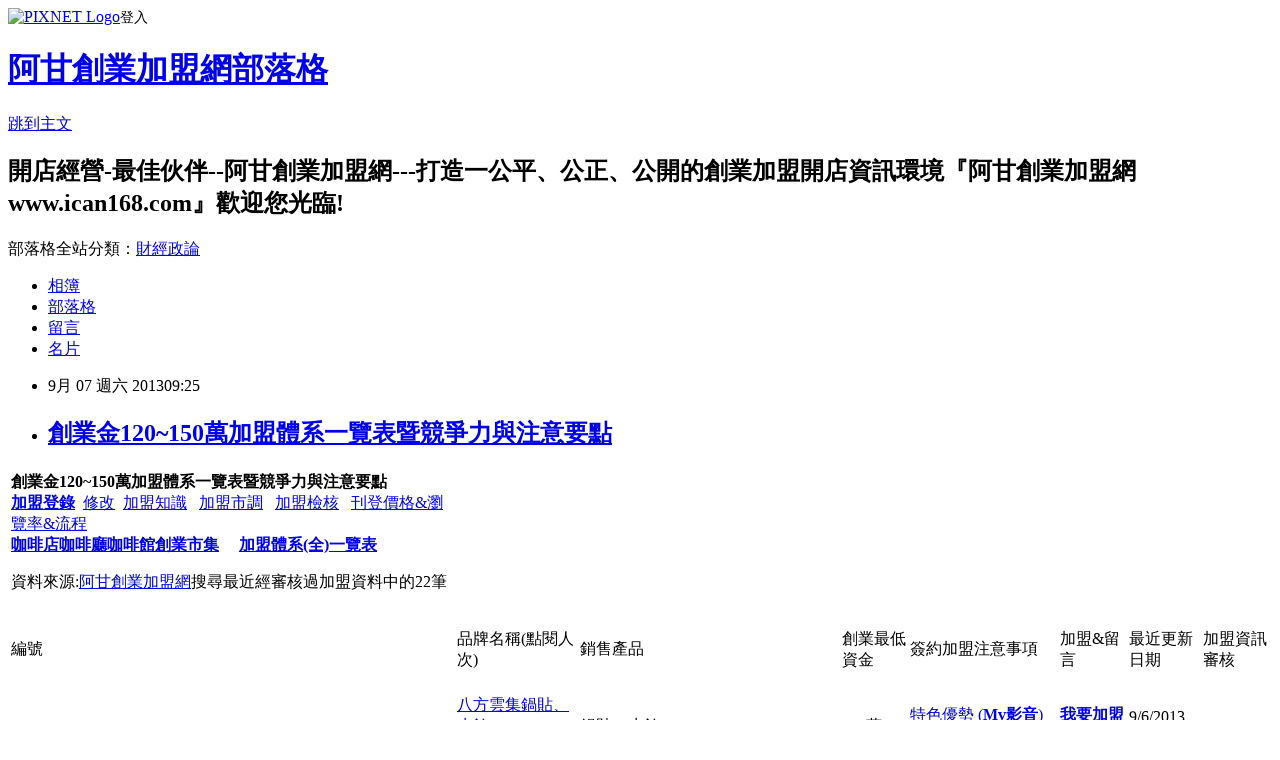

--- FILE ---
content_type: text/html; charset=utf-8
request_url: https://ican168blog.pixnet.net/blog/posts/1029001439
body_size: 68322
content:
<!DOCTYPE html><html lang="zh-TW"><head><meta charSet="utf-8"/><meta name="viewport" content="width=device-width, initial-scale=1"/><link rel="stylesheet" href="https://static.1px.tw/blog-next/_next/static/chunks/b1e52b495cc0137c.css" data-precedence="next"/><link rel="stylesheet" href="https://static.1px.tw/blog-next/public/fix.css?v=202601230623" type="text/css" data-precedence="medium"/><link rel="stylesheet" href="https://s3.1px.tw/blog/theme/choc/iframe-popup.css?v=202601230623" type="text/css" data-precedence="medium"/><link rel="stylesheet" href="https://s3.1px.tw/blog/theme/choc/plugins.min.css?v=202601230623" type="text/css" data-precedence="medium"/><link rel="stylesheet" href="https://s3.1px.tw/blog/theme/choc/openid-comment.css?v=202601230623" type="text/css" data-precedence="medium"/><link rel="stylesheet" href="https://s3.1px.tw/blog/theme/choc/style.min.css?v=202601230623" type="text/css" data-precedence="medium"/><link rel="stylesheet" href="https://s3.1px.tw/blog/theme/choc/main.min.css?v=202601230623" type="text/css" data-precedence="medium"/><link rel="stylesheet" href="https://pimg.1px.tw/ican168blog/assets/ican168blog.css?v=202601230623" type="text/css" data-precedence="medium"/><link rel="stylesheet" href="https://s3.1px.tw/blog/theme/choc/author-info.css?v=202601230623" type="text/css" data-precedence="medium"/><link rel="stylesheet" href="https://s3.1px.tw/blog/theme/choc/idlePop.min.css?v=202601230623" type="text/css" data-precedence="medium"/><link rel="preload" as="script" fetchPriority="low" href="https://static.1px.tw/blog-next/_next/static/chunks/94688e2baa9fea03.js"/><script src="https://static.1px.tw/blog-next/_next/static/chunks/41eaa5427c45ebcc.js" async=""></script><script src="https://static.1px.tw/blog-next/_next/static/chunks/e2c6231760bc85bd.js" async=""></script><script src="https://static.1px.tw/blog-next/_next/static/chunks/94bde6376cf279be.js" async=""></script><script src="https://static.1px.tw/blog-next/_next/static/chunks/426b9d9d938a9eb4.js" async=""></script><script src="https://static.1px.tw/blog-next/_next/static/chunks/turbopack-5021d21b4b170dda.js" async=""></script><script src="https://static.1px.tw/blog-next/_next/static/chunks/ff1a16fafef87110.js" async=""></script><script src="https://static.1px.tw/blog-next/_next/static/chunks/e308b2b9ce476a3e.js" async=""></script><script src="https://static.1px.tw/blog-next/_next/static/chunks/169ce1e25068f8ff.js" async=""></script><script src="https://static.1px.tw/blog-next/_next/static/chunks/d3c6eed28c1dd8e2.js" async=""></script><script src="https://static.1px.tw/blog-next/_next/static/chunks/d4d39cfc2a072218.js" async=""></script><script src="https://static.1px.tw/blog-next/_next/static/chunks/6a5d72c05b9cd4ba.js" async=""></script><script src="https://static.1px.tw/blog-next/_next/static/chunks/8af6103cf1375f47.js" async=""></script><script src="https://static.1px.tw/blog-next/_next/static/chunks/e90cbf588986111c.js" async=""></script><script src="https://static.1px.tw/blog-next/_next/static/chunks/6fc86f1438482192.js" async=""></script><script src="https://static.1px.tw/blog-next/_next/static/chunks/6d1100e43ad18157.js" async=""></script><script src="https://static.1px.tw/blog-next/_next/static/chunks/c2622454eda6e045.js" async=""></script><script src="https://static.1px.tw/blog-next/_next/static/chunks/ed01c75076819ebd.js" async=""></script><script src="https://static.1px.tw/blog-next/_next/static/chunks/a4df8fc19a9a82e6.js" async=""></script><title>創業金120~150萬加盟體系一覽表暨競爭力與注意要點</title><meta name="description" content="   創業金120~150萬加盟體系一覽表暨競爭力與注意要點加盟登錄  修改  加盟知識   加盟市調   加盟檢核   刊登價格&amp;amp;瀏覽率&amp;amp;流程咖啡店咖啡廳咖啡館創業市集     加盟體系(全)一覽表 資料來源:阿甘創業加盟網搜尋最近經審核過加盟資料中的22筆     編號   品牌名稱(點閱人次)  銷售產品  創業最低資金  簽約加盟注意事項 加盟&amp;amp;留言 最近更新日期 加盟資訊審核      93 八方雲集鍋貼、水餃(點閱:11917人次) 鍋貼、水餃 150萬 特色優勢 (Mv影音)競爭分析 / 加盟注意 我要加盟留言 9/6/2013 　 　    1945 錢都涮涮鍋(點閱:10417人次) 錢都涮涮鍋 130萬 特色優勢 (Mv影音)競爭分析 / 加盟注意 我要加盟留言 9/4/2013 　 　    2327 芭莉絲 (點閱:3294人次) 韓風服飾、配件、鞋、包包 120萬 特色優勢 / 競爭分析 / 加盟注意 我要加盟留言 9/3/2013 　 　    2299 簡杰教育(點閱:1790人次) 文理補習班課程 120萬 特色優勢 (Mv影音)競爭分析 / 加盟注意 我要加盟留言 9/1/2013 　 　    2049 日出茶太茶飲(點閱:4669人次) 紅茶、綠茶、奶茶以及珍珠 138萬 特色優勢 (Mv影音)競爭分析 / 加盟注意 我要加盟留言 9/1/2013 　 　    1975 樣樣紅貢茶(點閱:5448人次) 招牌貢茶 鮮沖茶 咖啡 原味茶飲 .鮮奶茶飲 鮮榨葡萄柚 130萬 特色優勢 (Mv影音)競爭分析 / 加盟注意 我要加盟留言 8/30/2013 　 　    2056 台灣鮮翠茶(點閱:3598人次) 台灣匠喝茶 台灣茶奶爸/奶媽 台灣芙露茶  130萬 特色優勢 (Mv影音)競爭分析 / 加盟注意 我要加盟留言 8/27/2013 　 　    2001 艾草之家 (點閱:3494人次) 養生的素菜飲食 150萬 特色優勢 (Mv影音)競爭分析 / 加盟注意 我要加盟留言 8/25/2013 　 　    2206 麗媽香香鍋(點閱:3136人次) 麗媽香香鍋 140萬 特色優勢 (Mv影音)競爭分析 / 加盟注意 我要加盟留言 8/24/2013 　 　    2177 悟饕池上飯包(點閱:2088人次) 池上飯包 146萬 特色優勢 (Mv影音)競爭分析 / 加盟注意 我要加盟留言 8/24/2013 　 　    2020 藍棧咖啡飲品專賣店(點閱:5165人次) 咖啡 鮮榨檸檬、鮮榨金桔、鮮榨百香果、鮮榨葡萄柚 138萬 特色優勢 (Mv影音)競爭分析 / 加盟注意 我要加盟留言 8/22/2013 　 　    2234 四海遊龍(點閱:4014人次) 鍋貼 水餃 湯品 麵類 120萬 特色優勢 (Mv影音)競爭分析 / 加盟注意 我要加盟留言 8/22/2013 　 　    1978 草本茶集(點閱:3509人次) 漢方保健系列 特殊烘焙奶茶 出水冷泡茶 健康藥草浴包 120萬 特色優勢 (Mv影音)競爭分析 / 加盟注意 我要加盟留言 8/16/2013 　 　    2043 嚮茶有限公司(點閱:3391人次) 珍珠奶茶 145萬 特色優勢 / 競爭分析 / 加盟注意 我要加盟留言 8/12/2013 　 　    2050 T4清茶達人(點閱:3127人次) 玫瑰清茶.水蜜桃清茶.芒果清茶.紫蘇梅清茶 129萬 特色優勢 (Mv影音)競爭分析 / 加盟注意 我要加盟留言 8/11/2013 　 　    2105 咖啡家(點閱:2645人次) 咖啡飲品 150萬 特色優勢 / 競爭分析 / 加盟注意 我要加盟留言 8/9/2013 　 　    2096 戀味大西洋(點閱:2174人次) 彎豆冰日式茶飲日味甜品先現烤烘焙 120萬 特色優勢 (Mv影音)競爭分析 / 加盟注意 我要加盟留言 8/9/2013 　 　    2089 79義大利藝術冰淇淋坊(點閱:2061人次) 冰淇淋 冰淇淋蛋糕 140萬 特色優勢 / 競爭分析 / 加盟注意 我要加盟留言 8/7/2013 　 　    2249 狐狸尾巴綠茶連鎖專賣店(點閱:3236人次) 各式飲品 120萬 特色優勢 / 競爭分析 / 加盟注意 我要加盟留言 8/5/2013 　 　    2315 創意E點通數學(點閱:1477人次) 美語/數學/作文,兒童教育 150萬 特色優勢 / 競爭分析 / 加盟注意 我要加盟留言 8/4/2013 　 　    2103 花蝶15.25綠茶館(點閱:2255人次) 奶蓋綠茶、美味餐點、創意格子、樂團駐唱 148萬 特色優勢 (Mv影音)競爭分析 / 加盟注意 我要加盟留言 8/4/2013 　 　    2239 舞茶道 茶飲連鎖店(點閱:3501人次) 調味冰茶.頂級醇奶.原味冰茶.咖啡冰沙.香醇鮮奶.清涼 150萬 特色優勢 (Mv影音)競爭分析 / 加盟注意 我要加盟留言 8/2/2013 　 　    2122 翰蔘天地養生飲品專賣店(點閱:2131人次) 咖啡 茗茶 特調茶 養生果凍 125萬 特色優勢 (Mv影音)競爭分析 / 加盟注意 我要加盟留言 7/31/2013 　 　    1983 O’Life原來茶棧(點閱:3083人次) 茶品 奶茶 特調冰飲 特調熱飲 130萬 特色優勢 (Mv影音)競爭分析 / 加盟注意 我要加盟留言 7/20/2013 　 　    517 OK便利店(點閱:9446人次) 24小時便利商店經營 122萬 特色優勢 (Mv影音)競爭分析 / 加盟注意 我要加盟留言 7/18/2013 　 　    2290 SKIN FOOD 彩妆保養 (點閱:2532人次) SKIN FOOD 彩妆保養專賣店 140萬 特色優勢 / 競爭分析 / 加盟注意 我要加盟留言 7/18/2013 　 　    加盟訊息若有異動，以提供單位最新訊息為準，資料若有誤異動或建議，請留言與阿甘，免費更新服務         禾昌火鍋市場(創業最低65萬)   雅聞美健匯(創業最低 90 萬)   鬼椒一番麻辣鍋(創業最低188萬)        加盟搜尋引擎  加盟登錄   加盟知識  加盟市調  加盟合約 加盟檢核表 刊登價格&amp;amp;瀏覽率&amp;amp;流程      "/><meta name="author" content="阿甘創業加盟網部落格"/><meta name="google-adsense-platform-account" content="pub-2647689032095179"/><meta name="fb:app_id" content="101730233200171"/><link rel="canonical" href="https://ican168blog.pixnet.net/blog/posts/1029001439"/><meta property="og:title" content="創業金120~150萬加盟體系一覽表暨競爭力與注意要點"/><meta property="og:description" content="   創業金120~150萬加盟體系一覽表暨競爭力與注意要點加盟登錄  修改  加盟知識   加盟市調   加盟檢核   刊登價格&amp;amp;瀏覽率&amp;amp;流程咖啡店咖啡廳咖啡館創業市集     加盟體系(全)一覽表 資料來源:阿甘創業加盟網搜尋最近經審核過加盟資料中的22筆     編號   品牌名稱(點閱人次)  銷售產品  創業最低資金  簽約加盟注意事項 加盟&amp;amp;留言 最近更新日期 加盟資訊審核      93 八方雲集鍋貼、水餃(點閱:11917人次) 鍋貼、水餃 150萬 特色優勢 (Mv影音)競爭分析 / 加盟注意 我要加盟留言 9/6/2013 　 　    1945 錢都涮涮鍋(點閱:10417人次) 錢都涮涮鍋 130萬 特色優勢 (Mv影音)競爭分析 / 加盟注意 我要加盟留言 9/4/2013 　 　    2327 芭莉絲 (點閱:3294人次) 韓風服飾、配件、鞋、包包 120萬 特色優勢 / 競爭分析 / 加盟注意 我要加盟留言 9/3/2013 　 　    2299 簡杰教育(點閱:1790人次) 文理補習班課程 120萬 特色優勢 (Mv影音)競爭分析 / 加盟注意 我要加盟留言 9/1/2013 　 　    2049 日出茶太茶飲(點閱:4669人次) 紅茶、綠茶、奶茶以及珍珠 138萬 特色優勢 (Mv影音)競爭分析 / 加盟注意 我要加盟留言 9/1/2013 　 　    1975 樣樣紅貢茶(點閱:5448人次) 招牌貢茶 鮮沖茶 咖啡 原味茶飲 .鮮奶茶飲 鮮榨葡萄柚 130萬 特色優勢 (Mv影音)競爭分析 / 加盟注意 我要加盟留言 8/30/2013 　 　    2056 台灣鮮翠茶(點閱:3598人次) 台灣匠喝茶 台灣茶奶爸/奶媽 台灣芙露茶  130萬 特色優勢 (Mv影音)競爭分析 / 加盟注意 我要加盟留言 8/27/2013 　 　    2001 艾草之家 (點閱:3494人次) 養生的素菜飲食 150萬 特色優勢 (Mv影音)競爭分析 / 加盟注意 我要加盟留言 8/25/2013 　 　    2206 麗媽香香鍋(點閱:3136人次) 麗媽香香鍋 140萬 特色優勢 (Mv影音)競爭分析 / 加盟注意 我要加盟留言 8/24/2013 　 　    2177 悟饕池上飯包(點閱:2088人次) 池上飯包 146萬 特色優勢 (Mv影音)競爭分析 / 加盟注意 我要加盟留言 8/24/2013 　 　    2020 藍棧咖啡飲品專賣店(點閱:5165人次) 咖啡 鮮榨檸檬、鮮榨金桔、鮮榨百香果、鮮榨葡萄柚 138萬 特色優勢 (Mv影音)競爭分析 / 加盟注意 我要加盟留言 8/22/2013 　 　    2234 四海遊龍(點閱:4014人次) 鍋貼 水餃 湯品 麵類 120萬 特色優勢 (Mv影音)競爭分析 / 加盟注意 我要加盟留言 8/22/2013 　 　    1978 草本茶集(點閱:3509人次) 漢方保健系列 特殊烘焙奶茶 出水冷泡茶 健康藥草浴包 120萬 特色優勢 (Mv影音)競爭分析 / 加盟注意 我要加盟留言 8/16/2013 　 　    2043 嚮茶有限公司(點閱:3391人次) 珍珠奶茶 145萬 特色優勢 / 競爭分析 / 加盟注意 我要加盟留言 8/12/2013 　 　    2050 T4清茶達人(點閱:3127人次) 玫瑰清茶.水蜜桃清茶.芒果清茶.紫蘇梅清茶 129萬 特色優勢 (Mv影音)競爭分析 / 加盟注意 我要加盟留言 8/11/2013 　 　    2105 咖啡家(點閱:2645人次) 咖啡飲品 150萬 特色優勢 / 競爭分析 / 加盟注意 我要加盟留言 8/9/2013 　 　    2096 戀味大西洋(點閱:2174人次) 彎豆冰日式茶飲日味甜品先現烤烘焙 120萬 特色優勢 (Mv影音)競爭分析 / 加盟注意 我要加盟留言 8/9/2013 　 　    2089 79義大利藝術冰淇淋坊(點閱:2061人次) 冰淇淋 冰淇淋蛋糕 140萬 特色優勢 / 競爭分析 / 加盟注意 我要加盟留言 8/7/2013 　 　    2249 狐狸尾巴綠茶連鎖專賣店(點閱:3236人次) 各式飲品 120萬 特色優勢 / 競爭分析 / 加盟注意 我要加盟留言 8/5/2013 　 　    2315 創意E點通數學(點閱:1477人次) 美語/數學/作文,兒童教育 150萬 特色優勢 / 競爭分析 / 加盟注意 我要加盟留言 8/4/2013 　 　    2103 花蝶15.25綠茶館(點閱:2255人次) 奶蓋綠茶、美味餐點、創意格子、樂團駐唱 148萬 特色優勢 (Mv影音)競爭分析 / 加盟注意 我要加盟留言 8/4/2013 　 　    2239 舞茶道 茶飲連鎖店(點閱:3501人次) 調味冰茶.頂級醇奶.原味冰茶.咖啡冰沙.香醇鮮奶.清涼 150萬 特色優勢 (Mv影音)競爭分析 / 加盟注意 我要加盟留言 8/2/2013 　 　    2122 翰蔘天地養生飲品專賣店(點閱:2131人次) 咖啡 茗茶 特調茶 養生果凍 125萬 特色優勢 (Mv影音)競爭分析 / 加盟注意 我要加盟留言 7/31/2013 　 　    1983 O’Life原來茶棧(點閱:3083人次) 茶品 奶茶 特調冰飲 特調熱飲 130萬 特色優勢 (Mv影音)競爭分析 / 加盟注意 我要加盟留言 7/20/2013 　 　    517 OK便利店(點閱:9446人次) 24小時便利商店經營 122萬 特色優勢 (Mv影音)競爭分析 / 加盟注意 我要加盟留言 7/18/2013 　 　    2290 SKIN FOOD 彩妆保養 (點閱:2532人次) SKIN FOOD 彩妆保養專賣店 140萬 特色優勢 / 競爭分析 / 加盟注意 我要加盟留言 7/18/2013 　 　    加盟訊息若有異動，以提供單位最新訊息為準，資料若有誤異動或建議，請留言與阿甘，免費更新服務         禾昌火鍋市場(創業最低65萬)   雅聞美健匯(創業最低 90 萬)   鬼椒一番麻辣鍋(創業最低188萬)        加盟搜尋引擎  加盟登錄   加盟知識  加盟市調  加盟合約 加盟檢核表 刊登價格&amp;amp;瀏覽率&amp;amp;流程      "/><meta property="og:url" content="https://ican168blog.pixnet.net/blog/posts/1029001439"/><meta property="og:image" content="http://icantw.brinkster.net/picture/imagefranchise/93mark.jpg"/><meta property="og:type" content="article"/><meta name="twitter:card" content="summary_large_image"/><meta name="twitter:title" content="創業金120~150萬加盟體系一覽表暨競爭力與注意要點"/><meta name="twitter:description" content="   創業金120~150萬加盟體系一覽表暨競爭力與注意要點加盟登錄  修改  加盟知識   加盟市調   加盟檢核   刊登價格&amp;amp;瀏覽率&amp;amp;流程咖啡店咖啡廳咖啡館創業市集     加盟體系(全)一覽表 資料來源:阿甘創業加盟網搜尋最近經審核過加盟資料中的22筆     編號   品牌名稱(點閱人次)  銷售產品  創業最低資金  簽約加盟注意事項 加盟&amp;amp;留言 最近更新日期 加盟資訊審核      93 八方雲集鍋貼、水餃(點閱:11917人次) 鍋貼、水餃 150萬 特色優勢 (Mv影音)競爭分析 / 加盟注意 我要加盟留言 9/6/2013 　 　    1945 錢都涮涮鍋(點閱:10417人次) 錢都涮涮鍋 130萬 特色優勢 (Mv影音)競爭分析 / 加盟注意 我要加盟留言 9/4/2013 　 　    2327 芭莉絲 (點閱:3294人次) 韓風服飾、配件、鞋、包包 120萬 特色優勢 / 競爭分析 / 加盟注意 我要加盟留言 9/3/2013 　 　    2299 簡杰教育(點閱:1790人次) 文理補習班課程 120萬 特色優勢 (Mv影音)競爭分析 / 加盟注意 我要加盟留言 9/1/2013 　 　    2049 日出茶太茶飲(點閱:4669人次) 紅茶、綠茶、奶茶以及珍珠 138萬 特色優勢 (Mv影音)競爭分析 / 加盟注意 我要加盟留言 9/1/2013 　 　    1975 樣樣紅貢茶(點閱:5448人次) 招牌貢茶 鮮沖茶 咖啡 原味茶飲 .鮮奶茶飲 鮮榨葡萄柚 130萬 特色優勢 (Mv影音)競爭分析 / 加盟注意 我要加盟留言 8/30/2013 　 　    2056 台灣鮮翠茶(點閱:3598人次) 台灣匠喝茶 台灣茶奶爸/奶媽 台灣芙露茶  130萬 特色優勢 (Mv影音)競爭分析 / 加盟注意 我要加盟留言 8/27/2013 　 　    2001 艾草之家 (點閱:3494人次) 養生的素菜飲食 150萬 特色優勢 (Mv影音)競爭分析 / 加盟注意 我要加盟留言 8/25/2013 　 　    2206 麗媽香香鍋(點閱:3136人次) 麗媽香香鍋 140萬 特色優勢 (Mv影音)競爭分析 / 加盟注意 我要加盟留言 8/24/2013 　 　    2177 悟饕池上飯包(點閱:2088人次) 池上飯包 146萬 特色優勢 (Mv影音)競爭分析 / 加盟注意 我要加盟留言 8/24/2013 　 　    2020 藍棧咖啡飲品專賣店(點閱:5165人次) 咖啡 鮮榨檸檬、鮮榨金桔、鮮榨百香果、鮮榨葡萄柚 138萬 特色優勢 (Mv影音)競爭分析 / 加盟注意 我要加盟留言 8/22/2013 　 　    2234 四海遊龍(點閱:4014人次) 鍋貼 水餃 湯品 麵類 120萬 特色優勢 (Mv影音)競爭分析 / 加盟注意 我要加盟留言 8/22/2013 　 　    1978 草本茶集(點閱:3509人次) 漢方保健系列 特殊烘焙奶茶 出水冷泡茶 健康藥草浴包 120萬 特色優勢 (Mv影音)競爭分析 / 加盟注意 我要加盟留言 8/16/2013 　 　    2043 嚮茶有限公司(點閱:3391人次) 珍珠奶茶 145萬 特色優勢 / 競爭分析 / 加盟注意 我要加盟留言 8/12/2013 　 　    2050 T4清茶達人(點閱:3127人次) 玫瑰清茶.水蜜桃清茶.芒果清茶.紫蘇梅清茶 129萬 特色優勢 (Mv影音)競爭分析 / 加盟注意 我要加盟留言 8/11/2013 　 　    2105 咖啡家(點閱:2645人次) 咖啡飲品 150萬 特色優勢 / 競爭分析 / 加盟注意 我要加盟留言 8/9/2013 　 　    2096 戀味大西洋(點閱:2174人次) 彎豆冰日式茶飲日味甜品先現烤烘焙 120萬 特色優勢 (Mv影音)競爭分析 / 加盟注意 我要加盟留言 8/9/2013 　 　    2089 79義大利藝術冰淇淋坊(點閱:2061人次) 冰淇淋 冰淇淋蛋糕 140萬 特色優勢 / 競爭分析 / 加盟注意 我要加盟留言 8/7/2013 　 　    2249 狐狸尾巴綠茶連鎖專賣店(點閱:3236人次) 各式飲品 120萬 特色優勢 / 競爭分析 / 加盟注意 我要加盟留言 8/5/2013 　 　    2315 創意E點通數學(點閱:1477人次) 美語/數學/作文,兒童教育 150萬 特色優勢 / 競爭分析 / 加盟注意 我要加盟留言 8/4/2013 　 　    2103 花蝶15.25綠茶館(點閱:2255人次) 奶蓋綠茶、美味餐點、創意格子、樂團駐唱 148萬 特色優勢 (Mv影音)競爭分析 / 加盟注意 我要加盟留言 8/4/2013 　 　    2239 舞茶道 茶飲連鎖店(點閱:3501人次) 調味冰茶.頂級醇奶.原味冰茶.咖啡冰沙.香醇鮮奶.清涼 150萬 特色優勢 (Mv影音)競爭分析 / 加盟注意 我要加盟留言 8/2/2013 　 　    2122 翰蔘天地養生飲品專賣店(點閱:2131人次) 咖啡 茗茶 特調茶 養生果凍 125萬 特色優勢 (Mv影音)競爭分析 / 加盟注意 我要加盟留言 7/31/2013 　 　    1983 O’Life原來茶棧(點閱:3083人次) 茶品 奶茶 特調冰飲 特調熱飲 130萬 特色優勢 (Mv影音)競爭分析 / 加盟注意 我要加盟留言 7/20/2013 　 　    517 OK便利店(點閱:9446人次) 24小時便利商店經營 122萬 特色優勢 (Mv影音)競爭分析 / 加盟注意 我要加盟留言 7/18/2013 　 　    2290 SKIN FOOD 彩妆保養 (點閱:2532人次) SKIN FOOD 彩妆保養專賣店 140萬 特色優勢 / 競爭分析 / 加盟注意 我要加盟留言 7/18/2013 　 　    加盟訊息若有異動，以提供單位最新訊息為準，資料若有誤異動或建議，請留言與阿甘，免費更新服務         禾昌火鍋市場(創業最低65萬)   雅聞美健匯(創業最低 90 萬)   鬼椒一番麻辣鍋(創業最低188萬)        加盟搜尋引擎  加盟登錄   加盟知識  加盟市調  加盟合約 加盟檢核表 刊登價格&amp;amp;瀏覽率&amp;amp;流程      "/><meta name="twitter:image" content="http://icantw.brinkster.net/picture/imagefranchise/93mark.jpg"/><link rel="icon" href="/favicon.ico?favicon.a62c60e0.ico" sizes="32x32" type="image/x-icon"/><script src="https://static.1px.tw/blog-next/_next/static/chunks/a6dad97d9634a72d.js" noModule=""></script></head><body><!--$--><!--/$--><!--$?--><template id="B:0"></template><!--/$--><script>requestAnimationFrame(function(){$RT=performance.now()});</script><script src="https://static.1px.tw/blog-next/_next/static/chunks/94688e2baa9fea03.js" id="_R_" async=""></script><div hidden id="S:0"><script id="pixnet-vars">
        window.PIXNET = {
          post_id: "1029001439",
          name: "ican168blog",
          user_id: 0,
          blog_id: "416424",
          display_ads: true,
          ad_options: {"chictrip":false}
        };
      </script><script type="text/javascript" src="https://code.jquery.com/jquery-latest.min.js"></script><script id="json-ld-article-script" type="application/ld+json">{"@context":"https:\u002F\u002Fschema.org","@type":"BlogPosting","isAccessibleForFree":true,"mainEntityOfPage":{"@type":"WebPage","@id":"https:\u002F\u002Fican168blog.pixnet.net\u002Fblog\u002Fposts\u002F1029001439"},"headline":"創業金120~150萬加盟體系一覽表暨競爭力與注意要點","description":"\u003Cbr\u003E&#13; \u003Cbr\u003E&#13; \u003Ctr\u003E\u003Cbr\u003E&#13; \u003Ctd colspan=\"8\" align=\"middle\" bgcolor=\"#008000\" width=\"704\"\u003E\u003Cstrong\u003E\u003Cspan style=\"font-family: 標楷體; color: #ff0000; font-size: large;\"\u003E\u003Cstrong\u003E\u003Cspan style=\"font-family: 標楷體; color: #ff0000; font-size: large;\"\u003E創業金120~150萬\u003C\u002Fspan\u003E\u003C\u002Fstrong\u003E加盟體系\u003C\u002Fspan\u003E\u003C\u002Fstrong\u003E\u003Cbig\u003E\u003Cstrong\u003E\u003Cspan style=\"font-family: 標楷體; color: #ff0000; font-size: large;\"\u003E一覽表暨競爭力與注意要點\u003C\u002Fspan\u003E\u003C\u002Fstrong\u003E\u003C\u002Fbig\u003E\u003Cstrong\u003E\u003Cspan style=\"font-family: 標楷體; color: #ff0000; font-size: large;\"\u003E\u003Cbr\u003E\u003C\u002Fspan\u003E\u003C\u002Fstrong\u003E\u003Ca style=\"color: #008080; text-decoration: none;\" href=\"http:\u002F\u002Ficantw.brinkster.net\u002Fkreport.asp\"\u003E\u003Cspan style=\"font-family: 新細明體; color: #ffffff; font-size: x-small;\"\u003E\u003Cstrong\u003E加盟登錄\u003C\u002Fstrong\u003E\u003C\u002Fspan\u003E\u003C\u002Fa\u003E\u003Cspan style=\"font-family: 新細明體; color: #ffffff; font-size: x-small;\"\u003E  \u003C\u002Fspan\u003E\u003Cspan style=\"font-family: 新細明體; color: #0000ff; font-size: x-small;\"\u003E\u003Ca style=\"color: #008080; text-decoration: none;\" href=\"http:\u002F\u002Ficantw.brinkster.net\u002Fklogin.asp\"\u003E\u003Cspan style=\"color: #ffffff;\"\u003E修改\u003C\u002Fspan\u003E\u003C\u002Fa\u003E\u003C\u002Fspan\u003E\u003Cspan style=\"font-family: 新細明體; color: #ffffff; font-size: x-small;\"\u003E  \u003C\u002Fspan\u003E\u003Cspan style=\"font-family: 新細明體; color: #0000ff; font-size: x-small;\"\u003E\u003Ca style=\"color: #008080; text-decoration: none;\" href=\"http:\u002F\u002Ficantw.brinkster.net\u002Ffranchisediscuss.asp\"\u003E\u003Cspan style=\"color: #ffffff; font-size: x-small;\"\u003E加盟知識\u003C\u002Fspan\u003E\u003C\u002Fa\u003E\u003Cspan style=\"color: #ffffff; font-size: x-small;\"\u003E   \u003C\u002Fspan\u003E\u003Ca style=\"color: #008080; text-decoration: none;\" href=\"http:\u002F\u002Ficantw.brinkster.net\u002Fchainstatic.asp\"\u003E\u003Cspan style=\"color: #ffffff; font-size: x-small;\"\u003E加盟市調\u003C\u002Fspan\u003E\u003C\u002Fa\u003E\u003C\u002Fspan\u003E\u003Cspan style=\"color: #ffffff; font-size: x-small;\"\u003E\u003Cspan style=\"font-family: 新細明體; color: #0000ff; font-size: x-small;\"\u003E  \u003C\u002Fspan\u003E\u003C\u002Fspan\u003E\u003Cspan style=\"font-family: 新細明體; color: #ffffff; font-size: x-small;\"\u003E \u003C\u002Fspan\u003E\u003Cspan style=\"font-family: 新細明體; color: #0000ff; font-size: x-small;\"\u003E\u003Ca style=\"color: #008080; text-decoration: none;\" href=\"http:\u002F\u002Ficantw.brinkster.net\u002Fcheckkindex.asp\"\u003E\u003Cspan style=\"color: #ffffff; font-size: x-small;\"\u003E加盟檢核\u003C\u002Fspan\u003E\u003C\u002Fa\u003E\u003Cspan style=\"color: #ffffff; font-size: x-small;\"\u003E   \u003C\u002Fspan\u003E\u003Cspan\u003E\u003Ca style=\"color: #008080; text-decoration: none;\" href=\"http:\u002F\u002Ficantw.brinkster.net\u002Ficanfraprogram.htm\" target=\"_self\"\u003E\u003Cspan style=\"color: #ffffff; font-size: x-small;\"\u003E刊登價格&amp;瀏覽率&amp;流程\u003C\u002Fspan\u003E\u003C\u002Fa\u003E\u003C\u002Fspan\u003E\u003C\u002Fspan\u003E\u003Cstrong\u003E\u003Cspan style=\"font-family: 標楷體; color: #ffffff; font-size: large;\"\u003E\u003Cbr\u003E\u003C\u002Fspan\u003E\u003Cspan style=\"font-family: 標楷體; color: #ff0000; font-size: large;\"\u003E\u003Ca style=\"color: #008080; text-decoration: none;\" href=\"http:\u002F\u002Ficantw.brinkster.net\u002Fcasecoffee.htm\"\u003E\u003Cspan style=\"color: #ff0000; font-size: large;\"\u003E咖啡店咖啡廳咖啡館創業市集\u003C\u002Fspan\u003E\u003C\u002Fa\u003E\u003Cspan style=\"font-size: large;\"\u003E     \u003C\u002Fspan\u003E\u003Ca style=\"color: #008080; text-decoration: none;\" href=\"http:\u002F\u002Ficantw.brinkster.net\u002Fkindex.asp\"\u003E\u003Cspan style=\"color: #ff0000; font-size: large;\"\u003E加盟體系(全)一覽表\u003C\u002Fspan\u003E\u003C\u002Fa\u003E\u003C\u002Fspan\u003E\u003C\u002Fstrong\u003E\u003Cbr\u003E&#13; \u003Cp\u003E\u003Cspan style=\"color: #ffffff;\"\u003E資料來源:\u003Ca style=\"color: #008080; text-decoration: none;\" href=\"http:\u002F\u002Fwww.ican168.com\u002F\"\u003E\u003Cspan style=\"color: #ffffff;\"\u003E阿甘創業加盟網\u003C\u002Fspan\u003E\u003C\u002Fa\u003E搜尋最近經審核過加盟資料中的22筆\u003C\u002Fspan\u003E\u003C\u002Fp\u003E\u003Cbr\u003E&#13; \u003C\u002Ftd\u003E\u003Cbr\u003E&#13; \u003C\u002Ftr\u003E\u003Cbr\u003E&#13; \u003Ctr\u003E\u003Cbr\u003E&#13; \u003Ctd align=\"middle\" bgcolor=\"#008000\" width=\"29\"\u003E\u003Cbr\u003E&#13; \u003Cp align=\"center\"\u003E\u003Cspan style=\"font-size: small;\"\u003E編號\u003C\u002Fspan\u003E\u003C\u002Fp\u003E\u003Cbr\u003E&#13; \u003C\u002Ftd\u003E\u003Cbr\u003E&#13; \u003Ctd align=\"middle\" bgcolor=\"#008000\" width=\"105\"\u003E\u003Cbr\u003E&#13; \u003Cp align=\"center\"\u003E\u003Cspan style=\"color: #ffffff; font-size: small;\"\u003E品牌名稱(點閱人次)\u003C\u002Fspan\u003E\u003C\u002Fp\u003E\u003Cbr\u003E&#13; \u003C\u002Ftd\u003E\u003Cbr\u003E&#13; \u003Ctd align=\"middle\" bgcolor=\"#008000\" width=\"131\"\u003E\u003Cspan style=\"color: #ffffff; font-size: small;\"\u003E銷售產品\u003C\u002Fspan\u003E\u003C\u002Ftd\u003E\u003Cbr\u003E&#13; \u003Ctd align=\"middle\" bgcolor=\"#008000\" width=\"39\"\u003E\u003Cbr\u003E&#13; \u003Cp align=\"center\"\u003E\u003Cspan style=\"font-size: small;\"\u003E創業最低資金\u003C\u002Fspan\u003E\u003C\u002Fp\u003E\u003Cbr\u003E&#13; \u003C\u002Ftd\u003E\u003Cbr\u003E&#13; \u003Ctd align=\"middle\" bgcolor=\"#008000\" width=\"201\"\u003E\u003Cspan style=\"color: #ffffff; font-size: small;\"\u003E簽約加盟注意事項\u003C\u002Fspan\u003E\u003C\u002Ftd\u003E\u003Cbr\u003E&#13; \u003Ctd align=\"middle\" bgcolor=\"#008000\" width=\"67\"\u003E\u003Cspan style=\"color: #ffffff; font-size: small;\"\u003E加盟&amp;留言\u003C\u002Fspan\u003E\u003C\u002Ftd\u003E\u003Cbr\u003E&#13; \u003Ctd align=\"middle\" bgcolor=\"#008000\" width=\"68\"\u003E\u003Cspan style=\"color: #ffffff; font-size: small;\"\u003E最近更新日期\u003C\u002Fspan\u003E\u003C\u002Ftd\u003E\u003Cbr\u003E&#13; \u003Ctd align=\"middle\" bgcolor=\"#008000\" width=\"64\"\u003E\u003Cspan style=\"color: #ffffff; font-size: small;\"\u003E加盟資訊審核\u003C\u002Fspan\u003E\u003C\u002Ftd\u003E\u003Cbr\u003E&#13; \u003C\u002Ftr\u003E\u003Cbr\u003E&#13; \u003Ctr\u003E\u003Cbr\u003E&#13; \u003Ctd colspan=\"8\" align=\"middle\" width=\"764\" height=\"75\"\u003E\u003Ca href=\"http:\u002F\u002Ficantw.brinkster.net\u002Fkshow.asp?repno=93\" target=\"_blank\"\u003E\u003Cimg src=\"http:\u002F\u002Ficantw.brinkster.net\u002Fpicture\u002Fimagefranchise\u002F93mark.jpg\" alt=\"八方雲集鍋貼、水餃特色優勢及加盟應注意那些事項 --阿甘創業加盟網www.ican168.com提供\" longdesc=\"http:\u002F\u002Ficantw.brinkster.net\u002F八方雲集鍋貼、水餃特色優勢及加盟應注意那些事項 --阿甘創業加盟網www.ican168.com提供\" width=\"600\" height=\"75\" align=\"middle\" border=\"1\"\u003E\u003C\u002Fa\u003E\u003C\u002Ftd\u003E\u003Cbr\u003E&#13; \u003C\u002Ftr\u003E\u003Cbr\u003E&#13; \u003Ctr\u003E\u003Cbr\u003E&#13; \u003Ctd align=\"middle\" width=\"29\"\u003E\u003Cspan style=\"color: #808080; font-size: small;\"\u003E93\u003C\u002Fspan\u003E\u003C\u002Ftd\u003E\u003Cbr\u003E&#13; \u003Ctd align=\"middle\" width=\"105\"\u003E\u003Cspan style=\"font-size: small;\"\u003E\u003Ca style=\"color: #008000;\" href=\"http:\u002F\u002Ficantw.brinkster.net\u002Fkshow.asp?adshow=1&amp;repno=93&amp;page=1&amp;fields=product&amp;key=&amp;oin=allitem&amp;lomoney=120&amp;homoney=150&amp;orderbyhit=\"\u003E八方雲集鍋貼、水餃\u003Cbr\u003E\u003Cspan style=\"color: #0000ff; font-size: small;\"\u003E(點閱:11917人次)\u003C\u002Fspan\u003E\u003C\u002Fa\u003E\u003C\u002Fspan\u003E\u003C\u002Ftd\u003E\u003Cbr\u003E&#13; \u003Ctd align=\"middle\" width=\"131\"\u003E\u003Cspan style=\"font-size: small;\"\u003E鍋貼、水餃\u003C\u002Fspan\u003E\u003C\u002Ftd\u003E\u003Cbr\u003E&#13; \u003Ctd align=\"middle\" width=\"39\"\u003E\u003Cspan style=\"font-size: small;\"\u003E150萬\u003C\u002Fspan\u003E\u003C\u002Ftd\u003E\u003Cbr\u003E&#13; \u003Ctd align=\"middle\" width=\"201\"\u003E\u003Ca href=\"http:\u002F\u002Ficantw.brinkster.net\u002Fkshow.asp?adshow=1&amp;repno=93#1\"\u003E\u003Cspan style=\"color: #000000; font-size: small;\"\u003E特色優勢\u003C\u002Fspan\u003E \u003Cspan style=\"font-family: 新細明體; color: #ff0000;\"\u003E(\u003Cstrong\u003EMv\u003C\u002Fstrong\u003E\u003C\u002Fspan\u003E\u003Cstrong\u003E\u003Cspan style=\"font-family: 標楷體; color: #ff0000;\"\u003E影音\u003C\u002Fspan\u003E\u003C\u002Fstrong\u003E\u003Cspan style=\"color: #ff0000;\"\u003E)\u003C\u002Fspan\u003E\u003C\u002Fa\u003E\u003Cbr\u003E\u003Ca href=\"http:\u002F\u002Ficantw.brinkster.net\u002Fkshow.asp?adshow=1&amp;repno=93#2\"\u003E\u003Cspan style=\"color: #000000; font-size: small;\"\u003E競爭分析\u003C\u002Fspan\u003E\u003C\u002Fa\u003E\u003Cspan style=\"font-size: small;\"\u003E \u002F \u003C\u002Fspan\u003E\u003Cspan style=\"color: #808080; font-size: small;\"\u003E\u003Ca href=\"http:\u002F\u002Ficantw.brinkster.net\u002Fkshow.asp?adshow=1&amp;repno=93#3\"\u003E\u003Cspan style=\"color: #000000; font-size: small;\"\u003E加盟注意\u003C\u002Fspan\u003E\u003C\u002Fa\u003E\u003C\u002Fspan\u003E\u003C\u002Ftd\u003E\u003Cbr\u003E&#13; \u003Ctd align=\"middle\" width=\"67\"\u003E\u003Ca href=\"http:\u002F\u002Ficantw.brinkster.net\u002Fkreply.asp?repno=93&amp;page=1&amp;brand=%E5%85%AB%E6%96%B9%E9%9B%B2%E9%9B%86%E9%8D%8B%E8%B2%BC%E3%80%81%E6%B0%B4%E9%A4%83\"\u003E\u003Cspan style=\"color: #808080; font-size: small;\"\u003E\u003Cstrong\u003E我要加盟留言\u003C\u002Fstrong\u003E\u003C\u002Fspan\u003E\u003C\u002Fa\u003E\u003C\u002Ftd\u003E\u003Cbr\u003E&#13; \u003Ctd align=\"middle\" width=\"68\"\u003E\u003Cspan style=\"color: #ff0000; font-size: small;\"\u003E9\u002F6\u002F2013 \u003C\u002Fspan\u003E　 　\u003C\u002Ftd\u003E\u003Cbr\u003E&#13; \u003Ctd align=\"middle\" width=\"64\"\u003E\u003Ca href=\"http:\u002F\u002Ficantw.brinkster.net\u002Fmakesureok.asp\" target=\"_blank\"\u003E\u003Cimg src=\"http:\u002F\u002Ficantw.brinkster.net\u002Fpicture\u002Fimagefranchise\u002Fcheckok.jpg\" alt=\"加盟審核獎章乃阿甘創業加盟網為協助創業者確保加盟基本權益，查核統一編號稅籍資料、商業登記資料、商標登記資料，皆有辦理且合核通過者得之，並不代表此家總部加盟資訊一定沒有暇疵或問題。\" width=\"60\" height=\"40\"\u003E\u003C\u002Fa\u003E\u003C\u002Ftd\u003E\u003Cbr\u003E&#13; \u003C\u002Ftr\u003E\u003Cbr\u003E&#13; \u003Ctr\u003E\u003Cbr\u003E&#13; \u003Ctd align=\"middle\" width=\"29\"\u003E\u003Cspan style=\"color: #808080; font-size: small;\"\u003E1945\u003C\u002Fspan\u003E\u003C\u002Ftd\u003E\u003Cbr\u003E&#13; \u003Ctd align=\"middle\" width=\"105\"\u003E\u003Cspan style=\"font-size: small;\"\u003E\u003Ca style=\"color: #008000;\" href=\"http:\u002F\u002Ficantw.brinkster.net\u002Fkshow.asp?adshow=1&amp;repno=1945&amp;page=1&amp;fields=product&amp;key=&amp;oin=allitem&amp;lomoney=120&amp;homoney=150&amp;orderbyhit=\"\u003E錢都涮涮鍋\u003Cbr\u003E\u003Cspan style=\"color: #0000ff; font-size: small;\"\u003E(點閱:10417人次)\u003C\u002Fspan\u003E\u003C\u002Fa\u003E\u003C\u002Fspan\u003E\u003C\u002Ftd\u003E\u003Cbr\u003E&#13; \u003Ctd align=\"middle\" width=\"131\"\u003E\u003Cspan style=\"font-size: small;\"\u003E錢都涮涮鍋\u003C\u002Fspan\u003E\u003C\u002Ftd\u003E\u003Cbr\u003E&#13; \u003Ctd align=\"middle\" width=\"39\"\u003E\u003Cspan style=\"font-size: small;\"\u003E130萬\u003C\u002Fspan\u003E\u003C\u002Ftd\u003E\u003Cbr\u003E&#13; \u003Ctd align=\"middle\" width=\"201\"\u003E\u003Ca href=\"http:\u002F\u002Ficantw.brinkster.net\u002Fkshow.asp?adshow=1&amp;repno=1945#1\"\u003E\u003Cspan style=\"color: #000000; font-size: small;\"\u003E特色優勢\u003C\u002Fspan\u003E \u003Cspan style=\"font-family: 新細明體; color: #ff0000;\"\u003E(\u003Cstrong\u003EMv\u003C\u002Fstrong\u003E\u003C\u002Fspan\u003E\u003Cstrong\u003E\u003Cspan style=\"font-family: 標楷體; color: #ff0000;\"\u003E影音\u003C\u002Fspan\u003E\u003C\u002Fstrong\u003E\u003Cspan style=\"color: #ff0000;\"\u003E)\u003C\u002Fspan\u003E\u003C\u002Fa\u003E\u003Cbr\u003E\u003Ca href=\"http:\u002F\u002Ficantw.brinkster.net\u002Fkshow.asp?adshow=1&amp;repno=1945#2\"\u003E\u003Cspan style=\"color: #000000; font-size: small;\"\u003E競爭分析\u003C\u002Fspan\u003E\u003C\u002Fa\u003E\u003Cspan style=\"font-size: small;\"\u003E \u002F \u003C\u002Fspan\u003E\u003Cspan style=\"color: #808080; font-size: small;\"\u003E\u003Ca href=\"http:\u002F\u002Ficantw.brinkster.net\u002Fkshow.asp?adshow=1&amp;repno=1945#3\"\u003E\u003Cspan style=\"color: #000000; font-size: small;\"\u003E加盟注意\u003C\u002Fspan\u003E\u003C\u002Fa\u003E\u003C\u002Fspan\u003E\u003C\u002Ftd\u003E\u003Cbr\u003E&#13; \u003Ctd align=\"middle\" width=\"67\"\u003E\u003Ca href=\"http:\u002F\u002Ficantw.brinkster.net\u002Fkreply.asp?repno=1945&amp;page=1&amp;brand=%E9%8C%A2%E9%83%BD%E6%B6%AE%E6%B6%AE%E9%8D%8B\"\u003E\u003Cspan style=\"color: #808080; font-size: small;\"\u003E\u003Cstrong\u003E我要加盟留言\u003C\u002Fstrong\u003E\u003C\u002Fspan\u003E\u003C\u002Fa\u003E\u003C\u002Ftd\u003E\u003Cbr\u003E&#13; \u003Ctd align=\"middle\" width=\"68\"\u003E\u003Cspan style=\"color: #ff0000; font-size: small;\"\u003E9\u002F4\u002F2013 \u003C\u002Fspan\u003E　 　\u003C\u002Ftd\u003E\u003Cbr\u003E&#13; \u003Ctd align=\"middle\" width=\"64\"\u003E\u003Ca href=\"http:\u002F\u002Ficantw.brinkster.net\u002Fmakesureok.asp\" target=\"_blank\"\u003E\u003Cimg src=\"http:\u002F\u002Ficantw.brinkster.net\u002Fpicture\u002Fimagefranchise\u002Fcheckok.jpg\" alt=\"加盟審核獎章乃阿甘創業加盟網為協助創業者確保加盟基本權益，查核統一編號稅籍資料、商業登記資料、商標登記資料，皆有辦理且合核通過者得之，並不代表此家總部加盟資訊一定沒有暇疵或問題。\" width=\"60\" height=\"40\"\u003E\u003C\u002Fa\u003E\u003C\u002Ftd\u003E\u003Cbr\u003E&#13; \u003C\u002Ftr\u003E\u003Cbr\u003E&#13; \u003Ctr\u003E\u003Cbr\u003E&#13; \u003Ctd align=\"middle\" width=\"29\"\u003E\u003Cspan style=\"color: #808080; font-size: small;\"\u003E2327\u003C\u002Fspan\u003E\u003C\u002Ftd\u003E\u003Cbr\u003E&#13; \u003Ctd align=\"middle\" width=\"105\"\u003E\u003Cspan style=\"font-size: small;\"\u003E\u003Ca style=\"color: #008000;\" href=\"http:\u002F\u002Ficantw.brinkster.net\u002Fkshow.asp?adshow=1&amp;repno=2327&amp;page=1&amp;fields=product&amp;key=&amp;oin=allitem&amp;lomoney=120&amp;homoney=150&amp;orderbyhit=\"\u003E芭莉絲 \u003Cbr\u003E\u003Cspan style=\"color: #0000ff; font-size: small;\"\u003E(點閱:3294人次)\u003C\u002Fspan\u003E\u003C\u002Fa\u003E\u003C\u002Fspan\u003E\u003C\u002Ftd\u003E\u003Cbr\u003E&#13; \u003Ctd align=\"middle\" width=\"131\"\u003E\u003Cspan style=\"font-size: small;\"\u003E韓風服飾、配件、鞋、包包\u003C\u002Fspan\u003E\u003C\u002Ftd\u003E\u003Cbr\u003E&#13; \u003Ctd align=\"middle\" width=\"39\"\u003E\u003Cspan style=\"font-size: small;\"\u003E120萬\u003C\u002Fspan\u003E\u003C\u002Ftd\u003E\u003Cbr\u003E&#13; \u003Ctd align=\"middle\" width=\"201\"\u003E\u003Ca href=\"http:\u002F\u002Ficantw.brinkster.net\u002Fkshow.asp?adshow=1&amp;repno=2327#1\"\u003E\u003Cspan style=\"color: #000000; font-size: small;\"\u003E特色優勢\u003C\u002Fspan\u003E \u003C\u002Fa\u003E\u002F \u003Ca href=\"http:\u002F\u002Ficantw.brinkster.net\u002Fkshow.asp?adshow=1&amp;repno=2327#2\"\u003E\u003Cspan style=\"color: #000000; font-size: small;\"\u003E競爭分析\u003C\u002Fspan\u003E\u003C\u002Fa\u003E\u003Cspan style=\"font-size: small;\"\u003E \u002F \u003C\u002Fspan\u003E\u003Cspan style=\"color: #808080; font-size: small;\"\u003E\u003Ca href=\"http:\u002F\u002Ficantw.brinkster.net\u002Fkshow.asp?adshow=1&amp;repno=2327#3\"\u003E\u003Cspan style=\"color: #000000; font-size: small;\"\u003E加盟注意\u003C\u002Fspan\u003E\u003C\u002Fa\u003E\u003C\u002Fspan\u003E\u003C\u002Ftd\u003E\u003Cbr\u003E&#13; \u003Ctd align=\"middle\" width=\"67\"\u003E\u003Ca href=\"http:\u002F\u002Ficantw.brinkster.net\u002Fkreply.asp?repno=2327&amp;page=1&amp;brand=%E8%8A%AD%E8%8E%89%E7%B5%B2\"\u003E\u003Cspan style=\"color: #808080; font-size: small;\"\u003E\u003Cstrong\u003E我要加盟留言\u003C\u002Fstrong\u003E\u003C\u002Fspan\u003E\u003C\u002Fa\u003E\u003C\u002Ftd\u003E\u003Cbr\u003E&#13; \u003Ctd align=\"middle\" width=\"68\"\u003E\u003Cspan style=\"color: #ff0000; font-size: small;\"\u003E9\u002F3\u002F2013 \u003C\u002Fspan\u003E　 　\u003C\u002Ftd\u003E\u003Cbr\u003E&#13; \u003Ctd align=\"middle\" width=\"64\"\u003E\u003Ca href=\"http:\u002F\u002Ficantw.brinkster.net\u002Fmakesureok.asp\" target=\"_blank\"\u003E\u003Cimg src=\"http:\u002F\u002Ficantw.brinkster.net\u002Fpicture\u002Fimagefranchise\u002Fcheckok.jpg\" alt=\"加盟審核獎章乃阿甘創業加盟網為協助創業者確保加盟基本權益，查核統一編號稅籍資料、商業登記資料、商標登記資料，皆有辦理且合核通過者得之，並不代表此家總部加盟資訊一定沒有暇疵或問題。\" width=\"60\" height=\"40\"\u003E\u003C\u002Fa\u003E\u003C\u002Ftd\u003E\u003Cbr\u003E&#13; \u003C\u002Ftr\u003E\u003Cbr\u003E&#13; \u003Ctr\u003E\u003Cbr\u003E&#13; \u003Ctd align=\"middle\" width=\"29\"\u003E\u003Cspan style=\"color: #808080; font-size: small;\"\u003E2299\u003C\u002Fspan\u003E\u003C\u002Ftd\u003E\u003Cbr\u003E&#13; \u003Ctd align=\"middle\" width=\"105\"\u003E\u003Cspan style=\"font-size: small;\"\u003E\u003Ca style=\"color: #008000;\" href=\"http:\u002F\u002Ficantw.brinkster.net\u002Fkshow.asp?adshow=1&amp;repno=2299&amp;page=1&amp;fields=product&amp;key=&amp;oin=allitem&amp;lomoney=120&amp;homoney=150&amp;orderbyhit=\"\u003E簡杰教育\u003Cbr\u003E\u003Cspan style=\"color: #0000ff; font-size: small;\"\u003E(點閱:1790人次)\u003C\u002Fspan\u003E\u003C\u002Fa\u003E\u003C\u002Fspan\u003E\u003C\u002Ftd\u003E\u003Cbr\u003E&#13; \u003Ctd align=\"middle\" width=\"131\"\u003E\u003Cspan style=\"font-size: small;\"\u003E文理補習班課程\u003C\u002Fspan\u003E\u003C\u002Ftd\u003E\u003Cbr\u003E&#13; \u003Ctd align=\"middle\" width=\"39\"\u003E\u003Cspan style=\"font-size: small;\"\u003E120萬\u003C\u002Fspan\u003E\u003C\u002Ftd\u003E\u003Cbr\u003E&#13; \u003Ctd align=\"middle\" width=\"201\"\u003E\u003Ca href=\"http:\u002F\u002Ficantw.brinkster.net\u002Fkshow.asp?adshow=1&amp;repno=2299#1\"\u003E\u003Cspan style=\"color: #000000; font-size: small;\"\u003E特色優勢\u003C\u002Fspan\u003E \u003Cspan style=\"font-family: 新細明體; color: #ff0000;\"\u003E(\u003Cstrong\u003EMv\u003C\u002Fstrong\u003E\u003C\u002Fspan\u003E\u003Cstrong\u003E\u003Cspan style=\"font-family: 標楷體; color: #ff0000;\"\u003E影音\u003C\u002Fspan\u003E\u003C\u002Fstrong\u003E\u003Cspan style=\"color: #ff0000;\"\u003E)\u003C\u002Fspan\u003E\u003C\u002Fa\u003E\u003Cbr\u003E\u003Ca href=\"http:\u002F\u002Ficantw.brinkster.net\u002Fkshow.asp?adshow=1&amp;repno=2299#2\"\u003E\u003Cspan style=\"color: #000000; font-size: small;\"\u003E競爭分析\u003C\u002Fspan\u003E\u003C\u002Fa\u003E\u003Cspan style=\"font-size: small;\"\u003E \u002F \u003C\u002Fspan\u003E\u003Cspan style=\"color: #808080; font-size: small;\"\u003E\u003Ca href=\"http:\u002F\u002Ficantw.brinkster.net\u002Fkshow.asp?adshow=1&amp;repno=2299#3\"\u003E\u003Cspan style=\"color: #000000; font-size: small;\"\u003E加盟注意\u003C\u002Fspan\u003E\u003C\u002Fa\u003E\u003C\u002Fspan\u003E\u003C\u002Ftd\u003E\u003Cbr\u003E&#13; \u003Ctd align=\"middle\" width=\"67\"\u003E\u003Ca href=\"http:\u002F\u002Ficantw.brinkster.net\u002Fkreply.asp?repno=2299&amp;page=1&amp;brand=%E7%B0%A1%E6%9D%B0%E6%95%99%E8%82%B2\"\u003E\u003Cspan style=\"color: #808080; font-size: small;\"\u003E\u003Cstrong\u003E我要加盟留言\u003C\u002Fstrong\u003E\u003C\u002Fspan\u003E\u003C\u002Fa\u003E\u003C\u002Ftd\u003E\u003Cbr\u003E&#13; \u003Ctd align=\"middle\" width=\"68\"\u003E\u003Cspan style=\"color: #ff0000; font-size: small;\"\u003E9\u002F1\u002F2013 \u003C\u002Fspan\u003E　 　\u003C\u002Ftd\u003E\u003Cbr\u003E&#13; \u003Ctd align=\"middle\" width=\"64\"\u003E\u003Ca href=\"http:\u002F\u002Ficantw.brinkster.net\u002Fmakesureok.asp\" target=\"_blank\"\u003E\u003Cimg src=\"http:\u002F\u002Ficantw.brinkster.net\u002Fpicture\u002Fimagefranchise\u002Fcheckok.jpg\" alt=\"加盟審核獎章乃阿甘創業加盟網為協助創業者確保加盟基本權益，查核統一編號稅籍資料、商業登記資料、商標登記資料，皆有辦理且合核通過者得之，並不代表此家總部加盟資訊一定沒有暇疵或問題。\" width=\"60\" height=\"40\"\u003E\u003C\u002Fa\u003E\u003C\u002Ftd\u003E\u003Cbr\u003E&#13; \u003C\u002Ftr\u003E\u003Cbr\u003E&#13; \u003Ctr\u003E\u003Cbr\u003E&#13; \u003Ctd align=\"middle\" width=\"29\"\u003E\u003Cspan style=\"color: #808080; font-size: small;\"\u003E2049\u003C\u002Fspan\u003E\u003C\u002Ftd\u003E\u003Cbr\u003E&#13; \u003Ctd align=\"middle\" width=\"105\"\u003E\u003Cspan style=\"font-size: small;\"\u003E\u003Ca style=\"color: #008000;\" href=\"http:\u002F\u002Ficantw.brinkster.net\u002Fkshow.asp?adshow=1&amp;repno=2049&amp;page=1&amp;fields=product&amp;key=&amp;oin=allitem&amp;lomoney=120&amp;homoney=150&amp;orderbyhit=\"\u003E日出茶太茶飲\u003Cbr\u003E\u003Cspan style=\"color: #0000ff; font-size: small;\"\u003E(點閱:4669人次)\u003C\u002Fspan\u003E\u003C\u002Fa\u003E\u003C\u002Fspan\u003E\u003C\u002Ftd\u003E\u003Cbr\u003E&#13; \u003Ctd align=\"middle\" width=\"131\"\u003E\u003Cspan style=\"font-size: small;\"\u003E紅茶、綠茶、奶茶以及珍珠\u003C\u002Fspan\u003E\u003C\u002Ftd\u003E\u003Cbr\u003E&#13; \u003Ctd align=\"middle\" width=\"39\"\u003E\u003Cspan style=\"font-size: small;\"\u003E138萬\u003C\u002Fspan\u003E\u003C\u002Ftd\u003E\u003Cbr\u003E&#13; \u003Ctd align=\"middle\" width=\"201\"\u003E\u003Ca href=\"http:\u002F\u002Ficantw.brinkster.net\u002Fkshow.asp?adshow=1&amp;repno=2049#1\"\u003E\u003Cspan style=\"color: #000000; font-size: small;\"\u003E特色優勢\u003C\u002Fspan\u003E \u003Cspan style=\"font-family: 新細明體; color: #ff0000;\"\u003E(\u003Cstrong\u003EMv\u003C\u002Fstrong\u003E\u003C\u002Fspan\u003E\u003Cstrong\u003E\u003Cspan style=\"font-family: 標楷體; color: #ff0000;\"\u003E影音\u003C\u002Fspan\u003E\u003C\u002Fstrong\u003E\u003Cspan style=\"color: #ff0000;\"\u003E)\u003C\u002Fspan\u003E\u003C\u002Fa\u003E\u003Cbr\u003E\u003Ca href=\"http:\u002F\u002Ficantw.brinkster.net\u002Fkshow.asp?adshow=1&amp;repno=2049#2\"\u003E\u003Cspan style=\"color: #000000; font-size: small;\"\u003E競爭分析\u003C\u002Fspan\u003E\u003C\u002Fa\u003E\u003Cspan style=\"font-size: small;\"\u003E \u002F \u003C\u002Fspan\u003E\u003Cspan style=\"color: #808080; font-size: small;\"\u003E\u003Ca href=\"http:\u002F\u002Ficantw.brinkster.net\u002Fkshow.asp?adshow=1&amp;repno=2049#3\"\u003E\u003Cspan style=\"color: #000000; font-size: small;\"\u003E加盟注意\u003C\u002Fspan\u003E\u003C\u002Fa\u003E\u003C\u002Fspan\u003E\u003C\u002Ftd\u003E\u003Cbr\u003E&#13; \u003Ctd align=\"middle\" width=\"67\"\u003E\u003Ca href=\"http:\u002F\u002Ficantw.brinkster.net\u002Fkreply.asp?repno=2049&amp;page=1&amp;brand=%E6%97%A5%E5%87%BA%E8%8C%B6%E5%A4%AA%E8%8C%B6%E9%A3%B2\"\u003E\u003Cspan style=\"color: #808080; font-size: small;\"\u003E\u003Cstrong\u003E我要加盟留言\u003C\u002Fstrong\u003E\u003C\u002Fspan\u003E\u003C\u002Fa\u003E\u003C\u002Ftd\u003E\u003Cbr\u003E&#13; \u003Ctd align=\"middle\" width=\"68\"\u003E\u003Cspan style=\"color: #ff0000; font-size: small;\"\u003E9\u002F1\u002F2013 \u003C\u002Fspan\u003E　 　\u003C\u002Ftd\u003E\u003Cbr\u003E&#13; \u003Ctd align=\"middle\" width=\"64\"\u003E\u003Ca href=\"http:\u002F\u002Ficantw.brinkster.net\u002Fmakesureok.asp\" target=\"_blank\"\u003E\u003Cimg src=\"http:\u002F\u002Ficantw.brinkster.net\u002Fpicture\u002Fimagefranchise\u002Fcheckok.jpg\" alt=\"加盟審核獎章乃阿甘創業加盟網為協助創業者確保加盟基本權益，查核統一編號稅籍資料、商業登記資料、商標登記資料，皆有辦理且合核通過者得之，並不代表此家總部加盟資訊一定沒有暇疵或問題。\" width=\"60\" height=\"40\"\u003E\u003C\u002Fa\u003E\u003C\u002Ftd\u003E\u003Cbr\u003E&#13; \u003C\u002Ftr\u003E\u003Cbr\u003E&#13; \u003Ctr\u003E\u003Cbr\u003E&#13; \u003Ctd align=\"middle\" width=\"29\"\u003E\u003Cspan style=\"color: #808080; font-size: small;\"\u003E1975\u003C\u002Fspan\u003E\u003C\u002Ftd\u003E\u003Cbr\u003E&#13; \u003Ctd align=\"middle\" width=\"105\"\u003E\u003Cspan style=\"font-size: small;\"\u003E\u003Ca style=\"color: #008000;\" href=\"http:\u002F\u002Ficantw.brinkster.net\u002Fkshow.asp?adshow=1&amp;repno=1975&amp;page=1&amp;fields=product&amp;key=&amp;oin=allitem&amp;lomoney=120&amp;homoney=150&amp;orderbyhit=\"\u003E樣樣紅貢茶\u003Cbr\u003E\u003Cspan style=\"color: #0000ff; font-size: small;\"\u003E(點閱:5448人次)\u003C\u002Fspan\u003E\u003C\u002Fa\u003E\u003C\u002Fspan\u003E\u003C\u002Ftd\u003E\u003Cbr\u003E&#13; \u003Ctd align=\"middle\" width=\"131\"\u003E\u003Cspan style=\"font-size: small;\"\u003E招牌貢茶 鮮沖茶 咖啡 原味茶飲 .鮮奶茶飲 鮮榨葡萄柚\u003C\u002Fspan\u003E\u003C\u002Ftd\u003E\u003Cbr\u003E&#13; \u003Ctd align=\"middle\" width=\"39\"\u003E\u003Cspan style=\"font-size: small;\"\u003E130萬\u003C\u002Fspan\u003E\u003C\u002Ftd\u003E\u003Cbr\u003E&#13; \u003Ctd align=\"middle\" width=\"201\"\u003E\u003Ca href=\"http:\u002F\u002Ficantw.brinkster.net\u002Fkshow.asp?adshow=1&amp;repno=1975#1\"\u003E\u003Cspan style=\"color: #000000; font-size: small;\"\u003E特色優勢\u003C\u002Fspan\u003E \u003Cspan style=\"font-family: 新細明體; color: #ff0000;\"\u003E(\u003Cstrong\u003EMv\u003C\u002Fstrong\u003E\u003C\u002Fspan\u003E\u003Cstrong\u003E\u003Cspan style=\"font-family: 標楷體; color: #ff0000;\"\u003E影音\u003C\u002Fspan\u003E\u003C\u002Fstrong\u003E\u003Cspan style=\"color: #ff0000;\"\u003E)\u003C\u002Fspan\u003E\u003C\u002Fa\u003E\u003Cbr\u003E\u003Ca href=\"http:\u002F\u002Ficantw.brinkster.net\u002Fkshow.asp?adshow=1&amp;repno=1975#2\"\u003E\u003Cspan style=\"color: #000000; font-size: small;\"\u003E競爭分析\u003C\u002Fspan\u003E\u003C\u002Fa\u003E\u003Cspan style=\"font-size: small;\"\u003E \u002F \u003C\u002Fspan\u003E\u003Cspan style=\"color: #808080; font-size: small;\"\u003E\u003Ca href=\"http:\u002F\u002Ficantw.brinkster.net\u002Fkshow.asp?adshow=1&amp;repno=1975#3\"\u003E\u003Cspan style=\"color: #000000; font-size: small;\"\u003E加盟注意\u003C\u002Fspan\u003E\u003C\u002Fa\u003E\u003C\u002Fspan\u003E\u003C\u002Ftd\u003E\u003Cbr\u003E&#13; \u003Ctd align=\"middle\" width=\"67\"\u003E\u003Ca href=\"http:\u002F\u002Ficantw.brinkster.net\u002Fkreply.asp?repno=1975&amp;page=1&amp;brand=%E6%A8%A3%E6%A8%A3%E7%B4%85%E8%B2%A2%E8%8C%B6\"\u003E\u003Cspan style=\"color: #808080; font-size: small;\"\u003E\u003Cstrong\u003E我要加盟留言\u003C\u002Fstrong\u003E\u003C\u002Fspan\u003E\u003C\u002Fa\u003E\u003C\u002Ftd\u003E\u003Cbr\u003E&#13; \u003Ctd align=\"middle\" width=\"68\"\u003E\u003Cspan style=\"color: #ff0000; font-size: small;\"\u003E8\u002F30\u002F2013 \u003C\u002Fspan\u003E　 　\u003C\u002Ftd\u003E\u003Cbr\u003E&#13; \u003Ctd align=\"middle\" width=\"64\"\u003E\u003Ca href=\"http:\u002F\u002Ficantw.brinkster.net\u002Fmakesureok.asp\" target=\"_blank\"\u003E\u003Cimg src=\"http:\u002F\u002Ficantw.brinkster.net\u002Fpicture\u002Fimagefranchise\u002Fcheckok.jpg\" alt=\"加盟審核獎章乃阿甘創業加盟網為協助創業者確保加盟基本權益，查核統一編號稅籍資料、商業登記資料、商標登記資料，皆有辦理且合核通過者得之，並不代表此家總部加盟資訊一定沒有暇疵或問題。\" width=\"60\" height=\"40\"\u003E\u003C\u002Fa\u003E\u003C\u002Ftd\u003E\u003Cbr\u003E&#13; \u003C\u002Ftr\u003E\u003Cbr\u003E&#13; \u003Ctr\u003E\u003Cbr\u003E&#13; \u003Ctd align=\"middle\" width=\"29\"\u003E\u003Cspan style=\"color: #808080; font-size: small;\"\u003E2056\u003C\u002Fspan\u003E\u003C\u002Ftd\u003E\u003Cbr\u003E&#13; \u003Ctd align=\"middle\" width=\"105\"\u003E\u003Cspan style=\"font-size: small;\"\u003E\u003Ca style=\"color: #008000;\" href=\"http:\u002F\u002Ficantw.brinkster.net\u002Fkshow.asp?adshow=1&amp;repno=2056&amp;page=1&amp;fields=product&amp;key=&amp;oin=allitem&amp;lomoney=120&amp;homoney=150&amp;orderbyhit=\"\u003E台灣鮮翠茶\u003Cbr\u003E\u003Cspan style=\"color: #0000ff; font-size: small;\"\u003E(點閱:3598人次)\u003C\u002Fspan\u003E\u003C\u002Fa\u003E\u003C\u002Fspan\u003E\u003C\u002Ftd\u003E\u003Cbr\u003E&#13; \u003Ctd align=\"middle\" width=\"131\"\u003E\u003Cspan style=\"font-size: small;\"\u003E台灣匠喝茶 台灣茶奶爸\u002F奶媽 台灣芙露茶 \u003C\u002Fspan\u003E\u003C\u002Ftd\u003E\u003Cbr\u003E&#13; \u003Ctd align=\"middle\" width=\"39\"\u003E\u003Cspan style=\"font-size: small;\"\u003E130萬\u003C\u002Fspan\u003E\u003C\u002Ftd\u003E\u003Cbr\u003E&#13; \u003Ctd align=\"middle\" width=\"201\"\u003E\u003Ca href=\"http:\u002F\u002Ficantw.brinkster.net\u002Fkshow.asp?adshow=1&amp;repno=2056#1\"\u003E\u003Cspan style=\"color: #000000; font-size: small;\"\u003E特色優勢\u003C\u002Fspan\u003E \u003Cspan style=\"font-family: 新細明體; color: #ff0000;\"\u003E(\u003Cstrong\u003EMv\u003C\u002Fstrong\u003E\u003C\u002Fspan\u003E\u003Cstrong\u003E\u003Cspan style=\"font-family: 標楷體; color: #ff0000;\"\u003E影音\u003C\u002Fspan\u003E\u003C\u002Fstrong\u003E\u003Cspan style=\"color: #ff0000;\"\u003E)\u003C\u002Fspan\u003E\u003C\u002Fa\u003E\u003Cbr\u003E\u003Ca href=\"http:\u002F\u002Ficantw.brinkster.net\u002Fkshow.asp?adshow=1&amp;repno=2056#2\"\u003E\u003Cspan style=\"color: #000000; font-size: small;\"\u003E競爭分析\u003C\u002Fspan\u003E\u003C\u002Fa\u003E\u003Cspan style=\"font-size: small;\"\u003E \u002F \u003C\u002Fspan\u003E\u003Cspan style=\"color: #808080; font-size: small;\"\u003E\u003Ca href=\"http:\u002F\u002Ficantw.brinkster.net\u002Fkshow.asp?adshow=1&amp;repno=2056#3\"\u003E\u003Cspan style=\"color: #000000; font-size: small;\"\u003E加盟注意\u003C\u002Fspan\u003E\u003C\u002Fa\u003E\u003C\u002Fspan\u003E\u003C\u002Ftd\u003E\u003Cbr\u003E&#13; \u003Ctd align=\"middle\" width=\"67\"\u003E\u003Ca href=\"http:\u002F\u002Ficantw.brinkster.net\u002Fkreply.asp?repno=2056&amp;page=1&amp;brand=%E5%8F%B0%E7%81%A3%E9%AE%AE%E7%BF%A0%E8%8C%B6\"\u003E\u003Cspan style=\"color: #808080; font-size: small;\"\u003E\u003Cstrong\u003E我要加盟留言\u003C\u002Fstrong\u003E\u003C\u002Fspan\u003E\u003C\u002Fa\u003E\u003C\u002Ftd\u003E\u003Cbr\u003E&#13; \u003Ctd align=\"middle\" width=\"68\"\u003E\u003Cspan style=\"color: #ff0000; font-size: small;\"\u003E8\u002F27\u002F2013 \u003C\u002Fspan\u003E　 　\u003C\u002Ftd\u003E\u003Cbr\u003E&#13; \u003Ctd align=\"middle\" width=\"64\"\u003E\u003Ca href=\"http:\u002F\u002Ficantw.brinkster.net\u002Fmakesureok.asp\" target=\"_blank\"\u003E\u003Cimg src=\"http:\u002F\u002Ficantw.brinkster.net\u002Fpicture\u002Fimagefranchise\u002Fcheckok.jpg\" alt=\"加盟審核獎章乃阿甘創業加盟網為協助創業者確保加盟基本權益，查核統一編號稅籍資料、商業登記資料、商標登記資料，皆有辦理且合核通過者得之，並不代表此家總部加盟資訊一定沒有暇疵或問題。\" width=\"60\" height=\"40\"\u003E\u003C\u002Fa\u003E\u003C\u002Ftd\u003E\u003Cbr\u003E&#13; \u003C\u002Ftr\u003E\u003Cbr\u003E&#13; \u003Ctr\u003E\u003Cbr\u003E&#13; \u003Ctd align=\"middle\" width=\"29\"\u003E\u003Cspan style=\"color: #808080; font-size: small;\"\u003E2001\u003C\u002Fspan\u003E\u003C\u002Ftd\u003E\u003Cbr\u003E&#13; \u003Ctd align=\"middle\" width=\"105\"\u003E\u003Cspan style=\"font-size: small;\"\u003E\u003Ca style=\"color: #008000;\" href=\"http:\u002F\u002Ficantw.brinkster.net\u002Fkshow.asp?adshow=1&amp;repno=2001&amp;page=1&amp;fields=product&amp;key=&amp;oin=allitem&amp;lomoney=120&amp;homoney=150&amp;orderbyhit=\"\u003E艾草之家 \u003Cbr\u003E\u003Cspan style=\"color: #0000ff; font-size: small;\"\u003E(點閱:3494人次)\u003C\u002Fspan\u003E\u003C\u002Fa\u003E\u003C\u002Fspan\u003E\u003C\u002Ftd\u003E\u003Cbr\u003E&#13; \u003Ctd align=\"middle\" width=\"131\"\u003E\u003Cspan style=\"font-size: small;\"\u003E養生的素菜飲食\u003C\u002Fspan\u003E\u003C\u002Ftd\u003E\u003Cbr\u003E&#13; \u003Ctd align=\"middle\" width=\"39\"\u003E\u003Cspan style=\"font-size: small;\"\u003E150萬\u003C\u002Fspan\u003E\u003C\u002Ftd\u003E\u003Cbr\u003E&#13; \u003Ctd align=\"middle\" width=\"201\"\u003E\u003Ca href=\"http:\u002F\u002Ficantw.brinkster.net\u002Fkshow.asp?adshow=1&amp;repno=2001#1\"\u003E\u003Cspan style=\"color: #000000; font-size: small;\"\u003E特色優勢\u003C\u002Fspan\u003E \u003Cspan style=\"font-family: 新細明體; color: #ff0000;\"\u003E(\u003Cstrong\u003EMv\u003C\u002Fstrong\u003E\u003C\u002Fspan\u003E\u003Cstrong\u003E\u003Cspan style=\"font-family: 標楷體; color: #ff0000;\"\u003E影音\u003C\u002Fspan\u003E\u003C\u002Fstrong\u003E\u003Cspan style=\"color: #ff0000;\"\u003E)\u003C\u002Fspan\u003E\u003C\u002Fa\u003E\u003Cbr\u003E\u003Ca href=\"http:\u002F\u002Ficantw.brinkster.net\u002Fkshow.asp?adshow=1&amp;repno=2001#2\"\u003E\u003Cspan style=\"color: #000000; font-size: small;\"\u003E競爭分析\u003C\u002Fspan\u003E\u003C\u002Fa\u003E\u003Cspan style=\"font-size: small;\"\u003E \u002F \u003C\u002Fspan\u003E\u003Cspan style=\"color: #808080; font-size: small;\"\u003E\u003Ca href=\"http:\u002F\u002Ficantw.brinkster.net\u002Fkshow.asp?adshow=1&amp;repno=2001#3\"\u003E\u003Cspan style=\"color: #000000; font-size: small;\"\u003E加盟注意\u003C\u002Fspan\u003E\u003C\u002Fa\u003E\u003C\u002Fspan\u003E\u003C\u002Ftd\u003E\u003Cbr\u003E&#13; \u003Ctd align=\"middle\" width=\"67\"\u003E\u003Ca href=\"http:\u002F\u002Ficantw.brinkster.net\u002Fkreply.asp?repno=2001&amp;page=1&amp;brand=%E8%89%BE%E8%8D%89%E4%B9%8B%E5%AE%B6\"\u003E\u003Cspan style=\"color: #808080; font-size: small;\"\u003E\u003Cstrong\u003E我要加盟留言\u003C\u002Fstrong\u003E\u003C\u002Fspan\u003E\u003C\u002Fa\u003E\u003C\u002Ftd\u003E\u003Cbr\u003E&#13; \u003Ctd align=\"middle\" width=\"68\"\u003E\u003Cspan style=\"color: #ff0000; font-size: small;\"\u003E8\u002F25\u002F2013 \u003C\u002Fspan\u003E　 　\u003C\u002Ftd\u003E\u003Cbr\u003E&#13; \u003Ctd align=\"middle\" width=\"64\"\u003E\u003Ca href=\"http:\u002F\u002Ficantw.brinkster.net\u002Fmakesureok.asp\" target=\"_blank\"\u003E\u003Cimg src=\"http:\u002F\u002Ficantw.brinkster.net\u002Fpicture\u002Fimagefranchise\u002Fcheckok.jpg\" alt=\"加盟審核獎章乃阿甘創業加盟網為協助創業者確保加盟基本權益，查核統一編號稅籍資料、商業登記資料、商標登記資料，皆有辦理且合核通過者得之，並不代表此家總部加盟資訊一定沒有暇疵或問題。\" width=\"60\" height=\"40\"\u003E\u003C\u002Fa\u003E\u003C\u002Ftd\u003E\u003Cbr\u003E&#13; \u003C\u002Ftr\u003E\u003Cbr\u003E&#13; \u003Ctr\u003E\u003Cbr\u003E&#13; \u003Ctd align=\"middle\" width=\"29\"\u003E\u003Cspan style=\"color: #808080; font-size: small;\"\u003E2206\u003C\u002Fspan\u003E\u003C\u002Ftd\u003E\u003Cbr\u003E&#13; \u003Ctd align=\"middle\" width=\"105\"\u003E\u003Cspan style=\"font-size: small;\"\u003E\u003Ca style=\"color: #008000;\" href=\"http:\u002F\u002Ficantw.brinkster.net\u002Fkshow.asp?adshow=1&amp;repno=2206&amp;page=1&amp;fields=product&amp;key=&amp;oin=allitem&amp;lomoney=120&amp;homoney=150&amp;orderbyhit=\"\u003E麗媽香香鍋\u003Cbr\u003E\u003Cspan style=\"color: #0000ff; font-size: small;\"\u003E(點閱:3136人次)\u003C\u002Fspan\u003E\u003C\u002Fa\u003E\u003C\u002Fspan\u003E\u003C\u002Ftd\u003E\u003Cbr\u003E&#13; \u003Ctd align=\"middle\" width=\"131\"\u003E\u003Cspan style=\"font-size: small;\"\u003E麗媽香香鍋\u003C\u002Fspan\u003E\u003C\u002Ftd\u003E\u003Cbr\u003E&#13; \u003Ctd align=\"middle\" width=\"39\"\u003E\u003Cspan style=\"font-size: small;\"\u003E140萬\u003C\u002Fspan\u003E\u003C\u002Ftd\u003E\u003Cbr\u003E&#13; \u003Ctd align=\"middle\" width=\"201\"\u003E\u003Ca href=\"http:\u002F\u002Ficantw.brinkster.net\u002Fkshow.asp?adshow=1&amp;repno=2206#1\"\u003E\u003Cspan style=\"color: #000000; font-size: small;\"\u003E特色優勢\u003C\u002Fspan\u003E \u003Cspan style=\"font-family: 新細明體; color: #ff0000;\"\u003E(\u003Cstrong\u003EMv\u003C\u002Fstrong\u003E\u003C\u002Fspan\u003E\u003Cstrong\u003E\u003Cspan style=\"font-family: 標楷體; color: #ff0000;\"\u003E影音\u003C\u002Fspan\u003E\u003C\u002Fstrong\u003E\u003Cspan style=\"color: #ff0000;\"\u003E)\u003C\u002Fspan\u003E\u003C\u002Fa\u003E\u003Cbr\u003E\u003Ca href=\"http:\u002F\u002Ficantw.brinkster.net\u002Fkshow.asp?adshow=1&amp;repno=2206#2\"\u003E\u003Cspan style=\"color: #000000; font-size: small;\"\u003E競爭分析\u003C\u002Fspan\u003E\u003C\u002Fa\u003E\u003Cspan style=\"font-size: small;\"\u003E \u002F \u003C\u002Fspan\u003E\u003Cspan style=\"color: #808080; font-size: small;\"\u003E\u003Ca href=\"http:\u002F\u002Ficantw.brinkster.net\u002Fkshow.asp?adshow=1&amp;repno=2206#3\"\u003E\u003Cspan style=\"color: #000000; font-size: small;\"\u003E加盟注意\u003C\u002Fspan\u003E\u003C\u002Fa\u003E\u003C\u002Fspan\u003E\u003C\u002Ftd\u003E\u003Cbr\u003E&#13; \u003Ctd align=\"middle\" width=\"67\"\u003E\u003Ca href=\"http:\u002F\u002Ficantw.brinkster.net\u002Fkreply.asp?repno=2206&amp;page=1&amp;brand=%E9%BA%97%E5%AA%BD%E9%A6%99%E9%A6%99%E9%8D%8B\"\u003E\u003Cspan style=\"color: #808080; font-size: small;\"\u003E\u003Cstrong\u003E我要加盟留言\u003C\u002Fstrong\u003E\u003C\u002Fspan\u003E\u003C\u002Fa\u003E\u003C\u002Ftd\u003E\u003Cbr\u003E&#13; \u003Ctd align=\"middle\" width=\"68\"\u003E\u003Cspan style=\"color: #ff0000; font-size: small;\"\u003E8\u002F24\u002F2013 \u003C\u002Fspan\u003E　 　\u003C\u002Ftd\u003E\u003Cbr\u003E&#13; \u003Ctd align=\"middle\" width=\"64\"\u003E\u003Ca href=\"http:\u002F\u002Ficantw.brinkster.net\u002Fmakesureok.asp\" target=\"_blank\"\u003E\u003Cimg src=\"http:\u002F\u002Ficantw.brinkster.net\u002Fpicture\u002Fimagefranchise\u002Fcheckok.jpg\" alt=\"加盟審核獎章乃阿甘創業加盟網為協助創業者確保加盟基本權益，查核統一編號稅籍資料、商業登記資料、商標登記資料，皆有辦理且合核通過者得之，並不代表此家總部加盟資訊一定沒有暇疵或問題。\" width=\"60\" height=\"40\"\u003E\u003C\u002Fa\u003E\u003C\u002Ftd\u003E\u003Cbr\u003E&#13; \u003C\u002Ftr\u003E\u003Cbr\u003E&#13; \u003Ctr\u003E\u003Cbr\u003E&#13; \u003Ctd align=\"middle\" width=\"29\"\u003E\u003Cspan style=\"color: #808080; font-size: small;\"\u003E2177\u003C\u002Fspan\u003E\u003C\u002Ftd\u003E\u003Cbr\u003E&#13; \u003Ctd align=\"middle\" width=\"105\"\u003E\u003Cspan style=\"font-size: small;\"\u003E\u003Ca style=\"color: #008000;\" href=\"http:\u002F\u002Ficantw.brinkster.net\u002Fkshow.asp?adshow=1&amp;repno=2177&amp;page=1&amp;fields=product&amp;key=&amp;oin=allitem&amp;lomoney=120&amp;homoney=150&amp;orderbyhit=\"\u003E悟饕池上飯包\u003Cbr\u003E\u003Cspan style=\"color: #0000ff; font-size: small;\"\u003E(點閱:2088人次)\u003C\u002Fspan\u003E\u003C\u002Fa\u003E\u003C\u002Fspan\u003E\u003C\u002Ftd\u003E\u003Cbr\u003E&#13; \u003Ctd align=\"middle\" width=\"131\"\u003E\u003Cspan style=\"font-size: small;\"\u003E池上飯包\u003C\u002Fspan\u003E\u003C\u002Ftd\u003E\u003Cbr\u003E&#13; \u003Ctd align=\"middle\" width=\"39\"\u003E\u003Cspan style=\"font-size: small;\"\u003E146萬\u003C\u002Fspan\u003E\u003C\u002Ftd\u003E\u003Cbr\u003E&#13; \u003Ctd align=\"middle\" width=\"201\"\u003E\u003Ca href=\"http:\u002F\u002Ficantw.brinkster.net\u002Fkshow.asp?adshow=1&amp;repno=2177#1\"\u003E\u003Cspan style=\"color: #000000; font-size: small;\"\u003E特色優勢\u003C\u002Fspan\u003E \u003Cspan style=\"font-family: 新細明體; color: #ff0000;\"\u003E(\u003Cstrong\u003EMv\u003C\u002Fstrong\u003E\u003C\u002Fspan\u003E\u003Cstrong\u003E\u003Cspan style=\"font-family: 標楷體; color: #ff0000;\"\u003E影音\u003C\u002Fspan\u003E\u003C\u002Fstrong\u003E\u003Cspan style=\"color: #ff0000;\"\u003E)\u003C\u002Fspan\u003E\u003C\u002Fa\u003E\u003Cbr\u003E\u003Ca href=\"http:\u002F\u002Ficantw.brinkster.net\u002Fkshow.asp?adshow=1&amp;repno=2177#2\"\u003E\u003Cspan style=\"color: #000000; font-size: small;\"\u003E競爭分析\u003C\u002Fspan\u003E\u003C\u002Fa\u003E\u003Cspan style=\"font-size: small;\"\u003E \u002F \u003C\u002Fspan\u003E\u003Cspan style=\"color: #808080; font-size: small;\"\u003E\u003Ca href=\"http:\u002F\u002Ficantw.brinkster.net\u002Fkshow.asp?adshow=1&amp;repno=2177#3\"\u003E\u003Cspan style=\"color: #000000; font-size: small;\"\u003E加盟注意\u003C\u002Fspan\u003E\u003C\u002Fa\u003E\u003C\u002Fspan\u003E\u003C\u002Ftd\u003E\u003Cbr\u003E&#13; \u003Ctd align=\"middle\" width=\"67\"\u003E\u003Ca href=\"http:\u002F\u002Ficantw.brinkster.net\u002Fkreply.asp?repno=2177&amp;page=1&amp;brand=%E6%82%9F%E9%A5%95%E6%B1%A0%E4%B8%8A%E9%A3%AF%E5%8C%85\"\u003E\u003Cspan style=\"color: #808080; font-size: small;\"\u003E\u003Cstrong\u003E我要加盟留言\u003C\u002Fstrong\u003E\u003C\u002Fspan\u003E\u003C\u002Fa\u003E\u003C\u002Ftd\u003E\u003Cbr\u003E&#13; \u003Ctd align=\"middle\" width=\"68\"\u003E\u003Cspan style=\"color: #ff0000; font-size: small;\"\u003E8\u002F24\u002F2013 \u003C\u002Fspan\u003E　 　\u003C\u002Ftd\u003E\u003Cbr\u003E&#13; \u003Ctd align=\"middle\" width=\"64\"\u003E\u003Ca href=\"http:\u002F\u002Ficantw.brinkster.net\u002Fmakesureok.asp\" target=\"_blank\"\u003E\u003Cimg src=\"http:\u002F\u002Ficantw.brinkster.net\u002Fpicture\u002Fimagefranchise\u002Fcheckok.jpg\" alt=\"加盟審核獎章乃阿甘創業加盟網為協助創業者確保加盟基本權益，查核統一編號稅籍資料、商業登記資料、商標登記資料，皆有辦理且合核通過者得之，並不代表此家總部加盟資訊一定沒有暇疵或問題。\" width=\"60\" height=\"40\"\u003E\u003C\u002Fa\u003E\u003C\u002Ftd\u003E\u003Cbr\u003E&#13; \u003C\u002Ftr\u003E\u003Cbr\u003E&#13; \u003Ctr\u003E\u003Cbr\u003E&#13; \u003Ctd align=\"middle\" width=\"29\"\u003E\u003Cspan style=\"color: #808080; font-size: small;\"\u003E2020\u003C\u002Fspan\u003E\u003C\u002Ftd\u003E\u003Cbr\u003E&#13; \u003Ctd align=\"middle\" width=\"105\"\u003E\u003Cspan style=\"font-size: small;\"\u003E\u003Ca style=\"color: #008000;\" href=\"http:\u002F\u002Ficantw.brinkster.net\u002Fkshow.asp?adshow=1&amp;repno=2020&amp;page=1&amp;fields=product&amp;key=&amp;oin=allitem&amp;lomoney=120&amp;homoney=150&amp;orderbyhit=\"\u003E藍棧咖啡飲品專賣店\u003Cbr\u003E\u003Cspan style=\"color: #0000ff; font-size: small;\"\u003E(點閱:5165人次)\u003C\u002Fspan\u003E\u003C\u002Fa\u003E\u003C\u002Fspan\u003E\u003C\u002Ftd\u003E\u003Cbr\u003E&#13; \u003Ctd align=\"middle\" width=\"131\"\u003E\u003Cspan style=\"font-size: small;\"\u003E咖啡 鮮榨檸檬、鮮榨金桔、鮮榨百香果、鮮榨葡萄柚\u003C\u002Fspan\u003E\u003C\u002Ftd\u003E\u003Cbr\u003E&#13; \u003Ctd align=\"middle\" width=\"39\"\u003E\u003Cspan style=\"font-size: small;\"\u003E138萬\u003C\u002Fspan\u003E\u003C\u002Ftd\u003E\u003Cbr\u003E&#13; \u003Ctd align=\"middle\" width=\"201\"\u003E\u003Ca href=\"http:\u002F\u002Ficantw.brinkster.net\u002Fkshow.asp?adshow=1&amp;repno=2020#1\"\u003E\u003Cspan style=\"color: #000000; font-size: small;\"\u003E特色優勢\u003C\u002Fspan\u003E \u003Cspan style=\"font-family: 新細明體; color: #ff0000;\"\u003E(\u003Cstrong\u003EMv\u003C\u002Fstrong\u003E\u003C\u002Fspan\u003E\u003Cstrong\u003E\u003Cspan style=\"font-family: 標楷體; color: #ff0000;\"\u003E影音\u003C\u002Fspan\u003E\u003C\u002Fstrong\u003E\u003Cspan style=\"color: #ff0000;\"\u003E)\u003C\u002Fspan\u003E\u003C\u002Fa\u003E\u003Cbr\u003E\u003Ca href=\"http:\u002F\u002Ficantw.brinkster.net\u002Fkshow.asp?adshow=1&amp;repno=2020#2\"\u003E\u003Cspan style=\"color: #000000; font-size: small;\"\u003E競爭分析\u003C\u002Fspan\u003E\u003C\u002Fa\u003E\u003Cspan style=\"font-size: small;\"\u003E \u002F \u003C\u002Fspan\u003E\u003Cspan style=\"color: #808080; font-size: small;\"\u003E\u003Ca href=\"http:\u002F\u002Ficantw.brinkster.net\u002Fkshow.asp?adshow=1&amp;repno=2020#3\"\u003E\u003Cspan style=\"color: #000000; font-size: small;\"\u003E加盟注意\u003C\u002Fspan\u003E\u003C\u002Fa\u003E\u003C\u002Fspan\u003E\u003C\u002Ftd\u003E\u003Cbr\u003E&#13; \u003Ctd align=\"middle\" width=\"67\"\u003E\u003Ca href=\"http:\u002F\u002Ficantw.brinkster.net\u002Fkreply.asp?repno=2020&amp;page=1&amp;brand=%E8%97%8D%E6%A3%A7%E5%92%96%E5%95%A1%E9%A3%B2%E5%93%81%E5%B0%88%E8%B3%A3%E5%BA%97\"\u003E\u003Cspan style=\"color: #808080; font-size: small;\"\u003E\u003Cstrong\u003E我要加盟留言\u003C\u002Fstrong\u003E\u003C\u002Fspan\u003E\u003C\u002Fa\u003E\u003C\u002Ftd\u003E\u003Cbr\u003E&#13; \u003Ctd align=\"middle\" width=\"68\"\u003E\u003Cspan style=\"color: #ff0000; font-size: small;\"\u003E8\u002F22\u002F2013 \u003C\u002Fspan\u003E　 　\u003C\u002Ftd\u003E\u003Cbr\u003E&#13; \u003Ctd align=\"middle\" width=\"64\"\u003E\u003Ca href=\"http:\u002F\u002Ficantw.brinkster.net\u002Fmakesureok.asp\" target=\"_blank\"\u003E\u003Cimg src=\"http:\u002F\u002Ficantw.brinkster.net\u002Fpicture\u002Fimagefranchise\u002Fcheckok.jpg\" alt=\"加盟審核獎章乃阿甘創業加盟網為協助創業者確保加盟基本權益，查核統一編號稅籍資料、商業登記資料、商標登記資料，皆有辦理且合核通過者得之，並不代表此家總部加盟資訊一定沒有暇疵或問題。\" width=\"60\" height=\"40\"\u003E\u003C\u002Fa\u003E\u003C\u002Ftd\u003E\u003Cbr\u003E&#13; \u003C\u002Ftr\u003E\u003Cbr\u003E&#13; \u003Ctr\u003E\u003Cbr\u003E&#13; \u003Ctd align=\"middle\" width=\"29\"\u003E\u003Cspan style=\"color: #808080; font-size: small;\"\u003E2234\u003C\u002Fspan\u003E\u003C\u002Ftd\u003E\u003Cbr\u003E&#13; \u003Ctd align=\"middle\" width=\"105\"\u003E\u003Cspan style=\"font-size: small;\"\u003E\u003Ca style=\"color: #008000;\" href=\"http:\u002F\u002Ficantw.brinkster.net\u002Fkshow.asp?adshow=1&amp;repno=2234&amp;page=1&amp;fields=product&amp;key=&amp;oin=allitem&amp;lomoney=120&amp;homoney=150&amp;orderbyhit=\"\u003E四海遊龍\u003Cbr\u003E\u003Cspan style=\"color: #0000ff; font-size: small;\"\u003E(點閱:4014人次)\u003C\u002Fspan\u003E\u003C\u002Fa\u003E\u003C\u002Fspan\u003E\u003C\u002Ftd\u003E\u003Cbr\u003E&#13; \u003Ctd align=\"middle\" width=\"131\"\u003E\u003Cspan style=\"font-size: small;\"\u003E鍋貼 水餃 湯品 麵類\u003C\u002Fspan\u003E\u003C\u002Ftd\u003E\u003Cbr\u003E&#13; \u003Ctd align=\"middle\" width=\"39\"\u003E\u003Cspan style=\"font-size: small;\"\u003E120萬\u003C\u002Fspan\u003E\u003C\u002Ftd\u003E\u003Cbr\u003E&#13; \u003Ctd align=\"middle\" width=\"201\"\u003E\u003Ca href=\"http:\u002F\u002Ficantw.brinkster.net\u002Fkshow.asp?adshow=1&amp;repno=2234#1\"\u003E\u003Cspan style=\"color: #000000; font-size: small;\"\u003E特色優勢\u003C\u002Fspan\u003E \u003Cspan style=\"font-family: 新細明體; color: #ff0000;\"\u003E(\u003Cstrong\u003EMv\u003C\u002Fstrong\u003E\u003C\u002Fspan\u003E\u003Cstrong\u003E\u003Cspan style=\"font-family: 標楷體; color: #ff0000;\"\u003E影音\u003C\u002Fspan\u003E\u003C\u002Fstrong\u003E\u003Cspan style=\"color: #ff0000;\"\u003E)\u003C\u002Fspan\u003E\u003C\u002Fa\u003E\u003Cbr\u003E\u003Ca href=\"http:\u002F\u002Ficantw.brinkster.net\u002Fkshow.asp?adshow=1&amp;repno=2234#2\"\u003E\u003Cspan style=\"color: #000000; font-size: small;\"\u003E競爭分析\u003C\u002Fspan\u003E\u003C\u002Fa\u003E\u003Cspan style=\"font-size: small;\"\u003E \u002F \u003C\u002Fspan\u003E\u003Cspan style=\"color: #808080; font-size: small;\"\u003E\u003Ca href=\"http:\u002F\u002Ficantw.brinkster.net\u002Fkshow.asp?adshow=1&amp;repno=2234#3\"\u003E\u003Cspan style=\"color: #000000; font-size: small;\"\u003E加盟注意\u003C\u002Fspan\u003E\u003C\u002Fa\u003E\u003C\u002Fspan\u003E\u003C\u002Ftd\u003E\u003Cbr\u003E&#13; \u003Ctd align=\"middle\" width=\"67\"\u003E\u003Ca href=\"http:\u002F\u002Ficantw.brinkster.net\u002Fkreply.asp?repno=2234&amp;page=1&amp;brand=%E5%9B%9B%E6%B5%B7%E9%81%8A%E9%BE%8D\"\u003E\u003Cspan style=\"color: #808080; font-size: small;\"\u003E\u003Cstrong\u003E我要加盟留言\u003C\u002Fstrong\u003E\u003C\u002Fspan\u003E\u003C\u002Fa\u003E\u003C\u002Ftd\u003E\u003Cbr\u003E&#13; \u003Ctd align=\"middle\" width=\"68\"\u003E\u003Cspan style=\"color: #ff0000; font-size: small;\"\u003E8\u002F22\u002F2013 \u003C\u002Fspan\u003E　 　\u003C\u002Ftd\u003E\u003Cbr\u003E&#13; \u003Ctd align=\"middle\" width=\"64\"\u003E\u003Ca href=\"http:\u002F\u002Ficantw.brinkster.net\u002Fmakesureok.asp\" target=\"_blank\"\u003E\u003Cimg src=\"http:\u002F\u002Ficantw.brinkster.net\u002Fpicture\u002Fimagefranchise\u002Fcheckok.jpg\" alt=\"加盟審核獎章乃阿甘創業加盟網為協助創業者確保加盟基本權益，查核統一編號稅籍資料、商業登記資料、商標登記資料，皆有辦理且合核通過者得之，並不代表此家總部加盟資訊一定沒有暇疵或問題。\" width=\"60\" height=\"40\"\u003E\u003C\u002Fa\u003E\u003C\u002Ftd\u003E\u003Cbr\u003E&#13; \u003C\u002Ftr\u003E\u003Cbr\u003E&#13; \u003Ctr\u003E\u003Cbr\u003E&#13; \u003Ctd align=\"middle\" width=\"29\"\u003E\u003Cspan style=\"color: #808080; font-size: small;\"\u003E1978\u003C\u002Fspan\u003E\u003C\u002Ftd\u003E\u003Cbr\u003E&#13; \u003Ctd align=\"middle\" width=\"105\"\u003E\u003Cspan style=\"font-size: small;\"\u003E\u003Ca style=\"color: #008000;\" href=\"http:\u002F\u002Ficantw.brinkster.net\u002Fkshow.asp?adshow=1&amp;repno=1978&amp;page=1&amp;fields=product&amp;key=&amp;oin=allitem&amp;lomoney=120&amp;homoney=150&amp;orderbyhit=\"\u003E草本茶集\u003Cbr\u003E\u003Cspan style=\"color: #0000ff; font-size: small;\"\u003E(點閱:3509人次)\u003C\u002Fspan\u003E\u003C\u002Fa\u003E\u003C\u002Fspan\u003E\u003C\u002Ftd\u003E\u003Cbr\u003E&#13; \u003Ctd align=\"middle\" width=\"131\"\u003E\u003Cspan style=\"font-size: small;\"\u003E漢方保健系列 特殊烘焙奶茶 出水冷泡茶 健康藥草浴包\u003C\u002Fspan\u003E\u003C\u002Ftd\u003E\u003Cbr\u003E&#13; \u003Ctd align=\"middle\" width=\"39\"\u003E\u003Cspan style=\"font-size: small;\"\u003E120萬\u003C\u002Fspan\u003E\u003C\u002Ftd\u003E\u003Cbr\u003E&#13; \u003Ctd align=\"middle\" width=\"201\"\u003E\u003Ca href=\"http:\u002F\u002Ficantw.brinkster.net\u002Fkshow.asp?adshow=1&amp;repno=1978#1\"\u003E\u003Cspan style=\"color: #000000; font-size: small;\"\u003E特色優勢\u003C\u002Fspan\u003E \u003Cspan style=\"font-family: 新細明體; color: #ff0000;\"\u003E(\u003Cstrong\u003EMv\u003C\u002Fstrong\u003E\u003C\u002Fspan\u003E\u003Cstrong\u003E\u003Cspan style=\"font-family: 標楷體; color: #ff0000;\"\u003E影音\u003C\u002Fspan\u003E\u003C\u002Fstrong\u003E\u003Cspan style=\"color: #ff0000;\"\u003E)\u003C\u002Fspan\u003E\u003C\u002Fa\u003E\u003Cbr\u003E\u003Ca href=\"http:\u002F\u002Ficantw.brinkster.net\u002Fkshow.asp?adshow=1&amp;repno=1978#2\"\u003E\u003Cspan style=\"color: #000000; font-size: small;\"\u003E競爭分析\u003C\u002Fspan\u003E\u003C\u002Fa\u003E\u003Cspan style=\"font-size: small;\"\u003E \u002F \u003C\u002Fspan\u003E\u003Cspan style=\"color: #808080; font-size: small;\"\u003E\u003Ca href=\"http:\u002F\u002Ficantw.brinkster.net\u002Fkshow.asp?adshow=1&amp;repno=1978#3\"\u003E\u003Cspan style=\"color: #000000; font-size: small;\"\u003E加盟注意\u003C\u002Fspan\u003E\u003C\u002Fa\u003E\u003C\u002Fspan\u003E\u003C\u002Ftd\u003E\u003Cbr\u003E&#13; \u003Ctd align=\"middle\" width=\"67\"\u003E\u003Ca href=\"http:\u002F\u002Ficantw.brinkster.net\u002Fkreply.asp?repno=1978&amp;page=1&amp;brand=%E8%8D%89%E6%9C%AC%E8%8C%B6%E9%9B%86\"\u003E\u003Cspan style=\"color: #808080; font-size: small;\"\u003E\u003Cstrong\u003E我要加盟留言\u003C\u002Fstrong\u003E\u003C\u002Fspan\u003E\u003C\u002Fa\u003E\u003C\u002Ftd\u003E\u003Cbr\u003E&#13; \u003Ctd align=\"middle\" width=\"68\"\u003E\u003Cspan style=\"color: #ff0000; font-size: small;\"\u003E8\u002F16\u002F2013 \u003C\u002Fspan\u003E　 　\u003C\u002Ftd\u003E\u003Cbr\u003E&#13; \u003Ctd align=\"middle\" width=\"64\"\u003E\u003Ca href=\"http:\u002F\u002Ficantw.brinkster.net\u002Fmakesureok.asp\" target=\"_blank\"\u003E\u003Cimg src=\"http:\u002F\u002Ficantw.brinkster.net\u002Fpicture\u002Fimagefranchise\u002Fcheckok.jpg\" alt=\"加盟審核獎章乃阿甘創業加盟網為協助創業者確保加盟基本權益，查核統一編號稅籍資料、商業登記資料、商標登記資料，皆有辦理且合核通過者得之，並不代表此家總部加盟資訊一定沒有暇疵或問題。\" width=\"60\" height=\"40\"\u003E\u003C\u002Fa\u003E\u003C\u002Ftd\u003E\u003Cbr\u003E&#13; \u003C\u002Ftr\u003E\u003Cbr\u003E&#13; \u003Ctr\u003E\u003Cbr\u003E&#13; \u003Ctd align=\"middle\" width=\"29\"\u003E\u003Cspan style=\"color: #808080; font-size: small;\"\u003E2043\u003C\u002Fspan\u003E\u003C\u002Ftd\u003E\u003Cbr\u003E&#13; \u003Ctd align=\"middle\" width=\"105\"\u003E\u003Cspan style=\"font-size: small;\"\u003E\u003Ca style=\"color: #008000;\" href=\"http:\u002F\u002Ficantw.brinkster.net\u002Fkshow.asp?adshow=1&amp;repno=2043&amp;page=1&amp;fields=product&amp;key=&amp;oin=allitem&amp;lomoney=120&amp;homoney=150&amp;orderbyhit=\"\u003E嚮茶有限公司\u003Cbr\u003E\u003Cspan style=\"color: #0000ff; font-size: small;\"\u003E(點閱:3391人次)\u003C\u002Fspan\u003E\u003C\u002Fa\u003E\u003C\u002Fspan\u003E\u003C\u002Ftd\u003E\u003Cbr\u003E&#13; \u003Ctd align=\"middle\" width=\"131\"\u003E\u003Cspan style=\"font-size: small;\"\u003E珍珠奶茶\u003C\u002Fspan\u003E\u003C\u002Ftd\u003E\u003Cbr\u003E&#13; \u003Ctd align=\"middle\" width=\"39\"\u003E\u003Cspan style=\"font-size: small;\"\u003E145萬\u003C\u002Fspan\u003E\u003C\u002Ftd\u003E\u003Cbr\u003E&#13; \u003Ctd align=\"middle\" width=\"201\"\u003E\u003Ca href=\"http:\u002F\u002Ficantw.brinkster.net\u002Fkshow.asp?adshow=1&amp;repno=2043#1\"\u003E\u003Cspan style=\"color: #000000; font-size: small;\"\u003E特色優勢\u003C\u002Fspan\u003E \u003C\u002Fa\u003E\u002F \u003Ca href=\"http:\u002F\u002Ficantw.brinkster.net\u002Fkshow.asp?adshow=1&amp;repno=2043#2\"\u003E\u003Cspan style=\"color: #000000; font-size: small;\"\u003E競爭分析\u003C\u002Fspan\u003E\u003C\u002Fa\u003E\u003Cspan style=\"font-size: small;\"\u003E \u002F \u003C\u002Fspan\u003E\u003Cspan style=\"color: #808080; font-size: small;\"\u003E\u003Ca href=\"http:\u002F\u002Ficantw.brinkster.net\u002Fkshow.asp?adshow=1&amp;repno=2043#3\"\u003E\u003Cspan style=\"color: #000000; font-size: small;\"\u003E加盟注意\u003C\u002Fspan\u003E\u003C\u002Fa\u003E\u003C\u002Fspan\u003E\u003C\u002Ftd\u003E\u003Cbr\u003E&#13; \u003Ctd align=\"middle\" width=\"67\"\u003E\u003Ca href=\"http:\u002F\u002Ficantw.brinkster.net\u002Fkreply.asp?repno=2043&amp;page=1&amp;brand=%E5%9A%AE%E8%8C%B6%E6%9C%89%E9%99%90%E5%85%AC%E5%8F%B8\"\u003E\u003Cspan style=\"color: #808080; font-size: small;\"\u003E\u003Cstrong\u003E我要加盟留言\u003C\u002Fstrong\u003E\u003C\u002Fspan\u003E\u003C\u002Fa\u003E\u003C\u002Ftd\u003E\u003Cbr\u003E&#13; \u003Ctd align=\"middle\" width=\"68\"\u003E\u003Cspan style=\"color: #ff0000; font-size: small;\"\u003E8\u002F12\u002F2013 \u003C\u002Fspan\u003E　 　\u003C\u002Ftd\u003E\u003Cbr\u003E&#13; \u003Ctd align=\"middle\" width=\"64\"\u003E\u003Ca href=\"http:\u002F\u002Ficantw.brinkster.net\u002Fmakesureok.asp\" target=\"_blank\"\u003E\u003Cimg src=\"http:\u002F\u002Ficantw.brinkster.net\u002Fpicture\u002Fimagefranchise\u002Fcheckok.jpg\" alt=\"加盟審核獎章乃阿甘創業加盟網為協助創業者確保加盟基本權益，查核統一編號稅籍資料、商業登記資料、商標登記資料，皆有辦理且合核通過者得之，並不代表此家總部加盟資訊一定沒有暇疵或問題。\" width=\"60\" height=\"40\"\u003E\u003C\u002Fa\u003E\u003C\u002Ftd\u003E\u003Cbr\u003E&#13; \u003C\u002Ftr\u003E\u003Cbr\u003E&#13; \u003Ctr\u003E\u003Cbr\u003E&#13; \u003Ctd align=\"middle\" width=\"29\"\u003E\u003Cspan style=\"color: #808080; font-size: small;\"\u003E2050\u003C\u002Fspan\u003E\u003C\u002Ftd\u003E\u003Cbr\u003E&#13; \u003Ctd align=\"middle\" width=\"105\"\u003E\u003Cspan style=\"font-size: small;\"\u003E\u003Ca style=\"color: #008000;\" href=\"http:\u002F\u002Ficantw.brinkster.net\u002Fkshow.asp?adshow=1&amp;repno=2050&amp;page=1&amp;fields=product&amp;key=&amp;oin=allitem&amp;lomoney=120&amp;homoney=150&amp;orderbyhit=\"\u003ET4清茶達人\u003Cbr\u003E\u003Cspan style=\"color: #0000ff; font-size: small;\"\u003E(點閱:3127人次)\u003C\u002Fspan\u003E\u003C\u002Fa\u003E\u003C\u002Fspan\u003E\u003C\u002Ftd\u003E\u003Cbr\u003E&#13; \u003Ctd align=\"middle\" width=\"131\"\u003E\u003Cspan style=\"font-size: small;\"\u003E玫瑰清茶.水蜜桃清茶.芒果清茶.紫蘇梅清茶\u003C\u002Fspan\u003E\u003C\u002Ftd\u003E\u003Cbr\u003E&#13; \u003Ctd align=\"middle\" width=\"39\"\u003E\u003Cspan style=\"font-size: small;\"\u003E129萬\u003C\u002Fspan\u003E\u003C\u002Ftd\u003E\u003Cbr\u003E&#13; \u003Ctd align=\"middle\" width=\"201\"\u003E\u003Ca href=\"http:\u002F\u002Ficantw.brinkster.net\u002Fkshow.asp?adshow=1&amp;repno=2050#1\"\u003E\u003Cspan style=\"color: #000000; font-size: small;\"\u003E特色優勢\u003C\u002Fspan\u003E \u003Cspan style=\"font-family: 新細明體; color: #ff0000;\"\u003E(\u003Cstrong\u003EMv\u003C\u002Fstrong\u003E\u003C\u002Fspan\u003E\u003Cstrong\u003E\u003Cspan style=\"font-family: 標楷體; color: #ff0000;\"\u003E影音\u003C\u002Fspan\u003E\u003C\u002Fstrong\u003E\u003Cspan style=\"color: #ff0000;\"\u003E)\u003C\u002Fspan\u003E\u003C\u002Fa\u003E\u003Cbr\u003E\u003Ca href=\"http:\u002F\u002Ficantw.brinkster.net\u002Fkshow.asp?adshow=1&amp;repno=2050#2\"\u003E\u003Cspan style=\"color: #000000; font-size: small;\"\u003E競爭分析\u003C\u002Fspan\u003E\u003C\u002Fa\u003E\u003Cspan style=\"font-size: small;\"\u003E \u002F \u003C\u002Fspan\u003E\u003Cspan style=\"color: #808080; font-size: small;\"\u003E\u003Ca href=\"http:\u002F\u002Ficantw.brinkster.net\u002Fkshow.asp?adshow=1&amp;repno=2050#3\"\u003E\u003Cspan style=\"color: #000000; font-size: small;\"\u003E加盟注意\u003C\u002Fspan\u003E\u003C\u002Fa\u003E\u003C\u002Fspan\u003E\u003C\u002Ftd\u003E\u003Cbr\u003E&#13; \u003Ctd align=\"middle\" width=\"67\"\u003E\u003Ca href=\"http:\u002F\u002Ficantw.brinkster.net\u002Fkreply.asp?repno=2050&amp;page=1&amp;brand=T4%E6%B8%85%E8%8C%B6%E9%81%94%E4%BA%BA\"\u003E\u003Cspan style=\"color: #808080; font-size: small;\"\u003E\u003Cstrong\u003E我要加盟留言\u003C\u002Fstrong\u003E\u003C\u002Fspan\u003E\u003C\u002Fa\u003E\u003C\u002Ftd\u003E\u003Cbr\u003E&#13; \u003Ctd align=\"middle\" width=\"68\"\u003E\u003Cspan style=\"color: #ff0000; font-size: small;\"\u003E8\u002F11\u002F2013 \u003C\u002Fspan\u003E　 　\u003C\u002Ftd\u003E\u003Cbr\u003E&#13; \u003Ctd align=\"middle\" width=\"64\"\u003E\u003Ca href=\"http:\u002F\u002Ficantw.brinkster.net\u002Fmakesureok.asp\" target=\"_blank\"\u003E\u003Cimg src=\"http:\u002F\u002Ficantw.brinkster.net\u002Fpicture\u002Fimagefranchise\u002Fcheckok.jpg\" alt=\"加盟審核獎章乃阿甘創業加盟網為協助創業者確保加盟基本權益，查核統一編號稅籍資料、商業登記資料、商標登記資料，皆有辦理且合核通過者得之，並不代表此家總部加盟資訊一定沒有暇疵或問題。\" width=\"60\" height=\"40\"\u003E\u003C\u002Fa\u003E\u003C\u002Ftd\u003E\u003Cbr\u003E&#13; \u003C\u002Ftr\u003E\u003Cbr\u003E&#13; \u003Ctr\u003E\u003Cbr\u003E&#13; \u003Ctd align=\"middle\" width=\"29\"\u003E\u003Cspan style=\"color: #808080; font-size: small;\"\u003E2105\u003C\u002Fspan\u003E\u003C\u002Ftd\u003E\u003Cbr\u003E&#13; \u003Ctd align=\"middle\" width=\"105\"\u003E\u003Cspan style=\"font-size: small;\"\u003E\u003Ca style=\"color: #008000;\" href=\"http:\u002F\u002Ficantw.brinkster.net\u002Fkshow.asp?adshow=1&amp;repno=2105&amp;page=1&amp;fields=product&amp;key=&amp;oin=allitem&amp;lomoney=120&amp;homoney=150&amp;orderbyhit=\"\u003E咖啡家\u003Cbr\u003E\u003Cspan style=\"color: #0000ff; font-size: small;\"\u003E(點閱:2645人次)\u003C\u002Fspan\u003E\u003C\u002Fa\u003E\u003C\u002Fspan\u003E\u003C\u002Ftd\u003E\u003Cbr\u003E&#13; \u003Ctd align=\"middle\" width=\"131\"\u003E\u003Cspan style=\"font-size: small;\"\u003E咖啡飲品\u003C\u002Fspan\u003E\u003C\u002Ftd\u003E\u003Cbr\u003E&#13; \u003Ctd align=\"middle\" width=\"39\"\u003E\u003Cspan style=\"font-size: small;\"\u003E150萬\u003C\u002Fspan\u003E\u003C\u002Ftd\u003E\u003Cbr\u003E&#13; \u003Ctd align=\"middle\" width=\"201\"\u003E\u003Ca href=\"http:\u002F\u002Ficantw.brinkster.net\u002Fkshow.asp?adshow=1&amp;repno=2105#1\"\u003E\u003Cspan style=\"color: #000000; font-size: small;\"\u003E特色優勢\u003C\u002Fspan\u003E \u003C\u002Fa\u003E\u002F \u003Ca href=\"http:\u002F\u002Ficantw.brinkster.net\u002Fkshow.asp?adshow=1&amp;repno=2105#2\"\u003E\u003Cspan style=\"color: #000000; font-size: small;\"\u003E競爭分析\u003C\u002Fspan\u003E\u003C\u002Fa\u003E\u003Cspan style=\"font-size: small;\"\u003E \u002F \u003C\u002Fspan\u003E\u003Cspan style=\"color: #808080; font-size: small;\"\u003E\u003Ca href=\"http:\u002F\u002Ficantw.brinkster.net\u002Fkshow.asp?adshow=1&amp;repno=2105#3\"\u003E\u003Cspan style=\"color: #000000; font-size: small;\"\u003E加盟注意\u003C\u002Fspan\u003E\u003C\u002Fa\u003E\u003C\u002Fspan\u003E\u003C\u002Ftd\u003E\u003Cbr\u003E&#13; \u003Ctd align=\"middle\" width=\"67\"\u003E\u003Ca href=\"http:\u002F\u002Ficantw.brinkster.net\u002Fkreply.asp?repno=2105&amp;page=1&amp;brand=%20%E5%92%96%E5%95%A1%E5%AE%B6\"\u003E\u003Cspan style=\"color: #808080; font-size: small;\"\u003E\u003Cstrong\u003E我要加盟留言\u003C\u002Fstrong\u003E\u003C\u002Fspan\u003E\u003C\u002Fa\u003E\u003C\u002Ftd\u003E\u003Cbr\u003E&#13; \u003Ctd align=\"middle\" width=\"68\"\u003E\u003Cspan style=\"color: #ff0000; font-size: small;\"\u003E8\u002F9\u002F2013 \u003C\u002Fspan\u003E　 　\u003C\u002Ftd\u003E\u003Cbr\u003E&#13; \u003Ctd align=\"middle\" width=\"64\"\u003E\u003Ca href=\"http:\u002F\u002Ficantw.brinkster.net\u002Fmakesureok.asp\" target=\"_blank\"\u003E\u003Cimg src=\"http:\u002F\u002Ficantw.brinkster.net\u002Fpicture\u002Fimagefranchise\u002Fcheckok.jpg\" alt=\"加盟審核獎章乃阿甘創業加盟網為協助創業者確保加盟基本權益，查核統一編號稅籍資料、商業登記資料、商標登記資料，皆有辦理且合核通過者得之，並不代表此家總部加盟資訊一定沒有暇疵或問題。\" width=\"60\" height=\"40\"\u003E\u003C\u002Fa\u003E\u003C\u002Ftd\u003E\u003Cbr\u003E&#13; \u003C\u002Ftr\u003E\u003Cbr\u003E&#13; \u003Ctr\u003E\u003Cbr\u003E&#13; \u003Ctd align=\"middle\" width=\"29\"\u003E\u003Cspan style=\"color: #808080; font-size: small;\"\u003E2096\u003C\u002Fspan\u003E\u003C\u002Ftd\u003E\u003Cbr\u003E&#13; \u003Ctd align=\"middle\" width=\"105\"\u003E\u003Cspan style=\"font-size: small;\"\u003E\u003Ca style=\"color: #008000;\" href=\"http:\u002F\u002Ficantw.brinkster.net\u002Fkshow.asp?adshow=1&amp;repno=2096&amp;page=1&amp;fields=product&amp;key=&amp;oin=allitem&amp;lomoney=120&amp;homoney=150&amp;orderbyhit=\"\u003E戀味大西洋\u003Cbr\u003E\u003Cspan style=\"color: #0000ff; font-size: small;\"\u003E(點閱:2174人次)\u003C\u002Fspan\u003E\u003C\u002Fa\u003E\u003C\u002Fspan\u003E\u003C\u002Ftd\u003E\u003Cbr\u003E&#13; \u003Ctd align=\"middle\" width=\"131\"\u003E\u003Cspan style=\"font-size: small;\"\u003E彎豆冰日式茶飲日味甜品先現烤烘焙\u003C\u002Fspan\u003E\u003C\u002Ftd\u003E\u003Cbr\u003E&#13; \u003Ctd align=\"middle\" width=\"39\"\u003E\u003Cspan style=\"font-size: small;\"\u003E120萬\u003C\u002Fspan\u003E\u003C\u002Ftd\u003E\u003Cbr\u003E&#13; \u003Ctd align=\"middle\" width=\"201\"\u003E\u003Ca href=\"http:\u002F\u002Ficantw.brinkster.net\u002Fkshow.asp?adshow=1&amp;repno=2096#1\"\u003E\u003Cspan style=\"color: #000000; font-size: small;\"\u003E特色優勢\u003C\u002Fspan\u003E \u003Cspan style=\"font-family: 新細明體; color: #ff0000;\"\u003E(\u003Cstrong\u003EMv\u003C\u002Fstrong\u003E\u003C\u002Fspan\u003E\u003Cstrong\u003E\u003Cspan style=\"font-family: 標楷體; color: #ff0000;\"\u003E影音\u003C\u002Fspan\u003E\u003C\u002Fstrong\u003E\u003Cspan style=\"color: #ff0000;\"\u003E)\u003C\u002Fspan\u003E\u003C\u002Fa\u003E\u003Cbr\u003E\u003Ca href=\"http:\u002F\u002Ficantw.brinkster.net\u002Fkshow.asp?adshow=1&amp;repno=2096#2\"\u003E\u003Cspan style=\"color: #000000; font-size: small;\"\u003E競爭分析\u003C\u002Fspan\u003E\u003C\u002Fa\u003E\u003Cspan style=\"font-size: small;\"\u003E \u002F \u003C\u002Fspan\u003E\u003Cspan style=\"color: #808080; font-size: small;\"\u003E\u003Ca href=\"http:\u002F\u002Ficantw.brinkster.net\u002Fkshow.asp?adshow=1&amp;repno=2096#3\"\u003E\u003Cspan style=\"color: #000000; font-size: small;\"\u003E加盟注意\u003C\u002Fspan\u003E\u003C\u002Fa\u003E\u003C\u002Fspan\u003E\u003C\u002Ftd\u003E\u003Cbr\u003E&#13; \u003Ctd align=\"middle\" width=\"67\"\u003E\u003Ca href=\"http:\u002F\u002Ficantw.brinkster.net\u002Fkreply.asp?repno=2096&amp;page=1&amp;brand=%E6%88%80%E5%91%B3%E5%A4%A7%E8%A5%BF%E6%B4%8B\"\u003E\u003Cspan style=\"color: #808080; font-size: small;\"\u003E\u003Cstrong\u003E我要加盟留言\u003C\u002Fstrong\u003E\u003C\u002Fspan\u003E\u003C\u002Fa\u003E\u003C\u002Ftd\u003E\u003Cbr\u003E&#13; \u003Ctd align=\"middle\" width=\"68\"\u003E\u003Cspan style=\"color: #ff0000; font-size: small;\"\u003E8\u002F9\u002F2013 \u003C\u002Fspan\u003E　 　\u003C\u002Ftd\u003E\u003Cbr\u003E&#13; \u003Ctd align=\"middle\" width=\"64\"\u003E\u003Ca href=\"http:\u002F\u002Ficantw.brinkster.net\u002Fmakesureok.asp\" target=\"_blank\"\u003E\u003Cimg src=\"http:\u002F\u002Ficantw.brinkster.net\u002Fpicture\u002Fimagefranchise\u002Fcheckok.jpg\" alt=\"加盟審核獎章乃阿甘創業加盟網為協助創業者確保加盟基本權益，查核統一編號稅籍資料、商業登記資料、商標登記資料，皆有辦理且合核通過者得之，並不代表此家總部加盟資訊一定沒有暇疵或問題。\" width=\"60\" height=\"40\"\u003E\u003C\u002Fa\u003E\u003C\u002Ftd\u003E\u003Cbr\u003E&#13; \u003C\u002Ftr\u003E\u003Cbr\u003E&#13; \u003Ctr\u003E\u003Cbr\u003E&#13; \u003Ctd align=\"middle\" width=\"29\"\u003E\u003Cspan style=\"color: #808080; font-size: small;\"\u003E2089\u003C\u002Fspan\u003E\u003C\u002Ftd\u003E\u003Cbr\u003E&#13; \u003Ctd align=\"middle\" width=\"105\"\u003E\u003Cspan style=\"font-size: small;\"\u003E\u003Ca style=\"color: #008000;\" href=\"http:\u002F\u002Ficantw.brinkster.net\u002Fkshow.asp?adshow=1&amp;repno=2089&amp;page=1&amp;fields=product&amp;key=&amp;oin=allitem&amp;lomoney=120&amp;homoney=150&amp;orderbyhit=\"\u003E79義大利藝術冰淇淋坊\u003Cbr\u003E\u003Cspan style=\"color: #0000ff; font-size: small;\"\u003E(點閱:2061人次)\u003C\u002Fspan\u003E\u003C\u002Fa\u003E\u003C\u002Fspan\u003E\u003C\u002Ftd\u003E\u003Cbr\u003E&#13; \u003Ctd align=\"middle\" width=\"131\"\u003E\u003Cspan style=\"font-size: small;\"\u003E冰淇淋 冰淇淋蛋糕\u003C\u002Fspan\u003E\u003C\u002Ftd\u003E\u003Cbr\u003E&#13; \u003Ctd align=\"middle\" width=\"39\"\u003E\u003Cspan style=\"font-size: small;\"\u003E140萬\u003C\u002Fspan\u003E\u003C\u002Ftd\u003E\u003Cbr\u003E&#13; \u003Ctd align=\"middle\" width=\"201\"\u003E\u003Ca href=\"http:\u002F\u002Ficantw.brinkster.net\u002Fkshow.asp?adshow=1&amp;repno=2089#1\"\u003E\u003Cspan style=\"color: #000000; font-size: small;\"\u003E特色優勢\u003C\u002Fspan\u003E \u003C\u002Fa\u003E\u002F \u003Ca href=\"http:\u002F\u002Ficantw.brinkster.net\u002Fkshow.asp?adshow=1&amp;repno=2089#2\"\u003E\u003Cspan style=\"color: #000000; font-size: small;\"\u003E競爭分析\u003C\u002Fspan\u003E\u003C\u002Fa\u003E\u003Cspan style=\"font-size: small;\"\u003E \u002F \u003C\u002Fspan\u003E\u003Cspan style=\"color: #808080; font-size: small;\"\u003E\u003Ca href=\"http:\u002F\u002Ficantw.brinkster.net\u002Fkshow.asp?adshow=1&amp;repno=2089#3\"\u003E\u003Cspan style=\"color: #000000; font-size: small;\"\u003E加盟注意\u003C\u002Fspan\u003E\u003C\u002Fa\u003E\u003C\u002Fspan\u003E\u003C\u002Ftd\u003E\u003Cbr\u003E&#13; \u003Ctd align=\"middle\" width=\"67\"\u003E\u003Ca href=\"http:\u002F\u002Ficantw.brinkster.net\u002Fkreply.asp?repno=2089&amp;page=1&amp;brand=79%E7%BE%A9%E5%A4%A7%E5%88%A9%E8%97%9D%E8%A1%93%E5%86%B0%E6%B7%87%E6%B7%8B%E5%9D%8A\"\u003E\u003Cspan style=\"color: #808080; font-size: small;\"\u003E\u003Cstrong\u003E我要加盟留言\u003C\u002Fstrong\u003E\u003C\u002Fspan\u003E\u003C\u002Fa\u003E\u003C\u002Ftd\u003E\u003Cbr\u003E&#13; \u003Ctd align=\"middle\" width=\"68\"\u003E\u003Cspan style=\"color: #ff0000; font-size: small;\"\u003E8\u002F7\u002F2013 \u003C\u002Fspan\u003E　 　\u003C\u002Ftd\u003E\u003Cbr\u003E&#13; \u003Ctd align=\"middle\" width=\"64\"\u003E\u003Ca href=\"http:\u002F\u002Ficantw.brinkster.net\u002Fmakesureok.asp\" target=\"_blank\"\u003E\u003Cimg src=\"http:\u002F\u002Ficantw.brinkster.net\u002Fpicture\u002Fimagefranchise\u002Fcheckok.jpg\" alt=\"加盟審核獎章乃阿甘創業加盟網為協助創業者確保加盟基本權益，查核統一編號稅籍資料、商業登記資料、商標登記資料，皆有辦理且合核通過者得之，並不代表此家總部加盟資訊一定沒有暇疵或問題。\" width=\"60\" height=\"40\"\u003E\u003C\u002Fa\u003E\u003C\u002Ftd\u003E\u003Cbr\u003E&#13; \u003C\u002Ftr\u003E\u003Cbr\u003E&#13; \u003Ctr\u003E\u003Cbr\u003E&#13; \u003Ctd align=\"middle\" width=\"29\"\u003E\u003Cspan style=\"color: #808080; font-size: small;\"\u003E2249\u003C\u002Fspan\u003E\u003C\u002Ftd\u003E\u003Cbr\u003E&#13; \u003Ctd align=\"middle\" width=\"105\"\u003E\u003Cspan style=\"font-size: small;\"\u003E\u003Ca style=\"color: #008000;\" href=\"http:\u002F\u002Ficantw.brinkster.net\u002Fkshow.asp?adshow=1&amp;repno=2249&amp;page=1&amp;fields=product&amp;key=&amp;oin=allitem&amp;lomoney=120&amp;homoney=150&amp;orderbyhit=\"\u003E狐狸尾巴綠茶連鎖專賣店\u003Cbr\u003E\u003Cspan style=\"color: #0000ff; font-size: small;\"\u003E(點閱:3236人次)\u003C\u002Fspan\u003E\u003C\u002Fa\u003E\u003C\u002Fspan\u003E\u003C\u002Ftd\u003E\u003Cbr\u003E&#13; \u003Ctd align=\"middle\" width=\"131\"\u003E\u003Cspan style=\"font-size: small;\"\u003E各式飲品\u003C\u002Fspan\u003E\u003C\u002Ftd\u003E\u003Cbr\u003E&#13; \u003Ctd align=\"middle\" width=\"39\"\u003E\u003Cspan style=\"font-size: small;\"\u003E120萬\u003C\u002Fspan\u003E\u003C\u002Ftd\u003E\u003Cbr\u003E&#13; \u003Ctd align=\"middle\" width=\"201\"\u003E\u003Ca href=\"http:\u002F\u002Ficantw.brinkster.net\u002Fkshow.asp?adshow=1&amp;repno=2249#1\"\u003E\u003Cspan style=\"color: #000000; font-size: small;\"\u003E特色優勢\u003C\u002Fspan\u003E \u003C\u002Fa\u003E\u002F \u003Ca href=\"http:\u002F\u002Ficantw.brinkster.net\u002Fkshow.asp?adshow=1&amp;repno=2249#2\"\u003E\u003Cspan style=\"color: #000000; font-size: small;\"\u003E競爭分析\u003C\u002Fspan\u003E\u003C\u002Fa\u003E\u003Cspan style=\"font-size: small;\"\u003E \u002F \u003C\u002Fspan\u003E\u003Cspan style=\"color: #808080; font-size: small;\"\u003E\u003Ca href=\"http:\u002F\u002Ficantw.brinkster.net\u002Fkshow.asp?adshow=1&amp;repno=2249#3\"\u003E\u003Cspan style=\"color: #000000; font-size: small;\"\u003E加盟注意\u003C\u002Fspan\u003E\u003C\u002Fa\u003E\u003C\u002Fspan\u003E\u003C\u002Ftd\u003E\u003Cbr\u003E&#13; \u003Ctd align=\"middle\" width=\"67\"\u003E\u003Ca href=\"http:\u002F\u002Ficantw.brinkster.net\u002Fkreply.asp?repno=2249&amp;page=1&amp;brand=%E7%8B%90%E7%8B%B8%E5%B0%BE%E5%B7%B4%E7%B6%A0%E8%8C%B6%E9%80%A3%E9%8E%96%E5%B0%88%E8%B3%A3%E5%BA%97\"\u003E\u003Cspan style=\"color: #808080; font-size: small;\"\u003E\u003Cstrong\u003E我要加盟留言\u003C\u002Fstrong\u003E\u003C\u002Fspan\u003E\u003C\u002Fa\u003E\u003C\u002Ftd\u003E\u003Cbr\u003E&#13; \u003Ctd align=\"middle\" width=\"68\"\u003E\u003Cspan style=\"color: #ff0000; font-size: small;\"\u003E8\u002F5\u002F2013 \u003C\u002Fspan\u003E　 　\u003C\u002Ftd\u003E\u003Cbr\u003E&#13; \u003Ctd align=\"middle\" width=\"64\"\u003E\u003Ca href=\"http:\u002F\u002Ficantw.brinkster.net\u002Fmakesureok.asp\" target=\"_blank\"\u003E\u003Cimg src=\"http:\u002F\u002Ficantw.brinkster.net\u002Fpicture\u002Fimagefranchise\u002Fcheckok.jpg\" alt=\"加盟審核獎章乃阿甘創業加盟網為協助創業者確保加盟基本權益，查核統一編號稅籍資料、商業登記資料、商標登記資料，皆有辦理且合核通過者得之，並不代表此家總部加盟資訊一定沒有暇疵或問題。\" width=\"60\" height=\"40\"\u003E\u003C\u002Fa\u003E\u003C\u002Ftd\u003E\u003Cbr\u003E&#13; \u003C\u002Ftr\u003E\u003Cbr\u003E&#13; \u003Ctr\u003E\u003Cbr\u003E&#13; \u003Ctd align=\"middle\" width=\"29\"\u003E\u003Cspan style=\"color: #808080; font-size: small;\"\u003E2315\u003C\u002Fspan\u003E\u003C\u002Ftd\u003E\u003Cbr\u003E&#13; \u003Ctd align=\"middle\" width=\"105\"\u003E\u003Cspan style=\"font-size: small;\"\u003E\u003Ca style=\"color: #008000;\" href=\"http:\u002F\u002Ficantw.brinkster.net\u002Fkshow.asp?adshow=1&amp;repno=2315&amp;page=1&amp;fields=product&amp;key=&amp;oin=allitem&amp;lomoney=120&amp;homoney=150&amp;orderbyhit=\"\u003E創意E點通數學\u003Cbr\u003E\u003Cspan style=\"color: #0000ff; font-size: small;\"\u003E(點閱:1477人次)\u003C\u002Fspan\u003E\u003C\u002Fa\u003E\u003C\u002Fspan\u003E\u003C\u002Ftd\u003E\u003Cbr\u003E&#13; \u003Ctd align=\"middle\" width=\"131\"\u003E\u003Cspan style=\"font-size: small;\"\u003E美語\u002F數學\u002F作文,兒童教育\u003C\u002Fspan\u003E\u003C\u002Ftd\u003E\u003Cbr\u003E&#13; \u003Ctd align=\"middle\" width=\"39\"\u003E\u003Cspan style=\"font-size: small;\"\u003E150萬\u003C\u002Fspan\u003E\u003C\u002Ftd\u003E\u003Cbr\u003E&#13; \u003Ctd align=\"middle\" width=\"201\"\u003E\u003Ca href=\"http:\u002F\u002Ficantw.brinkster.net\u002Fkshow.asp?adshow=1&amp;repno=2315#1\"\u003E\u003Cspan style=\"color: #000000; font-size: small;\"\u003E特色優勢\u003C\u002Fspan\u003E \u003C\u002Fa\u003E\u002F \u003Ca href=\"http:\u002F\u002Ficantw.brinkster.net\u002Fkshow.asp?adshow=1&amp;repno=2315#2\"\u003E\u003Cspan style=\"color: #000000; font-size: small;\"\u003E競爭分析\u003C\u002Fspan\u003E\u003C\u002Fa\u003E\u003Cspan style=\"font-size: small;\"\u003E \u002F \u003C\u002Fspan\u003E\u003Cspan style=\"color: #808080; font-size: small;\"\u003E\u003Ca href=\"http:\u002F\u002Ficantw.brinkster.net\u002Fkshow.asp?adshow=1&amp;repno=2315#3\"\u003E\u003Cspan style=\"color: #000000; font-size: small;\"\u003E加盟注意\u003C\u002Fspan\u003E\u003C\u002Fa\u003E\u003C\u002Fspan\u003E\u003C\u002Ftd\u003E\u003Cbr\u003E&#13; \u003Ctd align=\"middle\" width=\"67\"\u003E\u003Ca href=\"http:\u002F\u002Ficantw.brinkster.net\u002Fkreply.asp?repno=2315&amp;page=1&amp;brand=%E5%89%B5%E6%84%8FE%E9%BB%9E%E9%80%9A%E6%95%B8%E5%AD%B8\"\u003E\u003Cspan style=\"color: #808080; font-size: small;\"\u003E\u003Cstrong\u003E我要加盟留言\u003C\u002Fstrong\u003E\u003C\u002Fspan\u003E\u003C\u002Fa\u003E\u003C\u002Ftd\u003E\u003Cbr\u003E&#13; \u003Ctd align=\"middle\" width=\"68\"\u003E\u003Cspan style=\"color: #ff0000; font-size: small;\"\u003E8\u002F4\u002F2013 \u003C\u002Fspan\u003E　 　\u003C\u002Ftd\u003E\u003Cbr\u003E&#13; \u003Ctd align=\"middle\" width=\"64\"\u003E\u003Ca href=\"http:\u002F\u002Ficantw.brinkster.net\u002Fmakesureok.asp\" target=\"_blank\"\u003E\u003Cimg src=\"http:\u002F\u002Ficantw.brinkster.net\u002Fpicture\u002Fimagefranchise\u002Fcheckok.jpg\" alt=\"加盟審核獎章乃阿甘創業加盟網為協助創業者確保加盟基本權益，查核統一編號稅籍資料、商業登記資料、商標登記資料，皆有辦理且合核通過者得之，並不代表此家總部加盟資訊一定沒有暇疵或問題。\" width=\"60\" height=\"40\"\u003E\u003C\u002Fa\u003E\u003C\u002Ftd\u003E\u003Cbr\u003E&#13; \u003C\u002Ftr\u003E\u003Cbr\u003E&#13; \u003Ctr\u003E\u003Cbr\u003E&#13; \u003Ctd align=\"middle\" width=\"29\"\u003E\u003Cspan style=\"color: #808080; font-size: small;\"\u003E2103\u003C\u002Fspan\u003E\u003C\u002Ftd\u003E\u003Cbr\u003E&#13; \u003Ctd align=\"middle\" width=\"105\"\u003E\u003Cspan style=\"font-size: small;\"\u003E\u003Ca style=\"color: #008000;\" href=\"http:\u002F\u002Ficantw.brinkster.net\u002Fkshow.asp?adshow=1&amp;repno=2103&amp;page=1&amp;fields=product&amp;key=&amp;oin=allitem&amp;lomoney=120&amp;homoney=150&amp;orderbyhit=\"\u003E花蝶15.25綠茶館\u003Cbr\u003E\u003Cspan style=\"color: #0000ff; font-size: small;\"\u003E(點閱:2255人次)\u003C\u002Fspan\u003E\u003C\u002Fa\u003E\u003C\u002Fspan\u003E\u003C\u002Ftd\u003E\u003Cbr\u003E&#13; \u003Ctd align=\"middle\" width=\"131\"\u003E\u003Cspan style=\"font-size: small;\"\u003E奶蓋綠茶、美味餐點、創意格子、樂團駐唱\u003C\u002Fspan\u003E\u003C\u002Ftd\u003E\u003Cbr\u003E&#13; \u003Ctd align=\"middle\" width=\"39\"\u003E\u003Cspan style=\"font-size: small;\"\u003E148萬\u003C\u002Fspan\u003E\u003C\u002Ftd\u003E\u003Cbr\u003E&#13; \u003Ctd align=\"middle\" width=\"201\"\u003E\u003Ca href=\"http:\u002F\u002Ficantw.brinkster.net\u002Fkshow.asp?adshow=1&amp;repno=2103#1\"\u003E\u003Cspan style=\"color: #000000; font-size: small;\"\u003E特色優勢\u003C\u002Fspan\u003E \u003Cspan style=\"font-family: 新細明體; color: #ff0000;\"\u003E(\u003Cstrong\u003EMv\u003C\u002Fstrong\u003E\u003C\u002Fspan\u003E\u003Cstrong\u003E\u003Cspan style=\"font-family: 標楷體; color: #ff0000;\"\u003E影音\u003C\u002Fspan\u003E\u003C\u002Fstrong\u003E\u003Cspan style=\"color: #ff0000;\"\u003E)\u003C\u002Fspan\u003E\u003C\u002Fa\u003E\u003Cbr\u003E\u003Ca href=\"http:\u002F\u002Ficantw.brinkster.net\u002Fkshow.asp?adshow=1&amp;repno=2103#2\"\u003E\u003Cspan style=\"color: #000000; font-size: small;\"\u003E競爭分析\u003C\u002Fspan\u003E\u003C\u002Fa\u003E\u003Cspan style=\"font-size: small;\"\u003E \u002F \u003C\u002Fspan\u003E\u003Cspan style=\"color: #808080; font-size: small;\"\u003E\u003Ca href=\"http:\u002F\u002Ficantw.brinkster.net\u002Fkshow.asp?adshow=1&amp;repno=2103#3\"\u003E\u003Cspan style=\"color: #000000; font-size: small;\"\u003E加盟注意\u003C\u002Fspan\u003E\u003C\u002Fa\u003E\u003C\u002Fspan\u003E\u003C\u002Ftd\u003E\u003Cbr\u003E&#13; \u003Ctd align=\"middle\" width=\"67\"\u003E\u003Ca href=\"http:\u002F\u002Ficantw.brinkster.net\u002Fkreply.asp?repno=2103&amp;page=1&amp;brand=%E8%8A%B1%E8%9D%B615.25%E7%B6%A0%E8%8C%B6%E9%A4%A8\"\u003E\u003Cspan style=\"color: #808080; font-size: small;\"\u003E\u003Cstrong\u003E我要加盟留言\u003C\u002Fstrong\u003E\u003C\u002Fspan\u003E\u003C\u002Fa\u003E\u003C\u002Ftd\u003E\u003Cbr\u003E&#13; \u003Ctd align=\"middle\" width=\"68\"\u003E\u003Cspan style=\"color: #ff0000; font-size: small;\"\u003E8\u002F4\u002F2013 \u003C\u002Fspan\u003E　 　\u003C\u002Ftd\u003E\u003Cbr\u003E&#13; \u003Ctd align=\"middle\" width=\"64\"\u003E\u003Ca href=\"http:\u002F\u002Ficantw.brinkster.net\u002Fmakesureok.asp\" target=\"_blank\"\u003E\u003Cimg src=\"http:\u002F\u002Ficantw.brinkster.net\u002Fpicture\u002Fimagefranchise\u002Fcheckok.jpg\" alt=\"加盟審核獎章乃阿甘創業加盟網為協助創業者確保加盟基本權益，查核統一編號稅籍資料、商業登記資料、商標登記資料，皆有辦理且合核通過者得之，並不代表此家總部加盟資訊一定沒有暇疵或問題。\" width=\"60\" height=\"40\"\u003E\u003C\u002Fa\u003E\u003C\u002Ftd\u003E\u003Cbr\u003E&#13; \u003C\u002Ftr\u003E\u003Cbr\u003E&#13; \u003Ctr\u003E\u003Cbr\u003E&#13; \u003Ctd align=\"middle\" width=\"29\"\u003E\u003Cspan style=\"color: #808080; font-size: small;\"\u003E2239\u003C\u002Fspan\u003E\u003C\u002Ftd\u003E\u003Cbr\u003E&#13; \u003Ctd align=\"middle\" width=\"105\"\u003E\u003Cspan style=\"font-size: small;\"\u003E\u003Ca style=\"color: #008000;\" href=\"http:\u002F\u002Ficantw.brinkster.net\u002Fkshow.asp?adshow=1&amp;repno=2239&amp;page=1&amp;fields=product&amp;key=&amp;oin=allitem&amp;lomoney=120&amp;homoney=150&amp;orderbyhit=\"\u003E舞茶道 茶飲連鎖店\u003Cbr\u003E\u003Cspan style=\"color: #0000ff; font-size: small;\"\u003E(點閱:3501人次)\u003C\u002Fspan\u003E\u003C\u002Fa\u003E\u003C\u002Fspan\u003E\u003C\u002Ftd\u003E\u003Cbr\u003E&#13; \u003Ctd align=\"middle\" width=\"131\"\u003E\u003Cspan style=\"font-size: small;\"\u003E調味冰茶.頂級醇奶.原味冰茶.咖啡冰沙.香醇鮮奶.清涼\u003C\u002Fspan\u003E\u003C\u002Ftd\u003E\u003Cbr\u003E&#13; \u003Ctd align=\"middle\" width=\"39\"\u003E\u003Cspan style=\"font-size: small;\"\u003E150萬\u003C\u002Fspan\u003E\u003C\u002Ftd\u003E\u003Cbr\u003E&#13; \u003Ctd align=\"middle\" width=\"201\"\u003E\u003Ca href=\"http:\u002F\u002Ficantw.brinkster.net\u002Fkshow.asp?adshow=1&amp;repno=2239#1\"\u003E\u003Cspan style=\"color: #000000; font-size: small;\"\u003E特色優勢\u003C\u002Fspan\u003E \u003Cspan style=\"font-family: 新細明體; color: #ff0000;\"\u003E(\u003Cstrong\u003EMv\u003C\u002Fstrong\u003E\u003C\u002Fspan\u003E\u003Cstrong\u003E\u003Cspan style=\"font-family: 標楷體; color: #ff0000;\"\u003E影音\u003C\u002Fspan\u003E\u003C\u002Fstrong\u003E\u003Cspan style=\"color: #ff0000;\"\u003E)\u003C\u002Fspan\u003E\u003C\u002Fa\u003E\u003Cbr\u003E\u003Ca href=\"http:\u002F\u002Ficantw.brinkster.net\u002Fkshow.asp?adshow=1&amp;repno=2239#2\"\u003E\u003Cspan style=\"color: #000000; font-size: small;\"\u003E競爭分析\u003C\u002Fspan\u003E\u003C\u002Fa\u003E\u003Cspan style=\"font-size: small;\"\u003E \u002F \u003C\u002Fspan\u003E\u003Cspan style=\"color: #808080; font-size: small;\"\u003E\u003Ca href=\"http:\u002F\u002Ficantw.brinkster.net\u002Fkshow.asp?adshow=1&amp;repno=2239#3\"\u003E\u003Cspan style=\"color: #000000; font-size: small;\"\u003E加盟注意\u003C\u002Fspan\u003E\u003C\u002Fa\u003E\u003C\u002Fspan\u003E\u003C\u002Ftd\u003E\u003Cbr\u003E&#13; \u003Ctd align=\"middle\" width=\"67\"\u003E\u003Ca href=\"http:\u002F\u002Ficantw.brinkster.net\u002Fkreply.asp?repno=2239&amp;page=1&amp;brand=%E8%88%9E%E8%8C%B6%E9%81%93%20%E8%8C%B6%E9%A3%B2%E9%80%A3%E9%8E%96%E5%BA%97\"\u003E\u003Cspan style=\"color: #808080; font-size: small;\"\u003E\u003Cstrong\u003E我要加盟留言\u003C\u002Fstrong\u003E\u003C\u002Fspan\u003E\u003C\u002Fa\u003E\u003C\u002Ftd\u003E\u003Cbr\u003E&#13; \u003Ctd align=\"middle\" width=\"68\"\u003E\u003Cspan style=\"color: #ff0000; font-size: small;\"\u003E8\u002F2\u002F2013 \u003C\u002Fspan\u003E　 　\u003C\u002Ftd\u003E\u003Cbr\u003E&#13; \u003Ctd align=\"middle\" width=\"64\"\u003E\u003Ca href=\"http:\u002F\u002Ficantw.brinkster.net\u002Fmakesureok.asp\" target=\"_blank\"\u003E\u003Cimg src=\"http:\u002F\u002Ficantw.brinkster.net\u002Fpicture\u002Fimagefranchise\u002Fcheckok.jpg\" alt=\"加盟審核獎章乃阿甘創業加盟網為協助創業者確保加盟基本權益，查核統一編號稅籍資料、商業登記資料、商標登記資料，皆有辦理且合核通過者得之，並不代表此家總部加盟資訊一定沒有暇疵或問題。\" width=\"60\" height=\"40\"\u003E\u003C\u002Fa\u003E\u003C\u002Ftd\u003E\u003Cbr\u003E&#13; \u003C\u002Ftr\u003E\u003Cbr\u003E&#13; \u003Ctr\u003E\u003Cbr\u003E&#13; \u003Ctd align=\"middle\" width=\"29\"\u003E\u003Cspan style=\"color: #808080; font-size: small;\"\u003E2122\u003C\u002Fspan\u003E\u003C\u002Ftd\u003E\u003Cbr\u003E&#13; \u003Ctd align=\"middle\" width=\"105\"\u003E\u003Cspan style=\"font-size: small;\"\u003E\u003Ca style=\"color: #008000;\" href=\"http:\u002F\u002Ficantw.brinkster.net\u002Fkshow.asp?adshow=1&amp;repno=2122&amp;page=1&amp;fields=product&amp;key=&amp;oin=allitem&amp;lomoney=120&amp;homoney=150&amp;orderbyhit=\"\u003E翰蔘天地養生飲品專賣店\u003Cbr\u003E\u003Cspan style=\"color: #0000ff; font-size: small;\"\u003E(點閱:2131人次)\u003C\u002Fspan\u003E\u003C\u002Fa\u003E\u003C\u002Fspan\u003E\u003C\u002Ftd\u003E\u003Cbr\u003E&#13; \u003Ctd align=\"middle\" width=\"131\"\u003E\u003Cspan style=\"font-size: small;\"\u003E咖啡 茗茶 特調茶 養生果凍\u003C\u002Fspan\u003E\u003C\u002Ftd\u003E\u003Cbr\u003E&#13; \u003Ctd align=\"middle\" width=\"39\"\u003E\u003Cspan style=\"font-size: small;\"\u003E125萬\u003C\u002Fspan\u003E\u003C\u002Ftd\u003E\u003Cbr\u003E&#13; \u003Ctd align=\"middle\" width=\"201\"\u003E\u003Ca href=\"http:\u002F\u002Ficantw.brinkster.net\u002Fkshow.asp?adshow=1&amp;repno=2122#1\"\u003E\u003Cspan style=\"color: #000000; font-size: small;\"\u003E特色優勢\u003C\u002Fspan\u003E \u003Cspan style=\"font-family: 新細明體; color: #ff0000;\"\u003E(\u003Cstrong\u003EMv\u003C\u002Fstrong\u003E\u003C\u002Fspan\u003E\u003Cstrong\u003E\u003Cspan style=\"font-family: 標楷體; color: #ff0000;\"\u003E影音\u003C\u002Fspan\u003E\u003C\u002Fstrong\u003E\u003Cspan style=\"color: #ff0000;\"\u003E)\u003C\u002Fspan\u003E\u003C\u002Fa\u003E\u003Cbr\u003E\u003Ca href=\"http:\u002F\u002Ficantw.brinkster.net\u002Fkshow.asp?adshow=1&amp;repno=2122#2\"\u003E\u003Cspan style=\"color: #000000; font-size: small;\"\u003E競爭分析\u003C\u002Fspan\u003E\u003C\u002Fa\u003E\u003Cspan style=\"font-size: small;\"\u003E \u002F \u003C\u002Fspan\u003E\u003Cspan style=\"color: #808080; font-size: small;\"\u003E\u003Ca href=\"http:\u002F\u002Ficantw.brinkster.net\u002Fkshow.asp?adshow=1&amp;repno=2122#3\"\u003E\u003Cspan style=\"color: #000000; font-size: small;\"\u003E加盟注意\u003C\u002Fspan\u003E\u003C\u002Fa\u003E\u003C\u002Fspan\u003E\u003C\u002Ftd\u003E\u003Cbr\u003E&#13; \u003Ctd align=\"middle\" width=\"67\"\u003E\u003Ca href=\"http:\u002F\u002Ficantw.brinkster.net\u002Fkreply.asp?repno=2122&amp;page=1&amp;brand=%E7%BF%B0%E8%94%98%E5%A4%A9%E5%9C%B0%E9%A4%8A%E7%94%9F%E9%A3%B2%E5%93%81%E5%B0%88%E8%B3%A3%E5%BA%97\"\u003E\u003Cspan style=\"color: #808080; font-size: small;\"\u003E\u003Cstrong\u003E我要加盟留言\u003C\u002Fstrong\u003E\u003C\u002Fspan\u003E\u003C\u002Fa\u003E\u003C\u002Ftd\u003E\u003Cbr\u003E&#13; \u003Ctd align=\"middle\" width=\"68\"\u003E\u003Cspan style=\"color: #ff0000; font-size: small;\"\u003E7\u002F31\u002F2013 \u003C\u002Fspan\u003E　 　\u003C\u002Ftd\u003E\u003Cbr\u003E&#13; \u003Ctd align=\"middle\" width=\"64\"\u003E\u003Ca href=\"http:\u002F\u002Ficantw.brinkster.net\u002Fmakesureok.asp\" target=\"_blank\"\u003E\u003Cimg src=\"http:\u002F\u002Ficantw.brinkster.net\u002Fpicture\u002Fimagefranchise\u002Fcheckok.jpg\" alt=\"加盟審核獎章乃阿甘創業加盟網為協助創業者確保加盟基本權益，查核統一編號稅籍資料、商業登記資料、商標登記資料，皆有辦理且合核通過者得之，並不代表此家總部加盟資訊一定沒有暇疵或問題。\" width=\"60\" height=\"40\"\u003E\u003C\u002Fa\u003E\u003C\u002Ftd\u003E\u003Cbr\u003E&#13; \u003C\u002Ftr\u003E\u003Cbr\u003E&#13; \u003Ctr\u003E\u003Cbr\u003E&#13; \u003Ctd align=\"middle\" width=\"29\"\u003E\u003Cspan style=\"color: #808080; font-size: small;\"\u003E1983\u003C\u002Fspan\u003E\u003C\u002Ftd\u003E\u003Cbr\u003E&#13; \u003Ctd align=\"middle\" width=\"105\"\u003E\u003Cspan style=\"font-size: small;\"\u003E\u003Ca style=\"color: #008000;\" href=\"http:\u002F\u002Ficantw.brinkster.net\u002Fkshow.asp?adshow=1&amp;repno=1983&amp;page=1&amp;fields=product&amp;key=&amp;oin=allitem&amp;lomoney=120&amp;homoney=150&amp;orderbyhit=\"\u003EO’Life原來茶棧\u003Cbr\u003E\u003Cspan style=\"color: #0000ff; font-size: small;\"\u003E(點閱:3083人次)\u003C\u002Fspan\u003E\u003C\u002Fa\u003E\u003C\u002Fspan\u003E\u003C\u002Ftd\u003E\u003Cbr\u003E&#13; \u003Ctd align=\"middle\" width=\"131\"\u003E\u003Cspan style=\"font-size: small;\"\u003E茶品 奶茶 特調冰飲 特調熱飲\u003C\u002Fspan\u003E\u003C\u002Ftd\u003E\u003Cbr\u003E&#13; \u003Ctd align=\"middle\" width=\"39\"\u003E\u003Cspan style=\"font-size: small;\"\u003E130萬\u003C\u002Fspan\u003E\u003C\u002Ftd\u003E\u003Cbr\u003E&#13; \u003Ctd align=\"middle\" width=\"201\"\u003E\u003Ca href=\"http:\u002F\u002Ficantw.brinkster.net\u002Fkshow.asp?adshow=1&amp;repno=1983#1\"\u003E\u003Cspan style=\"color: #000000; font-size: small;\"\u003E特色優勢\u003C\u002Fspan\u003E \u003Cspan style=\"font-family: 新細明體; color: #ff0000;\"\u003E(\u003Cstrong\u003EMv\u003C\u002Fstrong\u003E\u003C\u002Fspan\u003E\u003Cstrong\u003E\u003Cspan style=\"font-family: 標楷體; color: #ff0000;\"\u003E影音\u003C\u002Fspan\u003E\u003C\u002Fstrong\u003E\u003Cspan style=\"color: #ff0000;\"\u003E)\u003C\u002Fspan\u003E\u003C\u002Fa\u003E\u003Cbr\u003E\u003Ca href=\"http:\u002F\u002Ficantw.brinkster.net\u002Fkshow.asp?adshow=1&amp;repno=1983#2\"\u003E\u003Cspan style=\"color: #000000; font-size: small;\"\u003E競爭分析\u003C\u002Fspan\u003E\u003C\u002Fa\u003E\u003Cspan style=\"font-size: small;\"\u003E \u002F \u003C\u002Fspan\u003E\u003Cspan style=\"color: #808080; font-size: small;\"\u003E\u003Ca href=\"http:\u002F\u002Ficantw.brinkster.net\u002Fkshow.asp?adshow=1&amp;repno=1983#3\"\u003E\u003Cspan style=\"color: #000000; font-size: small;\"\u003E加盟注意\u003C\u002Fspan\u003E\u003C\u002Fa\u003E\u003C\u002Fspan\u003E\u003C\u002Ftd\u003E\u003Cbr\u003E&#13; \u003Ctd align=\"middle\" width=\"67\"\u003E\u003Ca href=\"http:\u002F\u002Ficantw.brinkster.net\u002Fkreply.asp?repno=1983&amp;page=1&amp;brand=O%E2%80%99Life%E5%8E%9F%E4%BE%86%E8%8C%B6%E6%A3%A7\"\u003E\u003Cspan style=\"color: #808080; font-size: small;\"\u003E\u003Cstrong\u003E我要加盟留言\u003C\u002Fstrong\u003E\u003C\u002Fspan\u003E\u003C\u002Fa\u003E\u003C\u002Ftd\u003E\u003Cbr\u003E&#13; \u003Ctd align=\"middle\" width=\"68\"\u003E\u003Cspan style=\"color: #ff0000; font-size: small;\"\u003E7\u002F20\u002F2013 \u003C\u002Fspan\u003E　 　\u003C\u002Ftd\u003E\u003Cbr\u003E&#13; \u003Ctd align=\"middle\" width=\"64\"\u003E\u003Ca href=\"http:\u002F\u002Ficantw.brinkster.net\u002Fmakesureok.asp\" target=\"_blank\"\u003E\u003Cimg src=\"http:\u002F\u002Ficantw.brinkster.net\u002Fpicture\u002Fimagefranchise\u002Fcheckok.jpg\" alt=\"加盟審核獎章乃阿甘創業加盟網為協助創業者確保加盟基本權益，查核統一編號稅籍資料、商業登記資料、商標登記資料，皆有辦理且合核通過者得之，並不代表此家總部加盟資訊一定沒有暇疵或問題。\" width=\"60\" height=\"40\"\u003E\u003C\u002Fa\u003E\u003C\u002Ftd\u003E\u003Cbr\u003E&#13; \u003C\u002Ftr\u003E\u003Cbr\u003E&#13; \u003Ctr\u003E\u003Cbr\u003E&#13; \u003Ctd align=\"middle\" width=\"29\"\u003E\u003Cspan style=\"color: #808080; font-size: small;\"\u003E517\u003C\u002Fspan\u003E\u003C\u002Ftd\u003E\u003Cbr\u003E&#13; \u003Ctd align=\"middle\" width=\"105\"\u003E\u003Cspan style=\"font-size: small;\"\u003E\u003Ca style=\"color: #008000;\" href=\"http:\u002F\u002Ficantw.brinkster.net\u002Fkshow.asp?adshow=1&amp;repno=517&amp;page=1&amp;fields=product&amp;key=&amp;oin=allitem&amp;lomoney=120&amp;homoney=150&amp;orderbyhit=\"\u003EOK便利店\u003Cbr\u003E\u003Cspan style=\"color: #0000ff; font-size: small;\"\u003E(點閱:9446人次)\u003C\u002Fspan\u003E\u003C\u002Fa\u003E\u003C\u002Fspan\u003E\u003C\u002Ftd\u003E\u003Cbr\u003E&#13; \u003Ctd align=\"middle\" width=\"131\"\u003E\u003Cspan style=\"font-size: small;\"\u003E24小時便利商店經營\u003C\u002Fspan\u003E\u003C\u002Ftd\u003E\u003Cbr\u003E&#13; \u003Ctd align=\"middle\" width=\"39\"\u003E\u003Cspan style=\"font-size: small;\"\u003E122萬\u003C\u002Fspan\u003E\u003C\u002Ftd\u003E\u003Cbr\u003E&#13; \u003Ctd align=\"middle\" width=\"201\"\u003E\u003Ca href=\"http:\u002F\u002Ficantw.brinkster.net\u002Fkshow.asp?adshow=1&amp;repno=517#1\"\u003E\u003Cspan style=\"color: #000000; font-size: small;\"\u003E特色優勢\u003C\u002Fspan\u003E \u003Cspan style=\"font-family: 新細明體; color: #ff0000;\"\u003E(\u003Cstrong\u003EMv\u003C\u002Fstrong\u003E\u003C\u002Fspan\u003E\u003Cstrong\u003E\u003Cspan style=\"font-family: 標楷體; color: #ff0000;\"\u003E影音\u003C\u002Fspan\u003E\u003C\u002Fstrong\u003E\u003Cspan style=\"color: #ff0000;\"\u003E)\u003C\u002Fspan\u003E\u003C\u002Fa\u003E\u003Cbr\u003E\u003Ca href=\"http:\u002F\u002Ficantw.brinkster.net\u002Fkshow.asp?adshow=1&amp;repno=517#2\"\u003E\u003Cspan style=\"color: #000000; font-size: small;\"\u003E競爭分析\u003C\u002Fspan\u003E\u003C\u002Fa\u003E\u003Cspan style=\"font-size: small;\"\u003E \u002F \u003C\u002Fspan\u003E\u003Cspan style=\"color: #808080; font-size: small;\"\u003E\u003Ca href=\"http:\u002F\u002Ficantw.brinkster.net\u002Fkshow.asp?adshow=1&amp;repno=517#3\"\u003E\u003Cspan style=\"color: #000000; font-size: small;\"\u003E加盟注意\u003C\u002Fspan\u003E\u003C\u002Fa\u003E\u003C\u002Fspan\u003E\u003C\u002Ftd\u003E\u003Cbr\u003E&#13; \u003Ctd align=\"middle\" width=\"67\"\u003E\u003Ca href=\"http:\u002F\u002Ficantw.brinkster.net\u002Fkreply.asp?repno=517&amp;page=1&amp;brand=OK%E4%BE%BF%E5%88%A9%E5%BA%97\"\u003E\u003Cspan style=\"color: #808080; font-size: small;\"\u003E\u003Cstrong\u003E我要加盟留言\u003C\u002Fstrong\u003E\u003C\u002Fspan\u003E\u003C\u002Fa\u003E\u003C\u002Ftd\u003E\u003Cbr\u003E&#13; \u003Ctd align=\"middle\" width=\"68\"\u003E\u003Cspan style=\"color: #ff0000; font-size: small;\"\u003E7\u002F18\u002F2013 \u003C\u002Fspan\u003E　 　\u003C\u002Ftd\u003E\u003Cbr\u003E&#13; \u003Ctd align=\"middle\" width=\"64\"\u003E\u003Ca href=\"http:\u002F\u002Ficantw.brinkster.net\u002Fmakesureok.asp\" target=\"_blank\"\u003E\u003Cimg src=\"http:\u002F\u002Ficantw.brinkster.net\u002Fpicture\u002Fimagefranchise\u002Fcheckok.jpg\" alt=\"加盟審核獎章乃阿甘創業加盟網為協助創業者確保加盟基本權益，查核統一編號稅籍資料、商業登記資料、商標登記資料，皆有辦理且合核通過者得之，並不代表此家總部加盟資訊一定沒有暇疵或問題。\" width=\"60\" height=\"40\"\u003E\u003C\u002Fa\u003E\u003C\u002Ftd\u003E\u003Cbr\u003E&#13; \u003C\u002Ftr\u003E\u003Cbr\u003E&#13; \u003Ctr\u003E\u003Cbr\u003E&#13; \u003Ctd align=\"middle\" width=\"29\"\u003E\u003Cspan style=\"color: #808080; font-size: small;\"\u003E2290\u003C\u002Fspan\u003E\u003C\u002Ftd\u003E\u003Cbr\u003E&#13; \u003Ctd align=\"middle\" width=\"105\"\u003E\u003Cspan style=\"font-size: small;\"\u003E\u003Ca style=\"color: #008000;\" href=\"http:\u002F\u002Ficantw.brinkster.net\u002Fkshow.asp?adshow=1&amp;repno=2290&amp;page=1&amp;fields=product&amp;key=&amp;oin=allitem&amp;lomoney=120&amp;homoney=150&amp;orderbyhit=\"\u003ESKIN FOOD 彩妆保養 \u003Cbr\u003E\u003Cspan style=\"color: #0000ff; font-size: small;\"\u003E(點閱:2532人次)\u003C\u002Fspan\u003E\u003C\u002Fa\u003E\u003C\u002Fspan\u003E\u003C\u002Ftd\u003E\u003Cbr\u003E&#13; \u003Ctd align=\"middle\" width=\"131\"\u003E\u003Cspan style=\"font-size: small;\"\u003ESKIN FOOD 彩妆保養專賣店\u003C\u002Fspan\u003E\u003C\u002Ftd\u003E\u003Cbr\u003E&#13; \u003Ctd align=\"middle\" width=\"39\"\u003E\u003Cspan style=\"font-size: small;\"\u003E140萬\u003C\u002Fspan\u003E\u003C\u002Ftd\u003E\u003Cbr\u003E&#13; \u003Ctd align=\"middle\" width=\"201\"\u003E\u003Ca href=\"http:\u002F\u002Ficantw.brinkster.net\u002Fkshow.asp?adshow=1&amp;repno=2290#1\"\u003E\u003Cspan style=\"color: #000000; font-size: small;\"\u003E特色優勢\u003C\u002Fspan\u003E \u003C\u002Fa\u003E\u002F \u003Ca href=\"http:\u002F\u002Ficantw.brinkster.net\u002Fkshow.asp?adshow=1&amp;repno=2290#2\"\u003E\u003Cspan style=\"color: #000000; font-size: small;\"\u003E競爭分析\u003C\u002Fspan\u003E\u003C\u002Fa\u003E\u003Cspan style=\"font-size: small;\"\u003E \u002F \u003C\u002Fspan\u003E\u003Cspan style=\"color: #808080; font-size: small;\"\u003E\u003Ca href=\"http:\u002F\u002Ficantw.brinkster.net\u002Fkshow.asp?adshow=1&amp;repno=2290#3\"\u003E\u003Cspan style=\"color: #000000; font-size: small;\"\u003E加盟注意\u003C\u002Fspan\u003E\u003C\u002Fa\u003E\u003C\u002Fspan\u003E\u003C\u002Ftd\u003E\u003Cbr\u003E&#13; \u003Ctd align=\"middle\" width=\"67\"\u003E\u003Ca href=\"http:\u002F\u002Ficantw.brinkster.net\u002Fkreply.asp?repno=2290&amp;page=1&amp;brand=SKIN%20FOOD%20%E5%BD%A9%E5%A6%86%E4%BF%9D%E9%A4%8A\"\u003E\u003Cspan style=\"color: #808080; font-size: small;\"\u003E\u003Cstrong\u003E我要加盟留言\u003C\u002Fstrong\u003E\u003C\u002Fspan\u003E\u003C\u002Fa\u003E\u003C\u002Ftd\u003E\u003Cbr\u003E&#13; \u003Ctd align=\"middle\" width=\"68\"\u003E\u003Cspan style=\"color: #ff0000; font-size: small;\"\u003E7\u002F18\u002F2013 \u003C\u002Fspan\u003E　 　\u003C\u002Ftd\u003E\u003Cbr\u003E&#13; \u003Ctd align=\"middle\" width=\"64\"\u003E\u003Ca href=\"http:\u002F\u002Ficantw.brinkster.net\u002Fmakesureok.asp\" target=\"_blank\"\u003E\u003Cimg src=\"http:\u002F\u002Ficantw.brinkster.net\u002Fpicture\u002Fimagefranchise\u002Fcheckok.jpg\" alt=\"加盟審核獎章乃阿甘創業加盟網為協助創業者確保加盟基本權益，查核統一編號稅籍資料、商業登記資料、商標登記資料，皆有辦理且合核通過者得之，並不代表此家總部加盟資訊一定沒有暇疵或問題。\" width=\"60\" height=\"40\"\u003E\u003C\u002Fa\u003E\u003C\u002Ftd\u003E\u003Cbr\u003E&#13; \u003C\u002Ftr\u003E\u003Cbr\u003E&#13; \u003Ctr\u003E\u003Cbr\u003E&#13; \u003Ctd colspan=\"8\" align=\"middle\" width=\"704\"\u003E\u003Cstrong\u003E\u003Cspan style=\"color: #ff0000; font-size: small;\"\u003E加盟訊息若有異動，以提供單位最新訊息為準，資料若有誤異動或建議，\u003Cbr\u003E請\u003C\u002Fspan\u003E\u003Cspan style=\"color: #000000; font-size: small;\"\u003E\u003Ca href=\"mailto:ican@ican168.com\"\u003E\u003Cspan style=\"color: #ff0000;\"\u003E留言與阿甘\u003C\u002Fspan\u003E\u003C\u002Fa\u003E\u003C\u002Fspan\u003E\u003Cspan style=\"color: #ff0000; font-size: small;\"\u003E，免費更新服務\u003C\u002Fspan\u003E\u003C\u002Fstrong\u003E\u003Cbr\u003E&#13; \u003Ctable id=\"table7\" style=\"width: 610px; height: 113px;\" border=\"1\" cellspacing=\"1\"\u003E\u003Cbr\u003E&#13; \u003Ctbody\u003E\u003Cbr\u003E&#13; \u003Ctr\u003E\u003Cbr\u003E&#13; \u003Ctd align=\"middle\" width=\"600\" height=\"1\"\u003E\u003Cbr\u003E&#13; \u003Ctable id=\"table8\" style=\"width: 100%; height: 56px;\" border=\"1\" cellspacing=\"1\"\u003E\u003Cbr\u003E&#13; \u003Ctbody\u003E\u003Cbr\u003E&#13; \u003Ctr\u003E\u003Cbr\u003E&#13; \u003Ctd width=\"33%\" height=\"26\"\u003E\u003Cbr\u003E&#13; \u003Cp align=\"center\"\u003E\u003Cbig\u003E\u003Cspan style=\"font-size: small;\"\u003E\u003Cbig\u003E\u003Ca style=\"color: #008000;\" href=\"http:\u002F\u002Ficantw.brinkster.net\u002Fitemindex.asp?z=kshow.asp?repno=2369\" target=\"_blank\"\u003E\u003Cimg src=\"http:\u002F\u002Ficantw.brinkster.net\u002Fpicture\u002Fimagefranchise\u002F2369web.jpg\" alt=\"禾昌火鍋市場特色優勢及加盟應注意那些事項 --阿甘創業加盟網www.ican168.com提供\" width=\"200\" height=\"151\" border=\"0\"\u003E\u003C\u002Fa\u003E\u003Cspan style=\"color: #004000; font-size: small;\"\u003E\u003Cbr\u003E\u003C\u002Fspan\u003E\u003C\u002Fbig\u003E\u003C\u002Fspan\u003E\u003Cbig\u003E\u003Ca style=\"color: #008000; font-weight: bold;\" href=\"http:\u002F\u002Ficantw.brinkster.net\u002Fitemindex.asp?z=kshow.asp?repno=2369\"\u003E\u003Cspan style=\"font-size: small;\"\u003E禾昌火鍋市場\u003C\u002Fspan\u003E\u003C\u002Fa\u003E\u003Cspan style=\"font-size: small;\"\u003E(創業最低65萬)\u003C\u002Fspan\u003E\u003C\u002Fbig\u003E\u003C\u002Fbig\u003E\u003C\u002Fp\u003E\u003Cbr\u003E&#13; \u003C\u002Ftd\u003E\u003Cbr\u003E&#13; \u003Ctd width=\"33%\" height=\"26\"\u003E\u003Cbr\u003E&#13; \u003Cp align=\"center\"\u003E\u003Cspan style=\"font-size: small;\"\u003E\u003Cbig\u003E\u003Cbig\u003E\u003Ca style=\"color: #008000;\" href=\"http:\u002F\u002Ficantw.brinkster.net\u002Fitemindex.asp?z=kshow.asp?repno=2359\" target=\"_blank\"\u003E\u003Cimg src=\"http:\u002F\u002Ficantw.brinkster.net\u002Fpicture\u002Fimagefranchise\u002F2359logo.jpg\" alt=\"雅聞美健匯飲品特色優勢及加盟應注意那些事項 --阿甘創業加盟網www.ican168.com提供\" width=\"200\" height=\"151\" border=\"0\"\u003E\u003C\u002Fa\u003E\u003C\u002Fbig\u003E\u003C\u002Fbig\u003E\u003Cspan style=\"color: #004000; font-size: small;\"\u003E\u003Cbr\u003E\u003C\u002Fspan\u003E\u003C\u002Fspan\u003E\u003Ca style=\"color: #008000; font-weight: bold;\" href=\"http:\u002F\u002Ficantw.brinkster.net\u002Fkshow.asp?repno=2359\"\u003E\u003Cspan style=\"font-size: small;\"\u003E雅聞美健匯\u003C\u002Fspan\u003E\u003C\u002Fa\u003E\u003Cspan style=\"font-size: small;\"\u003E(創業最低 90 萬)\u003C\u002Fspan\u003E\u003C\u002Fp\u003E\u003Cbr\u003E&#13; \u003C\u002Ftd\u003E\u003Cbr\u003E&#13; \u003Ctd width=\"33%\" height=\"26\"\u003E\u003Cbr\u003E&#13; \u003Cp align=\"center\"\u003E\u003Cspan style=\"font-size: small;\"\u003E\u003Cbig\u003E\u003Cbig\u003E\u003Ca style=\"color: #008000;\" href=\"http:\u002F\u002Ficantw.brinkster.net\u002Fitemindex.asp?z=kshow.asp?repno=2199\" target=\"_blank\"\u003E\u003Cimg src=\"http:\u002F\u002Ficantw.brinkster.net\u002Fpicture\u002Fimagefranchise\u002F2199web.jpg\" alt=\"鬼椒一番麻辣小火鍋 特色優勢及加盟應注意那些事項 --阿甘創業加盟網www.ican168.com提供\" width=\"200\" height=\"150\" border=\"0\"\u003E\u003C\u002Fa\u003E\u003C\u002Fbig\u003E\u003C\u002Fbig\u003E\u003Cspan style=\"color: #004000; font-size: small;\"\u003E\u003Cbr\u003E\u003C\u002Fspan\u003E\u003C\u002Fspan\u003E\u003Ca style=\"color: #008000; font-weight: bold;\" href=\"http:\u002F\u002Ficantw.brinkster.net\u002Fkshow.asp?repno=2199\"\u003E\u003Cspan style=\"font-size: small;\"\u003E鬼椒一番麻辣鍋\u003C\u002Fspan\u003E\u003C\u002Fa\u003E\u003Cspan style=\"font-size: small;\"\u003E(創業最低188萬)\u003C\u002Fspan\u003E\u003C\u002Fp\u003E\u003Cbr\u003E&#13; \u003C\u002Ftd\u003E\u003Cbr\u003E&#13; \u003C\u002Ftr\u003E\u003Cbr\u003E&#13; \u003C\u002Ftbody\u003E\u003Cbr\u003E&#13; \u003C\u002Ftable\u003E\u003Cbr\u003E&#13; \u003C\u002Ftd\u003E\u003Cbr\u003E&#13; \u003C\u002Ftr\u003E\u003Cbr\u003E&#13; \u003Ctr\u003E\u003Cbr\u003E&#13; \u003Ctd align=\"middle\" width=\"600\" height=\"1\"\u003E\u003Cspan style=\"font-size: small;\"\u003E\u003Cbig\u003E\u003Cbig\u003E\u003Ca style=\"color: #008000;\" href=\"http:\u002F\u002Ficantw.brinkster.net\u002Ficanfraprogram.htm\" target=\"_blank\"\u003E\u003Cimg src=\"http:\u002F\u002Ficantw.brinkster.net\u002Ficanad1.jpg\" alt=\"加盟品牌形象廣告刊登價格流程及範例說明 --阿甘創業加盟網www.ican168.com提供\" width=\"600\" height=\"39\" border=\"0\"\u003E\u003C\u002Fa\u003E\u003C\u002Fbig\u003E\u003C\u002Fbig\u003E\u003C\u002Fspan\u003E\u003Cbr\u003E\u003Cspan style=\"color: #ff0000; font-size: small;\"\u003E\u003Ca style=\"color: #008000; font-weight: bold;\" href=\"http:\u002F\u002Ficantw.brinkster.net\u002Fkindex.asp\"\u003E加盟搜尋引擎\u003C\u002Fa\u003E\u003C\u002Fspan\u003E\u003Cspan style=\"color: #0000ff; font-size: small;\"\u003E \u003Cspan style=\"color: #0000ff;\"\u003E \u003C\u002Fspan\u003E\u003Ca style=\"color: #008000;\" href=\"http:\u002F\u002Ficantw.brinkster.net\u002Fkreport.asp\"\u003E加盟登錄\u003C\u002Fa\u003E   \u003C\u002Fspan\u003E\u003Ca style=\"color: #008000;\" href=\"http:\u002F\u002Ficantw.brinkster.net\u002Ffranchisediscuss.asp\"\u003E\u003Cspan style=\"color: #008000; font-size: small;\"\u003E加盟知識\u003C\u002Fspan\u003E\u003C\u002Fa\u003E\u003Cspan style=\"color: #008000; font-size: small;\"\u003E  \u003C\u002Fspan\u003E\u003Ca style=\"color: #008000;\" href=\"http:\u002F\u002Ficantw.brinkster.net\u002Fchainstatic.asp\"\u003E\u003Cspan style=\"color: #008000; font-size: small;\"\u003E加盟市調\u003C\u002Fspan\u003E\u003C\u002Fa\u003E\u003Cspan style=\"color: #008000; font-size: small;\"\u003E  \u003C\u002Fspan\u003E\u003Ca style=\"color: #008000;\" href=\"http:\u002F\u002Ficantw.brinkster.net\u002Fdownloadall.htm#%E5%8A%A0%E7%9B%9F%E5%90%88%E7%B4%84\"\u003E\u003Cspan style=\"color: #008000; font-size: small;\"\u003E加盟合約\u003C\u002Fspan\u003E\u003C\u002Fa\u003E\u003Cspan style=\"font-size: small;\"\u003E \u003C\u002Fspan\u003E\u003Ca style=\"color: #008000;\" href=\"http:\u002F\u002Ficantw.brinkster.net\u002Fcheckkindex.asp\"\u003E\u003Cspan style=\"color: #008000; font-size: small;\"\u003E加盟檢核表\u003C\u002Fspan\u003E\u003C\u002Fa\u003E\u003Cspan style=\"font-size: small;\"\u003E \u003Cstrong\u003E\u003Cspan class=\"HEAD\"\u003E\u003Ca style=\"color: #008000;\" href=\"http:\u002F\u002Ficantw.brinkster.net\u002Ficanfraprogram.htm\" target=\"_self\"\u003E刊登價格&amp;瀏覽率&amp;流程\u003C\u002Fa\u003E\u003C\u002Fspan\u003E\u003C\u002Fstrong\u003E\u003C\u002Fspan\u003E\u003C\u002Ftd\u003E\u003Cbr\u003E&#13; \u003C\u002Ftr\u003E\u003Cbr\u003E&#13; \u003C\u002Ftbody\u003E\u003Cbr\u003E&#13; \u003C\u002Ftable\u003E\u003Cbr\u003E&#13; \u003C\u002Ftd\u003E\u003Cbr\u003E&#13; \u003C\u002Ftr\u003E\u003Cbr\u003E&#13; \u003Cbr\u003E&#13;","articleBody":"\u003Ctable id=\"table2\" style=\"width: 646px; height: 20px;\" border=\"1\" cellspacing=\"0\" cellpadding=\"0\" align=\"center\"\u003E\r\n\u003Ctbody\u003E\r\n\u003Ctr\u003E\r\n\u003Ctd colspan=\"8\" align=\"middle\" bgcolor=\"#008000\" width=\"704\"\u003E\u003Cstrong\u003E\u003Cspan style=\"font-family: 標楷體; color: #ff0000; font-size: large;\"\u003E\u003Cstrong\u003E\u003Cspan style=\"font-family: 標楷體; color: #ff0000; font-size: large;\"\u003E創業金120~150萬\u003C\u002Fspan\u003E\u003C\u002Fstrong\u003E加盟體系\u003C\u002Fspan\u003E\u003C\u002Fstrong\u003E\u003Cbig\u003E\u003Cstrong\u003E\u003Cspan style=\"font-family: 標楷體; color: #ff0000; font-size: large;\"\u003E一覽表暨競爭力與注意要點\u003C\u002Fspan\u003E\u003C\u002Fstrong\u003E\u003C\u002Fbig\u003E\u003Cstrong\u003E\u003Cspan style=\"font-family: 標楷體; color: #ff0000; font-size: large;\"\u003E\u003Cbr \u002F\u003E\u003C\u002Fspan\u003E\u003C\u002Fstrong\u003E\u003Ca style=\"color: #008080; text-decoration: none;\" href=\"http:\u002F\u002Ficantw.brinkster.net\u002Fkreport.asp\"\u003E\u003Cspan style=\"font-family: 新細明體; color: #ffffff; font-size: x-small;\"\u003E\u003Cstrong\u003E加盟登錄\u003C\u002Fstrong\u003E\u003C\u002Fspan\u003E\u003C\u002Fa\u003E\u003Cspan style=\"font-family: 新細明體; color: #ffffff; font-size: x-small;\"\u003E &nbsp;\u003C\u002Fspan\u003E\u003Cspan style=\"font-family: 新細明體; color: #0000ff; font-size: x-small;\"\u003E\u003Ca style=\"color: #008080; text-decoration: none;\" href=\"http:\u002F\u002Ficantw.brinkster.net\u002Fklogin.asp\"\u003E\u003Cspan style=\"color: #ffffff;\"\u003E修改\u003C\u002Fspan\u003E\u003C\u002Fa\u003E\u003C\u002Fspan\u003E\u003Cspan style=\"font-family: 新細明體; color: #ffffff; font-size: x-small;\"\u003E &nbsp;\u003C\u002Fspan\u003E\u003Cspan style=\"font-family: 新細明體; color: #0000ff; font-size: x-small;\"\u003E\u003Ca style=\"color: #008080; text-decoration: none;\" href=\"http:\u002F\u002Ficantw.brinkster.net\u002Ffranchisediscuss.asp\"\u003E\u003Cspan style=\"color: #ffffff; font-size: x-small;\"\u003E加盟知識\u003C\u002Fspan\u003E\u003C\u002Fa\u003E\u003Cspan style=\"color: #ffffff; font-size: x-small;\"\u003E&nbsp;&nbsp; \u003C\u002Fspan\u003E\u003Ca style=\"color: #008080; text-decoration: none;\" href=\"http:\u002F\u002Ficantw.brinkster.net\u002Fchainstatic.asp\"\u003E\u003Cspan style=\"color: #ffffff; font-size: x-small;\"\u003E加盟市調\u003C\u002Fspan\u003E\u003C\u002Fa\u003E\u003C\u002Fspan\u003E\u003Cspan style=\"color: #ffffff; font-size: x-small;\"\u003E\u003Cspan style=\"font-family: 新細明體; color: #0000ff; font-size: x-small;\"\u003E&nbsp;&nbsp;\u003C\u002Fspan\u003E\u003C\u002Fspan\u003E\u003Cspan style=\"font-family: 新細明體; color: #ffffff; font-size: x-small;\"\u003E&nbsp;\u003C\u002Fspan\u003E\u003Cspan style=\"font-family: 新細明體; color: #0000ff; font-size: x-small;\"\u003E\u003Ca style=\"color: #008080; text-decoration: none;\" href=\"http:\u002F\u002Ficantw.brinkster.net\u002Fcheckkindex.asp\"\u003E\u003Cspan style=\"color: #ffffff; font-size: x-small;\"\u003E加盟檢核\u003C\u002Fspan\u003E\u003C\u002Fa\u003E\u003Cspan style=\"color: #ffffff; font-size: x-small;\"\u003E&nbsp; &nbsp;\u003C\u002Fspan\u003E\u003Cspan\u003E\u003Ca style=\"color: #008080; text-decoration: none;\" href=\"http:\u002F\u002Ficantw.brinkster.net\u002Ficanfraprogram.htm\" target=\"_self\"\u003E\u003Cspan style=\"color: #ffffff; font-size: x-small;\"\u003E刊登價格&amp;瀏覽率&amp;流程\u003C\u002Fspan\u003E\u003C\u002Fa\u003E\u003C\u002Fspan\u003E\u003C\u002Fspan\u003E\u003Cstrong\u003E\u003Cspan style=\"font-family: 標楷體; color: #ffffff; font-size: large;\"\u003E\u003Cbr \u002F\u003E\u003C\u002Fspan\u003E\u003Cspan style=\"font-family: 標楷體; color: #ff0000; font-size: large;\"\u003E\u003Ca style=\"color: #008080; text-decoration: none;\" href=\"http:\u002F\u002Ficantw.brinkster.net\u002Fcasecoffee.htm\"\u003E\u003Cspan style=\"color: #ff0000; font-size: large;\"\u003E咖啡店咖啡廳咖啡館創業市集\u003C\u002Fspan\u003E\u003C\u002Fa\u003E\u003Cspan style=\"font-size: large;\"\u003E&nbsp;&nbsp; &nbsp; \u003C\u002Fspan\u003E\u003Ca style=\"color: #008080; text-decoration: none;\" href=\"http:\u002F\u002Ficantw.brinkster.net\u002Fkindex.asp\"\u003E\u003Cspan style=\"color: #ff0000; font-size: large;\"\u003E加盟體系(全)一覽表\u003C\u002Fspan\u003E\u003C\u002Fa\u003E\u003C\u002Fspan\u003E\u003C\u002Fstrong\u003E\r\n\u003Cp\u003E\u003Cspan style=\"color: #ffffff;\"\u003E資料來源:\u003Ca style=\"color: #008080; text-decoration: none;\" href=\"http:\u002F\u002Fwww.ican168.com\u002F\"\u003E\u003Cspan style=\"color: #ffffff;\"\u003E阿甘創業加盟網\u003C\u002Fspan\u003E\u003C\u002Fa\u003E搜尋最近經審核過加盟資料中的22筆\u003C\u002Fspan\u003E\u003C\u002Fp\u003E\r\n\u003C\u002Ftd\u003E\r\n\u003C\u002Ftr\u003E\r\n\u003Ctr\u003E\r\n\u003Ctd align=\"middle\" bgcolor=\"#008000\" width=\"29\"\u003E\r\n\u003Cp align=\"center\"\u003E\u003Cspan style=\"font-size: small;\"\u003E編號\u003C\u002Fspan\u003E\u003C\u002Fp\u003E\r\n\u003C\u002Ftd\u003E\r\n\u003Ctd align=\"middle\" bgcolor=\"#008000\" width=\"105\"\u003E\r\n\u003Cp align=\"center\"\u003E\u003Cspan style=\"color: #ffffff; font-size: small;\"\u003E品牌名稱(點閱人次)\u003C\u002Fspan\u003E\u003C\u002Fp\u003E\r\n\u003C\u002Ftd\u003E\r\n\u003Ctd align=\"middle\" bgcolor=\"#008000\" width=\"131\"\u003E\u003Cspan style=\"color: #ffffff; font-size: small;\"\u003E銷售產品\u003C\u002Fspan\u003E\u003C\u002Ftd\u003E\r\n\u003Ctd align=\"middle\" bgcolor=\"#008000\" width=\"39\"\u003E\r\n\u003Cp align=\"center\"\u003E\u003Cspan style=\"font-size: small;\"\u003E創業最低資金\u003C\u002Fspan\u003E\u003C\u002Fp\u003E\r\n\u003C\u002Ftd\u003E\r\n\u003Ctd align=\"middle\" bgcolor=\"#008000\" width=\"201\"\u003E\u003Cspan style=\"color: #ffffff; font-size: small;\"\u003E簽約加盟注意事項\u003C\u002Fspan\u003E\u003C\u002Ftd\u003E\r\n\u003Ctd align=\"middle\" bgcolor=\"#008000\" width=\"67\"\u003E\u003Cspan style=\"color: #ffffff; font-size: small;\"\u003E加盟&amp;留言\u003C\u002Fspan\u003E\u003C\u002Ftd\u003E\r\n\u003Ctd align=\"middle\" bgcolor=\"#008000\" width=\"68\"\u003E\u003Cspan style=\"color: #ffffff; font-size: small;\"\u003E最近更新日期\u003C\u002Fspan\u003E\u003C\u002Ftd\u003E\r\n\u003Ctd align=\"middle\" bgcolor=\"#008000\" width=\"64\"\u003E\u003Cspan style=\"color: #ffffff; font-size: small;\"\u003E加盟資訊審核\u003C\u002Fspan\u003E\u003C\u002Ftd\u003E\r\n\u003C\u002Ftr\u003E\r\n\u003Ctr\u003E\r\n\u003Ctd colspan=\"8\" align=\"middle\" width=\"764\" height=\"75\"\u003E\u003Ca href=\"http:\u002F\u002Ficantw.brinkster.net\u002Fkshow.asp?repno=93\" target=\"_blank\"\u003E\u003Cimg src=\"http:\u002F\u002Ficantw.brinkster.net\u002Fpicture\u002Fimagefranchise\u002F93mark.jpg\" alt=\"八方雲集鍋貼、水餃特色優勢及加盟應注意那些事項 --阿甘創業加盟網www.ican168.com提供\" longdesc=\"http:\u002F\u002Ficantw.brinkster.net\u002F八方雲集鍋貼、水餃特色優勢及加盟應注意那些事項 --阿甘創業加盟網www.ican168.com提供\" width=\"600\" height=\"75\" align=\"middle\" border=\"1\" \u002F\u003E\u003C\u002Fa\u003E\u003C\u002Ftd\u003E\r\n\u003C\u002Ftr\u003E\r\n\u003Ctr\u003E\r\n\u003Ctd align=\"middle\" width=\"29\"\u003E\u003Cspan style=\"color: #808080; font-size: small;\"\u003E93\u003C\u002Fspan\u003E\u003C\u002Ftd\u003E\r\n\u003Ctd align=\"middle\" width=\"105\"\u003E\u003Cspan style=\"font-size: small;\"\u003E\u003Ca style=\"color: #008000;\" href=\"http:\u002F\u002Ficantw.brinkster.net\u002Fkshow.asp?adshow=1&amp;repno=93&amp;page=1&amp;fields=product&amp;key=&amp;oin=allitem&amp;lomoney=120&amp;homoney=150&amp;orderbyhit=\"\u003E八方雲集鍋貼、水餃\u003Cbr \u002F\u003E\u003Cspan style=\"color: #0000ff; font-size: small;\"\u003E(點閱:11917人次)\u003C\u002Fspan\u003E\u003C\u002Fa\u003E\u003C\u002Fspan\u003E\u003C\u002Ftd\u003E\r\n\u003Ctd align=\"middle\" width=\"131\"\u003E\u003Cspan style=\"font-size: small;\"\u003E鍋貼、水餃\u003C\u002Fspan\u003E\u003C\u002Ftd\u003E\r\n\u003Ctd align=\"middle\" width=\"39\"\u003E\u003Cspan style=\"font-size: small;\"\u003E150萬\u003C\u002Fspan\u003E\u003C\u002Ftd\u003E\r\n\u003Ctd align=\"middle\" width=\"201\"\u003E\u003Ca href=\"http:\u002F\u002Ficantw.brinkster.net\u002Fkshow.asp?adshow=1&amp;repno=93#1\"\u003E\u003Cspan style=\"color: #000000; font-size: small;\"\u003E特色優勢\u003C\u002Fspan\u003E \u003Cspan style=\"font-family: 新細明體; color: #ff0000;\"\u003E(\u003Cstrong\u003EMv\u003C\u002Fstrong\u003E\u003C\u002Fspan\u003E\u003Cstrong\u003E\u003Cspan style=\"font-family: 標楷體; color: #ff0000;\"\u003E影音\u003C\u002Fspan\u003E\u003C\u002Fstrong\u003E\u003Cspan style=\"color: #ff0000;\"\u003E)\u003C\u002Fspan\u003E\u003C\u002Fa\u003E\u003Cbr \u002F\u003E\u003Ca href=\"http:\u002F\u002Ficantw.brinkster.net\u002Fkshow.asp?adshow=1&amp;repno=93#2\"\u003E\u003Cspan style=\"color: #000000; font-size: small;\"\u003E競爭分析\u003C\u002Fspan\u003E\u003C\u002Fa\u003E\u003Cspan style=\"font-size: small;\"\u003E \u002F \u003C\u002Fspan\u003E\u003Cspan style=\"color: #808080; font-size: small;\"\u003E\u003Ca href=\"http:\u002F\u002Ficantw.brinkster.net\u002Fkshow.asp?adshow=1&amp;repno=93#3\"\u003E\u003Cspan style=\"color: #000000; font-size: small;\"\u003E加盟注意\u003C\u002Fspan\u003E\u003C\u002Fa\u003E\u003C\u002Fspan\u003E\u003C\u002Ftd\u003E\r\n\u003Ctd align=\"middle\" width=\"67\"\u003E\u003Ca href=\"http:\u002F\u002Ficantw.brinkster.net\u002Fkreply.asp?repno=93&amp;page=1&amp;brand=八方雲集鍋貼、水餃\"\u003E\u003Cspan style=\"color: #808080; font-size: small;\"\u003E\u003Cstrong\u003E我要加盟留言\u003C\u002Fstrong\u003E\u003C\u002Fspan\u003E\u003C\u002Fa\u003E\u003C\u002Ftd\u003E\r\n\u003Ctd align=\"middle\" width=\"68\"\u003E\u003Cspan style=\"color: #ff0000; font-size: small;\"\u003E9\u002F6\u002F2013 \u003C\u002Fspan\u003E　 　\u003C\u002Ftd\u003E\r\n\u003Ctd align=\"middle\" width=\"64\"\u003E\u003Ca href=\"http:\u002F\u002Ficantw.brinkster.net\u002Fmakesureok.asp\" target=\"_blank\"\u003E\u003Cimg src=\"http:\u002F\u002Ficantw.brinkster.net\u002Fpicture\u002Fimagefranchise\u002Fcheckok.jpg\" alt=\"加盟審核獎章乃阿甘創業加盟網為協助創業者確保加盟基本權益，查核統一編號稅籍資料、商業登記資料、商標登記資料，皆有辦理且合核通過者得之，並不代表此家總部加盟資訊一定沒有暇疵或問題。\" width=\"60\" height=\"40\" \u002F\u003E\u003C\u002Fa\u003E\u003C\u002Ftd\u003E\r\n\u003C\u002Ftr\u003E\r\n\u003Ctr\u003E\r\n\u003Ctd align=\"middle\" width=\"29\"\u003E\u003Cspan style=\"color: #808080; font-size: small;\"\u003E1945\u003C\u002Fspan\u003E\u003C\u002Ftd\u003E\r\n\u003Ctd align=\"middle\" width=\"105\"\u003E\u003Cspan style=\"font-size: small;\"\u003E\u003Ca style=\"color: #008000;\" href=\"http:\u002F\u002Ficantw.brinkster.net\u002Fkshow.asp?adshow=1&amp;repno=1945&amp;page=1&amp;fields=product&amp;key=&amp;oin=allitem&amp;lomoney=120&amp;homoney=150&amp;orderbyhit=\"\u003E錢都涮涮鍋\u003Cbr \u002F\u003E\u003Cspan style=\"color: #0000ff; font-size: small;\"\u003E(點閱:10417人次)\u003C\u002Fspan\u003E\u003C\u002Fa\u003E\u003C\u002Fspan\u003E\u003C\u002Ftd\u003E\r\n\u003Ctd align=\"middle\" width=\"131\"\u003E\u003Cspan style=\"font-size: small;\"\u003E錢都涮涮鍋\u003C\u002Fspan\u003E\u003C\u002Ftd\u003E\r\n\u003Ctd align=\"middle\" width=\"39\"\u003E\u003Cspan style=\"font-size: small;\"\u003E130萬\u003C\u002Fspan\u003E\u003C\u002Ftd\u003E\r\n\u003Ctd align=\"middle\" width=\"201\"\u003E\u003Ca href=\"http:\u002F\u002Ficantw.brinkster.net\u002Fkshow.asp?adshow=1&amp;repno=1945#1\"\u003E\u003Cspan style=\"color: #000000; font-size: small;\"\u003E特色優勢\u003C\u002Fspan\u003E \u003Cspan style=\"font-family: 新細明體; color: #ff0000;\"\u003E(\u003Cstrong\u003EMv\u003C\u002Fstrong\u003E\u003C\u002Fspan\u003E\u003Cstrong\u003E\u003Cspan style=\"font-family: 標楷體; color: #ff0000;\"\u003E影音\u003C\u002Fspan\u003E\u003C\u002Fstrong\u003E\u003Cspan style=\"color: #ff0000;\"\u003E)\u003C\u002Fspan\u003E\u003C\u002Fa\u003E\u003Cbr \u002F\u003E\u003Ca href=\"http:\u002F\u002Ficantw.brinkster.net\u002Fkshow.asp?adshow=1&amp;repno=1945#2\"\u003E\u003Cspan style=\"color: #000000; font-size: small;\"\u003E競爭分析\u003C\u002Fspan\u003E\u003C\u002Fa\u003E\u003Cspan style=\"font-size: small;\"\u003E \u002F \u003C\u002Fspan\u003E\u003Cspan style=\"color: #808080; font-size: small;\"\u003E\u003Ca href=\"http:\u002F\u002Ficantw.brinkster.net\u002Fkshow.asp?adshow=1&amp;repno=1945#3\"\u003E\u003Cspan style=\"color: #000000; font-size: small;\"\u003E加盟注意\u003C\u002Fspan\u003E\u003C\u002Fa\u003E\u003C\u002Fspan\u003E\u003C\u002Ftd\u003E\r\n\u003Ctd align=\"middle\" width=\"67\"\u003E\u003Ca href=\"http:\u002F\u002Ficantw.brinkster.net\u002Fkreply.asp?repno=1945&amp;page=1&amp;brand=錢都涮涮鍋\"\u003E\u003Cspan style=\"color: #808080; font-size: small;\"\u003E\u003Cstrong\u003E我要加盟留言\u003C\u002Fstrong\u003E\u003C\u002Fspan\u003E\u003C\u002Fa\u003E\u003C\u002Ftd\u003E\r\n\u003Ctd align=\"middle\" width=\"68\"\u003E\u003Cspan style=\"color: #ff0000; font-size: small;\"\u003E9\u002F4\u002F2013 \u003C\u002Fspan\u003E　 　\u003C\u002Ftd\u003E\r\n\u003Ctd align=\"middle\" width=\"64\"\u003E\u003Ca href=\"http:\u002F\u002Ficantw.brinkster.net\u002Fmakesureok.asp\" target=\"_blank\"\u003E\u003Cimg src=\"http:\u002F\u002Ficantw.brinkster.net\u002Fpicture\u002Fimagefranchise\u002Fcheckok.jpg\" alt=\"加盟審核獎章乃阿甘創業加盟網為協助創業者確保加盟基本權益，查核統一編號稅籍資料、商業登記資料、商標登記資料，皆有辦理且合核通過者得之，並不代表此家總部加盟資訊一定沒有暇疵或問題。\" width=\"60\" height=\"40\" \u002F\u003E\u003C\u002Fa\u003E\u003C\u002Ftd\u003E\r\n\u003C\u002Ftr\u003E\r\n\u003Ctr\u003E\r\n\u003Ctd align=\"middle\" width=\"29\"\u003E\u003Cspan style=\"color: #808080; font-size: small;\"\u003E2327\u003C\u002Fspan\u003E\u003C\u002Ftd\u003E\r\n\u003Ctd align=\"middle\" width=\"105\"\u003E\u003Cspan style=\"font-size: small;\"\u003E\u003Ca style=\"color: #008000;\" href=\"http:\u002F\u002Ficantw.brinkster.net\u002Fkshow.asp?adshow=1&amp;repno=2327&amp;page=1&amp;fields=product&amp;key=&amp;oin=allitem&amp;lomoney=120&amp;homoney=150&amp;orderbyhit=\"\u003E芭莉絲 \u003Cbr \u002F\u003E\u003Cspan style=\"color: #0000ff; font-size: small;\"\u003E(點閱:3294人次)\u003C\u002Fspan\u003E\u003C\u002Fa\u003E\u003C\u002Fspan\u003E\u003C\u002Ftd\u003E\r\n\u003Ctd align=\"middle\" width=\"131\"\u003E\u003Cspan style=\"font-size: small;\"\u003E韓風服飾、配件、鞋、包包\u003C\u002Fspan\u003E\u003C\u002Ftd\u003E\r\n\u003Ctd align=\"middle\" width=\"39\"\u003E\u003Cspan style=\"font-size: small;\"\u003E120萬\u003C\u002Fspan\u003E\u003C\u002Ftd\u003E\r\n\u003Ctd align=\"middle\" width=\"201\"\u003E\u003Ca href=\"http:\u002F\u002Ficantw.brinkster.net\u002Fkshow.asp?adshow=1&amp;repno=2327#1\"\u003E\u003Cspan style=\"color: #000000; font-size: small;\"\u003E特色優勢\u003C\u002Fspan\u003E \u003C\u002Fa\u003E\u002F \u003Ca href=\"http:\u002F\u002Ficantw.brinkster.net\u002Fkshow.asp?adshow=1&amp;repno=2327#2\"\u003E\u003Cspan style=\"color: #000000; font-size: small;\"\u003E競爭分析\u003C\u002Fspan\u003E\u003C\u002Fa\u003E\u003Cspan style=\"font-size: small;\"\u003E \u002F \u003C\u002Fspan\u003E\u003Cspan style=\"color: #808080; font-size: small;\"\u003E\u003Ca href=\"http:\u002F\u002Ficantw.brinkster.net\u002Fkshow.asp?adshow=1&amp;repno=2327#3\"\u003E\u003Cspan style=\"color: #000000; font-size: small;\"\u003E加盟注意\u003C\u002Fspan\u003E\u003C\u002Fa\u003E\u003C\u002Fspan\u003E\u003C\u002Ftd\u003E\r\n\u003Ctd align=\"middle\" width=\"67\"\u003E\u003Ca href=\"http:\u002F\u002Ficantw.brinkster.net\u002Fkreply.asp?repno=2327&amp;page=1&amp;brand=芭莉絲\"\u003E\u003Cspan style=\"color: #808080; font-size: small;\"\u003E\u003Cstrong\u003E我要加盟留言\u003C\u002Fstrong\u003E\u003C\u002Fspan\u003E\u003C\u002Fa\u003E\u003C\u002Ftd\u003E\r\n\u003Ctd align=\"middle\" width=\"68\"\u003E\u003Cspan style=\"color: #ff0000; font-size: small;\"\u003E9\u002F3\u002F2013 \u003C\u002Fspan\u003E　 　\u003C\u002Ftd\u003E\r\n\u003Ctd align=\"middle\" width=\"64\"\u003E\u003Ca href=\"http:\u002F\u002Ficantw.brinkster.net\u002Fmakesureok.asp\" target=\"_blank\"\u003E\u003Cimg src=\"http:\u002F\u002Ficantw.brinkster.net\u002Fpicture\u002Fimagefranchise\u002Fcheckok.jpg\" alt=\"加盟審核獎章乃阿甘創業加盟網為協助創業者確保加盟基本權益，查核統一編號稅籍資料、商業登記資料、商標登記資料，皆有辦理且合核通過者得之，並不代表此家總部加盟資訊一定沒有暇疵或問題。\" width=\"60\" height=\"40\" \u002F\u003E\u003C\u002Fa\u003E\u003C\u002Ftd\u003E\r\n\u003C\u002Ftr\u003E\r\n\u003Ctr\u003E\r\n\u003Ctd align=\"middle\" width=\"29\"\u003E\u003Cspan style=\"color: #808080; font-size: small;\"\u003E2299\u003C\u002Fspan\u003E\u003C\u002Ftd\u003E\r\n\u003Ctd align=\"middle\" width=\"105\"\u003E\u003Cspan style=\"font-size: small;\"\u003E\u003Ca style=\"color: #008000;\" href=\"http:\u002F\u002Ficantw.brinkster.net\u002Fkshow.asp?adshow=1&amp;repno=2299&amp;page=1&amp;fields=product&amp;key=&amp;oin=allitem&amp;lomoney=120&amp;homoney=150&amp;orderbyhit=\"\u003E簡杰教育\u003Cbr \u002F\u003E\u003Cspan style=\"color: #0000ff; font-size: small;\"\u003E(點閱:1790人次)\u003C\u002Fspan\u003E\u003C\u002Fa\u003E\u003C\u002Fspan\u003E\u003C\u002Ftd\u003E\r\n\u003Ctd align=\"middle\" width=\"131\"\u003E\u003Cspan style=\"font-size: small;\"\u003E文理補習班課程\u003C\u002Fspan\u003E\u003C\u002Ftd\u003E\r\n\u003Ctd align=\"middle\" width=\"39\"\u003E\u003Cspan style=\"font-size: small;\"\u003E120萬\u003C\u002Fspan\u003E\u003C\u002Ftd\u003E\r\n\u003Ctd align=\"middle\" width=\"201\"\u003E\u003Ca href=\"http:\u002F\u002Ficantw.brinkster.net\u002Fkshow.asp?adshow=1&amp;repno=2299#1\"\u003E\u003Cspan style=\"color: #000000; font-size: small;\"\u003E特色優勢\u003C\u002Fspan\u003E \u003Cspan style=\"font-family: 新細明體; color: #ff0000;\"\u003E(\u003Cstrong\u003EMv\u003C\u002Fstrong\u003E\u003C\u002Fspan\u003E\u003Cstrong\u003E\u003Cspan style=\"font-family: 標楷體; color: #ff0000;\"\u003E影音\u003C\u002Fspan\u003E\u003C\u002Fstrong\u003E\u003Cspan style=\"color: #ff0000;\"\u003E)\u003C\u002Fspan\u003E\u003C\u002Fa\u003E\u003Cbr \u002F\u003E\u003Ca href=\"http:\u002F\u002Ficantw.brinkster.net\u002Fkshow.asp?adshow=1&amp;repno=2299#2\"\u003E\u003Cspan style=\"color: #000000; font-size: small;\"\u003E競爭分析\u003C\u002Fspan\u003E\u003C\u002Fa\u003E\u003Cspan style=\"font-size: small;\"\u003E \u002F \u003C\u002Fspan\u003E\u003Cspan style=\"color: #808080; font-size: small;\"\u003E\u003Ca href=\"http:\u002F\u002Ficantw.brinkster.net\u002Fkshow.asp?adshow=1&amp;repno=2299#3\"\u003E\u003Cspan style=\"color: #000000; font-size: small;\"\u003E加盟注意\u003C\u002Fspan\u003E\u003C\u002Fa\u003E\u003C\u002Fspan\u003E\u003C\u002Ftd\u003E\r\n\u003Ctd align=\"middle\" width=\"67\"\u003E\u003Ca href=\"http:\u002F\u002Ficantw.brinkster.net\u002Fkreply.asp?repno=2299&amp;page=1&amp;brand=簡杰教育\"\u003E\u003Cspan style=\"color: #808080; font-size: small;\"\u003E\u003Cstrong\u003E我要加盟留言\u003C\u002Fstrong\u003E\u003C\u002Fspan\u003E\u003C\u002Fa\u003E\u003C\u002Ftd\u003E\r\n\u003Ctd align=\"middle\" width=\"68\"\u003E\u003Cspan style=\"color: #ff0000; font-size: small;\"\u003E9\u002F1\u002F2013 \u003C\u002Fspan\u003E　 　\u003C\u002Ftd\u003E\r\n\u003Ctd align=\"middle\" width=\"64\"\u003E\u003Ca href=\"http:\u002F\u002Ficantw.brinkster.net\u002Fmakesureok.asp\" target=\"_blank\"\u003E\u003Cimg src=\"http:\u002F\u002Ficantw.brinkster.net\u002Fpicture\u002Fimagefranchise\u002Fcheckok.jpg\" alt=\"加盟審核獎章乃阿甘創業加盟網為協助創業者確保加盟基本權益，查核統一編號稅籍資料、商業登記資料、商標登記資料，皆有辦理且合核通過者得之，並不代表此家總部加盟資訊一定沒有暇疵或問題。\" width=\"60\" height=\"40\" \u002F\u003E\u003C\u002Fa\u003E\u003C\u002Ftd\u003E\r\n\u003C\u002Ftr\u003E\r\n\u003Ctr\u003E\r\n\u003Ctd align=\"middle\" width=\"29\"\u003E\u003Cspan style=\"color: #808080; font-size: small;\"\u003E2049\u003C\u002Fspan\u003E\u003C\u002Ftd\u003E\r\n\u003Ctd align=\"middle\" width=\"105\"\u003E\u003Cspan style=\"font-size: small;\"\u003E\u003Ca style=\"color: #008000;\" href=\"http:\u002F\u002Ficantw.brinkster.net\u002Fkshow.asp?adshow=1&amp;repno=2049&amp;page=1&amp;fields=product&amp;key=&amp;oin=allitem&amp;lomoney=120&amp;homoney=150&amp;orderbyhit=\"\u003E日出茶太茶飲\u003Cbr \u002F\u003E\u003Cspan style=\"color: #0000ff; font-size: small;\"\u003E(點閱:4669人次)\u003C\u002Fspan\u003E\u003C\u002Fa\u003E\u003C\u002Fspan\u003E\u003C\u002Ftd\u003E\r\n\u003Ctd align=\"middle\" width=\"131\"\u003E\u003Cspan style=\"font-size: small;\"\u003E紅茶、綠茶、奶茶以及珍珠\u003C\u002Fspan\u003E\u003C\u002Ftd\u003E\r\n\u003Ctd align=\"middle\" width=\"39\"\u003E\u003Cspan style=\"font-size: small;\"\u003E138萬\u003C\u002Fspan\u003E\u003C\u002Ftd\u003E\r\n\u003Ctd align=\"middle\" width=\"201\"\u003E\u003Ca href=\"http:\u002F\u002Ficantw.brinkster.net\u002Fkshow.asp?adshow=1&amp;repno=2049#1\"\u003E\u003Cspan style=\"color: #000000; font-size: small;\"\u003E特色優勢\u003C\u002Fspan\u003E \u003Cspan style=\"font-family: 新細明體; color: #ff0000;\"\u003E(\u003Cstrong\u003EMv\u003C\u002Fstrong\u003E\u003C\u002Fspan\u003E\u003Cstrong\u003E\u003Cspan style=\"font-family: 標楷體; color: #ff0000;\"\u003E影音\u003C\u002Fspan\u003E\u003C\u002Fstrong\u003E\u003Cspan style=\"color: #ff0000;\"\u003E)\u003C\u002Fspan\u003E\u003C\u002Fa\u003E\u003Cbr \u002F\u003E\u003Ca href=\"http:\u002F\u002Ficantw.brinkster.net\u002Fkshow.asp?adshow=1&amp;repno=2049#2\"\u003E\u003Cspan style=\"color: #000000; font-size: small;\"\u003E競爭分析\u003C\u002Fspan\u003E\u003C\u002Fa\u003E\u003Cspan style=\"font-size: small;\"\u003E \u002F \u003C\u002Fspan\u003E\u003Cspan style=\"color: #808080; font-size: small;\"\u003E\u003Ca href=\"http:\u002F\u002Ficantw.brinkster.net\u002Fkshow.asp?adshow=1&amp;repno=2049#3\"\u003E\u003Cspan style=\"color: #000000; font-size: small;\"\u003E加盟注意\u003C\u002Fspan\u003E\u003C\u002Fa\u003E\u003C\u002Fspan\u003E\u003C\u002Ftd\u003E\r\n\u003Ctd align=\"middle\" width=\"67\"\u003E\u003Ca href=\"http:\u002F\u002Ficantw.brinkster.net\u002Fkreply.asp?repno=2049&amp;page=1&amp;brand=日出茶太茶飲\"\u003E\u003Cspan style=\"color: #808080; font-size: small;\"\u003E\u003Cstrong\u003E我要加盟留言\u003C\u002Fstrong\u003E\u003C\u002Fspan\u003E\u003C\u002Fa\u003E\u003C\u002Ftd\u003E\r\n\u003Ctd align=\"middle\" width=\"68\"\u003E\u003Cspan style=\"color: #ff0000; font-size: small;\"\u003E9\u002F1\u002F2013 \u003C\u002Fspan\u003E　 　\u003C\u002Ftd\u003E\r\n\u003Ctd align=\"middle\" width=\"64\"\u003E\u003Ca href=\"http:\u002F\u002Ficantw.brinkster.net\u002Fmakesureok.asp\" target=\"_blank\"\u003E\u003Cimg src=\"http:\u002F\u002Ficantw.brinkster.net\u002Fpicture\u002Fimagefranchise\u002Fcheckok.jpg\" alt=\"加盟審核獎章乃阿甘創業加盟網為協助創業者確保加盟基本權益，查核統一編號稅籍資料、商業登記資料、商標登記資料，皆有辦理且合核通過者得之，並不代表此家總部加盟資訊一定沒有暇疵或問題。\" width=\"60\" height=\"40\" \u002F\u003E\u003C\u002Fa\u003E\u003C\u002Ftd\u003E\r\n\u003C\u002Ftr\u003E\r\n\u003Ctr\u003E\r\n\u003Ctd align=\"middle\" width=\"29\"\u003E\u003Cspan style=\"color: #808080; font-size: small;\"\u003E1975\u003C\u002Fspan\u003E\u003C\u002Ftd\u003E\r\n\u003Ctd align=\"middle\" width=\"105\"\u003E\u003Cspan style=\"font-size: small;\"\u003E\u003Ca style=\"color: #008000;\" href=\"http:\u002F\u002Ficantw.brinkster.net\u002Fkshow.asp?adshow=1&amp;repno=1975&amp;page=1&amp;fields=product&amp;key=&amp;oin=allitem&amp;lomoney=120&amp;homoney=150&amp;orderbyhit=\"\u003E樣樣紅貢茶\u003Cbr \u002F\u003E\u003Cspan style=\"color: #0000ff; font-size: small;\"\u003E(點閱:5448人次)\u003C\u002Fspan\u003E\u003C\u002Fa\u003E\u003C\u002Fspan\u003E\u003C\u002Ftd\u003E\r\n\u003Ctd align=\"middle\" width=\"131\"\u003E\u003Cspan style=\"font-size: small;\"\u003E招牌貢茶 鮮沖茶 咖啡 原味茶飲 .鮮奶茶飲 鮮榨葡萄柚\u003C\u002Fspan\u003E\u003C\u002Ftd\u003E\r\n\u003Ctd align=\"middle\" width=\"39\"\u003E\u003Cspan style=\"font-size: small;\"\u003E130萬\u003C\u002Fspan\u003E\u003C\u002Ftd\u003E\r\n\u003Ctd align=\"middle\" width=\"201\"\u003E\u003Ca href=\"http:\u002F\u002Ficantw.brinkster.net\u002Fkshow.asp?adshow=1&amp;repno=1975#1\"\u003E\u003Cspan style=\"color: #000000; font-size: small;\"\u003E特色優勢\u003C\u002Fspan\u003E \u003Cspan style=\"font-family: 新細明體; color: #ff0000;\"\u003E(\u003Cstrong\u003EMv\u003C\u002Fstrong\u003E\u003C\u002Fspan\u003E\u003Cstrong\u003E\u003Cspan style=\"font-family: 標楷體; color: #ff0000;\"\u003E影音\u003C\u002Fspan\u003E\u003C\u002Fstrong\u003E\u003Cspan style=\"color: #ff0000;\"\u003E)\u003C\u002Fspan\u003E\u003C\u002Fa\u003E\u003Cbr \u002F\u003E\u003Ca href=\"http:\u002F\u002Ficantw.brinkster.net\u002Fkshow.asp?adshow=1&amp;repno=1975#2\"\u003E\u003Cspan style=\"color: #000000; font-size: small;\"\u003E競爭分析\u003C\u002Fspan\u003E\u003C\u002Fa\u003E\u003Cspan style=\"font-size: small;\"\u003E \u002F \u003C\u002Fspan\u003E\u003Cspan style=\"color: #808080; font-size: small;\"\u003E\u003Ca href=\"http:\u002F\u002Ficantw.brinkster.net\u002Fkshow.asp?adshow=1&amp;repno=1975#3\"\u003E\u003Cspan style=\"color: #000000; font-size: small;\"\u003E加盟注意\u003C\u002Fspan\u003E\u003C\u002Fa\u003E\u003C\u002Fspan\u003E\u003C\u002Ftd\u003E\r\n\u003Ctd align=\"middle\" width=\"67\"\u003E\u003Ca href=\"http:\u002F\u002Ficantw.brinkster.net\u002Fkreply.asp?repno=1975&amp;page=1&amp;brand=樣樣紅貢茶\"\u003E\u003Cspan style=\"color: #808080; font-size: small;\"\u003E\u003Cstrong\u003E我要加盟留言\u003C\u002Fstrong\u003E\u003C\u002Fspan\u003E\u003C\u002Fa\u003E\u003C\u002Ftd\u003E\r\n\u003Ctd align=\"middle\" width=\"68\"\u003E\u003Cspan style=\"color: #ff0000; font-size: small;\"\u003E8\u002F30\u002F2013 \u003C\u002Fspan\u003E　 　\u003C\u002Ftd\u003E\r\n\u003Ctd align=\"middle\" width=\"64\"\u003E\u003Ca href=\"http:\u002F\u002Ficantw.brinkster.net\u002Fmakesureok.asp\" target=\"_blank\"\u003E\u003Cimg src=\"http:\u002F\u002Ficantw.brinkster.net\u002Fpicture\u002Fimagefranchise\u002Fcheckok.jpg\" alt=\"加盟審核獎章乃阿甘創業加盟網為協助創業者確保加盟基本權益，查核統一編號稅籍資料、商業登記資料、商標登記資料，皆有辦理且合核通過者得之，並不代表此家總部加盟資訊一定沒有暇疵或問題。\" width=\"60\" height=\"40\" \u002F\u003E\u003C\u002Fa\u003E\u003C\u002Ftd\u003E\r\n\u003C\u002Ftr\u003E\r\n\u003Ctr\u003E\r\n\u003Ctd align=\"middle\" width=\"29\"\u003E\u003Cspan style=\"color: #808080; font-size: small;\"\u003E2056\u003C\u002Fspan\u003E\u003C\u002Ftd\u003E\r\n\u003Ctd align=\"middle\" width=\"105\"\u003E\u003Cspan style=\"font-size: small;\"\u003E\u003Ca style=\"color: #008000;\" href=\"http:\u002F\u002Ficantw.brinkster.net\u002Fkshow.asp?adshow=1&amp;repno=2056&amp;page=1&amp;fields=product&amp;key=&amp;oin=allitem&amp;lomoney=120&amp;homoney=150&amp;orderbyhit=\"\u003E台灣鮮翠茶\u003Cbr \u002F\u003E\u003Cspan style=\"color: #0000ff; font-size: small;\"\u003E(點閱:3598人次)\u003C\u002Fspan\u003E\u003C\u002Fa\u003E\u003C\u002Fspan\u003E\u003C\u002Ftd\u003E\r\n\u003Ctd align=\"middle\" width=\"131\"\u003E\u003Cspan style=\"font-size: small;\"\u003E台灣匠喝茶 台灣茶奶爸\u002F奶媽 台灣芙露茶 \u003C\u002Fspan\u003E\u003C\u002Ftd\u003E\r\n\u003Ctd align=\"middle\" width=\"39\"\u003E\u003Cspan style=\"font-size: small;\"\u003E130萬\u003C\u002Fspan\u003E\u003C\u002Ftd\u003E\r\n\u003Ctd align=\"middle\" width=\"201\"\u003E\u003Ca href=\"http:\u002F\u002Ficantw.brinkster.net\u002Fkshow.asp?adshow=1&amp;repno=2056#1\"\u003E\u003Cspan style=\"color: #000000; font-size: small;\"\u003E特色優勢\u003C\u002Fspan\u003E \u003Cspan style=\"font-family: 新細明體; color: #ff0000;\"\u003E(\u003Cstrong\u003EMv\u003C\u002Fstrong\u003E\u003C\u002Fspan\u003E\u003Cstrong\u003E\u003Cspan style=\"font-family: 標楷體; color: #ff0000;\"\u003E影音\u003C\u002Fspan\u003E\u003C\u002Fstrong\u003E\u003Cspan style=\"color: #ff0000;\"\u003E)\u003C\u002Fspan\u003E\u003C\u002Fa\u003E\u003Cbr \u002F\u003E\u003Ca href=\"http:\u002F\u002Ficantw.brinkster.net\u002Fkshow.asp?adshow=1&amp;repno=2056#2\"\u003E\u003Cspan style=\"color: #000000; font-size: small;\"\u003E競爭分析\u003C\u002Fspan\u003E\u003C\u002Fa\u003E\u003Cspan style=\"font-size: small;\"\u003E \u002F \u003C\u002Fspan\u003E\u003Cspan style=\"color: #808080; font-size: small;\"\u003E\u003Ca href=\"http:\u002F\u002Ficantw.brinkster.net\u002Fkshow.asp?adshow=1&amp;repno=2056#3\"\u003E\u003Cspan style=\"color: #000000; font-size: small;\"\u003E加盟注意\u003C\u002Fspan\u003E\u003C\u002Fa\u003E\u003C\u002Fspan\u003E\u003C\u002Ftd\u003E\r\n\u003Ctd align=\"middle\" width=\"67\"\u003E\u003Ca href=\"http:\u002F\u002Ficantw.brinkster.net\u002Fkreply.asp?repno=2056&amp;page=1&amp;brand=台灣鮮翠茶\"\u003E\u003Cspan style=\"color: #808080; font-size: small;\"\u003E\u003Cstrong\u003E我要加盟留言\u003C\u002Fstrong\u003E\u003C\u002Fspan\u003E\u003C\u002Fa\u003E\u003C\u002Ftd\u003E\r\n\u003Ctd align=\"middle\" width=\"68\"\u003E\u003Cspan style=\"color: #ff0000; font-size: small;\"\u003E8\u002F27\u002F2013 \u003C\u002Fspan\u003E　 　\u003C\u002Ftd\u003E\r\n\u003Ctd align=\"middle\" width=\"64\"\u003E\u003Ca href=\"http:\u002F\u002Ficantw.brinkster.net\u002Fmakesureok.asp\" target=\"_blank\"\u003E\u003Cimg src=\"http:\u002F\u002Ficantw.brinkster.net\u002Fpicture\u002Fimagefranchise\u002Fcheckok.jpg\" alt=\"加盟審核獎章乃阿甘創業加盟網為協助創業者確保加盟基本權益，查核統一編號稅籍資料、商業登記資料、商標登記資料，皆有辦理且合核通過者得之，並不代表此家總部加盟資訊一定沒有暇疵或問題。\" width=\"60\" height=\"40\" \u002F\u003E\u003C\u002Fa\u003E\u003C\u002Ftd\u003E\r\n\u003C\u002Ftr\u003E\r\n\u003Ctr\u003E\r\n\u003Ctd align=\"middle\" width=\"29\"\u003E\u003Cspan style=\"color: #808080; font-size: small;\"\u003E2001\u003C\u002Fspan\u003E\u003C\u002Ftd\u003E\r\n\u003Ctd align=\"middle\" width=\"105\"\u003E\u003Cspan style=\"font-size: small;\"\u003E\u003Ca style=\"color: #008000;\" href=\"http:\u002F\u002Ficantw.brinkster.net\u002Fkshow.asp?adshow=1&amp;repno=2001&amp;page=1&amp;fields=product&amp;key=&amp;oin=allitem&amp;lomoney=120&amp;homoney=150&amp;orderbyhit=\"\u003E艾草之家 \u003Cbr \u002F\u003E\u003Cspan style=\"color: #0000ff; font-size: small;\"\u003E(點閱:3494人次)\u003C\u002Fspan\u003E\u003C\u002Fa\u003E\u003C\u002Fspan\u003E\u003C\u002Ftd\u003E\r\n\u003Ctd align=\"middle\" width=\"131\"\u003E\u003Cspan style=\"font-size: small;\"\u003E養生的素菜飲食\u003C\u002Fspan\u003E\u003C\u002Ftd\u003E\r\n\u003Ctd align=\"middle\" width=\"39\"\u003E\u003Cspan style=\"font-size: small;\"\u003E150萬\u003C\u002Fspan\u003E\u003C\u002Ftd\u003E\r\n\u003Ctd align=\"middle\" width=\"201\"\u003E\u003Ca href=\"http:\u002F\u002Ficantw.brinkster.net\u002Fkshow.asp?adshow=1&amp;repno=2001#1\"\u003E\u003Cspan style=\"color: #000000; font-size: small;\"\u003E特色優勢\u003C\u002Fspan\u003E \u003Cspan style=\"font-family: 新細明體; color: #ff0000;\"\u003E(\u003Cstrong\u003EMv\u003C\u002Fstrong\u003E\u003C\u002Fspan\u003E\u003Cstrong\u003E\u003Cspan style=\"font-family: 標楷體; color: #ff0000;\"\u003E影音\u003C\u002Fspan\u003E\u003C\u002Fstrong\u003E\u003Cspan style=\"color: #ff0000;\"\u003E)\u003C\u002Fspan\u003E\u003C\u002Fa\u003E\u003Cbr \u002F\u003E\u003Ca href=\"http:\u002F\u002Ficantw.brinkster.net\u002Fkshow.asp?adshow=1&amp;repno=2001#2\"\u003E\u003Cspan style=\"color: #000000; font-size: small;\"\u003E競爭分析\u003C\u002Fspan\u003E\u003C\u002Fa\u003E\u003Cspan style=\"font-size: small;\"\u003E \u002F \u003C\u002Fspan\u003E\u003Cspan style=\"color: #808080; font-size: small;\"\u003E\u003Ca href=\"http:\u002F\u002Ficantw.brinkster.net\u002Fkshow.asp?adshow=1&amp;repno=2001#3\"\u003E\u003Cspan style=\"color: #000000; font-size: small;\"\u003E加盟注意\u003C\u002Fspan\u003E\u003C\u002Fa\u003E\u003C\u002Fspan\u003E\u003C\u002Ftd\u003E\r\n\u003Ctd align=\"middle\" width=\"67\"\u003E\u003Ca href=\"http:\u002F\u002Ficantw.brinkster.net\u002Fkreply.asp?repno=2001&amp;page=1&amp;brand=艾草之家\"\u003E\u003Cspan style=\"color: #808080; font-size: small;\"\u003E\u003Cstrong\u003E我要加盟留言\u003C\u002Fstrong\u003E\u003C\u002Fspan\u003E\u003C\u002Fa\u003E\u003C\u002Ftd\u003E\r\n\u003Ctd align=\"middle\" width=\"68\"\u003E\u003Cspan style=\"color: #ff0000; font-size: small;\"\u003E8\u002F25\u002F2013 \u003C\u002Fspan\u003E　 　\u003C\u002Ftd\u003E\r\n\u003Ctd align=\"middle\" width=\"64\"\u003E\u003Ca href=\"http:\u002F\u002Ficantw.brinkster.net\u002Fmakesureok.asp\" target=\"_blank\"\u003E\u003Cimg src=\"http:\u002F\u002Ficantw.brinkster.net\u002Fpicture\u002Fimagefranchise\u002Fcheckok.jpg\" alt=\"加盟審核獎章乃阿甘創業加盟網為協助創業者確保加盟基本權益，查核統一編號稅籍資料、商業登記資料、商標登記資料，皆有辦理且合核通過者得之，並不代表此家總部加盟資訊一定沒有暇疵或問題。\" width=\"60\" height=\"40\" \u002F\u003E\u003C\u002Fa\u003E\u003C\u002Ftd\u003E\r\n\u003C\u002Ftr\u003E\r\n\u003Ctr\u003E\r\n\u003Ctd align=\"middle\" width=\"29\"\u003E\u003Cspan style=\"color: #808080; font-size: small;\"\u003E2206\u003C\u002Fspan\u003E\u003C\u002Ftd\u003E\r\n\u003Ctd align=\"middle\" width=\"105\"\u003E\u003Cspan style=\"font-size: small;\"\u003E\u003Ca style=\"color: #008000;\" href=\"http:\u002F\u002Ficantw.brinkster.net\u002Fkshow.asp?adshow=1&amp;repno=2206&amp;page=1&amp;fields=product&amp;key=&amp;oin=allitem&amp;lomoney=120&amp;homoney=150&amp;orderbyhit=\"\u003E麗媽香香鍋\u003Cbr \u002F\u003E\u003Cspan style=\"color: #0000ff; font-size: small;\"\u003E(點閱:3136人次)\u003C\u002Fspan\u003E\u003C\u002Fa\u003E\u003C\u002Fspan\u003E\u003C\u002Ftd\u003E\r\n\u003Ctd align=\"middle\" width=\"131\"\u003E\u003Cspan style=\"font-size: small;\"\u003E麗媽香香鍋\u003C\u002Fspan\u003E\u003C\u002Ftd\u003E\r\n\u003Ctd align=\"middle\" width=\"39\"\u003E\u003Cspan style=\"font-size: small;\"\u003E140萬\u003C\u002Fspan\u003E\u003C\u002Ftd\u003E\r\n\u003Ctd align=\"middle\" width=\"201\"\u003E\u003Ca href=\"http:\u002F\u002Ficantw.brinkster.net\u002Fkshow.asp?adshow=1&amp;repno=2206#1\"\u003E\u003Cspan style=\"color: #000000; font-size: small;\"\u003E特色優勢\u003C\u002Fspan\u003E \u003Cspan style=\"font-family: 新細明體; color: #ff0000;\"\u003E(\u003Cstrong\u003EMv\u003C\u002Fstrong\u003E\u003C\u002Fspan\u003E\u003Cstrong\u003E\u003Cspan style=\"font-family: 標楷體; color: #ff0000;\"\u003E影音\u003C\u002Fspan\u003E\u003C\u002Fstrong\u003E\u003Cspan style=\"color: #ff0000;\"\u003E)\u003C\u002Fspan\u003E\u003C\u002Fa\u003E\u003Cbr \u002F\u003E\u003Ca href=\"http:\u002F\u002Ficantw.brinkster.net\u002Fkshow.asp?adshow=1&amp;repno=2206#2\"\u003E\u003Cspan style=\"color: #000000; font-size: small;\"\u003E競爭分析\u003C\u002Fspan\u003E\u003C\u002Fa\u003E\u003Cspan style=\"font-size: small;\"\u003E \u002F \u003C\u002Fspan\u003E\u003Cspan style=\"color: #808080; font-size: small;\"\u003E\u003Ca href=\"http:\u002F\u002Ficantw.brinkster.net\u002Fkshow.asp?adshow=1&amp;repno=2206#3\"\u003E\u003Cspan style=\"color: #000000; font-size: small;\"\u003E加盟注意\u003C\u002Fspan\u003E\u003C\u002Fa\u003E\u003C\u002Fspan\u003E\u003C\u002Ftd\u003E\r\n\u003Ctd align=\"middle\" width=\"67\"\u003E\u003Ca href=\"http:\u002F\u002Ficantw.brinkster.net\u002Fkreply.asp?repno=2206&amp;page=1&amp;brand=麗媽香香鍋\"\u003E\u003Cspan style=\"color: #808080; font-size: small;\"\u003E\u003Cstrong\u003E我要加盟留言\u003C\u002Fstrong\u003E\u003C\u002Fspan\u003E\u003C\u002Fa\u003E\u003C\u002Ftd\u003E\r\n\u003Ctd align=\"middle\" width=\"68\"\u003E\u003Cspan style=\"color: #ff0000; font-size: small;\"\u003E8\u002F24\u002F2013 \u003C\u002Fspan\u003E　 　\u003C\u002Ftd\u003E\r\n\u003Ctd align=\"middle\" width=\"64\"\u003E\u003Ca href=\"http:\u002F\u002Ficantw.brinkster.net\u002Fmakesureok.asp\" target=\"_blank\"\u003E\u003Cimg src=\"http:\u002F\u002Ficantw.brinkster.net\u002Fpicture\u002Fimagefranchise\u002Fcheckok.jpg\" alt=\"加盟審核獎章乃阿甘創業加盟網為協助創業者確保加盟基本權益，查核統一編號稅籍資料、商業登記資料、商標登記資料，皆有辦理且合核通過者得之，並不代表此家總部加盟資訊一定沒有暇疵或問題。\" width=\"60\" height=\"40\" \u002F\u003E\u003C\u002Fa\u003E\u003C\u002Ftd\u003E\r\n\u003C\u002Ftr\u003E\r\n\u003Ctr\u003E\r\n\u003Ctd align=\"middle\" width=\"29\"\u003E\u003Cspan style=\"color: #808080; font-size: small;\"\u003E2177\u003C\u002Fspan\u003E\u003C\u002Ftd\u003E\r\n\u003Ctd align=\"middle\" width=\"105\"\u003E\u003Cspan style=\"font-size: small;\"\u003E\u003Ca style=\"color: #008000;\" href=\"http:\u002F\u002Ficantw.brinkster.net\u002Fkshow.asp?adshow=1&amp;repno=2177&amp;page=1&amp;fields=product&amp;key=&amp;oin=allitem&amp;lomoney=120&amp;homoney=150&amp;orderbyhit=\"\u003E悟饕池上飯包\u003Cbr \u002F\u003E\u003Cspan style=\"color: #0000ff; font-size: small;\"\u003E(點閱:2088人次)\u003C\u002Fspan\u003E\u003C\u002Fa\u003E\u003C\u002Fspan\u003E\u003C\u002Ftd\u003E\r\n\u003Ctd align=\"middle\" width=\"131\"\u003E\u003Cspan style=\"font-size: small;\"\u003E池上飯包\u003C\u002Fspan\u003E\u003C\u002Ftd\u003E\r\n\u003Ctd align=\"middle\" width=\"39\"\u003E\u003Cspan style=\"font-size: small;\"\u003E146萬\u003C\u002Fspan\u003E\u003C\u002Ftd\u003E\r\n\u003Ctd align=\"middle\" width=\"201\"\u003E\u003Ca href=\"http:\u002F\u002Ficantw.brinkster.net\u002Fkshow.asp?adshow=1&amp;repno=2177#1\"\u003E\u003Cspan style=\"color: #000000; font-size: small;\"\u003E特色優勢\u003C\u002Fspan\u003E \u003Cspan style=\"font-family: 新細明體; color: #ff0000;\"\u003E(\u003Cstrong\u003EMv\u003C\u002Fstrong\u003E\u003C\u002Fspan\u003E\u003Cstrong\u003E\u003Cspan style=\"font-family: 標楷體; color: #ff0000;\"\u003E影音\u003C\u002Fspan\u003E\u003C\u002Fstrong\u003E\u003Cspan style=\"color: #ff0000;\"\u003E)\u003C\u002Fspan\u003E\u003C\u002Fa\u003E\u003Cbr \u002F\u003E\u003Ca href=\"http:\u002F\u002Ficantw.brinkster.net\u002Fkshow.asp?adshow=1&amp;repno=2177#2\"\u003E\u003Cspan style=\"color: #000000; font-size: small;\"\u003E競爭分析\u003C\u002Fspan\u003E\u003C\u002Fa\u003E\u003Cspan style=\"font-size: small;\"\u003E \u002F \u003C\u002Fspan\u003E\u003Cspan style=\"color: #808080; font-size: small;\"\u003E\u003Ca href=\"http:\u002F\u002Ficantw.brinkster.net\u002Fkshow.asp?adshow=1&amp;repno=2177#3\"\u003E\u003Cspan style=\"color: #000000; font-size: small;\"\u003E加盟注意\u003C\u002Fspan\u003E\u003C\u002Fa\u003E\u003C\u002Fspan\u003E\u003C\u002Ftd\u003E\r\n\u003Ctd align=\"middle\" width=\"67\"\u003E\u003Ca href=\"http:\u002F\u002Ficantw.brinkster.net\u002Fkreply.asp?repno=2177&amp;page=1&amp;brand=悟饕池上飯包\"\u003E\u003Cspan style=\"color: #808080; font-size: small;\"\u003E\u003Cstrong\u003E我要加盟留言\u003C\u002Fstrong\u003E\u003C\u002Fspan\u003E\u003C\u002Fa\u003E\u003C\u002Ftd\u003E\r\n\u003Ctd align=\"middle\" width=\"68\"\u003E\u003Cspan style=\"color: #ff0000; font-size: small;\"\u003E8\u002F24\u002F2013 \u003C\u002Fspan\u003E　 　\u003C\u002Ftd\u003E\r\n\u003Ctd align=\"middle\" width=\"64\"\u003E\u003Ca href=\"http:\u002F\u002Ficantw.brinkster.net\u002Fmakesureok.asp\" target=\"_blank\"\u003E\u003Cimg src=\"http:\u002F\u002Ficantw.brinkster.net\u002Fpicture\u002Fimagefranchise\u002Fcheckok.jpg\" alt=\"加盟審核獎章乃阿甘創業加盟網為協助創業者確保加盟基本權益，查核統一編號稅籍資料、商業登記資料、商標登記資料，皆有辦理且合核通過者得之，並不代表此家總部加盟資訊一定沒有暇疵或問題。\" width=\"60\" height=\"40\" \u002F\u003E\u003C\u002Fa\u003E\u003C\u002Ftd\u003E\r\n\u003C\u002Ftr\u003E\r\n\u003Ctr\u003E\r\n\u003Ctd align=\"middle\" width=\"29\"\u003E\u003Cspan style=\"color: #808080; font-size: small;\"\u003E2020\u003C\u002Fspan\u003E\u003C\u002Ftd\u003E\r\n\u003Ctd align=\"middle\" width=\"105\"\u003E\u003Cspan style=\"font-size: small;\"\u003E\u003Ca style=\"color: #008000;\" href=\"http:\u002F\u002Ficantw.brinkster.net\u002Fkshow.asp?adshow=1&amp;repno=2020&amp;page=1&amp;fields=product&amp;key=&amp;oin=allitem&amp;lomoney=120&amp;homoney=150&amp;orderbyhit=\"\u003E藍棧咖啡飲品專賣店\u003Cbr \u002F\u003E\u003Cspan style=\"color: #0000ff; font-size: small;\"\u003E(點閱:5165人次)\u003C\u002Fspan\u003E\u003C\u002Fa\u003E\u003C\u002Fspan\u003E\u003C\u002Ftd\u003E\r\n\u003Ctd align=\"middle\" width=\"131\"\u003E\u003Cspan style=\"font-size: small;\"\u003E咖啡 鮮榨檸檬、鮮榨金桔、鮮榨百香果、鮮榨葡萄柚\u003C\u002Fspan\u003E\u003C\u002Ftd\u003E\r\n\u003Ctd align=\"middle\" width=\"39\"\u003E\u003Cspan style=\"font-size: small;\"\u003E138萬\u003C\u002Fspan\u003E\u003C\u002Ftd\u003E\r\n\u003Ctd align=\"middle\" width=\"201\"\u003E\u003Ca href=\"http:\u002F\u002Ficantw.brinkster.net\u002Fkshow.asp?adshow=1&amp;repno=2020#1\"\u003E\u003Cspan style=\"color: #000000; font-size: small;\"\u003E特色優勢\u003C\u002Fspan\u003E \u003Cspan style=\"font-family: 新細明體; color: #ff0000;\"\u003E(\u003Cstrong\u003EMv\u003C\u002Fstrong\u003E\u003C\u002Fspan\u003E\u003Cstrong\u003E\u003Cspan style=\"font-family: 標楷體; color: #ff0000;\"\u003E影音\u003C\u002Fspan\u003E\u003C\u002Fstrong\u003E\u003Cspan style=\"color: #ff0000;\"\u003E)\u003C\u002Fspan\u003E\u003C\u002Fa\u003E\u003Cbr \u002F\u003E\u003Ca href=\"http:\u002F\u002Ficantw.brinkster.net\u002Fkshow.asp?adshow=1&amp;repno=2020#2\"\u003E\u003Cspan style=\"color: #000000; font-size: small;\"\u003E競爭分析\u003C\u002Fspan\u003E\u003C\u002Fa\u003E\u003Cspan style=\"font-size: small;\"\u003E \u002F \u003C\u002Fspan\u003E\u003Cspan style=\"color: #808080; font-size: small;\"\u003E\u003Ca href=\"http:\u002F\u002Ficantw.brinkster.net\u002Fkshow.asp?adshow=1&amp;repno=2020#3\"\u003E\u003Cspan style=\"color: #000000; font-size: small;\"\u003E加盟注意\u003C\u002Fspan\u003E\u003C\u002Fa\u003E\u003C\u002Fspan\u003E\u003C\u002Ftd\u003E\r\n\u003Ctd align=\"middle\" width=\"67\"\u003E\u003Ca href=\"http:\u002F\u002Ficantw.brinkster.net\u002Fkreply.asp?repno=2020&amp;page=1&amp;brand=藍棧咖啡飲品專賣店\"\u003E\u003Cspan style=\"color: #808080; font-size: small;\"\u003E\u003Cstrong\u003E我要加盟留言\u003C\u002Fstrong\u003E\u003C\u002Fspan\u003E\u003C\u002Fa\u003E\u003C\u002Ftd\u003E\r\n\u003Ctd align=\"middle\" width=\"68\"\u003E\u003Cspan style=\"color: #ff0000; font-size: small;\"\u003E8\u002F22\u002F2013 \u003C\u002Fspan\u003E　 　\u003C\u002Ftd\u003E\r\n\u003Ctd align=\"middle\" width=\"64\"\u003E\u003Ca href=\"http:\u002F\u002Ficantw.brinkster.net\u002Fmakesureok.asp\" target=\"_blank\"\u003E\u003Cimg src=\"http:\u002F\u002Ficantw.brinkster.net\u002Fpicture\u002Fimagefranchise\u002Fcheckok.jpg\" alt=\"加盟審核獎章乃阿甘創業加盟網為協助創業者確保加盟基本權益，查核統一編號稅籍資料、商業登記資料、商標登記資料，皆有辦理且合核通過者得之，並不代表此家總部加盟資訊一定沒有暇疵或問題。\" width=\"60\" height=\"40\" \u002F\u003E\u003C\u002Fa\u003E\u003C\u002Ftd\u003E\r\n\u003C\u002Ftr\u003E\r\n\u003Ctr\u003E\r\n\u003Ctd align=\"middle\" width=\"29\"\u003E\u003Cspan style=\"color: #808080; font-size: small;\"\u003E2234\u003C\u002Fspan\u003E\u003C\u002Ftd\u003E\r\n\u003Ctd align=\"middle\" width=\"105\"\u003E\u003Cspan style=\"font-size: small;\"\u003E\u003Ca style=\"color: #008000;\" href=\"http:\u002F\u002Ficantw.brinkster.net\u002Fkshow.asp?adshow=1&amp;repno=2234&amp;page=1&amp;fields=product&amp;key=&amp;oin=allitem&amp;lomoney=120&amp;homoney=150&amp;orderbyhit=\"\u003E四海遊龍\u003Cbr \u002F\u003E\u003Cspan style=\"color: #0000ff; font-size: small;\"\u003E(點閱:4014人次)\u003C\u002Fspan\u003E\u003C\u002Fa\u003E\u003C\u002Fspan\u003E\u003C\u002Ftd\u003E\r\n\u003Ctd align=\"middle\" width=\"131\"\u003E\u003Cspan style=\"font-size: small;\"\u003E鍋貼 水餃 湯品 麵類\u003C\u002Fspan\u003E\u003C\u002Ftd\u003E\r\n\u003Ctd align=\"middle\" width=\"39\"\u003E\u003Cspan style=\"font-size: small;\"\u003E120萬\u003C\u002Fspan\u003E\u003C\u002Ftd\u003E\r\n\u003Ctd align=\"middle\" width=\"201\"\u003E\u003Ca href=\"http:\u002F\u002Ficantw.brinkster.net\u002Fkshow.asp?adshow=1&amp;repno=2234#1\"\u003E\u003Cspan style=\"color: #000000; font-size: small;\"\u003E特色優勢\u003C\u002Fspan\u003E \u003Cspan style=\"font-family: 新細明體; color: #ff0000;\"\u003E(\u003Cstrong\u003EMv\u003C\u002Fstrong\u003E\u003C\u002Fspan\u003E\u003Cstrong\u003E\u003Cspan style=\"font-family: 標楷體; color: #ff0000;\"\u003E影音\u003C\u002Fspan\u003E\u003C\u002Fstrong\u003E\u003Cspan style=\"color: #ff0000;\"\u003E)\u003C\u002Fspan\u003E\u003C\u002Fa\u003E\u003Cbr \u002F\u003E\u003Ca href=\"http:\u002F\u002Ficantw.brinkster.net\u002Fkshow.asp?adshow=1&amp;repno=2234#2\"\u003E\u003Cspan style=\"color: #000000; font-size: small;\"\u003E競爭分析\u003C\u002Fspan\u003E\u003C\u002Fa\u003E\u003Cspan style=\"font-size: small;\"\u003E \u002F \u003C\u002Fspan\u003E\u003Cspan style=\"color: #808080; font-size: small;\"\u003E\u003Ca href=\"http:\u002F\u002Ficantw.brinkster.net\u002Fkshow.asp?adshow=1&amp;repno=2234#3\"\u003E\u003Cspan style=\"color: #000000; font-size: small;\"\u003E加盟注意\u003C\u002Fspan\u003E\u003C\u002Fa\u003E\u003C\u002Fspan\u003E\u003C\u002Ftd\u003E\r\n\u003Ctd align=\"middle\" width=\"67\"\u003E\u003Ca href=\"http:\u002F\u002Ficantw.brinkster.net\u002Fkreply.asp?repno=2234&amp;page=1&amp;brand=四海遊龍\"\u003E\u003Cspan style=\"color: #808080; font-size: small;\"\u003E\u003Cstrong\u003E我要加盟留言\u003C\u002Fstrong\u003E\u003C\u002Fspan\u003E\u003C\u002Fa\u003E\u003C\u002Ftd\u003E\r\n\u003Ctd align=\"middle\" width=\"68\"\u003E\u003Cspan style=\"color: #ff0000; font-size: small;\"\u003E8\u002F22\u002F2013 \u003C\u002Fspan\u003E　 　\u003C\u002Ftd\u003E\r\n\u003Ctd align=\"middle\" width=\"64\"\u003E\u003Ca href=\"http:\u002F\u002Ficantw.brinkster.net\u002Fmakesureok.asp\" target=\"_blank\"\u003E\u003Cimg src=\"http:\u002F\u002Ficantw.brinkster.net\u002Fpicture\u002Fimagefranchise\u002Fcheckok.jpg\" alt=\"加盟審核獎章乃阿甘創業加盟網為協助創業者確保加盟基本權益，查核統一編號稅籍資料、商業登記資料、商標登記資料，皆有辦理且合核通過者得之，並不代表此家總部加盟資訊一定沒有暇疵或問題。\" width=\"60\" height=\"40\" \u002F\u003E\u003C\u002Fa\u003E\u003C\u002Ftd\u003E\r\n\u003C\u002Ftr\u003E\r\n\u003Ctr\u003E\r\n\u003Ctd align=\"middle\" width=\"29\"\u003E\u003Cspan style=\"color: #808080; font-size: small;\"\u003E1978\u003C\u002Fspan\u003E\u003C\u002Ftd\u003E\r\n\u003Ctd align=\"middle\" width=\"105\"\u003E\u003Cspan style=\"font-size: small;\"\u003E\u003Ca style=\"color: #008000;\" href=\"http:\u002F\u002Ficantw.brinkster.net\u002Fkshow.asp?adshow=1&amp;repno=1978&amp;page=1&amp;fields=product&amp;key=&amp;oin=allitem&amp;lomoney=120&amp;homoney=150&amp;orderbyhit=\"\u003E草本茶集\u003Cbr \u002F\u003E\u003Cspan style=\"color: #0000ff; font-size: small;\"\u003E(點閱:3509人次)\u003C\u002Fspan\u003E\u003C\u002Fa\u003E\u003C\u002Fspan\u003E\u003C\u002Ftd\u003E\r\n\u003Ctd align=\"middle\" width=\"131\"\u003E\u003Cspan style=\"font-size: small;\"\u003E漢方保健系列 特殊烘焙奶茶 出水冷泡茶 健康藥草浴包\u003C\u002Fspan\u003E\u003C\u002Ftd\u003E\r\n\u003Ctd align=\"middle\" width=\"39\"\u003E\u003Cspan style=\"font-size: small;\"\u003E120萬\u003C\u002Fspan\u003E\u003C\u002Ftd\u003E\r\n\u003Ctd align=\"middle\" width=\"201\"\u003E\u003Ca href=\"http:\u002F\u002Ficantw.brinkster.net\u002Fkshow.asp?adshow=1&amp;repno=1978#1\"\u003E\u003Cspan style=\"color: #000000; font-size: small;\"\u003E特色優勢\u003C\u002Fspan\u003E \u003Cspan style=\"font-family: 新細明體; color: #ff0000;\"\u003E(\u003Cstrong\u003EMv\u003C\u002Fstrong\u003E\u003C\u002Fspan\u003E\u003Cstrong\u003E\u003Cspan style=\"font-family: 標楷體; color: #ff0000;\"\u003E影音\u003C\u002Fspan\u003E\u003C\u002Fstrong\u003E\u003Cspan style=\"color: #ff0000;\"\u003E)\u003C\u002Fspan\u003E\u003C\u002Fa\u003E\u003Cbr \u002F\u003E\u003Ca href=\"http:\u002F\u002Ficantw.brinkster.net\u002Fkshow.asp?adshow=1&amp;repno=1978#2\"\u003E\u003Cspan style=\"color: #000000; font-size: small;\"\u003E競爭分析\u003C\u002Fspan\u003E\u003C\u002Fa\u003E\u003Cspan style=\"font-size: small;\"\u003E \u002F \u003C\u002Fspan\u003E\u003Cspan style=\"color: #808080; font-size: small;\"\u003E\u003Ca href=\"http:\u002F\u002Ficantw.brinkster.net\u002Fkshow.asp?adshow=1&amp;repno=1978#3\"\u003E\u003Cspan style=\"color: #000000; font-size: small;\"\u003E加盟注意\u003C\u002Fspan\u003E\u003C\u002Fa\u003E\u003C\u002Fspan\u003E\u003C\u002Ftd\u003E\r\n\u003Ctd align=\"middle\" width=\"67\"\u003E\u003Ca href=\"http:\u002F\u002Ficantw.brinkster.net\u002Fkreply.asp?repno=1978&amp;page=1&amp;brand=草本茶集\"\u003E\u003Cspan style=\"color: #808080; font-size: small;\"\u003E\u003Cstrong\u003E我要加盟留言\u003C\u002Fstrong\u003E\u003C\u002Fspan\u003E\u003C\u002Fa\u003E\u003C\u002Ftd\u003E\r\n\u003Ctd align=\"middle\" width=\"68\"\u003E\u003Cspan style=\"color: #ff0000; font-size: small;\"\u003E8\u002F16\u002F2013 \u003C\u002Fspan\u003E　 　\u003C\u002Ftd\u003E\r\n\u003Ctd align=\"middle\" width=\"64\"\u003E\u003Ca href=\"http:\u002F\u002Ficantw.brinkster.net\u002Fmakesureok.asp\" target=\"_blank\"\u003E\u003Cimg src=\"http:\u002F\u002Ficantw.brinkster.net\u002Fpicture\u002Fimagefranchise\u002Fcheckok.jpg\" alt=\"加盟審核獎章乃阿甘創業加盟網為協助創業者確保加盟基本權益，查核統一編號稅籍資料、商業登記資料、商標登記資料，皆有辦理且合核通過者得之，並不代表此家總部加盟資訊一定沒有暇疵或問題。\" width=\"60\" height=\"40\" \u002F\u003E\u003C\u002Fa\u003E\u003C\u002Ftd\u003E\r\n\u003C\u002Ftr\u003E\r\n\u003Ctr\u003E\r\n\u003Ctd align=\"middle\" width=\"29\"\u003E\u003Cspan style=\"color: #808080; font-size: small;\"\u003E2043\u003C\u002Fspan\u003E\u003C\u002Ftd\u003E\r\n\u003Ctd align=\"middle\" width=\"105\"\u003E\u003Cspan style=\"font-size: small;\"\u003E\u003Ca style=\"color: #008000;\" href=\"http:\u002F\u002Ficantw.brinkster.net\u002Fkshow.asp?adshow=1&amp;repno=2043&amp;page=1&amp;fields=product&amp;key=&amp;oin=allitem&amp;lomoney=120&amp;homoney=150&amp;orderbyhit=\"\u003E嚮茶有限公司\u003Cbr \u002F\u003E\u003Cspan style=\"color: #0000ff; font-size: small;\"\u003E(點閱:3391人次)\u003C\u002Fspan\u003E\u003C\u002Fa\u003E\u003C\u002Fspan\u003E\u003C\u002Ftd\u003E\r\n\u003Ctd align=\"middle\" width=\"131\"\u003E\u003Cspan style=\"font-size: small;\"\u003E珍珠奶茶\u003C\u002Fspan\u003E\u003C\u002Ftd\u003E\r\n\u003Ctd align=\"middle\" width=\"39\"\u003E\u003Cspan style=\"font-size: small;\"\u003E145萬\u003C\u002Fspan\u003E\u003C\u002Ftd\u003E\r\n\u003Ctd align=\"middle\" width=\"201\"\u003E\u003Ca href=\"http:\u002F\u002Ficantw.brinkster.net\u002Fkshow.asp?adshow=1&amp;repno=2043#1\"\u003E\u003Cspan style=\"color: #000000; font-size: small;\"\u003E特色優勢\u003C\u002Fspan\u003E \u003C\u002Fa\u003E\u002F \u003Ca href=\"http:\u002F\u002Ficantw.brinkster.net\u002Fkshow.asp?adshow=1&amp;repno=2043#2\"\u003E\u003Cspan style=\"color: #000000; font-size: small;\"\u003E競爭分析\u003C\u002Fspan\u003E\u003C\u002Fa\u003E\u003Cspan style=\"font-size: small;\"\u003E \u002F \u003C\u002Fspan\u003E\u003Cspan style=\"color: #808080; font-size: small;\"\u003E\u003Ca href=\"http:\u002F\u002Ficantw.brinkster.net\u002Fkshow.asp?adshow=1&amp;repno=2043#3\"\u003E\u003Cspan style=\"color: #000000; font-size: small;\"\u003E加盟注意\u003C\u002Fspan\u003E\u003C\u002Fa\u003E\u003C\u002Fspan\u003E\u003C\u002Ftd\u003E\r\n\u003Ctd align=\"middle\" width=\"67\"\u003E\u003Ca href=\"http:\u002F\u002Ficantw.brinkster.net\u002Fkreply.asp?repno=2043&amp;page=1&amp;brand=嚮茶有限公司\"\u003E\u003Cspan style=\"color: #808080; font-size: small;\"\u003E\u003Cstrong\u003E我要加盟留言\u003C\u002Fstrong\u003E\u003C\u002Fspan\u003E\u003C\u002Fa\u003E\u003C\u002Ftd\u003E\r\n\u003Ctd align=\"middle\" width=\"68\"\u003E\u003Cspan style=\"color: #ff0000; font-size: small;\"\u003E8\u002F12\u002F2013 \u003C\u002Fspan\u003E　 　\u003C\u002Ftd\u003E\r\n\u003Ctd align=\"middle\" width=\"64\"\u003E\u003Ca href=\"http:\u002F\u002Ficantw.brinkster.net\u002Fmakesureok.asp\" target=\"_blank\"\u003E\u003Cimg src=\"http:\u002F\u002Ficantw.brinkster.net\u002Fpicture\u002Fimagefranchise\u002Fcheckok.jpg\" alt=\"加盟審核獎章乃阿甘創業加盟網為協助創業者確保加盟基本權益，查核統一編號稅籍資料、商業登記資料、商標登記資料，皆有辦理且合核通過者得之，並不代表此家總部加盟資訊一定沒有暇疵或問題。\" width=\"60\" height=\"40\" \u002F\u003E\u003C\u002Fa\u003E\u003C\u002Ftd\u003E\r\n\u003C\u002Ftr\u003E\r\n\u003Ctr\u003E\r\n\u003Ctd align=\"middle\" width=\"29\"\u003E\u003Cspan style=\"color: #808080; font-size: small;\"\u003E2050\u003C\u002Fspan\u003E\u003C\u002Ftd\u003E\r\n\u003Ctd align=\"middle\" width=\"105\"\u003E\u003Cspan style=\"font-size: small;\"\u003E\u003Ca style=\"color: #008000;\" href=\"http:\u002F\u002Ficantw.brinkster.net\u002Fkshow.asp?adshow=1&amp;repno=2050&amp;page=1&amp;fields=product&amp;key=&amp;oin=allitem&amp;lomoney=120&amp;homoney=150&amp;orderbyhit=\"\u003ET4清茶達人\u003Cbr \u002F\u003E\u003Cspan style=\"color: #0000ff; font-size: small;\"\u003E(點閱:3127人次)\u003C\u002Fspan\u003E\u003C\u002Fa\u003E\u003C\u002Fspan\u003E\u003C\u002Ftd\u003E\r\n\u003Ctd align=\"middle\" width=\"131\"\u003E\u003Cspan style=\"font-size: small;\"\u003E玫瑰清茶.水蜜桃清茶.芒果清茶.紫蘇梅清茶\u003C\u002Fspan\u003E\u003C\u002Ftd\u003E\r\n\u003Ctd align=\"middle\" width=\"39\"\u003E\u003Cspan style=\"font-size: small;\"\u003E129萬\u003C\u002Fspan\u003E\u003C\u002Ftd\u003E\r\n\u003Ctd align=\"middle\" width=\"201\"\u003E\u003Ca href=\"http:\u002F\u002Ficantw.brinkster.net\u002Fkshow.asp?adshow=1&amp;repno=2050#1\"\u003E\u003Cspan style=\"color: #000000; font-size: small;\"\u003E特色優勢\u003C\u002Fspan\u003E \u003Cspan style=\"font-family: 新細明體; color: #ff0000;\"\u003E(\u003Cstrong\u003EMv\u003C\u002Fstrong\u003E\u003C\u002Fspan\u003E\u003Cstrong\u003E\u003Cspan style=\"font-family: 標楷體; color: #ff0000;\"\u003E影音\u003C\u002Fspan\u003E\u003C\u002Fstrong\u003E\u003Cspan style=\"color: #ff0000;\"\u003E)\u003C\u002Fspan\u003E\u003C\u002Fa\u003E\u003Cbr \u002F\u003E\u003Ca href=\"http:\u002F\u002Ficantw.brinkster.net\u002Fkshow.asp?adshow=1&amp;repno=2050#2\"\u003E\u003Cspan style=\"color: #000000; font-size: small;\"\u003E競爭分析\u003C\u002Fspan\u003E\u003C\u002Fa\u003E\u003Cspan style=\"font-size: small;\"\u003E \u002F \u003C\u002Fspan\u003E\u003Cspan style=\"color: #808080; font-size: small;\"\u003E\u003Ca href=\"http:\u002F\u002Ficantw.brinkster.net\u002Fkshow.asp?adshow=1&amp;repno=2050#3\"\u003E\u003Cspan style=\"color: #000000; font-size: small;\"\u003E加盟注意\u003C\u002Fspan\u003E\u003C\u002Fa\u003E\u003C\u002Fspan\u003E\u003C\u002Ftd\u003E\r\n\u003Ctd align=\"middle\" width=\"67\"\u003E\u003Ca href=\"http:\u002F\u002Ficantw.brinkster.net\u002Fkreply.asp?repno=2050&amp;page=1&amp;brand=T4清茶達人\"\u003E\u003Cspan style=\"color: #808080; font-size: small;\"\u003E\u003Cstrong\u003E我要加盟留言\u003C\u002Fstrong\u003E\u003C\u002Fspan\u003E\u003C\u002Fa\u003E\u003C\u002Ftd\u003E\r\n\u003Ctd align=\"middle\" width=\"68\"\u003E\u003Cspan style=\"color: #ff0000; font-size: small;\"\u003E8\u002F11\u002F2013 \u003C\u002Fspan\u003E　 　\u003C\u002Ftd\u003E\r\n\u003Ctd align=\"middle\" width=\"64\"\u003E\u003Ca href=\"http:\u002F\u002Ficantw.brinkster.net\u002Fmakesureok.asp\" target=\"_blank\"\u003E\u003Cimg src=\"http:\u002F\u002Ficantw.brinkster.net\u002Fpicture\u002Fimagefranchise\u002Fcheckok.jpg\" alt=\"加盟審核獎章乃阿甘創業加盟網為協助創業者確保加盟基本權益，查核統一編號稅籍資料、商業登記資料、商標登記資料，皆有辦理且合核通過者得之，並不代表此家總部加盟資訊一定沒有暇疵或問題。\" width=\"60\" height=\"40\" \u002F\u003E\u003C\u002Fa\u003E\u003C\u002Ftd\u003E\r\n\u003C\u002Ftr\u003E\r\n\u003Ctr\u003E\r\n\u003Ctd align=\"middle\" width=\"29\"\u003E\u003Cspan style=\"color: #808080; font-size: small;\"\u003E2105\u003C\u002Fspan\u003E\u003C\u002Ftd\u003E\r\n\u003Ctd align=\"middle\" width=\"105\"\u003E\u003Cspan style=\"font-size: small;\"\u003E\u003Ca style=\"color: #008000;\" href=\"http:\u002F\u002Ficantw.brinkster.net\u002Fkshow.asp?adshow=1&amp;repno=2105&amp;page=1&amp;fields=product&amp;key=&amp;oin=allitem&amp;lomoney=120&amp;homoney=150&amp;orderbyhit=\"\u003E咖啡家\u003Cbr \u002F\u003E\u003Cspan style=\"color: #0000ff; font-size: small;\"\u003E(點閱:2645人次)\u003C\u002Fspan\u003E\u003C\u002Fa\u003E\u003C\u002Fspan\u003E\u003C\u002Ftd\u003E\r\n\u003Ctd align=\"middle\" width=\"131\"\u003E\u003Cspan style=\"font-size: small;\"\u003E咖啡飲品\u003C\u002Fspan\u003E\u003C\u002Ftd\u003E\r\n\u003Ctd align=\"middle\" width=\"39\"\u003E\u003Cspan style=\"font-size: small;\"\u003E150萬\u003C\u002Fspan\u003E\u003C\u002Ftd\u003E\r\n\u003Ctd align=\"middle\" width=\"201\"\u003E\u003Ca href=\"http:\u002F\u002Ficantw.brinkster.net\u002Fkshow.asp?adshow=1&amp;repno=2105#1\"\u003E\u003Cspan style=\"color: #000000; font-size: small;\"\u003E特色優勢\u003C\u002Fspan\u003E \u003C\u002Fa\u003E\u002F \u003Ca href=\"http:\u002F\u002Ficantw.brinkster.net\u002Fkshow.asp?adshow=1&amp;repno=2105#2\"\u003E\u003Cspan style=\"color: #000000; font-size: small;\"\u003E競爭分析\u003C\u002Fspan\u003E\u003C\u002Fa\u003E\u003Cspan style=\"font-size: small;\"\u003E \u002F \u003C\u002Fspan\u003E\u003Cspan style=\"color: #808080; font-size: small;\"\u003E\u003Ca href=\"http:\u002F\u002Ficantw.brinkster.net\u002Fkshow.asp?adshow=1&amp;repno=2105#3\"\u003E\u003Cspan style=\"color: #000000; font-size: small;\"\u003E加盟注意\u003C\u002Fspan\u003E\u003C\u002Fa\u003E\u003C\u002Fspan\u003E\u003C\u002Ftd\u003E\r\n\u003Ctd align=\"middle\" width=\"67\"\u003E\u003Ca href=\"http:\u002F\u002Ficantw.brinkster.net\u002Fkreply.asp?repno=2105&amp;page=1&amp;brand= 咖啡家\"\u003E\u003Cspan style=\"color: #808080; font-size: small;\"\u003E\u003Cstrong\u003E我要加盟留言\u003C\u002Fstrong\u003E\u003C\u002Fspan\u003E\u003C\u002Fa\u003E\u003C\u002Ftd\u003E\r\n\u003Ctd align=\"middle\" width=\"68\"\u003E\u003Cspan style=\"color: #ff0000; font-size: small;\"\u003E8\u002F9\u002F2013 \u003C\u002Fspan\u003E　 　\u003C\u002Ftd\u003E\r\n\u003Ctd align=\"middle\" width=\"64\"\u003E\u003Ca href=\"http:\u002F\u002Ficantw.brinkster.net\u002Fmakesureok.asp\" target=\"_blank\"\u003E\u003Cimg src=\"http:\u002F\u002Ficantw.brinkster.net\u002Fpicture\u002Fimagefranchise\u002Fcheckok.jpg\" alt=\"加盟審核獎章乃阿甘創業加盟網為協助創業者確保加盟基本權益，查核統一編號稅籍資料、商業登記資料、商標登記資料，皆有辦理且合核通過者得之，並不代表此家總部加盟資訊一定沒有暇疵或問題。\" width=\"60\" height=\"40\" \u002F\u003E\u003C\u002Fa\u003E\u003C\u002Ftd\u003E\r\n\u003C\u002Ftr\u003E\r\n\u003Ctr\u003E\r\n\u003Ctd align=\"middle\" width=\"29\"\u003E\u003Cspan style=\"color: #808080; font-size: small;\"\u003E2096\u003C\u002Fspan\u003E\u003C\u002Ftd\u003E\r\n\u003Ctd align=\"middle\" width=\"105\"\u003E\u003Cspan style=\"font-size: small;\"\u003E\u003Ca style=\"color: #008000;\" href=\"http:\u002F\u002Ficantw.brinkster.net\u002Fkshow.asp?adshow=1&amp;repno=2096&amp;page=1&amp;fields=product&amp;key=&amp;oin=allitem&amp;lomoney=120&amp;homoney=150&amp;orderbyhit=\"\u003E戀味大西洋\u003Cbr \u002F\u003E\u003Cspan style=\"color: #0000ff; font-size: small;\"\u003E(點閱:2174人次)\u003C\u002Fspan\u003E\u003C\u002Fa\u003E\u003C\u002Fspan\u003E\u003C\u002Ftd\u003E\r\n\u003Ctd align=\"middle\" width=\"131\"\u003E\u003Cspan style=\"font-size: small;\"\u003E彎豆冰日式茶飲日味甜品先現烤烘焙\u003C\u002Fspan\u003E\u003C\u002Ftd\u003E\r\n\u003Ctd align=\"middle\" width=\"39\"\u003E\u003Cspan style=\"font-size: small;\"\u003E120萬\u003C\u002Fspan\u003E\u003C\u002Ftd\u003E\r\n\u003Ctd align=\"middle\" width=\"201\"\u003E\u003Ca href=\"http:\u002F\u002Ficantw.brinkster.net\u002Fkshow.asp?adshow=1&amp;repno=2096#1\"\u003E\u003Cspan style=\"color: #000000; font-size: small;\"\u003E特色優勢\u003C\u002Fspan\u003E \u003Cspan style=\"font-family: 新細明體; color: #ff0000;\"\u003E(\u003Cstrong\u003EMv\u003C\u002Fstrong\u003E\u003C\u002Fspan\u003E\u003Cstrong\u003E\u003Cspan style=\"font-family: 標楷體; color: #ff0000;\"\u003E影音\u003C\u002Fspan\u003E\u003C\u002Fstrong\u003E\u003Cspan style=\"color: #ff0000;\"\u003E)\u003C\u002Fspan\u003E\u003C\u002Fa\u003E\u003Cbr \u002F\u003E\u003Ca href=\"http:\u002F\u002Ficantw.brinkster.net\u002Fkshow.asp?adshow=1&amp;repno=2096#2\"\u003E\u003Cspan style=\"color: #000000; font-size: small;\"\u003E競爭分析\u003C\u002Fspan\u003E\u003C\u002Fa\u003E\u003Cspan style=\"font-size: small;\"\u003E \u002F \u003C\u002Fspan\u003E\u003Cspan style=\"color: #808080; font-size: small;\"\u003E\u003Ca href=\"http:\u002F\u002Ficantw.brinkster.net\u002Fkshow.asp?adshow=1&amp;repno=2096#3\"\u003E\u003Cspan style=\"color: #000000; font-size: small;\"\u003E加盟注意\u003C\u002Fspan\u003E\u003C\u002Fa\u003E\u003C\u002Fspan\u003E\u003C\u002Ftd\u003E\r\n\u003Ctd align=\"middle\" width=\"67\"\u003E\u003Ca href=\"http:\u002F\u002Ficantw.brinkster.net\u002Fkreply.asp?repno=2096&amp;page=1&amp;brand=戀味大西洋\"\u003E\u003Cspan style=\"color: #808080; font-size: small;\"\u003E\u003Cstrong\u003E我要加盟留言\u003C\u002Fstrong\u003E\u003C\u002Fspan\u003E\u003C\u002Fa\u003E\u003C\u002Ftd\u003E\r\n\u003Ctd align=\"middle\" width=\"68\"\u003E\u003Cspan style=\"color: #ff0000; font-size: small;\"\u003E8\u002F9\u002F2013 \u003C\u002Fspan\u003E　 　\u003C\u002Ftd\u003E\r\n\u003Ctd align=\"middle\" width=\"64\"\u003E\u003Ca href=\"http:\u002F\u002Ficantw.brinkster.net\u002Fmakesureok.asp\" target=\"_blank\"\u003E\u003Cimg src=\"http:\u002F\u002Ficantw.brinkster.net\u002Fpicture\u002Fimagefranchise\u002Fcheckok.jpg\" alt=\"加盟審核獎章乃阿甘創業加盟網為協助創業者確保加盟基本權益，查核統一編號稅籍資料、商業登記資料、商標登記資料，皆有辦理且合核通過者得之，並不代表此家總部加盟資訊一定沒有暇疵或問題。\" width=\"60\" height=\"40\" \u002F\u003E\u003C\u002Fa\u003E\u003C\u002Ftd\u003E\r\n\u003C\u002Ftr\u003E\r\n\u003Ctr\u003E\r\n\u003Ctd align=\"middle\" width=\"29\"\u003E\u003Cspan style=\"color: #808080; font-size: small;\"\u003E2089\u003C\u002Fspan\u003E\u003C\u002Ftd\u003E\r\n\u003Ctd align=\"middle\" width=\"105\"\u003E\u003Cspan style=\"font-size: small;\"\u003E\u003Ca style=\"color: #008000;\" href=\"http:\u002F\u002Ficantw.brinkster.net\u002Fkshow.asp?adshow=1&amp;repno=2089&amp;page=1&amp;fields=product&amp;key=&amp;oin=allitem&amp;lomoney=120&amp;homoney=150&amp;orderbyhit=\"\u003E79義大利藝術冰淇淋坊\u003Cbr \u002F\u003E\u003Cspan style=\"color: #0000ff; font-size: small;\"\u003E(點閱:2061人次)\u003C\u002Fspan\u003E\u003C\u002Fa\u003E\u003C\u002Fspan\u003E\u003C\u002Ftd\u003E\r\n\u003Ctd align=\"middle\" width=\"131\"\u003E\u003Cspan style=\"font-size: small;\"\u003E冰淇淋 冰淇淋蛋糕\u003C\u002Fspan\u003E\u003C\u002Ftd\u003E\r\n\u003Ctd align=\"middle\" width=\"39\"\u003E\u003Cspan style=\"font-size: small;\"\u003E140萬\u003C\u002Fspan\u003E\u003C\u002Ftd\u003E\r\n\u003Ctd align=\"middle\" width=\"201\"\u003E\u003Ca href=\"http:\u002F\u002Ficantw.brinkster.net\u002Fkshow.asp?adshow=1&amp;repno=2089#1\"\u003E\u003Cspan style=\"color: #000000; font-size: small;\"\u003E特色優勢\u003C\u002Fspan\u003E \u003C\u002Fa\u003E\u002F \u003Ca href=\"http:\u002F\u002Ficantw.brinkster.net\u002Fkshow.asp?adshow=1&amp;repno=2089#2\"\u003E\u003Cspan style=\"color: #000000; font-size: small;\"\u003E競爭分析\u003C\u002Fspan\u003E\u003C\u002Fa\u003E\u003Cspan style=\"font-size: small;\"\u003E \u002F \u003C\u002Fspan\u003E\u003Cspan style=\"color: #808080; font-size: small;\"\u003E\u003Ca href=\"http:\u002F\u002Ficantw.brinkster.net\u002Fkshow.asp?adshow=1&amp;repno=2089#3\"\u003E\u003Cspan style=\"color: #000000; font-size: small;\"\u003E加盟注意\u003C\u002Fspan\u003E\u003C\u002Fa\u003E\u003C\u002Fspan\u003E\u003C\u002Ftd\u003E\r\n\u003Ctd align=\"middle\" width=\"67\"\u003E\u003Ca href=\"http:\u002F\u002Ficantw.brinkster.net\u002Fkreply.asp?repno=2089&amp;page=1&amp;brand=79義大利藝術冰淇淋坊\"\u003E\u003Cspan style=\"color: #808080; font-size: small;\"\u003E\u003Cstrong\u003E我要加盟留言\u003C\u002Fstrong\u003E\u003C\u002Fspan\u003E\u003C\u002Fa\u003E\u003C\u002Ftd\u003E\r\n\u003Ctd align=\"middle\" width=\"68\"\u003E\u003Cspan style=\"color: #ff0000; font-size: small;\"\u003E8\u002F7\u002F2013 \u003C\u002Fspan\u003E　 　\u003C\u002Ftd\u003E\r\n\u003Ctd align=\"middle\" width=\"64\"\u003E\u003Ca href=\"http:\u002F\u002Ficantw.brinkster.net\u002Fmakesureok.asp\" target=\"_blank\"\u003E\u003Cimg src=\"http:\u002F\u002Ficantw.brinkster.net\u002Fpicture\u002Fimagefranchise\u002Fcheckok.jpg\" alt=\"加盟審核獎章乃阿甘創業加盟網為協助創業者確保加盟基本權益，查核統一編號稅籍資料、商業登記資料、商標登記資料，皆有辦理且合核通過者得之，並不代表此家總部加盟資訊一定沒有暇疵或問題。\" width=\"60\" height=\"40\" \u002F\u003E\u003C\u002Fa\u003E\u003C\u002Ftd\u003E\r\n\u003C\u002Ftr\u003E\r\n\u003Ctr\u003E\r\n\u003Ctd align=\"middle\" width=\"29\"\u003E\u003Cspan style=\"color: #808080; font-size: small;\"\u003E2249\u003C\u002Fspan\u003E\u003C\u002Ftd\u003E\r\n\u003Ctd align=\"middle\" width=\"105\"\u003E\u003Cspan style=\"font-size: small;\"\u003E\u003Ca style=\"color: #008000;\" href=\"http:\u002F\u002Ficantw.brinkster.net\u002Fkshow.asp?adshow=1&amp;repno=2249&amp;page=1&amp;fields=product&amp;key=&amp;oin=allitem&amp;lomoney=120&amp;homoney=150&amp;orderbyhit=\"\u003E狐狸尾巴綠茶連鎖專賣店\u003Cbr \u002F\u003E\u003Cspan style=\"color: #0000ff; font-size: small;\"\u003E(點閱:3236人次)\u003C\u002Fspan\u003E\u003C\u002Fa\u003E\u003C\u002Fspan\u003E\u003C\u002Ftd\u003E\r\n\u003Ctd align=\"middle\" width=\"131\"\u003E\u003Cspan style=\"font-size: small;\"\u003E各式飲品\u003C\u002Fspan\u003E\u003C\u002Ftd\u003E\r\n\u003Ctd align=\"middle\" width=\"39\"\u003E\u003Cspan style=\"font-size: small;\"\u003E120萬\u003C\u002Fspan\u003E\u003C\u002Ftd\u003E\r\n\u003Ctd align=\"middle\" width=\"201\"\u003E\u003Ca href=\"http:\u002F\u002Ficantw.brinkster.net\u002Fkshow.asp?adshow=1&amp;repno=2249#1\"\u003E\u003Cspan style=\"color: #000000; font-size: small;\"\u003E特色優勢\u003C\u002Fspan\u003E \u003C\u002Fa\u003E\u002F \u003Ca href=\"http:\u002F\u002Ficantw.brinkster.net\u002Fkshow.asp?adshow=1&amp;repno=2249#2\"\u003E\u003Cspan style=\"color: #000000; font-size: small;\"\u003E競爭分析\u003C\u002Fspan\u003E\u003C\u002Fa\u003E\u003Cspan style=\"font-size: small;\"\u003E \u002F \u003C\u002Fspan\u003E\u003Cspan style=\"color: #808080; font-size: small;\"\u003E\u003Ca href=\"http:\u002F\u002Ficantw.brinkster.net\u002Fkshow.asp?adshow=1&amp;repno=2249#3\"\u003E\u003Cspan style=\"color: #000000; font-size: small;\"\u003E加盟注意\u003C\u002Fspan\u003E\u003C\u002Fa\u003E\u003C\u002Fspan\u003E\u003C\u002Ftd\u003E\r\n\u003Ctd align=\"middle\" width=\"67\"\u003E\u003Ca href=\"http:\u002F\u002Ficantw.brinkster.net\u002Fkreply.asp?repno=2249&amp;page=1&amp;brand=狐狸尾巴綠茶連鎖專賣店\"\u003E\u003Cspan style=\"color: #808080; font-size: small;\"\u003E\u003Cstrong\u003E我要加盟留言\u003C\u002Fstrong\u003E\u003C\u002Fspan\u003E\u003C\u002Fa\u003E\u003C\u002Ftd\u003E\r\n\u003Ctd align=\"middle\" width=\"68\"\u003E\u003Cspan style=\"color: #ff0000; font-size: small;\"\u003E8\u002F5\u002F2013 \u003C\u002Fspan\u003E　 　\u003C\u002Ftd\u003E\r\n\u003Ctd align=\"middle\" width=\"64\"\u003E\u003Ca href=\"http:\u002F\u002Ficantw.brinkster.net\u002Fmakesureok.asp\" target=\"_blank\"\u003E\u003Cimg src=\"http:\u002F\u002Ficantw.brinkster.net\u002Fpicture\u002Fimagefranchise\u002Fcheckok.jpg\" alt=\"加盟審核獎章乃阿甘創業加盟網為協助創業者確保加盟基本權益，查核統一編號稅籍資料、商業登記資料、商標登記資料，皆有辦理且合核通過者得之，並不代表此家總部加盟資訊一定沒有暇疵或問題。\" width=\"60\" height=\"40\" \u002F\u003E\u003C\u002Fa\u003E\u003C\u002Ftd\u003E\r\n\u003C\u002Ftr\u003E\r\n\u003Ctr\u003E\r\n\u003Ctd align=\"middle\" width=\"29\"\u003E\u003Cspan style=\"color: #808080; font-size: small;\"\u003E2315\u003C\u002Fspan\u003E\u003C\u002Ftd\u003E\r\n\u003Ctd align=\"middle\" width=\"105\"\u003E\u003Cspan style=\"font-size: small;\"\u003E\u003Ca style=\"color: #008000;\" href=\"http:\u002F\u002Ficantw.brinkster.net\u002Fkshow.asp?adshow=1&amp;repno=2315&amp;page=1&amp;fields=product&amp;key=&amp;oin=allitem&amp;lomoney=120&amp;homoney=150&amp;orderbyhit=\"\u003E創意E點通數學\u003Cbr \u002F\u003E\u003Cspan style=\"color: #0000ff; font-size: small;\"\u003E(點閱:1477人次)\u003C\u002Fspan\u003E\u003C\u002Fa\u003E\u003C\u002Fspan\u003E\u003C\u002Ftd\u003E\r\n\u003Ctd align=\"middle\" width=\"131\"\u003E\u003Cspan style=\"font-size: small;\"\u003E美語\u002F數學\u002F作文,兒童教育\u003C\u002Fspan\u003E\u003C\u002Ftd\u003E\r\n\u003Ctd align=\"middle\" width=\"39\"\u003E\u003Cspan style=\"font-size: small;\"\u003E150萬\u003C\u002Fspan\u003E\u003C\u002Ftd\u003E\r\n\u003Ctd align=\"middle\" width=\"201\"\u003E\u003Ca href=\"http:\u002F\u002Ficantw.brinkster.net\u002Fkshow.asp?adshow=1&amp;repno=2315#1\"\u003E\u003Cspan style=\"color: #000000; font-size: small;\"\u003E特色優勢\u003C\u002Fspan\u003E \u003C\u002Fa\u003E\u002F \u003Ca href=\"http:\u002F\u002Ficantw.brinkster.net\u002Fkshow.asp?adshow=1&amp;repno=2315#2\"\u003E\u003Cspan style=\"color: #000000; font-size: small;\"\u003E競爭分析\u003C\u002Fspan\u003E\u003C\u002Fa\u003E\u003Cspan style=\"font-size: small;\"\u003E \u002F \u003C\u002Fspan\u003E\u003Cspan style=\"color: #808080; font-size: small;\"\u003E\u003Ca href=\"http:\u002F\u002Ficantw.brinkster.net\u002Fkshow.asp?adshow=1&amp;repno=2315#3\"\u003E\u003Cspan style=\"color: #000000; font-size: small;\"\u003E加盟注意\u003C\u002Fspan\u003E\u003C\u002Fa\u003E\u003C\u002Fspan\u003E\u003C\u002Ftd\u003E\r\n\u003Ctd align=\"middle\" width=\"67\"\u003E\u003Ca href=\"http:\u002F\u002Ficantw.brinkster.net\u002Fkreply.asp?repno=2315&amp;page=1&amp;brand=創意E點通數學\"\u003E\u003Cspan style=\"color: #808080; font-size: small;\"\u003E\u003Cstrong\u003E我要加盟留言\u003C\u002Fstrong\u003E\u003C\u002Fspan\u003E\u003C\u002Fa\u003E\u003C\u002Ftd\u003E\r\n\u003Ctd align=\"middle\" width=\"68\"\u003E\u003Cspan style=\"color: #ff0000; font-size: small;\"\u003E8\u002F4\u002F2013 \u003C\u002Fspan\u003E　 　\u003C\u002Ftd\u003E\r\n\u003Ctd align=\"middle\" width=\"64\"\u003E\u003Ca href=\"http:\u002F\u002Ficantw.brinkster.net\u002Fmakesureok.asp\" target=\"_blank\"\u003E\u003Cimg src=\"http:\u002F\u002Ficantw.brinkster.net\u002Fpicture\u002Fimagefranchise\u002Fcheckok.jpg\" alt=\"加盟審核獎章乃阿甘創業加盟網為協助創業者確保加盟基本權益，查核統一編號稅籍資料、商業登記資料、商標登記資料，皆有辦理且合核通過者得之，並不代表此家總部加盟資訊一定沒有暇疵或問題。\" width=\"60\" height=\"40\" \u002F\u003E\u003C\u002Fa\u003E\u003C\u002Ftd\u003E\r\n\u003C\u002Ftr\u003E\r\n\u003Ctr\u003E\r\n\u003Ctd align=\"middle\" width=\"29\"\u003E\u003Cspan style=\"color: #808080; font-size: small;\"\u003E2103\u003C\u002Fspan\u003E\u003C\u002Ftd\u003E\r\n\u003Ctd align=\"middle\" width=\"105\"\u003E\u003Cspan style=\"font-size: small;\"\u003E\u003Ca style=\"color: #008000;\" href=\"http:\u002F\u002Ficantw.brinkster.net\u002Fkshow.asp?adshow=1&amp;repno=2103&amp;page=1&amp;fields=product&amp;key=&amp;oin=allitem&amp;lomoney=120&amp;homoney=150&amp;orderbyhit=\"\u003E花蝶15.25綠茶館\u003Cbr \u002F\u003E\u003Cspan style=\"color: #0000ff; font-size: small;\"\u003E(點閱:2255人次)\u003C\u002Fspan\u003E\u003C\u002Fa\u003E\u003C\u002Fspan\u003E\u003C\u002Ftd\u003E\r\n\u003Ctd align=\"middle\" width=\"131\"\u003E\u003Cspan style=\"font-size: small;\"\u003E奶蓋綠茶、美味餐點、創意格子、樂團駐唱\u003C\u002Fspan\u003E\u003C\u002Ftd\u003E\r\n\u003Ctd align=\"middle\" width=\"39\"\u003E\u003Cspan style=\"font-size: small;\"\u003E148萬\u003C\u002Fspan\u003E\u003C\u002Ftd\u003E\r\n\u003Ctd align=\"middle\" width=\"201\"\u003E\u003Ca href=\"http:\u002F\u002Ficantw.brinkster.net\u002Fkshow.asp?adshow=1&amp;repno=2103#1\"\u003E\u003Cspan style=\"color: #000000; font-size: small;\"\u003E特色優勢\u003C\u002Fspan\u003E \u003Cspan style=\"font-family: 新細明體; color: #ff0000;\"\u003E(\u003Cstrong\u003EMv\u003C\u002Fstrong\u003E\u003C\u002Fspan\u003E\u003Cstrong\u003E\u003Cspan style=\"font-family: 標楷體; color: #ff0000;\"\u003E影音\u003C\u002Fspan\u003E\u003C\u002Fstrong\u003E\u003Cspan style=\"color: #ff0000;\"\u003E)\u003C\u002Fspan\u003E\u003C\u002Fa\u003E\u003Cbr \u002F\u003E\u003Ca href=\"http:\u002F\u002Ficantw.brinkster.net\u002Fkshow.asp?adshow=1&amp;repno=2103#2\"\u003E\u003Cspan style=\"color: #000000; font-size: small;\"\u003E競爭分析\u003C\u002Fspan\u003E\u003C\u002Fa\u003E\u003Cspan style=\"font-size: small;\"\u003E \u002F \u003C\u002Fspan\u003E\u003Cspan style=\"color: #808080; font-size: small;\"\u003E\u003Ca href=\"http:\u002F\u002Ficantw.brinkster.net\u002Fkshow.asp?adshow=1&amp;repno=2103#3\"\u003E\u003Cspan style=\"color: #000000; font-size: small;\"\u003E加盟注意\u003C\u002Fspan\u003E\u003C\u002Fa\u003E\u003C\u002Fspan\u003E\u003C\u002Ftd\u003E\r\n\u003Ctd align=\"middle\" width=\"67\"\u003E\u003Ca href=\"http:\u002F\u002Ficantw.brinkster.net\u002Fkreply.asp?repno=2103&amp;page=1&amp;brand=花蝶15.25綠茶館\"\u003E\u003Cspan style=\"color: #808080; font-size: small;\"\u003E\u003Cstrong\u003E我要加盟留言\u003C\u002Fstrong\u003E\u003C\u002Fspan\u003E\u003C\u002Fa\u003E\u003C\u002Ftd\u003E\r\n\u003Ctd align=\"middle\" width=\"68\"\u003E\u003Cspan style=\"color: #ff0000; font-size: small;\"\u003E8\u002F4\u002F2013 \u003C\u002Fspan\u003E　 　\u003C\u002Ftd\u003E\r\n\u003Ctd align=\"middle\" width=\"64\"\u003E\u003Ca href=\"http:\u002F\u002Ficantw.brinkster.net\u002Fmakesureok.asp\" target=\"_blank\"\u003E\u003Cimg src=\"http:\u002F\u002Ficantw.brinkster.net\u002Fpicture\u002Fimagefranchise\u002Fcheckok.jpg\" alt=\"加盟審核獎章乃阿甘創業加盟網為協助創業者確保加盟基本權益，查核統一編號稅籍資料、商業登記資料、商標登記資料，皆有辦理且合核通過者得之，並不代表此家總部加盟資訊一定沒有暇疵或問題。\" width=\"60\" height=\"40\" \u002F\u003E\u003C\u002Fa\u003E\u003C\u002Ftd\u003E\r\n\u003C\u002Ftr\u003E\r\n\u003Ctr\u003E\r\n\u003Ctd align=\"middle\" width=\"29\"\u003E\u003Cspan style=\"color: #808080; font-size: small;\"\u003E2239\u003C\u002Fspan\u003E\u003C\u002Ftd\u003E\r\n\u003Ctd align=\"middle\" width=\"105\"\u003E\u003Cspan style=\"font-size: small;\"\u003E\u003Ca style=\"color: #008000;\" href=\"http:\u002F\u002Ficantw.brinkster.net\u002Fkshow.asp?adshow=1&amp;repno=2239&amp;page=1&amp;fields=product&amp;key=&amp;oin=allitem&amp;lomoney=120&amp;homoney=150&amp;orderbyhit=\"\u003E舞茶道 茶飲連鎖店\u003Cbr \u002F\u003E\u003Cspan style=\"color: #0000ff; font-size: small;\"\u003E(點閱:3501人次)\u003C\u002Fspan\u003E\u003C\u002Fa\u003E\u003C\u002Fspan\u003E\u003C\u002Ftd\u003E\r\n\u003Ctd align=\"middle\" width=\"131\"\u003E\u003Cspan style=\"font-size: small;\"\u003E調味冰茶.頂級醇奶.原味冰茶.咖啡冰沙.香醇鮮奶.清涼\u003C\u002Fspan\u003E\u003C\u002Ftd\u003E\r\n\u003Ctd align=\"middle\" width=\"39\"\u003E\u003Cspan style=\"font-size: small;\"\u003E150萬\u003C\u002Fspan\u003E\u003C\u002Ftd\u003E\r\n\u003Ctd align=\"middle\" width=\"201\"\u003E\u003Ca href=\"http:\u002F\u002Ficantw.brinkster.net\u002Fkshow.asp?adshow=1&amp;repno=2239#1\"\u003E\u003Cspan style=\"color: #000000; font-size: small;\"\u003E特色優勢\u003C\u002Fspan\u003E \u003Cspan style=\"font-family: 新細明體; color: #ff0000;\"\u003E(\u003Cstrong\u003EMv\u003C\u002Fstrong\u003E\u003C\u002Fspan\u003E\u003Cstrong\u003E\u003Cspan style=\"font-family: 標楷體; color: #ff0000;\"\u003E影音\u003C\u002Fspan\u003E\u003C\u002Fstrong\u003E\u003Cspan style=\"color: #ff0000;\"\u003E)\u003C\u002Fspan\u003E\u003C\u002Fa\u003E\u003Cbr \u002F\u003E\u003Ca href=\"http:\u002F\u002Ficantw.brinkster.net\u002Fkshow.asp?adshow=1&amp;repno=2239#2\"\u003E\u003Cspan style=\"color: #000000; font-size: small;\"\u003E競爭分析\u003C\u002Fspan\u003E\u003C\u002Fa\u003E\u003Cspan style=\"font-size: small;\"\u003E \u002F \u003C\u002Fspan\u003E\u003Cspan style=\"color: #808080; font-size: small;\"\u003E\u003Ca href=\"http:\u002F\u002Ficantw.brinkster.net\u002Fkshow.asp?adshow=1&amp;repno=2239#3\"\u003E\u003Cspan style=\"color: #000000; font-size: small;\"\u003E加盟注意\u003C\u002Fspan\u003E\u003C\u002Fa\u003E\u003C\u002Fspan\u003E\u003C\u002Ftd\u003E\r\n\u003Ctd align=\"middle\" width=\"67\"\u003E\u003Ca href=\"http:\u002F\u002Ficantw.brinkster.net\u002Fkreply.asp?repno=2239&amp;page=1&amp;brand=舞茶道 茶飲連鎖店\"\u003E\u003Cspan style=\"color: #808080; font-size: small;\"\u003E\u003Cstrong\u003E我要加盟留言\u003C\u002Fstrong\u003E\u003C\u002Fspan\u003E\u003C\u002Fa\u003E\u003C\u002Ftd\u003E\r\n\u003Ctd align=\"middle\" width=\"68\"\u003E\u003Cspan style=\"color: #ff0000; font-size: small;\"\u003E8\u002F2\u002F2013 \u003C\u002Fspan\u003E　 　\u003C\u002Ftd\u003E\r\n\u003Ctd align=\"middle\" width=\"64\"\u003E\u003Ca href=\"http:\u002F\u002Ficantw.brinkster.net\u002Fmakesureok.asp\" target=\"_blank\"\u003E\u003Cimg src=\"http:\u002F\u002Ficantw.brinkster.net\u002Fpicture\u002Fimagefranchise\u002Fcheckok.jpg\" alt=\"加盟審核獎章乃阿甘創業加盟網為協助創業者確保加盟基本權益，查核統一編號稅籍資料、商業登記資料、商標登記資料，皆有辦理且合核通過者得之，並不代表此家總部加盟資訊一定沒有暇疵或問題。\" width=\"60\" height=\"40\" \u002F\u003E\u003C\u002Fa\u003E\u003C\u002Ftd\u003E\r\n\u003C\u002Ftr\u003E\r\n\u003Ctr\u003E\r\n\u003Ctd align=\"middle\" width=\"29\"\u003E\u003Cspan style=\"color: #808080; font-size: small;\"\u003E2122\u003C\u002Fspan\u003E\u003C\u002Ftd\u003E\r\n\u003Ctd align=\"middle\" width=\"105\"\u003E\u003Cspan style=\"font-size: small;\"\u003E\u003Ca style=\"color: #008000;\" href=\"http:\u002F\u002Ficantw.brinkster.net\u002Fkshow.asp?adshow=1&amp;repno=2122&amp;page=1&amp;fields=product&amp;key=&amp;oin=allitem&amp;lomoney=120&amp;homoney=150&amp;orderbyhit=\"\u003E翰蔘天地養生飲品專賣店\u003Cbr \u002F\u003E\u003Cspan style=\"color: #0000ff; font-size: small;\"\u003E(點閱:2131人次)\u003C\u002Fspan\u003E\u003C\u002Fa\u003E\u003C\u002Fspan\u003E\u003C\u002Ftd\u003E\r\n\u003Ctd align=\"middle\" width=\"131\"\u003E\u003Cspan style=\"font-size: small;\"\u003E咖啡 茗茶 特調茶 養生果凍\u003C\u002Fspan\u003E\u003C\u002Ftd\u003E\r\n\u003Ctd align=\"middle\" width=\"39\"\u003E\u003Cspan style=\"font-size: small;\"\u003E125萬\u003C\u002Fspan\u003E\u003C\u002Ftd\u003E\r\n\u003Ctd align=\"middle\" width=\"201\"\u003E\u003Ca href=\"http:\u002F\u002Ficantw.brinkster.net\u002Fkshow.asp?adshow=1&amp;repno=2122#1\"\u003E\u003Cspan style=\"color: #000000; font-size: small;\"\u003E特色優勢\u003C\u002Fspan\u003E \u003Cspan style=\"font-family: 新細明體; color: #ff0000;\"\u003E(\u003Cstrong\u003EMv\u003C\u002Fstrong\u003E\u003C\u002Fspan\u003E\u003Cstrong\u003E\u003Cspan style=\"font-family: 標楷體; color: #ff0000;\"\u003E影音\u003C\u002Fspan\u003E\u003C\u002Fstrong\u003E\u003Cspan style=\"color: #ff0000;\"\u003E)\u003C\u002Fspan\u003E\u003C\u002Fa\u003E\u003Cbr \u002F\u003E\u003Ca href=\"http:\u002F\u002Ficantw.brinkster.net\u002Fkshow.asp?adshow=1&amp;repno=2122#2\"\u003E\u003Cspan style=\"color: #000000; font-size: small;\"\u003E競爭分析\u003C\u002Fspan\u003E\u003C\u002Fa\u003E\u003Cspan style=\"font-size: small;\"\u003E \u002F \u003C\u002Fspan\u003E\u003Cspan style=\"color: #808080; font-size: small;\"\u003E\u003Ca href=\"http:\u002F\u002Ficantw.brinkster.net\u002Fkshow.asp?adshow=1&amp;repno=2122#3\"\u003E\u003Cspan style=\"color: #000000; font-size: small;\"\u003E加盟注意\u003C\u002Fspan\u003E\u003C\u002Fa\u003E\u003C\u002Fspan\u003E\u003C\u002Ftd\u003E\r\n\u003Ctd align=\"middle\" width=\"67\"\u003E\u003Ca href=\"http:\u002F\u002Ficantw.brinkster.net\u002Fkreply.asp?repno=2122&amp;page=1&amp;brand=翰蔘天地養生飲品專賣店\"\u003E\u003Cspan style=\"color: #808080; font-size: small;\"\u003E\u003Cstrong\u003E我要加盟留言\u003C\u002Fstrong\u003E\u003C\u002Fspan\u003E\u003C\u002Fa\u003E\u003C\u002Ftd\u003E\r\n\u003Ctd align=\"middle\" width=\"68\"\u003E\u003Cspan style=\"color: #ff0000; font-size: small;\"\u003E7\u002F31\u002F2013 \u003C\u002Fspan\u003E　 　\u003C\u002Ftd\u003E\r\n\u003Ctd align=\"middle\" width=\"64\"\u003E\u003Ca href=\"http:\u002F\u002Ficantw.brinkster.net\u002Fmakesureok.asp\" target=\"_blank\"\u003E\u003Cimg src=\"http:\u002F\u002Ficantw.brinkster.net\u002Fpicture\u002Fimagefranchise\u002Fcheckok.jpg\" alt=\"加盟審核獎章乃阿甘創業加盟網為協助創業者確保加盟基本權益，查核統一編號稅籍資料、商業登記資料、商標登記資料，皆有辦理且合核通過者得之，並不代表此家總部加盟資訊一定沒有暇疵或問題。\" width=\"60\" height=\"40\" \u002F\u003E\u003C\u002Fa\u003E\u003C\u002Ftd\u003E\r\n\u003C\u002Ftr\u003E\r\n\u003Ctr\u003E\r\n\u003Ctd align=\"middle\" width=\"29\"\u003E\u003Cspan style=\"color: #808080; font-size: small;\"\u003E1983\u003C\u002Fspan\u003E\u003C\u002Ftd\u003E\r\n\u003Ctd align=\"middle\" width=\"105\"\u003E\u003Cspan style=\"font-size: small;\"\u003E\u003Ca style=\"color: #008000;\" href=\"http:\u002F\u002Ficantw.brinkster.net\u002Fkshow.asp?adshow=1&amp;repno=1983&amp;page=1&amp;fields=product&amp;key=&amp;oin=allitem&amp;lomoney=120&amp;homoney=150&amp;orderbyhit=\"\u003EO&rsquo;Life原來茶棧\u003Cbr \u002F\u003E\u003Cspan style=\"color: #0000ff; font-size: small;\"\u003E(點閱:3083人次)\u003C\u002Fspan\u003E\u003C\u002Fa\u003E\u003C\u002Fspan\u003E\u003C\u002Ftd\u003E\r\n\u003Ctd align=\"middle\" width=\"131\"\u003E\u003Cspan style=\"font-size: small;\"\u003E茶品 奶茶 特調冰飲 特調熱飲\u003C\u002Fspan\u003E\u003C\u002Ftd\u003E\r\n\u003Ctd align=\"middle\" width=\"39\"\u003E\u003Cspan style=\"font-size: small;\"\u003E130萬\u003C\u002Fspan\u003E\u003C\u002Ftd\u003E\r\n\u003Ctd align=\"middle\" width=\"201\"\u003E\u003Ca href=\"http:\u002F\u002Ficantw.brinkster.net\u002Fkshow.asp?adshow=1&amp;repno=1983#1\"\u003E\u003Cspan style=\"color: #000000; font-size: small;\"\u003E特色優勢\u003C\u002Fspan\u003E \u003Cspan style=\"font-family: 新細明體; color: #ff0000;\"\u003E(\u003Cstrong\u003EMv\u003C\u002Fstrong\u003E\u003C\u002Fspan\u003E\u003Cstrong\u003E\u003Cspan style=\"font-family: 標楷體; color: #ff0000;\"\u003E影音\u003C\u002Fspan\u003E\u003C\u002Fstrong\u003E\u003Cspan style=\"color: #ff0000;\"\u003E)\u003C\u002Fspan\u003E\u003C\u002Fa\u003E\u003Cbr \u002F\u003E\u003Ca href=\"http:\u002F\u002Ficantw.brinkster.net\u002Fkshow.asp?adshow=1&amp;repno=1983#2\"\u003E\u003Cspan style=\"color: #000000; font-size: small;\"\u003E競爭分析\u003C\u002Fspan\u003E\u003C\u002Fa\u003E\u003Cspan style=\"font-size: small;\"\u003E \u002F \u003C\u002Fspan\u003E\u003Cspan style=\"color: #808080; font-size: small;\"\u003E\u003Ca href=\"http:\u002F\u002Ficantw.brinkster.net\u002Fkshow.asp?adshow=1&amp;repno=1983#3\"\u003E\u003Cspan style=\"color: #000000; font-size: small;\"\u003E加盟注意\u003C\u002Fspan\u003E\u003C\u002Fa\u003E\u003C\u002Fspan\u003E\u003C\u002Ftd\u003E\r\n\u003Ctd align=\"middle\" width=\"67\"\u003E\u003Ca href=\"http:\u002F\u002Ficantw.brinkster.net\u002Fkreply.asp?repno=1983&amp;page=1&amp;brand=O&rsquo;Life原來茶棧\"\u003E\u003Cspan style=\"color: #808080; font-size: small;\"\u003E\u003Cstrong\u003E我要加盟留言\u003C\u002Fstrong\u003E\u003C\u002Fspan\u003E\u003C\u002Fa\u003E\u003C\u002Ftd\u003E\r\n\u003Ctd align=\"middle\" width=\"68\"\u003E\u003Cspan style=\"color: #ff0000; font-size: small;\"\u003E7\u002F20\u002F2013 \u003C\u002Fspan\u003E　 　\u003C\u002Ftd\u003E\r\n\u003Ctd align=\"middle\" width=\"64\"\u003E\u003Ca href=\"http:\u002F\u002Ficantw.brinkster.net\u002Fmakesureok.asp\" target=\"_blank\"\u003E\u003Cimg src=\"http:\u002F\u002Ficantw.brinkster.net\u002Fpicture\u002Fimagefranchise\u002Fcheckok.jpg\" alt=\"加盟審核獎章乃阿甘創業加盟網為協助創業者確保加盟基本權益，查核統一編號稅籍資料、商業登記資料、商標登記資料，皆有辦理且合核通過者得之，並不代表此家總部加盟資訊一定沒有暇疵或問題。\" width=\"60\" height=\"40\" \u002F\u003E\u003C\u002Fa\u003E\u003C\u002Ftd\u003E\r\n\u003C\u002Ftr\u003E\r\n\u003Ctr\u003E\r\n\u003Ctd align=\"middle\" width=\"29\"\u003E\u003Cspan style=\"color: #808080; font-size: small;\"\u003E517\u003C\u002Fspan\u003E\u003C\u002Ftd\u003E\r\n\u003Ctd align=\"middle\" width=\"105\"\u003E\u003Cspan style=\"font-size: small;\"\u003E\u003Ca style=\"color: #008000;\" href=\"http:\u002F\u002Ficantw.brinkster.net\u002Fkshow.asp?adshow=1&amp;repno=517&amp;page=1&amp;fields=product&amp;key=&amp;oin=allitem&amp;lomoney=120&amp;homoney=150&amp;orderbyhit=\"\u003EOK便利店\u003Cbr \u002F\u003E\u003Cspan style=\"color: #0000ff; font-size: small;\"\u003E(點閱:9446人次)\u003C\u002Fspan\u003E\u003C\u002Fa\u003E\u003C\u002Fspan\u003E\u003C\u002Ftd\u003E\r\n\u003Ctd align=\"middle\" width=\"131\"\u003E\u003Cspan style=\"font-size: small;\"\u003E24小時便利商店經營\u003C\u002Fspan\u003E\u003C\u002Ftd\u003E\r\n\u003Ctd align=\"middle\" width=\"39\"\u003E\u003Cspan style=\"font-size: small;\"\u003E122萬\u003C\u002Fspan\u003E\u003C\u002Ftd\u003E\r\n\u003Ctd align=\"middle\" width=\"201\"\u003E\u003Ca href=\"http:\u002F\u002Ficantw.brinkster.net\u002Fkshow.asp?adshow=1&amp;repno=517#1\"\u003E\u003Cspan style=\"color: #000000; font-size: small;\"\u003E特色優勢\u003C\u002Fspan\u003E \u003Cspan style=\"font-family: 新細明體; color: #ff0000;\"\u003E(\u003Cstrong\u003EMv\u003C\u002Fstrong\u003E\u003C\u002Fspan\u003E\u003Cstrong\u003E\u003Cspan style=\"font-family: 標楷體; color: #ff0000;\"\u003E影音\u003C\u002Fspan\u003E\u003C\u002Fstrong\u003E\u003Cspan style=\"color: #ff0000;\"\u003E)\u003C\u002Fspan\u003E\u003C\u002Fa\u003E\u003Cbr \u002F\u003E\u003Ca href=\"http:\u002F\u002Ficantw.brinkster.net\u002Fkshow.asp?adshow=1&amp;repno=517#2\"\u003E\u003Cspan style=\"color: #000000; font-size: small;\"\u003E競爭分析\u003C\u002Fspan\u003E\u003C\u002Fa\u003E\u003Cspan style=\"font-size: small;\"\u003E \u002F \u003C\u002Fspan\u003E\u003Cspan style=\"color: #808080; font-size: small;\"\u003E\u003Ca href=\"http:\u002F\u002Ficantw.brinkster.net\u002Fkshow.asp?adshow=1&amp;repno=517#3\"\u003E\u003Cspan style=\"color: #000000; font-size: small;\"\u003E加盟注意\u003C\u002Fspan\u003E\u003C\u002Fa\u003E\u003C\u002Fspan\u003E\u003C\u002Ftd\u003E\r\n\u003Ctd align=\"middle\" width=\"67\"\u003E\u003Ca href=\"http:\u002F\u002Ficantw.brinkster.net\u002Fkreply.asp?repno=517&amp;page=1&amp;brand=OK便利店\"\u003E\u003Cspan style=\"color: #808080; font-size: small;\"\u003E\u003Cstrong\u003E我要加盟留言\u003C\u002Fstrong\u003E\u003C\u002Fspan\u003E\u003C\u002Fa\u003E\u003C\u002Ftd\u003E\r\n\u003Ctd align=\"middle\" width=\"68\"\u003E\u003Cspan style=\"color: #ff0000; font-size: small;\"\u003E7\u002F18\u002F2013 \u003C\u002Fspan\u003E　 　\u003C\u002Ftd\u003E\r\n\u003Ctd align=\"middle\" width=\"64\"\u003E\u003Ca href=\"http:\u002F\u002Ficantw.brinkster.net\u002Fmakesureok.asp\" target=\"_blank\"\u003E\u003Cimg src=\"http:\u002F\u002Ficantw.brinkster.net\u002Fpicture\u002Fimagefranchise\u002Fcheckok.jpg\" alt=\"加盟審核獎章乃阿甘創業加盟網為協助創業者確保加盟基本權益，查核統一編號稅籍資料、商業登記資料、商標登記資料，皆有辦理且合核通過者得之，並不代表此家總部加盟資訊一定沒有暇疵或問題。\" width=\"60\" height=\"40\" \u002F\u003E\u003C\u002Fa\u003E\u003C\u002Ftd\u003E\r\n\u003C\u002Ftr\u003E\r\n\u003Ctr\u003E\r\n\u003Ctd align=\"middle\" width=\"29\"\u003E\u003Cspan style=\"color: #808080; font-size: small;\"\u003E2290\u003C\u002Fspan\u003E\u003C\u002Ftd\u003E\r\n\u003Ctd align=\"middle\" width=\"105\"\u003E\u003Cspan style=\"font-size: small;\"\u003E\u003Ca style=\"color: #008000;\" href=\"http:\u002F\u002Ficantw.brinkster.net\u002Fkshow.asp?adshow=1&amp;repno=2290&amp;page=1&amp;fields=product&amp;key=&amp;oin=allitem&amp;lomoney=120&amp;homoney=150&amp;orderbyhit=\"\u003ESKIN FOOD 彩妆保養 \u003Cbr \u002F\u003E\u003Cspan style=\"color: #0000ff; font-size: small;\"\u003E(點閱:2532人次)\u003C\u002Fspan\u003E\u003C\u002Fa\u003E\u003C\u002Fspan\u003E\u003C\u002Ftd\u003E\r\n\u003Ctd align=\"middle\" width=\"131\"\u003E\u003Cspan style=\"font-size: small;\"\u003ESKIN FOOD 彩妆保養專賣店\u003C\u002Fspan\u003E\u003C\u002Ftd\u003E\r\n\u003Ctd align=\"middle\" width=\"39\"\u003E\u003Cspan style=\"font-size: small;\"\u003E140萬\u003C\u002Fspan\u003E\u003C\u002Ftd\u003E\r\n\u003Ctd align=\"middle\" width=\"201\"\u003E\u003Ca href=\"http:\u002F\u002Ficantw.brinkster.net\u002Fkshow.asp?adshow=1&amp;repno=2290#1\"\u003E\u003Cspan style=\"color: #000000; font-size: small;\"\u003E特色優勢\u003C\u002Fspan\u003E \u003C\u002Fa\u003E\u002F \u003Ca href=\"http:\u002F\u002Ficantw.brinkster.net\u002Fkshow.asp?adshow=1&amp;repno=2290#2\"\u003E\u003Cspan style=\"color: #000000; font-size: small;\"\u003E競爭分析\u003C\u002Fspan\u003E\u003C\u002Fa\u003E\u003Cspan style=\"font-size: small;\"\u003E \u002F \u003C\u002Fspan\u003E\u003Cspan style=\"color: #808080; font-size: small;\"\u003E\u003Ca href=\"http:\u002F\u002Ficantw.brinkster.net\u002Fkshow.asp?adshow=1&amp;repno=2290#3\"\u003E\u003Cspan style=\"color: #000000; font-size: small;\"\u003E加盟注意\u003C\u002Fspan\u003E\u003C\u002Fa\u003E\u003C\u002Fspan\u003E\u003C\u002Ftd\u003E\r\n\u003Ctd align=\"middle\" width=\"67\"\u003E\u003Ca href=\"http:\u002F\u002Ficantw.brinkster.net\u002Fkreply.asp?repno=2290&amp;page=1&amp;brand=SKIN FOOD 彩妆保養\"\u003E\u003Cspan style=\"color: #808080; font-size: small;\"\u003E\u003Cstrong\u003E我要加盟留言\u003C\u002Fstrong\u003E\u003C\u002Fspan\u003E\u003C\u002Fa\u003E\u003C\u002Ftd\u003E\r\n\u003Ctd align=\"middle\" width=\"68\"\u003E\u003Cspan style=\"color: #ff0000; font-size: small;\"\u003E7\u002F18\u002F2013 \u003C\u002Fspan\u003E　 　\u003C\u002Ftd\u003E\r\n\u003Ctd align=\"middle\" width=\"64\"\u003E\u003Ca href=\"http:\u002F\u002Ficantw.brinkster.net\u002Fmakesureok.asp\" target=\"_blank\"\u003E\u003Cimg src=\"http:\u002F\u002Ficantw.brinkster.net\u002Fpicture\u002Fimagefranchise\u002Fcheckok.jpg\" alt=\"加盟審核獎章乃阿甘創業加盟網為協助創業者確保加盟基本權益，查核統一編號稅籍資料、商業登記資料、商標登記資料，皆有辦理且合核通過者得之，並不代表此家總部加盟資訊一定沒有暇疵或問題。\" width=\"60\" height=\"40\" \u002F\u003E\u003C\u002Fa\u003E\u003C\u002Ftd\u003E\r\n\u003C\u002Ftr\u003E\r\n\u003Ctr\u003E\r\n\u003Ctd colspan=\"8\" align=\"middle\" width=\"704\"\u003E\u003Cstrong\u003E\u003Cspan style=\"color: #ff0000; font-size: small;\"\u003E加盟訊息若有異動，以提供單位最新訊息為準，資料若有誤異動或建議，\u003Cbr \u002F\u003E請\u003C\u002Fspan\u003E\u003Cspan style=\"color: #000000; font-size: small;\"\u003E\u003Ca href=\"mailto:ican@ican168.com\"\u003E\u003Cspan style=\"color: #ff0000;\"\u003E留言與阿甘\u003C\u002Fspan\u003E\u003C\u002Fa\u003E\u003C\u002Fspan\u003E\u003Cspan style=\"color: #ff0000; font-size: small;\"\u003E，免費更新服務\u003C\u002Fspan\u003E\u003C\u002Fstrong\u003E\r\n\u003Ctable id=\"table7\" style=\"width: 610px; height: 113px;\" border=\"1\" cellspacing=\"1\"\u003E\r\n\u003Ctbody\u003E\r\n\u003Ctr\u003E\r\n\u003Ctd align=\"middle\" width=\"600\" height=\"1\"\u003E\r\n\u003Ctable id=\"table8\" style=\"width: 100%; height: 56px;\" border=\"1\" cellspacing=\"1\"\u003E\r\n\u003Ctbody\u003E\r\n\u003Ctr\u003E\r\n\u003Ctd width=\"33%\" height=\"26\"\u003E\r\n\u003Cp align=\"center\"\u003E\u003Cbig\u003E\u003Cspan style=\"font-size: small;\"\u003E\u003Cbig\u003E\u003Ca style=\"color: #008000;\" href=\"http:\u002F\u002Ficantw.brinkster.net\u002Fitemindex.asp?z=kshow.asp?repno=2369\" target=\"_blank\"\u003E\u003Cimg src=\"http:\u002F\u002Ficantw.brinkster.net\u002Fpicture\u002Fimagefranchise\u002F2369web.jpg\" alt=\"禾昌火鍋市場特色優勢及加盟應注意那些事項 --阿甘創業加盟網www.ican168.com提供\" width=\"200\" height=\"151\" border=\"0\" \u002F\u003E\u003C\u002Fa\u003E\u003Cspan style=\"color: #004000; font-size: small;\"\u003E\u003Cbr \u002F\u003E\u003C\u002Fspan\u003E\u003C\u002Fbig\u003E\u003C\u002Fspan\u003E\u003Cbig\u003E\u003Ca style=\"color: #008000; font-weight: bold;\" href=\"http:\u002F\u002Ficantw.brinkster.net\u002Fitemindex.asp?z=kshow.asp?repno=2369\"\u003E\u003Cspan style=\"font-size: small;\"\u003E禾昌火鍋市場\u003C\u002Fspan\u003E\u003C\u002Fa\u003E\u003Cspan style=\"font-size: small;\"\u003E(創業最低65萬)\u003C\u002Fspan\u003E\u003C\u002Fbig\u003E\u003C\u002Fbig\u003E\u003C\u002Fp\u003E\r\n\u003C\u002Ftd\u003E\r\n\u003Ctd width=\"33%\" height=\"26\"\u003E\r\n\u003Cp align=\"center\"\u003E\u003Cspan style=\"font-size: small;\"\u003E\u003Cbig\u003E\u003Cbig\u003E\u003Ca style=\"color: #008000;\" href=\"http:\u002F\u002Ficantw.brinkster.net\u002Fitemindex.asp?z=kshow.asp?repno=2359\" target=\"_blank\"\u003E\u003Cimg src=\"http:\u002F\u002Ficantw.brinkster.net\u002Fpicture\u002Fimagefranchise\u002F2359logo.jpg\" alt=\"雅聞美健匯飲品特色優勢及加盟應注意那些事項 --阿甘創業加盟網www.ican168.com提供\" width=\"200\" height=\"151\" border=\"0\" \u002F\u003E\u003C\u002Fa\u003E\u003C\u002Fbig\u003E\u003C\u002Fbig\u003E\u003Cspan style=\"color: #004000; font-size: small;\"\u003E\u003Cbr \u002F\u003E\u003C\u002Fspan\u003E\u003C\u002Fspan\u003E\u003Ca style=\"color: #008000; font-weight: bold;\" href=\"http:\u002F\u002Ficantw.brinkster.net\u002Fkshow.asp?repno=2359\"\u003E\u003Cspan style=\"font-size: small;\"\u003E雅聞美健匯\u003C\u002Fspan\u003E\u003C\u002Fa\u003E\u003Cspan style=\"font-size: small;\"\u003E(創業最低 90 萬)\u003C\u002Fspan\u003E\u003C\u002Fp\u003E\r\n\u003C\u002Ftd\u003E\r\n\u003Ctd width=\"33%\" height=\"26\"\u003E\r\n\u003Cp align=\"center\"\u003E\u003Cspan style=\"font-size: small;\"\u003E\u003Cbig\u003E\u003Cbig\u003E\u003Ca style=\"color: #008000;\" href=\"http:\u002F\u002Ficantw.brinkster.net\u002Fitemindex.asp?z=kshow.asp?repno=2199\" target=\"_blank\"\u003E\u003Cimg src=\"http:\u002F\u002Ficantw.brinkster.net\u002Fpicture\u002Fimagefranchise\u002F2199web.jpg\" alt=\"鬼椒一番麻辣小火鍋 特色優勢及加盟應注意那些事項 --阿甘創業加盟網www.ican168.com提供\" width=\"200\" height=\"150\" border=\"0\" \u002F\u003E\u003C\u002Fa\u003E\u003C\u002Fbig\u003E\u003C\u002Fbig\u003E\u003Cspan style=\"color: #004000; font-size: small;\"\u003E\u003Cbr \u002F\u003E\u003C\u002Fspan\u003E\u003C\u002Fspan\u003E\u003Ca style=\"color: #008000; font-weight: bold;\" href=\"http:\u002F\u002Ficantw.brinkster.net\u002Fkshow.asp?repno=2199\"\u003E\u003Cspan style=\"font-size: small;\"\u003E鬼椒一番麻辣鍋\u003C\u002Fspan\u003E\u003C\u002Fa\u003E\u003Cspan style=\"font-size: small;\"\u003E(創業最低188萬)\u003C\u002Fspan\u003E\u003C\u002Fp\u003E\r\n\u003C\u002Ftd\u003E\r\n\u003C\u002Ftr\u003E\r\n\u003C\u002Ftbody\u003E\r\n\u003C\u002Ftable\u003E\r\n\u003C\u002Ftd\u003E\r\n\u003C\u002Ftr\u003E\r\n\u003Ctr\u003E\r\n\u003Ctd align=\"middle\" width=\"600\" height=\"1\"\u003E\u003Cspan style=\"font-size: small;\"\u003E\u003Cbig\u003E\u003Cbig\u003E\u003Ca style=\"color: #008000;\" href=\"http:\u002F\u002Ficantw.brinkster.net\u002Ficanfraprogram.htm\" target=\"_blank\"\u003E\u003Cimg src=\"http:\u002F\u002Ficantw.brinkster.net\u002Ficanad1.jpg\" alt=\"加盟品牌形象廣告刊登價格流程及範例說明 --阿甘創業加盟網www.ican168.com提供\" width=\"600\" height=\"39\" border=\"0\" \u002F\u003E\u003C\u002Fa\u003E\u003C\u002Fbig\u003E\u003C\u002Fbig\u003E\u003C\u002Fspan\u003E\u003Cbr \u002F\u003E\u003Cbr \u002F\u003E\u003Cspan style=\"color: #ff0000; font-size: small;\"\u003E\u003Ca style=\"color: #008000; font-weight: bold;\" href=\"http:\u002F\u002Ficantw.brinkster.net\u002Fkindex.asp\"\u003E加盟搜尋引擎\u003C\u002Fa\u003E\u003C\u002Fspan\u003E\u003Cspan style=\"color: #0000ff; font-size: small;\"\u003E \u003Cspan style=\"color: #0000ff;\"\u003E&nbsp;\u003C\u002Fspan\u003E\u003Ca style=\"color: #008000;\" href=\"http:\u002F\u002Ficantw.brinkster.net\u002Fkreport.asp\"\u003E加盟登錄\u003C\u002Fa\u003E &nbsp; \u003C\u002Fspan\u003E\u003Ca style=\"color: #008000;\" href=\"http:\u002F\u002Ficantw.brinkster.net\u002Ffranchisediscuss.asp\"\u003E\u003Cspan style=\"color: #008000; font-size: small;\"\u003E加盟知識\u003C\u002Fspan\u003E\u003C\u002Fa\u003E\u003Cspan style=\"color: #008000; font-size: small;\"\u003E&nbsp; \u003C\u002Fspan\u003E\u003Ca style=\"color: #008000;\" href=\"http:\u002F\u002Ficantw.brinkster.net\u002Fchainstatic.asp\"\u003E\u003Cspan style=\"color: #008000; font-size: small;\"\u003E加盟市調\u003C\u002Fspan\u003E\u003C\u002Fa\u003E\u003Cspan style=\"color: #008000; font-size: small;\"\u003E&nbsp; \u003C\u002Fspan\u003E\u003Ca style=\"color: #008000;\" href=\"http:\u002F\u002Ficantw.brinkster.net\u002Fdownloadall.htm#加盟合約\"\u003E\u003Cspan style=\"color: #008000; font-size: small;\"\u003E加盟合約\u003C\u002Fspan\u003E\u003C\u002Fa\u003E\u003Cspan style=\"font-size: small;\"\u003E&nbsp;\u003C\u002Fspan\u003E\u003Ca style=\"color: #008000;\" href=\"http:\u002F\u002Ficantw.brinkster.net\u002Fcheckkindex.asp\"\u003E\u003Cspan style=\"color: #008000; font-size: small;\"\u003E加盟檢核表\u003C\u002Fspan\u003E\u003C\u002Fa\u003E\u003Cspan style=\"font-size: small;\"\u003E&nbsp;\u003Cstrong\u003E\u003Cspan class=\"HEAD\"\u003E\u003Ca style=\"color: #008000;\" href=\"http:\u002F\u002Ficantw.brinkster.net\u002Ficanfraprogram.htm\" target=\"_self\"\u003E刊登價格&amp;瀏覽率&amp;流程\u003C\u002Fa\u003E\u003C\u002Fspan\u003E\u003C\u002Fstrong\u003E\u003C\u002Fspan\u003E\u003C\u002Ftd\u003E\r\n\u003C\u002Ftr\u003E\r\n\u003C\u002Ftbody\u003E\r\n\u003C\u002Ftable\u003E\r\n\u003C\u002Ftd\u003E\r\n\u003C\u002Ftr\u003E\r\n\u003C\u002Ftbody\u003E\r\n\u003C\u002Ftable\u003E","image":["http:\u002F\u002Ficantw.brinkster.net\u002Fpicture\u002Fimagefranchise\u002F93mark.jpg"],"author":{"@type":"Person","name":"阿甘創業加盟網部落格","url":"https:\u002F\u002Fwww.pixnet.net\u002Fpcard\u002Fican168blog"},"publisher":{"@type":"Organization","name":"阿甘創業加盟網部落格","logo":{"@type":"ImageObject","url":"https:\u002F\u002Fs3.1px.tw\u002Fblog\u002Fcommon\u002Favatar\u002Fblog_cover_light.jpg"}},"datePublished":"2013-09-07T01:25:18.000Z","dateModified":"","keywords":[],"articleSection":"加盟開店達人創業品牌搶鮮報"}</script><template id="P:1"></template><template id="P:2"></template><template id="P:3"></template><section aria-label="Notifications alt+T" tabindex="-1" aria-live="polite" aria-relevant="additions text" aria-atomic="false"></section></div><script>(self.__next_f=self.__next_f||[]).push([0])</script><script>self.__next_f.push([1,"1:\"$Sreact.fragment\"\n3:I[39756,[\"https://static.1px.tw/blog-next/_next/static/chunks/ff1a16fafef87110.js\",\"https://static.1px.tw/blog-next/_next/static/chunks/e308b2b9ce476a3e.js\"],\"default\"]\n4:I[53536,[\"https://static.1px.tw/blog-next/_next/static/chunks/ff1a16fafef87110.js\",\"https://static.1px.tw/blog-next/_next/static/chunks/e308b2b9ce476a3e.js\"],\"default\"]\n6:I[97367,[\"https://static.1px.tw/blog-next/_next/static/chunks/ff1a16fafef87110.js\",\"https://static.1px.tw/blog-next/_next/static/chunks/e308b2b9ce476a3e.js\"],\"OutletBoundary\"]\n8:I[97367,[\"https://static.1px.tw/blog-next/_next/static/chunks/ff1a16fafef87110.js\",\"https://static.1px.tw/blog-next/_next/static/chunks/e308b2b9ce476a3e.js\"],\"ViewportBoundary\"]\na:I[97367,[\"https://static.1px.tw/blog-next/_next/static/chunks/ff1a16fafef87110.js\",\"https://static.1px.tw/blog-next/_next/static/chunks/e308b2b9ce476a3e.js\"],\"MetadataBoundary\"]\nc:I[63491,[\"https://static.1px.tw/blog-next/_next/static/chunks/169ce1e25068f8ff.js\",\"https://static.1px.tw/blog-next/_next/static/chunks/d3c6eed28c1dd8e2.js\"],\"default\"]\n:HL[\"https://static.1px.tw/blog-next/_next/static/chunks/b1e52b495cc0137c.css\",\"style\"]\n"])</script><script>self.__next_f.push([1,"0:{\"P\":null,\"b\":\"JQ_Jy432Rf5mCJvB01Y9Z\",\"c\":[\"\",\"blog\",\"posts\",\"1029001439\"],\"q\":\"\",\"i\":false,\"f\":[[[\"\",{\"children\":[\"blog\",{\"children\":[\"posts\",{\"children\":[[\"id\",\"1029001439\",\"d\"],{\"children\":[\"__PAGE__\",{}]}]}]}]},\"$undefined\",\"$undefined\",true],[[\"$\",\"$1\",\"c\",{\"children\":[[[\"$\",\"script\",\"script-0\",{\"src\":\"https://static.1px.tw/blog-next/_next/static/chunks/d4d39cfc2a072218.js\",\"async\":true,\"nonce\":\"$undefined\"}],[\"$\",\"script\",\"script-1\",{\"src\":\"https://static.1px.tw/blog-next/_next/static/chunks/6a5d72c05b9cd4ba.js\",\"async\":true,\"nonce\":\"$undefined\"}],[\"$\",\"script\",\"script-2\",{\"src\":\"https://static.1px.tw/blog-next/_next/static/chunks/8af6103cf1375f47.js\",\"async\":true,\"nonce\":\"$undefined\"}]],\"$L2\"]}],{\"children\":[[\"$\",\"$1\",\"c\",{\"children\":[null,[\"$\",\"$L3\",null,{\"parallelRouterKey\":\"children\",\"error\":\"$undefined\",\"errorStyles\":\"$undefined\",\"errorScripts\":\"$undefined\",\"template\":[\"$\",\"$L4\",null,{}],\"templateStyles\":\"$undefined\",\"templateScripts\":\"$undefined\",\"notFound\":\"$undefined\",\"forbidden\":\"$undefined\",\"unauthorized\":\"$undefined\"}]]}],{\"children\":[[\"$\",\"$1\",\"c\",{\"children\":[null,[\"$\",\"$L3\",null,{\"parallelRouterKey\":\"children\",\"error\":\"$undefined\",\"errorStyles\":\"$undefined\",\"errorScripts\":\"$undefined\",\"template\":[\"$\",\"$L4\",null,{}],\"templateStyles\":\"$undefined\",\"templateScripts\":\"$undefined\",\"notFound\":\"$undefined\",\"forbidden\":\"$undefined\",\"unauthorized\":\"$undefined\"}]]}],{\"children\":[[\"$\",\"$1\",\"c\",{\"children\":[null,[\"$\",\"$L3\",null,{\"parallelRouterKey\":\"children\",\"error\":\"$undefined\",\"errorStyles\":\"$undefined\",\"errorScripts\":\"$undefined\",\"template\":[\"$\",\"$L4\",null,{}],\"templateStyles\":\"$undefined\",\"templateScripts\":\"$undefined\",\"notFound\":\"$undefined\",\"forbidden\":\"$undefined\",\"unauthorized\":\"$undefined\"}]]}],{\"children\":[[\"$\",\"$1\",\"c\",{\"children\":[\"$L5\",[[\"$\",\"link\",\"0\",{\"rel\":\"stylesheet\",\"href\":\"https://static.1px.tw/blog-next/_next/static/chunks/b1e52b495cc0137c.css\",\"precedence\":\"next\",\"crossOrigin\":\"$undefined\",\"nonce\":\"$undefined\"}],[\"$\",\"script\",\"script-0\",{\"src\":\"https://static.1px.tw/blog-next/_next/static/chunks/6fc86f1438482192.js\",\"async\":true,\"nonce\":\"$undefined\"}],[\"$\",\"script\",\"script-1\",{\"src\":\"https://static.1px.tw/blog-next/_next/static/chunks/6d1100e43ad18157.js\",\"async\":true,\"nonce\":\"$undefined\"}],[\"$\",\"script\",\"script-2\",{\"src\":\"https://static.1px.tw/blog-next/_next/static/chunks/c2622454eda6e045.js\",\"async\":true,\"nonce\":\"$undefined\"}],[\"$\",\"script\",\"script-3\",{\"src\":\"https://static.1px.tw/blog-next/_next/static/chunks/ed01c75076819ebd.js\",\"async\":true,\"nonce\":\"$undefined\"}],[\"$\",\"script\",\"script-4\",{\"src\":\"https://static.1px.tw/blog-next/_next/static/chunks/a4df8fc19a9a82e6.js\",\"async\":true,\"nonce\":\"$undefined\"}]],[\"$\",\"$L6\",null,{\"children\":\"$@7\"}]]}],{},null,false,false]},null,false,false]},null,false,false]},null,false,false]},null,false,false],[\"$\",\"$1\",\"h\",{\"children\":[null,[\"$\",\"$L8\",null,{\"children\":\"$@9\"}],[\"$\",\"$La\",null,{\"children\":\"$@b\"}],null]}],false]],\"m\":\"$undefined\",\"G\":[\"$c\",[]],\"S\":false}\n"])</script><script>self.__next_f.push([1,"9:[[\"$\",\"meta\",\"0\",{\"charSet\":\"utf-8\"}],[\"$\",\"meta\",\"1\",{\"name\":\"viewport\",\"content\":\"width=device-width, initial-scale=1\"}]]\n"])</script><script>self.__next_f.push([1,"d:I[79520,[\"https://static.1px.tw/blog-next/_next/static/chunks/d4d39cfc2a072218.js\",\"https://static.1px.tw/blog-next/_next/static/chunks/6a5d72c05b9cd4ba.js\",\"https://static.1px.tw/blog-next/_next/static/chunks/8af6103cf1375f47.js\"],\"\"]\n10:I[2352,[\"https://static.1px.tw/blog-next/_next/static/chunks/d4d39cfc2a072218.js\",\"https://static.1px.tw/blog-next/_next/static/chunks/6a5d72c05b9cd4ba.js\",\"https://static.1px.tw/blog-next/_next/static/chunks/8af6103cf1375f47.js\"],\"AdultWarningModal\"]\n11:I[69182,[\"https://static.1px.tw/blog-next/_next/static/chunks/d4d39cfc2a072218.js\",\"https://static.1px.tw/blog-next/_next/static/chunks/6a5d72c05b9cd4ba.js\",\"https://static.1px.tw/blog-next/_next/static/chunks/8af6103cf1375f47.js\"],\"HydrationComplete\"]\n12:I[12985,[\"https://static.1px.tw/blog-next/_next/static/chunks/d4d39cfc2a072218.js\",\"https://static.1px.tw/blog-next/_next/static/chunks/6a5d72c05b9cd4ba.js\",\"https://static.1px.tw/blog-next/_next/static/chunks/8af6103cf1375f47.js\"],\"NuqsAdapter\"]\n13:I[82782,[\"https://static.1px.tw/blog-next/_next/static/chunks/d4d39cfc2a072218.js\",\"https://static.1px.tw/blog-next/_next/static/chunks/6a5d72c05b9cd4ba.js\",\"https://static.1px.tw/blog-next/_next/static/chunks/8af6103cf1375f47.js\"],\"RefineContext\"]\n14:I[29306,[\"https://static.1px.tw/blog-next/_next/static/chunks/d4d39cfc2a072218.js\",\"https://static.1px.tw/blog-next/_next/static/chunks/6a5d72c05b9cd4ba.js\",\"https://static.1px.tw/blog-next/_next/static/chunks/8af6103cf1375f47.js\",\"https://static.1px.tw/blog-next/_next/static/chunks/e90cbf588986111c.js\",\"https://static.1px.tw/blog-next/_next/static/chunks/d3c6eed28c1dd8e2.js\"],\"default\"]\n2:[\"$\",\"html\",null,{\"lang\":\"zh-TW\",\"children\":[[\"$\",\"$Ld\",null,{\"id\":\"google-tag-manager\",\"strategy\":\"afterInteractive\",\"children\":\"\\n(function(w,d,s,l,i){w[l]=w[l]||[];w[l].push({'gtm.start':\\nnew Date().getTime(),event:'gtm.js'});var f=d.getElementsByTagName(s)[0],\\nj=d.createElement(s),dl=l!='dataLayer'?'\u0026l='+l:'';j.async=true;j.src=\\n'https://www.googletagmanager.com/gtm.js?id='+i+dl;f.parentNode.insertBefore(j,f);\\n})(window,document,'script','dataLayer','GTM-TRLQMPKX');\\n  \"}],\"$Le\",\"$Lf\",[\"$\",\"body\",null,{\"children\":[[\"$\",\"$L10\",null,{\"display\":false}],[\"$\",\"$L11\",null,{}],[\"$\",\"$L12\",null,{\"children\":[\"$\",\"$L13\",null,{\"children\":[\"$\",\"$L3\",null,{\"parallelRouterKey\":\"children\",\"error\":\"$undefined\",\"errorStyles\":\"$undefined\",\"errorScripts\":\"$undefined\",\"template\":[\"$\",\"$L4\",null,{}],\"templateStyles\":\"$undefined\",\"templateScripts\":\"$undefined\",\"notFound\":[[\"$\",\"$L14\",null,{}],[]],\"forbidden\":\"$undefined\",\"unauthorized\":\"$undefined\"}]}]}]]}]]}]\n"])</script><script>self.__next_f.push([1,"e:null\nf:null\n"])</script><script>self.__next_f.push([1,"5:[[\"$\",\"script\",null,{\"id\":\"pixnet-vars\",\"children\":\"\\n        window.PIXNET = {\\n          post_id: \\\"1029001439\\\",\\n          name: \\\"ican168blog\\\",\\n          user_id: 0,\\n          blog_id: \\\"416424\\\",\\n          display_ads: true,\\n          ad_options: {\\\"chictrip\\\":false}\\n        };\\n      \"}],\"$L15\"]\n16:T169d,"])</script><script>self.__next_f.push([1,"\r \r \r 創業金120~150萬加盟體系一覽表暨競爭力與注意要點加盟登錄  修改  加盟知識   加盟市調   加盟檢核   刊登價格\u0026amp;瀏覽率\u0026amp;流程咖啡店咖啡廳咖啡館創業市集     加盟體系(全)一覽表\r 資料來源:阿甘創業加盟網搜尋最近經審核過加盟資料中的22筆\r \r \r \r \r 編號\r \r \r 品牌名稱(點閱人次)\r \r 銷售產品\r \r 創業最低資金\r \r 簽約加盟注意事項\r 加盟\u0026amp;留言\r 最近更新日期\r 加盟資訊審核\r \r \r \r \r \r 93\r 八方雲集鍋貼、水餃(點閱:11917人次)\r 鍋貼、水餃\r 150萬\r 特色優勢 (Mv影音)競爭分析 / 加盟注意\r 我要加盟留言\r 9/6/2013 　 　\r \r \r \r 1945\r 錢都涮涮鍋(點閱:10417人次)\r 錢都涮涮鍋\r 130萬\r 特色優勢 (Mv影音)競爭分析 / 加盟注意\r 我要加盟留言\r 9/4/2013 　 　\r \r \r \r 2327\r 芭莉絲 (點閱:3294人次)\r 韓風服飾、配件、鞋、包包\r 120萬\r 特色優勢 / 競爭分析 / 加盟注意\r 我要加盟留言\r 9/3/2013 　 　\r \r \r \r 2299\r 簡杰教育(點閱:1790人次)\r 文理補習班課程\r 120萬\r 特色優勢 (Mv影音)競爭分析 / 加盟注意\r 我要加盟留言\r 9/1/2013 　 　\r \r \r \r 2049\r 日出茶太茶飲(點閱:4669人次)\r 紅茶、綠茶、奶茶以及珍珠\r 138萬\r 特色優勢 (Mv影音)競爭分析 / 加盟注意\r 我要加盟留言\r 9/1/2013 　 　\r \r \r \r 1975\r 樣樣紅貢茶(點閱:5448人次)\r 招牌貢茶 鮮沖茶 咖啡 原味茶飲 .鮮奶茶飲 鮮榨葡萄柚\r 130萬\r 特色優勢 (Mv影音)競爭分析 / 加盟注意\r 我要加盟留言\r 8/30/2013 　 　\r \r \r \r 2056\r 台灣鮮翠茶(點閱:3598人次)\r 台灣匠喝茶 台灣茶奶爸/奶媽 台灣芙露茶 \r 130萬\r 特色優勢 (Mv影音)競爭分析 / 加盟注意\r 我要加盟留言\r 8/27/2013 　 　\r \r \r \r 2001\r 艾草之家 (點閱:3494人次)\r 養生的素菜飲食\r 150萬\r 特色優勢 (Mv影音)競爭分析 / 加盟注意\r 我要加盟留言\r 8/25/2013 　 　\r \r \r \r 2206\r 麗媽香香鍋(點閱:3136人次)\r 麗媽香香鍋\r 140萬\r 特色優勢 (Mv影音)競爭分析 / 加盟注意\r 我要加盟留言\r 8/24/2013 　 　\r \r \r \r 2177\r 悟饕池上飯包(點閱:2088人次)\r 池上飯包\r 146萬\r 特色優勢 (Mv影音)競爭分析 / 加盟注意\r 我要加盟留言\r 8/24/2013 　 　\r \r \r \r 2020\r 藍棧咖啡飲品專賣店(點閱:5165人次)\r 咖啡 鮮榨檸檬、鮮榨金桔、鮮榨百香果、鮮榨葡萄柚\r 138萬\r 特色優勢 (Mv影音)競爭分析 / 加盟注意\r 我要加盟留言\r 8/22/2013 　 　\r \r \r \r 2234\r 四海遊龍(點閱:4014人次)\r 鍋貼 水餃 湯品 麵類\r 120萬\r 特色優勢 (Mv影音)競爭分析 / 加盟注意\r 我要加盟留言\r 8/22/2013 　 　\r \r \r \r 1978\r 草本茶集(點閱:3509人次)\r 漢方保健系列 特殊烘焙奶茶 出水冷泡茶 健康藥草浴包\r 120萬\r 特色優勢 (Mv影音)競爭分析 / 加盟注意\r 我要加盟留言\r 8/16/2013 　 　\r \r \r \r 2043\r 嚮茶有限公司(點閱:3391人次)\r 珍珠奶茶\r 145萬\r 特色優勢 / 競爭分析 / 加盟注意\r 我要加盟留言\r 8/12/2013 　 　\r \r \r \r 2050\r T4清茶達人(點閱:3127人次)\r 玫瑰清茶.水蜜桃清茶.芒果清茶.紫蘇梅清茶\r 129萬\r 特色優勢 (Mv影音)競爭分析 / 加盟注意\r 我要加盟留言\r 8/11/2013 　 　\r \r \r \r 2105\r 咖啡家(點閱:2645人次)\r 咖啡飲品\r 150萬\r 特色優勢 / 競爭分析 / 加盟注意\r 我要加盟留言\r 8/9/2013 　 　\r \r \r \r 2096\r 戀味大西洋(點閱:2174人次)\r 彎豆冰日式茶飲日味甜品先現烤烘焙\r 120萬\r 特色優勢 (Mv影音)競爭分析 / 加盟注意\r 我要加盟留言\r 8/9/2013 　 　\r \r \r \r 2089\r 79義大利藝術冰淇淋坊(點閱:2061人次)\r 冰淇淋 冰淇淋蛋糕\r 140萬\r 特色優勢 / 競爭分析 / 加盟注意\r 我要加盟留言\r 8/7/2013 　 　\r \r \r \r 2249\r 狐狸尾巴綠茶連鎖專賣店(點閱:3236人次)\r 各式飲品\r 120萬\r 特色優勢 / 競爭分析 / 加盟注意\r 我要加盟留言\r 8/5/2013 　 　\r \r \r \r 2315\r 創意E點通數學(點閱:1477人次)\r 美語/數學/作文,兒童教育\r 150萬\r 特色優勢 / 競爭分析 / 加盟注意\r 我要加盟留言\r 8/4/2013 　 　\r \r \r \r 2103\r 花蝶15.25綠茶館(點閱:2255人次)\r 奶蓋綠茶、美味餐點、創意格子、樂團駐唱\r 148萬\r 特色優勢 (Mv影音)競爭分析 / 加盟注意\r 我要加盟留言\r 8/4/2013 　 　\r \r \r \r 2239\r 舞茶道 茶飲連鎖店(點閱:3501人次)\r 調味冰茶.頂級醇奶.原味冰茶.咖啡冰沙.香醇鮮奶.清涼\r 150萬\r 特色優勢 (Mv影音)競爭分析 / 加盟注意\r 我要加盟留言\r 8/2/2013 　 　\r \r \r \r 2122\r 翰蔘天地養生飲品專賣店(點閱:2131人次)\r 咖啡 茗茶 特調茶 養生果凍\r 125萬\r 特色優勢 (Mv影音)競爭分析 / 加盟注意\r 我要加盟留言\r 7/31/2013 　 　\r \r \r \r 1983\r O’Life原來茶棧(點閱:3083人次)\r 茶品 奶茶 特調冰飲 特調熱飲\r 130萬\r 特色優勢 (Mv影音)競爭分析 / 加盟注意\r 我要加盟留言\r 7/20/2013 　 　\r \r \r \r 517\r OK便利店(點閱:9446人次)\r 24小時便利商店經營\r 122萬\r 特色優勢 (Mv影音)競爭分析 / 加盟注意\r 我要加盟留言\r 7/18/2013 　 　\r \r \r \r 2290\r SKIN FOOD 彩妆保養 (點閱:2532人次)\r SKIN FOOD 彩妆保養專賣店\r 140萬\r 特色優勢 / 競爭分析 / 加盟注意\r 我要加盟留言\r 7/18/2013 　 　\r \r \r \r 加盟訊息若有異動，以提供單位最新訊息為準，資料若有誤異動或建議，請留言與阿甘，免費更新服務\r \r \r \r \r \r \r \r \r 禾昌火鍋市場(創業最低65萬)\r \r \r 雅聞美健匯(創業最低 90 萬)\r \r \r 鬼椒一番麻辣鍋(創業最低188萬)\r \r \r \r \r \r \r \r 加盟搜尋引擎  加盟登錄   加盟知識  加盟市調  加盟合約 加盟檢核表 刊登價格\u0026amp;瀏覽率\u0026amp;流程\r \r \r \r \r \r \r"])</script><script>self.__next_f.push([1,"b:[[\"$\",\"title\",\"0\",{\"children\":\"創業金120~150萬加盟體系一覽表暨競爭力與注意要點\"}],[\"$\",\"meta\",\"1\",{\"name\":\"description\",\"content\":\"$16\"}],[\"$\",\"meta\",\"2\",{\"name\":\"author\",\"content\":\"阿甘創業加盟網部落格\"}],[\"$\",\"meta\",\"3\",{\"name\":\"google-adsense-platform-account\",\"content\":\"pub-2647689032095179\"}],[\"$\",\"meta\",\"4\",{\"name\":\"fb:app_id\",\"content\":\"101730233200171\"}],\"$L17\",\"$L18\",\"$L19\",\"$L1a\",\"$L1b\",\"$L1c\",\"$L1d\",\"$L1e\",\"$L1f\",\"$L20\",\"$L21\",\"$L22\"]\n7:null\n"])</script><script>self.__next_f.push([1,"25:I[27201,[\"https://static.1px.tw/blog-next/_next/static/chunks/ff1a16fafef87110.js\",\"https://static.1px.tw/blog-next/_next/static/chunks/e308b2b9ce476a3e.js\"],\"IconMark\"]\n:HL[\"https://static.1px.tw/blog-next/public/fix.css?v=202601230623\",\"style\",{\"type\":\"text/css\"}]\n:HL[\"https://s3.1px.tw/blog/theme/choc/iframe-popup.css?v=202601230623\",\"style\",{\"type\":\"text/css\"}]\n:HL[\"https://s3.1px.tw/blog/theme/choc/plugins.min.css?v=202601230623\",\"style\",{\"type\":\"text/css\"}]\n:HL[\"https://s3.1px.tw/blog/theme/choc/openid-comment.css?v=202601230623\",\"style\",{\"type\":\"text/css\"}]\n:HL[\"https://s3.1px.tw/blog/theme/choc/style.min.css?v=202601230623\",\"style\",{\"type\":\"text/css\"}]\n:HL[\"https://s3.1px.tw/blog/theme/choc/main.min.css?v=202601230623\",\"style\",{\"type\":\"text/css\"}]\n:HL[\"https://pimg.1px.tw/ican168blog/assets/ican168blog.css?v=202601230623\",\"style\",{\"type\":\"text/css\"}]\n:HL[\"https://s3.1px.tw/blog/theme/choc/author-info.css?v=202601230623\",\"style\",{\"type\":\"text/css\"}]\n:HL[\"https://s3.1px.tw/blog/theme/choc/idlePop.min.css?v=202601230623\",\"style\",{\"type\":\"text/css\"}]\n17:[\"$\",\"link\",\"5\",{\"rel\":\"canonical\",\"href\":\"https://ican168blog.pixnet.net/blog/posts/1029001439\"}]\n18:[\"$\",\"meta\",\"6\",{\"property\":\"og:title\",\"content\":\"創業金120~150萬加盟體系一覽表暨競爭力與注意要點\"}]\n23:T169d,"])</script><script>self.__next_f.push([1,"\r \r \r 創業金120~150萬加盟體系一覽表暨競爭力與注意要點加盟登錄  修改  加盟知識   加盟市調   加盟檢核   刊登價格\u0026amp;瀏覽率\u0026amp;流程咖啡店咖啡廳咖啡館創業市集     加盟體系(全)一覽表\r 資料來源:阿甘創業加盟網搜尋最近經審核過加盟資料中的22筆\r \r \r \r \r 編號\r \r \r 品牌名稱(點閱人次)\r \r 銷售產品\r \r 創業最低資金\r \r 簽約加盟注意事項\r 加盟\u0026amp;留言\r 最近更新日期\r 加盟資訊審核\r \r \r \r \r \r 93\r 八方雲集鍋貼、水餃(點閱:11917人次)\r 鍋貼、水餃\r 150萬\r 特色優勢 (Mv影音)競爭分析 / 加盟注意\r 我要加盟留言\r 9/6/2013 　 　\r \r \r \r 1945\r 錢都涮涮鍋(點閱:10417人次)\r 錢都涮涮鍋\r 130萬\r 特色優勢 (Mv影音)競爭分析 / 加盟注意\r 我要加盟留言\r 9/4/2013 　 　\r \r \r \r 2327\r 芭莉絲 (點閱:3294人次)\r 韓風服飾、配件、鞋、包包\r 120萬\r 特色優勢 / 競爭分析 / 加盟注意\r 我要加盟留言\r 9/3/2013 　 　\r \r \r \r 2299\r 簡杰教育(點閱:1790人次)\r 文理補習班課程\r 120萬\r 特色優勢 (Mv影音)競爭分析 / 加盟注意\r 我要加盟留言\r 9/1/2013 　 　\r \r \r \r 2049\r 日出茶太茶飲(點閱:4669人次)\r 紅茶、綠茶、奶茶以及珍珠\r 138萬\r 特色優勢 (Mv影音)競爭分析 / 加盟注意\r 我要加盟留言\r 9/1/2013 　 　\r \r \r \r 1975\r 樣樣紅貢茶(點閱:5448人次)\r 招牌貢茶 鮮沖茶 咖啡 原味茶飲 .鮮奶茶飲 鮮榨葡萄柚\r 130萬\r 特色優勢 (Mv影音)競爭分析 / 加盟注意\r 我要加盟留言\r 8/30/2013 　 　\r \r \r \r 2056\r 台灣鮮翠茶(點閱:3598人次)\r 台灣匠喝茶 台灣茶奶爸/奶媽 台灣芙露茶 \r 130萬\r 特色優勢 (Mv影音)競爭分析 / 加盟注意\r 我要加盟留言\r 8/27/2013 　 　\r \r \r \r 2001\r 艾草之家 (點閱:3494人次)\r 養生的素菜飲食\r 150萬\r 特色優勢 (Mv影音)競爭分析 / 加盟注意\r 我要加盟留言\r 8/25/2013 　 　\r \r \r \r 2206\r 麗媽香香鍋(點閱:3136人次)\r 麗媽香香鍋\r 140萬\r 特色優勢 (Mv影音)競爭分析 / 加盟注意\r 我要加盟留言\r 8/24/2013 　 　\r \r \r \r 2177\r 悟饕池上飯包(點閱:2088人次)\r 池上飯包\r 146萬\r 特色優勢 (Mv影音)競爭分析 / 加盟注意\r 我要加盟留言\r 8/24/2013 　 　\r \r \r \r 2020\r 藍棧咖啡飲品專賣店(點閱:5165人次)\r 咖啡 鮮榨檸檬、鮮榨金桔、鮮榨百香果、鮮榨葡萄柚\r 138萬\r 特色優勢 (Mv影音)競爭分析 / 加盟注意\r 我要加盟留言\r 8/22/2013 　 　\r \r \r \r 2234\r 四海遊龍(點閱:4014人次)\r 鍋貼 水餃 湯品 麵類\r 120萬\r 特色優勢 (Mv影音)競爭分析 / 加盟注意\r 我要加盟留言\r 8/22/2013 　 　\r \r \r \r 1978\r 草本茶集(點閱:3509人次)\r 漢方保健系列 特殊烘焙奶茶 出水冷泡茶 健康藥草浴包\r 120萬\r 特色優勢 (Mv影音)競爭分析 / 加盟注意\r 我要加盟留言\r 8/16/2013 　 　\r \r \r \r 2043\r 嚮茶有限公司(點閱:3391人次)\r 珍珠奶茶\r 145萬\r 特色優勢 / 競爭分析 / 加盟注意\r 我要加盟留言\r 8/12/2013 　 　\r \r \r \r 2050\r T4清茶達人(點閱:3127人次)\r 玫瑰清茶.水蜜桃清茶.芒果清茶.紫蘇梅清茶\r 129萬\r 特色優勢 (Mv影音)競爭分析 / 加盟注意\r 我要加盟留言\r 8/11/2013 　 　\r \r \r \r 2105\r 咖啡家(點閱:2645人次)\r 咖啡飲品\r 150萬\r 特色優勢 / 競爭分析 / 加盟注意\r 我要加盟留言\r 8/9/2013 　 　\r \r \r \r 2096\r 戀味大西洋(點閱:2174人次)\r 彎豆冰日式茶飲日味甜品先現烤烘焙\r 120萬\r 特色優勢 (Mv影音)競爭分析 / 加盟注意\r 我要加盟留言\r 8/9/2013 　 　\r \r \r \r 2089\r 79義大利藝術冰淇淋坊(點閱:2061人次)\r 冰淇淋 冰淇淋蛋糕\r 140萬\r 特色優勢 / 競爭分析 / 加盟注意\r 我要加盟留言\r 8/7/2013 　 　\r \r \r \r 2249\r 狐狸尾巴綠茶連鎖專賣店(點閱:3236人次)\r 各式飲品\r 120萬\r 特色優勢 / 競爭分析 / 加盟注意\r 我要加盟留言\r 8/5/2013 　 　\r \r \r \r 2315\r 創意E點通數學(點閱:1477人次)\r 美語/數學/作文,兒童教育\r 150萬\r 特色優勢 / 競爭分析 / 加盟注意\r 我要加盟留言\r 8/4/2013 　 　\r \r \r \r 2103\r 花蝶15.25綠茶館(點閱:2255人次)\r 奶蓋綠茶、美味餐點、創意格子、樂團駐唱\r 148萬\r 特色優勢 (Mv影音)競爭分析 / 加盟注意\r 我要加盟留言\r 8/4/2013 　 　\r \r \r \r 2239\r 舞茶道 茶飲連鎖店(點閱:3501人次)\r 調味冰茶.頂級醇奶.原味冰茶.咖啡冰沙.香醇鮮奶.清涼\r 150萬\r 特色優勢 (Mv影音)競爭分析 / 加盟注意\r 我要加盟留言\r 8/2/2013 　 　\r \r \r \r 2122\r 翰蔘天地養生飲品專賣店(點閱:2131人次)\r 咖啡 茗茶 特調茶 養生果凍\r 125萬\r 特色優勢 (Mv影音)競爭分析 / 加盟注意\r 我要加盟留言\r 7/31/2013 　 　\r \r \r \r 1983\r O’Life原來茶棧(點閱:3083人次)\r 茶品 奶茶 特調冰飲 特調熱飲\r 130萬\r 特色優勢 (Mv影音)競爭分析 / 加盟注意\r 我要加盟留言\r 7/20/2013 　 　\r \r \r \r 517\r OK便利店(點閱:9446人次)\r 24小時便利商店經營\r 122萬\r 特色優勢 (Mv影音)競爭分析 / 加盟注意\r 我要加盟留言\r 7/18/2013 　 　\r \r \r \r 2290\r SKIN FOOD 彩妆保養 (點閱:2532人次)\r SKIN FOOD 彩妆保養專賣店\r 140萬\r 特色優勢 / 競爭分析 / 加盟注意\r 我要加盟留言\r 7/18/2013 　 　\r \r \r \r 加盟訊息若有異動，以提供單位最新訊息為準，資料若有誤異動或建議，請留言與阿甘，免費更新服務\r \r \r \r \r \r \r \r \r 禾昌火鍋市場(創業最低65萬)\r \r \r 雅聞美健匯(創業最低 90 萬)\r \r \r 鬼椒一番麻辣鍋(創業最低188萬)\r \r \r \r \r \r \r \r 加盟搜尋引擎  加盟登錄   加盟知識  加盟市調  加盟合約 加盟檢核表 刊登價格\u0026amp;瀏覽率\u0026amp;流程\r \r \r \r \r \r \r"])</script><script>self.__next_f.push([1,"19:[\"$\",\"meta\",\"7\",{\"property\":\"og:description\",\"content\":\"$23\"}]\n1a:[\"$\",\"meta\",\"8\",{\"property\":\"og:url\",\"content\":\"https://ican168blog.pixnet.net/blog/posts/1029001439\"}]\n1b:[\"$\",\"meta\",\"9\",{\"property\":\"og:image\",\"content\":\"http://icantw.brinkster.net/picture/imagefranchise/93mark.jpg\"}]\n1c:[\"$\",\"meta\",\"10\",{\"property\":\"og:type\",\"content\":\"article\"}]\n1d:[\"$\",\"meta\",\"11\",{\"name\":\"twitter:card\",\"content\":\"summary_large_image\"}]\n1e:[\"$\",\"meta\",\"12\",{\"name\":\"twitter:title\",\"content\":\"創業金120~150萬加盟體系一覽表暨競爭力與注意要點\"}]\n24:T169d,"])</script><script>self.__next_f.push([1,"\r \r \r 創業金120~150萬加盟體系一覽表暨競爭力與注意要點加盟登錄  修改  加盟知識   加盟市調   加盟檢核   刊登價格\u0026amp;瀏覽率\u0026amp;流程咖啡店咖啡廳咖啡館創業市集     加盟體系(全)一覽表\r 資料來源:阿甘創業加盟網搜尋最近經審核過加盟資料中的22筆\r \r \r \r \r 編號\r \r \r 品牌名稱(點閱人次)\r \r 銷售產品\r \r 創業最低資金\r \r 簽約加盟注意事項\r 加盟\u0026amp;留言\r 最近更新日期\r 加盟資訊審核\r \r \r \r \r \r 93\r 八方雲集鍋貼、水餃(點閱:11917人次)\r 鍋貼、水餃\r 150萬\r 特色優勢 (Mv影音)競爭分析 / 加盟注意\r 我要加盟留言\r 9/6/2013 　 　\r \r \r \r 1945\r 錢都涮涮鍋(點閱:10417人次)\r 錢都涮涮鍋\r 130萬\r 特色優勢 (Mv影音)競爭分析 / 加盟注意\r 我要加盟留言\r 9/4/2013 　 　\r \r \r \r 2327\r 芭莉絲 (點閱:3294人次)\r 韓風服飾、配件、鞋、包包\r 120萬\r 特色優勢 / 競爭分析 / 加盟注意\r 我要加盟留言\r 9/3/2013 　 　\r \r \r \r 2299\r 簡杰教育(點閱:1790人次)\r 文理補習班課程\r 120萬\r 特色優勢 (Mv影音)競爭分析 / 加盟注意\r 我要加盟留言\r 9/1/2013 　 　\r \r \r \r 2049\r 日出茶太茶飲(點閱:4669人次)\r 紅茶、綠茶、奶茶以及珍珠\r 138萬\r 特色優勢 (Mv影音)競爭分析 / 加盟注意\r 我要加盟留言\r 9/1/2013 　 　\r \r \r \r 1975\r 樣樣紅貢茶(點閱:5448人次)\r 招牌貢茶 鮮沖茶 咖啡 原味茶飲 .鮮奶茶飲 鮮榨葡萄柚\r 130萬\r 特色優勢 (Mv影音)競爭分析 / 加盟注意\r 我要加盟留言\r 8/30/2013 　 　\r \r \r \r 2056\r 台灣鮮翠茶(點閱:3598人次)\r 台灣匠喝茶 台灣茶奶爸/奶媽 台灣芙露茶 \r 130萬\r 特色優勢 (Mv影音)競爭分析 / 加盟注意\r 我要加盟留言\r 8/27/2013 　 　\r \r \r \r 2001\r 艾草之家 (點閱:3494人次)\r 養生的素菜飲食\r 150萬\r 特色優勢 (Mv影音)競爭分析 / 加盟注意\r 我要加盟留言\r 8/25/2013 　 　\r \r \r \r 2206\r 麗媽香香鍋(點閱:3136人次)\r 麗媽香香鍋\r 140萬\r 特色優勢 (Mv影音)競爭分析 / 加盟注意\r 我要加盟留言\r 8/24/2013 　 　\r \r \r \r 2177\r 悟饕池上飯包(點閱:2088人次)\r 池上飯包\r 146萬\r 特色優勢 (Mv影音)競爭分析 / 加盟注意\r 我要加盟留言\r 8/24/2013 　 　\r \r \r \r 2020\r 藍棧咖啡飲品專賣店(點閱:5165人次)\r 咖啡 鮮榨檸檬、鮮榨金桔、鮮榨百香果、鮮榨葡萄柚\r 138萬\r 特色優勢 (Mv影音)競爭分析 / 加盟注意\r 我要加盟留言\r 8/22/2013 　 　\r \r \r \r 2234\r 四海遊龍(點閱:4014人次)\r 鍋貼 水餃 湯品 麵類\r 120萬\r 特色優勢 (Mv影音)競爭分析 / 加盟注意\r 我要加盟留言\r 8/22/2013 　 　\r \r \r \r 1978\r 草本茶集(點閱:3509人次)\r 漢方保健系列 特殊烘焙奶茶 出水冷泡茶 健康藥草浴包\r 120萬\r 特色優勢 (Mv影音)競爭分析 / 加盟注意\r 我要加盟留言\r 8/16/2013 　 　\r \r \r \r 2043\r 嚮茶有限公司(點閱:3391人次)\r 珍珠奶茶\r 145萬\r 特色優勢 / 競爭分析 / 加盟注意\r 我要加盟留言\r 8/12/2013 　 　\r \r \r \r 2050\r T4清茶達人(點閱:3127人次)\r 玫瑰清茶.水蜜桃清茶.芒果清茶.紫蘇梅清茶\r 129萬\r 特色優勢 (Mv影音)競爭分析 / 加盟注意\r 我要加盟留言\r 8/11/2013 　 　\r \r \r \r 2105\r 咖啡家(點閱:2645人次)\r 咖啡飲品\r 150萬\r 特色優勢 / 競爭分析 / 加盟注意\r 我要加盟留言\r 8/9/2013 　 　\r \r \r \r 2096\r 戀味大西洋(點閱:2174人次)\r 彎豆冰日式茶飲日味甜品先現烤烘焙\r 120萬\r 特色優勢 (Mv影音)競爭分析 / 加盟注意\r 我要加盟留言\r 8/9/2013 　 　\r \r \r \r 2089\r 79義大利藝術冰淇淋坊(點閱:2061人次)\r 冰淇淋 冰淇淋蛋糕\r 140萬\r 特色優勢 / 競爭分析 / 加盟注意\r 我要加盟留言\r 8/7/2013 　 　\r \r \r \r 2249\r 狐狸尾巴綠茶連鎖專賣店(點閱:3236人次)\r 各式飲品\r 120萬\r 特色優勢 / 競爭分析 / 加盟注意\r 我要加盟留言\r 8/5/2013 　 　\r \r \r \r 2315\r 創意E點通數學(點閱:1477人次)\r 美語/數學/作文,兒童教育\r 150萬\r 特色優勢 / 競爭分析 / 加盟注意\r 我要加盟留言\r 8/4/2013 　 　\r \r \r \r 2103\r 花蝶15.25綠茶館(點閱:2255人次)\r 奶蓋綠茶、美味餐點、創意格子、樂團駐唱\r 148萬\r 特色優勢 (Mv影音)競爭分析 / 加盟注意\r 我要加盟留言\r 8/4/2013 　 　\r \r \r \r 2239\r 舞茶道 茶飲連鎖店(點閱:3501人次)\r 調味冰茶.頂級醇奶.原味冰茶.咖啡冰沙.香醇鮮奶.清涼\r 150萬\r 特色優勢 (Mv影音)競爭分析 / 加盟注意\r 我要加盟留言\r 8/2/2013 　 　\r \r \r \r 2122\r 翰蔘天地養生飲品專賣店(點閱:2131人次)\r 咖啡 茗茶 特調茶 養生果凍\r 125萬\r 特色優勢 (Mv影音)競爭分析 / 加盟注意\r 我要加盟留言\r 7/31/2013 　 　\r \r \r \r 1983\r O’Life原來茶棧(點閱:3083人次)\r 茶品 奶茶 特調冰飲 特調熱飲\r 130萬\r 特色優勢 (Mv影音)競爭分析 / 加盟注意\r 我要加盟留言\r 7/20/2013 　 　\r \r \r \r 517\r OK便利店(點閱:9446人次)\r 24小時便利商店經營\r 122萬\r 特色優勢 (Mv影音)競爭分析 / 加盟注意\r 我要加盟留言\r 7/18/2013 　 　\r \r \r \r 2290\r SKIN FOOD 彩妆保養 (點閱:2532人次)\r SKIN FOOD 彩妆保養專賣店\r 140萬\r 特色優勢 / 競爭分析 / 加盟注意\r 我要加盟留言\r 7/18/2013 　 　\r \r \r \r 加盟訊息若有異動，以提供單位最新訊息為準，資料若有誤異動或建議，請留言與阿甘，免費更新服務\r \r \r \r \r \r \r \r \r 禾昌火鍋市場(創業最低65萬)\r \r \r 雅聞美健匯(創業最低 90 萬)\r \r \r 鬼椒一番麻辣鍋(創業最低188萬)\r \r \r \r \r \r \r \r 加盟搜尋引擎  加盟登錄   加盟知識  加盟市調  加盟合約 加盟檢核表 刊登價格\u0026amp;瀏覽率\u0026amp;流程\r \r \r \r \r \r \r"])</script><script>self.__next_f.push([1,"1f:[\"$\",\"meta\",\"13\",{\"name\":\"twitter:description\",\"content\":\"$24\"}]\n20:[\"$\",\"meta\",\"14\",{\"name\":\"twitter:image\",\"content\":\"http://icantw.brinkster.net/picture/imagefranchise/93mark.jpg\"}]\n21:[\"$\",\"link\",\"15\",{\"rel\":\"icon\",\"href\":\"/favicon.ico?favicon.a62c60e0.ico\",\"sizes\":\"32x32\",\"type\":\"image/x-icon\"}]\n22:[\"$\",\"$L25\",\"16\",{}]\n26:T32979,"])</script><script>self.__next_f.push([1,"{\"@context\":\"https:\\u002F\\u002Fschema.org\",\"@type\":\"BlogPosting\",\"isAccessibleForFree\":true,\"mainEntityOfPage\":{\"@type\":\"WebPage\",\"@id\":\"https:\\u002F\\u002Fican168blog.pixnet.net\\u002Fblog\\u002Fposts\\u002F1029001439\"},\"headline\":\"創業金120~150萬加盟體系一覽表暨競爭力與注意要點\",\"description\":\"\\u003Cbr\\u003E\u0026#13; \\u003Cbr\\u003E\u0026#13; \\u003Ctr\\u003E\\u003Cbr\\u003E\u0026#13; \\u003Ctd colspan=\\\"8\\\" align=\\\"middle\\\" bgcolor=\\\"#008000\\\" width=\\\"704\\\"\\u003E\\u003Cstrong\\u003E\\u003Cspan style=\\\"font-family: 標楷體; color: #ff0000; font-size: large;\\\"\\u003E\\u003Cstrong\\u003E\\u003Cspan style=\\\"font-family: 標楷體; color: #ff0000; font-size: large;\\\"\\u003E創業金120~150萬\\u003C\\u002Fspan\\u003E\\u003C\\u002Fstrong\\u003E加盟體系\\u003C\\u002Fspan\\u003E\\u003C\\u002Fstrong\\u003E\\u003Cbig\\u003E\\u003Cstrong\\u003E\\u003Cspan style=\\\"font-family: 標楷體; color: #ff0000; font-size: large;\\\"\\u003E一覽表暨競爭力與注意要點\\u003C\\u002Fspan\\u003E\\u003C\\u002Fstrong\\u003E\\u003C\\u002Fbig\\u003E\\u003Cstrong\\u003E\\u003Cspan style=\\\"font-family: 標楷體; color: #ff0000; font-size: large;\\\"\\u003E\\u003Cbr\\u003E\\u003C\\u002Fspan\\u003E\\u003C\\u002Fstrong\\u003E\\u003Ca style=\\\"color: #008080; text-decoration: none;\\\" href=\\\"http:\\u002F\\u002Ficantw.brinkster.net\\u002Fkreport.asp\\\"\\u003E\\u003Cspan style=\\\"font-family: 新細明體; color: #ffffff; font-size: x-small;\\\"\\u003E\\u003Cstrong\\u003E加盟登錄\\u003C\\u002Fstrong\\u003E\\u003C\\u002Fspan\\u003E\\u003C\\u002Fa\\u003E\\u003Cspan style=\\\"font-family: 新細明體; color: #ffffff; font-size: x-small;\\\"\\u003E  \\u003C\\u002Fspan\\u003E\\u003Cspan style=\\\"font-family: 新細明體; color: #0000ff; font-size: x-small;\\\"\\u003E\\u003Ca style=\\\"color: #008080; text-decoration: none;\\\" href=\\\"http:\\u002F\\u002Ficantw.brinkster.net\\u002Fklogin.asp\\\"\\u003E\\u003Cspan style=\\\"color: #ffffff;\\\"\\u003E修改\\u003C\\u002Fspan\\u003E\\u003C\\u002Fa\\u003E\\u003C\\u002Fspan\\u003E\\u003Cspan style=\\\"font-family: 新細明體; color: #ffffff; font-size: x-small;\\\"\\u003E  \\u003C\\u002Fspan\\u003E\\u003Cspan style=\\\"font-family: 新細明體; color: #0000ff; font-size: x-small;\\\"\\u003E\\u003Ca style=\\\"color: #008080; text-decoration: none;\\\" href=\\\"http:\\u002F\\u002Ficantw.brinkster.net\\u002Ffranchisediscuss.asp\\\"\\u003E\\u003Cspan style=\\\"color: #ffffff; font-size: x-small;\\\"\\u003E加盟知識\\u003C\\u002Fspan\\u003E\\u003C\\u002Fa\\u003E\\u003Cspan style=\\\"color: #ffffff; font-size: x-small;\\\"\\u003E   \\u003C\\u002Fspan\\u003E\\u003Ca style=\\\"color: #008080; text-decoration: none;\\\" href=\\\"http:\\u002F\\u002Ficantw.brinkster.net\\u002Fchainstatic.asp\\\"\\u003E\\u003Cspan style=\\\"color: #ffffff; font-size: x-small;\\\"\\u003E加盟市調\\u003C\\u002Fspan\\u003E\\u003C\\u002Fa\\u003E\\u003C\\u002Fspan\\u003E\\u003Cspan style=\\\"color: #ffffff; font-size: x-small;\\\"\\u003E\\u003Cspan style=\\\"font-family: 新細明體; color: #0000ff; font-size: x-small;\\\"\\u003E  \\u003C\\u002Fspan\\u003E\\u003C\\u002Fspan\\u003E\\u003Cspan style=\\\"font-family: 新細明體; color: #ffffff; font-size: x-small;\\\"\\u003E \\u003C\\u002Fspan\\u003E\\u003Cspan style=\\\"font-family: 新細明體; color: #0000ff; font-size: x-small;\\\"\\u003E\\u003Ca style=\\\"color: #008080; text-decoration: none;\\\" href=\\\"http:\\u002F\\u002Ficantw.brinkster.net\\u002Fcheckkindex.asp\\\"\\u003E\\u003Cspan style=\\\"color: #ffffff; font-size: x-small;\\\"\\u003E加盟檢核\\u003C\\u002Fspan\\u003E\\u003C\\u002Fa\\u003E\\u003Cspan style=\\\"color: #ffffff; font-size: x-small;\\\"\\u003E   \\u003C\\u002Fspan\\u003E\\u003Cspan\\u003E\\u003Ca style=\\\"color: #008080; text-decoration: none;\\\" href=\\\"http:\\u002F\\u002Ficantw.brinkster.net\\u002Ficanfraprogram.htm\\\" target=\\\"_self\\\"\\u003E\\u003Cspan style=\\\"color: #ffffff; font-size: x-small;\\\"\\u003E刊登價格\u0026amp;瀏覽率\u0026amp;流程\\u003C\\u002Fspan\\u003E\\u003C\\u002Fa\\u003E\\u003C\\u002Fspan\\u003E\\u003C\\u002Fspan\\u003E\\u003Cstrong\\u003E\\u003Cspan style=\\\"font-family: 標楷體; color: #ffffff; font-size: large;\\\"\\u003E\\u003Cbr\\u003E\\u003C\\u002Fspan\\u003E\\u003Cspan style=\\\"font-family: 標楷體; color: #ff0000; font-size: large;\\\"\\u003E\\u003Ca style=\\\"color: #008080; text-decoration: none;\\\" href=\\\"http:\\u002F\\u002Ficantw.brinkster.net\\u002Fcasecoffee.htm\\\"\\u003E\\u003Cspan style=\\\"color: #ff0000; font-size: large;\\\"\\u003E咖啡店咖啡廳咖啡館創業市集\\u003C\\u002Fspan\\u003E\\u003C\\u002Fa\\u003E\\u003Cspan style=\\\"font-size: large;\\\"\\u003E     \\u003C\\u002Fspan\\u003E\\u003Ca style=\\\"color: #008080; text-decoration: none;\\\" href=\\\"http:\\u002F\\u002Ficantw.brinkster.net\\u002Fkindex.asp\\\"\\u003E\\u003Cspan style=\\\"color: #ff0000; font-size: large;\\\"\\u003E加盟體系(全)一覽表\\u003C\\u002Fspan\\u003E\\u003C\\u002Fa\\u003E\\u003C\\u002Fspan\\u003E\\u003C\\u002Fstrong\\u003E\\u003Cbr\\u003E\u0026#13; \\u003Cp\\u003E\\u003Cspan style=\\\"color: #ffffff;\\\"\\u003E資料來源:\\u003Ca style=\\\"color: #008080; text-decoration: none;\\\" href=\\\"http:\\u002F\\u002Fwww.ican168.com\\u002F\\\"\\u003E\\u003Cspan style=\\\"color: #ffffff;\\\"\\u003E阿甘創業加盟網\\u003C\\u002Fspan\\u003E\\u003C\\u002Fa\\u003E搜尋最近經審核過加盟資料中的22筆\\u003C\\u002Fspan\\u003E\\u003C\\u002Fp\\u003E\\u003Cbr\\u003E\u0026#13; \\u003C\\u002Ftd\\u003E\\u003Cbr\\u003E\u0026#13; \\u003C\\u002Ftr\\u003E\\u003Cbr\\u003E\u0026#13; \\u003Ctr\\u003E\\u003Cbr\\u003E\u0026#13; \\u003Ctd align=\\\"middle\\\" bgcolor=\\\"#008000\\\" width=\\\"29\\\"\\u003E\\u003Cbr\\u003E\u0026#13; \\u003Cp align=\\\"center\\\"\\u003E\\u003Cspan style=\\\"font-size: small;\\\"\\u003E編號\\u003C\\u002Fspan\\u003E\\u003C\\u002Fp\\u003E\\u003Cbr\\u003E\u0026#13; \\u003C\\u002Ftd\\u003E\\u003Cbr\\u003E\u0026#13; \\u003Ctd align=\\\"middle\\\" bgcolor=\\\"#008000\\\" width=\\\"105\\\"\\u003E\\u003Cbr\\u003E\u0026#13; \\u003Cp align=\\\"center\\\"\\u003E\\u003Cspan style=\\\"color: #ffffff; font-size: small;\\\"\\u003E品牌名稱(點閱人次)\\u003C\\u002Fspan\\u003E\\u003C\\u002Fp\\u003E\\u003Cbr\\u003E\u0026#13; \\u003C\\u002Ftd\\u003E\\u003Cbr\\u003E\u0026#13; \\u003Ctd align=\\\"middle\\\" bgcolor=\\\"#008000\\\" width=\\\"131\\\"\\u003E\\u003Cspan style=\\\"color: #ffffff; font-size: small;\\\"\\u003E銷售產品\\u003C\\u002Fspan\\u003E\\u003C\\u002Ftd\\u003E\\u003Cbr\\u003E\u0026#13; \\u003Ctd align=\\\"middle\\\" bgcolor=\\\"#008000\\\" width=\\\"39\\\"\\u003E\\u003Cbr\\u003E\u0026#13; \\u003Cp align=\\\"center\\\"\\u003E\\u003Cspan style=\\\"font-size: small;\\\"\\u003E創業最低資金\\u003C\\u002Fspan\\u003E\\u003C\\u002Fp\\u003E\\u003Cbr\\u003E\u0026#13; \\u003C\\u002Ftd\\u003E\\u003Cbr\\u003E\u0026#13; \\u003Ctd align=\\\"middle\\\" bgcolor=\\\"#008000\\\" width=\\\"201\\\"\\u003E\\u003Cspan style=\\\"color: #ffffff; font-size: small;\\\"\\u003E簽約加盟注意事項\\u003C\\u002Fspan\\u003E\\u003C\\u002Ftd\\u003E\\u003Cbr\\u003E\u0026#13; \\u003Ctd align=\\\"middle\\\" bgcolor=\\\"#008000\\\" width=\\\"67\\\"\\u003E\\u003Cspan style=\\\"color: #ffffff; font-size: small;\\\"\\u003E加盟\u0026amp;留言\\u003C\\u002Fspan\\u003E\\u003C\\u002Ftd\\u003E\\u003Cbr\\u003E\u0026#13; \\u003Ctd align=\\\"middle\\\" bgcolor=\\\"#008000\\\" width=\\\"68\\\"\\u003E\\u003Cspan style=\\\"color: #ffffff; font-size: small;\\\"\\u003E最近更新日期\\u003C\\u002Fspan\\u003E\\u003C\\u002Ftd\\u003E\\u003Cbr\\u003E\u0026#13; \\u003Ctd align=\\\"middle\\\" bgcolor=\\\"#008000\\\" width=\\\"64\\\"\\u003E\\u003Cspan style=\\\"color: #ffffff; font-size: small;\\\"\\u003E加盟資訊審核\\u003C\\u002Fspan\\u003E\\u003C\\u002Ftd\\u003E\\u003Cbr\\u003E\u0026#13; \\u003C\\u002Ftr\\u003E\\u003Cbr\\u003E\u0026#13; \\u003Ctr\\u003E\\u003Cbr\\u003E\u0026#13; \\u003Ctd colspan=\\\"8\\\" align=\\\"middle\\\" width=\\\"764\\\" height=\\\"75\\\"\\u003E\\u003Ca href=\\\"http:\\u002F\\u002Ficantw.brinkster.net\\u002Fkshow.asp?repno=93\\\" target=\\\"_blank\\\"\\u003E\\u003Cimg src=\\\"http:\\u002F\\u002Ficantw.brinkster.net\\u002Fpicture\\u002Fimagefranchise\\u002F93mark.jpg\\\" alt=\\\"八方雲集鍋貼、水餃特色優勢及加盟應注意那些事項 --阿甘創業加盟網www.ican168.com提供\\\" longdesc=\\\"http:\\u002F\\u002Ficantw.brinkster.net\\u002F八方雲集鍋貼、水餃特色優勢及加盟應注意那些事項 --阿甘創業加盟網www.ican168.com提供\\\" width=\\\"600\\\" height=\\\"75\\\" align=\\\"middle\\\" border=\\\"1\\\"\\u003E\\u003C\\u002Fa\\u003E\\u003C\\u002Ftd\\u003E\\u003Cbr\\u003E\u0026#13; \\u003C\\u002Ftr\\u003E\\u003Cbr\\u003E\u0026#13; \\u003Ctr\\u003E\\u003Cbr\\u003E\u0026#13; \\u003Ctd align=\\\"middle\\\" width=\\\"29\\\"\\u003E\\u003Cspan style=\\\"color: #808080; font-size: small;\\\"\\u003E93\\u003C\\u002Fspan\\u003E\\u003C\\u002Ftd\\u003E\\u003Cbr\\u003E\u0026#13; \\u003Ctd align=\\\"middle\\\" width=\\\"105\\\"\\u003E\\u003Cspan style=\\\"font-size: small;\\\"\\u003E\\u003Ca style=\\\"color: #008000;\\\" href=\\\"http:\\u002F\\u002Ficantw.brinkster.net\\u002Fkshow.asp?adshow=1\u0026amp;repno=93\u0026amp;page=1\u0026amp;fields=product\u0026amp;key=\u0026amp;oin=allitem\u0026amp;lomoney=120\u0026amp;homoney=150\u0026amp;orderbyhit=\\\"\\u003E八方雲集鍋貼、水餃\\u003Cbr\\u003E\\u003Cspan style=\\\"color: #0000ff; font-size: small;\\\"\\u003E(點閱:11917人次)\\u003C\\u002Fspan\\u003E\\u003C\\u002Fa\\u003E\\u003C\\u002Fspan\\u003E\\u003C\\u002Ftd\\u003E\\u003Cbr\\u003E\u0026#13; \\u003Ctd align=\\\"middle\\\" width=\\\"131\\\"\\u003E\\u003Cspan style=\\\"font-size: small;\\\"\\u003E鍋貼、水餃\\u003C\\u002Fspan\\u003E\\u003C\\u002Ftd\\u003E\\u003Cbr\\u003E\u0026#13; \\u003Ctd align=\\\"middle\\\" width=\\\"39\\\"\\u003E\\u003Cspan style=\\\"font-size: small;\\\"\\u003E150萬\\u003C\\u002Fspan\\u003E\\u003C\\u002Ftd\\u003E\\u003Cbr\\u003E\u0026#13; \\u003Ctd align=\\\"middle\\\" width=\\\"201\\\"\\u003E\\u003Ca href=\\\"http:\\u002F\\u002Ficantw.brinkster.net\\u002Fkshow.asp?adshow=1\u0026amp;repno=93#1\\\"\\u003E\\u003Cspan style=\\\"color: #000000; font-size: small;\\\"\\u003E特色優勢\\u003C\\u002Fspan\\u003E \\u003Cspan style=\\\"font-family: 新細明體; color: #ff0000;\\\"\\u003E(\\u003Cstrong\\u003EMv\\u003C\\u002Fstrong\\u003E\\u003C\\u002Fspan\\u003E\\u003Cstrong\\u003E\\u003Cspan style=\\\"font-family: 標楷體; color: #ff0000;\\\"\\u003E影音\\u003C\\u002Fspan\\u003E\\u003C\\u002Fstrong\\u003E\\u003Cspan style=\\\"color: #ff0000;\\\"\\u003E)\\u003C\\u002Fspan\\u003E\\u003C\\u002Fa\\u003E\\u003Cbr\\u003E\\u003Ca href=\\\"http:\\u002F\\u002Ficantw.brinkster.net\\u002Fkshow.asp?adshow=1\u0026amp;repno=93#2\\\"\\u003E\\u003Cspan style=\\\"color: #000000; font-size: small;\\\"\\u003E競爭分析\\u003C\\u002Fspan\\u003E\\u003C\\u002Fa\\u003E\\u003Cspan style=\\\"font-size: small;\\\"\\u003E \\u002F \\u003C\\u002Fspan\\u003E\\u003Cspan style=\\\"color: #808080; font-size: small;\\\"\\u003E\\u003Ca href=\\\"http:\\u002F\\u002Ficantw.brinkster.net\\u002Fkshow.asp?adshow=1\u0026amp;repno=93#3\\\"\\u003E\\u003Cspan style=\\\"color: #000000; font-size: small;\\\"\\u003E加盟注意\\u003C\\u002Fspan\\u003E\\u003C\\u002Fa\\u003E\\u003C\\u002Fspan\\u003E\\u003C\\u002Ftd\\u003E\\u003Cbr\\u003E\u0026#13; \\u003Ctd align=\\\"middle\\\" width=\\\"67\\\"\\u003E\\u003Ca href=\\\"http:\\u002F\\u002Ficantw.brinkster.net\\u002Fkreply.asp?repno=93\u0026amp;page=1\u0026amp;brand=%E5%85%AB%E6%96%B9%E9%9B%B2%E9%9B%86%E9%8D%8B%E8%B2%BC%E3%80%81%E6%B0%B4%E9%A4%83\\\"\\u003E\\u003Cspan style=\\\"color: #808080; font-size: small;\\\"\\u003E\\u003Cstrong\\u003E我要加盟留言\\u003C\\u002Fstrong\\u003E\\u003C\\u002Fspan\\u003E\\u003C\\u002Fa\\u003E\\u003C\\u002Ftd\\u003E\\u003Cbr\\u003E\u0026#13; \\u003Ctd align=\\\"middle\\\" width=\\\"68\\\"\\u003E\\u003Cspan style=\\\"color: #ff0000; font-size: small;\\\"\\u003E9\\u002F6\\u002F2013 \\u003C\\u002Fspan\\u003E　 　\\u003C\\u002Ftd\\u003E\\u003Cbr\\u003E\u0026#13; \\u003Ctd align=\\\"middle\\\" width=\\\"64\\\"\\u003E\\u003Ca href=\\\"http:\\u002F\\u002Ficantw.brinkster.net\\u002Fmakesureok.asp\\\" target=\\\"_blank\\\"\\u003E\\u003Cimg src=\\\"http:\\u002F\\u002Ficantw.brinkster.net\\u002Fpicture\\u002Fimagefranchise\\u002Fcheckok.jpg\\\" alt=\\\"加盟審核獎章乃阿甘創業加盟網為協助創業者確保加盟基本權益，查核統一編號稅籍資料、商業登記資料、商標登記資料，皆有辦理且合核通過者得之，並不代表此家總部加盟資訊一定沒有暇疵或問題。\\\" width=\\\"60\\\" height=\\\"40\\\"\\u003E\\u003C\\u002Fa\\u003E\\u003C\\u002Ftd\\u003E\\u003Cbr\\u003E\u0026#13; \\u003C\\u002Ftr\\u003E\\u003Cbr\\u003E\u0026#13; \\u003Ctr\\u003E\\u003Cbr\\u003E\u0026#13; \\u003Ctd align=\\\"middle\\\" width=\\\"29\\\"\\u003E\\u003Cspan style=\\\"color: #808080; font-size: small;\\\"\\u003E1945\\u003C\\u002Fspan\\u003E\\u003C\\u002Ftd\\u003E\\u003Cbr\\u003E\u0026#13; \\u003Ctd align=\\\"middle\\\" width=\\\"105\\\"\\u003E\\u003Cspan style=\\\"font-size: small;\\\"\\u003E\\u003Ca style=\\\"color: #008000;\\\" href=\\\"http:\\u002F\\u002Ficantw.brinkster.net\\u002Fkshow.asp?adshow=1\u0026amp;repno=1945\u0026amp;page=1\u0026amp;fields=product\u0026amp;key=\u0026amp;oin=allitem\u0026amp;lomoney=120\u0026amp;homoney=150\u0026amp;orderbyhit=\\\"\\u003E錢都涮涮鍋\\u003Cbr\\u003E\\u003Cspan style=\\\"color: #0000ff; font-size: small;\\\"\\u003E(點閱:10417人次)\\u003C\\u002Fspan\\u003E\\u003C\\u002Fa\\u003E\\u003C\\u002Fspan\\u003E\\u003C\\u002Ftd\\u003E\\u003Cbr\\u003E\u0026#13; \\u003Ctd align=\\\"middle\\\" width=\\\"131\\\"\\u003E\\u003Cspan style=\\\"font-size: small;\\\"\\u003E錢都涮涮鍋\\u003C\\u002Fspan\\u003E\\u003C\\u002Ftd\\u003E\\u003Cbr\\u003E\u0026#13; \\u003Ctd align=\\\"middle\\\" width=\\\"39\\\"\\u003E\\u003Cspan style=\\\"font-size: small;\\\"\\u003E130萬\\u003C\\u002Fspan\\u003E\\u003C\\u002Ftd\\u003E\\u003Cbr\\u003E\u0026#13; \\u003Ctd align=\\\"middle\\\" width=\\\"201\\\"\\u003E\\u003Ca href=\\\"http:\\u002F\\u002Ficantw.brinkster.net\\u002Fkshow.asp?adshow=1\u0026amp;repno=1945#1\\\"\\u003E\\u003Cspan style=\\\"color: #000000; font-size: small;\\\"\\u003E特色優勢\\u003C\\u002Fspan\\u003E \\u003Cspan style=\\\"font-family: 新細明體; color: #ff0000;\\\"\\u003E(\\u003Cstrong\\u003EMv\\u003C\\u002Fstrong\\u003E\\u003C\\u002Fspan\\u003E\\u003Cstrong\\u003E\\u003Cspan style=\\\"font-family: 標楷體; color: #ff0000;\\\"\\u003E影音\\u003C\\u002Fspan\\u003E\\u003C\\u002Fstrong\\u003E\\u003Cspan style=\\\"color: #ff0000;\\\"\\u003E)\\u003C\\u002Fspan\\u003E\\u003C\\u002Fa\\u003E\\u003Cbr\\u003E\\u003Ca href=\\\"http:\\u002F\\u002Ficantw.brinkster.net\\u002Fkshow.asp?adshow=1\u0026amp;repno=1945#2\\\"\\u003E\\u003Cspan style=\\\"color: #000000; font-size: small;\\\"\\u003E競爭分析\\u003C\\u002Fspan\\u003E\\u003C\\u002Fa\\u003E\\u003Cspan style=\\\"font-size: small;\\\"\\u003E \\u002F \\u003C\\u002Fspan\\u003E\\u003Cspan style=\\\"color: #808080; font-size: small;\\\"\\u003E\\u003Ca href=\\\"http:\\u002F\\u002Ficantw.brinkster.net\\u002Fkshow.asp?adshow=1\u0026amp;repno=1945#3\\\"\\u003E\\u003Cspan style=\\\"color: #000000; font-size: small;\\\"\\u003E加盟注意\\u003C\\u002Fspan\\u003E\\u003C\\u002Fa\\u003E\\u003C\\u002Fspan\\u003E\\u003C\\u002Ftd\\u003E\\u003Cbr\\u003E\u0026#13; \\u003Ctd align=\\\"middle\\\" width=\\\"67\\\"\\u003E\\u003Ca href=\\\"http:\\u002F\\u002Ficantw.brinkster.net\\u002Fkreply.asp?repno=1945\u0026amp;page=1\u0026amp;brand=%E9%8C%A2%E9%83%BD%E6%B6%AE%E6%B6%AE%E9%8D%8B\\\"\\u003E\\u003Cspan style=\\\"color: #808080; font-size: small;\\\"\\u003E\\u003Cstrong\\u003E我要加盟留言\\u003C\\u002Fstrong\\u003E\\u003C\\u002Fspan\\u003E\\u003C\\u002Fa\\u003E\\u003C\\u002Ftd\\u003E\\u003Cbr\\u003E\u0026#13; \\u003Ctd align=\\\"middle\\\" width=\\\"68\\\"\\u003E\\u003Cspan style=\\\"color: #ff0000; font-size: small;\\\"\\u003E9\\u002F4\\u002F2013 \\u003C\\u002Fspan\\u003E　 　\\u003C\\u002Ftd\\u003E\\u003Cbr\\u003E\u0026#13; \\u003Ctd align=\\\"middle\\\" width=\\\"64\\\"\\u003E\\u003Ca href=\\\"http:\\u002F\\u002Ficantw.brinkster.net\\u002Fmakesureok.asp\\\" target=\\\"_blank\\\"\\u003E\\u003Cimg src=\\\"http:\\u002F\\u002Ficantw.brinkster.net\\u002Fpicture\\u002Fimagefranchise\\u002Fcheckok.jpg\\\" alt=\\\"加盟審核獎章乃阿甘創業加盟網為協助創業者確保加盟基本權益，查核統一編號稅籍資料、商業登記資料、商標登記資料，皆有辦理且合核通過者得之，並不代表此家總部加盟資訊一定沒有暇疵或問題。\\\" width=\\\"60\\\" height=\\\"40\\\"\\u003E\\u003C\\u002Fa\\u003E\\u003C\\u002Ftd\\u003E\\u003Cbr\\u003E\u0026#13; \\u003C\\u002Ftr\\u003E\\u003Cbr\\u003E\u0026#13; \\u003Ctr\\u003E\\u003Cbr\\u003E\u0026#13; \\u003Ctd align=\\\"middle\\\" width=\\\"29\\\"\\u003E\\u003Cspan style=\\\"color: #808080; font-size: small;\\\"\\u003E2327\\u003C\\u002Fspan\\u003E\\u003C\\u002Ftd\\u003E\\u003Cbr\\u003E\u0026#13; \\u003Ctd align=\\\"middle\\\" width=\\\"105\\\"\\u003E\\u003Cspan style=\\\"font-size: small;\\\"\\u003E\\u003Ca style=\\\"color: #008000;\\\" href=\\\"http:\\u002F\\u002Ficantw.brinkster.net\\u002Fkshow.asp?adshow=1\u0026amp;repno=2327\u0026amp;page=1\u0026amp;fields=product\u0026amp;key=\u0026amp;oin=allitem\u0026amp;lomoney=120\u0026amp;homoney=150\u0026amp;orderbyhit=\\\"\\u003E芭莉絲 \\u003Cbr\\u003E\\u003Cspan style=\\\"color: #0000ff; font-size: small;\\\"\\u003E(點閱:3294人次)\\u003C\\u002Fspan\\u003E\\u003C\\u002Fa\\u003E\\u003C\\u002Fspan\\u003E\\u003C\\u002Ftd\\u003E\\u003Cbr\\u003E\u0026#13; \\u003Ctd align=\\\"middle\\\" width=\\\"131\\\"\\u003E\\u003Cspan style=\\\"font-size: small;\\\"\\u003E韓風服飾、配件、鞋、包包\\u003C\\u002Fspan\\u003E\\u003C\\u002Ftd\\u003E\\u003Cbr\\u003E\u0026#13; \\u003Ctd align=\\\"middle\\\" width=\\\"39\\\"\\u003E\\u003Cspan style=\\\"font-size: small;\\\"\\u003E120萬\\u003C\\u002Fspan\\u003E\\u003C\\u002Ftd\\u003E\\u003Cbr\\u003E\u0026#13; \\u003Ctd align=\\\"middle\\\" width=\\\"201\\\"\\u003E\\u003Ca href=\\\"http:\\u002F\\u002Ficantw.brinkster.net\\u002Fkshow.asp?adshow=1\u0026amp;repno=2327#1\\\"\\u003E\\u003Cspan style=\\\"color: #000000; font-size: small;\\\"\\u003E特色優勢\\u003C\\u002Fspan\\u003E \\u003C\\u002Fa\\u003E\\u002F \\u003Ca href=\\\"http:\\u002F\\u002Ficantw.brinkster.net\\u002Fkshow.asp?adshow=1\u0026amp;repno=2327#2\\\"\\u003E\\u003Cspan style=\\\"color: #000000; font-size: small;\\\"\\u003E競爭分析\\u003C\\u002Fspan\\u003E\\u003C\\u002Fa\\u003E\\u003Cspan style=\\\"font-size: small;\\\"\\u003E \\u002F \\u003C\\u002Fspan\\u003E\\u003Cspan style=\\\"color: #808080; font-size: small;\\\"\\u003E\\u003Ca href=\\\"http:\\u002F\\u002Ficantw.brinkster.net\\u002Fkshow.asp?adshow=1\u0026amp;repno=2327#3\\\"\\u003E\\u003Cspan style=\\\"color: #000000; font-size: small;\\\"\\u003E加盟注意\\u003C\\u002Fspan\\u003E\\u003C\\u002Fa\\u003E\\u003C\\u002Fspan\\u003E\\u003C\\u002Ftd\\u003E\\u003Cbr\\u003E\u0026#13; \\u003Ctd align=\\\"middle\\\" width=\\\"67\\\"\\u003E\\u003Ca href=\\\"http:\\u002F\\u002Ficantw.brinkster.net\\u002Fkreply.asp?repno=2327\u0026amp;page=1\u0026amp;brand=%E8%8A%AD%E8%8E%89%E7%B5%B2\\\"\\u003E\\u003Cspan style=\\\"color: #808080; font-size: small;\\\"\\u003E\\u003Cstrong\\u003E我要加盟留言\\u003C\\u002Fstrong\\u003E\\u003C\\u002Fspan\\u003E\\u003C\\u002Fa\\u003E\\u003C\\u002Ftd\\u003E\\u003Cbr\\u003E\u0026#13; \\u003Ctd align=\\\"middle\\\" width=\\\"68\\\"\\u003E\\u003Cspan style=\\\"color: #ff0000; font-size: small;\\\"\\u003E9\\u002F3\\u002F2013 \\u003C\\u002Fspan\\u003E　 　\\u003C\\u002Ftd\\u003E\\u003Cbr\\u003E\u0026#13; \\u003Ctd align=\\\"middle\\\" width=\\\"64\\\"\\u003E\\u003Ca href=\\\"http:\\u002F\\u002Ficantw.brinkster.net\\u002Fmakesureok.asp\\\" target=\\\"_blank\\\"\\u003E\\u003Cimg src=\\\"http:\\u002F\\u002Ficantw.brinkster.net\\u002Fpicture\\u002Fimagefranchise\\u002Fcheckok.jpg\\\" alt=\\\"加盟審核獎章乃阿甘創業加盟網為協助創業者確保加盟基本權益，查核統一編號稅籍資料、商業登記資料、商標登記資料，皆有辦理且合核通過者得之，並不代表此家總部加盟資訊一定沒有暇疵或問題。\\\" width=\\\"60\\\" height=\\\"40\\\"\\u003E\\u003C\\u002Fa\\u003E\\u003C\\u002Ftd\\u003E\\u003Cbr\\u003E\u0026#13; \\u003C\\u002Ftr\\u003E\\u003Cbr\\u003E\u0026#13; \\u003Ctr\\u003E\\u003Cbr\\u003E\u0026#13; \\u003Ctd align=\\\"middle\\\" width=\\\"29\\\"\\u003E\\u003Cspan style=\\\"color: #808080; font-size: small;\\\"\\u003E2299\\u003C\\u002Fspan\\u003E\\u003C\\u002Ftd\\u003E\\u003Cbr\\u003E\u0026#13; \\u003Ctd align=\\\"middle\\\" width=\\\"105\\\"\\u003E\\u003Cspan style=\\\"font-size: small;\\\"\\u003E\\u003Ca style=\\\"color: #008000;\\\" href=\\\"http:\\u002F\\u002Ficantw.brinkster.net\\u002Fkshow.asp?adshow=1\u0026amp;repno=2299\u0026amp;page=1\u0026amp;fields=product\u0026amp;key=\u0026amp;oin=allitem\u0026amp;lomoney=120\u0026amp;homoney=150\u0026amp;orderbyhit=\\\"\\u003E簡杰教育\\u003Cbr\\u003E\\u003Cspan style=\\\"color: #0000ff; font-size: small;\\\"\\u003E(點閱:1790人次)\\u003C\\u002Fspan\\u003E\\u003C\\u002Fa\\u003E\\u003C\\u002Fspan\\u003E\\u003C\\u002Ftd\\u003E\\u003Cbr\\u003E\u0026#13; \\u003Ctd align=\\\"middle\\\" width=\\\"131\\\"\\u003E\\u003Cspan style=\\\"font-size: small;\\\"\\u003E文理補習班課程\\u003C\\u002Fspan\\u003E\\u003C\\u002Ftd\\u003E\\u003Cbr\\u003E\u0026#13; \\u003Ctd align=\\\"middle\\\" width=\\\"39\\\"\\u003E\\u003Cspan style=\\\"font-size: small;\\\"\\u003E120萬\\u003C\\u002Fspan\\u003E\\u003C\\u002Ftd\\u003E\\u003Cbr\\u003E\u0026#13; \\u003Ctd align=\\\"middle\\\" width=\\\"201\\\"\\u003E\\u003Ca href=\\\"http:\\u002F\\u002Ficantw.brinkster.net\\u002Fkshow.asp?adshow=1\u0026amp;repno=2299#1\\\"\\u003E\\u003Cspan style=\\\"color: #000000; font-size: small;\\\"\\u003E特色優勢\\u003C\\u002Fspan\\u003E \\u003Cspan style=\\\"font-family: 新細明體; color: #ff0000;\\\"\\u003E(\\u003Cstrong\\u003EMv\\u003C\\u002Fstrong\\u003E\\u003C\\u002Fspan\\u003E\\u003Cstrong\\u003E\\u003Cspan style=\\\"font-family: 標楷體; color: #ff0000;\\\"\\u003E影音\\u003C\\u002Fspan\\u003E\\u003C\\u002Fstrong\\u003E\\u003Cspan style=\\\"color: #ff0000;\\\"\\u003E)\\u003C\\u002Fspan\\u003E\\u003C\\u002Fa\\u003E\\u003Cbr\\u003E\\u003Ca href=\\\"http:\\u002F\\u002Ficantw.brinkster.net\\u002Fkshow.asp?adshow=1\u0026amp;repno=2299#2\\\"\\u003E\\u003Cspan style=\\\"color: #000000; font-size: small;\\\"\\u003E競爭分析\\u003C\\u002Fspan\\u003E\\u003C\\u002Fa\\u003E\\u003Cspan style=\\\"font-size: small;\\\"\\u003E \\u002F \\u003C\\u002Fspan\\u003E\\u003Cspan style=\\\"color: #808080; font-size: small;\\\"\\u003E\\u003Ca href=\\\"http:\\u002F\\u002Ficantw.brinkster.net\\u002Fkshow.asp?adshow=1\u0026amp;repno=2299#3\\\"\\u003E\\u003Cspan style=\\\"color: #000000; font-size: small;\\\"\\u003E加盟注意\\u003C\\u002Fspan\\u003E\\u003C\\u002Fa\\u003E\\u003C\\u002Fspan\\u003E\\u003C\\u002Ftd\\u003E\\u003Cbr\\u003E\u0026#13; \\u003Ctd align=\\\"middle\\\" width=\\\"67\\\"\\u003E\\u003Ca href=\\\"http:\\u002F\\u002Ficantw.brinkster.net\\u002Fkreply.asp?repno=2299\u0026amp;page=1\u0026amp;brand=%E7%B0%A1%E6%9D%B0%E6%95%99%E8%82%B2\\\"\\u003E\\u003Cspan style=\\\"color: #808080; font-size: small;\\\"\\u003E\\u003Cstrong\\u003E我要加盟留言\\u003C\\u002Fstrong\\u003E\\u003C\\u002Fspan\\u003E\\u003C\\u002Fa\\u003E\\u003C\\u002Ftd\\u003E\\u003Cbr\\u003E\u0026#13; \\u003Ctd align=\\\"middle\\\" width=\\\"68\\\"\\u003E\\u003Cspan style=\\\"color: #ff0000; font-size: small;\\\"\\u003E9\\u002F1\\u002F2013 \\u003C\\u002Fspan\\u003E　 　\\u003C\\u002Ftd\\u003E\\u003Cbr\\u003E\u0026#13; \\u003Ctd align=\\\"middle\\\" width=\\\"64\\\"\\u003E\\u003Ca href=\\\"http:\\u002F\\u002Ficantw.brinkster.net\\u002Fmakesureok.asp\\\" target=\\\"_blank\\\"\\u003E\\u003Cimg src=\\\"http:\\u002F\\u002Ficantw.brinkster.net\\u002Fpicture\\u002Fimagefranchise\\u002Fcheckok.jpg\\\" alt=\\\"加盟審核獎章乃阿甘創業加盟網為協助創業者確保加盟基本權益，查核統一編號稅籍資料、商業登記資料、商標登記資料，皆有辦理且合核通過者得之，並不代表此家總部加盟資訊一定沒有暇疵或問題。\\\" width=\\\"60\\\" height=\\\"40\\\"\\u003E\\u003C\\u002Fa\\u003E\\u003C\\u002Ftd\\u003E\\u003Cbr\\u003E\u0026#13; \\u003C\\u002Ftr\\u003E\\u003Cbr\\u003E\u0026#13; \\u003Ctr\\u003E\\u003Cbr\\u003E\u0026#13; \\u003Ctd align=\\\"middle\\\" width=\\\"29\\\"\\u003E\\u003Cspan style=\\\"color: #808080; font-size: small;\\\"\\u003E2049\\u003C\\u002Fspan\\u003E\\u003C\\u002Ftd\\u003E\\u003Cbr\\u003E\u0026#13; \\u003Ctd align=\\\"middle\\\" width=\\\"105\\\"\\u003E\\u003Cspan style=\\\"font-size: small;\\\"\\u003E\\u003Ca style=\\\"color: #008000;\\\" href=\\\"http:\\u002F\\u002Ficantw.brinkster.net\\u002Fkshow.asp?adshow=1\u0026amp;repno=2049\u0026amp;page=1\u0026amp;fields=product\u0026amp;key=\u0026amp;oin=allitem\u0026amp;lomoney=120\u0026amp;homoney=150\u0026amp;orderbyhit=\\\"\\u003E日出茶太茶飲\\u003Cbr\\u003E\\u003Cspan style=\\\"color: #0000ff; font-size: small;\\\"\\u003E(點閱:4669人次)\\u003C\\u002Fspan\\u003E\\u003C\\u002Fa\\u003E\\u003C\\u002Fspan\\u003E\\u003C\\u002Ftd\\u003E\\u003Cbr\\u003E\u0026#13; \\u003Ctd align=\\\"middle\\\" width=\\\"131\\\"\\u003E\\u003Cspan style=\\\"font-size: small;\\\"\\u003E紅茶、綠茶、奶茶以及珍珠\\u003C\\u002Fspan\\u003E\\u003C\\u002Ftd\\u003E\\u003Cbr\\u003E\u0026#13; \\u003Ctd align=\\\"middle\\\" width=\\\"39\\\"\\u003E\\u003Cspan style=\\\"font-size: small;\\\"\\u003E138萬\\u003C\\u002Fspan\\u003E\\u003C\\u002Ftd\\u003E\\u003Cbr\\u003E\u0026#13; \\u003Ctd align=\\\"middle\\\" width=\\\"201\\\"\\u003E\\u003Ca href=\\\"http:\\u002F\\u002Ficantw.brinkster.net\\u002Fkshow.asp?adshow=1\u0026amp;repno=2049#1\\\"\\u003E\\u003Cspan style=\\\"color: #000000; font-size: small;\\\"\\u003E特色優勢\\u003C\\u002Fspan\\u003E \\u003Cspan style=\\\"font-family: 新細明體; color: #ff0000;\\\"\\u003E(\\u003Cstrong\\u003EMv\\u003C\\u002Fstrong\\u003E\\u003C\\u002Fspan\\u003E\\u003Cstrong\\u003E\\u003Cspan style=\\\"font-family: 標楷體; color: #ff0000;\\\"\\u003E影音\\u003C\\u002Fspan\\u003E\\u003C\\u002Fstrong\\u003E\\u003Cspan style=\\\"color: #ff0000;\\\"\\u003E)\\u003C\\u002Fspan\\u003E\\u003C\\u002Fa\\u003E\\u003Cbr\\u003E\\u003Ca href=\\\"http:\\u002F\\u002Ficantw.brinkster.net\\u002Fkshow.asp?adshow=1\u0026amp;repno=2049#2\\\"\\u003E\\u003Cspan style=\\\"color: #000000; font-size: small;\\\"\\u003E競爭分析\\u003C\\u002Fspan\\u003E\\u003C\\u002Fa\\u003E\\u003Cspan style=\\\"font-size: small;\\\"\\u003E \\u002F \\u003C\\u002Fspan\\u003E\\u003Cspan style=\\\"color: #808080; font-size: small;\\\"\\u003E\\u003Ca href=\\\"http:\\u002F\\u002Ficantw.brinkster.net\\u002Fkshow.asp?adshow=1\u0026amp;repno=2049#3\\\"\\u003E\\u003Cspan style=\\\"color: #000000; font-size: small;\\\"\\u003E加盟注意\\u003C\\u002Fspan\\u003E\\u003C\\u002Fa\\u003E\\u003C\\u002Fspan\\u003E\\u003C\\u002Ftd\\u003E\\u003Cbr\\u003E\u0026#13; \\u003Ctd align=\\\"middle\\\" width=\\\"67\\\"\\u003E\\u003Ca href=\\\"http:\\u002F\\u002Ficantw.brinkster.net\\u002Fkreply.asp?repno=2049\u0026amp;page=1\u0026amp;brand=%E6%97%A5%E5%87%BA%E8%8C%B6%E5%A4%AA%E8%8C%B6%E9%A3%B2\\\"\\u003E\\u003Cspan style=\\\"color: #808080; font-size: small;\\\"\\u003E\\u003Cstrong\\u003E我要加盟留言\\u003C\\u002Fstrong\\u003E\\u003C\\u002Fspan\\u003E\\u003C\\u002Fa\\u003E\\u003C\\u002Ftd\\u003E\\u003Cbr\\u003E\u0026#13; \\u003Ctd align=\\\"middle\\\" width=\\\"68\\\"\\u003E\\u003Cspan style=\\\"color: #ff0000; font-size: small;\\\"\\u003E9\\u002F1\\u002F2013 \\u003C\\u002Fspan\\u003E　 　\\u003C\\u002Ftd\\u003E\\u003Cbr\\u003E\u0026#13; \\u003Ctd align=\\\"middle\\\" width=\\\"64\\\"\\u003E\\u003Ca href=\\\"http:\\u002F\\u002Ficantw.brinkster.net\\u002Fmakesureok.asp\\\" target=\\\"_blank\\\"\\u003E\\u003Cimg src=\\\"http:\\u002F\\u002Ficantw.brinkster.net\\u002Fpicture\\u002Fimagefranchise\\u002Fcheckok.jpg\\\" alt=\\\"加盟審核獎章乃阿甘創業加盟網為協助創業者確保加盟基本權益，查核統一編號稅籍資料、商業登記資料、商標登記資料，皆有辦理且合核通過者得之，並不代表此家總部加盟資訊一定沒有暇疵或問題。\\\" width=\\\"60\\\" height=\\\"40\\\"\\u003E\\u003C\\u002Fa\\u003E\\u003C\\u002Ftd\\u003E\\u003Cbr\\u003E\u0026#13; \\u003C\\u002Ftr\\u003E\\u003Cbr\\u003E\u0026#13; \\u003Ctr\\u003E\\u003Cbr\\u003E\u0026#13; \\u003Ctd align=\\\"middle\\\" width=\\\"29\\\"\\u003E\\u003Cspan style=\\\"color: #808080; font-size: small;\\\"\\u003E1975\\u003C\\u002Fspan\\u003E\\u003C\\u002Ftd\\u003E\\u003Cbr\\u003E\u0026#13; \\u003Ctd align=\\\"middle\\\" width=\\\"105\\\"\\u003E\\u003Cspan style=\\\"font-size: small;\\\"\\u003E\\u003Ca style=\\\"color: #008000;\\\" href=\\\"http:\\u002F\\u002Ficantw.brinkster.net\\u002Fkshow.asp?adshow=1\u0026amp;repno=1975\u0026amp;page=1\u0026amp;fields=product\u0026amp;key=\u0026amp;oin=allitem\u0026amp;lomoney=120\u0026amp;homoney=150\u0026amp;orderbyhit=\\\"\\u003E樣樣紅貢茶\\u003Cbr\\u003E\\u003Cspan style=\\\"color: #0000ff; font-size: small;\\\"\\u003E(點閱:5448人次)\\u003C\\u002Fspan\\u003E\\u003C\\u002Fa\\u003E\\u003C\\u002Fspan\\u003E\\u003C\\u002Ftd\\u003E\\u003Cbr\\u003E\u0026#13; \\u003Ctd align=\\\"middle\\\" width=\\\"131\\\"\\u003E\\u003Cspan style=\\\"font-size: small;\\\"\\u003E招牌貢茶 鮮沖茶 咖啡 原味茶飲 .鮮奶茶飲 鮮榨葡萄柚\\u003C\\u002Fspan\\u003E\\u003C\\u002Ftd\\u003E\\u003Cbr\\u003E\u0026#13; \\u003Ctd align=\\\"middle\\\" width=\\\"39\\\"\\u003E\\u003Cspan style=\\\"font-size: small;\\\"\\u003E130萬\\u003C\\u002Fspan\\u003E\\u003C\\u002Ftd\\u003E\\u003Cbr\\u003E\u0026#13; \\u003Ctd align=\\\"middle\\\" width=\\\"201\\\"\\u003E\\u003Ca href=\\\"http:\\u002F\\u002Ficantw.brinkster.net\\u002Fkshow.asp?adshow=1\u0026amp;repno=1975#1\\\"\\u003E\\u003Cspan style=\\\"color: #000000; font-size: small;\\\"\\u003E特色優勢\\u003C\\u002Fspan\\u003E \\u003Cspan style=\\\"font-family: 新細明體; color: #ff0000;\\\"\\u003E(\\u003Cstrong\\u003EMv\\u003C\\u002Fstrong\\u003E\\u003C\\u002Fspan\\u003E\\u003Cstrong\\u003E\\u003Cspan style=\\\"font-family: 標楷體; color: #ff0000;\\\"\\u003E影音\\u003C\\u002Fspan\\u003E\\u003C\\u002Fstrong\\u003E\\u003Cspan style=\\\"color: #ff0000;\\\"\\u003E)\\u003C\\u002Fspan\\u003E\\u003C\\u002Fa\\u003E\\u003Cbr\\u003E\\u003Ca href=\\\"http:\\u002F\\u002Ficantw.brinkster.net\\u002Fkshow.asp?adshow=1\u0026amp;repno=1975#2\\\"\\u003E\\u003Cspan style=\\\"color: #000000; font-size: small;\\\"\\u003E競爭分析\\u003C\\u002Fspan\\u003E\\u003C\\u002Fa\\u003E\\u003Cspan style=\\\"font-size: small;\\\"\\u003E \\u002F \\u003C\\u002Fspan\\u003E\\u003Cspan style=\\\"color: #808080; font-size: small;\\\"\\u003E\\u003Ca href=\\\"http:\\u002F\\u002Ficantw.brinkster.net\\u002Fkshow.asp?adshow=1\u0026amp;repno=1975#3\\\"\\u003E\\u003Cspan style=\\\"color: #000000; font-size: small;\\\"\\u003E加盟注意\\u003C\\u002Fspan\\u003E\\u003C\\u002Fa\\u003E\\u003C\\u002Fspan\\u003E\\u003C\\u002Ftd\\u003E\\u003Cbr\\u003E\u0026#13; \\u003Ctd align=\\\"middle\\\" width=\\\"67\\\"\\u003E\\u003Ca href=\\\"http:\\u002F\\u002Ficantw.brinkster.net\\u002Fkreply.asp?repno=1975\u0026amp;page=1\u0026amp;brand=%E6%A8%A3%E6%A8%A3%E7%B4%85%E8%B2%A2%E8%8C%B6\\\"\\u003E\\u003Cspan style=\\\"color: #808080; font-size: small;\\\"\\u003E\\u003Cstrong\\u003E我要加盟留言\\u003C\\u002Fstrong\\u003E\\u003C\\u002Fspan\\u003E\\u003C\\u002Fa\\u003E\\u003C\\u002Ftd\\u003E\\u003Cbr\\u003E\u0026#13; \\u003Ctd align=\\\"middle\\\" width=\\\"68\\\"\\u003E\\u003Cspan style=\\\"color: #ff0000; font-size: small;\\\"\\u003E8\\u002F30\\u002F2013 \\u003C\\u002Fspan\\u003E　 　\\u003C\\u002Ftd\\u003E\\u003Cbr\\u003E\u0026#13; \\u003Ctd align=\\\"middle\\\" width=\\\"64\\\"\\u003E\\u003Ca href=\\\"http:\\u002F\\u002Ficantw.brinkster.net\\u002Fmakesureok.asp\\\" target=\\\"_blank\\\"\\u003E\\u003Cimg src=\\\"http:\\u002F\\u002Ficantw.brinkster.net\\u002Fpicture\\u002Fimagefranchise\\u002Fcheckok.jpg\\\" alt=\\\"加盟審核獎章乃阿甘創業加盟網為協助創業者確保加盟基本權益，查核統一編號稅籍資料、商業登記資料、商標登記資料，皆有辦理且合核通過者得之，並不代表此家總部加盟資訊一定沒有暇疵或問題。\\\" width=\\\"60\\\" height=\\\"40\\\"\\u003E\\u003C\\u002Fa\\u003E\\u003C\\u002Ftd\\u003E\\u003Cbr\\u003E\u0026#13; \\u003C\\u002Ftr\\u003E\\u003Cbr\\u003E\u0026#13; \\u003Ctr\\u003E\\u003Cbr\\u003E\u0026#13; \\u003Ctd align=\\\"middle\\\" width=\\\"29\\\"\\u003E\\u003Cspan style=\\\"color: #808080; font-size: small;\\\"\\u003E2056\\u003C\\u002Fspan\\u003E\\u003C\\u002Ftd\\u003E\\u003Cbr\\u003E\u0026#13; \\u003Ctd align=\\\"middle\\\" width=\\\"105\\\"\\u003E\\u003Cspan style=\\\"font-size: small;\\\"\\u003E\\u003Ca style=\\\"color: #008000;\\\" href=\\\"http:\\u002F\\u002Ficantw.brinkster.net\\u002Fkshow.asp?adshow=1\u0026amp;repno=2056\u0026amp;page=1\u0026amp;fields=product\u0026amp;key=\u0026amp;oin=allitem\u0026amp;lomoney=120\u0026amp;homoney=150\u0026amp;orderbyhit=\\\"\\u003E台灣鮮翠茶\\u003Cbr\\u003E\\u003Cspan style=\\\"color: #0000ff; font-size: small;\\\"\\u003E(點閱:3598人次)\\u003C\\u002Fspan\\u003E\\u003C\\u002Fa\\u003E\\u003C\\u002Fspan\\u003E\\u003C\\u002Ftd\\u003E\\u003Cbr\\u003E\u0026#13; \\u003Ctd align=\\\"middle\\\" width=\\\"131\\\"\\u003E\\u003Cspan style=\\\"font-size: small;\\\"\\u003E台灣匠喝茶 台灣茶奶爸\\u002F奶媽 台灣芙露茶 \\u003C\\u002Fspan\\u003E\\u003C\\u002Ftd\\u003E\\u003Cbr\\u003E\u0026#13; \\u003Ctd align=\\\"middle\\\" width=\\\"39\\\"\\u003E\\u003Cspan style=\\\"font-size: small;\\\"\\u003E130萬\\u003C\\u002Fspan\\u003E\\u003C\\u002Ftd\\u003E\\u003Cbr\\u003E\u0026#13; \\u003Ctd align=\\\"middle\\\" width=\\\"201\\\"\\u003E\\u003Ca href=\\\"http:\\u002F\\u002Ficantw.brinkster.net\\u002Fkshow.asp?adshow=1\u0026amp;repno=2056#1\\\"\\u003E\\u003Cspan style=\\\"color: #000000; font-size: small;\\\"\\u003E特色優勢\\u003C\\u002Fspan\\u003E \\u003Cspan style=\\\"font-family: 新細明體; color: #ff0000;\\\"\\u003E(\\u003Cstrong\\u003EMv\\u003C\\u002Fstrong\\u003E\\u003C\\u002Fspan\\u003E\\u003Cstrong\\u003E\\u003Cspan style=\\\"font-family: 標楷體; color: #ff0000;\\\"\\u003E影音\\u003C\\u002Fspan\\u003E\\u003C\\u002Fstrong\\u003E\\u003Cspan style=\\\"color: #ff0000;\\\"\\u003E)\\u003C\\u002Fspan\\u003E\\u003C\\u002Fa\\u003E\\u003Cbr\\u003E\\u003Ca href=\\\"http:\\u002F\\u002Ficantw.brinkster.net\\u002Fkshow.asp?adshow=1\u0026amp;repno=2056#2\\\"\\u003E\\u003Cspan style=\\\"color: #000000; font-size: small;\\\"\\u003E競爭分析\\u003C\\u002Fspan\\u003E\\u003C\\u002Fa\\u003E\\u003Cspan style=\\\"font-size: small;\\\"\\u003E \\u002F \\u003C\\u002Fspan\\u003E\\u003Cspan style=\\\"color: #808080; font-size: small;\\\"\\u003E\\u003Ca href=\\\"http:\\u002F\\u002Ficantw.brinkster.net\\u002Fkshow.asp?adshow=1\u0026amp;repno=2056#3\\\"\\u003E\\u003Cspan style=\\\"color: #000000; font-size: small;\\\"\\u003E加盟注意\\u003C\\u002Fspan\\u003E\\u003C\\u002Fa\\u003E\\u003C\\u002Fspan\\u003E\\u003C\\u002Ftd\\u003E\\u003Cbr\\u003E\u0026#13; \\u003Ctd align=\\\"middle\\\" width=\\\"67\\\"\\u003E\\u003Ca href=\\\"http:\\u002F\\u002Ficantw.brinkster.net\\u002Fkreply.asp?repno=2056\u0026amp;page=1\u0026amp;brand=%E5%8F%B0%E7%81%A3%E9%AE%AE%E7%BF%A0%E8%8C%B6\\\"\\u003E\\u003Cspan style=\\\"color: #808080; font-size: small;\\\"\\u003E\\u003Cstrong\\u003E我要加盟留言\\u003C\\u002Fstrong\\u003E\\u003C\\u002Fspan\\u003E\\u003C\\u002Fa\\u003E\\u003C\\u002Ftd\\u003E\\u003Cbr\\u003E\u0026#13; \\u003Ctd align=\\\"middle\\\" width=\\\"68\\\"\\u003E\\u003Cspan style=\\\"color: #ff0000; font-size: small;\\\"\\u003E8\\u002F27\\u002F2013 \\u003C\\u002Fspan\\u003E　 　\\u003C\\u002Ftd\\u003E\\u003Cbr\\u003E\u0026#13; \\u003Ctd align=\\\"middle\\\" width=\\\"64\\\"\\u003E\\u003Ca href=\\\"http:\\u002F\\u002Ficantw.brinkster.net\\u002Fmakesureok.asp\\\" target=\\\"_blank\\\"\\u003E\\u003Cimg src=\\\"http:\\u002F\\u002Ficantw.brinkster.net\\u002Fpicture\\u002Fimagefranchise\\u002Fcheckok.jpg\\\" alt=\\\"加盟審核獎章乃阿甘創業加盟網為協助創業者確保加盟基本權益，查核統一編號稅籍資料、商業登記資料、商標登記資料，皆有辦理且合核通過者得之，並不代表此家總部加盟資訊一定沒有暇疵或問題。\\\" width=\\\"60\\\" height=\\\"40\\\"\\u003E\\u003C\\u002Fa\\u003E\\u003C\\u002Ftd\\u003E\\u003Cbr\\u003E\u0026#13; \\u003C\\u002Ftr\\u003E\\u003Cbr\\u003E\u0026#13; \\u003Ctr\\u003E\\u003Cbr\\u003E\u0026#13; \\u003Ctd align=\\\"middle\\\" width=\\\"29\\\"\\u003E\\u003Cspan style=\\\"color: #808080; font-size: small;\\\"\\u003E2001\\u003C\\u002Fspan\\u003E\\u003C\\u002Ftd\\u003E\\u003Cbr\\u003E\u0026#13; \\u003Ctd align=\\\"middle\\\" width=\\\"105\\\"\\u003E\\u003Cspan style=\\\"font-size: small;\\\"\\u003E\\u003Ca style=\\\"color: #008000;\\\" href=\\\"http:\\u002F\\u002Ficantw.brinkster.net\\u002Fkshow.asp?adshow=1\u0026amp;repno=2001\u0026amp;page=1\u0026amp;fields=product\u0026amp;key=\u0026amp;oin=allitem\u0026amp;lomoney=120\u0026amp;homoney=150\u0026amp;orderbyhit=\\\"\\u003E艾草之家 \\u003Cbr\\u003E\\u003Cspan style=\\\"color: #0000ff; font-size: small;\\\"\\u003E(點閱:3494人次)\\u003C\\u002Fspan\\u003E\\u003C\\u002Fa\\u003E\\u003C\\u002Fspan\\u003E\\u003C\\u002Ftd\\u003E\\u003Cbr\\u003E\u0026#13; \\u003Ctd align=\\\"middle\\\" width=\\\"131\\\"\\u003E\\u003Cspan style=\\\"font-size: small;\\\"\\u003E養生的素菜飲食\\u003C\\u002Fspan\\u003E\\u003C\\u002Ftd\\u003E\\u003Cbr\\u003E\u0026#13; \\u003Ctd align=\\\"middle\\\" width=\\\"39\\\"\\u003E\\u003Cspan style=\\\"font-size: small;\\\"\\u003E150萬\\u003C\\u002Fspan\\u003E\\u003C\\u002Ftd\\u003E\\u003Cbr\\u003E\u0026#13; \\u003Ctd align=\\\"middle\\\" width=\\\"201\\\"\\u003E\\u003Ca href=\\\"http:\\u002F\\u002Ficantw.brinkster.net\\u002Fkshow.asp?adshow=1\u0026amp;repno=2001#1\\\"\\u003E\\u003Cspan style=\\\"color: #000000; font-size: small;\\\"\\u003E特色優勢\\u003C\\u002Fspan\\u003E \\u003Cspan style=\\\"font-family: 新細明體; color: #ff0000;\\\"\\u003E(\\u003Cstrong\\u003EMv\\u003C\\u002Fstrong\\u003E\\u003C\\u002Fspan\\u003E\\u003Cstrong\\u003E\\u003Cspan style=\\\"font-family: 標楷體; color: #ff0000;\\\"\\u003E影音\\u003C\\u002Fspan\\u003E\\u003C\\u002Fstrong\\u003E\\u003Cspan style=\\\"color: #ff0000;\\\"\\u003E)\\u003C\\u002Fspan\\u003E\\u003C\\u002Fa\\u003E\\u003Cbr\\u003E\\u003Ca href=\\\"http:\\u002F\\u002Ficantw.brinkster.net\\u002Fkshow.asp?adshow=1\u0026amp;repno=2001#2\\\"\\u003E\\u003Cspan style=\\\"color: #000000; font-size: small;\\\"\\u003E競爭分析\\u003C\\u002Fspan\\u003E\\u003C\\u002Fa\\u003E\\u003Cspan style=\\\"font-size: small;\\\"\\u003E \\u002F \\u003C\\u002Fspan\\u003E\\u003Cspan style=\\\"color: #808080; font-size: small;\\\"\\u003E\\u003Ca href=\\\"http:\\u002F\\u002Ficantw.brinkster.net\\u002Fkshow.asp?adshow=1\u0026amp;repno=2001#3\\\"\\u003E\\u003Cspan style=\\\"color: #000000; font-size: small;\\\"\\u003E加盟注意\\u003C\\u002Fspan\\u003E\\u003C\\u002Fa\\u003E\\u003C\\u002Fspan\\u003E\\u003C\\u002Ftd\\u003E\\u003Cbr\\u003E\u0026#13; \\u003Ctd align=\\\"middle\\\" width=\\\"67\\\"\\u003E\\u003Ca href=\\\"http:\\u002F\\u002Ficantw.brinkster.net\\u002Fkreply.asp?repno=2001\u0026amp;page=1\u0026amp;brand=%E8%89%BE%E8%8D%89%E4%B9%8B%E5%AE%B6\\\"\\u003E\\u003Cspan style=\\\"color: #808080; font-size: small;\\\"\\u003E\\u003Cstrong\\u003E我要加盟留言\\u003C\\u002Fstrong\\u003E\\u003C\\u002Fspan\\u003E\\u003C\\u002Fa\\u003E\\u003C\\u002Ftd\\u003E\\u003Cbr\\u003E\u0026#13; \\u003Ctd align=\\\"middle\\\" width=\\\"68\\\"\\u003E\\u003Cspan style=\\\"color: #ff0000; font-size: small;\\\"\\u003E8\\u002F25\\u002F2013 \\u003C\\u002Fspan\\u003E　 　\\u003C\\u002Ftd\\u003E\\u003Cbr\\u003E\u0026#13; \\u003Ctd align=\\\"middle\\\" width=\\\"64\\\"\\u003E\\u003Ca href=\\\"http:\\u002F\\u002Ficantw.brinkster.net\\u002Fmakesureok.asp\\\" target=\\\"_blank\\\"\\u003E\\u003Cimg src=\\\"http:\\u002F\\u002Ficantw.brinkster.net\\u002Fpicture\\u002Fimagefranchise\\u002Fcheckok.jpg\\\" alt=\\\"加盟審核獎章乃阿甘創業加盟網為協助創業者確保加盟基本權益，查核統一編號稅籍資料、商業登記資料、商標登記資料，皆有辦理且合核通過者得之，並不代表此家總部加盟資訊一定沒有暇疵或問題。\\\" width=\\\"60\\\" height=\\\"40\\\"\\u003E\\u003C\\u002Fa\\u003E\\u003C\\u002Ftd\\u003E\\u003Cbr\\u003E\u0026#13; \\u003C\\u002Ftr\\u003E\\u003Cbr\\u003E\u0026#13; \\u003Ctr\\u003E\\u003Cbr\\u003E\u0026#13; \\u003Ctd align=\\\"middle\\\" width=\\\"29\\\"\\u003E\\u003Cspan style=\\\"color: #808080; font-size: small;\\\"\\u003E2206\\u003C\\u002Fspan\\u003E\\u003C\\u002Ftd\\u003E\\u003Cbr\\u003E\u0026#13; \\u003Ctd align=\\\"middle\\\" width=\\\"105\\\"\\u003E\\u003Cspan style=\\\"font-size: small;\\\"\\u003E\\u003Ca style=\\\"color: #008000;\\\" href=\\\"http:\\u002F\\u002Ficantw.brinkster.net\\u002Fkshow.asp?adshow=1\u0026amp;repno=2206\u0026amp;page=1\u0026amp;fields=product\u0026amp;key=\u0026amp;oin=allitem\u0026amp;lomoney=120\u0026amp;homoney=150\u0026amp;orderbyhit=\\\"\\u003E麗媽香香鍋\\u003Cbr\\u003E\\u003Cspan style=\\\"color: #0000ff; font-size: small;\\\"\\u003E(點閱:3136人次)\\u003C\\u002Fspan\\u003E\\u003C\\u002Fa\\u003E\\u003C\\u002Fspan\\u003E\\u003C\\u002Ftd\\u003E\\u003Cbr\\u003E\u0026#13; \\u003Ctd align=\\\"middle\\\" width=\\\"131\\\"\\u003E\\u003Cspan style=\\\"font-size: small;\\\"\\u003E麗媽香香鍋\\u003C\\u002Fspan\\u003E\\u003C\\u002Ftd\\u003E\\u003Cbr\\u003E\u0026#13; \\u003Ctd align=\\\"middle\\\" width=\\\"39\\\"\\u003E\\u003Cspan style=\\\"font-size: small;\\\"\\u003E140萬\\u003C\\u002Fspan\\u003E\\u003C\\u002Ftd\\u003E\\u003Cbr\\u003E\u0026#13; \\u003Ctd align=\\\"middle\\\" width=\\\"201\\\"\\u003E\\u003Ca href=\\\"http:\\u002F\\u002Ficantw.brinkster.net\\u002Fkshow.asp?adshow=1\u0026amp;repno=2206#1\\\"\\u003E\\u003Cspan style=\\\"color: #000000; font-size: small;\\\"\\u003E特色優勢\\u003C\\u002Fspan\\u003E \\u003Cspan style=\\\"font-family: 新細明體; color: #ff0000;\\\"\\u003E(\\u003Cstrong\\u003EMv\\u003C\\u002Fstrong\\u003E\\u003C\\u002Fspan\\u003E\\u003Cstrong\\u003E\\u003Cspan style=\\\"font-family: 標楷體; color: #ff0000;\\\"\\u003E影音\\u003C\\u002Fspan\\u003E\\u003C\\u002Fstrong\\u003E\\u003Cspan style=\\\"color: #ff0000;\\\"\\u003E)\\u003C\\u002Fspan\\u003E\\u003C\\u002Fa\\u003E\\u003Cbr\\u003E\\u003Ca href=\\\"http:\\u002F\\u002Ficantw.brinkster.net\\u002Fkshow.asp?adshow=1\u0026amp;repno=2206#2\\\"\\u003E\\u003Cspan style=\\\"color: #000000; font-size: small;\\\"\\u003E競爭分析\\u003C\\u002Fspan\\u003E\\u003C\\u002Fa\\u003E\\u003Cspan style=\\\"font-size: small;\\\"\\u003E \\u002F \\u003C\\u002Fspan\\u003E\\u003Cspan style=\\\"color: #808080; font-size: small;\\\"\\u003E\\u003Ca href=\\\"http:\\u002F\\u002Ficantw.brinkster.net\\u002Fkshow.asp?adshow=1\u0026amp;repno=2206#3\\\"\\u003E\\u003Cspan style=\\\"color: #000000; font-size: small;\\\"\\u003E加盟注意\\u003C\\u002Fspan\\u003E\\u003C\\u002Fa\\u003E\\u003C\\u002Fspan\\u003E\\u003C\\u002Ftd\\u003E\\u003Cbr\\u003E\u0026#13; \\u003Ctd align=\\\"middle\\\" width=\\\"67\\\"\\u003E\\u003Ca href=\\\"http:\\u002F\\u002Ficantw.brinkster.net\\u002Fkreply.asp?repno=2206\u0026amp;page=1\u0026amp;brand=%E9%BA%97%E5%AA%BD%E9%A6%99%E9%A6%99%E9%8D%8B\\\"\\u003E\\u003Cspan style=\\\"color: #808080; font-size: small;\\\"\\u003E\\u003Cstrong\\u003E我要加盟留言\\u003C\\u002Fstrong\\u003E\\u003C\\u002Fspan\\u003E\\u003C\\u002Fa\\u003E\\u003C\\u002Ftd\\u003E\\u003Cbr\\u003E\u0026#13; \\u003Ctd align=\\\"middle\\\" width=\\\"68\\\"\\u003E\\u003Cspan style=\\\"color: #ff0000; font-size: small;\\\"\\u003E8\\u002F24\\u002F2013 \\u003C\\u002Fspan\\u003E　 　\\u003C\\u002Ftd\\u003E\\u003Cbr\\u003E\u0026#13; \\u003Ctd align=\\\"middle\\\" width=\\\"64\\\"\\u003E\\u003Ca href=\\\"http:\\u002F\\u002Ficantw.brinkster.net\\u002Fmakesureok.asp\\\" target=\\\"_blank\\\"\\u003E\\u003Cimg src=\\\"http:\\u002F\\u002Ficantw.brinkster.net\\u002Fpicture\\u002Fimagefranchise\\u002Fcheckok.jpg\\\" alt=\\\"加盟審核獎章乃阿甘創業加盟網為協助創業者確保加盟基本權益，查核統一編號稅籍資料、商業登記資料、商標登記資料，皆有辦理且合核通過者得之，並不代表此家總部加盟資訊一定沒有暇疵或問題。\\\" width=\\\"60\\\" height=\\\"40\\\"\\u003E\\u003C\\u002Fa\\u003E\\u003C\\u002Ftd\\u003E\\u003Cbr\\u003E\u0026#13; \\u003C\\u002Ftr\\u003E\\u003Cbr\\u003E\u0026#13; \\u003Ctr\\u003E\\u003Cbr\\u003E\u0026#13; \\u003Ctd align=\\\"middle\\\" width=\\\"29\\\"\\u003E\\u003Cspan style=\\\"color: #808080; font-size: small;\\\"\\u003E2177\\u003C\\u002Fspan\\u003E\\u003C\\u002Ftd\\u003E\\u003Cbr\\u003E\u0026#13; \\u003Ctd align=\\\"middle\\\" width=\\\"105\\\"\\u003E\\u003Cspan style=\\\"font-size: small;\\\"\\u003E\\u003Ca style=\\\"color: #008000;\\\" href=\\\"http:\\u002F\\u002Ficantw.brinkster.net\\u002Fkshow.asp?adshow=1\u0026amp;repno=2177\u0026amp;page=1\u0026amp;fields=product\u0026amp;key=\u0026amp;oin=allitem\u0026amp;lomoney=120\u0026amp;homoney=150\u0026amp;orderbyhit=\\\"\\u003E悟饕池上飯包\\u003Cbr\\u003E\\u003Cspan style=\\\"color: #0000ff; font-size: small;\\\"\\u003E(點閱:2088人次)\\u003C\\u002Fspan\\u003E\\u003C\\u002Fa\\u003E\\u003C\\u002Fspan\\u003E\\u003C\\u002Ftd\\u003E\\u003Cbr\\u003E\u0026#13; \\u003Ctd align=\\\"middle\\\" width=\\\"131\\\"\\u003E\\u003Cspan style=\\\"font-size: small;\\\"\\u003E池上飯包\\u003C\\u002Fspan\\u003E\\u003C\\u002Ftd\\u003E\\u003Cbr\\u003E\u0026#13; \\u003Ctd align=\\\"middle\\\" width=\\\"39\\\"\\u003E\\u003Cspan style=\\\"font-size: small;\\\"\\u003E146萬\\u003C\\u002Fspan\\u003E\\u003C\\u002Ftd\\u003E\\u003Cbr\\u003E\u0026#13; \\u003Ctd align=\\\"middle\\\" width=\\\"201\\\"\\u003E\\u003Ca href=\\\"http:\\u002F\\u002Ficantw.brinkster.net\\u002Fkshow.asp?adshow=1\u0026amp;repno=2177#1\\\"\\u003E\\u003Cspan style=\\\"color: #000000; font-size: small;\\\"\\u003E特色優勢\\u003C\\u002Fspan\\u003E \\u003Cspan style=\\\"font-family: 新細明體; color: #ff0000;\\\"\\u003E(\\u003Cstrong\\u003EMv\\u003C\\u002Fstrong\\u003E\\u003C\\u002Fspan\\u003E\\u003Cstrong\\u003E\\u003Cspan style=\\\"font-family: 標楷體; color: #ff0000;\\\"\\u003E影音\\u003C\\u002Fspan\\u003E\\u003C\\u002Fstrong\\u003E\\u003Cspan style=\\\"color: #ff0000;\\\"\\u003E)\\u003C\\u002Fspan\\u003E\\u003C\\u002Fa\\u003E\\u003Cbr\\u003E\\u003Ca href=\\\"http:\\u002F\\u002Ficantw.brinkster.net\\u002Fkshow.asp?adshow=1\u0026amp;repno=2177#2\\\"\\u003E\\u003Cspan style=\\\"color: #000000; font-size: small;\\\"\\u003E競爭分析\\u003C\\u002Fspan\\u003E\\u003C\\u002Fa\\u003E\\u003Cspan style=\\\"font-size: small;\\\"\\u003E \\u002F \\u003C\\u002Fspan\\u003E\\u003Cspan style=\\\"color: #808080; font-size: small;\\\"\\u003E\\u003Ca href=\\\"http:\\u002F\\u002Ficantw.brinkster.net\\u002Fkshow.asp?adshow=1\u0026amp;repno=2177#3\\\"\\u003E\\u003Cspan style=\\\"color: #000000; font-size: small;\\\"\\u003E加盟注意\\u003C\\u002Fspan\\u003E\\u003C\\u002Fa\\u003E\\u003C\\u002Fspan\\u003E\\u003C\\u002Ftd\\u003E\\u003Cbr\\u003E\u0026#13; \\u003Ctd align=\\\"middle\\\" width=\\\"67\\\"\\u003E\\u003Ca href=\\\"http:\\u002F\\u002Ficantw.brinkster.net\\u002Fkreply.asp?repno=2177\u0026amp;page=1\u0026amp;brand=%E6%82%9F%E9%A5%95%E6%B1%A0%E4%B8%8A%E9%A3%AF%E5%8C%85\\\"\\u003E\\u003Cspan style=\\\"color: #808080; font-size: small;\\\"\\u003E\\u003Cstrong\\u003E我要加盟留言\\u003C\\u002Fstrong\\u003E\\u003C\\u002Fspan\\u003E\\u003C\\u002Fa\\u003E\\u003C\\u002Ftd\\u003E\\u003Cbr\\u003E\u0026#13; \\u003Ctd align=\\\"middle\\\" width=\\\"68\\\"\\u003E\\u003Cspan style=\\\"color: #ff0000; font-size: small;\\\"\\u003E8\\u002F24\\u002F2013 \\u003C\\u002Fspan\\u003E　 　\\u003C\\u002Ftd\\u003E\\u003Cbr\\u003E\u0026#13; \\u003Ctd align=\\\"middle\\\" width=\\\"64\\\"\\u003E\\u003Ca href=\\\"http:\\u002F\\u002Ficantw.brinkster.net\\u002Fmakesureok.asp\\\" target=\\\"_blank\\\"\\u003E\\u003Cimg src=\\\"http:\\u002F\\u002Ficantw.brinkster.net\\u002Fpicture\\u002Fimagefranchise\\u002Fcheckok.jpg\\\" alt=\\\"加盟審核獎章乃阿甘創業加盟網為協助創業者確保加盟基本權益，查核統一編號稅籍資料、商業登記資料、商標登記資料，皆有辦理且合核通過者得之，並不代表此家總部加盟資訊一定沒有暇疵或問題。\\\" width=\\\"60\\\" height=\\\"40\\\"\\u003E\\u003C\\u002Fa\\u003E\\u003C\\u002Ftd\\u003E\\u003Cbr\\u003E\u0026#13; \\u003C\\u002Ftr\\u003E\\u003Cbr\\u003E\u0026#13; \\u003Ctr\\u003E\\u003Cbr\\u003E\u0026#13; \\u003Ctd align=\\\"middle\\\" width=\\\"29\\\"\\u003E\\u003Cspan style=\\\"color: #808080; font-size: small;\\\"\\u003E2020\\u003C\\u002Fspan\\u003E\\u003C\\u002Ftd\\u003E\\u003Cbr\\u003E\u0026#13; \\u003Ctd align=\\\"middle\\\" width=\\\"105\\\"\\u003E\\u003Cspan style=\\\"font-size: small;\\\"\\u003E\\u003Ca style=\\\"color: #008000;\\\" href=\\\"http:\\u002F\\u002Ficantw.brinkster.net\\u002Fkshow.asp?adshow=1\u0026amp;repno=2020\u0026amp;page=1\u0026amp;fields=product\u0026amp;key=\u0026amp;oin=allitem\u0026amp;lomoney=120\u0026amp;homoney=150\u0026amp;orderbyhit=\\\"\\u003E藍棧咖啡飲品專賣店\\u003Cbr\\u003E\\u003Cspan style=\\\"color: #0000ff; font-size: small;\\\"\\u003E(點閱:5165人次)\\u003C\\u002Fspan\\u003E\\u003C\\u002Fa\\u003E\\u003C\\u002Fspan\\u003E\\u003C\\u002Ftd\\u003E\\u003Cbr\\u003E\u0026#13; \\u003Ctd align=\\\"middle\\\" width=\\\"131\\\"\\u003E\\u003Cspan style=\\\"font-size: small;\\\"\\u003E咖啡 鮮榨檸檬、鮮榨金桔、鮮榨百香果、鮮榨葡萄柚\\u003C\\u002Fspan\\u003E\\u003C\\u002Ftd\\u003E\\u003Cbr\\u003E\u0026#13; \\u003Ctd align=\\\"middle\\\" width=\\\"39\\\"\\u003E\\u003Cspan style=\\\"font-size: small;\\\"\\u003E138萬\\u003C\\u002Fspan\\u003E\\u003C\\u002Ftd\\u003E\\u003Cbr\\u003E\u0026#13; \\u003Ctd align=\\\"middle\\\" width=\\\"201\\\"\\u003E\\u003Ca href=\\\"http:\\u002F\\u002Ficantw.brinkster.net\\u002Fkshow.asp?adshow=1\u0026amp;repno=2020#1\\\"\\u003E\\u003Cspan style=\\\"color: #000000; font-size: small;\\\"\\u003E特色優勢\\u003C\\u002Fspan\\u003E \\u003Cspan style=\\\"font-family: 新細明體; color: #ff0000;\\\"\\u003E(\\u003Cstrong\\u003EMv\\u003C\\u002Fstrong\\u003E\\u003C\\u002Fspan\\u003E\\u003Cstrong\\u003E\\u003Cspan style=\\\"font-family: 標楷體; color: #ff0000;\\\"\\u003E影音\\u003C\\u002Fspan\\u003E\\u003C\\u002Fstrong\\u003E\\u003Cspan style=\\\"color: #ff0000;\\\"\\u003E)\\u003C\\u002Fspan\\u003E\\u003C\\u002Fa\\u003E\\u003Cbr\\u003E\\u003Ca href=\\\"http:\\u002F\\u002Ficantw.brinkster.net\\u002Fkshow.asp?adshow=1\u0026amp;repno=2020#2\\\"\\u003E\\u003Cspan style=\\\"color: #000000; font-size: small;\\\"\\u003E競爭分析\\u003C\\u002Fspan\\u003E\\u003C\\u002Fa\\u003E\\u003Cspan style=\\\"font-size: small;\\\"\\u003E \\u002F \\u003C\\u002Fspan\\u003E\\u003Cspan style=\\\"color: #808080; font-size: small;\\\"\\u003E\\u003Ca href=\\\"http:\\u002F\\u002Ficantw.brinkster.net\\u002Fkshow.asp?adshow=1\u0026amp;repno=2020#3\\\"\\u003E\\u003Cspan style=\\\"color: #000000; font-size: small;\\\"\\u003E加盟注意\\u003C\\u002Fspan\\u003E\\u003C\\u002Fa\\u003E\\u003C\\u002Fspan\\u003E\\u003C\\u002Ftd\\u003E\\u003Cbr\\u003E\u0026#13; \\u003Ctd align=\\\"middle\\\" width=\\\"67\\\"\\u003E\\u003Ca href=\\\"http:\\u002F\\u002Ficantw.brinkster.net\\u002Fkreply.asp?repno=2020\u0026amp;page=1\u0026amp;brand=%E8%97%8D%E6%A3%A7%E5%92%96%E5%95%A1%E9%A3%B2%E5%93%81%E5%B0%88%E8%B3%A3%E5%BA%97\\\"\\u003E\\u003Cspan style=\\\"color: #808080; font-size: small;\\\"\\u003E\\u003Cstrong\\u003E我要加盟留言\\u003C\\u002Fstrong\\u003E\\u003C\\u002Fspan\\u003E\\u003C\\u002Fa\\u003E\\u003C\\u002Ftd\\u003E\\u003Cbr\\u003E\u0026#13; \\u003Ctd align=\\\"middle\\\" width=\\\"68\\\"\\u003E\\u003Cspan style=\\\"color: #ff0000; font-size: small;\\\"\\u003E8\\u002F22\\u002F2013 \\u003C\\u002Fspan\\u003E　 　\\u003C\\u002Ftd\\u003E\\u003Cbr\\u003E\u0026#13; \\u003Ctd align=\\\"middle\\\" width=\\\"64\\\"\\u003E\\u003Ca href=\\\"http:\\u002F\\u002Ficantw.brinkster.net\\u002Fmakesureok.asp\\\" target=\\\"_blank\\\"\\u003E\\u003Cimg src=\\\"http:\\u002F\\u002Ficantw.brinkster.net\\u002Fpicture\\u002Fimagefranchise\\u002Fcheckok.jpg\\\" alt=\\\"加盟審核獎章乃阿甘創業加盟網為協助創業者確保加盟基本權益，查核統一編號稅籍資料、商業登記資料、商標登記資料，皆有辦理且合核通過者得之，並不代表此家總部加盟資訊一定沒有暇疵或問題。\\\" width=\\\"60\\\" height=\\\"40\\\"\\u003E\\u003C\\u002Fa\\u003E\\u003C\\u002Ftd\\u003E\\u003Cbr\\u003E\u0026#13; \\u003C\\u002Ftr\\u003E\\u003Cbr\\u003E\u0026#13; \\u003Ctr\\u003E\\u003Cbr\\u003E\u0026#13; \\u003Ctd align=\\\"middle\\\" width=\\\"29\\\"\\u003E\\u003Cspan style=\\\"color: #808080; font-size: small;\\\"\\u003E2234\\u003C\\u002Fspan\\u003E\\u003C\\u002Ftd\\u003E\\u003Cbr\\u003E\u0026#13; \\u003Ctd align=\\\"middle\\\" width=\\\"105\\\"\\u003E\\u003Cspan style=\\\"font-size: small;\\\"\\u003E\\u003Ca style=\\\"color: #008000;\\\" href=\\\"http:\\u002F\\u002Ficantw.brinkster.net\\u002Fkshow.asp?adshow=1\u0026amp;repno=2234\u0026amp;page=1\u0026amp;fields=product\u0026amp;key=\u0026amp;oin=allitem\u0026amp;lomoney=120\u0026amp;homoney=150\u0026amp;orderbyhit=\\\"\\u003E四海遊龍\\u003Cbr\\u003E\\u003Cspan style=\\\"color: #0000ff; font-size: small;\\\"\\u003E(點閱:4014人次)\\u003C\\u002Fspan\\u003E\\u003C\\u002Fa\\u003E\\u003C\\u002Fspan\\u003E\\u003C\\u002Ftd\\u003E\\u003Cbr\\u003E\u0026#13; \\u003Ctd align=\\\"middle\\\" width=\\\"131\\\"\\u003E\\u003Cspan style=\\\"font-size: small;\\\"\\u003E鍋貼 水餃 湯品 麵類\\u003C\\u002Fspan\\u003E\\u003C\\u002Ftd\\u003E\\u003Cbr\\u003E\u0026#13; \\u003Ctd align=\\\"middle\\\" width=\\\"39\\\"\\u003E\\u003Cspan style=\\\"font-size: small;\\\"\\u003E120萬\\u003C\\u002Fspan\\u003E\\u003C\\u002Ftd\\u003E\\u003Cbr\\u003E\u0026#13; \\u003Ctd align=\\\"middle\\\" width=\\\"201\\\"\\u003E\\u003Ca href=\\\"http:\\u002F\\u002Ficantw.brinkster.net\\u002Fkshow.asp?adshow=1\u0026amp;repno=2234#1\\\"\\u003E\\u003Cspan style=\\\"color: #000000; font-size: small;\\\"\\u003E特色優勢\\u003C\\u002Fspan\\u003E \\u003Cspan style=\\\"font-family: 新細明體; color: #ff0000;\\\"\\u003E(\\u003Cstrong\\u003EMv\\u003C\\u002Fstrong\\u003E\\u003C\\u002Fspan\\u003E\\u003Cstrong\\u003E\\u003Cspan style=\\\"font-family: 標楷體; color: #ff0000;\\\"\\u003E影音\\u003C\\u002Fspan\\u003E\\u003C\\u002Fstrong\\u003E\\u003Cspan style=\\\"color: #ff0000;\\\"\\u003E)\\u003C\\u002Fspan\\u003E\\u003C\\u002Fa\\u003E\\u003Cbr\\u003E\\u003Ca href=\\\"http:\\u002F\\u002Ficantw.brinkster.net\\u002Fkshow.asp?adshow=1\u0026amp;repno=2234#2\\\"\\u003E\\u003Cspan style=\\\"color: #000000; font-size: small;\\\"\\u003E競爭分析\\u003C\\u002Fspan\\u003E\\u003C\\u002Fa\\u003E\\u003Cspan style=\\\"font-size: small;\\\"\\u003E \\u002F \\u003C\\u002Fspan\\u003E\\u003Cspan style=\\\"color: #808080; font-size: small;\\\"\\u003E\\u003Ca href=\\\"http:\\u002F\\u002Ficantw.brinkster.net\\u002Fkshow.asp?adshow=1\u0026amp;repno=2234#3\\\"\\u003E\\u003Cspan style=\\\"color: #000000; font-size: small;\\\"\\u003E加盟注意\\u003C\\u002Fspan\\u003E\\u003C\\u002Fa\\u003E\\u003C\\u002Fspan\\u003E\\u003C\\u002Ftd\\u003E\\u003Cbr\\u003E\u0026#13; \\u003Ctd align=\\\"middle\\\" width=\\\"67\\\"\\u003E\\u003Ca href=\\\"http:\\u002F\\u002Ficantw.brinkster.net\\u002Fkreply.asp?repno=2234\u0026amp;page=1\u0026amp;brand=%E5%9B%9B%E6%B5%B7%E9%81%8A%E9%BE%8D\\\"\\u003E\\u003Cspan style=\\\"color: #808080; font-size: small;\\\"\\u003E\\u003Cstrong\\u003E我要加盟留言\\u003C\\u002Fstrong\\u003E\\u003C\\u002Fspan\\u003E\\u003C\\u002Fa\\u003E\\u003C\\u002Ftd\\u003E\\u003Cbr\\u003E\u0026#13; \\u003Ctd align=\\\"middle\\\" width=\\\"68\\\"\\u003E\\u003Cspan style=\\\"color: #ff0000; font-size: small;\\\"\\u003E8\\u002F22\\u002F2013 \\u003C\\u002Fspan\\u003E　 　\\u003C\\u002Ftd\\u003E\\u003Cbr\\u003E\u0026#13; \\u003Ctd align=\\\"middle\\\" width=\\\"64\\\"\\u003E\\u003Ca href=\\\"http:\\u002F\\u002Ficantw.brinkster.net\\u002Fmakesureok.asp\\\" target=\\\"_blank\\\"\\u003E\\u003Cimg src=\\\"http:\\u002F\\u002Ficantw.brinkster.net\\u002Fpicture\\u002Fimagefranchise\\u002Fcheckok.jpg\\\" alt=\\\"加盟審核獎章乃阿甘創業加盟網為協助創業者確保加盟基本權益，查核統一編號稅籍資料、商業登記資料、商標登記資料，皆有辦理且合核通過者得之，並不代表此家總部加盟資訊一定沒有暇疵或問題。\\\" width=\\\"60\\\" height=\\\"40\\\"\\u003E\\u003C\\u002Fa\\u003E\\u003C\\u002Ftd\\u003E\\u003Cbr\\u003E\u0026#13; \\u003C\\u002Ftr\\u003E\\u003Cbr\\u003E\u0026#13; \\u003Ctr\\u003E\\u003Cbr\\u003E\u0026#13; \\u003Ctd align=\\\"middle\\\" width=\\\"29\\\"\\u003E\\u003Cspan style=\\\"color: #808080; font-size: small;\\\"\\u003E1978\\u003C\\u002Fspan\\u003E\\u003C\\u002Ftd\\u003E\\u003Cbr\\u003E\u0026#13; \\u003Ctd align=\\\"middle\\\" width=\\\"105\\\"\\u003E\\u003Cspan style=\\\"font-size: small;\\\"\\u003E\\u003Ca style=\\\"color: #008000;\\\" href=\\\"http:\\u002F\\u002Ficantw.brinkster.net\\u002Fkshow.asp?adshow=1\u0026amp;repno=1978\u0026amp;page=1\u0026amp;fields=product\u0026amp;key=\u0026amp;oin=allitem\u0026amp;lomoney=120\u0026amp;homoney=150\u0026amp;orderbyhit=\\\"\\u003E草本茶集\\u003Cbr\\u003E\\u003Cspan style=\\\"color: #0000ff; font-size: small;\\\"\\u003E(點閱:3509人次)\\u003C\\u002Fspan\\u003E\\u003C\\u002Fa\\u003E\\u003C\\u002Fspan\\u003E\\u003C\\u002Ftd\\u003E\\u003Cbr\\u003E\u0026#13; \\u003Ctd align=\\\"middle\\\" width=\\\"131\\\"\\u003E\\u003Cspan style=\\\"font-size: small;\\\"\\u003E漢方保健系列 特殊烘焙奶茶 出水冷泡茶 健康藥草浴包\\u003C\\u002Fspan\\u003E\\u003C\\u002Ftd\\u003E\\u003Cbr\\u003E\u0026#13; \\u003Ctd align=\\\"middle\\\" width=\\\"39\\\"\\u003E\\u003Cspan style=\\\"font-size: small;\\\"\\u003E120萬\\u003C\\u002Fspan\\u003E\\u003C\\u002Ftd\\u003E\\u003Cbr\\u003E\u0026#13; \\u003Ctd align=\\\"middle\\\" width=\\\"201\\\"\\u003E\\u003Ca href=\\\"http:\\u002F\\u002Ficantw.brinkster.net\\u002Fkshow.asp?adshow=1\u0026amp;repno=1978#1\\\"\\u003E\\u003Cspan style=\\\"color: #000000; font-size: small;\\\"\\u003E特色優勢\\u003C\\u002Fspan\\u003E \\u003Cspan style=\\\"font-family: 新細明體; color: #ff0000;\\\"\\u003E(\\u003Cstrong\\u003EMv\\u003C\\u002Fstrong\\u003E\\u003C\\u002Fspan\\u003E\\u003Cstrong\\u003E\\u003Cspan style=\\\"font-family: 標楷體; color: #ff0000;\\\"\\u003E影音\\u003C\\u002Fspan\\u003E\\u003C\\u002Fstrong\\u003E\\u003Cspan style=\\\"color: #ff0000;\\\"\\u003E)\\u003C\\u002Fspan\\u003E\\u003C\\u002Fa\\u003E\\u003Cbr\\u003E\\u003Ca href=\\\"http:\\u002F\\u002Ficantw.brinkster.net\\u002Fkshow.asp?adshow=1\u0026amp;repno=1978#2\\\"\\u003E\\u003Cspan style=\\\"color: #000000; font-size: small;\\\"\\u003E競爭分析\\u003C\\u002Fspan\\u003E\\u003C\\u002Fa\\u003E\\u003Cspan style=\\\"font-size: small;\\\"\\u003E \\u002F \\u003C\\u002Fspan\\u003E\\u003Cspan style=\\\"color: #808080; font-size: small;\\\"\\u003E\\u003Ca href=\\\"http:\\u002F\\u002Ficantw.brinkster.net\\u002Fkshow.asp?adshow=1\u0026amp;repno=1978#3\\\"\\u003E\\u003Cspan style=\\\"color: #000000; font-size: small;\\\"\\u003E加盟注意\\u003C\\u002Fspan\\u003E\\u003C\\u002Fa\\u003E\\u003C\\u002Fspan\\u003E\\u003C\\u002Ftd\\u003E\\u003Cbr\\u003E\u0026#13; \\u003Ctd align=\\\"middle\\\" width=\\\"67\\\"\\u003E\\u003Ca href=\\\"http:\\u002F\\u002Ficantw.brinkster.net\\u002Fkreply.asp?repno=1978\u0026amp;page=1\u0026amp;brand=%E8%8D%89%E6%9C%AC%E8%8C%B6%E9%9B%86\\\"\\u003E\\u003Cspan style=\\\"color: #808080; font-size: small;\\\"\\u003E\\u003Cstrong\\u003E我要加盟留言\\u003C\\u002Fstrong\\u003E\\u003C\\u002Fspan\\u003E\\u003C\\u002Fa\\u003E\\u003C\\u002Ftd\\u003E\\u003Cbr\\u003E\u0026#13; \\u003Ctd align=\\\"middle\\\" width=\\\"68\\\"\\u003E\\u003Cspan style=\\\"color: #ff0000; font-size: small;\\\"\\u003E8\\u002F16\\u002F2013 \\u003C\\u002Fspan\\u003E　 　\\u003C\\u002Ftd\\u003E\\u003Cbr\\u003E\u0026#13; \\u003Ctd align=\\\"middle\\\" width=\\\"64\\\"\\u003E\\u003Ca href=\\\"http:\\u002F\\u002Ficantw.brinkster.net\\u002Fmakesureok.asp\\\" target=\\\"_blank\\\"\\u003E\\u003Cimg src=\\\"http:\\u002F\\u002Ficantw.brinkster.net\\u002Fpicture\\u002Fimagefranchise\\u002Fcheckok.jpg\\\" alt=\\\"加盟審核獎章乃阿甘創業加盟網為協助創業者確保加盟基本權益，查核統一編號稅籍資料、商業登記資料、商標登記資料，皆有辦理且合核通過者得之，並不代表此家總部加盟資訊一定沒有暇疵或問題。\\\" width=\\\"60\\\" height=\\\"40\\\"\\u003E\\u003C\\u002Fa\\u003E\\u003C\\u002Ftd\\u003E\\u003Cbr\\u003E\u0026#13; \\u003C\\u002Ftr\\u003E\\u003Cbr\\u003E\u0026#13; \\u003Ctr\\u003E\\u003Cbr\\u003E\u0026#13; \\u003Ctd align=\\\"middle\\\" width=\\\"29\\\"\\u003E\\u003Cspan style=\\\"color: #808080; font-size: small;\\\"\\u003E2043\\u003C\\u002Fspan\\u003E\\u003C\\u002Ftd\\u003E\\u003Cbr\\u003E\u0026#13; \\u003Ctd align=\\\"middle\\\" width=\\\"105\\\"\\u003E\\u003Cspan style=\\\"font-size: small;\\\"\\u003E\\u003Ca style=\\\"color: #008000;\\\" href=\\\"http:\\u002F\\u002Ficantw.brinkster.net\\u002Fkshow.asp?adshow=1\u0026amp;repno=2043\u0026amp;page=1\u0026amp;fields=product\u0026amp;key=\u0026amp;oin=allitem\u0026amp;lomoney=120\u0026amp;homoney=150\u0026amp;orderbyhit=\\\"\\u003E嚮茶有限公司\\u003Cbr\\u003E\\u003Cspan style=\\\"color: #0000ff; font-size: small;\\\"\\u003E(點閱:3391人次)\\u003C\\u002Fspan\\u003E\\u003C\\u002Fa\\u003E\\u003C\\u002Fspan\\u003E\\u003C\\u002Ftd\\u003E\\u003Cbr\\u003E\u0026#13; \\u003Ctd align=\\\"middle\\\" width=\\\"131\\\"\\u003E\\u003Cspan style=\\\"font-size: small;\\\"\\u003E珍珠奶茶\\u003C\\u002Fspan\\u003E\\u003C\\u002Ftd\\u003E\\u003Cbr\\u003E\u0026#13; \\u003Ctd align=\\\"middle\\\" width=\\\"39\\\"\\u003E\\u003Cspan style=\\\"font-size: small;\\\"\\u003E145萬\\u003C\\u002Fspan\\u003E\\u003C\\u002Ftd\\u003E\\u003Cbr\\u003E\u0026#13; \\u003Ctd align=\\\"middle\\\" width=\\\"201\\\"\\u003E\\u003Ca href=\\\"http:\\u002F\\u002Ficantw.brinkster.net\\u002Fkshow.asp?adshow=1\u0026amp;repno=2043#1\\\"\\u003E\\u003Cspan style=\\\"color: #000000; font-size: small;\\\"\\u003E特色優勢\\u003C\\u002Fspan\\u003E \\u003C\\u002Fa\\u003E\\u002F \\u003Ca href=\\\"http:\\u002F\\u002Ficantw.brinkster.net\\u002Fkshow.asp?adshow=1\u0026amp;repno=2043#2\\\"\\u003E\\u003Cspan style=\\\"color: #000000; font-size: small;\\\"\\u003E競爭分析\\u003C\\u002Fspan\\u003E\\u003C\\u002Fa\\u003E\\u003Cspan style=\\\"font-size: small;\\\"\\u003E \\u002F \\u003C\\u002Fspan\\u003E\\u003Cspan style=\\\"color: #808080; font-size: small;\\\"\\u003E\\u003Ca href=\\\"http:\\u002F\\u002Ficantw.brinkster.net\\u002Fkshow.asp?adshow=1\u0026amp;repno=2043#3\\\"\\u003E\\u003Cspan style=\\\"color: #000000; font-size: small;\\\"\\u003E加盟注意\\u003C\\u002Fspan\\u003E\\u003C\\u002Fa\\u003E\\u003C\\u002Fspan\\u003E\\u003C\\u002Ftd\\u003E\\u003Cbr\\u003E\u0026#13; \\u003Ctd align=\\\"middle\\\" width=\\\"67\\\"\\u003E\\u003Ca href=\\\"http:\\u002F\\u002Ficantw.brinkster.net\\u002Fkreply.asp?repno=2043\u0026amp;page=1\u0026amp;brand=%E5%9A%AE%E8%8C%B6%E6%9C%89%E9%99%90%E5%85%AC%E5%8F%B8\\\"\\u003E\\u003Cspan style=\\\"color: #808080; font-size: small;\\\"\\u003E\\u003Cstrong\\u003E我要加盟留言\\u003C\\u002Fstrong\\u003E\\u003C\\u002Fspan\\u003E\\u003C\\u002Fa\\u003E\\u003C\\u002Ftd\\u003E\\u003Cbr\\u003E\u0026#13; \\u003Ctd align=\\\"middle\\\" width=\\\"68\\\"\\u003E\\u003Cspan style=\\\"color: #ff0000; font-size: small;\\\"\\u003E8\\u002F12\\u002F2013 \\u003C\\u002Fspan\\u003E　 　\\u003C\\u002Ftd\\u003E\\u003Cbr\\u003E\u0026#13; \\u003Ctd align=\\\"middle\\\" width=\\\"64\\\"\\u003E\\u003Ca href=\\\"http:\\u002F\\u002Ficantw.brinkster.net\\u002Fmakesureok.asp\\\" target=\\\"_blank\\\"\\u003E\\u003Cimg src=\\\"http:\\u002F\\u002Ficantw.brinkster.net\\u002Fpicture\\u002Fimagefranchise\\u002Fcheckok.jpg\\\" alt=\\\"加盟審核獎章乃阿甘創業加盟網為協助創業者確保加盟基本權益，查核統一編號稅籍資料、商業登記資料、商標登記資料，皆有辦理且合核通過者得之，並不代表此家總部加盟資訊一定沒有暇疵或問題。\\\" width=\\\"60\\\" height=\\\"40\\\"\\u003E\\u003C\\u002Fa\\u003E\\u003C\\u002Ftd\\u003E\\u003Cbr\\u003E\u0026#13; \\u003C\\u002Ftr\\u003E\\u003Cbr\\u003E\u0026#13; \\u003Ctr\\u003E\\u003Cbr\\u003E\u0026#13; \\u003Ctd align=\\\"middle\\\" width=\\\"29\\\"\\u003E\\u003Cspan style=\\\"color: #808080; font-size: small;\\\"\\u003E2050\\u003C\\u002Fspan\\u003E\\u003C\\u002Ftd\\u003E\\u003Cbr\\u003E\u0026#13; \\u003Ctd align=\\\"middle\\\" width=\\\"105\\\"\\u003E\\u003Cspan style=\\\"font-size: small;\\\"\\u003E\\u003Ca style=\\\"color: #008000;\\\" href=\\\"http:\\u002F\\u002Ficantw.brinkster.net\\u002Fkshow.asp?adshow=1\u0026amp;repno=2050\u0026amp;page=1\u0026amp;fields=product\u0026amp;key=\u0026amp;oin=allitem\u0026amp;lomoney=120\u0026amp;homoney=150\u0026amp;orderbyhit=\\\"\\u003ET4清茶達人\\u003Cbr\\u003E\\u003Cspan style=\\\"color: #0000ff; font-size: small;\\\"\\u003E(點閱:3127人次)\\u003C\\u002Fspan\\u003E\\u003C\\u002Fa\\u003E\\u003C\\u002Fspan\\u003E\\u003C\\u002Ftd\\u003E\\u003Cbr\\u003E\u0026#13; \\u003Ctd align=\\\"middle\\\" width=\\\"131\\\"\\u003E\\u003Cspan style=\\\"font-size: small;\\\"\\u003E玫瑰清茶.水蜜桃清茶.芒果清茶.紫蘇梅清茶\\u003C\\u002Fspan\\u003E\\u003C\\u002Ftd\\u003E\\u003Cbr\\u003E\u0026#13; \\u003Ctd align=\\\"middle\\\" width=\\\"39\\\"\\u003E\\u003Cspan style=\\\"font-size: small;\\\"\\u003E129萬\\u003C\\u002Fspan\\u003E\\u003C\\u002Ftd\\u003E\\u003Cbr\\u003E\u0026#13; \\u003Ctd align=\\\"middle\\\" width=\\\"201\\\"\\u003E\\u003Ca href=\\\"http:\\u002F\\u002Ficantw.brinkster.net\\u002Fkshow.asp?adshow=1\u0026amp;repno=2050#1\\\"\\u003E\\u003Cspan style=\\\"color: #000000; font-size: small;\\\"\\u003E特色優勢\\u003C\\u002Fspan\\u003E \\u003Cspan style=\\\"font-family: 新細明體; color: #ff0000;\\\"\\u003E(\\u003Cstrong\\u003EMv\\u003C\\u002Fstrong\\u003E\\u003C\\u002Fspan\\u003E\\u003Cstrong\\u003E\\u003Cspan style=\\\"font-family: 標楷體; color: #ff0000;\\\"\\u003E影音\\u003C\\u002Fspan\\u003E\\u003C\\u002Fstrong\\u003E\\u003Cspan style=\\\"color: #ff0000;\\\"\\u003E)\\u003C\\u002Fspan\\u003E\\u003C\\u002Fa\\u003E\\u003Cbr\\u003E\\u003Ca href=\\\"http:\\u002F\\u002Ficantw.brinkster.net\\u002Fkshow.asp?adshow=1\u0026amp;repno=2050#2\\\"\\u003E\\u003Cspan style=\\\"color: #000000; font-size: small;\\\"\\u003E競爭分析\\u003C\\u002Fspan\\u003E\\u003C\\u002Fa\\u003E\\u003Cspan style=\\\"font-size: small;\\\"\\u003E \\u002F \\u003C\\u002Fspan\\u003E\\u003Cspan style=\\\"color: #808080; font-size: small;\\\"\\u003E\\u003Ca href=\\\"http:\\u002F\\u002Ficantw.brinkster.net\\u002Fkshow.asp?adshow=1\u0026amp;repno=2050#3\\\"\\u003E\\u003Cspan style=\\\"color: #000000; font-size: small;\\\"\\u003E加盟注意\\u003C\\u002Fspan\\u003E\\u003C\\u002Fa\\u003E\\u003C\\u002Fspan\\u003E\\u003C\\u002Ftd\\u003E\\u003Cbr\\u003E\u0026#13; \\u003Ctd align=\\\"middle\\\" width=\\\"67\\\"\\u003E\\u003Ca href=\\\"http:\\u002F\\u002Ficantw.brinkster.net\\u002Fkreply.asp?repno=2050\u0026amp;page=1\u0026amp;brand=T4%E6%B8%85%E8%8C%B6%E9%81%94%E4%BA%BA\\\"\\u003E\\u003Cspan style=\\\"color: #808080; font-size: small;\\\"\\u003E\\u003Cstrong\\u003E我要加盟留言\\u003C\\u002Fstrong\\u003E\\u003C\\u002Fspan\\u003E\\u003C\\u002Fa\\u003E\\u003C\\u002Ftd\\u003E\\u003Cbr\\u003E\u0026#13; \\u003Ctd align=\\\"middle\\\" width=\\\"68\\\"\\u003E\\u003Cspan style=\\\"color: #ff0000; font-size: small;\\\"\\u003E8\\u002F11\\u002F2013 \\u003C\\u002Fspan\\u003E　 　\\u003C\\u002Ftd\\u003E\\u003Cbr\\u003E\u0026#13; \\u003Ctd align=\\\"middle\\\" width=\\\"64\\\"\\u003E\\u003Ca href=\\\"http:\\u002F\\u002Ficantw.brinkster.net\\u002Fmakesureok.asp\\\" target=\\\"_blank\\\"\\u003E\\u003Cimg src=\\\"http:\\u002F\\u002Ficantw.brinkster.net\\u002Fpicture\\u002Fimagefranchise\\u002Fcheckok.jpg\\\" alt=\\\"加盟審核獎章乃阿甘創業加盟網為協助創業者確保加盟基本權益，查核統一編號稅籍資料、商業登記資料、商標登記資料，皆有辦理且合核通過者得之，並不代表此家總部加盟資訊一定沒有暇疵或問題。\\\" width=\\\"60\\\" height=\\\"40\\\"\\u003E\\u003C\\u002Fa\\u003E\\u003C\\u002Ftd\\u003E\\u003Cbr\\u003E\u0026#13; \\u003C\\u002Ftr\\u003E\\u003Cbr\\u003E\u0026#13; \\u003Ctr\\u003E\\u003Cbr\\u003E\u0026#13; \\u003Ctd align=\\\"middle\\\" width=\\\"29\\\"\\u003E\\u003Cspan style=\\\"color: #808080; font-size: small;\\\"\\u003E2105\\u003C\\u002Fspan\\u003E\\u003C\\u002Ftd\\u003E\\u003Cbr\\u003E\u0026#13; \\u003Ctd align=\\\"middle\\\" width=\\\"105\\\"\\u003E\\u003Cspan style=\\\"font-size: small;\\\"\\u003E\\u003Ca style=\\\"color: #008000;\\\" href=\\\"http:\\u002F\\u002Ficantw.brinkster.net\\u002Fkshow.asp?adshow=1\u0026amp;repno=2105\u0026amp;page=1\u0026amp;fields=product\u0026amp;key=\u0026amp;oin=allitem\u0026amp;lomoney=120\u0026amp;homoney=150\u0026amp;orderbyhit=\\\"\\u003E咖啡家\\u003Cbr\\u003E\\u003Cspan style=\\\"color: #0000ff; font-size: small;\\\"\\u003E(點閱:2645人次)\\u003C\\u002Fspan\\u003E\\u003C\\u002Fa\\u003E\\u003C\\u002Fspan\\u003E\\u003C\\u002Ftd\\u003E\\u003Cbr\\u003E\u0026#13; \\u003Ctd align=\\\"middle\\\" width=\\\"131\\\"\\u003E\\u003Cspan style=\\\"font-size: small;\\\"\\u003E咖啡飲品\\u003C\\u002Fspan\\u003E\\u003C\\u002Ftd\\u003E\\u003Cbr\\u003E\u0026#13; \\u003Ctd align=\\\"middle\\\" width=\\\"39\\\"\\u003E\\u003Cspan style=\\\"font-size: small;\\\"\\u003E150萬\\u003C\\u002Fspan\\u003E\\u003C\\u002Ftd\\u003E\\u003Cbr\\u003E\u0026#13; \\u003Ctd align=\\\"middle\\\" width=\\\"201\\\"\\u003E\\u003Ca href=\\\"http:\\u002F\\u002Ficantw.brinkster.net\\u002Fkshow.asp?adshow=1\u0026amp;repno=2105#1\\\"\\u003E\\u003Cspan style=\\\"color: #000000; font-size: small;\\\"\\u003E特色優勢\\u003C\\u002Fspan\\u003E \\u003C\\u002Fa\\u003E\\u002F \\u003Ca href=\\\"http:\\u002F\\u002Ficantw.brinkster.net\\u002Fkshow.asp?adshow=1\u0026amp;repno=2105#2\\\"\\u003E\\u003Cspan style=\\\"color: #000000; font-size: small;\\\"\\u003E競爭分析\\u003C\\u002Fspan\\u003E\\u003C\\u002Fa\\u003E\\u003Cspan style=\\\"font-size: small;\\\"\\u003E \\u002F \\u003C\\u002Fspan\\u003E\\u003Cspan style=\\\"color: #808080; font-size: small;\\\"\\u003E\\u003Ca href=\\\"http:\\u002F\\u002Ficantw.brinkster.net\\u002Fkshow.asp?adshow=1\u0026amp;repno=2105#3\\\"\\u003E\\u003Cspan style=\\\"color: #000000; font-size: small;\\\"\\u003E加盟注意\\u003C\\u002Fspan\\u003E\\u003C\\u002Fa\\u003E\\u003C\\u002Fspan\\u003E\\u003C\\u002Ftd\\u003E\\u003Cbr\\u003E\u0026#13; \\u003Ctd align=\\\"middle\\\" width=\\\"67\\\"\\u003E\\u003Ca href=\\\"http:\\u002F\\u002Ficantw.brinkster.net\\u002Fkreply.asp?repno=2105\u0026amp;page=1\u0026amp;brand=%20%E5%92%96%E5%95%A1%E5%AE%B6\\\"\\u003E\\u003Cspan style=\\\"color: #808080; font-size: small;\\\"\\u003E\\u003Cstrong\\u003E我要加盟留言\\u003C\\u002Fstrong\\u003E\\u003C\\u002Fspan\\u003E\\u003C\\u002Fa\\u003E\\u003C\\u002Ftd\\u003E\\u003Cbr\\u003E\u0026#13; \\u003Ctd align=\\\"middle\\\" width=\\\"68\\\"\\u003E\\u003Cspan style=\\\"color: #ff0000; font-size: small;\\\"\\u003E8\\u002F9\\u002F2013 \\u003C\\u002Fspan\\u003E　 　\\u003C\\u002Ftd\\u003E\\u003Cbr\\u003E\u0026#13; \\u003Ctd align=\\\"middle\\\" width=\\\"64\\\"\\u003E\\u003Ca href=\\\"http:\\u002F\\u002Ficantw.brinkster.net\\u002Fmakesureok.asp\\\" target=\\\"_blank\\\"\\u003E\\u003Cimg src=\\\"http:\\u002F\\u002Ficantw.brinkster.net\\u002Fpicture\\u002Fimagefranchise\\u002Fcheckok.jpg\\\" alt=\\\"加盟審核獎章乃阿甘創業加盟網為協助創業者確保加盟基本權益，查核統一編號稅籍資料、商業登記資料、商標登記資料，皆有辦理且合核通過者得之，並不代表此家總部加盟資訊一定沒有暇疵或問題。\\\" width=\\\"60\\\" height=\\\"40\\\"\\u003E\\u003C\\u002Fa\\u003E\\u003C\\u002Ftd\\u003E\\u003Cbr\\u003E\u0026#13; \\u003C\\u002Ftr\\u003E\\u003Cbr\\u003E\u0026#13; \\u003Ctr\\u003E\\u003Cbr\\u003E\u0026#13; \\u003Ctd align=\\\"middle\\\" width=\\\"29\\\"\\u003E\\u003Cspan style=\\\"color: #808080; font-size: small;\\\"\\u003E2096\\u003C\\u002Fspan\\u003E\\u003C\\u002Ftd\\u003E\\u003Cbr\\u003E\u0026#13; \\u003Ctd align=\\\"middle\\\" width=\\\"105\\\"\\u003E\\u003Cspan style=\\\"font-size: small;\\\"\\u003E\\u003Ca style=\\\"color: #008000;\\\" href=\\\"http:\\u002F\\u002Ficantw.brinkster.net\\u002Fkshow.asp?adshow=1\u0026amp;repno=2096\u0026amp;page=1\u0026amp;fields=product\u0026amp;key=\u0026amp;oin=allitem\u0026amp;lomoney=120\u0026amp;homoney=150\u0026amp;orderbyhit=\\\"\\u003E戀味大西洋\\u003Cbr\\u003E\\u003Cspan style=\\\"color: #0000ff; font-size: small;\\\"\\u003E(點閱:2174人次)\\u003C\\u002Fspan\\u003E\\u003C\\u002Fa\\u003E\\u003C\\u002Fspan\\u003E\\u003C\\u002Ftd\\u003E\\u003Cbr\\u003E\u0026#13; \\u003Ctd align=\\\"middle\\\" width=\\\"131\\\"\\u003E\\u003Cspan style=\\\"font-size: small;\\\"\\u003E彎豆冰日式茶飲日味甜品先現烤烘焙\\u003C\\u002Fspan\\u003E\\u003C\\u002Ftd\\u003E\\u003Cbr\\u003E\u0026#13; \\u003Ctd align=\\\"middle\\\" width=\\\"39\\\"\\u003E\\u003Cspan style=\\\"font-size: small;\\\"\\u003E120萬\\u003C\\u002Fspan\\u003E\\u003C\\u002Ftd\\u003E\\u003Cbr\\u003E\u0026#13; \\u003Ctd align=\\\"middle\\\" width=\\\"201\\\"\\u003E\\u003Ca href=\\\"http:\\u002F\\u002Ficantw.brinkster.net\\u002Fkshow.asp?adshow=1\u0026amp;repno=2096#1\\\"\\u003E\\u003Cspan style=\\\"color: #000000; font-size: small;\\\"\\u003E特色優勢\\u003C\\u002Fspan\\u003E \\u003Cspan style=\\\"font-family: 新細明體; color: #ff0000;\\\"\\u003E(\\u003Cstrong\\u003EMv\\u003C\\u002Fstrong\\u003E\\u003C\\u002Fspan\\u003E\\u003Cstrong\\u003E\\u003Cspan style=\\\"font-family: 標楷體; color: #ff0000;\\\"\\u003E影音\\u003C\\u002Fspan\\u003E\\u003C\\u002Fstrong\\u003E\\u003Cspan style=\\\"color: #ff0000;\\\"\\u003E)\\u003C\\u002Fspan\\u003E\\u003C\\u002Fa\\u003E\\u003Cbr\\u003E\\u003Ca href=\\\"http:\\u002F\\u002Ficantw.brinkster.net\\u002Fkshow.asp?adshow=1\u0026amp;repno=2096#2\\\"\\u003E\\u003Cspan style=\\\"color: #000000; font-size: small;\\\"\\u003E競爭分析\\u003C\\u002Fspan\\u003E\\u003C\\u002Fa\\u003E\\u003Cspan style=\\\"font-size: small;\\\"\\u003E \\u002F \\u003C\\u002Fspan\\u003E\\u003Cspan style=\\\"color: #808080; font-size: small;\\\"\\u003E\\u003Ca href=\\\"http:\\u002F\\u002Ficantw.brinkster.net\\u002Fkshow.asp?adshow=1\u0026amp;repno=2096#3\\\"\\u003E\\u003Cspan style=\\\"color: #000000; font-size: small;\\\"\\u003E加盟注意\\u003C\\u002Fspan\\u003E\\u003C\\u002Fa\\u003E\\u003C\\u002Fspan\\u003E\\u003C\\u002Ftd\\u003E\\u003Cbr\\u003E\u0026#13; \\u003Ctd align=\\\"middle\\\" width=\\\"67\\\"\\u003E\\u003Ca href=\\\"http:\\u002F\\u002Ficantw.brinkster.net\\u002Fkreply.asp?repno=2096\u0026amp;page=1\u0026amp;brand=%E6%88%80%E5%91%B3%E5%A4%A7%E8%A5%BF%E6%B4%8B\\\"\\u003E\\u003Cspan style=\\\"color: #808080; font-size: small;\\\"\\u003E\\u003Cstrong\\u003E我要加盟留言\\u003C\\u002Fstrong\\u003E\\u003C\\u002Fspan\\u003E\\u003C\\u002Fa\\u003E\\u003C\\u002Ftd\\u003E\\u003Cbr\\u003E\u0026#13; \\u003Ctd align=\\\"middle\\\" width=\\\"68\\\"\\u003E\\u003Cspan style=\\\"color: #ff0000; font-size: small;\\\"\\u003E8\\u002F9\\u002F2013 \\u003C\\u002Fspan\\u003E　 　\\u003C\\u002Ftd\\u003E\\u003Cbr\\u003E\u0026#13; \\u003Ctd align=\\\"middle\\\" width=\\\"64\\\"\\u003E\\u003Ca href=\\\"http:\\u002F\\u002Ficantw.brinkster.net\\u002Fmakesureok.asp\\\" target=\\\"_blank\\\"\\u003E\\u003Cimg src=\\\"http:\\u002F\\u002Ficantw.brinkster.net\\u002Fpicture\\u002Fimagefranchise\\u002Fcheckok.jpg\\\" alt=\\\"加盟審核獎章乃阿甘創業加盟網為協助創業者確保加盟基本權益，查核統一編號稅籍資料、商業登記資料、商標登記資料，皆有辦理且合核通過者得之，並不代表此家總部加盟資訊一定沒有暇疵或問題。\\\" width=\\\"60\\\" height=\\\"40\\\"\\u003E\\u003C\\u002Fa\\u003E\\u003C\\u002Ftd\\u003E\\u003Cbr\\u003E\u0026#13; \\u003C\\u002Ftr\\u003E\\u003Cbr\\u003E\u0026#13; \\u003Ctr\\u003E\\u003Cbr\\u003E\u0026#13; \\u003Ctd align=\\\"middle\\\" width=\\\"29\\\"\\u003E\\u003Cspan style=\\\"color: #808080; font-size: small;\\\"\\u003E2089\\u003C\\u002Fspan\\u003E\\u003C\\u002Ftd\\u003E\\u003Cbr\\u003E\u0026#13; \\u003Ctd align=\\\"middle\\\" width=\\\"105\\\"\\u003E\\u003Cspan style=\\\"font-size: small;\\\"\\u003E\\u003Ca style=\\\"color: #008000;\\\" href=\\\"http:\\u002F\\u002Ficantw.brinkster.net\\u002Fkshow.asp?adshow=1\u0026amp;repno=2089\u0026amp;page=1\u0026amp;fields=product\u0026amp;key=\u0026amp;oin=allitem\u0026amp;lomoney=120\u0026amp;homoney=150\u0026amp;orderbyhit=\\\"\\u003E79義大利藝術冰淇淋坊\\u003Cbr\\u003E\\u003Cspan style=\\\"color: #0000ff; font-size: small;\\\"\\u003E(點閱:2061人次)\\u003C\\u002Fspan\\u003E\\u003C\\u002Fa\\u003E\\u003C\\u002Fspan\\u003E\\u003C\\u002Ftd\\u003E\\u003Cbr\\u003E\u0026#13; \\u003Ctd align=\\\"middle\\\" width=\\\"131\\\"\\u003E\\u003Cspan style=\\\"font-size: small;\\\"\\u003E冰淇淋 冰淇淋蛋糕\\u003C\\u002Fspan\\u003E\\u003C\\u002Ftd\\u003E\\u003Cbr\\u003E\u0026#13; \\u003Ctd align=\\\"middle\\\" width=\\\"39\\\"\\u003E\\u003Cspan style=\\\"font-size: small;\\\"\\u003E140萬\\u003C\\u002Fspan\\u003E\\u003C\\u002Ftd\\u003E\\u003Cbr\\u003E\u0026#13; \\u003Ctd align=\\\"middle\\\" width=\\\"201\\\"\\u003E\\u003Ca href=\\\"http:\\u002F\\u002Ficantw.brinkster.net\\u002Fkshow.asp?adshow=1\u0026amp;repno=2089#1\\\"\\u003E\\u003Cspan style=\\\"color: #000000; font-size: small;\\\"\\u003E特色優勢\\u003C\\u002Fspan\\u003E \\u003C\\u002Fa\\u003E\\u002F \\u003Ca href=\\\"http:\\u002F\\u002Ficantw.brinkster.net\\u002Fkshow.asp?adshow=1\u0026amp;repno=2089#2\\\"\\u003E\\u003Cspan style=\\\"color: #000000; font-size: small;\\\"\\u003E競爭分析\\u003C\\u002Fspan\\u003E\\u003C\\u002Fa\\u003E\\u003Cspan style=\\\"font-size: small;\\\"\\u003E \\u002F \\u003C\\u002Fspan\\u003E\\u003Cspan style=\\\"color: #808080; font-size: small;\\\"\\u003E\\u003Ca href=\\\"http:\\u002F\\u002Ficantw.brinkster.net\\u002Fkshow.asp?adshow=1\u0026amp;repno=2089#3\\\"\\u003E\\u003Cspan style=\\\"color: #000000; font-size: small;\\\"\\u003E加盟注意\\u003C\\u002Fspan\\u003E\\u003C\\u002Fa\\u003E\\u003C\\u002Fspan\\u003E\\u003C\\u002Ftd\\u003E\\u003Cbr\\u003E\u0026#13; \\u003Ctd align=\\\"middle\\\" width=\\\"67\\\"\\u003E\\u003Ca href=\\\"http:\\u002F\\u002Ficantw.brinkster.net\\u002Fkreply.asp?repno=2089\u0026amp;page=1\u0026amp;brand=79%E7%BE%A9%E5%A4%A7%E5%88%A9%E8%97%9D%E8%A1%93%E5%86%B0%E6%B7%87%E6%B7%8B%E5%9D%8A\\\"\\u003E\\u003Cspan style=\\\"color: #808080; font-size: small;\\\"\\u003E\\u003Cstrong\\u003E我要加盟留言\\u003C\\u002Fstrong\\u003E\\u003C\\u002Fspan\\u003E\\u003C\\u002Fa\\u003E\\u003C\\u002Ftd\\u003E\\u003Cbr\\u003E\u0026#13; \\u003Ctd align=\\\"middle\\\" width=\\\"68\\\"\\u003E\\u003Cspan style=\\\"color: #ff0000; font-size: small;\\\"\\u003E8\\u002F7\\u002F2013 \\u003C\\u002Fspan\\u003E　 　\\u003C\\u002Ftd\\u003E\\u003Cbr\\u003E\u0026#13; \\u003Ctd align=\\\"middle\\\" width=\\\"64\\\"\\u003E\\u003Ca href=\\\"http:\\u002F\\u002Ficantw.brinkster.net\\u002Fmakesureok.asp\\\" target=\\\"_blank\\\"\\u003E\\u003Cimg src=\\\"http:\\u002F\\u002Ficantw.brinkster.net\\u002Fpicture\\u002Fimagefranchise\\u002Fcheckok.jpg\\\" alt=\\\"加盟審核獎章乃阿甘創業加盟網為協助創業者確保加盟基本權益，查核統一編號稅籍資料、商業登記資料、商標登記資料，皆有辦理且合核通過者得之，並不代表此家總部加盟資訊一定沒有暇疵或問題。\\\" width=\\\"60\\\" height=\\\"40\\\"\\u003E\\u003C\\u002Fa\\u003E\\u003C\\u002Ftd\\u003E\\u003Cbr\\u003E\u0026#13; \\u003C\\u002Ftr\\u003E\\u003Cbr\\u003E\u0026#13; \\u003Ctr\\u003E\\u003Cbr\\u003E\u0026#13; \\u003Ctd align=\\\"middle\\\" width=\\\"29\\\"\\u003E\\u003Cspan style=\\\"color: #808080; font-size: small;\\\"\\u003E2249\\u003C\\u002Fspan\\u003E\\u003C\\u002Ftd\\u003E\\u003Cbr\\u003E\u0026#13; \\u003Ctd align=\\\"middle\\\" width=\\\"105\\\"\\u003E\\u003Cspan style=\\\"font-size: small;\\\"\\u003E\\u003Ca style=\\\"color: #008000;\\\" href=\\\"http:\\u002F\\u002Ficantw.brinkster.net\\u002Fkshow.asp?adshow=1\u0026amp;repno=2249\u0026amp;page=1\u0026amp;fields=product\u0026amp;key=\u0026amp;oin=allitem\u0026amp;lomoney=120\u0026amp;homoney=150\u0026amp;orderbyhit=\\\"\\u003E狐狸尾巴綠茶連鎖專賣店\\u003Cbr\\u003E\\u003Cspan style=\\\"color: #0000ff; font-size: small;\\\"\\u003E(點閱:3236人次)\\u003C\\u002Fspan\\u003E\\u003C\\u002Fa\\u003E\\u003C\\u002Fspan\\u003E\\u003C\\u002Ftd\\u003E\\u003Cbr\\u003E\u0026#13; \\u003Ctd align=\\\"middle\\\" width=\\\"131\\\"\\u003E\\u003Cspan style=\\\"font-size: small;\\\"\\u003E各式飲品\\u003C\\u002Fspan\\u003E\\u003C\\u002Ftd\\u003E\\u003Cbr\\u003E\u0026#13; \\u003Ctd align=\\\"middle\\\" width=\\\"39\\\"\\u003E\\u003Cspan style=\\\"font-size: small;\\\"\\u003E120萬\\u003C\\u002Fspan\\u003E\\u003C\\u002Ftd\\u003E\\u003Cbr\\u003E\u0026#13; \\u003Ctd align=\\\"middle\\\" width=\\\"201\\\"\\u003E\\u003Ca href=\\\"http:\\u002F\\u002Ficantw.brinkster.net\\u002Fkshow.asp?adshow=1\u0026amp;repno=2249#1\\\"\\u003E\\u003Cspan style=\\\"color: #000000; font-size: small;\\\"\\u003E特色優勢\\u003C\\u002Fspan\\u003E \\u003C\\u002Fa\\u003E\\u002F \\u003Ca href=\\\"http:\\u002F\\u002Ficantw.brinkster.net\\u002Fkshow.asp?adshow=1\u0026amp;repno=2249#2\\\"\\u003E\\u003Cspan style=\\\"color: #000000; font-size: small;\\\"\\u003E競爭分析\\u003C\\u002Fspan\\u003E\\u003C\\u002Fa\\u003E\\u003Cspan style=\\\"font-size: small;\\\"\\u003E \\u002F \\u003C\\u002Fspan\\u003E\\u003Cspan style=\\\"color: #808080; font-size: small;\\\"\\u003E\\u003Ca href=\\\"http:\\u002F\\u002Ficantw.brinkster.net\\u002Fkshow.asp?adshow=1\u0026amp;repno=2249#3\\\"\\u003E\\u003Cspan style=\\\"color: #000000; font-size: small;\\\"\\u003E加盟注意\\u003C\\u002Fspan\\u003E\\u003C\\u002Fa\\u003E\\u003C\\u002Fspan\\u003E\\u003C\\u002Ftd\\u003E\\u003Cbr\\u003E\u0026#13; \\u003Ctd align=\\\"middle\\\" width=\\\"67\\\"\\u003E\\u003Ca href=\\\"http:\\u002F\\u002Ficantw.brinkster.net\\u002Fkreply.asp?repno=2249\u0026amp;page=1\u0026amp;brand=%E7%8B%90%E7%8B%B8%E5%B0%BE%E5%B7%B4%E7%B6%A0%E8%8C%B6%E9%80%A3%E9%8E%96%E5%B0%88%E8%B3%A3%E5%BA%97\\\"\\u003E\\u003Cspan style=\\\"color: #808080; font-size: small;\\\"\\u003E\\u003Cstrong\\u003E我要加盟留言\\u003C\\u002Fstrong\\u003E\\u003C\\u002Fspan\\u003E\\u003C\\u002Fa\\u003E\\u003C\\u002Ftd\\u003E\\u003Cbr\\u003E\u0026#13; \\u003Ctd align=\\\"middle\\\" width=\\\"68\\\"\\u003E\\u003Cspan style=\\\"color: #ff0000; font-size: small;\\\"\\u003E8\\u002F5\\u002F2013 \\u003C\\u002Fspan\\u003E　 　\\u003C\\u002Ftd\\u003E\\u003Cbr\\u003E\u0026#13; \\u003Ctd align=\\\"middle\\\" width=\\\"64\\\"\\u003E\\u003Ca href=\\\"http:\\u002F\\u002Ficantw.brinkster.net\\u002Fmakesureok.asp\\\" target=\\\"_blank\\\"\\u003E\\u003Cimg src=\\\"http:\\u002F\\u002Ficantw.brinkster.net\\u002Fpicture\\u002Fimagefranchise\\u002Fcheckok.jpg\\\" alt=\\\"加盟審核獎章乃阿甘創業加盟網為協助創業者確保加盟基本權益，查核統一編號稅籍資料、商業登記資料、商標登記資料，皆有辦理且合核通過者得之，並不代表此家總部加盟資訊一定沒有暇疵或問題。\\\" width=\\\"60\\\" height=\\\"40\\\"\\u003E\\u003C\\u002Fa\\u003E\\u003C\\u002Ftd\\u003E\\u003Cbr\\u003E\u0026#13; \\u003C\\u002Ftr\\u003E\\u003Cbr\\u003E\u0026#13; \\u003Ctr\\u003E\\u003Cbr\\u003E\u0026#13; \\u003Ctd align=\\\"middle\\\" width=\\\"29\\\"\\u003E\\u003Cspan style=\\\"color: #808080; font-size: small;\\\"\\u003E2315\\u003C\\u002Fspan\\u003E\\u003C\\u002Ftd\\u003E\\u003Cbr\\u003E\u0026#13; \\u003Ctd align=\\\"middle\\\" width=\\\"105\\\"\\u003E\\u003Cspan style=\\\"font-size: small;\\\"\\u003E\\u003Ca style=\\\"color: #008000;\\\" href=\\\"http:\\u002F\\u002Ficantw.brinkster.net\\u002Fkshow.asp?adshow=1\u0026amp;repno=2315\u0026amp;page=1\u0026amp;fields=product\u0026amp;key=\u0026amp;oin=allitem\u0026amp;lomoney=120\u0026amp;homoney=150\u0026amp;orderbyhit=\\\"\\u003E創意E點通數學\\u003Cbr\\u003E\\u003Cspan style=\\\"color: #0000ff; font-size: small;\\\"\\u003E(點閱:1477人次)\\u003C\\u002Fspan\\u003E\\u003C\\u002Fa\\u003E\\u003C\\u002Fspan\\u003E\\u003C\\u002Ftd\\u003E\\u003Cbr\\u003E\u0026#13; \\u003Ctd align=\\\"middle\\\" width=\\\"131\\\"\\u003E\\u003Cspan style=\\\"font-size: small;\\\"\\u003E美語\\u002F數學\\u002F作文,兒童教育\\u003C\\u002Fspan\\u003E\\u003C\\u002Ftd\\u003E\\u003Cbr\\u003E\u0026#13; \\u003Ctd align=\\\"middle\\\" width=\\\"39\\\"\\u003E\\u003Cspan style=\\\"font-size: small;\\\"\\u003E150萬\\u003C\\u002Fspan\\u003E\\u003C\\u002Ftd\\u003E\\u003Cbr\\u003E\u0026#13; \\u003Ctd align=\\\"middle\\\" width=\\\"201\\\"\\u003E\\u003Ca href=\\\"http:\\u002F\\u002Ficantw.brinkster.net\\u002Fkshow.asp?adshow=1\u0026amp;repno=2315#1\\\"\\u003E\\u003Cspan style=\\\"color: #000000; font-size: small;\\\"\\u003E特色優勢\\u003C\\u002Fspan\\u003E \\u003C\\u002Fa\\u003E\\u002F \\u003Ca href=\\\"http:\\u002F\\u002Ficantw.brinkster.net\\u002Fkshow.asp?adshow=1\u0026amp;repno=2315#2\\\"\\u003E\\u003Cspan style=\\\"color: #000000; font-size: small;\\\"\\u003E競爭分析\\u003C\\u002Fspan\\u003E\\u003C\\u002Fa\\u003E\\u003Cspan style=\\\"font-size: small;\\\"\\u003E \\u002F \\u003C\\u002Fspan\\u003E\\u003Cspan style=\\\"color: #808080; font-size: small;\\\"\\u003E\\u003Ca href=\\\"http:\\u002F\\u002Ficantw.brinkster.net\\u002Fkshow.asp?adshow=1\u0026amp;repno=2315#3\\\"\\u003E\\u003Cspan style=\\\"color: #000000; font-size: small;\\\"\\u003E加盟注意\\u003C\\u002Fspan\\u003E\\u003C\\u002Fa\\u003E\\u003C\\u002Fspan\\u003E\\u003C\\u002Ftd\\u003E\\u003Cbr\\u003E\u0026#13; \\u003Ctd align=\\\"middle\\\" width=\\\"67\\\"\\u003E\\u003Ca href=\\\"http:\\u002F\\u002Ficantw.brinkster.net\\u002Fkreply.asp?repno=2315\u0026amp;page=1\u0026amp;brand=%E5%89%B5%E6%84%8FE%E9%BB%9E%E9%80%9A%E6%95%B8%E5%AD%B8\\\"\\u003E\\u003Cspan style=\\\"color: #808080; font-size: small;\\\"\\u003E\\u003Cstrong\\u003E我要加盟留言\\u003C\\u002Fstrong\\u003E\\u003C\\u002Fspan\\u003E\\u003C\\u002Fa\\u003E\\u003C\\u002Ftd\\u003E\\u003Cbr\\u003E\u0026#13; \\u003Ctd align=\\\"middle\\\" width=\\\"68\\\"\\u003E\\u003Cspan style=\\\"color: #ff0000; font-size: small;\\\"\\u003E8\\u002F4\\u002F2013 \\u003C\\u002Fspan\\u003E　 　\\u003C\\u002Ftd\\u003E\\u003Cbr\\u003E\u0026#13; \\u003Ctd align=\\\"middle\\\" width=\\\"64\\\"\\u003E\\u003Ca href=\\\"http:\\u002F\\u002Ficantw.brinkster.net\\u002Fmakesureok.asp\\\" target=\\\"_blank\\\"\\u003E\\u003Cimg src=\\\"http:\\u002F\\u002Ficantw.brinkster.net\\u002Fpicture\\u002Fimagefranchise\\u002Fcheckok.jpg\\\" alt=\\\"加盟審核獎章乃阿甘創業加盟網為協助創業者確保加盟基本權益，查核統一編號稅籍資料、商業登記資料、商標登記資料，皆有辦理且合核通過者得之，並不代表此家總部加盟資訊一定沒有暇疵或問題。\\\" width=\\\"60\\\" height=\\\"40\\\"\\u003E\\u003C\\u002Fa\\u003E\\u003C\\u002Ftd\\u003E\\u003Cbr\\u003E\u0026#13; \\u003C\\u002Ftr\\u003E\\u003Cbr\\u003E\u0026#13; \\u003Ctr\\u003E\\u003Cbr\\u003E\u0026#13; \\u003Ctd align=\\\"middle\\\" width=\\\"29\\\"\\u003E\\u003Cspan style=\\\"color: #808080; font-size: small;\\\"\\u003E2103\\u003C\\u002Fspan\\u003E\\u003C\\u002Ftd\\u003E\\u003Cbr\\u003E\u0026#13; \\u003Ctd align=\\\"middle\\\" width=\\\"105\\\"\\u003E\\u003Cspan style=\\\"font-size: small;\\\"\\u003E\\u003Ca style=\\\"color: #008000;\\\" href=\\\"http:\\u002F\\u002Ficantw.brinkster.net\\u002Fkshow.asp?adshow=1\u0026amp;repno=2103\u0026amp;page=1\u0026amp;fields=product\u0026amp;key=\u0026amp;oin=allitem\u0026amp;lomoney=120\u0026amp;homoney=150\u0026amp;orderbyhit=\\\"\\u003E花蝶15.25綠茶館\\u003Cbr\\u003E\\u003Cspan style=\\\"color: #0000ff; font-size: small;\\\"\\u003E(點閱:2255人次)\\u003C\\u002Fspan\\u003E\\u003C\\u002Fa\\u003E\\u003C\\u002Fspan\\u003E\\u003C\\u002Ftd\\u003E\\u003Cbr\\u003E\u0026#13; \\u003Ctd align=\\\"middle\\\" width=\\\"131\\\"\\u003E\\u003Cspan style=\\\"font-size: small;\\\"\\u003E奶蓋綠茶、美味餐點、創意格子、樂團駐唱\\u003C\\u002Fspan\\u003E\\u003C\\u002Ftd\\u003E\\u003Cbr\\u003E\u0026#13; \\u003Ctd align=\\\"middle\\\" width=\\\"39\\\"\\u003E\\u003Cspan style=\\\"font-size: small;\\\"\\u003E148萬\\u003C\\u002Fspan\\u003E\\u003C\\u002Ftd\\u003E\\u003Cbr\\u003E\u0026#13; \\u003Ctd align=\\\"middle\\\" width=\\\"201\\\"\\u003E\\u003Ca href=\\\"http:\\u002F\\u002Ficantw.brinkster.net\\u002Fkshow.asp?adshow=1\u0026amp;repno=2103#1\\\"\\u003E\\u003Cspan style=\\\"color: #000000; font-size: small;\\\"\\u003E特色優勢\\u003C\\u002Fspan\\u003E \\u003Cspan style=\\\"font-family: 新細明體; color: #ff0000;\\\"\\u003E(\\u003Cstrong\\u003EMv\\u003C\\u002Fstrong\\u003E\\u003C\\u002Fspan\\u003E\\u003Cstrong\\u003E\\u003Cspan style=\\\"font-family: 標楷體; color: #ff0000;\\\"\\u003E影音\\u003C\\u002Fspan\\u003E\\u003C\\u002Fstrong\\u003E\\u003Cspan style=\\\"color: #ff0000;\\\"\\u003E)\\u003C\\u002Fspan\\u003E\\u003C\\u002Fa\\u003E\\u003Cbr\\u003E\\u003Ca href=\\\"http:\\u002F\\u002Ficantw.brinkster.net\\u002Fkshow.asp?adshow=1\u0026amp;repno=2103#2\\\"\\u003E\\u003Cspan style=\\\"color: #000000; font-size: small;\\\"\\u003E競爭分析\\u003C\\u002Fspan\\u003E\\u003C\\u002Fa\\u003E\\u003Cspan style=\\\"font-size: small;\\\"\\u003E \\u002F \\u003C\\u002Fspan\\u003E\\u003Cspan style=\\\"color: #808080; font-size: small;\\\"\\u003E\\u003Ca href=\\\"http:\\u002F\\u002Ficantw.brinkster.net\\u002Fkshow.asp?adshow=1\u0026amp;repno=2103#3\\\"\\u003E\\u003Cspan style=\\\"color: #000000; font-size: small;\\\"\\u003E加盟注意\\u003C\\u002Fspan\\u003E\\u003C\\u002Fa\\u003E\\u003C\\u002Fspan\\u003E\\u003C\\u002Ftd\\u003E\\u003Cbr\\u003E\u0026#13; \\u003Ctd align=\\\"middle\\\" width=\\\"67\\\"\\u003E\\u003Ca href=\\\"http:\\u002F\\u002Ficantw.brinkster.net\\u002Fkreply.asp?repno=2103\u0026amp;page=1\u0026amp;brand=%E8%8A%B1%E8%9D%B615.25%E7%B6%A0%E8%8C%B6%E9%A4%A8\\\"\\u003E\\u003Cspan style=\\\"color: #808080; font-size: small;\\\"\\u003E\\u003Cstrong\\u003E我要加盟留言\\u003C\\u002Fstrong\\u003E\\u003C\\u002Fspan\\u003E\\u003C\\u002Fa\\u003E\\u003C\\u002Ftd\\u003E\\u003Cbr\\u003E\u0026#13; \\u003Ctd align=\\\"middle\\\" width=\\\"68\\\"\\u003E\\u003Cspan style=\\\"color: #ff0000; font-size: small;\\\"\\u003E8\\u002F4\\u002F2013 \\u003C\\u002Fspan\\u003E　 　\\u003C\\u002Ftd\\u003E\\u003Cbr\\u003E\u0026#13; \\u003Ctd align=\\\"middle\\\" width=\\\"64\\\"\\u003E\\u003Ca href=\\\"http:\\u002F\\u002Ficantw.brinkster.net\\u002Fmakesureok.asp\\\" target=\\\"_blank\\\"\\u003E\\u003Cimg src=\\\"http:\\u002F\\u002Ficantw.brinkster.net\\u002Fpicture\\u002Fimagefranchise\\u002Fcheckok.jpg\\\" alt=\\\"加盟審核獎章乃阿甘創業加盟網為協助創業者確保加盟基本權益，查核統一編號稅籍資料、商業登記資料、商標登記資料，皆有辦理且合核通過者得之，並不代表此家總部加盟資訊一定沒有暇疵或問題。\\\" width=\\\"60\\\" height=\\\"40\\\"\\u003E\\u003C\\u002Fa\\u003E\\u003C\\u002Ftd\\u003E\\u003Cbr\\u003E\u0026#13; \\u003C\\u002Ftr\\u003E\\u003Cbr\\u003E\u0026#13; \\u003Ctr\\u003E\\u003Cbr\\u003E\u0026#13; \\u003Ctd align=\\\"middle\\\" width=\\\"29\\\"\\u003E\\u003Cspan style=\\\"color: #808080; font-size: small;\\\"\\u003E2239\\u003C\\u002Fspan\\u003E\\u003C\\u002Ftd\\u003E\\u003Cbr\\u003E\u0026#13; \\u003Ctd align=\\\"middle\\\" width=\\\"105\\\"\\u003E\\u003Cspan style=\\\"font-size: small;\\\"\\u003E\\u003Ca style=\\\"color: #008000;\\\" href=\\\"http:\\u002F\\u002Ficantw.brinkster.net\\u002Fkshow.asp?adshow=1\u0026amp;repno=2239\u0026amp;page=1\u0026amp;fields=product\u0026amp;key=\u0026amp;oin=allitem\u0026amp;lomoney=120\u0026amp;homoney=150\u0026amp;orderbyhit=\\\"\\u003E舞茶道 茶飲連鎖店\\u003Cbr\\u003E\\u003Cspan style=\\\"color: #0000ff; font-size: small;\\\"\\u003E(點閱:3501人次)\\u003C\\u002Fspan\\u003E\\u003C\\u002Fa\\u003E\\u003C\\u002Fspan\\u003E\\u003C\\u002Ftd\\u003E\\u003Cbr\\u003E\u0026#13; \\u003Ctd align=\\\"middle\\\" width=\\\"131\\\"\\u003E\\u003Cspan style=\\\"font-size: small;\\\"\\u003E調味冰茶.頂級醇奶.原味冰茶.咖啡冰沙.香醇鮮奶.清涼\\u003C\\u002Fspan\\u003E\\u003C\\u002Ftd\\u003E\\u003Cbr\\u003E\u0026#13; \\u003Ctd align=\\\"middle\\\" width=\\\"39\\\"\\u003E\\u003Cspan style=\\\"font-size: small;\\\"\\u003E150萬\\u003C\\u002Fspan\\u003E\\u003C\\u002Ftd\\u003E\\u003Cbr\\u003E\u0026#13; \\u003Ctd align=\\\"middle\\\" width=\\\"201\\\"\\u003E\\u003Ca href=\\\"http:\\u002F\\u002Ficantw.brinkster.net\\u002Fkshow.asp?adshow=1\u0026amp;repno=2239#1\\\"\\u003E\\u003Cspan style=\\\"color: #000000; font-size: small;\\\"\\u003E特色優勢\\u003C\\u002Fspan\\u003E \\u003Cspan style=\\\"font-family: 新細明體; color: #ff0000;\\\"\\u003E(\\u003Cstrong\\u003EMv\\u003C\\u002Fstrong\\u003E\\u003C\\u002Fspan\\u003E\\u003Cstrong\\u003E\\u003Cspan style=\\\"font-family: 標楷體; color: #ff0000;\\\"\\u003E影音\\u003C\\u002Fspan\\u003E\\u003C\\u002Fstrong\\u003E\\u003Cspan style=\\\"color: #ff0000;\\\"\\u003E)\\u003C\\u002Fspan\\u003E\\u003C\\u002Fa\\u003E\\u003Cbr\\u003E\\u003Ca href=\\\"http:\\u002F\\u002Ficantw.brinkster.net\\u002Fkshow.asp?adshow=1\u0026amp;repno=2239#2\\\"\\u003E\\u003Cspan style=\\\"color: #000000; font-size: small;\\\"\\u003E競爭分析\\u003C\\u002Fspan\\u003E\\u003C\\u002Fa\\u003E\\u003Cspan style=\\\"font-size: small;\\\"\\u003E \\u002F \\u003C\\u002Fspan\\u003E\\u003Cspan style=\\\"color: #808080; font-size: small;\\\"\\u003E\\u003Ca href=\\\"http:\\u002F\\u002Ficantw.brinkster.net\\u002Fkshow.asp?adshow=1\u0026amp;repno=2239#3\\\"\\u003E\\u003Cspan style=\\\"color: #000000; font-size: small;\\\"\\u003E加盟注意\\u003C\\u002Fspan\\u003E\\u003C\\u002Fa\\u003E\\u003C\\u002Fspan\\u003E\\u003C\\u002Ftd\\u003E\\u003Cbr\\u003E\u0026#13; \\u003Ctd align=\\\"middle\\\" width=\\\"67\\\"\\u003E\\u003Ca href=\\\"http:\\u002F\\u002Ficantw.brinkster.net\\u002Fkreply.asp?repno=2239\u0026amp;page=1\u0026amp;brand=%E8%88%9E%E8%8C%B6%E9%81%93%20%E8%8C%B6%E9%A3%B2%E9%80%A3%E9%8E%96%E5%BA%97\\\"\\u003E\\u003Cspan style=\\\"color: #808080; font-size: small;\\\"\\u003E\\u003Cstrong\\u003E我要加盟留言\\u003C\\u002Fstrong\\u003E\\u003C\\u002Fspan\\u003E\\u003C\\u002Fa\\u003E\\u003C\\u002Ftd\\u003E\\u003Cbr\\u003E\u0026#13; \\u003Ctd align=\\\"middle\\\" width=\\\"68\\\"\\u003E\\u003Cspan style=\\\"color: #ff0000; font-size: small;\\\"\\u003E8\\u002F2\\u002F2013 \\u003C\\u002Fspan\\u003E　 　\\u003C\\u002Ftd\\u003E\\u003Cbr\\u003E\u0026#13; \\u003Ctd align=\\\"middle\\\" width=\\\"64\\\"\\u003E\\u003Ca href=\\\"http:\\u002F\\u002Ficantw.brinkster.net\\u002Fmakesureok.asp\\\" target=\\\"_blank\\\"\\u003E\\u003Cimg src=\\\"http:\\u002F\\u002Ficantw.brinkster.net\\u002Fpicture\\u002Fimagefranchise\\u002Fcheckok.jpg\\\" alt=\\\"加盟審核獎章乃阿甘創業加盟網為協助創業者確保加盟基本權益，查核統一編號稅籍資料、商業登記資料、商標登記資料，皆有辦理且合核通過者得之，並不代表此家總部加盟資訊一定沒有暇疵或問題。\\\" width=\\\"60\\\" height=\\\"40\\\"\\u003E\\u003C\\u002Fa\\u003E\\u003C\\u002Ftd\\u003E\\u003Cbr\\u003E\u0026#13; \\u003C\\u002Ftr\\u003E\\u003Cbr\\u003E\u0026#13; \\u003Ctr\\u003E\\u003Cbr\\u003E\u0026#13; \\u003Ctd align=\\\"middle\\\" width=\\\"29\\\"\\u003E\\u003Cspan style=\\\"color: #808080; font-size: small;\\\"\\u003E2122\\u003C\\u002Fspan\\u003E\\u003C\\u002Ftd\\u003E\\u003Cbr\\u003E\u0026#13; \\u003Ctd align=\\\"middle\\\" width=\\\"105\\\"\\u003E\\u003Cspan style=\\\"font-size: small;\\\"\\u003E\\u003Ca style=\\\"color: #008000;\\\" href=\\\"http:\\u002F\\u002Ficantw.brinkster.net\\u002Fkshow.asp?adshow=1\u0026amp;repno=2122\u0026amp;page=1\u0026amp;fields=product\u0026amp;key=\u0026amp;oin=allitem\u0026amp;lomoney=120\u0026amp;homoney=150\u0026amp;orderbyhit=\\\"\\u003E翰蔘天地養生飲品專賣店\\u003Cbr\\u003E\\u003Cspan style=\\\"color: #0000ff; font-size: small;\\\"\\u003E(點閱:2131人次)\\u003C\\u002Fspan\\u003E\\u003C\\u002Fa\\u003E\\u003C\\u002Fspan\\u003E\\u003C\\u002Ftd\\u003E\\u003Cbr\\u003E\u0026#13; \\u003Ctd align=\\\"middle\\\" width=\\\"131\\\"\\u003E\\u003Cspan style=\\\"font-size: small;\\\"\\u003E咖啡 茗茶 特調茶 養生果凍\\u003C\\u002Fspan\\u003E\\u003C\\u002Ftd\\u003E\\u003Cbr\\u003E\u0026#13; \\u003Ctd align=\\\"middle\\\" width=\\\"39\\\"\\u003E\\u003Cspan style=\\\"font-size: small;\\\"\\u003E125萬\\u003C\\u002Fspan\\u003E\\u003C\\u002Ftd\\u003E\\u003Cbr\\u003E\u0026#13; \\u003Ctd align=\\\"middle\\\" width=\\\"201\\\"\\u003E\\u003Ca href=\\\"http:\\u002F\\u002Ficantw.brinkster.net\\u002Fkshow.asp?adshow=1\u0026amp;repno=2122#1\\\"\\u003E\\u003Cspan style=\\\"color: #000000; font-size: small;\\\"\\u003E特色優勢\\u003C\\u002Fspan\\u003E \\u003Cspan style=\\\"font-family: 新細明體; color: #ff0000;\\\"\\u003E(\\u003Cstrong\\u003EMv\\u003C\\u002Fstrong\\u003E\\u003C\\u002Fspan\\u003E\\u003Cstrong\\u003E\\u003Cspan style=\\\"font-family: 標楷體; color: #ff0000;\\\"\\u003E影音\\u003C\\u002Fspan\\u003E\\u003C\\u002Fstrong\\u003E\\u003Cspan style=\\\"color: #ff0000;\\\"\\u003E)\\u003C\\u002Fspan\\u003E\\u003C\\u002Fa\\u003E\\u003Cbr\\u003E\\u003Ca href=\\\"http:\\u002F\\u002Ficantw.brinkster.net\\u002Fkshow.asp?adshow=1\u0026amp;repno=2122#2\\\"\\u003E\\u003Cspan style=\\\"color: #000000; font-size: small;\\\"\\u003E競爭分析\\u003C\\u002Fspan\\u003E\\u003C\\u002Fa\\u003E\\u003Cspan style=\\\"font-size: small;\\\"\\u003E \\u002F \\u003C\\u002Fspan\\u003E\\u003Cspan style=\\\"color: #808080; font-size: small;\\\"\\u003E\\u003Ca href=\\\"http:\\u002F\\u002Ficantw.brinkster.net\\u002Fkshow.asp?adshow=1\u0026amp;repno=2122#3\\\"\\u003E\\u003Cspan style=\\\"color: #000000; font-size: small;\\\"\\u003E加盟注意\\u003C\\u002Fspan\\u003E\\u003C\\u002Fa\\u003E\\u003C\\u002Fspan\\u003E\\u003C\\u002Ftd\\u003E\\u003Cbr\\u003E\u0026#13; \\u003Ctd align=\\\"middle\\\" width=\\\"67\\\"\\u003E\\u003Ca href=\\\"http:\\u002F\\u002Ficantw.brinkster.net\\u002Fkreply.asp?repno=2122\u0026amp;page=1\u0026amp;brand=%E7%BF%B0%E8%94%98%E5%A4%A9%E5%9C%B0%E9%A4%8A%E7%94%9F%E9%A3%B2%E5%93%81%E5%B0%88%E8%B3%A3%E5%BA%97\\\"\\u003E\\u003Cspan style=\\\"color: #808080; font-size: small;\\\"\\u003E\\u003Cstrong\\u003E我要加盟留言\\u003C\\u002Fstrong\\u003E\\u003C\\u002Fspan\\u003E\\u003C\\u002Fa\\u003E\\u003C\\u002Ftd\\u003E\\u003Cbr\\u003E\u0026#13; \\u003Ctd align=\\\"middle\\\" width=\\\"68\\\"\\u003E\\u003Cspan style=\\\"color: #ff0000; font-size: small;\\\"\\u003E7\\u002F31\\u002F2013 \\u003C\\u002Fspan\\u003E　 　\\u003C\\u002Ftd\\u003E\\u003Cbr\\u003E\u0026#13; \\u003Ctd align=\\\"middle\\\" width=\\\"64\\\"\\u003E\\u003Ca href=\\\"http:\\u002F\\u002Ficantw.brinkster.net\\u002Fmakesureok.asp\\\" target=\\\"_blank\\\"\\u003E\\u003Cimg src=\\\"http:\\u002F\\u002Ficantw.brinkster.net\\u002Fpicture\\u002Fimagefranchise\\u002Fcheckok.jpg\\\" alt=\\\"加盟審核獎章乃阿甘創業加盟網為協助創業者確保加盟基本權益，查核統一編號稅籍資料、商業登記資料、商標登記資料，皆有辦理且合核通過者得之，並不代表此家總部加盟資訊一定沒有暇疵或問題。\\\" width=\\\"60\\\" height=\\\"40\\\"\\u003E\\u003C\\u002Fa\\u003E\\u003C\\u002Ftd\\u003E\\u003Cbr\\u003E\u0026#13; \\u003C\\u002Ftr\\u003E\\u003Cbr\\u003E\u0026#13; \\u003Ctr\\u003E\\u003Cbr\\u003E\u0026#13; \\u003Ctd align=\\\"middle\\\" width=\\\"29\\\"\\u003E\\u003Cspan style=\\\"color: #808080; font-size: small;\\\"\\u003E1983\\u003C\\u002Fspan\\u003E\\u003C\\u002Ftd\\u003E\\u003Cbr\\u003E\u0026#13; \\u003Ctd align=\\\"middle\\\" width=\\\"105\\\"\\u003E\\u003Cspan style=\\\"font-size: small;\\\"\\u003E\\u003Ca style=\\\"color: #008000;\\\" href=\\\"http:\\u002F\\u002Ficantw.brinkster.net\\u002Fkshow.asp?adshow=1\u0026amp;repno=1983\u0026amp;page=1\u0026amp;fields=product\u0026amp;key=\u0026amp;oin=allitem\u0026amp;lomoney=120\u0026amp;homoney=150\u0026amp;orderbyhit=\\\"\\u003EO’Life原來茶棧\\u003Cbr\\u003E\\u003Cspan style=\\\"color: #0000ff; font-size: small;\\\"\\u003E(點閱:3083人次)\\u003C\\u002Fspan\\u003E\\u003C\\u002Fa\\u003E\\u003C\\u002Fspan\\u003E\\u003C\\u002Ftd\\u003E\\u003Cbr\\u003E\u0026#13; \\u003Ctd align=\\\"middle\\\" width=\\\"131\\\"\\u003E\\u003Cspan style=\\\"font-size: small;\\\"\\u003E茶品 奶茶 特調冰飲 特調熱飲\\u003C\\u002Fspan\\u003E\\u003C\\u002Ftd\\u003E\\u003Cbr\\u003E\u0026#13; \\u003Ctd align=\\\"middle\\\" width=\\\"39\\\"\\u003E\\u003Cspan style=\\\"font-size: small;\\\"\\u003E130萬\\u003C\\u002Fspan\\u003E\\u003C\\u002Ftd\\u003E\\u003Cbr\\u003E\u0026#13; \\u003Ctd align=\\\"middle\\\" width=\\\"201\\\"\\u003E\\u003Ca href=\\\"http:\\u002F\\u002Ficantw.brinkster.net\\u002Fkshow.asp?adshow=1\u0026amp;repno=1983#1\\\"\\u003E\\u003Cspan style=\\\"color: #000000; font-size: small;\\\"\\u003E特色優勢\\u003C\\u002Fspan\\u003E \\u003Cspan style=\\\"font-family: 新細明體; color: #ff0000;\\\"\\u003E(\\u003Cstrong\\u003EMv\\u003C\\u002Fstrong\\u003E\\u003C\\u002Fspan\\u003E\\u003Cstrong\\u003E\\u003Cspan style=\\\"font-family: 標楷體; color: #ff0000;\\\"\\u003E影音\\u003C\\u002Fspan\\u003E\\u003C\\u002Fstrong\\u003E\\u003Cspan style=\\\"color: #ff0000;\\\"\\u003E)\\u003C\\u002Fspan\\u003E\\u003C\\u002Fa\\u003E\\u003Cbr\\u003E\\u003Ca href=\\\"http:\\u002F\\u002Ficantw.brinkster.net\\u002Fkshow.asp?adshow=1\u0026amp;repno=1983#2\\\"\\u003E\\u003Cspan style=\\\"color: #000000; font-size: small;\\\"\\u003E競爭分析\\u003C\\u002Fspan\\u003E\\u003C\\u002Fa\\u003E\\u003Cspan style=\\\"font-size: small;\\\"\\u003E \\u002F \\u003C\\u002Fspan\\u003E\\u003Cspan style=\\\"color: #808080; font-size: small;\\\"\\u003E\\u003Ca href=\\\"http:\\u002F\\u002Ficantw.brinkster.net\\u002Fkshow.asp?adshow=1\u0026amp;repno=1983#3\\\"\\u003E\\u003Cspan style=\\\"color: #000000; font-size: small;\\\"\\u003E加盟注意\\u003C\\u002Fspan\\u003E\\u003C\\u002Fa\\u003E\\u003C\\u002Fspan\\u003E\\u003C\\u002Ftd\\u003E\\u003Cbr\\u003E\u0026#13; \\u003Ctd align=\\\"middle\\\" width=\\\"67\\\"\\u003E\\u003Ca href=\\\"http:\\u002F\\u002Ficantw.brinkster.net\\u002Fkreply.asp?repno=1983\u0026amp;page=1\u0026amp;brand=O%E2%80%99Life%E5%8E%9F%E4%BE%86%E8%8C%B6%E6%A3%A7\\\"\\u003E\\u003Cspan style=\\\"color: #808080; font-size: small;\\\"\\u003E\\u003Cstrong\\u003E我要加盟留言\\u003C\\u002Fstrong\\u003E\\u003C\\u002Fspan\\u003E\\u003C\\u002Fa\\u003E\\u003C\\u002Ftd\\u003E\\u003Cbr\\u003E\u0026#13; \\u003Ctd align=\\\"middle\\\" width=\\\"68\\\"\\u003E\\u003Cspan style=\\\"color: #ff0000; font-size: small;\\\"\\u003E7\\u002F20\\u002F2013 \\u003C\\u002Fspan\\u003E　 　\\u003C\\u002Ftd\\u003E\\u003Cbr\\u003E\u0026#13; \\u003Ctd align=\\\"middle\\\" width=\\\"64\\\"\\u003E\\u003Ca href=\\\"http:\\u002F\\u002Ficantw.brinkster.net\\u002Fmakesureok.asp\\\" target=\\\"_blank\\\"\\u003E\\u003Cimg src=\\\"http:\\u002F\\u002Ficantw.brinkster.net\\u002Fpicture\\u002Fimagefranchise\\u002Fcheckok.jpg\\\" alt=\\\"加盟審核獎章乃阿甘創業加盟網為協助創業者確保加盟基本權益，查核統一編號稅籍資料、商業登記資料、商標登記資料，皆有辦理且合核通過者得之，並不代表此家總部加盟資訊一定沒有暇疵或問題。\\\" width=\\\"60\\\" height=\\\"40\\\"\\u003E\\u003C\\u002Fa\\u003E\\u003C\\u002Ftd\\u003E\\u003Cbr\\u003E\u0026#13; \\u003C\\u002Ftr\\u003E\\u003Cbr\\u003E\u0026#13; \\u003Ctr\\u003E\\u003Cbr\\u003E\u0026#13; \\u003Ctd align=\\\"middle\\\" width=\\\"29\\\"\\u003E\\u003Cspan style=\\\"color: #808080; font-size: small;\\\"\\u003E517\\u003C\\u002Fspan\\u003E\\u003C\\u002Ftd\\u003E\\u003Cbr\\u003E\u0026#13; \\u003Ctd align=\\\"middle\\\" width=\\\"105\\\"\\u003E\\u003Cspan style=\\\"font-size: small;\\\"\\u003E\\u003Ca style=\\\"color: #008000;\\\" href=\\\"http:\\u002F\\u002Ficantw.brinkster.net\\u002Fkshow.asp?adshow=1\u0026amp;repno=517\u0026amp;page=1\u0026amp;fields=product\u0026amp;key=\u0026amp;oin=allitem\u0026amp;lomoney=120\u0026amp;homoney=150\u0026amp;orderbyhit=\\\"\\u003EOK便利店\\u003Cbr\\u003E\\u003Cspan style=\\\"color: #0000ff; font-size: small;\\\"\\u003E(點閱:9446人次)\\u003C\\u002Fspan\\u003E\\u003C\\u002Fa\\u003E\\u003C\\u002Fspan\\u003E\\u003C\\u002Ftd\\u003E\\u003Cbr\\u003E\u0026#13; \\u003Ctd align=\\\"middle\\\" width=\\\"131\\\"\\u003E\\u003Cspan style=\\\"font-size: small;\\\"\\u003E24小時便利商店經營\\u003C\\u002Fspan\\u003E\\u003C\\u002Ftd\\u003E\\u003Cbr\\u003E\u0026#13; \\u003Ctd align=\\\"middle\\\" width=\\\"39\\\"\\u003E\\u003Cspan style=\\\"font-size: small;\\\"\\u003E122萬\\u003C\\u002Fspan\\u003E\\u003C\\u002Ftd\\u003E\\u003Cbr\\u003E\u0026#13; \\u003Ctd align=\\\"middle\\\" width=\\\"201\\\"\\u003E\\u003Ca href=\\\"http:\\u002F\\u002Ficantw.brinkster.net\\u002Fkshow.asp?adshow=1\u0026amp;repno=517#1\\\"\\u003E\\u003Cspan style=\\\"color: #000000; font-size: small;\\\"\\u003E特色優勢\\u003C\\u002Fspan\\u003E \\u003Cspan style=\\\"font-family: 新細明體; color: #ff0000;\\\"\\u003E(\\u003Cstrong\\u003EMv\\u003C\\u002Fstrong\\u003E\\u003C\\u002Fspan\\u003E\\u003Cstrong\\u003E\\u003Cspan style=\\\"font-family: 標楷體; color: #ff0000;\\\"\\u003E影音\\u003C\\u002Fspan\\u003E\\u003C\\u002Fstrong\\u003E\\u003Cspan style=\\\"color: #ff0000;\\\"\\u003E)\\u003C\\u002Fspan\\u003E\\u003C\\u002Fa\\u003E\\u003Cbr\\u003E\\u003Ca href=\\\"http:\\u002F\\u002Ficantw.brinkster.net\\u002Fkshow.asp?adshow=1\u0026amp;repno=517#2\\\"\\u003E\\u003Cspan style=\\\"color: #000000; font-size: small;\\\"\\u003E競爭分析\\u003C\\u002Fspan\\u003E\\u003C\\u002Fa\\u003E\\u003Cspan style=\\\"font-size: small;\\\"\\u003E \\u002F \\u003C\\u002Fspan\\u003E\\u003Cspan style=\\\"color: #808080; font-size: small;\\\"\\u003E\\u003Ca href=\\\"http:\\u002F\\u002Ficantw.brinkster.net\\u002Fkshow.asp?adshow=1\u0026amp;repno=517#3\\\"\\u003E\\u003Cspan style=\\\"color: #000000; font-size: small;\\\"\\u003E加盟注意\\u003C\\u002Fspan\\u003E\\u003C\\u002Fa\\u003E\\u003C\\u002Fspan\\u003E\\u003C\\u002Ftd\\u003E\\u003Cbr\\u003E\u0026#13; \\u003Ctd align=\\\"middle\\\" width=\\\"67\\\"\\u003E\\u003Ca href=\\\"http:\\u002F\\u002Ficantw.brinkster.net\\u002Fkreply.asp?repno=517\u0026amp;page=1\u0026amp;brand=OK%E4%BE%BF%E5%88%A9%E5%BA%97\\\"\\u003E\\u003Cspan style=\\\"color: #808080; font-size: small;\\\"\\u003E\\u003Cstrong\\u003E我要加盟留言\\u003C\\u002Fstrong\\u003E\\u003C\\u002Fspan\\u003E\\u003C\\u002Fa\\u003E\\u003C\\u002Ftd\\u003E\\u003Cbr\\u003E\u0026#13; \\u003Ctd align=\\\"middle\\\" width=\\\"68\\\"\\u003E\\u003Cspan style=\\\"color: #ff0000; font-size: small;\\\"\\u003E7\\u002F18\\u002F2013 \\u003C\\u002Fspan\\u003E　 　\\u003C\\u002Ftd\\u003E\\u003Cbr\\u003E\u0026#13; \\u003Ctd align=\\\"middle\\\" width=\\\"64\\\"\\u003E\\u003Ca href=\\\"http:\\u002F\\u002Ficantw.brinkster.net\\u002Fmakesureok.asp\\\" target=\\\"_blank\\\"\\u003E\\u003Cimg src=\\\"http:\\u002F\\u002Ficantw.brinkster.net\\u002Fpicture\\u002Fimagefranchise\\u002Fcheckok.jpg\\\" alt=\\\"加盟審核獎章乃阿甘創業加盟網為協助創業者確保加盟基本權益，查核統一編號稅籍資料、商業登記資料、商標登記資料，皆有辦理且合核通過者得之，並不代表此家總部加盟資訊一定沒有暇疵或問題。\\\" width=\\\"60\\\" height=\\\"40\\\"\\u003E\\u003C\\u002Fa\\u003E\\u003C\\u002Ftd\\u003E\\u003Cbr\\u003E\u0026#13; \\u003C\\u002Ftr\\u003E\\u003Cbr\\u003E\u0026#13; \\u003Ctr\\u003E\\u003Cbr\\u003E\u0026#13; \\u003Ctd align=\\\"middle\\\" width=\\\"29\\\"\\u003E\\u003Cspan style=\\\"color: #808080; font-size: small;\\\"\\u003E2290\\u003C\\u002Fspan\\u003E\\u003C\\u002Ftd\\u003E\\u003Cbr\\u003E\u0026#13; \\u003Ctd align=\\\"middle\\\" width=\\\"105\\\"\\u003E\\u003Cspan style=\\\"font-size: small;\\\"\\u003E\\u003Ca style=\\\"color: #008000;\\\" href=\\\"http:\\u002F\\u002Ficantw.brinkster.net\\u002Fkshow.asp?adshow=1\u0026amp;repno=2290\u0026amp;page=1\u0026amp;fields=product\u0026amp;key=\u0026amp;oin=allitem\u0026amp;lomoney=120\u0026amp;homoney=150\u0026amp;orderbyhit=\\\"\\u003ESKIN FOOD 彩妆保養 \\u003Cbr\\u003E\\u003Cspan style=\\\"color: #0000ff; font-size: small;\\\"\\u003E(點閱:2532人次)\\u003C\\u002Fspan\\u003E\\u003C\\u002Fa\\u003E\\u003C\\u002Fspan\\u003E\\u003C\\u002Ftd\\u003E\\u003Cbr\\u003E\u0026#13; \\u003Ctd align=\\\"middle\\\" width=\\\"131\\\"\\u003E\\u003Cspan style=\\\"font-size: small;\\\"\\u003ESKIN FOOD 彩妆保養專賣店\\u003C\\u002Fspan\\u003E\\u003C\\u002Ftd\\u003E\\u003Cbr\\u003E\u0026#13; \\u003Ctd align=\\\"middle\\\" width=\\\"39\\\"\\u003E\\u003Cspan style=\\\"font-size: small;\\\"\\u003E140萬\\u003C\\u002Fspan\\u003E\\u003C\\u002Ftd\\u003E\\u003Cbr\\u003E\u0026#13; \\u003Ctd align=\\\"middle\\\" width=\\\"201\\\"\\u003E\\u003Ca href=\\\"http:\\u002F\\u002Ficantw.brinkster.net\\u002Fkshow.asp?adshow=1\u0026amp;repno=2290#1\\\"\\u003E\\u003Cspan style=\\\"color: #000000; font-size: small;\\\"\\u003E特色優勢\\u003C\\u002Fspan\\u003E \\u003C\\u002Fa\\u003E\\u002F \\u003Ca href=\\\"http:\\u002F\\u002Ficantw.brinkster.net\\u002Fkshow.asp?adshow=1\u0026amp;repno=2290#2\\\"\\u003E\\u003Cspan style=\\\"color: #000000; font-size: small;\\\"\\u003E競爭分析\\u003C\\u002Fspan\\u003E\\u003C\\u002Fa\\u003E\\u003Cspan style=\\\"font-size: small;\\\"\\u003E \\u002F \\u003C\\u002Fspan\\u003E\\u003Cspan style=\\\"color: #808080; font-size: small;\\\"\\u003E\\u003Ca href=\\\"http:\\u002F\\u002Ficantw.brinkster.net\\u002Fkshow.asp?adshow=1\u0026amp;repno=2290#3\\\"\\u003E\\u003Cspan style=\\\"color: #000000; font-size: small;\\\"\\u003E加盟注意\\u003C\\u002Fspan\\u003E\\u003C\\u002Fa\\u003E\\u003C\\u002Fspan\\u003E\\u003C\\u002Ftd\\u003E\\u003Cbr\\u003E\u0026#13; \\u003Ctd align=\\\"middle\\\" width=\\\"67\\\"\\u003E\\u003Ca href=\\\"http:\\u002F\\u002Ficantw.brinkster.net\\u002Fkreply.asp?repno=2290\u0026amp;page=1\u0026amp;brand=SKIN%20FOOD%20%E5%BD%A9%E5%A6%86%E4%BF%9D%E9%A4%8A\\\"\\u003E\\u003Cspan style=\\\"color: #808080; font-size: small;\\\"\\u003E\\u003Cstrong\\u003E我要加盟留言\\u003C\\u002Fstrong\\u003E\\u003C\\u002Fspan\\u003E\\u003C\\u002Fa\\u003E\\u003C\\u002Ftd\\u003E\\u003Cbr\\u003E\u0026#13; \\u003Ctd align=\\\"middle\\\" width=\\\"68\\\"\\u003E\\u003Cspan style=\\\"color: #ff0000; font-size: small;\\\"\\u003E7\\u002F18\\u002F2013 \\u003C\\u002Fspan\\u003E　 　\\u003C\\u002Ftd\\u003E\\u003Cbr\\u003E\u0026#13; \\u003Ctd align=\\\"middle\\\" width=\\\"64\\\"\\u003E\\u003Ca href=\\\"http:\\u002F\\u002Ficantw.brinkster.net\\u002Fmakesureok.asp\\\" target=\\\"_blank\\\"\\u003E\\u003Cimg src=\\\"http:\\u002F\\u002Ficantw.brinkster.net\\u002Fpicture\\u002Fimagefranchise\\u002Fcheckok.jpg\\\" alt=\\\"加盟審核獎章乃阿甘創業加盟網為協助創業者確保加盟基本權益，查核統一編號稅籍資料、商業登記資料、商標登記資料，皆有辦理且合核通過者得之，並不代表此家總部加盟資訊一定沒有暇疵或問題。\\\" width=\\\"60\\\" height=\\\"40\\\"\\u003E\\u003C\\u002Fa\\u003E\\u003C\\u002Ftd\\u003E\\u003Cbr\\u003E\u0026#13; \\u003C\\u002Ftr\\u003E\\u003Cbr\\u003E\u0026#13; \\u003Ctr\\u003E\\u003Cbr\\u003E\u0026#13; \\u003Ctd colspan=\\\"8\\\" align=\\\"middle\\\" width=\\\"704\\\"\\u003E\\u003Cstrong\\u003E\\u003Cspan style=\\\"color: #ff0000; font-size: small;\\\"\\u003E加盟訊息若有異動，以提供單位最新訊息為準，資料若有誤異動或建議，\\u003Cbr\\u003E請\\u003C\\u002Fspan\\u003E\\u003Cspan style=\\\"color: #000000; font-size: small;\\\"\\u003E\\u003Ca href=\\\"mailto:ican@ican168.com\\\"\\u003E\\u003Cspan style=\\\"color: #ff0000;\\\"\\u003E留言與阿甘\\u003C\\u002Fspan\\u003E\\u003C\\u002Fa\\u003E\\u003C\\u002Fspan\\u003E\\u003Cspan style=\\\"color: #ff0000; font-size: small;\\\"\\u003E，免費更新服務\\u003C\\u002Fspan\\u003E\\u003C\\u002Fstrong\\u003E\\u003Cbr\\u003E\u0026#13; \\u003Ctable id=\\\"table7\\\" style=\\\"width: 610px; height: 113px;\\\" border=\\\"1\\\" cellspacing=\\\"1\\\"\\u003E\\u003Cbr\\u003E\u0026#13; \\u003Ctbody\\u003E\\u003Cbr\\u003E\u0026#13; \\u003Ctr\\u003E\\u003Cbr\\u003E\u0026#13; \\u003Ctd align=\\\"middle\\\" width=\\\"600\\\" height=\\\"1\\\"\\u003E\\u003Cbr\\u003E\u0026#13; \\u003Ctable id=\\\"table8\\\" style=\\\"width: 100%; height: 56px;\\\" border=\\\"1\\\" cellspacing=\\\"1\\\"\\u003E\\u003Cbr\\u003E\u0026#13; \\u003Ctbody\\u003E\\u003Cbr\\u003E\u0026#13; \\u003Ctr\\u003E\\u003Cbr\\u003E\u0026#13; \\u003Ctd width=\\\"33%\\\" height=\\\"26\\\"\\u003E\\u003Cbr\\u003E\u0026#13; \\u003Cp align=\\\"center\\\"\\u003E\\u003Cbig\\u003E\\u003Cspan style=\\\"font-size: small;\\\"\\u003E\\u003Cbig\\u003E\\u003Ca style=\\\"color: #008000;\\\" href=\\\"http:\\u002F\\u002Ficantw.brinkster.net\\u002Fitemindex.asp?z=kshow.asp?repno=2369\\\" target=\\\"_blank\\\"\\u003E\\u003Cimg src=\\\"http:\\u002F\\u002Ficantw.brinkster.net\\u002Fpicture\\u002Fimagefranchise\\u002F2369web.jpg\\\" alt=\\\"禾昌火鍋市場特色優勢及加盟應注意那些事項 --阿甘創業加盟網www.ican168.com提供\\\" width=\\\"200\\\" height=\\\"151\\\" border=\\\"0\\\"\\u003E\\u003C\\u002Fa\\u003E\\u003Cspan style=\\\"color: #004000; font-size: small;\\\"\\u003E\\u003Cbr\\u003E\\u003C\\u002Fspan\\u003E\\u003C\\u002Fbig\\u003E\\u003C\\u002Fspan\\u003E\\u003Cbig\\u003E\\u003Ca style=\\\"color: #008000; font-weight: bold;\\\" href=\\\"http:\\u002F\\u002Ficantw.brinkster.net\\u002Fitemindex.asp?z=kshow.asp?repno=2369\\\"\\u003E\\u003Cspan style=\\\"font-size: small;\\\"\\u003E禾昌火鍋市場\\u003C\\u002Fspan\\u003E\\u003C\\u002Fa\\u003E\\u003Cspan style=\\\"font-size: small;\\\"\\u003E(創業最低65萬)\\u003C\\u002Fspan\\u003E\\u003C\\u002Fbig\\u003E\\u003C\\u002Fbig\\u003E\\u003C\\u002Fp\\u003E\\u003Cbr\\u003E\u0026#13; \\u003C\\u002Ftd\\u003E\\u003Cbr\\u003E\u0026#13; \\u003Ctd width=\\\"33%\\\" height=\\\"26\\\"\\u003E\\u003Cbr\\u003E\u0026#13; \\u003Cp align=\\\"center\\\"\\u003E\\u003Cspan style=\\\"font-size: small;\\\"\\u003E\\u003Cbig\\u003E\\u003Cbig\\u003E\\u003Ca style=\\\"color: #008000;\\\" href=\\\"http:\\u002F\\u002Ficantw.brinkster.net\\u002Fitemindex.asp?z=kshow.asp?repno=2359\\\" target=\\\"_blank\\\"\\u003E\\u003Cimg src=\\\"http:\\u002F\\u002Ficantw.brinkster.net\\u002Fpicture\\u002Fimagefranchise\\u002F2359logo.jpg\\\" alt=\\\"雅聞美健匯飲品特色優勢及加盟應注意那些事項 --阿甘創業加盟網www.ican168.com提供\\\" width=\\\"200\\\" height=\\\"151\\\" border=\\\"0\\\"\\u003E\\u003C\\u002Fa\\u003E\\u003C\\u002Fbig\\u003E\\u003C\\u002Fbig\\u003E\\u003Cspan style=\\\"color: #004000; font-size: small;\\\"\\u003E\\u003Cbr\\u003E\\u003C\\u002Fspan\\u003E\\u003C\\u002Fspan\\u003E\\u003Ca style=\\\"color: #008000; font-weight: bold;\\\" href=\\\"http:\\u002F\\u002Ficantw.brinkster.net\\u002Fkshow.asp?repno=2359\\\"\\u003E\\u003Cspan style=\\\"font-size: small;\\\"\\u003E雅聞美健匯\\u003C\\u002Fspan\\u003E\\u003C\\u002Fa\\u003E\\u003Cspan style=\\\"font-size: small;\\\"\\u003E(創業最低 90 萬)\\u003C\\u002Fspan\\u003E\\u003C\\u002Fp\\u003E\\u003Cbr\\u003E\u0026#13; \\u003C\\u002Ftd\\u003E\\u003Cbr\\u003E\u0026#13; \\u003Ctd width=\\\"33%\\\" height=\\\"26\\\"\\u003E\\u003Cbr\\u003E\u0026#13; \\u003Cp align=\\\"center\\\"\\u003E\\u003Cspan style=\\\"font-size: small;\\\"\\u003E\\u003Cbig\\u003E\\u003Cbig\\u003E\\u003Ca style=\\\"color: #008000;\\\" href=\\\"http:\\u002F\\u002Ficantw.brinkster.net\\u002Fitemindex.asp?z=kshow.asp?repno=2199\\\" target=\\\"_blank\\\"\\u003E\\u003Cimg src=\\\"http:\\u002F\\u002Ficantw.brinkster.net\\u002Fpicture\\u002Fimagefranchise\\u002F2199web.jpg\\\" alt=\\\"鬼椒一番麻辣小火鍋 特色優勢及加盟應注意那些事項 --阿甘創業加盟網www.ican168.com提供\\\" width=\\\"200\\\" height=\\\"150\\\" border=\\\"0\\\"\\u003E\\u003C\\u002Fa\\u003E\\u003C\\u002Fbig\\u003E\\u003C\\u002Fbig\\u003E\\u003Cspan style=\\\"color: #004000; font-size: small;\\\"\\u003E\\u003Cbr\\u003E\\u003C\\u002Fspan\\u003E\\u003C\\u002Fspan\\u003E\\u003Ca style=\\\"color: #008000; font-weight: bold;\\\" href=\\\"http:\\u002F\\u002Ficantw.brinkster.net\\u002Fkshow.asp?repno=2199\\\"\\u003E\\u003Cspan style=\\\"font-size: small;\\\"\\u003E鬼椒一番麻辣鍋\\u003C\\u002Fspan\\u003E\\u003C\\u002Fa\\u003E\\u003Cspan style=\\\"font-size: small;\\\"\\u003E(創業最低188萬)\\u003C\\u002Fspan\\u003E\\u003C\\u002Fp\\u003E\\u003Cbr\\u003E\u0026#13; \\u003C\\u002Ftd\\u003E\\u003Cbr\\u003E\u0026#13; \\u003C\\u002Ftr\\u003E\\u003Cbr\\u003E\u0026#13; \\u003C\\u002Ftbody\\u003E\\u003Cbr\\u003E\u0026#13; \\u003C\\u002Ftable\\u003E\\u003Cbr\\u003E\u0026#13; \\u003C\\u002Ftd\\u003E\\u003Cbr\\u003E\u0026#13; \\u003C\\u002Ftr\\u003E\\u003Cbr\\u003E\u0026#13; \\u003Ctr\\u003E\\u003Cbr\\u003E\u0026#13; \\u003Ctd align=\\\"middle\\\" width=\\\"600\\\" height=\\\"1\\\"\\u003E\\u003Cspan style=\\\"font-size: small;\\\"\\u003E\\u003Cbig\\u003E\\u003Cbig\\u003E\\u003Ca style=\\\"color: #008000;\\\" href=\\\"http:\\u002F\\u002Ficantw.brinkster.net\\u002Ficanfraprogram.htm\\\" target=\\\"_blank\\\"\\u003E\\u003Cimg src=\\\"http:\\u002F\\u002Ficantw.brinkster.net\\u002Ficanad1.jpg\\\" alt=\\\"加盟品牌形象廣告刊登價格流程及範例說明 --阿甘創業加盟網www.ican168.com提供\\\" width=\\\"600\\\" height=\\\"39\\\" border=\\\"0\\\"\\u003E\\u003C\\u002Fa\\u003E\\u003C\\u002Fbig\\u003E\\u003C\\u002Fbig\\u003E\\u003C\\u002Fspan\\u003E\\u003Cbr\\u003E\\u003Cspan style=\\\"color: #ff0000; font-size: small;\\\"\\u003E\\u003Ca style=\\\"color: #008000; font-weight: bold;\\\" href=\\\"http:\\u002F\\u002Ficantw.brinkster.net\\u002Fkindex.asp\\\"\\u003E加盟搜尋引擎\\u003C\\u002Fa\\u003E\\u003C\\u002Fspan\\u003E\\u003Cspan style=\\\"color: #0000ff; font-size: small;\\\"\\u003E \\u003Cspan style=\\\"color: #0000ff;\\\"\\u003E \\u003C\\u002Fspan\\u003E\\u003Ca style=\\\"color: #008000;\\\" href=\\\"http:\\u002F\\u002Ficantw.brinkster.net\\u002Fkreport.asp\\\"\\u003E加盟登錄\\u003C\\u002Fa\\u003E   \\u003C\\u002Fspan\\u003E\\u003Ca style=\\\"color: #008000;\\\" href=\\\"http:\\u002F\\u002Ficantw.brinkster.net\\u002Ffranchisediscuss.asp\\\"\\u003E\\u003Cspan style=\\\"color: #008000; font-size: small;\\\"\\u003E加盟知識\\u003C\\u002Fspan\\u003E\\u003C\\u002Fa\\u003E\\u003Cspan style=\\\"color: #008000; font-size: small;\\\"\\u003E  \\u003C\\u002Fspan\\u003E\\u003Ca style=\\\"color: #008000;\\\" href=\\\"http:\\u002F\\u002Ficantw.brinkster.net\\u002Fchainstatic.asp\\\"\\u003E\\u003Cspan style=\\\"color: #008000; font-size: small;\\\"\\u003E加盟市調\\u003C\\u002Fspan\\u003E\\u003C\\u002Fa\\u003E\\u003Cspan style=\\\"color: #008000; font-size: small;\\\"\\u003E  \\u003C\\u002Fspan\\u003E\\u003Ca style=\\\"color: #008000;\\\" href=\\\"http:\\u002F\\u002Ficantw.brinkster.net\\u002Fdownloadall.htm#%E5%8A%A0%E7%9B%9F%E5%90%88%E7%B4%84\\\"\\u003E\\u003Cspan style=\\\"color: #008000; font-size: small;\\\"\\u003E加盟合約\\u003C\\u002Fspan\\u003E\\u003C\\u002Fa\\u003E\\u003Cspan style=\\\"font-size: small;\\\"\\u003E \\u003C\\u002Fspan\\u003E\\u003Ca style=\\\"color: #008000;\\\" href=\\\"http:\\u002F\\u002Ficantw.brinkster.net\\u002Fcheckkindex.asp\\\"\\u003E\\u003Cspan style=\\\"color: #008000; font-size: small;\\\"\\u003E加盟檢核表\\u003C\\u002Fspan\\u003E\\u003C\\u002Fa\\u003E\\u003Cspan style=\\\"font-size: small;\\\"\\u003E \\u003Cstrong\\u003E\\u003Cspan class=\\\"HEAD\\\"\\u003E\\u003Ca style=\\\"color: #008000;\\\" href=\\\"http:\\u002F\\u002Ficantw.brinkster.net\\u002Ficanfraprogram.htm\\\" target=\\\"_self\\\"\\u003E刊登價格\u0026amp;瀏覽率\u0026amp;流程\\u003C\\u002Fa\\u003E\\u003C\\u002Fspan\\u003E\\u003C\\u002Fstrong\\u003E\\u003C\\u002Fspan\\u003E\\u003C\\u002Ftd\\u003E\\u003Cbr\\u003E\u0026#13; \\u003C\\u002Ftr\\u003E\\u003Cbr\\u003E\u0026#13; \\u003C\\u002Ftbody\\u003E\\u003Cbr\\u003E\u0026#13; \\u003C\\u002Ftable\\u003E\\u003Cbr\\u003E\u0026#13; \\u003C\\u002Ftd\\u003E\\u003Cbr\\u003E\u0026#13; \\u003C\\u002Ftr\\u003E\\u003Cbr\\u003E\u0026#13; \\u003Cbr\\u003E\u0026#13;\",\"articleBody\":\"\\u003Ctable id=\\\"table2\\\" style=\\\"width: 646px; height: 20px;\\\" border=\\\"1\\\" cellspacing=\\\"0\\\" cellpadding=\\\"0\\\" align=\\\"center\\\"\\u003E\\r\\n\\u003Ctbody\\u003E\\r\\n\\u003Ctr\\u003E\\r\\n\\u003Ctd colspan=\\\"8\\\" align=\\\"middle\\\" bgcolor=\\\"#008000\\\" width=\\\"704\\\"\\u003E\\u003Cstrong\\u003E\\u003Cspan style=\\\"font-family: 標楷體; color: #ff0000; font-size: large;\\\"\\u003E\\u003Cstrong\\u003E\\u003Cspan style=\\\"font-family: 標楷體; color: #ff0000; font-size: large;\\\"\\u003E創業金120~150萬\\u003C\\u002Fspan\\u003E\\u003C\\u002Fstrong\\u003E加盟體系\\u003C\\u002Fspan\\u003E\\u003C\\u002Fstrong\\u003E\\u003Cbig\\u003E\\u003Cstrong\\u003E\\u003Cspan style=\\\"font-family: 標楷體; color: #ff0000; font-size: large;\\\"\\u003E一覽表暨競爭力與注意要點\\u003C\\u002Fspan\\u003E\\u003C\\u002Fstrong\\u003E\\u003C\\u002Fbig\\u003E\\u003Cstrong\\u003E\\u003Cspan style=\\\"font-family: 標楷體; color: #ff0000; font-size: large;\\\"\\u003E\\u003Cbr \\u002F\\u003E\\u003C\\u002Fspan\\u003E\\u003C\\u002Fstrong\\u003E\\u003Ca style=\\\"color: #008080; text-decoration: none;\\\" href=\\\"http:\\u002F\\u002Ficantw.brinkster.net\\u002Fkreport.asp\\\"\\u003E\\u003Cspan style=\\\"font-family: 新細明體; color: #ffffff; font-size: x-small;\\\"\\u003E\\u003Cstrong\\u003E加盟登錄\\u003C\\u002Fstrong\\u003E\\u003C\\u002Fspan\\u003E\\u003C\\u002Fa\\u003E\\u003Cspan style=\\\"font-family: 新細明體; color: #ffffff; font-size: x-small;\\\"\\u003E \u0026nbsp;\\u003C\\u002Fspan\\u003E\\u003Cspan style=\\\"font-family: 新細明體; color: #0000ff; font-size: x-small;\\\"\\u003E\\u003Ca style=\\\"color: #008080; text-decoration: none;\\\" href=\\\"http:\\u002F\\u002Ficantw.brinkster.net\\u002Fklogin.asp\\\"\\u003E\\u003Cspan style=\\\"color: #ffffff;\\\"\\u003E修改\\u003C\\u002Fspan\\u003E\\u003C\\u002Fa\\u003E\\u003C\\u002Fspan\\u003E\\u003Cspan style=\\\"font-family: 新細明體; color: #ffffff; font-size: x-small;\\\"\\u003E \u0026nbsp;\\u003C\\u002Fspan\\u003E\\u003Cspan style=\\\"font-family: 新細明體; color: #0000ff; font-size: x-small;\\\"\\u003E\\u003Ca style=\\\"color: #008080; text-decoration: none;\\\" href=\\\"http:\\u002F\\u002Ficantw.brinkster.net\\u002Ffranchisediscuss.asp\\\"\\u003E\\u003Cspan style=\\\"color: #ffffff; font-size: x-small;\\\"\\u003E加盟知識\\u003C\\u002Fspan\\u003E\\u003C\\u002Fa\\u003E\\u003Cspan style=\\\"color: #ffffff; font-size: x-small;\\\"\\u003E\u0026nbsp;\u0026nbsp; \\u003C\\u002Fspan\\u003E\\u003Ca style=\\\"color: #008080; text-decoration: none;\\\" href=\\\"http:\\u002F\\u002Ficantw.brinkster.net\\u002Fchainstatic.asp\\\"\\u003E\\u003Cspan style=\\\"color: #ffffff; font-size: x-small;\\\"\\u003E加盟市調\\u003C\\u002Fspan\\u003E\\u003C\\u002Fa\\u003E\\u003C\\u002Fspan\\u003E\\u003Cspan style=\\\"color: #ffffff; font-size: x-small;\\\"\\u003E\\u003Cspan style=\\\"font-family: 新細明體; color: #0000ff; font-size: x-small;\\\"\\u003E\u0026nbsp;\u0026nbsp;\\u003C\\u002Fspan\\u003E\\u003C\\u002Fspan\\u003E\\u003Cspan style=\\\"font-family: 新細明體; color: #ffffff; font-size: x-small;\\\"\\u003E\u0026nbsp;\\u003C\\u002Fspan\\u003E\\u003Cspan style=\\\"font-family: 新細明體; color: #0000ff; font-size: x-small;\\\"\\u003E\\u003Ca style=\\\"color: #008080; text-decoration: none;\\\" href=\\\"http:\\u002F\\u002Ficantw.brinkster.net\\u002Fcheckkindex.asp\\\"\\u003E\\u003Cspan style=\\\"color: #ffffff; font-size: x-small;\\\"\\u003E加盟檢核\\u003C\\u002Fspan\\u003E\\u003C\\u002Fa\\u003E\\u003Cspan style=\\\"color: #ffffff; font-size: x-small;\\\"\\u003E\u0026nbsp; \u0026nbsp;\\u003C\\u002Fspan\\u003E\\u003Cspan\\u003E\\u003Ca style=\\\"color: #008080; text-decoration: none;\\\" href=\\\"http:\\u002F\\u002Ficantw.brinkster.net\\u002Ficanfraprogram.htm\\\" target=\\\"_self\\\"\\u003E\\u003Cspan style=\\\"color: #ffffff; font-size: x-small;\\\"\\u003E刊登價格\u0026amp;瀏覽率\u0026amp;流程\\u003C\\u002Fspan\\u003E\\u003C\\u002Fa\\u003E\\u003C\\u002Fspan\\u003E\\u003C\\u002Fspan\\u003E\\u003Cstrong\\u003E\\u003Cspan style=\\\"font-family: 標楷體; color: #ffffff; font-size: large;\\\"\\u003E\\u003Cbr \\u002F\\u003E\\u003C\\u002Fspan\\u003E\\u003Cspan style=\\\"font-family: 標楷體; color: #ff0000; font-size: large;\\\"\\u003E\\u003Ca style=\\\"color: #008080; text-decoration: none;\\\" href=\\\"http:\\u002F\\u002Ficantw.brinkster.net\\u002Fcasecoffee.htm\\\"\\u003E\\u003Cspan style=\\\"color: #ff0000; font-size: large;\\\"\\u003E咖啡店咖啡廳咖啡館創業市集\\u003C\\u002Fspan\\u003E\\u003C\\u002Fa\\u003E\\u003Cspan style=\\\"font-size: large;\\\"\\u003E\u0026nbsp;\u0026nbsp; \u0026nbsp; \\u003C\\u002Fspan\\u003E\\u003Ca style=\\\"color: #008080; text-decoration: none;\\\" href=\\\"http:\\u002F\\u002Ficantw.brinkster.net\\u002Fkindex.asp\\\"\\u003E\\u003Cspan style=\\\"color: #ff0000; font-size: large;\\\"\\u003E加盟體系(全)一覽表\\u003C\\u002Fspan\\u003E\\u003C\\u002Fa\\u003E\\u003C\\u002Fspan\\u003E\\u003C\\u002Fstrong\\u003E\\r\\n\\u003Cp\\u003E\\u003Cspan style=\\\"color: #ffffff;\\\"\\u003E資料來源:\\u003Ca style=\\\"color: #008080; text-decoration: none;\\\" href=\\\"http:\\u002F\\u002Fwww.ican168.com\\u002F\\\"\\u003E\\u003Cspan style=\\\"color: #ffffff;\\\"\\u003E阿甘創業加盟網\\u003C\\u002Fspan\\u003E\\u003C\\u002Fa\\u003E搜尋最近經審核過加盟資料中的22筆\\u003C\\u002Fspan\\u003E\\u003C\\u002Fp\\u003E\\r\\n\\u003C\\u002Ftd\\u003E\\r\\n\\u003C\\u002Ftr\\u003E\\r\\n\\u003Ctr\\u003E\\r\\n\\u003Ctd align=\\\"middle\\\" bgcolor=\\\"#008000\\\" width=\\\"29\\\"\\u003E\\r\\n\\u003Cp align=\\\"center\\\"\\u003E\\u003Cspan style=\\\"font-size: small;\\\"\\u003E編號\\u003C\\u002Fspan\\u003E\\u003C\\u002Fp\\u003E\\r\\n\\u003C\\u002Ftd\\u003E\\r\\n\\u003Ctd align=\\\"middle\\\" bgcolor=\\\"#008000\\\" width=\\\"105\\\"\\u003E\\r\\n\\u003Cp align=\\\"center\\\"\\u003E\\u003Cspan style=\\\"color: #ffffff; font-size: small;\\\"\\u003E品牌名稱(點閱人次)\\u003C\\u002Fspan\\u003E\\u003C\\u002Fp\\u003E\\r\\n\\u003C\\u002Ftd\\u003E\\r\\n\\u003Ctd align=\\\"middle\\\" bgcolor=\\\"#008000\\\" width=\\\"131\\\"\\u003E\\u003Cspan style=\\\"color: #ffffff; font-size: small;\\\"\\u003E銷售產品\\u003C\\u002Fspan\\u003E\\u003C\\u002Ftd\\u003E\\r\\n\\u003Ctd align=\\\"middle\\\" bgcolor=\\\"#008000\\\" width=\\\"39\\\"\\u003E\\r\\n\\u003Cp align=\\\"center\\\"\\u003E\\u003Cspan style=\\\"font-size: small;\\\"\\u003E創業最低資金\\u003C\\u002Fspan\\u003E\\u003C\\u002Fp\\u003E\\r\\n\\u003C\\u002Ftd\\u003E\\r\\n\\u003Ctd align=\\\"middle\\\" bgcolor=\\\"#008000\\\" width=\\\"201\\\"\\u003E\\u003Cspan style=\\\"color: #ffffff; font-size: small;\\\"\\u003E簽約加盟注意事項\\u003C\\u002Fspan\\u003E\\u003C\\u002Ftd\\u003E\\r\\n\\u003Ctd align=\\\"middle\\\" bgcolor=\\\"#008000\\\" width=\\\"67\\\"\\u003E\\u003Cspan style=\\\"color: #ffffff; font-size: small;\\\"\\u003E加盟\u0026amp;留言\\u003C\\u002Fspan\\u003E\\u003C\\u002Ftd\\u003E\\r\\n\\u003Ctd align=\\\"middle\\\" bgcolor=\\\"#008000\\\" width=\\\"68\\\"\\u003E\\u003Cspan style=\\\"color: #ffffff; font-size: small;\\\"\\u003E最近更新日期\\u003C\\u002Fspan\\u003E\\u003C\\u002Ftd\\u003E\\r\\n\\u003Ctd align=\\\"middle\\\" bgcolor=\\\"#008000\\\" width=\\\"64\\\"\\u003E\\u003Cspan style=\\\"color: #ffffff; font-size: small;\\\"\\u003E加盟資訊審核\\u003C\\u002Fspan\\u003E\\u003C\\u002Ftd\\u003E\\r\\n\\u003C\\u002Ftr\\u003E\\r\\n\\u003Ctr\\u003E\\r\\n\\u003Ctd colspan=\\\"8\\\" align=\\\"middle\\\" width=\\\"764\\\" height=\\\"75\\\"\\u003E\\u003Ca href=\\\"http:\\u002F\\u002Ficantw.brinkster.net\\u002Fkshow.asp?repno=93\\\" target=\\\"_blank\\\"\\u003E\\u003Cimg src=\\\"http:\\u002F\\u002Ficantw.brinkster.net\\u002Fpicture\\u002Fimagefranchise\\u002F93mark.jpg\\\" alt=\\\"八方雲集鍋貼、水餃特色優勢及加盟應注意那些事項 --阿甘創業加盟網www.ican168.com提供\\\" longdesc=\\\"http:\\u002F\\u002Ficantw.brinkster.net\\u002F八方雲集鍋貼、水餃特色優勢及加盟應注意那些事項 --阿甘創業加盟網www.ican168.com提供\\\" width=\\\"600\\\" height=\\\"75\\\" align=\\\"middle\\\" border=\\\"1\\\" \\u002F\\u003E\\u003C\\u002Fa\\u003E\\u003C\\u002Ftd\\u003E\\r\\n\\u003C\\u002Ftr\\u003E\\r\\n\\u003Ctr\\u003E\\r\\n\\u003Ctd align=\\\"middle\\\" width=\\\"29\\\"\\u003E\\u003Cspan style=\\\"color: #808080; font-size: small;\\\"\\u003E93\\u003C\\u002Fspan\\u003E\\u003C\\u002Ftd\\u003E\\r\\n\\u003Ctd align=\\\"middle\\\" width=\\\"105\\\"\\u003E\\u003Cspan style=\\\"font-size: small;\\\"\\u003E\\u003Ca style=\\\"color: #008000;\\\" href=\\\"http:\\u002F\\u002Ficantw.brinkster.net\\u002Fkshow.asp?adshow=1\u0026amp;repno=93\u0026amp;page=1\u0026amp;fields=product\u0026amp;key=\u0026amp;oin=allitem\u0026amp;lomoney=120\u0026amp;homoney=150\u0026amp;orderbyhit=\\\"\\u003E八方雲集鍋貼、水餃\\u003Cbr \\u002F\\u003E\\u003Cspan style=\\\"color: #0000ff; font-size: small;\\\"\\u003E(點閱:11917人次)\\u003C\\u002Fspan\\u003E\\u003C\\u002Fa\\u003E\\u003C\\u002Fspan\\u003E\\u003C\\u002Ftd\\u003E\\r\\n\\u003Ctd align=\\\"middle\\\" width=\\\"131\\\"\\u003E\\u003Cspan style=\\\"font-size: small;\\\"\\u003E鍋貼、水餃\\u003C\\u002Fspan\\u003E\\u003C\\u002Ftd\\u003E\\r\\n\\u003Ctd align=\\\"middle\\\" width=\\\"39\\\"\\u003E\\u003Cspan style=\\\"font-size: small;\\\"\\u003E150萬\\u003C\\u002Fspan\\u003E\\u003C\\u002Ftd\\u003E\\r\\n\\u003Ctd align=\\\"middle\\\" width=\\\"201\\\"\\u003E\\u003Ca href=\\\"http:\\u002F\\u002Ficantw.brinkster.net\\u002Fkshow.asp?adshow=1\u0026amp;repno=93#1\\\"\\u003E\\u003Cspan style=\\\"color: #000000; font-size: small;\\\"\\u003E特色優勢\\u003C\\u002Fspan\\u003E \\u003Cspan style=\\\"font-family: 新細明體; color: #ff0000;\\\"\\u003E(\\u003Cstrong\\u003EMv\\u003C\\u002Fstrong\\u003E\\u003C\\u002Fspan\\u003E\\u003Cstrong\\u003E\\u003Cspan style=\\\"font-family: 標楷體; color: #ff0000;\\\"\\u003E影音\\u003C\\u002Fspan\\u003E\\u003C\\u002Fstrong\\u003E\\u003Cspan style=\\\"color: #ff0000;\\\"\\u003E)\\u003C\\u002Fspan\\u003E\\u003C\\u002Fa\\u003E\\u003Cbr \\u002F\\u003E\\u003Ca href=\\\"http:\\u002F\\u002Ficantw.brinkster.net\\u002Fkshow.asp?adshow=1\u0026amp;repno=93#2\\\"\\u003E\\u003Cspan style=\\\"color: #000000; font-size: small;\\\"\\u003E競爭分析\\u003C\\u002Fspan\\u003E\\u003C\\u002Fa\\u003E\\u003Cspan style=\\\"font-size: small;\\\"\\u003E \\u002F \\u003C\\u002Fspan\\u003E\\u003Cspan style=\\\"color: #808080; font-size: small;\\\"\\u003E\\u003Ca href=\\\"http:\\u002F\\u002Ficantw.brinkster.net\\u002Fkshow.asp?adshow=1\u0026amp;repno=93#3\\\"\\u003E\\u003Cspan style=\\\"color: #000000; font-size: small;\\\"\\u003E加盟注意\\u003C\\u002Fspan\\u003E\\u003C\\u002Fa\\u003E\\u003C\\u002Fspan\\u003E\\u003C\\u002Ftd\\u003E\\r\\n\\u003Ctd align=\\\"middle\\\" width=\\\"67\\\"\\u003E\\u003Ca href=\\\"http:\\u002F\\u002Ficantw.brinkster.net\\u002Fkreply.asp?repno=93\u0026amp;page=1\u0026amp;brand=八方雲集鍋貼、水餃\\\"\\u003E\\u003Cspan style=\\\"color: #808080; font-size: small;\\\"\\u003E\\u003Cstrong\\u003E我要加盟留言\\u003C\\u002Fstrong\\u003E\\u003C\\u002Fspan\\u003E\\u003C\\u002Fa\\u003E\\u003C\\u002Ftd\\u003E\\r\\n\\u003Ctd align=\\\"middle\\\" width=\\\"68\\\"\\u003E\\u003Cspan style=\\\"color: #ff0000; font-size: small;\\\"\\u003E9\\u002F6\\u002F2013 \\u003C\\u002Fspan\\u003E　 　\\u003C\\u002Ftd\\u003E\\r\\n\\u003Ctd align=\\\"middle\\\" width=\\\"64\\\"\\u003E\\u003Ca href=\\\"http:\\u002F\\u002Ficantw.brinkster.net\\u002Fmakesureok.asp\\\" target=\\\"_blank\\\"\\u003E\\u003Cimg src=\\\"http:\\u002F\\u002Ficantw.brinkster.net\\u002Fpicture\\u002Fimagefranchise\\u002Fcheckok.jpg\\\" alt=\\\"加盟審核獎章乃阿甘創業加盟網為協助創業者確保加盟基本權益，查核統一編號稅籍資料、商業登記資料、商標登記資料，皆有辦理且合核通過者得之，並不代表此家總部加盟資訊一定沒有暇疵或問題。\\\" width=\\\"60\\\" height=\\\"40\\\" \\u002F\\u003E\\u003C\\u002Fa\\u003E\\u003C\\u002Ftd\\u003E\\r\\n\\u003C\\u002Ftr\\u003E\\r\\n\\u003Ctr\\u003E\\r\\n\\u003Ctd align=\\\"middle\\\" width=\\\"29\\\"\\u003E\\u003Cspan style=\\\"color: #808080; font-size: small;\\\"\\u003E1945\\u003C\\u002Fspan\\u003E\\u003C\\u002Ftd\\u003E\\r\\n\\u003Ctd align=\\\"middle\\\" width=\\\"105\\\"\\u003E\\u003Cspan style=\\\"font-size: small;\\\"\\u003E\\u003Ca style=\\\"color: #008000;\\\" href=\\\"http:\\u002F\\u002Ficantw.brinkster.net\\u002Fkshow.asp?adshow=1\u0026amp;repno=1945\u0026amp;page=1\u0026amp;fields=product\u0026amp;key=\u0026amp;oin=allitem\u0026amp;lomoney=120\u0026amp;homoney=150\u0026amp;orderbyhit=\\\"\\u003E錢都涮涮鍋\\u003Cbr \\u002F\\u003E\\u003Cspan style=\\\"color: #0000ff; font-size: small;\\\"\\u003E(點閱:10417人次)\\u003C\\u002Fspan\\u003E\\u003C\\u002Fa\\u003E\\u003C\\u002Fspan\\u003E\\u003C\\u002Ftd\\u003E\\r\\n\\u003Ctd align=\\\"middle\\\" width=\\\"131\\\"\\u003E\\u003Cspan style=\\\"font-size: small;\\\"\\u003E錢都涮涮鍋\\u003C\\u002Fspan\\u003E\\u003C\\u002Ftd\\u003E\\r\\n\\u003Ctd align=\\\"middle\\\" width=\\\"39\\\"\\u003E\\u003Cspan style=\\\"font-size: small;\\\"\\u003E130萬\\u003C\\u002Fspan\\u003E\\u003C\\u002Ftd\\u003E\\r\\n\\u003Ctd align=\\\"middle\\\" width=\\\"201\\\"\\u003E\\u003Ca href=\\\"http:\\u002F\\u002Ficantw.brinkster.net\\u002Fkshow.asp?adshow=1\u0026amp;repno=1945#1\\\"\\u003E\\u003Cspan style=\\\"color: #000000; font-size: small;\\\"\\u003E特色優勢\\u003C\\u002Fspan\\u003E \\u003Cspan style=\\\"font-family: 新細明體; color: #ff0000;\\\"\\u003E(\\u003Cstrong\\u003EMv\\u003C\\u002Fstrong\\u003E\\u003C\\u002Fspan\\u003E\\u003Cstrong\\u003E\\u003Cspan style=\\\"font-family: 標楷體; color: #ff0000;\\\"\\u003E影音\\u003C\\u002Fspan\\u003E\\u003C\\u002Fstrong\\u003E\\u003Cspan style=\\\"color: #ff0000;\\\"\\u003E)\\u003C\\u002Fspan\\u003E\\u003C\\u002Fa\\u003E\\u003Cbr \\u002F\\u003E\\u003Ca href=\\\"http:\\u002F\\u002Ficantw.brinkster.net\\u002Fkshow.asp?adshow=1\u0026amp;repno=1945#2\\\"\\u003E\\u003Cspan style=\\\"color: #000000; font-size: small;\\\"\\u003E競爭分析\\u003C\\u002Fspan\\u003E\\u003C\\u002Fa\\u003E\\u003Cspan style=\\\"font-size: small;\\\"\\u003E \\u002F \\u003C\\u002Fspan\\u003E\\u003Cspan style=\\\"color: #808080; font-size: small;\\\"\\u003E\\u003Ca href=\\\"http:\\u002F\\u002Ficantw.brinkster.net\\u002Fkshow.asp?adshow=1\u0026amp;repno=1945#3\\\"\\u003E\\u003Cspan style=\\\"color: #000000; font-size: small;\\\"\\u003E加盟注意\\u003C\\u002Fspan\\u003E\\u003C\\u002Fa\\u003E\\u003C\\u002Fspan\\u003E\\u003C\\u002Ftd\\u003E\\r\\n\\u003Ctd align=\\\"middle\\\" width=\\\"67\\\"\\u003E\\u003Ca href=\\\"http:\\u002F\\u002Ficantw.brinkster.net\\u002Fkreply.asp?repno=1945\u0026amp;page=1\u0026amp;brand=錢都涮涮鍋\\\"\\u003E\\u003Cspan style=\\\"color: #808080; font-size: small;\\\"\\u003E\\u003Cstrong\\u003E我要加盟留言\\u003C\\u002Fstrong\\u003E\\u003C\\u002Fspan\\u003E\\u003C\\u002Fa\\u003E\\u003C\\u002Ftd\\u003E\\r\\n\\u003Ctd align=\\\"middle\\\" width=\\\"68\\\"\\u003E\\u003Cspan style=\\\"color: #ff0000; font-size: small;\\\"\\u003E9\\u002F4\\u002F2013 \\u003C\\u002Fspan\\u003E　 　\\u003C\\u002Ftd\\u003E\\r\\n\\u003Ctd align=\\\"middle\\\" width=\\\"64\\\"\\u003E\\u003Ca href=\\\"http:\\u002F\\u002Ficantw.brinkster.net\\u002Fmakesureok.asp\\\" target=\\\"_blank\\\"\\u003E\\u003Cimg src=\\\"http:\\u002F\\u002Ficantw.brinkster.net\\u002Fpicture\\u002Fimagefranchise\\u002Fcheckok.jpg\\\" alt=\\\"加盟審核獎章乃阿甘創業加盟網為協助創業者確保加盟基本權益，查核統一編號稅籍資料、商業登記資料、商標登記資料，皆有辦理且合核通過者得之，並不代表此家總部加盟資訊一定沒有暇疵或問題。\\\" width=\\\"60\\\" height=\\\"40\\\" \\u002F\\u003E\\u003C\\u002Fa\\u003E\\u003C\\u002Ftd\\u003E\\r\\n\\u003C\\u002Ftr\\u003E\\r\\n\\u003Ctr\\u003E\\r\\n\\u003Ctd align=\\\"middle\\\" width=\\\"29\\\"\\u003E\\u003Cspan style=\\\"color: #808080; font-size: small;\\\"\\u003E2327\\u003C\\u002Fspan\\u003E\\u003C\\u002Ftd\\u003E\\r\\n\\u003Ctd align=\\\"middle\\\" width=\\\"105\\\"\\u003E\\u003Cspan style=\\\"font-size: small;\\\"\\u003E\\u003Ca style=\\\"color: #008000;\\\" href=\\\"http:\\u002F\\u002Ficantw.brinkster.net\\u002Fkshow.asp?adshow=1\u0026amp;repno=2327\u0026amp;page=1\u0026amp;fields=product\u0026amp;key=\u0026amp;oin=allitem\u0026amp;lomoney=120\u0026amp;homoney=150\u0026amp;orderbyhit=\\\"\\u003E芭莉絲 \\u003Cbr \\u002F\\u003E\\u003Cspan style=\\\"color: #0000ff; font-size: small;\\\"\\u003E(點閱:3294人次)\\u003C\\u002Fspan\\u003E\\u003C\\u002Fa\\u003E\\u003C\\u002Fspan\\u003E\\u003C\\u002Ftd\\u003E\\r\\n\\u003Ctd align=\\\"middle\\\" width=\\\"131\\\"\\u003E\\u003Cspan style=\\\"font-size: small;\\\"\\u003E韓風服飾、配件、鞋、包包\\u003C\\u002Fspan\\u003E\\u003C\\u002Ftd\\u003E\\r\\n\\u003Ctd align=\\\"middle\\\" width=\\\"39\\\"\\u003E\\u003Cspan style=\\\"font-size: small;\\\"\\u003E120萬\\u003C\\u002Fspan\\u003E\\u003C\\u002Ftd\\u003E\\r\\n\\u003Ctd align=\\\"middle\\\" width=\\\"201\\\"\\u003E\\u003Ca href=\\\"http:\\u002F\\u002Ficantw.brinkster.net\\u002Fkshow.asp?adshow=1\u0026amp;repno=2327#1\\\"\\u003E\\u003Cspan style=\\\"color: #000000; font-size: small;\\\"\\u003E特色優勢\\u003C\\u002Fspan\\u003E \\u003C\\u002Fa\\u003E\\u002F \\u003Ca href=\\\"http:\\u002F\\u002Ficantw.brinkster.net\\u002Fkshow.asp?adshow=1\u0026amp;repno=2327#2\\\"\\u003E\\u003Cspan style=\\\"color: #000000; font-size: small;\\\"\\u003E競爭分析\\u003C\\u002Fspan\\u003E\\u003C\\u002Fa\\u003E\\u003Cspan style=\\\"font-size: small;\\\"\\u003E \\u002F \\u003C\\u002Fspan\\u003E\\u003Cspan style=\\\"color: #808080; font-size: small;\\\"\\u003E\\u003Ca href=\\\"http:\\u002F\\u002Ficantw.brinkster.net\\u002Fkshow.asp?adshow=1\u0026amp;repno=2327#3\\\"\\u003E\\u003Cspan style=\\\"color: #000000; font-size: small;\\\"\\u003E加盟注意\\u003C\\u002Fspan\\u003E\\u003C\\u002Fa\\u003E\\u003C\\u002Fspan\\u003E\\u003C\\u002Ftd\\u003E\\r\\n\\u003Ctd align=\\\"middle\\\" width=\\\"67\\\"\\u003E\\u003Ca href=\\\"http:\\u002F\\u002Ficantw.brinkster.net\\u002Fkreply.asp?repno=2327\u0026amp;page=1\u0026amp;brand=芭莉絲\\\"\\u003E\\u003Cspan style=\\\"color: #808080; font-size: small;\\\"\\u003E\\u003Cstrong\\u003E我要加盟留言\\u003C\\u002Fstrong\\u003E\\u003C\\u002Fspan\\u003E\\u003C\\u002Fa\\u003E\\u003C\\u002Ftd\\u003E\\r\\n\\u003Ctd align=\\\"middle\\\" width=\\\"68\\\"\\u003E\\u003Cspan style=\\\"color: #ff0000; font-size: small;\\\"\\u003E9\\u002F3\\u002F2013 \\u003C\\u002Fspan\\u003E　 　\\u003C\\u002Ftd\\u003E\\r\\n\\u003Ctd align=\\\"middle\\\" width=\\\"64\\\"\\u003E\\u003Ca href=\\\"http:\\u002F\\u002Ficantw.brinkster.net\\u002Fmakesureok.asp\\\" target=\\\"_blank\\\"\\u003E\\u003Cimg src=\\\"http:\\u002F\\u002Ficantw.brinkster.net\\u002Fpicture\\u002Fimagefranchise\\u002Fcheckok.jpg\\\" alt=\\\"加盟審核獎章乃阿甘創業加盟網為協助創業者確保加盟基本權益，查核統一編號稅籍資料、商業登記資料、商標登記資料，皆有辦理且合核通過者得之，並不代表此家總部加盟資訊一定沒有暇疵或問題。\\\" width=\\\"60\\\" height=\\\"40\\\" \\u002F\\u003E\\u003C\\u002Fa\\u003E\\u003C\\u002Ftd\\u003E\\r\\n\\u003C\\u002Ftr\\u003E\\r\\n\\u003Ctr\\u003E\\r\\n\\u003Ctd align=\\\"middle\\\" width=\\\"29\\\"\\u003E\\u003Cspan style=\\\"color: #808080; font-size: small;\\\"\\u003E2299\\u003C\\u002Fspan\\u003E\\u003C\\u002Ftd\\u003E\\r\\n\\u003Ctd align=\\\"middle\\\" width=\\\"105\\\"\\u003E\\u003Cspan style=\\\"font-size: small;\\\"\\u003E\\u003Ca style=\\\"color: #008000;\\\" href=\\\"http:\\u002F\\u002Ficantw.brinkster.net\\u002Fkshow.asp?adshow=1\u0026amp;repno=2299\u0026amp;page=1\u0026amp;fields=product\u0026amp;key=\u0026amp;oin=allitem\u0026amp;lomoney=120\u0026amp;homoney=150\u0026amp;orderbyhit=\\\"\\u003E簡杰教育\\u003Cbr \\u002F\\u003E\\u003Cspan style=\\\"color: #0000ff; font-size: small;\\\"\\u003E(點閱:1790人次)\\u003C\\u002Fspan\\u003E\\u003C\\u002Fa\\u003E\\u003C\\u002Fspan\\u003E\\u003C\\u002Ftd\\u003E\\r\\n\\u003Ctd align=\\\"middle\\\" width=\\\"131\\\"\\u003E\\u003Cspan style=\\\"font-size: small;\\\"\\u003E文理補習班課程\\u003C\\u002Fspan\\u003E\\u003C\\u002Ftd\\u003E\\r\\n\\u003Ctd align=\\\"middle\\\" width=\\\"39\\\"\\u003E\\u003Cspan style=\\\"font-size: small;\\\"\\u003E120萬\\u003C\\u002Fspan\\u003E\\u003C\\u002Ftd\\u003E\\r\\n\\u003Ctd align=\\\"middle\\\" width=\\\"201\\\"\\u003E\\u003Ca href=\\\"http:\\u002F\\u002Ficantw.brinkster.net\\u002Fkshow.asp?adshow=1\u0026amp;repno=2299#1\\\"\\u003E\\u003Cspan style=\\\"color: #000000; font-size: small;\\\"\\u003E特色優勢\\u003C\\u002Fspan\\u003E \\u003Cspan style=\\\"font-family: 新細明體; color: #ff0000;\\\"\\u003E(\\u003Cstrong\\u003EMv\\u003C\\u002Fstrong\\u003E\\u003C\\u002Fspan\\u003E\\u003Cstrong\\u003E\\u003Cspan style=\\\"font-family: 標楷體; color: #ff0000;\\\"\\u003E影音\\u003C\\u002Fspan\\u003E\\u003C\\u002Fstrong\\u003E\\u003Cspan style=\\\"color: #ff0000;\\\"\\u003E)\\u003C\\u002Fspan\\u003E\\u003C\\u002Fa\\u003E\\u003Cbr \\u002F\\u003E\\u003Ca href=\\\"http:\\u002F\\u002Ficantw.brinkster.net\\u002Fkshow.asp?adshow=1\u0026amp;repno=2299#2\\\"\\u003E\\u003Cspan style=\\\"color: #000000; font-size: small;\\\"\\u003E競爭分析\\u003C\\u002Fspan\\u003E\\u003C\\u002Fa\\u003E\\u003Cspan style=\\\"font-size: small;\\\"\\u003E \\u002F \\u003C\\u002Fspan\\u003E\\u003Cspan style=\\\"color: #808080; font-size: small;\\\"\\u003E\\u003Ca href=\\\"http:\\u002F\\u002Ficantw.brinkster.net\\u002Fkshow.asp?adshow=1\u0026amp;repno=2299#3\\\"\\u003E\\u003Cspan style=\\\"color: #000000; font-size: small;\\\"\\u003E加盟注意\\u003C\\u002Fspan\\u003E\\u003C\\u002Fa\\u003E\\u003C\\u002Fspan\\u003E\\u003C\\u002Ftd\\u003E\\r\\n\\u003Ctd align=\\\"middle\\\" width=\\\"67\\\"\\u003E\\u003Ca href=\\\"http:\\u002F\\u002Ficantw.brinkster.net\\u002Fkreply.asp?repno=2299\u0026amp;page=1\u0026amp;brand=簡杰教育\\\"\\u003E\\u003Cspan style=\\\"color: #808080; font-size: small;\\\"\\u003E\\u003Cstrong\\u003E我要加盟留言\\u003C\\u002Fstrong\\u003E\\u003C\\u002Fspan\\u003E\\u003C\\u002Fa\\u003E\\u003C\\u002Ftd\\u003E\\r\\n\\u003Ctd align=\\\"middle\\\" width=\\\"68\\\"\\u003E\\u003Cspan style=\\\"color: #ff0000; font-size: small;\\\"\\u003E9\\u002F1\\u002F2013 \\u003C\\u002Fspan\\u003E　 　\\u003C\\u002Ftd\\u003E\\r\\n\\u003Ctd align=\\\"middle\\\" width=\\\"64\\\"\\u003E\\u003Ca href=\\\"http:\\u002F\\u002Ficantw.brinkster.net\\u002Fmakesureok.asp\\\" target=\\\"_blank\\\"\\u003E\\u003Cimg src=\\\"http:\\u002F\\u002Ficantw.brinkster.net\\u002Fpicture\\u002Fimagefranchise\\u002Fcheckok.jpg\\\" alt=\\\"加盟審核獎章乃阿甘創業加盟網為協助創業者確保加盟基本權益，查核統一編號稅籍資料、商業登記資料、商標登記資料，皆有辦理且合核通過者得之，並不代表此家總部加盟資訊一定沒有暇疵或問題。\\\" width=\\\"60\\\" height=\\\"40\\\" \\u002F\\u003E\\u003C\\u002Fa\\u003E\\u003C\\u002Ftd\\u003E\\r\\n\\u003C\\u002Ftr\\u003E\\r\\n\\u003Ctr\\u003E\\r\\n\\u003Ctd align=\\\"middle\\\" width=\\\"29\\\"\\u003E\\u003Cspan style=\\\"color: #808080; font-size: small;\\\"\\u003E2049\\u003C\\u002Fspan\\u003E\\u003C\\u002Ftd\\u003E\\r\\n\\u003Ctd align=\\\"middle\\\" width=\\\"105\\\"\\u003E\\u003Cspan style=\\\"font-size: small;\\\"\\u003E\\u003Ca style=\\\"color: #008000;\\\" href=\\\"http:\\u002F\\u002Ficantw.brinkster.net\\u002Fkshow.asp?adshow=1\u0026amp;repno=2049\u0026amp;page=1\u0026amp;fields=product\u0026amp;key=\u0026amp;oin=allitem\u0026amp;lomoney=120\u0026amp;homoney=150\u0026amp;orderbyhit=\\\"\\u003E日出茶太茶飲\\u003Cbr \\u002F\\u003E\\u003Cspan style=\\\"color: #0000ff; font-size: small;\\\"\\u003E(點閱:4669人次)\\u003C\\u002Fspan\\u003E\\u003C\\u002Fa\\u003E\\u003C\\u002Fspan\\u003E\\u003C\\u002Ftd\\u003E\\r\\n\\u003Ctd align=\\\"middle\\\" width=\\\"131\\\"\\u003E\\u003Cspan style=\\\"font-size: small;\\\"\\u003E紅茶、綠茶、奶茶以及珍珠\\u003C\\u002Fspan\\u003E\\u003C\\u002Ftd\\u003E\\r\\n\\u003Ctd align=\\\"middle\\\" width=\\\"39\\\"\\u003E\\u003Cspan style=\\\"font-size: small;\\\"\\u003E138萬\\u003C\\u002Fspan\\u003E\\u003C\\u002Ftd\\u003E\\r\\n\\u003Ctd align=\\\"middle\\\" width=\\\"201\\\"\\u003E\\u003Ca href=\\\"http:\\u002F\\u002Ficantw.brinkster.net\\u002Fkshow.asp?adshow=1\u0026amp;repno=2049#1\\\"\\u003E\\u003Cspan style=\\\"color: #000000; font-size: small;\\\"\\u003E特色優勢\\u003C\\u002Fspan\\u003E \\u003Cspan style=\\\"font-family: 新細明體; color: #ff0000;\\\"\\u003E(\\u003Cstrong\\u003EMv\\u003C\\u002Fstrong\\u003E\\u003C\\u002Fspan\\u003E\\u003Cstrong\\u003E\\u003Cspan style=\\\"font-family: 標楷體; color: #ff0000;\\\"\\u003E影音\\u003C\\u002Fspan\\u003E\\u003C\\u002Fstrong\\u003E\\u003Cspan style=\\\"color: #ff0000;\\\"\\u003E)\\u003C\\u002Fspan\\u003E\\u003C\\u002Fa\\u003E\\u003Cbr \\u002F\\u003E\\u003Ca href=\\\"http:\\u002F\\u002Ficantw.brinkster.net\\u002Fkshow.asp?adshow=1\u0026amp;repno=2049#2\\\"\\u003E\\u003Cspan style=\\\"color: #000000; font-size: small;\\\"\\u003E競爭分析\\u003C\\u002Fspan\\u003E\\u003C\\u002Fa\\u003E\\u003Cspan style=\\\"font-size: small;\\\"\\u003E \\u002F \\u003C\\u002Fspan\\u003E\\u003Cspan style=\\\"color: #808080; font-size: small;\\\"\\u003E\\u003Ca href=\\\"http:\\u002F\\u002Ficantw.brinkster.net\\u002Fkshow.asp?adshow=1\u0026amp;repno=2049#3\\\"\\u003E\\u003Cspan style=\\\"color: #000000; font-size: small;\\\"\\u003E加盟注意\\u003C\\u002Fspan\\u003E\\u003C\\u002Fa\\u003E\\u003C\\u002Fspan\\u003E\\u003C\\u002Ftd\\u003E\\r\\n\\u003Ctd align=\\\"middle\\\" width=\\\"67\\\"\\u003E\\u003Ca href=\\\"http:\\u002F\\u002Ficantw.brinkster.net\\u002Fkreply.asp?repno=2049\u0026amp;page=1\u0026amp;brand=日出茶太茶飲\\\"\\u003E\\u003Cspan style=\\\"color: #808080; font-size: small;\\\"\\u003E\\u003Cstrong\\u003E我要加盟留言\\u003C\\u002Fstrong\\u003E\\u003C\\u002Fspan\\u003E\\u003C\\u002Fa\\u003E\\u003C\\u002Ftd\\u003E\\r\\n\\u003Ctd align=\\\"middle\\\" width=\\\"68\\\"\\u003E\\u003Cspan style=\\\"color: #ff0000; font-size: small;\\\"\\u003E9\\u002F1\\u002F2013 \\u003C\\u002Fspan\\u003E　 　\\u003C\\u002Ftd\\u003E\\r\\n\\u003Ctd align=\\\"middle\\\" width=\\\"64\\\"\\u003E\\u003Ca href=\\\"http:\\u002F\\u002Ficantw.brinkster.net\\u002Fmakesureok.asp\\\" target=\\\"_blank\\\"\\u003E\\u003Cimg src=\\\"http:\\u002F\\u002Ficantw.brinkster.net\\u002Fpicture\\u002Fimagefranchise\\u002Fcheckok.jpg\\\" alt=\\\"加盟審核獎章乃阿甘創業加盟網為協助創業者確保加盟基本權益，查核統一編號稅籍資料、商業登記資料、商標登記資料，皆有辦理且合核通過者得之，並不代表此家總部加盟資訊一定沒有暇疵或問題。\\\" width=\\\"60\\\" height=\\\"40\\\" \\u002F\\u003E\\u003C\\u002Fa\\u003E\\u003C\\u002Ftd\\u003E\\r\\n\\u003C\\u002Ftr\\u003E\\r\\n\\u003Ctr\\u003E\\r\\n\\u003Ctd align=\\\"middle\\\" width=\\\"29\\\"\\u003E\\u003Cspan style=\\\"color: #808080; font-size: small;\\\"\\u003E1975\\u003C\\u002Fspan\\u003E\\u003C\\u002Ftd\\u003E\\r\\n\\u003Ctd align=\\\"middle\\\" width=\\\"105\\\"\\u003E\\u003Cspan style=\\\"font-size: small;\\\"\\u003E\\u003Ca style=\\\"color: #008000;\\\" href=\\\"http:\\u002F\\u002Ficantw.brinkster.net\\u002Fkshow.asp?adshow=1\u0026amp;repno=1975\u0026amp;page=1\u0026amp;fields=product\u0026amp;key=\u0026amp;oin=allitem\u0026amp;lomoney=120\u0026amp;homoney=150\u0026amp;orderbyhit=\\\"\\u003E樣樣紅貢茶\\u003Cbr \\u002F\\u003E\\u003Cspan style=\\\"color: #0000ff; font-size: small;\\\"\\u003E(點閱:5448人次)\\u003C\\u002Fspan\\u003E\\u003C\\u002Fa\\u003E\\u003C\\u002Fspan\\u003E\\u003C\\u002Ftd\\u003E\\r\\n\\u003Ctd align=\\\"middle\\\" width=\\\"131\\\"\\u003E\\u003Cspan style=\\\"font-size: small;\\\"\\u003E招牌貢茶 鮮沖茶 咖啡 原味茶飲 .鮮奶茶飲 鮮榨葡萄柚\\u003C\\u002Fspan\\u003E\\u003C\\u002Ftd\\u003E\\r\\n\\u003Ctd align=\\\"middle\\\" width=\\\"39\\\"\\u003E\\u003Cspan style=\\\"font-size: small;\\\"\\u003E130萬\\u003C\\u002Fspan\\u003E\\u003C\\u002Ftd\\u003E\\r\\n\\u003Ctd align=\\\"middle\\\" width=\\\"201\\\"\\u003E\\u003Ca href=\\\"http:\\u002F\\u002Ficantw.brinkster.net\\u002Fkshow.asp?adshow=1\u0026amp;repno=1975#1\\\"\\u003E\\u003Cspan style=\\\"color: #000000; font-size: small;\\\"\\u003E特色優勢\\u003C\\u002Fspan\\u003E \\u003Cspan style=\\\"font-family: 新細明體; color: #ff0000;\\\"\\u003E(\\u003Cstrong\\u003EMv\\u003C\\u002Fstrong\\u003E\\u003C\\u002Fspan\\u003E\\u003Cstrong\\u003E\\u003Cspan style=\\\"font-family: 標楷體; color: #ff0000;\\\"\\u003E影音\\u003C\\u002Fspan\\u003E\\u003C\\u002Fstrong\\u003E\\u003Cspan style=\\\"color: #ff0000;\\\"\\u003E)\\u003C\\u002Fspan\\u003E\\u003C\\u002Fa\\u003E\\u003Cbr \\u002F\\u003E\\u003Ca href=\\\"http:\\u002F\\u002Ficantw.brinkster.net\\u002Fkshow.asp?adshow=1\u0026amp;repno=1975#2\\\"\\u003E\\u003Cspan style=\\\"color: #000000; font-size: small;\\\"\\u003E競爭分析\\u003C\\u002Fspan\\u003E\\u003C\\u002Fa\\u003E\\u003Cspan style=\\\"font-size: small;\\\"\\u003E \\u002F \\u003C\\u002Fspan\\u003E\\u003Cspan style=\\\"color: #808080; font-size: small;\\\"\\u003E\\u003Ca href=\\\"http:\\u002F\\u002Ficantw.brinkster.net\\u002Fkshow.asp?adshow=1\u0026amp;repno=1975#3\\\"\\u003E\\u003Cspan style=\\\"color: #000000; font-size: small;\\\"\\u003E加盟注意\\u003C\\u002Fspan\\u003E\\u003C\\u002Fa\\u003E\\u003C\\u002Fspan\\u003E\\u003C\\u002Ftd\\u003E\\r\\n\\u003Ctd align=\\\"middle\\\" width=\\\"67\\\"\\u003E\\u003Ca href=\\\"http:\\u002F\\u002Ficantw.brinkster.net\\u002Fkreply.asp?repno=1975\u0026amp;page=1\u0026amp;brand=樣樣紅貢茶\\\"\\u003E\\u003Cspan style=\\\"color: #808080; font-size: small;\\\"\\u003E\\u003Cstrong\\u003E我要加盟留言\\u003C\\u002Fstrong\\u003E\\u003C\\u002Fspan\\u003E\\u003C\\u002Fa\\u003E\\u003C\\u002Ftd\\u003E\\r\\n\\u003Ctd align=\\\"middle\\\" width=\\\"68\\\"\\u003E\\u003Cspan style=\\\"color: #ff0000; font-size: small;\\\"\\u003E8\\u002F30\\u002F2013 \\u003C\\u002Fspan\\u003E　 　\\u003C\\u002Ftd\\u003E\\r\\n\\u003Ctd align=\\\"middle\\\" width=\\\"64\\\"\\u003E\\u003Ca href=\\\"http:\\u002F\\u002Ficantw.brinkster.net\\u002Fmakesureok.asp\\\" target=\\\"_blank\\\"\\u003E\\u003Cimg src=\\\"http:\\u002F\\u002Ficantw.brinkster.net\\u002Fpicture\\u002Fimagefranchise\\u002Fcheckok.jpg\\\" alt=\\\"加盟審核獎章乃阿甘創業加盟網為協助創業者確保加盟基本權益，查核統一編號稅籍資料、商業登記資料、商標登記資料，皆有辦理且合核通過者得之，並不代表此家總部加盟資訊一定沒有暇疵或問題。\\\" width=\\\"60\\\" height=\\\"40\\\" \\u002F\\u003E\\u003C\\u002Fa\\u003E\\u003C\\u002Ftd\\u003E\\r\\n\\u003C\\u002Ftr\\u003E\\r\\n\\u003Ctr\\u003E\\r\\n\\u003Ctd align=\\\"middle\\\" width=\\\"29\\\"\\u003E\\u003Cspan style=\\\"color: #808080; font-size: small;\\\"\\u003E2056\\u003C\\u002Fspan\\u003E\\u003C\\u002Ftd\\u003E\\r\\n\\u003Ctd align=\\\"middle\\\" width=\\\"105\\\"\\u003E\\u003Cspan style=\\\"font-size: small;\\\"\\u003E\\u003Ca style=\\\"color: #008000;\\\" href=\\\"http:\\u002F\\u002Ficantw.brinkster.net\\u002Fkshow.asp?adshow=1\u0026amp;repno=2056\u0026amp;page=1\u0026amp;fields=product\u0026amp;key=\u0026amp;oin=allitem\u0026amp;lomoney=120\u0026amp;homoney=150\u0026amp;orderbyhit=\\\"\\u003E台灣鮮翠茶\\u003Cbr \\u002F\\u003E\\u003Cspan style=\\\"color: #0000ff; font-size: small;\\\"\\u003E(點閱:3598人次)\\u003C\\u002Fspan\\u003E\\u003C\\u002Fa\\u003E\\u003C\\u002Fspan\\u003E\\u003C\\u002Ftd\\u003E\\r\\n\\u003Ctd align=\\\"middle\\\" width=\\\"131\\\"\\u003E\\u003Cspan style=\\\"font-size: small;\\\"\\u003E台灣匠喝茶 台灣茶奶爸\\u002F奶媽 台灣芙露茶 \\u003C\\u002Fspan\\u003E\\u003C\\u002Ftd\\u003E\\r\\n\\u003Ctd align=\\\"middle\\\" width=\\\"39\\\"\\u003E\\u003Cspan style=\\\"font-size: small;\\\"\\u003E130萬\\u003C\\u002Fspan\\u003E\\u003C\\u002Ftd\\u003E\\r\\n\\u003Ctd align=\\\"middle\\\" width=\\\"201\\\"\\u003E\\u003Ca href=\\\"http:\\u002F\\u002Ficantw.brinkster.net\\u002Fkshow.asp?adshow=1\u0026amp;repno=2056#1\\\"\\u003E\\u003Cspan style=\\\"color: #000000; font-size: small;\\\"\\u003E特色優勢\\u003C\\u002Fspan\\u003E \\u003Cspan style=\\\"font-family: 新細明體; color: #ff0000;\\\"\\u003E(\\u003Cstrong\\u003EMv\\u003C\\u002Fstrong\\u003E\\u003C\\u002Fspan\\u003E\\u003Cstrong\\u003E\\u003Cspan style=\\\"font-family: 標楷體; color: #ff0000;\\\"\\u003E影音\\u003C\\u002Fspan\\u003E\\u003C\\u002Fstrong\\u003E\\u003Cspan style=\\\"color: #ff0000;\\\"\\u003E)\\u003C\\u002Fspan\\u003E\\u003C\\u002Fa\\u003E\\u003Cbr \\u002F\\u003E\\u003Ca href=\\\"http:\\u002F\\u002Ficantw.brinkster.net\\u002Fkshow.asp?adshow=1\u0026amp;repno=2056#2\\\"\\u003E\\u003Cspan style=\\\"color: #000000; font-size: small;\\\"\\u003E競爭分析\\u003C\\u002Fspan\\u003E\\u003C\\u002Fa\\u003E\\u003Cspan style=\\\"font-size: small;\\\"\\u003E \\u002F \\u003C\\u002Fspan\\u003E\\u003Cspan style=\\\"color: #808080; font-size: small;\\\"\\u003E\\u003Ca href=\\\"http:\\u002F\\u002Ficantw.brinkster.net\\u002Fkshow.asp?adshow=1\u0026amp;repno=2056#3\\\"\\u003E\\u003Cspan style=\\\"color: #000000; font-size: small;\\\"\\u003E加盟注意\\u003C\\u002Fspan\\u003E\\u003C\\u002Fa\\u003E\\u003C\\u002Fspan\\u003E\\u003C\\u002Ftd\\u003E\\r\\n\\u003Ctd align=\\\"middle\\\" width=\\\"67\\\"\\u003E\\u003Ca href=\\\"http:\\u002F\\u002Ficantw.brinkster.net\\u002Fkreply.asp?repno=2056\u0026amp;page=1\u0026amp;brand=台灣鮮翠茶\\\"\\u003E\\u003Cspan style=\\\"color: #808080; font-size: small;\\\"\\u003E\\u003Cstrong\\u003E我要加盟留言\\u003C\\u002Fstrong\\u003E\\u003C\\u002Fspan\\u003E\\u003C\\u002Fa\\u003E\\u003C\\u002Ftd\\u003E\\r\\n\\u003Ctd align=\\\"middle\\\" width=\\\"68\\\"\\u003E\\u003Cspan style=\\\"color: #ff0000; font-size: small;\\\"\\u003E8\\u002F27\\u002F2013 \\u003C\\u002Fspan\\u003E　 　\\u003C\\u002Ftd\\u003E\\r\\n\\u003Ctd align=\\\"middle\\\" width=\\\"64\\\"\\u003E\\u003Ca href=\\\"http:\\u002F\\u002Ficantw.brinkster.net\\u002Fmakesureok.asp\\\" target=\\\"_blank\\\"\\u003E\\u003Cimg src=\\\"http:\\u002F\\u002Ficantw.brinkster.net\\u002Fpicture\\u002Fimagefranchise\\u002Fcheckok.jpg\\\" alt=\\\"加盟審核獎章乃阿甘創業加盟網為協助創業者確保加盟基本權益，查核統一編號稅籍資料、商業登記資料、商標登記資料，皆有辦理且合核通過者得之，並不代表此家總部加盟資訊一定沒有暇疵或問題。\\\" width=\\\"60\\\" height=\\\"40\\\" \\u002F\\u003E\\u003C\\u002Fa\\u003E\\u003C\\u002Ftd\\u003E\\r\\n\\u003C\\u002Ftr\\u003E\\r\\n\\u003Ctr\\u003E\\r\\n\\u003Ctd align=\\\"middle\\\" width=\\\"29\\\"\\u003E\\u003Cspan style=\\\"color: #808080; font-size: small;\\\"\\u003E2001\\u003C\\u002Fspan\\u003E\\u003C\\u002Ftd\\u003E\\r\\n\\u003Ctd align=\\\"middle\\\" width=\\\"105\\\"\\u003E\\u003Cspan style=\\\"font-size: small;\\\"\\u003E\\u003Ca style=\\\"color: #008000;\\\" href=\\\"http:\\u002F\\u002Ficantw.brinkster.net\\u002Fkshow.asp?adshow=1\u0026amp;repno=2001\u0026amp;page=1\u0026amp;fields=product\u0026amp;key=\u0026amp;oin=allitem\u0026amp;lomoney=120\u0026amp;homoney=150\u0026amp;orderbyhit=\\\"\\u003E艾草之家 \\u003Cbr \\u002F\\u003E\\u003Cspan style=\\\"color: #0000ff; font-size: small;\\\"\\u003E(點閱:3494人次)\\u003C\\u002Fspan\\u003E\\u003C\\u002Fa\\u003E\\u003C\\u002Fspan\\u003E\\u003C\\u002Ftd\\u003E\\r\\n\\u003Ctd align=\\\"middle\\\" width=\\\"131\\\"\\u003E\\u003Cspan style=\\\"font-size: small;\\\"\\u003E養生的素菜飲食\\u003C\\u002Fspan\\u003E\\u003C\\u002Ftd\\u003E\\r\\n\\u003Ctd align=\\\"middle\\\" width=\\\"39\\\"\\u003E\\u003Cspan style=\\\"font-size: small;\\\"\\u003E150萬\\u003C\\u002Fspan\\u003E\\u003C\\u002Ftd\\u003E\\r\\n\\u003Ctd align=\\\"middle\\\" width=\\\"201\\\"\\u003E\\u003Ca href=\\\"http:\\u002F\\u002Ficantw.brinkster.net\\u002Fkshow.asp?adshow=1\u0026amp;repno=2001#1\\\"\\u003E\\u003Cspan style=\\\"color: #000000; font-size: small;\\\"\\u003E特色優勢\\u003C\\u002Fspan\\u003E \\u003Cspan style=\\\"font-family: 新細明體; color: #ff0000;\\\"\\u003E(\\u003Cstrong\\u003EMv\\u003C\\u002Fstrong\\u003E\\u003C\\u002Fspan\\u003E\\u003Cstrong\\u003E\\u003Cspan style=\\\"font-family: 標楷體; color: #ff0000;\\\"\\u003E影音\\u003C\\u002Fspan\\u003E\\u003C\\u002Fstrong\\u003E\\u003Cspan style=\\\"color: #ff0000;\\\"\\u003E)\\u003C\\u002Fspan\\u003E\\u003C\\u002Fa\\u003E\\u003Cbr \\u002F\\u003E\\u003Ca href=\\\"http:\\u002F\\u002Ficantw.brinkster.net\\u002Fkshow.asp?adshow=1\u0026amp;repno=2001#2\\\"\\u003E\\u003Cspan style=\\\"color: #000000; font-size: small;\\\"\\u003E競爭分析\\u003C\\u002Fspan\\u003E\\u003C\\u002Fa\\u003E\\u003Cspan style=\\\"font-size: small;\\\"\\u003E \\u002F \\u003C\\u002Fspan\\u003E\\u003Cspan style=\\\"color: #808080; font-size: small;\\\"\\u003E\\u003Ca href=\\\"http:\\u002F\\u002Ficantw.brinkster.net\\u002Fkshow.asp?adshow=1\u0026amp;repno=2001#3\\\"\\u003E\\u003Cspan style=\\\"color: #000000; font-size: small;\\\"\\u003E加盟注意\\u003C\\u002Fspan\\u003E\\u003C\\u002Fa\\u003E\\u003C\\u002Fspan\\u003E\\u003C\\u002Ftd\\u003E\\r\\n\\u003Ctd align=\\\"middle\\\" width=\\\"67\\\"\\u003E\\u003Ca href=\\\"http:\\u002F\\u002Ficantw.brinkster.net\\u002Fkreply.asp?repno=2001\u0026amp;page=1\u0026amp;brand=艾草之家\\\"\\u003E\\u003Cspan style=\\\"color: #808080; font-size: small;\\\"\\u003E\\u003Cstrong\\u003E我要加盟留言\\u003C\\u002Fstrong\\u003E\\u003C\\u002Fspan\\u003E\\u003C\\u002Fa\\u003E\\u003C\\u002Ftd\\u003E\\r\\n\\u003Ctd align=\\\"middle\\\" width=\\\"68\\\"\\u003E\\u003Cspan style=\\\"color: #ff0000; font-size: small;\\\"\\u003E8\\u002F25\\u002F2013 \\u003C\\u002Fspan\\u003E　 　\\u003C\\u002Ftd\\u003E\\r\\n\\u003Ctd align=\\\"middle\\\" width=\\\"64\\\"\\u003E\\u003Ca href=\\\"http:\\u002F\\u002Ficantw.brinkster.net\\u002Fmakesureok.asp\\\" target=\\\"_blank\\\"\\u003E\\u003Cimg src=\\\"http:\\u002F\\u002Ficantw.brinkster.net\\u002Fpicture\\u002Fimagefranchise\\u002Fcheckok.jpg\\\" alt=\\\"加盟審核獎章乃阿甘創業加盟網為協助創業者確保加盟基本權益，查核統一編號稅籍資料、商業登記資料、商標登記資料，皆有辦理且合核通過者得之，並不代表此家總部加盟資訊一定沒有暇疵或問題。\\\" width=\\\"60\\\" height=\\\"40\\\" \\u002F\\u003E\\u003C\\u002Fa\\u003E\\u003C\\u002Ftd\\u003E\\r\\n\\u003C\\u002Ftr\\u003E\\r\\n\\u003Ctr\\u003E\\r\\n\\u003Ctd align=\\\"middle\\\" width=\\\"29\\\"\\u003E\\u003Cspan style=\\\"color: #808080; font-size: small;\\\"\\u003E2206\\u003C\\u002Fspan\\u003E\\u003C\\u002Ftd\\u003E\\r\\n\\u003Ctd align=\\\"middle\\\" width=\\\"105\\\"\\u003E\\u003Cspan style=\\\"font-size: small;\\\"\\u003E\\u003Ca style=\\\"color: #008000;\\\" href=\\\"http:\\u002F\\u002Ficantw.brinkster.net\\u002Fkshow.asp?adshow=1\u0026amp;repno=2206\u0026amp;page=1\u0026amp;fields=product\u0026amp;key=\u0026amp;oin=allitem\u0026amp;lomoney=120\u0026amp;homoney=150\u0026amp;orderbyhit=\\\"\\u003E麗媽香香鍋\\u003Cbr \\u002F\\u003E\\u003Cspan style=\\\"color: #0000ff; font-size: small;\\\"\\u003E(點閱:3136人次)\\u003C\\u002Fspan\\u003E\\u003C\\u002Fa\\u003E\\u003C\\u002Fspan\\u003E\\u003C\\u002Ftd\\u003E\\r\\n\\u003Ctd align=\\\"middle\\\" width=\\\"131\\\"\\u003E\\u003Cspan style=\\\"font-size: small;\\\"\\u003E麗媽香香鍋\\u003C\\u002Fspan\\u003E\\u003C\\u002Ftd\\u003E\\r\\n\\u003Ctd align=\\\"middle\\\" width=\\\"39\\\"\\u003E\\u003Cspan style=\\\"font-size: small;\\\"\\u003E140萬\\u003C\\u002Fspan\\u003E\\u003C\\u002Ftd\\u003E\\r\\n\\u003Ctd align=\\\"middle\\\" width=\\\"201\\\"\\u003E\\u003Ca href=\\\"http:\\u002F\\u002Ficantw.brinkster.net\\u002Fkshow.asp?adshow=1\u0026amp;repno=2206#1\\\"\\u003E\\u003Cspan style=\\\"color: #000000; font-size: small;\\\"\\u003E特色優勢\\u003C\\u002Fspan\\u003E \\u003Cspan style=\\\"font-family: 新細明體; color: #ff0000;\\\"\\u003E(\\u003Cstrong\\u003EMv\\u003C\\u002Fstrong\\u003E\\u003C\\u002Fspan\\u003E\\u003Cstrong\\u003E\\u003Cspan style=\\\"font-family: 標楷體; color: #ff0000;\\\"\\u003E影音\\u003C\\u002Fspan\\u003E\\u003C\\u002Fstrong\\u003E\\u003Cspan style=\\\"color: #ff0000;\\\"\\u003E)\\u003C\\u002Fspan\\u003E\\u003C\\u002Fa\\u003E\\u003Cbr \\u002F\\u003E\\u003Ca href=\\\"http:\\u002F\\u002Ficantw.brinkster.net\\u002Fkshow.asp?adshow=1\u0026amp;repno=2206#2\\\"\\u003E\\u003Cspan style=\\\"color: #000000; font-size: small;\\\"\\u003E競爭分析\\u003C\\u002Fspan\\u003E\\u003C\\u002Fa\\u003E\\u003Cspan style=\\\"font-size: small;\\\"\\u003E \\u002F \\u003C\\u002Fspan\\u003E\\u003Cspan style=\\\"color: #808080; font-size: small;\\\"\\u003E\\u003Ca href=\\\"http:\\u002F\\u002Ficantw.brinkster.net\\u002Fkshow.asp?adshow=1\u0026amp;repno=2206#3\\\"\\u003E\\u003Cspan style=\\\"color: #000000; font-size: small;\\\"\\u003E加盟注意\\u003C\\u002Fspan\\u003E\\u003C\\u002Fa\\u003E\\u003C\\u002Fspan\\u003E\\u003C\\u002Ftd\\u003E\\r\\n\\u003Ctd align=\\\"middle\\\" width=\\\"67\\\"\\u003E\\u003Ca href=\\\"http:\\u002F\\u002Ficantw.brinkster.net\\u002Fkreply.asp?repno=2206\u0026amp;page=1\u0026amp;brand=麗媽香香鍋\\\"\\u003E\\u003Cspan style=\\\"color: #808080; font-size: small;\\\"\\u003E\\u003Cstrong\\u003E我要加盟留言\\u003C\\u002Fstrong\\u003E\\u003C\\u002Fspan\\u003E\\u003C\\u002Fa\\u003E\\u003C\\u002Ftd\\u003E\\r\\n\\u003Ctd align=\\\"middle\\\" width=\\\"68\\\"\\u003E\\u003Cspan style=\\\"color: #ff0000; font-size: small;\\\"\\u003E8\\u002F24\\u002F2013 \\u003C\\u002Fspan\\u003E　 　\\u003C\\u002Ftd\\u003E\\r\\n\\u003Ctd align=\\\"middle\\\" width=\\\"64\\\"\\u003E\\u003Ca href=\\\"http:\\u002F\\u002Ficantw.brinkster.net\\u002Fmakesureok.asp\\\" target=\\\"_blank\\\"\\u003E\\u003Cimg src=\\\"http:\\u002F\\u002Ficantw.brinkster.net\\u002Fpicture\\u002Fimagefranchise\\u002Fcheckok.jpg\\\" alt=\\\"加盟審核獎章乃阿甘創業加盟網為協助創業者確保加盟基本權益，查核統一編號稅籍資料、商業登記資料、商標登記資料，皆有辦理且合核通過者得之，並不代表此家總部加盟資訊一定沒有暇疵或問題。\\\" width=\\\"60\\\" height=\\\"40\\\" \\u002F\\u003E\\u003C\\u002Fa\\u003E\\u003C\\u002Ftd\\u003E\\r\\n\\u003C\\u002Ftr\\u003E\\r\\n\\u003Ctr\\u003E\\r\\n\\u003Ctd align=\\\"middle\\\" width=\\\"29\\\"\\u003E\\u003Cspan style=\\\"color: #808080; font-size: small;\\\"\\u003E2177\\u003C\\u002Fspan\\u003E\\u003C\\u002Ftd\\u003E\\r\\n\\u003Ctd align=\\\"middle\\\" width=\\\"105\\\"\\u003E\\u003Cspan style=\\\"font-size: small;\\\"\\u003E\\u003Ca style=\\\"color: #008000;\\\" href=\\\"http:\\u002F\\u002Ficantw.brinkster.net\\u002Fkshow.asp?adshow=1\u0026amp;repno=2177\u0026amp;page=1\u0026amp;fields=product\u0026amp;key=\u0026amp;oin=allitem\u0026amp;lomoney=120\u0026amp;homoney=150\u0026amp;orderbyhit=\\\"\\u003E悟饕池上飯包\\u003Cbr \\u002F\\u003E\\u003Cspan style=\\\"color: #0000ff; font-size: small;\\\"\\u003E(點閱:2088人次)\\u003C\\u002Fspan\\u003E\\u003C\\u002Fa\\u003E\\u003C\\u002Fspan\\u003E\\u003C\\u002Ftd\\u003E\\r\\n\\u003Ctd align=\\\"middle\\\" width=\\\"131\\\"\\u003E\\u003Cspan style=\\\"font-size: small;\\\"\\u003E池上飯包\\u003C\\u002Fspan\\u003E\\u003C\\u002Ftd\\u003E\\r\\n\\u003Ctd align=\\\"middle\\\" width=\\\"39\\\"\\u003E\\u003Cspan style=\\\"font-size: small;\\\"\\u003E146萬\\u003C\\u002Fspan\\u003E\\u003C\\u002Ftd\\u003E\\r\\n\\u003Ctd align=\\\"middle\\\" width=\\\"201\\\"\\u003E\\u003Ca href=\\\"http:\\u002F\\u002Ficantw.brinkster.net\\u002Fkshow.asp?adshow=1\u0026amp;repno=2177#1\\\"\\u003E\\u003Cspan style=\\\"color: #000000; font-size: small;\\\"\\u003E特色優勢\\u003C\\u002Fspan\\u003E \\u003Cspan style=\\\"font-family: 新細明體; color: #ff0000;\\\"\\u003E(\\u003Cstrong\\u003EMv\\u003C\\u002Fstrong\\u003E\\u003C\\u002Fspan\\u003E\\u003Cstrong\\u003E\\u003Cspan style=\\\"font-family: 標楷體; color: #ff0000;\\\"\\u003E影音\\u003C\\u002Fspan\\u003E\\u003C\\u002Fstrong\\u003E\\u003Cspan style=\\\"color: #ff0000;\\\"\\u003E)\\u003C\\u002Fspan\\u003E\\u003C\\u002Fa\\u003E\\u003Cbr \\u002F\\u003E\\u003Ca href=\\\"http:\\u002F\\u002Ficantw.brinkster.net\\u002Fkshow.asp?adshow=1\u0026amp;repno=2177#2\\\"\\u003E\\u003Cspan style=\\\"color: #000000; font-size: small;\\\"\\u003E競爭分析\\u003C\\u002Fspan\\u003E\\u003C\\u002Fa\\u003E\\u003Cspan style=\\\"font-size: small;\\\"\\u003E \\u002F \\u003C\\u002Fspan\\u003E\\u003Cspan style=\\\"color: #808080; font-size: small;\\\"\\u003E\\u003Ca href=\\\"http:\\u002F\\u002Ficantw.brinkster.net\\u002Fkshow.asp?adshow=1\u0026amp;repno=2177#3\\\"\\u003E\\u003Cspan style=\\\"color: #000000; font-size: small;\\\"\\u003E加盟注意\\u003C\\u002Fspan\\u003E\\u003C\\u002Fa\\u003E\\u003C\\u002Fspan\\u003E\\u003C\\u002Ftd\\u003E\\r\\n\\u003Ctd align=\\\"middle\\\" width=\\\"67\\\"\\u003E\\u003Ca href=\\\"http:\\u002F\\u002Ficantw.brinkster.net\\u002Fkreply.asp?repno=2177\u0026amp;page=1\u0026amp;brand=悟饕池上飯包\\\"\\u003E\\u003Cspan style=\\\"color: #808080; font-size: small;\\\"\\u003E\\u003Cstrong\\u003E我要加盟留言\\u003C\\u002Fstrong\\u003E\\u003C\\u002Fspan\\u003E\\u003C\\u002Fa\\u003E\\u003C\\u002Ftd\\u003E\\r\\n\\u003Ctd align=\\\"middle\\\" width=\\\"68\\\"\\u003E\\u003Cspan style=\\\"color: #ff0000; font-size: small;\\\"\\u003E8\\u002F24\\u002F2013 \\u003C\\u002Fspan\\u003E　 　\\u003C\\u002Ftd\\u003E\\r\\n\\u003Ctd align=\\\"middle\\\" width=\\\"64\\\"\\u003E\\u003Ca href=\\\"http:\\u002F\\u002Ficantw.brinkster.net\\u002Fmakesureok.asp\\\" target=\\\"_blank\\\"\\u003E\\u003Cimg src=\\\"http:\\u002F\\u002Ficantw.brinkster.net\\u002Fpicture\\u002Fimagefranchise\\u002Fcheckok.jpg\\\" alt=\\\"加盟審核獎章乃阿甘創業加盟網為協助創業者確保加盟基本權益，查核統一編號稅籍資料、商業登記資料、商標登記資料，皆有辦理且合核通過者得之，並不代表此家總部加盟資訊一定沒有暇疵或問題。\\\" width=\\\"60\\\" height=\\\"40\\\" \\u002F\\u003E\\u003C\\u002Fa\\u003E\\u003C\\u002Ftd\\u003E\\r\\n\\u003C\\u002Ftr\\u003E\\r\\n\\u003Ctr\\u003E\\r\\n\\u003Ctd align=\\\"middle\\\" width=\\\"29\\\"\\u003E\\u003Cspan style=\\\"color: #808080; font-size: small;\\\"\\u003E2020\\u003C\\u002Fspan\\u003E\\u003C\\u002Ftd\\u003E\\r\\n\\u003Ctd align=\\\"middle\\\" width=\\\"105\\\"\\u003E\\u003Cspan style=\\\"font-size: small;\\\"\\u003E\\u003Ca style=\\\"color: #008000;\\\" href=\\\"http:\\u002F\\u002Ficantw.brinkster.net\\u002Fkshow.asp?adshow=1\u0026amp;repno=2020\u0026amp;page=1\u0026amp;fields=product\u0026amp;key=\u0026amp;oin=allitem\u0026amp;lomoney=120\u0026amp;homoney=150\u0026amp;orderbyhit=\\\"\\u003E藍棧咖啡飲品專賣店\\u003Cbr \\u002F\\u003E\\u003Cspan style=\\\"color: #0000ff; font-size: small;\\\"\\u003E(點閱:5165人次)\\u003C\\u002Fspan\\u003E\\u003C\\u002Fa\\u003E\\u003C\\u002Fspan\\u003E\\u003C\\u002Ftd\\u003E\\r\\n\\u003Ctd align=\\\"middle\\\" width=\\\"131\\\"\\u003E\\u003Cspan style=\\\"font-size: small;\\\"\\u003E咖啡 鮮榨檸檬、鮮榨金桔、鮮榨百香果、鮮榨葡萄柚\\u003C\\u002Fspan\\u003E\\u003C\\u002Ftd\\u003E\\r\\n\\u003Ctd align=\\\"middle\\\" width=\\\"39\\\"\\u003E\\u003Cspan style=\\\"font-size: small;\\\"\\u003E138萬\\u003C\\u002Fspan\\u003E\\u003C\\u002Ftd\\u003E\\r\\n\\u003Ctd align=\\\"middle\\\" width=\\\"201\\\"\\u003E\\u003Ca href=\\\"http:\\u002F\\u002Ficantw.brinkster.net\\u002Fkshow.asp?adshow=1\u0026amp;repno=2020#1\\\"\\u003E\\u003Cspan style=\\\"color: #000000; font-size: small;\\\"\\u003E特色優勢\\u003C\\u002Fspan\\u003E \\u003Cspan style=\\\"font-family: 新細明體; color: #ff0000;\\\"\\u003E(\\u003Cstrong\\u003EMv\\u003C\\u002Fstrong\\u003E\\u003C\\u002Fspan\\u003E\\u003Cstrong\\u003E\\u003Cspan style=\\\"font-family: 標楷體; color: #ff0000;\\\"\\u003E影音\\u003C\\u002Fspan\\u003E\\u003C\\u002Fstrong\\u003E\\u003Cspan style=\\\"color: #ff0000;\\\"\\u003E)\\u003C\\u002Fspan\\u003E\\u003C\\u002Fa\\u003E\\u003Cbr \\u002F\\u003E\\u003Ca href=\\\"http:\\u002F\\u002Ficantw.brinkster.net\\u002Fkshow.asp?adshow=1\u0026amp;repno=2020#2\\\"\\u003E\\u003Cspan style=\\\"color: #000000; font-size: small;\\\"\\u003E競爭分析\\u003C\\u002Fspan\\u003E\\u003C\\u002Fa\\u003E\\u003Cspan style=\\\"font-size: small;\\\"\\u003E \\u002F \\u003C\\u002Fspan\\u003E\\u003Cspan style=\\\"color: #808080; font-size: small;\\\"\\u003E\\u003Ca href=\\\"http:\\u002F\\u002Ficantw.brinkster.net\\u002Fkshow.asp?adshow=1\u0026amp;repno=2020#3\\\"\\u003E\\u003Cspan style=\\\"color: #000000; font-size: small;\\\"\\u003E加盟注意\\u003C\\u002Fspan\\u003E\\u003C\\u002Fa\\u003E\\u003C\\u002Fspan\\u003E\\u003C\\u002Ftd\\u003E\\r\\n\\u003Ctd align=\\\"middle\\\" width=\\\"67\\\"\\u003E\\u003Ca href=\\\"http:\\u002F\\u002Ficantw.brinkster.net\\u002Fkreply.asp?repno=2020\u0026amp;page=1\u0026amp;brand=藍棧咖啡飲品專賣店\\\"\\u003E\\u003Cspan style=\\\"color: #808080; font-size: small;\\\"\\u003E\\u003Cstrong\\u003E我要加盟留言\\u003C\\u002Fstrong\\u003E\\u003C\\u002Fspan\\u003E\\u003C\\u002Fa\\u003E\\u003C\\u002Ftd\\u003E\\r\\n\\u003Ctd align=\\\"middle\\\" width=\\\"68\\\"\\u003E\\u003Cspan style=\\\"color: #ff0000; font-size: small;\\\"\\u003E8\\u002F22\\u002F2013 \\u003C\\u002Fspan\\u003E　 　\\u003C\\u002Ftd\\u003E\\r\\n\\u003Ctd align=\\\"middle\\\" width=\\\"64\\\"\\u003E\\u003Ca href=\\\"http:\\u002F\\u002Ficantw.brinkster.net\\u002Fmakesureok.asp\\\" target=\\\"_blank\\\"\\u003E\\u003Cimg src=\\\"http:\\u002F\\u002Ficantw.brinkster.net\\u002Fpicture\\u002Fimagefranchise\\u002Fcheckok.jpg\\\" alt=\\\"加盟審核獎章乃阿甘創業加盟網為協助創業者確保加盟基本權益，查核統一編號稅籍資料、商業登記資料、商標登記資料，皆有辦理且合核通過者得之，並不代表此家總部加盟資訊一定沒有暇疵或問題。\\\" width=\\\"60\\\" height=\\\"40\\\" \\u002F\\u003E\\u003C\\u002Fa\\u003E\\u003C\\u002Ftd\\u003E\\r\\n\\u003C\\u002Ftr\\u003E\\r\\n\\u003Ctr\\u003E\\r\\n\\u003Ctd align=\\\"middle\\\" width=\\\"29\\\"\\u003E\\u003Cspan style=\\\"color: #808080; font-size: small;\\\"\\u003E2234\\u003C\\u002Fspan\\u003E\\u003C\\u002Ftd\\u003E\\r\\n\\u003Ctd align=\\\"middle\\\" width=\\\"105\\\"\\u003E\\u003Cspan style=\\\"font-size: small;\\\"\\u003E\\u003Ca style=\\\"color: #008000;\\\" href=\\\"http:\\u002F\\u002Ficantw.brinkster.net\\u002Fkshow.asp?adshow=1\u0026amp;repno=2234\u0026amp;page=1\u0026amp;fields=product\u0026amp;key=\u0026amp;oin=allitem\u0026amp;lomoney=120\u0026amp;homoney=150\u0026amp;orderbyhit=\\\"\\u003E四海遊龍\\u003Cbr \\u002F\\u003E\\u003Cspan style=\\\"color: #0000ff; font-size: small;\\\"\\u003E(點閱:4014人次)\\u003C\\u002Fspan\\u003E\\u003C\\u002Fa\\u003E\\u003C\\u002Fspan\\u003E\\u003C\\u002Ftd\\u003E\\r\\n\\u003Ctd align=\\\"middle\\\" width=\\\"131\\\"\\u003E\\u003Cspan style=\\\"font-size: small;\\\"\\u003E鍋貼 水餃 湯品 麵類\\u003C\\u002Fspan\\u003E\\u003C\\u002Ftd\\u003E\\r\\n\\u003Ctd align=\\\"middle\\\" width=\\\"39\\\"\\u003E\\u003Cspan style=\\\"font-size: small;\\\"\\u003E120萬\\u003C\\u002Fspan\\u003E\\u003C\\u002Ftd\\u003E\\r\\n\\u003Ctd align=\\\"middle\\\" width=\\\"201\\\"\\u003E\\u003Ca href=\\\"http:\\u002F\\u002Ficantw.brinkster.net\\u002Fkshow.asp?adshow=1\u0026amp;repno=2234#1\\\"\\u003E\\u003Cspan style=\\\"color: #000000; font-size: small;\\\"\\u003E特色優勢\\u003C\\u002Fspan\\u003E \\u003Cspan style=\\\"font-family: 新細明體; color: #ff0000;\\\"\\u003E(\\u003Cstrong\\u003EMv\\u003C\\u002Fstrong\\u003E\\u003C\\u002Fspan\\u003E\\u003Cstrong\\u003E\\u003Cspan style=\\\"font-family: 標楷體; color: #ff0000;\\\"\\u003E影音\\u003C\\u002Fspan\\u003E\\u003C\\u002Fstrong\\u003E\\u003Cspan style=\\\"color: #ff0000;\\\"\\u003E)\\u003C\\u002Fspan\\u003E\\u003C\\u002Fa\\u003E\\u003Cbr \\u002F\\u003E\\u003Ca href=\\\"http:\\u002F\\u002Ficantw.brinkster.net\\u002Fkshow.asp?adshow=1\u0026amp;repno=2234#2\\\"\\u003E\\u003Cspan style=\\\"color: #000000; font-size: small;\\\"\\u003E競爭分析\\u003C\\u002Fspan\\u003E\\u003C\\u002Fa\\u003E\\u003Cspan style=\\\"font-size: small;\\\"\\u003E \\u002F \\u003C\\u002Fspan\\u003E\\u003Cspan style=\\\"color: #808080; font-size: small;\\\"\\u003E\\u003Ca href=\\\"http:\\u002F\\u002Ficantw.brinkster.net\\u002Fkshow.asp?adshow=1\u0026amp;repno=2234#3\\\"\\u003E\\u003Cspan style=\\\"color: #000000; font-size: small;\\\"\\u003E加盟注意\\u003C\\u002Fspan\\u003E\\u003C\\u002Fa\\u003E\\u003C\\u002Fspan\\u003E\\u003C\\u002Ftd\\u003E\\r\\n\\u003Ctd align=\\\"middle\\\" width=\\\"67\\\"\\u003E\\u003Ca href=\\\"http:\\u002F\\u002Ficantw.brinkster.net\\u002Fkreply.asp?repno=2234\u0026amp;page=1\u0026amp;brand=四海遊龍\\\"\\u003E\\u003Cspan style=\\\"color: #808080; font-size: small;\\\"\\u003E\\u003Cstrong\\u003E我要加盟留言\\u003C\\u002Fstrong\\u003E\\u003C\\u002Fspan\\u003E\\u003C\\u002Fa\\u003E\\u003C\\u002Ftd\\u003E\\r\\n\\u003Ctd align=\\\"middle\\\" width=\\\"68\\\"\\u003E\\u003Cspan style=\\\"color: #ff0000; font-size: small;\\\"\\u003E8\\u002F22\\u002F2013 \\u003C\\u002Fspan\\u003E　 　\\u003C\\u002Ftd\\u003E\\r\\n\\u003Ctd align=\\\"middle\\\" width=\\\"64\\\"\\u003E\\u003Ca href=\\\"http:\\u002F\\u002Ficantw.brinkster.net\\u002Fmakesureok.asp\\\" target=\\\"_blank\\\"\\u003E\\u003Cimg src=\\\"http:\\u002F\\u002Ficantw.brinkster.net\\u002Fpicture\\u002Fimagefranchise\\u002Fcheckok.jpg\\\" alt=\\\"加盟審核獎章乃阿甘創業加盟網為協助創業者確保加盟基本權益，查核統一編號稅籍資料、商業登記資料、商標登記資料，皆有辦理且合核通過者得之，並不代表此家總部加盟資訊一定沒有暇疵或問題。\\\" width=\\\"60\\\" height=\\\"40\\\" \\u002F\\u003E\\u003C\\u002Fa\\u003E\\u003C\\u002Ftd\\u003E\\r\\n\\u003C\\u002Ftr\\u003E\\r\\n\\u003Ctr\\u003E\\r\\n\\u003Ctd align=\\\"middle\\\" width=\\\"29\\\"\\u003E\\u003Cspan style=\\\"color: #808080; font-size: small;\\\"\\u003E1978\\u003C\\u002Fspan\\u003E\\u003C\\u002Ftd\\u003E\\r\\n\\u003Ctd align=\\\"middle\\\" width=\\\"105\\\"\\u003E\\u003Cspan style=\\\"font-size: small;\\\"\\u003E\\u003Ca style=\\\"color: #008000;\\\" href=\\\"http:\\u002F\\u002Ficantw.brinkster.net\\u002Fkshow.asp?adshow=1\u0026amp;repno=1978\u0026amp;page=1\u0026amp;fields=product\u0026amp;key=\u0026amp;oin=allitem\u0026amp;lomoney=120\u0026amp;homoney=150\u0026amp;orderbyhit=\\\"\\u003E草本茶集\\u003Cbr \\u002F\\u003E\\u003Cspan style=\\\"color: #0000ff; font-size: small;\\\"\\u003E(點閱:3509人次)\\u003C\\u002Fspan\\u003E\\u003C\\u002Fa\\u003E\\u003C\\u002Fspan\\u003E\\u003C\\u002Ftd\\u003E\\r\\n\\u003Ctd align=\\\"middle\\\" width=\\\"131\\\"\\u003E\\u003Cspan style=\\\"font-size: small;\\\"\\u003E漢方保健系列 特殊烘焙奶茶 出水冷泡茶 健康藥草浴包\\u003C\\u002Fspan\\u003E\\u003C\\u002Ftd\\u003E\\r\\n\\u003Ctd align=\\\"middle\\\" width=\\\"39\\\"\\u003E\\u003Cspan style=\\\"font-size: small;\\\"\\u003E120萬\\u003C\\u002Fspan\\u003E\\u003C\\u002Ftd\\u003E\\r\\n\\u003Ctd align=\\\"middle\\\" width=\\\"201\\\"\\u003E\\u003Ca href=\\\"http:\\u002F\\u002Ficantw.brinkster.net\\u002Fkshow.asp?adshow=1\u0026amp;repno=1978#1\\\"\\u003E\\u003Cspan style=\\\"color: #000000; font-size: small;\\\"\\u003E特色優勢\\u003C\\u002Fspan\\u003E \\u003Cspan style=\\\"font-family: 新細明體; color: #ff0000;\\\"\\u003E(\\u003Cstrong\\u003EMv\\u003C\\u002Fstrong\\u003E\\u003C\\u002Fspan\\u003E\\u003Cstrong\\u003E\\u003Cspan style=\\\"font-family: 標楷體; color: #ff0000;\\\"\\u003E影音\\u003C\\u002Fspan\\u003E\\u003C\\u002Fstrong\\u003E\\u003Cspan style=\\\"color: #ff0000;\\\"\\u003E)\\u003C\\u002Fspan\\u003E\\u003C\\u002Fa\\u003E\\u003Cbr \\u002F\\u003E\\u003Ca href=\\\"http:\\u002F\\u002Ficantw.brinkster.net\\u002Fkshow.asp?adshow=1\u0026amp;repno=1978#2\\\"\\u003E\\u003Cspan style=\\\"color: #000000; font-size: small;\\\"\\u003E競爭分析\\u003C\\u002Fspan\\u003E\\u003C\\u002Fa\\u003E\\u003Cspan style=\\\"font-size: small;\\\"\\u003E \\u002F \\u003C\\u002Fspan\\u003E\\u003Cspan style=\\\"color: #808080; font-size: small;\\\"\\u003E\\u003Ca href=\\\"http:\\u002F\\u002Ficantw.brinkster.net\\u002Fkshow.asp?adshow=1\u0026amp;repno=1978#3\\\"\\u003E\\u003Cspan style=\\\"color: #000000; font-size: small;\\\"\\u003E加盟注意\\u003C\\u002Fspan\\u003E\\u003C\\u002Fa\\u003E\\u003C\\u002Fspan\\u003E\\u003C\\u002Ftd\\u003E\\r\\n\\u003Ctd align=\\\"middle\\\" width=\\\"67\\\"\\u003E\\u003Ca href=\\\"http:\\u002F\\u002Ficantw.brinkster.net\\u002Fkreply.asp?repno=1978\u0026amp;page=1\u0026amp;brand=草本茶集\\\"\\u003E\\u003Cspan style=\\\"color: #808080; font-size: small;\\\"\\u003E\\u003Cstrong\\u003E我要加盟留言\\u003C\\u002Fstrong\\u003E\\u003C\\u002Fspan\\u003E\\u003C\\u002Fa\\u003E\\u003C\\u002Ftd\\u003E\\r\\n\\u003Ctd align=\\\"middle\\\" width=\\\"68\\\"\\u003E\\u003Cspan style=\\\"color: #ff0000; font-size: small;\\\"\\u003E8\\u002F16\\u002F2013 \\u003C\\u002Fspan\\u003E　 　\\u003C\\u002Ftd\\u003E\\r\\n\\u003Ctd align=\\\"middle\\\" width=\\\"64\\\"\\u003E\\u003Ca href=\\\"http:\\u002F\\u002Ficantw.brinkster.net\\u002Fmakesureok.asp\\\" target=\\\"_blank\\\"\\u003E\\u003Cimg src=\\\"http:\\u002F\\u002Ficantw.brinkster.net\\u002Fpicture\\u002Fimagefranchise\\u002Fcheckok.jpg\\\" alt=\\\"加盟審核獎章乃阿甘創業加盟網為協助創業者確保加盟基本權益，查核統一編號稅籍資料、商業登記資料、商標登記資料，皆有辦理且合核通過者得之，並不代表此家總部加盟資訊一定沒有暇疵或問題。\\\" width=\\\"60\\\" height=\\\"40\\\" \\u002F\\u003E\\u003C\\u002Fa\\u003E\\u003C\\u002Ftd\\u003E\\r\\n\\u003C\\u002Ftr\\u003E\\r\\n\\u003Ctr\\u003E\\r\\n\\u003Ctd align=\\\"middle\\\" width=\\\"29\\\"\\u003E\\u003Cspan style=\\\"color: #808080; font-size: small;\\\"\\u003E2043\\u003C\\u002Fspan\\u003E\\u003C\\u002Ftd\\u003E\\r\\n\\u003Ctd align=\\\"middle\\\" width=\\\"105\\\"\\u003E\\u003Cspan style=\\\"font-size: small;\\\"\\u003E\\u003Ca style=\\\"color: #008000;\\\" href=\\\"http:\\u002F\\u002Ficantw.brinkster.net\\u002Fkshow.asp?adshow=1\u0026amp;repno=2043\u0026amp;page=1\u0026amp;fields=product\u0026amp;key=\u0026amp;oin=allitem\u0026amp;lomoney=120\u0026amp;homoney=150\u0026amp;orderbyhit=\\\"\\u003E嚮茶有限公司\\u003Cbr \\u002F\\u003E\\u003Cspan style=\\\"color: #0000ff; font-size: small;\\\"\\u003E(點閱:3391人次)\\u003C\\u002Fspan\\u003E\\u003C\\u002Fa\\u003E\\u003C\\u002Fspan\\u003E\\u003C\\u002Ftd\\u003E\\r\\n\\u003Ctd align=\\\"middle\\\" width=\\\"131\\\"\\u003E\\u003Cspan style=\\\"font-size: small;\\\"\\u003E珍珠奶茶\\u003C\\u002Fspan\\u003E\\u003C\\u002Ftd\\u003E\\r\\n\\u003Ctd align=\\\"middle\\\" width=\\\"39\\\"\\u003E\\u003Cspan style=\\\"font-size: small;\\\"\\u003E145萬\\u003C\\u002Fspan\\u003E\\u003C\\u002Ftd\\u003E\\r\\n\\u003Ctd align=\\\"middle\\\" width=\\\"201\\\"\\u003E\\u003Ca href=\\\"http:\\u002F\\u002Ficantw.brinkster.net\\u002Fkshow.asp?adshow=1\u0026amp;repno=2043#1\\\"\\u003E\\u003Cspan style=\\\"color: #000000; font-size: small;\\\"\\u003E特色優勢\\u003C\\u002Fspan\\u003E \\u003C\\u002Fa\\u003E\\u002F \\u003Ca href=\\\"http:\\u002F\\u002Ficantw.brinkster.net\\u002Fkshow.asp?adshow=1\u0026amp;repno=2043#2\\\"\\u003E\\u003Cspan style=\\\"color: #000000; font-size: small;\\\"\\u003E競爭分析\\u003C\\u002Fspan\\u003E\\u003C\\u002Fa\\u003E\\u003Cspan style=\\\"font-size: small;\\\"\\u003E \\u002F \\u003C\\u002Fspan\\u003E\\u003Cspan style=\\\"color: #808080; font-size: small;\\\"\\u003E\\u003Ca href=\\\"http:\\u002F\\u002Ficantw.brinkster.net\\u002Fkshow.asp?adshow=1\u0026amp;repno=2043#3\\\"\\u003E\\u003Cspan style=\\\"color: #000000; font-size: small;\\\"\\u003E加盟注意\\u003C\\u002Fspan\\u003E\\u003C\\u002Fa\\u003E\\u003C\\u002Fspan\\u003E\\u003C\\u002Ftd\\u003E\\r\\n\\u003Ctd align=\\\"middle\\\" width=\\\"67\\\"\\u003E\\u003Ca href=\\\"http:\\u002F\\u002Ficantw.brinkster.net\\u002Fkreply.asp?repno=2043\u0026amp;page=1\u0026amp;brand=嚮茶有限公司\\\"\\u003E\\u003Cspan style=\\\"color: #808080; font-size: small;\\\"\\u003E\\u003Cstrong\\u003E我要加盟留言\\u003C\\u002Fstrong\\u003E\\u003C\\u002Fspan\\u003E\\u003C\\u002Fa\\u003E\\u003C\\u002Ftd\\u003E\\r\\n\\u003Ctd align=\\\"middle\\\" width=\\\"68\\\"\\u003E\\u003Cspan style=\\\"color: #ff0000; font-size: small;\\\"\\u003E8\\u002F12\\u002F2013 \\u003C\\u002Fspan\\u003E　 　\\u003C\\u002Ftd\\u003E\\r\\n\\u003Ctd align=\\\"middle\\\" width=\\\"64\\\"\\u003E\\u003Ca href=\\\"http:\\u002F\\u002Ficantw.brinkster.net\\u002Fmakesureok.asp\\\" target=\\\"_blank\\\"\\u003E\\u003Cimg src=\\\"http:\\u002F\\u002Ficantw.brinkster.net\\u002Fpicture\\u002Fimagefranchise\\u002Fcheckok.jpg\\\" alt=\\\"加盟審核獎章乃阿甘創業加盟網為協助創業者確保加盟基本權益，查核統一編號稅籍資料、商業登記資料、商標登記資料，皆有辦理且合核通過者得之，並不代表此家總部加盟資訊一定沒有暇疵或問題。\\\" width=\\\"60\\\" height=\\\"40\\\" \\u002F\\u003E\\u003C\\u002Fa\\u003E\\u003C\\u002Ftd\\u003E\\r\\n\\u003C\\u002Ftr\\u003E\\r\\n\\u003Ctr\\u003E\\r\\n\\u003Ctd align=\\\"middle\\\" width=\\\"29\\\"\\u003E\\u003Cspan style=\\\"color: #808080; font-size: small;\\\"\\u003E2050\\u003C\\u002Fspan\\u003E\\u003C\\u002Ftd\\u003E\\r\\n\\u003Ctd align=\\\"middle\\\" width=\\\"105\\\"\\u003E\\u003Cspan style=\\\"font-size: small;\\\"\\u003E\\u003Ca style=\\\"color: #008000;\\\" href=\\\"http:\\u002F\\u002Ficantw.brinkster.net\\u002Fkshow.asp?adshow=1\u0026amp;repno=2050\u0026amp;page=1\u0026amp;fields=product\u0026amp;key=\u0026amp;oin=allitem\u0026amp;lomoney=120\u0026amp;homoney=150\u0026amp;orderbyhit=\\\"\\u003ET4清茶達人\\u003Cbr \\u002F\\u003E\\u003Cspan style=\\\"color: #0000ff; font-size: small;\\\"\\u003E(點閱:3127人次)\\u003C\\u002Fspan\\u003E\\u003C\\u002Fa\\u003E\\u003C\\u002Fspan\\u003E\\u003C\\u002Ftd\\u003E\\r\\n\\u003Ctd align=\\\"middle\\\" width=\\\"131\\\"\\u003E\\u003Cspan style=\\\"font-size: small;\\\"\\u003E玫瑰清茶.水蜜桃清茶.芒果清茶.紫蘇梅清茶\\u003C\\u002Fspan\\u003E\\u003C\\u002Ftd\\u003E\\r\\n\\u003Ctd align=\\\"middle\\\" width=\\\"39\\\"\\u003E\\u003Cspan style=\\\"font-size: small;\\\"\\u003E129萬\\u003C\\u002Fspan\\u003E\\u003C\\u002Ftd\\u003E\\r\\n\\u003Ctd align=\\\"middle\\\" width=\\\"201\\\"\\u003E\\u003Ca href=\\\"http:\\u002F\\u002Ficantw.brinkster.net\\u002Fkshow.asp?adshow=1\u0026amp;repno=2050#1\\\"\\u003E\\u003Cspan style=\\\"color: #000000; font-size: small;\\\"\\u003E特色優勢\\u003C\\u002Fspan\\u003E \\u003Cspan style=\\\"font-family: 新細明體; color: #ff0000;\\\"\\u003E(\\u003Cstrong\\u003EMv\\u003C\\u002Fstrong\\u003E\\u003C\\u002Fspan\\u003E\\u003Cstrong\\u003E\\u003Cspan style=\\\"font-family: 標楷體; color: #ff0000;\\\"\\u003E影音\\u003C\\u002Fspan\\u003E\\u003C\\u002Fstrong\\u003E\\u003Cspan style=\\\"color: #ff0000;\\\"\\u003E)\\u003C\\u002Fspan\\u003E\\u003C\\u002Fa\\u003E\\u003Cbr \\u002F\\u003E\\u003Ca href=\\\"http:\\u002F\\u002Ficantw.brinkster.net\\u002Fkshow.asp?adshow=1\u0026amp;repno=2050#2\\\"\\u003E\\u003Cspan style=\\\"color: #000000; font-size: small;\\\"\\u003E競爭分析\\u003C\\u002Fspan\\u003E\\u003C\\u002Fa\\u003E\\u003Cspan style=\\\"font-size: small;\\\"\\u003E \\u002F \\u003C\\u002Fspan\\u003E\\u003Cspan style=\\\"color: #808080; font-size: small;\\\"\\u003E\\u003Ca href=\\\"http:\\u002F\\u002Ficantw.brinkster.net\\u002Fkshow.asp?adshow=1\u0026amp;repno=2050#3\\\"\\u003E\\u003Cspan style=\\\"color: #000000; font-size: small;\\\"\\u003E加盟注意\\u003C\\u002Fspan\\u003E\\u003C\\u002Fa\\u003E\\u003C\\u002Fspan\\u003E\\u003C\\u002Ftd\\u003E\\r\\n\\u003Ctd align=\\\"middle\\\" width=\\\"67\\\"\\u003E\\u003Ca href=\\\"http:\\u002F\\u002Ficantw.brinkster.net\\u002Fkreply.asp?repno=2050\u0026amp;page=1\u0026amp;brand=T4清茶達人\\\"\\u003E\\u003Cspan style=\\\"color: #808080; font-size: small;\\\"\\u003E\\u003Cstrong\\u003E我要加盟留言\\u003C\\u002Fstrong\\u003E\\u003C\\u002Fspan\\u003E\\u003C\\u002Fa\\u003E\\u003C\\u002Ftd\\u003E\\r\\n\\u003Ctd align=\\\"middle\\\" width=\\\"68\\\"\\u003E\\u003Cspan style=\\\"color: #ff0000; font-size: small;\\\"\\u003E8\\u002F11\\u002F2013 \\u003C\\u002Fspan\\u003E　 　\\u003C\\u002Ftd\\u003E\\r\\n\\u003Ctd align=\\\"middle\\\" width=\\\"64\\\"\\u003E\\u003Ca href=\\\"http:\\u002F\\u002Ficantw.brinkster.net\\u002Fmakesureok.asp\\\" target=\\\"_blank\\\"\\u003E\\u003Cimg src=\\\"http:\\u002F\\u002Ficantw.brinkster.net\\u002Fpicture\\u002Fimagefranchise\\u002Fcheckok.jpg\\\" alt=\\\"加盟審核獎章乃阿甘創業加盟網為協助創業者確保加盟基本權益，查核統一編號稅籍資料、商業登記資料、商標登記資料，皆有辦理且合核通過者得之，並不代表此家總部加盟資訊一定沒有暇疵或問題。\\\" width=\\\"60\\\" height=\\\"40\\\" \\u002F\\u003E\\u003C\\u002Fa\\u003E\\u003C\\u002Ftd\\u003E\\r\\n\\u003C\\u002Ftr\\u003E\\r\\n\\u003Ctr\\u003E\\r\\n\\u003Ctd align=\\\"middle\\\" width=\\\"29\\\"\\u003E\\u003Cspan style=\\\"color: #808080; font-size: small;\\\"\\u003E2105\\u003C\\u002Fspan\\u003E\\u003C\\u002Ftd\\u003E\\r\\n\\u003Ctd align=\\\"middle\\\" width=\\\"105\\\"\\u003E\\u003Cspan style=\\\"font-size: small;\\\"\\u003E\\u003Ca style=\\\"color: #008000;\\\" href=\\\"http:\\u002F\\u002Ficantw.brinkster.net\\u002Fkshow.asp?adshow=1\u0026amp;repno=2105\u0026amp;page=1\u0026amp;fields=product\u0026amp;key=\u0026amp;oin=allitem\u0026amp;lomoney=120\u0026amp;homoney=150\u0026amp;orderbyhit=\\\"\\u003E咖啡家\\u003Cbr \\u002F\\u003E\\u003Cspan style=\\\"color: #0000ff; font-size: small;\\\"\\u003E(點閱:2645人次)\\u003C\\u002Fspan\\u003E\\u003C\\u002Fa\\u003E\\u003C\\u002Fspan\\u003E\\u003C\\u002Ftd\\u003E\\r\\n\\u003Ctd align=\\\"middle\\\" width=\\\"131\\\"\\u003E\\u003Cspan style=\\\"font-size: small;\\\"\\u003E咖啡飲品\\u003C\\u002Fspan\\u003E\\u003C\\u002Ftd\\u003E\\r\\n\\u003Ctd align=\\\"middle\\\" width=\\\"39\\\"\\u003E\\u003Cspan style=\\\"font-size: small;\\\"\\u003E150萬\\u003C\\u002Fspan\\u003E\\u003C\\u002Ftd\\u003E\\r\\n\\u003Ctd align=\\\"middle\\\" width=\\\"201\\\"\\u003E\\u003Ca href=\\\"http:\\u002F\\u002Ficantw.brinkster.net\\u002Fkshow.asp?adshow=1\u0026amp;repno=2105#1\\\"\\u003E\\u003Cspan style=\\\"color: #000000; font-size: small;\\\"\\u003E特色優勢\\u003C\\u002Fspan\\u003E \\u003C\\u002Fa\\u003E\\u002F \\u003Ca href=\\\"http:\\u002F\\u002Ficantw.brinkster.net\\u002Fkshow.asp?adshow=1\u0026amp;repno=2105#2\\\"\\u003E\\u003Cspan style=\\\"color: #000000; font-size: small;\\\"\\u003E競爭分析\\u003C\\u002Fspan\\u003E\\u003C\\u002Fa\\u003E\\u003Cspan style=\\\"font-size: small;\\\"\\u003E \\u002F \\u003C\\u002Fspan\\u003E\\u003Cspan style=\\\"color: #808080; font-size: small;\\\"\\u003E\\u003Ca href=\\\"http:\\u002F\\u002Ficantw.brinkster.net\\u002Fkshow.asp?adshow=1\u0026amp;repno=2105#3\\\"\\u003E\\u003Cspan style=\\\"color: #000000; font-size: small;\\\"\\u003E加盟注意\\u003C\\u002Fspan\\u003E\\u003C\\u002Fa\\u003E\\u003C\\u002Fspan\\u003E\\u003C\\u002Ftd\\u003E\\r\\n\\u003Ctd align=\\\"middle\\\" width=\\\"67\\\"\\u003E\\u003Ca href=\\\"http:\\u002F\\u002Ficantw.brinkster.net\\u002Fkreply.asp?repno=2105\u0026amp;page=1\u0026amp;brand= 咖啡家\\\"\\u003E\\u003Cspan style=\\\"color: #808080; font-size: small;\\\"\\u003E\\u003Cstrong\\u003E我要加盟留言\\u003C\\u002Fstrong\\u003E\\u003C\\u002Fspan\\u003E\\u003C\\u002Fa\\u003E\\u003C\\u002Ftd\\u003E\\r\\n\\u003Ctd align=\\\"middle\\\" width=\\\"68\\\"\\u003E\\u003Cspan style=\\\"color: #ff0000; font-size: small;\\\"\\u003E8\\u002F9\\u002F2013 \\u003C\\u002Fspan\\u003E　 　\\u003C\\u002Ftd\\u003E\\r\\n\\u003Ctd align=\\\"middle\\\" width=\\\"64\\\"\\u003E\\u003Ca href=\\\"http:\\u002F\\u002Ficantw.brinkster.net\\u002Fmakesureok.asp\\\" target=\\\"_blank\\\"\\u003E\\u003Cimg src=\\\"http:\\u002F\\u002Ficantw.brinkster.net\\u002Fpicture\\u002Fimagefranchise\\u002Fcheckok.jpg\\\" alt=\\\"加盟審核獎章乃阿甘創業加盟網為協助創業者確保加盟基本權益，查核統一編號稅籍資料、商業登記資料、商標登記資料，皆有辦理且合核通過者得之，並不代表此家總部加盟資訊一定沒有暇疵或問題。\\\" width=\\\"60\\\" height=\\\"40\\\" \\u002F\\u003E\\u003C\\u002Fa\\u003E\\u003C\\u002Ftd\\u003E\\r\\n\\u003C\\u002Ftr\\u003E\\r\\n\\u003Ctr\\u003E\\r\\n\\u003Ctd align=\\\"middle\\\" width=\\\"29\\\"\\u003E\\u003Cspan style=\\\"color: #808080; font-size: small;\\\"\\u003E2096\\u003C\\u002Fspan\\u003E\\u003C\\u002Ftd\\u003E\\r\\n\\u003Ctd align=\\\"middle\\\" width=\\\"105\\\"\\u003E\\u003Cspan style=\\\"font-size: small;\\\"\\u003E\\u003Ca style=\\\"color: #008000;\\\" href=\\\"http:\\u002F\\u002Ficantw.brinkster.net\\u002Fkshow.asp?adshow=1\u0026amp;repno=2096\u0026amp;page=1\u0026amp;fields=product\u0026amp;key=\u0026amp;oin=allitem\u0026amp;lomoney=120\u0026amp;homoney=150\u0026amp;orderbyhit=\\\"\\u003E戀味大西洋\\u003Cbr \\u002F\\u003E\\u003Cspan style=\\\"color: #0000ff; font-size: small;\\\"\\u003E(點閱:2174人次)\\u003C\\u002Fspan\\u003E\\u003C\\u002Fa\\u003E\\u003C\\u002Fspan\\u003E\\u003C\\u002Ftd\\u003E\\r\\n\\u003Ctd align=\\\"middle\\\" width=\\\"131\\\"\\u003E\\u003Cspan style=\\\"font-size: small;\\\"\\u003E彎豆冰日式茶飲日味甜品先現烤烘焙\\u003C\\u002Fspan\\u003E\\u003C\\u002Ftd\\u003E\\r\\n\\u003Ctd align=\\\"middle\\\" width=\\\"39\\\"\\u003E\\u003Cspan style=\\\"font-size: small;\\\"\\u003E120萬\\u003C\\u002Fspan\\u003E\\u003C\\u002Ftd\\u003E\\r\\n\\u003Ctd align=\\\"middle\\\" width=\\\"201\\\"\\u003E\\u003Ca href=\\\"http:\\u002F\\u002Ficantw.brinkster.net\\u002Fkshow.asp?adshow=1\u0026amp;repno=2096#1\\\"\\u003E\\u003Cspan style=\\\"color: #000000; font-size: small;\\\"\\u003E特色優勢\\u003C\\u002Fspan\\u003E \\u003Cspan style=\\\"font-family: 新細明體; color: #ff0000;\\\"\\u003E(\\u003Cstrong\\u003EMv\\u003C\\u002Fstrong\\u003E\\u003C\\u002Fspan\\u003E\\u003Cstrong\\u003E\\u003Cspan style=\\\"font-family: 標楷體; color: #ff0000;\\\"\\u003E影音\\u003C\\u002Fspan\\u003E\\u003C\\u002Fstrong\\u003E\\u003Cspan style=\\\"color: #ff0000;\\\"\\u003E)\\u003C\\u002Fspan\\u003E\\u003C\\u002Fa\\u003E\\u003Cbr \\u002F\\u003E\\u003Ca href=\\\"http:\\u002F\\u002Ficantw.brinkster.net\\u002Fkshow.asp?adshow=1\u0026amp;repno=2096#2\\\"\\u003E\\u003Cspan style=\\\"color: #000000; font-size: small;\\\"\\u003E競爭分析\\u003C\\u002Fspan\\u003E\\u003C\\u002Fa\\u003E\\u003Cspan style=\\\"font-size: small;\\\"\\u003E \\u002F \\u003C\\u002Fspan\\u003E\\u003Cspan style=\\\"color: #808080; font-size: small;\\\"\\u003E\\u003Ca href=\\\"http:\\u002F\\u002Ficantw.brinkster.net\\u002Fkshow.asp?adshow=1\u0026amp;repno=2096#3\\\"\\u003E\\u003Cspan style=\\\"color: #000000; font-size: small;\\\"\\u003E加盟注意\\u003C\\u002Fspan\\u003E\\u003C\\u002Fa\\u003E\\u003C\\u002Fspan\\u003E\\u003C\\u002Ftd\\u003E\\r\\n\\u003Ctd align=\\\"middle\\\" width=\\\"67\\\"\\u003E\\u003Ca href=\\\"http:\\u002F\\u002Ficantw.brinkster.net\\u002Fkreply.asp?repno=2096\u0026amp;page=1\u0026amp;brand=戀味大西洋\\\"\\u003E\\u003Cspan style=\\\"color: #808080; font-size: small;\\\"\\u003E\\u003Cstrong\\u003E我要加盟留言\\u003C\\u002Fstrong\\u003E\\u003C\\u002Fspan\\u003E\\u003C\\u002Fa\\u003E\\u003C\\u002Ftd\\u003E\\r\\n\\u003Ctd align=\\\"middle\\\" width=\\\"68\\\"\\u003E\\u003Cspan style=\\\"color: #ff0000; font-size: small;\\\"\\u003E8\\u002F9\\u002F2013 \\u003C\\u002Fspan\\u003E　 　\\u003C\\u002Ftd\\u003E\\r\\n\\u003Ctd align=\\\"middle\\\" width=\\\"64\\\"\\u003E\\u003Ca href=\\\"http:\\u002F\\u002Ficantw.brinkster.net\\u002Fmakesureok.asp\\\" target=\\\"_blank\\\"\\u003E\\u003Cimg src=\\\"http:\\u002F\\u002Ficantw.brinkster.net\\u002Fpicture\\u002Fimagefranchise\\u002Fcheckok.jpg\\\" alt=\\\"加盟審核獎章乃阿甘創業加盟網為協助創業者確保加盟基本權益，查核統一編號稅籍資料、商業登記資料、商標登記資料，皆有辦理且合核通過者得之，並不代表此家總部加盟資訊一定沒有暇疵或問題。\\\" width=\\\"60\\\" height=\\\"40\\\" \\u002F\\u003E\\u003C\\u002Fa\\u003E\\u003C\\u002Ftd\\u003E\\r\\n\\u003C\\u002Ftr\\u003E\\r\\n\\u003Ctr\\u003E\\r\\n\\u003Ctd align=\\\"middle\\\" width=\\\"29\\\"\\u003E\\u003Cspan style=\\\"color: #808080; font-size: small;\\\"\\u003E2089\\u003C\\u002Fspan\\u003E\\u003C\\u002Ftd\\u003E\\r\\n\\u003Ctd align=\\\"middle\\\" width=\\\"105\\\"\\u003E\\u003Cspan style=\\\"font-size: small;\\\"\\u003E\\u003Ca style=\\\"color: #008000;\\\" href=\\\"http:\\u002F\\u002Ficantw.brinkster.net\\u002Fkshow.asp?adshow=1\u0026amp;repno=2089\u0026amp;page=1\u0026amp;fields=product\u0026amp;key=\u0026amp;oin=allitem\u0026amp;lomoney=120\u0026amp;homoney=150\u0026amp;orderbyhit=\\\"\\u003E79義大利藝術冰淇淋坊\\u003Cbr \\u002F\\u003E\\u003Cspan style=\\\"color: #0000ff; font-size: small;\\\"\\u003E(點閱:2061人次)\\u003C\\u002Fspan\\u003E\\u003C\\u002Fa\\u003E\\u003C\\u002Fspan\\u003E\\u003C\\u002Ftd\\u003E\\r\\n\\u003Ctd align=\\\"middle\\\" width=\\\"131\\\"\\u003E\\u003Cspan style=\\\"font-size: small;\\\"\\u003E冰淇淋 冰淇淋蛋糕\\u003C\\u002Fspan\\u003E\\u003C\\u002Ftd\\u003E\\r\\n\\u003Ctd align=\\\"middle\\\" width=\\\"39\\\"\\u003E\\u003Cspan style=\\\"font-size: small;\\\"\\u003E140萬\\u003C\\u002Fspan\\u003E\\u003C\\u002Ftd\\u003E\\r\\n\\u003Ctd align=\\\"middle\\\" width=\\\"201\\\"\\u003E\\u003Ca href=\\\"http:\\u002F\\u002Ficantw.brinkster.net\\u002Fkshow.asp?adshow=1\u0026amp;repno=2089#1\\\"\\u003E\\u003Cspan style=\\\"color: #000000; font-size: small;\\\"\\u003E特色優勢\\u003C\\u002Fspan\\u003E \\u003C\\u002Fa\\u003E\\u002F \\u003Ca href=\\\"http:\\u002F\\u002Ficantw.brinkster.net\\u002Fkshow.asp?adshow=1\u0026amp;repno=2089#2\\\"\\u003E\\u003Cspan style=\\\"color: #000000; font-size: small;\\\"\\u003E競爭分析\\u003C\\u002Fspan\\u003E\\u003C\\u002Fa\\u003E\\u003Cspan style=\\\"font-size: small;\\\"\\u003E \\u002F \\u003C\\u002Fspan\\u003E\\u003Cspan style=\\\"color: #808080; font-size: small;\\\"\\u003E\\u003Ca href=\\\"http:\\u002F\\u002Ficantw.brinkster.net\\u002Fkshow.asp?adshow=1\u0026amp;repno=2089#3\\\"\\u003E\\u003Cspan style=\\\"color: #000000; font-size: small;\\\"\\u003E加盟注意\\u003C\\u002Fspan\\u003E\\u003C\\u002Fa\\u003E\\u003C\\u002Fspan\\u003E\\u003C\\u002Ftd\\u003E\\r\\n\\u003Ctd align=\\\"middle\\\" width=\\\"67\\\"\\u003E\\u003Ca href=\\\"http:\\u002F\\u002Ficantw.brinkster.net\\u002Fkreply.asp?repno=2089\u0026amp;page=1\u0026amp;brand=79義大利藝術冰淇淋坊\\\"\\u003E\\u003Cspan style=\\\"color: #808080; font-size: small;\\\"\\u003E\\u003Cstrong\\u003E我要加盟留言\\u003C\\u002Fstrong\\u003E\\u003C\\u002Fspan\\u003E\\u003C\\u002Fa\\u003E\\u003C\\u002Ftd\\u003E\\r\\n\\u003Ctd align=\\\"middle\\\" width=\\\"68\\\"\\u003E\\u003Cspan style=\\\"color: #ff0000; font-size: small;\\\"\\u003E8\\u002F7\\u002F2013 \\u003C\\u002Fspan\\u003E　 　\\u003C\\u002Ftd\\u003E\\r\\n\\u003Ctd align=\\\"middle\\\" width=\\\"64\\\"\\u003E\\u003Ca href=\\\"http:\\u002F\\u002Ficantw.brinkster.net\\u002Fmakesureok.asp\\\" target=\\\"_blank\\\"\\u003E\\u003Cimg src=\\\"http:\\u002F\\u002Ficantw.brinkster.net\\u002Fpicture\\u002Fimagefranchise\\u002Fcheckok.jpg\\\" alt=\\\"加盟審核獎章乃阿甘創業加盟網為協助創業者確保加盟基本權益，查核統一編號稅籍資料、商業登記資料、商標登記資料，皆有辦理且合核通過者得之，並不代表此家總部加盟資訊一定沒有暇疵或問題。\\\" width=\\\"60\\\" height=\\\"40\\\" \\u002F\\u003E\\u003C\\u002Fa\\u003E\\u003C\\u002Ftd\\u003E\\r\\n\\u003C\\u002Ftr\\u003E\\r\\n\\u003Ctr\\u003E\\r\\n\\u003Ctd align=\\\"middle\\\" width=\\\"29\\\"\\u003E\\u003Cspan style=\\\"color: #808080; font-size: small;\\\"\\u003E2249\\u003C\\u002Fspan\\u003E\\u003C\\u002Ftd\\u003E\\r\\n\\u003Ctd align=\\\"middle\\\" width=\\\"105\\\"\\u003E\\u003Cspan style=\\\"font-size: small;\\\"\\u003E\\u003Ca style=\\\"color: #008000;\\\" href=\\\"http:\\u002F\\u002Ficantw.brinkster.net\\u002Fkshow.asp?adshow=1\u0026amp;repno=2249\u0026amp;page=1\u0026amp;fields=product\u0026amp;key=\u0026amp;oin=allitem\u0026amp;lomoney=120\u0026amp;homoney=150\u0026amp;orderbyhit=\\\"\\u003E狐狸尾巴綠茶連鎖專賣店\\u003Cbr \\u002F\\u003E\\u003Cspan style=\\\"color: #0000ff; font-size: small;\\\"\\u003E(點閱:3236人次)\\u003C\\u002Fspan\\u003E\\u003C\\u002Fa\\u003E\\u003C\\u002Fspan\\u003E\\u003C\\u002Ftd\\u003E\\r\\n\\u003Ctd align=\\\"middle\\\" width=\\\"131\\\"\\u003E\\u003Cspan style=\\\"font-size: small;\\\"\\u003E各式飲品\\u003C\\u002Fspan\\u003E\\u003C\\u002Ftd\\u003E\\r\\n\\u003Ctd align=\\\"middle\\\" width=\\\"39\\\"\\u003E\\u003Cspan style=\\\"font-size: small;\\\"\\u003E120萬\\u003C\\u002Fspan\\u003E\\u003C\\u002Ftd\\u003E\\r\\n\\u003Ctd align=\\\"middle\\\" width=\\\"201\\\"\\u003E\\u003Ca href=\\\"http:\\u002F\\u002Ficantw.brinkster.net\\u002Fkshow.asp?adshow=1\u0026amp;repno=2249#1\\\"\\u003E\\u003Cspan style=\\\"color: #000000; font-size: small;\\\"\\u003E特色優勢\\u003C\\u002Fspan\\u003E \\u003C\\u002Fa\\u003E\\u002F \\u003Ca href=\\\"http:\\u002F\\u002Ficantw.brinkster.net\\u002Fkshow.asp?adshow=1\u0026amp;repno=2249#2\\\"\\u003E\\u003Cspan style=\\\"color: #000000; font-size: small;\\\"\\u003E競爭分析\\u003C\\u002Fspan\\u003E\\u003C\\u002Fa\\u003E\\u003Cspan style=\\\"font-size: small;\\\"\\u003E \\u002F \\u003C\\u002Fspan\\u003E\\u003Cspan style=\\\"color: #808080; font-size: small;\\\"\\u003E\\u003Ca href=\\\"http:\\u002F\\u002Ficantw.brinkster.net\\u002Fkshow.asp?adshow=1\u0026amp;repno=2249#3\\\"\\u003E\\u003Cspan style=\\\"color: #000000; font-size: small;\\\"\\u003E加盟注意\\u003C\\u002Fspan\\u003E\\u003C\\u002Fa\\u003E\\u003C\\u002Fspan\\u003E\\u003C\\u002Ftd\\u003E\\r\\n\\u003Ctd align=\\\"middle\\\" width=\\\"67\\\"\\u003E\\u003Ca href=\\\"http:\\u002F\\u002Ficantw.brinkster.net\\u002Fkreply.asp?repno=2249\u0026amp;page=1\u0026amp;brand=狐狸尾巴綠茶連鎖專賣店\\\"\\u003E\\u003Cspan style=\\\"color: #808080; font-size: small;\\\"\\u003E\\u003Cstrong\\u003E我要加盟留言\\u003C\\u002Fstrong\\u003E\\u003C\\u002Fspan\\u003E\\u003C\\u002Fa\\u003E\\u003C\\u002Ftd\\u003E\\r\\n\\u003Ctd align=\\\"middle\\\" width=\\\"68\\\"\\u003E\\u003Cspan style=\\\"color: #ff0000; font-size: small;\\\"\\u003E8\\u002F5\\u002F2013 \\u003C\\u002Fspan\\u003E　 　\\u003C\\u002Ftd\\u003E\\r\\n\\u003Ctd align=\\\"middle\\\" width=\\\"64\\\"\\u003E\\u003Ca href=\\\"http:\\u002F\\u002Ficantw.brinkster.net\\u002Fmakesureok.asp\\\" target=\\\"_blank\\\"\\u003E\\u003Cimg src=\\\"http:\\u002F\\u002Ficantw.brinkster.net\\u002Fpicture\\u002Fimagefranchise\\u002Fcheckok.jpg\\\" alt=\\\"加盟審核獎章乃阿甘創業加盟網為協助創業者確保加盟基本權益，查核統一編號稅籍資料、商業登記資料、商標登記資料，皆有辦理且合核通過者得之，並不代表此家總部加盟資訊一定沒有暇疵或問題。\\\" width=\\\"60\\\" height=\\\"40\\\" \\u002F\\u003E\\u003C\\u002Fa\\u003E\\u003C\\u002Ftd\\u003E\\r\\n\\u003C\\u002Ftr\\u003E\\r\\n\\u003Ctr\\u003E\\r\\n\\u003Ctd align=\\\"middle\\\" width=\\\"29\\\"\\u003E\\u003Cspan style=\\\"color: #808080; font-size: small;\\\"\\u003E2315\\u003C\\u002Fspan\\u003E\\u003C\\u002Ftd\\u003E\\r\\n\\u003Ctd align=\\\"middle\\\" width=\\\"105\\\"\\u003E\\u003Cspan style=\\\"font-size: small;\\\"\\u003E\\u003Ca style=\\\"color: #008000;\\\" href=\\\"http:\\u002F\\u002Ficantw.brinkster.net\\u002Fkshow.asp?adshow=1\u0026amp;repno=2315\u0026amp;page=1\u0026amp;fields=product\u0026amp;key=\u0026amp;oin=allitem\u0026amp;lomoney=120\u0026amp;homoney=150\u0026amp;orderbyhit=\\\"\\u003E創意E點通數學\\u003Cbr \\u002F\\u003E\\u003Cspan style=\\\"color: #0000ff; font-size: small;\\\"\\u003E(點閱:1477人次)\\u003C\\u002Fspan\\u003E\\u003C\\u002Fa\\u003E\\u003C\\u002Fspan\\u003E\\u003C\\u002Ftd\\u003E\\r\\n\\u003Ctd align=\\\"middle\\\" width=\\\"131\\\"\\u003E\\u003Cspan style=\\\"font-size: small;\\\"\\u003E美語\\u002F數學\\u002F作文,兒童教育\\u003C\\u002Fspan\\u003E\\u003C\\u002Ftd\\u003E\\r\\n\\u003Ctd align=\\\"middle\\\" width=\\\"39\\\"\\u003E\\u003Cspan style=\\\"font-size: small;\\\"\\u003E150萬\\u003C\\u002Fspan\\u003E\\u003C\\u002Ftd\\u003E\\r\\n\\u003Ctd align=\\\"middle\\\" width=\\\"201\\\"\\u003E\\u003Ca href=\\\"http:\\u002F\\u002Ficantw.brinkster.net\\u002Fkshow.asp?adshow=1\u0026amp;repno=2315#1\\\"\\u003E\\u003Cspan style=\\\"color: #000000; font-size: small;\\\"\\u003E特色優勢\\u003C\\u002Fspan\\u003E \\u003C\\u002Fa\\u003E\\u002F \\u003Ca href=\\\"http:\\u002F\\u002Ficantw.brinkster.net\\u002Fkshow.asp?adshow=1\u0026amp;repno=2315#2\\\"\\u003E\\u003Cspan style=\\\"color: #000000; font-size: small;\\\"\\u003E競爭分析\\u003C\\u002Fspan\\u003E\\u003C\\u002Fa\\u003E\\u003Cspan style=\\\"font-size: small;\\\"\\u003E \\u002F \\u003C\\u002Fspan\\u003E\\u003Cspan style=\\\"color: #808080; font-size: small;\\\"\\u003E\\u003Ca href=\\\"http:\\u002F\\u002Ficantw.brinkster.net\\u002Fkshow.asp?adshow=1\u0026amp;repno=2315#3\\\"\\u003E\\u003Cspan style=\\\"color: #000000; font-size: small;\\\"\\u003E加盟注意\\u003C\\u002Fspan\\u003E\\u003C\\u002Fa\\u003E\\u003C\\u002Fspan\\u003E\\u003C\\u002Ftd\\u003E\\r\\n\\u003Ctd align=\\\"middle\\\" width=\\\"67\\\"\\u003E\\u003Ca href=\\\"http:\\u002F\\u002Ficantw.brinkster.net\\u002Fkreply.asp?repno=2315\u0026amp;page=1\u0026amp;brand=創意E點通數學\\\"\\u003E\\u003Cspan style=\\\"color: #808080; font-size: small;\\\"\\u003E\\u003Cstrong\\u003E我要加盟留言\\u003C\\u002Fstrong\\u003E\\u003C\\u002Fspan\\u003E\\u003C\\u002Fa\\u003E\\u003C\\u002Ftd\\u003E\\r\\n\\u003Ctd align=\\\"middle\\\" width=\\\"68\\\"\\u003E\\u003Cspan style=\\\"color: #ff0000; font-size: small;\\\"\\u003E8\\u002F4\\u002F2013 \\u003C\\u002Fspan\\u003E　 　\\u003C\\u002Ftd\\u003E\\r\\n\\u003Ctd align=\\\"middle\\\" width=\\\"64\\\"\\u003E\\u003Ca href=\\\"http:\\u002F\\u002Ficantw.brinkster.net\\u002Fmakesureok.asp\\\" target=\\\"_blank\\\"\\u003E\\u003Cimg src=\\\"http:\\u002F\\u002Ficantw.brinkster.net\\u002Fpicture\\u002Fimagefranchise\\u002Fcheckok.jpg\\\" alt=\\\"加盟審核獎章乃阿甘創業加盟網為協助創業者確保加盟基本權益，查核統一編號稅籍資料、商業登記資料、商標登記資料，皆有辦理且合核通過者得之，並不代表此家總部加盟資訊一定沒有暇疵或問題。\\\" width=\\\"60\\\" height=\\\"40\\\" \\u002F\\u003E\\u003C\\u002Fa\\u003E\\u003C\\u002Ftd\\u003E\\r\\n\\u003C\\u002Ftr\\u003E\\r\\n\\u003Ctr\\u003E\\r\\n\\u003Ctd align=\\\"middle\\\" width=\\\"29\\\"\\u003E\\u003Cspan style=\\\"color: #808080; font-size: small;\\\"\\u003E2103\\u003C\\u002Fspan\\u003E\\u003C\\u002Ftd\\u003E\\r\\n\\u003Ctd align=\\\"middle\\\" width=\\\"105\\\"\\u003E\\u003Cspan style=\\\"font-size: small;\\\"\\u003E\\u003Ca style=\\\"color: #008000;\\\" href=\\\"http:\\u002F\\u002Ficantw.brinkster.net\\u002Fkshow.asp?adshow=1\u0026amp;repno=2103\u0026amp;page=1\u0026amp;fields=product\u0026amp;key=\u0026amp;oin=allitem\u0026amp;lomoney=120\u0026amp;homoney=150\u0026amp;orderbyhit=\\\"\\u003E花蝶15.25綠茶館\\u003Cbr \\u002F\\u003E\\u003Cspan style=\\\"color: #0000ff; font-size: small;\\\"\\u003E(點閱:2255人次)\\u003C\\u002Fspan\\u003E\\u003C\\u002Fa\\u003E\\u003C\\u002Fspan\\u003E\\u003C\\u002Ftd\\u003E\\r\\n\\u003Ctd align=\\\"middle\\\" width=\\\"131\\\"\\u003E\\u003Cspan style=\\\"font-size: small;\\\"\\u003E奶蓋綠茶、美味餐點、創意格子、樂團駐唱\\u003C\\u002Fspan\\u003E\\u003C\\u002Ftd\\u003E\\r\\n\\u003Ctd align=\\\"middle\\\" width=\\\"39\\\"\\u003E\\u003Cspan style=\\\"font-size: small;\\\"\\u003E148萬\\u003C\\u002Fspan\\u003E\\u003C\\u002Ftd\\u003E\\r\\n\\u003Ctd align=\\\"middle\\\" width=\\\"201\\\"\\u003E\\u003Ca href=\\\"http:\\u002F\\u002Ficantw.brinkster.net\\u002Fkshow.asp?adshow=1\u0026amp;repno=2103#1\\\"\\u003E\\u003Cspan style=\\\"color: #000000; font-size: small;\\\"\\u003E特色優勢\\u003C\\u002Fspan\\u003E \\u003Cspan style=\\\"font-family: 新細明體; color: #ff0000;\\\"\\u003E(\\u003Cstrong\\u003EMv\\u003C\\u002Fstrong\\u003E\\u003C\\u002Fspan\\u003E\\u003Cstrong\\u003E\\u003Cspan style=\\\"font-family: 標楷體; color: #ff0000;\\\"\\u003E影音\\u003C\\u002Fspan\\u003E\\u003C\\u002Fstrong\\u003E\\u003Cspan style=\\\"color: #ff0000;\\\"\\u003E)\\u003C\\u002Fspan\\u003E\\u003C\\u002Fa\\u003E\\u003Cbr \\u002F\\u003E\\u003Ca href=\\\"http:\\u002F\\u002Ficantw.brinkster.net\\u002Fkshow.asp?adshow=1\u0026amp;repno=2103#2\\\"\\u003E\\u003Cspan style=\\\"color: #000000; font-size: small;\\\"\\u003E競爭分析\\u003C\\u002Fspan\\u003E\\u003C\\u002Fa\\u003E\\u003Cspan style=\\\"font-size: small;\\\"\\u003E \\u002F \\u003C\\u002Fspan\\u003E\\u003Cspan style=\\\"color: #808080; font-size: small;\\\"\\u003E\\u003Ca href=\\\"http:\\u002F\\u002Ficantw.brinkster.net\\u002Fkshow.asp?adshow=1\u0026amp;repno=2103#3\\\"\\u003E\\u003Cspan style=\\\"color: #000000; font-size: small;\\\"\\u003E加盟注意\\u003C\\u002Fspan\\u003E\\u003C\\u002Fa\\u003E\\u003C\\u002Fspan\\u003E\\u003C\\u002Ftd\\u003E\\r\\n\\u003Ctd align=\\\"middle\\\" width=\\\"67\\\"\\u003E\\u003Ca href=\\\"http:\\u002F\\u002Ficantw.brinkster.net\\u002Fkreply.asp?repno=2103\u0026amp;page=1\u0026amp;brand=花蝶15.25綠茶館\\\"\\u003E\\u003Cspan style=\\\"color: #808080; font-size: small;\\\"\\u003E\\u003Cstrong\\u003E我要加盟留言\\u003C\\u002Fstrong\\u003E\\u003C\\u002Fspan\\u003E\\u003C\\u002Fa\\u003E\\u003C\\u002Ftd\\u003E\\r\\n\\u003Ctd align=\\\"middle\\\" width=\\\"68\\\"\\u003E\\u003Cspan style=\\\"color: #ff0000; font-size: small;\\\"\\u003E8\\u002F4\\u002F2013 \\u003C\\u002Fspan\\u003E　 　\\u003C\\u002Ftd\\u003E\\r\\n\\u003Ctd align=\\\"middle\\\" width=\\\"64\\\"\\u003E\\u003Ca href=\\\"http:\\u002F\\u002Ficantw.brinkster.net\\u002Fmakesureok.asp\\\" target=\\\"_blank\\\"\\u003E\\u003Cimg src=\\\"http:\\u002F\\u002Ficantw.brinkster.net\\u002Fpicture\\u002Fimagefranchise\\u002Fcheckok.jpg\\\" alt=\\\"加盟審核獎章乃阿甘創業加盟網為協助創業者確保加盟基本權益，查核統一編號稅籍資料、商業登記資料、商標登記資料，皆有辦理且合核通過者得之，並不代表此家總部加盟資訊一定沒有暇疵或問題。\\\" width=\\\"60\\\" height=\\\"40\\\" \\u002F\\u003E\\u003C\\u002Fa\\u003E\\u003C\\u002Ftd\\u003E\\r\\n\\u003C\\u002Ftr\\u003E\\r\\n\\u003Ctr\\u003E\\r\\n\\u003Ctd align=\\\"middle\\\" width=\\\"29\\\"\\u003E\\u003Cspan style=\\\"color: #808080; font-size: small;\\\"\\u003E2239\\u003C\\u002Fspan\\u003E\\u003C\\u002Ftd\\u003E\\r\\n\\u003Ctd align=\\\"middle\\\" width=\\\"105\\\"\\u003E\\u003Cspan style=\\\"font-size: small;\\\"\\u003E\\u003Ca style=\\\"color: #008000;\\\" href=\\\"http:\\u002F\\u002Ficantw.brinkster.net\\u002Fkshow.asp?adshow=1\u0026amp;repno=2239\u0026amp;page=1\u0026amp;fields=product\u0026amp;key=\u0026amp;oin=allitem\u0026amp;lomoney=120\u0026amp;homoney=150\u0026amp;orderbyhit=\\\"\\u003E舞茶道 茶飲連鎖店\\u003Cbr \\u002F\\u003E\\u003Cspan style=\\\"color: #0000ff; font-size: small;\\\"\\u003E(點閱:3501人次)\\u003C\\u002Fspan\\u003E\\u003C\\u002Fa\\u003E\\u003C\\u002Fspan\\u003E\\u003C\\u002Ftd\\u003E\\r\\n\\u003Ctd align=\\\"middle\\\" width=\\\"131\\\"\\u003E\\u003Cspan style=\\\"font-size: small;\\\"\\u003E調味冰茶.頂級醇奶.原味冰茶.咖啡冰沙.香醇鮮奶.清涼\\u003C\\u002Fspan\\u003E\\u003C\\u002Ftd\\u003E\\r\\n\\u003Ctd align=\\\"middle\\\" width=\\\"39\\\"\\u003E\\u003Cspan style=\\\"font-size: small;\\\"\\u003E150萬\\u003C\\u002Fspan\\u003E\\u003C\\u002Ftd\\u003E\\r\\n\\u003Ctd align=\\\"middle\\\" width=\\\"201\\\"\\u003E\\u003Ca href=\\\"http:\\u002F\\u002Ficantw.brinkster.net\\u002Fkshow.asp?adshow=1\u0026amp;repno=2239#1\\\"\\u003E\\u003Cspan style=\\\"color: #000000; font-size: small;\\\"\\u003E特色優勢\\u003C\\u002Fspan\\u003E \\u003Cspan style=\\\"font-family: 新細明體; color: #ff0000;\\\"\\u003E(\\u003Cstrong\\u003EMv\\u003C\\u002Fstrong\\u003E\\u003C\\u002Fspan\\u003E\\u003Cstrong\\u003E\\u003Cspan style=\\\"font-family: 標楷體; color: #ff0000;\\\"\\u003E影音\\u003C\\u002Fspan\\u003E\\u003C\\u002Fstrong\\u003E\\u003Cspan style=\\\"color: #ff0000;\\\"\\u003E)\\u003C\\u002Fspan\\u003E\\u003C\\u002Fa\\u003E\\u003Cbr \\u002F\\u003E\\u003Ca href=\\\"http:\\u002F\\u002Ficantw.brinkster.net\\u002Fkshow.asp?adshow=1\u0026amp;repno=2239#2\\\"\\u003E\\u003Cspan style=\\\"color: #000000; font-size: small;\\\"\\u003E競爭分析\\u003C\\u002Fspan\\u003E\\u003C\\u002Fa\\u003E\\u003Cspan style=\\\"font-size: small;\\\"\\u003E \\u002F \\u003C\\u002Fspan\\u003E\\u003Cspan style=\\\"color: #808080; font-size: small;\\\"\\u003E\\u003Ca href=\\\"http:\\u002F\\u002Ficantw.brinkster.net\\u002Fkshow.asp?adshow=1\u0026amp;repno=2239#3\\\"\\u003E\\u003Cspan style=\\\"color: #000000; font-size: small;\\\"\\u003E加盟注意\\u003C\\u002Fspan\\u003E\\u003C\\u002Fa\\u003E\\u003C\\u002Fspan\\u003E\\u003C\\u002Ftd\\u003E\\r\\n\\u003Ctd align=\\\"middle\\\" width=\\\"67\\\"\\u003E\\u003Ca href=\\\"http:\\u002F\\u002Ficantw.brinkster.net\\u002Fkreply.asp?repno=2239\u0026amp;page=1\u0026amp;brand=舞茶道 茶飲連鎖店\\\"\\u003E\\u003Cspan style=\\\"color: #808080; font-size: small;\\\"\\u003E\\u003Cstrong\\u003E我要加盟留言\\u003C\\u002Fstrong\\u003E\\u003C\\u002Fspan\\u003E\\u003C\\u002Fa\\u003E\\u003C\\u002Ftd\\u003E\\r\\n\\u003Ctd align=\\\"middle\\\" width=\\\"68\\\"\\u003E\\u003Cspan style=\\\"color: #ff0000; font-size: small;\\\"\\u003E8\\u002F2\\u002F2013 \\u003C\\u002Fspan\\u003E　 　\\u003C\\u002Ftd\\u003E\\r\\n\\u003Ctd align=\\\"middle\\\" width=\\\"64\\\"\\u003E\\u003Ca href=\\\"http:\\u002F\\u002Ficantw.brinkster.net\\u002Fmakesureok.asp\\\" target=\\\"_blank\\\"\\u003E\\u003Cimg src=\\\"http:\\u002F\\u002Ficantw.brinkster.net\\u002Fpicture\\u002Fimagefranchise\\u002Fcheckok.jpg\\\" alt=\\\"加盟審核獎章乃阿甘創業加盟網為協助創業者確保加盟基本權益，查核統一編號稅籍資料、商業登記資料、商標登記資料，皆有辦理且合核通過者得之，並不代表此家總部加盟資訊一定沒有暇疵或問題。\\\" width=\\\"60\\\" height=\\\"40\\\" \\u002F\\u003E\\u003C\\u002Fa\\u003E\\u003C\\u002Ftd\\u003E\\r\\n\\u003C\\u002Ftr\\u003E\\r\\n\\u003Ctr\\u003E\\r\\n\\u003Ctd align=\\\"middle\\\" width=\\\"29\\\"\\u003E\\u003Cspan style=\\\"color: #808080; font-size: small;\\\"\\u003E2122\\u003C\\u002Fspan\\u003E\\u003C\\u002Ftd\\u003E\\r\\n\\u003Ctd align=\\\"middle\\\" width=\\\"105\\\"\\u003E\\u003Cspan style=\\\"font-size: small;\\\"\\u003E\\u003Ca style=\\\"color: #008000;\\\" href=\\\"http:\\u002F\\u002Ficantw.brinkster.net\\u002Fkshow.asp?adshow=1\u0026amp;repno=2122\u0026amp;page=1\u0026amp;fields=product\u0026amp;key=\u0026amp;oin=allitem\u0026amp;lomoney=120\u0026amp;homoney=150\u0026amp;orderbyhit=\\\"\\u003E翰蔘天地養生飲品專賣店\\u003Cbr \\u002F\\u003E\\u003Cspan style=\\\"color: #0000ff; font-size: small;\\\"\\u003E(點閱:2131人次)\\u003C\\u002Fspan\\u003E\\u003C\\u002Fa\\u003E\\u003C\\u002Fspan\\u003E\\u003C\\u002Ftd\\u003E\\r\\n\\u003Ctd align=\\\"middle\\\" width=\\\"131\\\"\\u003E\\u003Cspan style=\\\"font-size: small;\\\"\\u003E咖啡 茗茶 特調茶 養生果凍\\u003C\\u002Fspan\\u003E\\u003C\\u002Ftd\\u003E\\r\\n\\u003Ctd align=\\\"middle\\\" width=\\\"39\\\"\\u003E\\u003Cspan style=\\\"font-size: small;\\\"\\u003E125萬\\u003C\\u002Fspan\\u003E\\u003C\\u002Ftd\\u003E\\r\\n\\u003Ctd align=\\\"middle\\\" width=\\\"201\\\"\\u003E\\u003Ca href=\\\"http:\\u002F\\u002Ficantw.brinkster.net\\u002Fkshow.asp?adshow=1\u0026amp;repno=2122#1\\\"\\u003E\\u003Cspan style=\\\"color: #000000; font-size: small;\\\"\\u003E特色優勢\\u003C\\u002Fspan\\u003E \\u003Cspan style=\\\"font-family: 新細明體; color: #ff0000;\\\"\\u003E(\\u003Cstrong\\u003EMv\\u003C\\u002Fstrong\\u003E\\u003C\\u002Fspan\\u003E\\u003Cstrong\\u003E\\u003Cspan style=\\\"font-family: 標楷體; color: #ff0000;\\\"\\u003E影音\\u003C\\u002Fspan\\u003E\\u003C\\u002Fstrong\\u003E\\u003Cspan style=\\\"color: #ff0000;\\\"\\u003E)\\u003C\\u002Fspan\\u003E\\u003C\\u002Fa\\u003E\\u003Cbr \\u002F\\u003E\\u003Ca href=\\\"http:\\u002F\\u002Ficantw.brinkster.net\\u002Fkshow.asp?adshow=1\u0026amp;repno=2122#2\\\"\\u003E\\u003Cspan style=\\\"color: #000000; font-size: small;\\\"\\u003E競爭分析\\u003C\\u002Fspan\\u003E\\u003C\\u002Fa\\u003E\\u003Cspan style=\\\"font-size: small;\\\"\\u003E \\u002F \\u003C\\u002Fspan\\u003E\\u003Cspan style=\\\"color: #808080; font-size: small;\\\"\\u003E\\u003Ca href=\\\"http:\\u002F\\u002Ficantw.brinkster.net\\u002Fkshow.asp?adshow=1\u0026amp;repno=2122#3\\\"\\u003E\\u003Cspan style=\\\"color: #000000; font-size: small;\\\"\\u003E加盟注意\\u003C\\u002Fspan\\u003E\\u003C\\u002Fa\\u003E\\u003C\\u002Fspan\\u003E\\u003C\\u002Ftd\\u003E\\r\\n\\u003Ctd align=\\\"middle\\\" width=\\\"67\\\"\\u003E\\u003Ca href=\\\"http:\\u002F\\u002Ficantw.brinkster.net\\u002Fkreply.asp?repno=2122\u0026amp;page=1\u0026amp;brand=翰蔘天地養生飲品專賣店\\\"\\u003E\\u003Cspan style=\\\"color: #808080; font-size: small;\\\"\\u003E\\u003Cstrong\\u003E我要加盟留言\\u003C\\u002Fstrong\\u003E\\u003C\\u002Fspan\\u003E\\u003C\\u002Fa\\u003E\\u003C\\u002Ftd\\u003E\\r\\n\\u003Ctd align=\\\"middle\\\" width=\\\"68\\\"\\u003E\\u003Cspan style=\\\"color: #ff0000; font-size: small;\\\"\\u003E7\\u002F31\\u002F2013 \\u003C\\u002Fspan\\u003E　 　\\u003C\\u002Ftd\\u003E\\r\\n\\u003Ctd align=\\\"middle\\\" width=\\\"64\\\"\\u003E\\u003Ca href=\\\"http:\\u002F\\u002Ficantw.brinkster.net\\u002Fmakesureok.asp\\\" target=\\\"_blank\\\"\\u003E\\u003Cimg src=\\\"http:\\u002F\\u002Ficantw.brinkster.net\\u002Fpicture\\u002Fimagefranchise\\u002Fcheckok.jpg\\\" alt=\\\"加盟審核獎章乃阿甘創業加盟網為協助創業者確保加盟基本權益，查核統一編號稅籍資料、商業登記資料、商標登記資料，皆有辦理且合核通過者得之，並不代表此家總部加盟資訊一定沒有暇疵或問題。\\\" width=\\\"60\\\" height=\\\"40\\\" \\u002F\\u003E\\u003C\\u002Fa\\u003E\\u003C\\u002Ftd\\u003E\\r\\n\\u003C\\u002Ftr\\u003E\\r\\n\\u003Ctr\\u003E\\r\\n\\u003Ctd align=\\\"middle\\\" width=\\\"29\\\"\\u003E\\u003Cspan style=\\\"color: #808080; font-size: small;\\\"\\u003E1983\\u003C\\u002Fspan\\u003E\\u003C\\u002Ftd\\u003E\\r\\n\\u003Ctd align=\\\"middle\\\" width=\\\"105\\\"\\u003E\\u003Cspan style=\\\"font-size: small;\\\"\\u003E\\u003Ca style=\\\"color: #008000;\\\" href=\\\"http:\\u002F\\u002Ficantw.brinkster.net\\u002Fkshow.asp?adshow=1\u0026amp;repno=1983\u0026amp;page=1\u0026amp;fields=product\u0026amp;key=\u0026amp;oin=allitem\u0026amp;lomoney=120\u0026amp;homoney=150\u0026amp;orderbyhit=\\\"\\u003EO\u0026rsquo;Life原來茶棧\\u003Cbr \\u002F\\u003E\\u003Cspan style=\\\"color: #0000ff; font-size: small;\\\"\\u003E(點閱:3083人次)\\u003C\\u002Fspan\\u003E\\u003C\\u002Fa\\u003E\\u003C\\u002Fspan\\u003E\\u003C\\u002Ftd\\u003E\\r\\n\\u003Ctd align=\\\"middle\\\" width=\\\"131\\\"\\u003E\\u003Cspan style=\\\"font-size: small;\\\"\\u003E茶品 奶茶 特調冰飲 特調熱飲\\u003C\\u002Fspan\\u003E\\u003C\\u002Ftd\\u003E\\r\\n\\u003Ctd align=\\\"middle\\\" width=\\\"39\\\"\\u003E\\u003Cspan style=\\\"font-size: small;\\\"\\u003E130萬\\u003C\\u002Fspan\\u003E\\u003C\\u002Ftd\\u003E\\r\\n\\u003Ctd align=\\\"middle\\\" width=\\\"201\\\"\\u003E\\u003Ca href=\\\"http:\\u002F\\u002Ficantw.brinkster.net\\u002Fkshow.asp?adshow=1\u0026amp;repno=1983#1\\\"\\u003E\\u003Cspan style=\\\"color: #000000; font-size: small;\\\"\\u003E特色優勢\\u003C\\u002Fspan\\u003E \\u003Cspan style=\\\"font-family: 新細明體; color: #ff0000;\\\"\\u003E(\\u003Cstrong\\u003EMv\\u003C\\u002Fstrong\\u003E\\u003C\\u002Fspan\\u003E\\u003Cstrong\\u003E\\u003Cspan style=\\\"font-family: 標楷體; color: #ff0000;\\\"\\u003E影音\\u003C\\u002Fspan\\u003E\\u003C\\u002Fstrong\\u003E\\u003Cspan style=\\\"color: #ff0000;\\\"\\u003E)\\u003C\\u002Fspan\\u003E\\u003C\\u002Fa\\u003E\\u003Cbr \\u002F\\u003E\\u003Ca href=\\\"http:\\u002F\\u002Ficantw.brinkster.net\\u002Fkshow.asp?adshow=1\u0026amp;repno=1983#2\\\"\\u003E\\u003Cspan style=\\\"color: #000000; font-size: small;\\\"\\u003E競爭分析\\u003C\\u002Fspan\\u003E\\u003C\\u002Fa\\u003E\\u003Cspan style=\\\"font-size: small;\\\"\\u003E \\u002F \\u003C\\u002Fspan\\u003E\\u003Cspan style=\\\"color: #808080; font-size: small;\\\"\\u003E\\u003Ca href=\\\"http:\\u002F\\u002Ficantw.brinkster.net\\u002Fkshow.asp?adshow=1\u0026amp;repno=1983#3\\\"\\u003E\\u003Cspan style=\\\"color: #000000; font-size: small;\\\"\\u003E加盟注意\\u003C\\u002Fspan\\u003E\\u003C\\u002Fa\\u003E\\u003C\\u002Fspan\\u003E\\u003C\\u002Ftd\\u003E\\r\\n\\u003Ctd align=\\\"middle\\\" width=\\\"67\\\"\\u003E\\u003Ca href=\\\"http:\\u002F\\u002Ficantw.brinkster.net\\u002Fkreply.asp?repno=1983\u0026amp;page=1\u0026amp;brand=O\u0026rsquo;Life原來茶棧\\\"\\u003E\\u003Cspan style=\\\"color: #808080; font-size: small;\\\"\\u003E\\u003Cstrong\\u003E我要加盟留言\\u003C\\u002Fstrong\\u003E\\u003C\\u002Fspan\\u003E\\u003C\\u002Fa\\u003E\\u003C\\u002Ftd\\u003E\\r\\n\\u003Ctd align=\\\"middle\\\" width=\\\"68\\\"\\u003E\\u003Cspan style=\\\"color: #ff0000; font-size: small;\\\"\\u003E7\\u002F20\\u002F2013 \\u003C\\u002Fspan\\u003E　 　\\u003C\\u002Ftd\\u003E\\r\\n\\u003Ctd align=\\\"middle\\\" width=\\\"64\\\"\\u003E\\u003Ca href=\\\"http:\\u002F\\u002Ficantw.brinkster.net\\u002Fmakesureok.asp\\\" target=\\\"_blank\\\"\\u003E\\u003Cimg src=\\\"http:\\u002F\\u002Ficantw.brinkster.net\\u002Fpicture\\u002Fimagefranchise\\u002Fcheckok.jpg\\\" alt=\\\"加盟審核獎章乃阿甘創業加盟網為協助創業者確保加盟基本權益，查核統一編號稅籍資料、商業登記資料、商標登記資料，皆有辦理且合核通過者得之，並不代表此家總部加盟資訊一定沒有暇疵或問題。\\\" width=\\\"60\\\" height=\\\"40\\\" \\u002F\\u003E\\u003C\\u002Fa\\u003E\\u003C\\u002Ftd\\u003E\\r\\n\\u003C\\u002Ftr\\u003E\\r\\n\\u003Ctr\\u003E\\r\\n\\u003Ctd align=\\\"middle\\\" width=\\\"29\\\"\\u003E\\u003Cspan style=\\\"color: #808080; font-size: small;\\\"\\u003E517\\u003C\\u002Fspan\\u003E\\u003C\\u002Ftd\\u003E\\r\\n\\u003Ctd align=\\\"middle\\\" width=\\\"105\\\"\\u003E\\u003Cspan style=\\\"font-size: small;\\\"\\u003E\\u003Ca style=\\\"color: #008000;\\\" href=\\\"http:\\u002F\\u002Ficantw.brinkster.net\\u002Fkshow.asp?adshow=1\u0026amp;repno=517\u0026amp;page=1\u0026amp;fields=product\u0026amp;key=\u0026amp;oin=allitem\u0026amp;lomoney=120\u0026amp;homoney=150\u0026amp;orderbyhit=\\\"\\u003EOK便利店\\u003Cbr \\u002F\\u003E\\u003Cspan style=\\\"color: #0000ff; font-size: small;\\\"\\u003E(點閱:9446人次)\\u003C\\u002Fspan\\u003E\\u003C\\u002Fa\\u003E\\u003C\\u002Fspan\\u003E\\u003C\\u002Ftd\\u003E\\r\\n\\u003Ctd align=\\\"middle\\\" width=\\\"131\\\"\\u003E\\u003Cspan style=\\\"font-size: small;\\\"\\u003E24小時便利商店經營\\u003C\\u002Fspan\\u003E\\u003C\\u002Ftd\\u003E\\r\\n\\u003Ctd align=\\\"middle\\\" width=\\\"39\\\"\\u003E\\u003Cspan style=\\\"font-size: small;\\\"\\u003E122萬\\u003C\\u002Fspan\\u003E\\u003C\\u002Ftd\\u003E\\r\\n\\u003Ctd align=\\\"middle\\\" width=\\\"201\\\"\\u003E\\u003Ca href=\\\"http:\\u002F\\u002Ficantw.brinkster.net\\u002Fkshow.asp?adshow=1\u0026amp;repno=517#1\\\"\\u003E\\u003Cspan style=\\\"color: #000000; font-size: small;\\\"\\u003E特色優勢\\u003C\\u002Fspan\\u003E \\u003Cspan style=\\\"font-family: 新細明體; color: #ff0000;\\\"\\u003E(\\u003Cstrong\\u003EMv\\u003C\\u002Fstrong\\u003E\\u003C\\u002Fspan\\u003E\\u003Cstrong\\u003E\\u003Cspan style=\\\"font-family: 標楷體; color: #ff0000;\\\"\\u003E影音\\u003C\\u002Fspan\\u003E\\u003C\\u002Fstrong\\u003E\\u003Cspan style=\\\"color: #ff0000;\\\"\\u003E)\\u003C\\u002Fspan\\u003E\\u003C\\u002Fa\\u003E\\u003Cbr \\u002F\\u003E\\u003Ca href=\\\"http:\\u002F\\u002Ficantw.brinkster.net\\u002Fkshow.asp?adshow=1\u0026amp;repno=517#2\\\"\\u003E\\u003Cspan style=\\\"color: #000000; font-size: small;\\\"\\u003E競爭分析\\u003C\\u002Fspan\\u003E\\u003C\\u002Fa\\u003E\\u003Cspan style=\\\"font-size: small;\\\"\\u003E \\u002F \\u003C\\u002Fspan\\u003E\\u003Cspan style=\\\"color: #808080; font-size: small;\\\"\\u003E\\u003Ca href=\\\"http:\\u002F\\u002Ficantw.brinkster.net\\u002Fkshow.asp?adshow=1\u0026amp;repno=517#3\\\"\\u003E\\u003Cspan style=\\\"color: #000000; font-size: small;\\\"\\u003E加盟注意\\u003C\\u002Fspan\\u003E\\u003C\\u002Fa\\u003E\\u003C\\u002Fspan\\u003E\\u003C\\u002Ftd\\u003E\\r\\n\\u003Ctd align=\\\"middle\\\" width=\\\"67\\\"\\u003E\\u003Ca href=\\\"http:\\u002F\\u002Ficantw.brinkster.net\\u002Fkreply.asp?repno=517\u0026amp;page=1\u0026amp;brand=OK便利店\\\"\\u003E\\u003Cspan style=\\\"color: #808080; font-size: small;\\\"\\u003E\\u003Cstrong\\u003E我要加盟留言\\u003C\\u002Fstrong\\u003E\\u003C\\u002Fspan\\u003E\\u003C\\u002Fa\\u003E\\u003C\\u002Ftd\\u003E\\r\\n\\u003Ctd align=\\\"middle\\\" width=\\\"68\\\"\\u003E\\u003Cspan style=\\\"color: #ff0000; font-size: small;\\\"\\u003E7\\u002F18\\u002F2013 \\u003C\\u002Fspan\\u003E　 　\\u003C\\u002Ftd\\u003E\\r\\n\\u003Ctd align=\\\"middle\\\" width=\\\"64\\\"\\u003E\\u003Ca href=\\\"http:\\u002F\\u002Ficantw.brinkster.net\\u002Fmakesureok.asp\\\" target=\\\"_blank\\\"\\u003E\\u003Cimg src=\\\"http:\\u002F\\u002Ficantw.brinkster.net\\u002Fpicture\\u002Fimagefranchise\\u002Fcheckok.jpg\\\" alt=\\\"加盟審核獎章乃阿甘創業加盟網為協助創業者確保加盟基本權益，查核統一編號稅籍資料、商業登記資料、商標登記資料，皆有辦理且合核通過者得之，並不代表此家總部加盟資訊一定沒有暇疵或問題。\\\" width=\\\"60\\\" height=\\\"40\\\" \\u002F\\u003E\\u003C\\u002Fa\\u003E\\u003C\\u002Ftd\\u003E\\r\\n\\u003C\\u002Ftr\\u003E\\r\\n\\u003Ctr\\u003E\\r\\n\\u003Ctd align=\\\"middle\\\" width=\\\"29\\\"\\u003E\\u003Cspan style=\\\"color: #808080; font-size: small;\\\"\\u003E2290\\u003C\\u002Fspan\\u003E\\u003C\\u002Ftd\\u003E\\r\\n\\u003Ctd align=\\\"middle\\\" width=\\\"105\\\"\\u003E\\u003Cspan style=\\\"font-size: small;\\\"\\u003E\\u003Ca style=\\\"color: #008000;\\\" href=\\\"http:\\u002F\\u002Ficantw.brinkster.net\\u002Fkshow.asp?adshow=1\u0026amp;repno=2290\u0026amp;page=1\u0026amp;fields=product\u0026amp;key=\u0026amp;oin=allitem\u0026amp;lomoney=120\u0026amp;homoney=150\u0026amp;orderbyhit=\\\"\\u003ESKIN FOOD 彩妆保養 \\u003Cbr \\u002F\\u003E\\u003Cspan style=\\\"color: #0000ff; font-size: small;\\\"\\u003E(點閱:2532人次)\\u003C\\u002Fspan\\u003E\\u003C\\u002Fa\\u003E\\u003C\\u002Fspan\\u003E\\u003C\\u002Ftd\\u003E\\r\\n\\u003Ctd align=\\\"middle\\\" width=\\\"131\\\"\\u003E\\u003Cspan style=\\\"font-size: small;\\\"\\u003ESKIN FOOD 彩妆保養專賣店\\u003C\\u002Fspan\\u003E\\u003C\\u002Ftd\\u003E\\r\\n\\u003Ctd align=\\\"middle\\\" width=\\\"39\\\"\\u003E\\u003Cspan style=\\\"font-size: small;\\\"\\u003E140萬\\u003C\\u002Fspan\\u003E\\u003C\\u002Ftd\\u003E\\r\\n\\u003Ctd align=\\\"middle\\\" width=\\\"201\\\"\\u003E\\u003Ca href=\\\"http:\\u002F\\u002Ficantw.brinkster.net\\u002Fkshow.asp?adshow=1\u0026amp;repno=2290#1\\\"\\u003E\\u003Cspan style=\\\"color: #000000; font-size: small;\\\"\\u003E特色優勢\\u003C\\u002Fspan\\u003E \\u003C\\u002Fa\\u003E\\u002F \\u003Ca href=\\\"http:\\u002F\\u002Ficantw.brinkster.net\\u002Fkshow.asp?adshow=1\u0026amp;repno=2290#2\\\"\\u003E\\u003Cspan style=\\\"color: #000000; font-size: small;\\\"\\u003E競爭分析\\u003C\\u002Fspan\\u003E\\u003C\\u002Fa\\u003E\\u003Cspan style=\\\"font-size: small;\\\"\\u003E \\u002F \\u003C\\u002Fspan\\u003E\\u003Cspan style=\\\"color: #808080; font-size: small;\\\"\\u003E\\u003Ca href=\\\"http:\\u002F\\u002Ficantw.brinkster.net\\u002Fkshow.asp?adshow=1\u0026amp;repno=2290#3\\\"\\u003E\\u003Cspan style=\\\"color: #000000; font-size: small;\\\"\\u003E加盟注意\\u003C\\u002Fspan\\u003E\\u003C\\u002Fa\\u003E\\u003C\\u002Fspan\\u003E\\u003C\\u002Ftd\\u003E\\r\\n\\u003Ctd align=\\\"middle\\\" width=\\\"67\\\"\\u003E\\u003Ca href=\\\"http:\\u002F\\u002Ficantw.brinkster.net\\u002Fkreply.asp?repno=2290\u0026amp;page=1\u0026amp;brand=SKIN FOOD 彩妆保養\\\"\\u003E\\u003Cspan style=\\\"color: #808080; font-size: small;\\\"\\u003E\\u003Cstrong\\u003E我要加盟留言\\u003C\\u002Fstrong\\u003E\\u003C\\u002Fspan\\u003E\\u003C\\u002Fa\\u003E\\u003C\\u002Ftd\\u003E\\r\\n\\u003Ctd align=\\\"middle\\\" width=\\\"68\\\"\\u003E\\u003Cspan style=\\\"color: #ff0000; font-size: small;\\\"\\u003E7\\u002F18\\u002F2013 \\u003C\\u002Fspan\\u003E　 　\\u003C\\u002Ftd\\u003E\\r\\n\\u003Ctd align=\\\"middle\\\" width=\\\"64\\\"\\u003E\\u003Ca href=\\\"http:\\u002F\\u002Ficantw.brinkster.net\\u002Fmakesureok.asp\\\" target=\\\"_blank\\\"\\u003E\\u003Cimg src=\\\"http:\\u002F\\u002Ficantw.brinkster.net\\u002Fpicture\\u002Fimagefranchise\\u002Fcheckok.jpg\\\" alt=\\\"加盟審核獎章乃阿甘創業加盟網為協助創業者確保加盟基本權益，查核統一編號稅籍資料、商業登記資料、商標登記資料，皆有辦理且合核通過者得之，並不代表此家總部加盟資訊一定沒有暇疵或問題。\\\" width=\\\"60\\\" height=\\\"40\\\" \\u002F\\u003E\\u003C\\u002Fa\\u003E\\u003C\\u002Ftd\\u003E\\r\\n\\u003C\\u002Ftr\\u003E\\r\\n\\u003Ctr\\u003E\\r\\n\\u003Ctd colspan=\\\"8\\\" align=\\\"middle\\\" width=\\\"704\\\"\\u003E\\u003Cstrong\\u003E\\u003Cspan style=\\\"color: #ff0000; font-size: small;\\\"\\u003E加盟訊息若有異動，以提供單位最新訊息為準，資料若有誤異動或建議，\\u003Cbr \\u002F\\u003E請\\u003C\\u002Fspan\\u003E\\u003Cspan style=\\\"color: #000000; font-size: small;\\\"\\u003E\\u003Ca href=\\\"mailto:ican@ican168.com\\\"\\u003E\\u003Cspan style=\\\"color: #ff0000;\\\"\\u003E留言與阿甘\\u003C\\u002Fspan\\u003E\\u003C\\u002Fa\\u003E\\u003C\\u002Fspan\\u003E\\u003Cspan style=\\\"color: #ff0000; font-size: small;\\\"\\u003E，免費更新服務\\u003C\\u002Fspan\\u003E\\u003C\\u002Fstrong\\u003E\\r\\n\\u003Ctable id=\\\"table7\\\" style=\\\"width: 610px; height: 113px;\\\" border=\\\"1\\\" cellspacing=\\\"1\\\"\\u003E\\r\\n\\u003Ctbody\\u003E\\r\\n\\u003Ctr\\u003E\\r\\n\\u003Ctd align=\\\"middle\\\" width=\\\"600\\\" height=\\\"1\\\"\\u003E\\r\\n\\u003Ctable id=\\\"table8\\\" style=\\\"width: 100%; height: 56px;\\\" border=\\\"1\\\" cellspacing=\\\"1\\\"\\u003E\\r\\n\\u003Ctbody\\u003E\\r\\n\\u003Ctr\\u003E\\r\\n\\u003Ctd width=\\\"33%\\\" height=\\\"26\\\"\\u003E\\r\\n\\u003Cp align=\\\"center\\\"\\u003E\\u003Cbig\\u003E\\u003Cspan style=\\\"font-size: small;\\\"\\u003E\\u003Cbig\\u003E\\u003Ca style=\\\"color: #008000;\\\" href=\\\"http:\\u002F\\u002Ficantw.brinkster.net\\u002Fitemindex.asp?z=kshow.asp?repno=2369\\\" target=\\\"_blank\\\"\\u003E\\u003Cimg src=\\\"http:\\u002F\\u002Ficantw.brinkster.net\\u002Fpicture\\u002Fimagefranchise\\u002F2369web.jpg\\\" alt=\\\"禾昌火鍋市場特色優勢及加盟應注意那些事項 --阿甘創業加盟網www.ican168.com提供\\\" width=\\\"200\\\" height=\\\"151\\\" border=\\\"0\\\" \\u002F\\u003E\\u003C\\u002Fa\\u003E\\u003Cspan style=\\\"color: #004000; font-size: small;\\\"\\u003E\\u003Cbr \\u002F\\u003E\\u003C\\u002Fspan\\u003E\\u003C\\u002Fbig\\u003E\\u003C\\u002Fspan\\u003E\\u003Cbig\\u003E\\u003Ca style=\\\"color: #008000; font-weight: bold;\\\" href=\\\"http:\\u002F\\u002Ficantw.brinkster.net\\u002Fitemindex.asp?z=kshow.asp?repno=2369\\\"\\u003E\\u003Cspan style=\\\"font-size: small;\\\"\\u003E禾昌火鍋市場\\u003C\\u002Fspan\\u003E\\u003C\\u002Fa\\u003E\\u003Cspan style=\\\"font-size: small;\\\"\\u003E(創業最低65萬)\\u003C\\u002Fspan\\u003E\\u003C\\u002Fbig\\u003E\\u003C\\u002Fbig\\u003E\\u003C\\u002Fp\\u003E\\r\\n\\u003C\\u002Ftd\\u003E\\r\\n\\u003Ctd width=\\\"33%\\\" height=\\\"26\\\"\\u003E\\r\\n\\u003Cp align=\\\"center\\\"\\u003E\\u003Cspan style=\\\"font-size: small;\\\"\\u003E\\u003Cbig\\u003E\\u003Cbig\\u003E\\u003Ca style=\\\"color: #008000;\\\" href=\\\"http:\\u002F\\u002Ficantw.brinkster.net\\u002Fitemindex.asp?z=kshow.asp?repno=2359\\\" target=\\\"_blank\\\"\\u003E\\u003Cimg src=\\\"http:\\u002F\\u002Ficantw.brinkster.net\\u002Fpicture\\u002Fimagefranchise\\u002F2359logo.jpg\\\" alt=\\\"雅聞美健匯飲品特色優勢及加盟應注意那些事項 --阿甘創業加盟網www.ican168.com提供\\\" width=\\\"200\\\" height=\\\"151\\\" border=\\\"0\\\" \\u002F\\u003E\\u003C\\u002Fa\\u003E\\u003C\\u002Fbig\\u003E\\u003C\\u002Fbig\\u003E\\u003Cspan style=\\\"color: #004000; font-size: small;\\\"\\u003E\\u003Cbr \\u002F\\u003E\\u003C\\u002Fspan\\u003E\\u003C\\u002Fspan\\u003E\\u003Ca style=\\\"color: #008000; font-weight: bold;\\\" href=\\\"http:\\u002F\\u002Ficantw.brinkster.net\\u002Fkshow.asp?repno=2359\\\"\\u003E\\u003Cspan style=\\\"font-size: small;\\\"\\u003E雅聞美健匯\\u003C\\u002Fspan\\u003E\\u003C\\u002Fa\\u003E\\u003Cspan style=\\\"font-size: small;\\\"\\u003E(創業最低 90 萬)\\u003C\\u002Fspan\\u003E\\u003C\\u002Fp\\u003E\\r\\n\\u003C\\u002Ftd\\u003E\\r\\n\\u003Ctd width=\\\"33%\\\" height=\\\"26\\\"\\u003E\\r\\n\\u003Cp align=\\\"center\\\"\\u003E\\u003Cspan style=\\\"font-size: small;\\\"\\u003E\\u003Cbig\\u003E\\u003Cbig\\u003E\\u003Ca style=\\\"color: #008000;\\\" href=\\\"http:\\u002F\\u002Ficantw.brinkster.net\\u002Fitemindex.asp?z=kshow.asp?repno=2199\\\" target=\\\"_blank\\\"\\u003E\\u003Cimg src=\\\"http:\\u002F\\u002Ficantw.brinkster.net\\u002Fpicture\\u002Fimagefranchise\\u002F2199web.jpg\\\" alt=\\\"鬼椒一番麻辣小火鍋 特色優勢及加盟應注意那些事項 --阿甘創業加盟網www.ican168.com提供\\\" width=\\\"200\\\" height=\\\"150\\\" border=\\\"0\\\" \\u002F\\u003E\\u003C\\u002Fa\\u003E\\u003C\\u002Fbig\\u003E\\u003C\\u002Fbig\\u003E\\u003Cspan style=\\\"color: #004000; font-size: small;\\\"\\u003E\\u003Cbr \\u002F\\u003E\\u003C\\u002Fspan\\u003E\\u003C\\u002Fspan\\u003E\\u003Ca style=\\\"color: #008000; font-weight: bold;\\\" href=\\\"http:\\u002F\\u002Ficantw.brinkster.net\\u002Fkshow.asp?repno=2199\\\"\\u003E\\u003Cspan style=\\\"font-size: small;\\\"\\u003E鬼椒一番麻辣鍋\\u003C\\u002Fspan\\u003E\\u003C\\u002Fa\\u003E\\u003Cspan style=\\\"font-size: small;\\\"\\u003E(創業最低188萬)\\u003C\\u002Fspan\\u003E\\u003C\\u002Fp\\u003E\\r\\n\\u003C\\u002Ftd\\u003E\\r\\n\\u003C\\u002Ftr\\u003E\\r\\n\\u003C\\u002Ftbody\\u003E\\r\\n\\u003C\\u002Ftable\\u003E\\r\\n\\u003C\\u002Ftd\\u003E\\r\\n\\u003C\\u002Ftr\\u003E\\r\\n\\u003Ctr\\u003E\\r\\n\\u003Ctd align=\\\"middle\\\" width=\\\"600\\\" height=\\\"1\\\"\\u003E\\u003Cspan style=\\\"font-size: small;\\\"\\u003E\\u003Cbig\\u003E\\u003Cbig\\u003E\\u003Ca style=\\\"color: #008000;\\\" href=\\\"http:\\u002F\\u002Ficantw.brinkster.net\\u002Ficanfraprogram.htm\\\" target=\\\"_blank\\\"\\u003E\\u003Cimg src=\\\"http:\\u002F\\u002Ficantw.brinkster.net\\u002Ficanad1.jpg\\\" alt=\\\"加盟品牌形象廣告刊登價格流程及範例說明 --阿甘創業加盟網www.ican168.com提供\\\" width=\\\"600\\\" height=\\\"39\\\" border=\\\"0\\\" \\u002F\\u003E\\u003C\\u002Fa\\u003E\\u003C\\u002Fbig\\u003E\\u003C\\u002Fbig\\u003E\\u003C\\u002Fspan\\u003E\\u003Cbr \\u002F\\u003E\\u003Cbr \\u002F\\u003E\\u003Cspan style=\\\"color: #ff0000; font-size: small;\\\"\\u003E\\u003Ca style=\\\"color: #008000; font-weight: bold;\\\" href=\\\"http:\\u002F\\u002Ficantw.brinkster.net\\u002Fkindex.asp\\\"\\u003E加盟搜尋引擎\\u003C\\u002Fa\\u003E\\u003C\\u002Fspan\\u003E\\u003Cspan style=\\\"color: #0000ff; font-size: small;\\\"\\u003E \\u003Cspan style=\\\"color: #0000ff;\\\"\\u003E\u0026nbsp;\\u003C\\u002Fspan\\u003E\\u003Ca style=\\\"color: #008000;\\\" href=\\\"http:\\u002F\\u002Ficantw.brinkster.net\\u002Fkreport.asp\\\"\\u003E加盟登錄\\u003C\\u002Fa\\u003E \u0026nbsp; \\u003C\\u002Fspan\\u003E\\u003Ca style=\\\"color: #008000;\\\" href=\\\"http:\\u002F\\u002Ficantw.brinkster.net\\u002Ffranchisediscuss.asp\\\"\\u003E\\u003Cspan style=\\\"color: #008000; font-size: small;\\\"\\u003E加盟知識\\u003C\\u002Fspan\\u003E\\u003C\\u002Fa\\u003E\\u003Cspan style=\\\"color: #008000; font-size: small;\\\"\\u003E\u0026nbsp; \\u003C\\u002Fspan\\u003E\\u003Ca style=\\\"color: #008000;\\\" href=\\\"http:\\u002F\\u002Ficantw.brinkster.net\\u002Fchainstatic.asp\\\"\\u003E\\u003Cspan style=\\\"color: #008000; font-size: small;\\\"\\u003E加盟市調\\u003C\\u002Fspan\\u003E\\u003C\\u002Fa\\u003E\\u003Cspan style=\\\"color: #008000; font-size: small;\\\"\\u003E\u0026nbsp; \\u003C\\u002Fspan\\u003E\\u003Ca style=\\\"color: #008000;\\\" href=\\\"http:\\u002F\\u002Ficantw.brinkster.net\\u002Fdownloadall.htm#加盟合約\\\"\\u003E\\u003Cspan style=\\\"color: #008000; font-size: small;\\\"\\u003E加盟合約\\u003C\\u002Fspan\\u003E\\u003C\\u002Fa\\u003E\\u003Cspan style=\\\"font-size: small;\\\"\\u003E\u0026nbsp;\\u003C\\u002Fspan\\u003E\\u003Ca style=\\\"color: #008000;\\\" href=\\\"http:\\u002F\\u002Ficantw.brinkster.net\\u002Fcheckkindex.asp\\\"\\u003E\\u003Cspan style=\\\"color: #008000; font-size: small;\\\"\\u003E加盟檢核表\\u003C\\u002Fspan\\u003E\\u003C\\u002Fa\\u003E\\u003Cspan style=\\\"font-size: small;\\\"\\u003E\u0026nbsp;\\u003Cstrong\\u003E\\u003Cspan class=\\\"HEAD\\\"\\u003E\\u003Ca style=\\\"color: #008000;\\\" href=\\\"http:\\u002F\\u002Ficantw.brinkster.net\\u002Ficanfraprogram.htm\\\" target=\\\"_self\\\"\\u003E刊登價格\u0026amp;瀏覽率\u0026amp;流程\\u003C\\u002Fa\\u003E\\u003C\\u002Fspan\\u003E\\u003C\\u002Fstrong\\u003E\\u003C\\u002Fspan\\u003E\\u003C\\u002Ftd\\u003E\\r\\n\\u003C\\u002Ftr\\u003E\\r\\n\\u003C\\u002Ftbody\\u003E\\r\\n\\u003C\\u002Ftable\\u003E\\r\\n\\u003C\\u002Ftd\\u003E\\r\\n\\u003C\\u002Ftr\\u003E\\r\\n\\u003C\\u002Ftbody\\u003E\\r\\n\\u003C\\u002Ftable\\u003E\",\"image\":[\"http:\\u002F\\u002Ficantw.brinkster.net\\u002Fpicture\\u002Fimagefranchise\\u002F93mark.jpg\"],\"author\":{\"@type\":\"Person\",\"name\":\"阿甘創業加盟網部落格\",\"url\":\"https:\\u002F\\u002Fwww.pixnet.net\\u002Fpcard\\u002Fican168blog\"},\"publisher\":{\"@type\":\"Organization\",\"name\":\"阿甘創業加盟網部落格\",\"logo\":{\"@type\":\"ImageObject\",\"url\":\"https:\\u002F\\u002Fs3.1px.tw\\u002Fblog\\u002Fcommon\\u002Favatar\\u002Fblog_cover_light.jpg\"}},\"datePublished\":\"2013-09-07T01:25:18.000Z\",\"dateModified\":\"\",\"keywords\":[],\"articleSection\":\"加盟開店達人創業品牌搶鮮報\"}"])</script><script>self.__next_f.push([1,"15:[[[[\"$\",\"link\",\"https://static.1px.tw/blog-next/public/fix.css?v=202601230623\",{\"rel\":\"stylesheet\",\"href\":\"https://static.1px.tw/blog-next/public/fix.css?v=202601230623\",\"type\":\"text/css\",\"precedence\":\"medium\"}],[\"$\",\"link\",\"https://s3.1px.tw/blog/theme/choc/iframe-popup.css?v=202601230623\",{\"rel\":\"stylesheet\",\"href\":\"https://s3.1px.tw/blog/theme/choc/iframe-popup.css?v=202601230623\",\"type\":\"text/css\",\"precedence\":\"medium\"}],[\"$\",\"link\",\"https://s3.1px.tw/blog/theme/choc/plugins.min.css?v=202601230623\",{\"rel\":\"stylesheet\",\"href\":\"https://s3.1px.tw/blog/theme/choc/plugins.min.css?v=202601230623\",\"type\":\"text/css\",\"precedence\":\"medium\"}],[\"$\",\"link\",\"https://s3.1px.tw/blog/theme/choc/openid-comment.css?v=202601230623\",{\"rel\":\"stylesheet\",\"href\":\"https://s3.1px.tw/blog/theme/choc/openid-comment.css?v=202601230623\",\"type\":\"text/css\",\"precedence\":\"medium\"}],[\"$\",\"link\",\"https://s3.1px.tw/blog/theme/choc/style.min.css?v=202601230623\",{\"rel\":\"stylesheet\",\"href\":\"https://s3.1px.tw/blog/theme/choc/style.min.css?v=202601230623\",\"type\":\"text/css\",\"precedence\":\"medium\"}],[\"$\",\"link\",\"https://s3.1px.tw/blog/theme/choc/main.min.css?v=202601230623\",{\"rel\":\"stylesheet\",\"href\":\"https://s3.1px.tw/blog/theme/choc/main.min.css?v=202601230623\",\"type\":\"text/css\",\"precedence\":\"medium\"}],[\"$\",\"link\",\"https://pimg.1px.tw/ican168blog/assets/ican168blog.css?v=202601230623\",{\"rel\":\"stylesheet\",\"href\":\"https://pimg.1px.tw/ican168blog/assets/ican168blog.css?v=202601230623\",\"type\":\"text/css\",\"precedence\":\"medium\"}],[\"$\",\"link\",\"https://s3.1px.tw/blog/theme/choc/author-info.css?v=202601230623\",{\"rel\":\"stylesheet\",\"href\":\"https://s3.1px.tw/blog/theme/choc/author-info.css?v=202601230623\",\"type\":\"text/css\",\"precedence\":\"medium\"}],[\"$\",\"link\",\"https://s3.1px.tw/blog/theme/choc/idlePop.min.css?v=202601230623\",{\"rel\":\"stylesheet\",\"href\":\"https://s3.1px.tw/blog/theme/choc/idlePop.min.css?v=202601230623\",\"type\":\"text/css\",\"precedence\":\"medium\"}]],[\"$\",\"script\",null,{\"type\":\"text/javascript\",\"src\":\"https://code.jquery.com/jquery-latest.min.js\"}]],[[\"$\",\"script\",null,{\"id\":\"json-ld-article-script\",\"type\":\"application/ld+json\",\"dangerouslySetInnerHTML\":{\"__html\":\"$26\"}}],\"$L27\"],\"$L28\",\"$L29\"]\n"])</script><script>self.__next_f.push([1,"2a:I[5479,[\"https://static.1px.tw/blog-next/_next/static/chunks/d4d39cfc2a072218.js\",\"https://static.1px.tw/blog-next/_next/static/chunks/6a5d72c05b9cd4ba.js\",\"https://static.1px.tw/blog-next/_next/static/chunks/8af6103cf1375f47.js\",\"https://static.1px.tw/blog-next/_next/static/chunks/6fc86f1438482192.js\",\"https://static.1px.tw/blog-next/_next/static/chunks/6d1100e43ad18157.js\",\"https://static.1px.tw/blog-next/_next/static/chunks/c2622454eda6e045.js\",\"https://static.1px.tw/blog-next/_next/static/chunks/ed01c75076819ebd.js\",\"https://static.1px.tw/blog-next/_next/static/chunks/a4df8fc19a9a82e6.js\"],\"default\"]\n2b:I[38045,[\"https://static.1px.tw/blog-next/_next/static/chunks/d4d39cfc2a072218.js\",\"https://static.1px.tw/blog-next/_next/static/chunks/6a5d72c05b9cd4ba.js\",\"https://static.1px.tw/blog-next/_next/static/chunks/8af6103cf1375f47.js\",\"https://static.1px.tw/blog-next/_next/static/chunks/6fc86f1438482192.js\",\"https://static.1px.tw/blog-next/_next/static/chunks/6d1100e43ad18157.js\",\"https://static.1px.tw/blog-next/_next/static/chunks/c2622454eda6e045.js\",\"https://static.1px.tw/blog-next/_next/static/chunks/ed01c75076819ebd.js\",\"https://static.1px.tw/blog-next/_next/static/chunks/a4df8fc19a9a82e6.js\"],\"ArticleHead\"]\n27:[\"$\",\"script\",null,{\"id\":\"json-ld-breadcrumb-script\",\"type\":\"application/ld+json\",\"dangerouslySetInnerHTML\":{\"__html\":\"{\\\"@context\\\":\\\"https:\\\\u002F\\\\u002Fschema.org\\\",\\\"@type\\\":\\\"BreadcrumbList\\\",\\\"itemListElement\\\":[{\\\"@type\\\":\\\"ListItem\\\",\\\"position\\\":1,\\\"name\\\":\\\"首頁\\\",\\\"item\\\":\\\"https:\\\\u002F\\\\u002Fican168blog.pixnet.net\\\"},{\\\"@type\\\":\\\"ListItem\\\",\\\"position\\\":2,\\\"name\\\":\\\"部落格\\\",\\\"item\\\":\\\"https:\\\\u002F\\\\u002Fican168blog.pixnet.net\\\\u002Fblog\\\"},{\\\"@type\\\":\\\"ListItem\\\",\\\"position\\\":3,\\\"name\\\":\\\"文章\\\",\\\"item\\\":\\\"https:\\\\u002F\\\\u002Fican168blog.pixnet.net\\\\u002Fblog\\\\u002Fposts\\\"},{\\\"@type\\\":\\\"ListItem\\\",\\\"position\\\":4,\\\"name\\\":\\\"創業金120~150萬加盟體系一覽表暨競爭力與注意要點\\\",\\\"item\\\":\\\"https:\\\\u002F\\\\u002Fican168blog.pixnet.net\\\\u002Fblog\\\\u002Fposts\\\\u002F1029001439\\\"}]}\"}}]\n2c:T11599,"])</script><script>self.__next_f.push([1,"\u003cbr\u003e\u0026#13; \u003cbr\u003e\u0026#13; \u003ctr\u003e\u003cbr\u003e\u0026#13; \u003ctd colspan=\"8\" align=\"middle\" bgcolor=\"#008000\" width=\"704\"\u003e\u003cstrong\u003e\u003cspan style=\"font-family: 標楷體; color: #ff0000; font-size: large;\"\u003e\u003cstrong\u003e\u003cspan style=\"font-family: 標楷體; color: #ff0000; font-size: large;\"\u003e創業金120~150萬\u003c/span\u003e\u003c/strong\u003e加盟體系\u003c/span\u003e\u003c/strong\u003e\u003cbig\u003e\u003cstrong\u003e\u003cspan style=\"font-family: 標楷體; color: #ff0000; font-size: large;\"\u003e一覽表暨競爭力與注意要點\u003c/span\u003e\u003c/strong\u003e\u003c/big\u003e\u003cstrong\u003e\u003cspan style=\"font-family: 標楷體; color: #ff0000; font-size: large;\"\u003e\u003cbr\u003e\u003c/span\u003e\u003c/strong\u003e\u003ca style=\"color: #008080; text-decoration: none;\" href=\"http://icantw.brinkster.net/kreport.asp\"\u003e\u003cspan style=\"font-family: 新細明體; color: #ffffff; font-size: x-small;\"\u003e\u003cstrong\u003e加盟登錄\u003c/strong\u003e\u003c/span\u003e\u003c/a\u003e\u003cspan style=\"font-family: 新細明體; color: #ffffff; font-size: x-small;\"\u003e  \u003c/span\u003e\u003cspan style=\"font-family: 新細明體; color: #0000ff; font-size: x-small;\"\u003e\u003ca style=\"color: #008080; text-decoration: none;\" href=\"http://icantw.brinkster.net/klogin.asp\"\u003e\u003cspan style=\"color: #ffffff;\"\u003e修改\u003c/span\u003e\u003c/a\u003e\u003c/span\u003e\u003cspan style=\"font-family: 新細明體; color: #ffffff; font-size: x-small;\"\u003e  \u003c/span\u003e\u003cspan style=\"font-family: 新細明體; color: #0000ff; font-size: x-small;\"\u003e\u003ca style=\"color: #008080; text-decoration: none;\" href=\"http://icantw.brinkster.net/franchisediscuss.asp\"\u003e\u003cspan style=\"color: #ffffff; font-size: x-small;\"\u003e加盟知識\u003c/span\u003e\u003c/a\u003e\u003cspan style=\"color: #ffffff; font-size: x-small;\"\u003e   \u003c/span\u003e\u003ca style=\"color: #008080; text-decoration: none;\" href=\"http://icantw.brinkster.net/chainstatic.asp\"\u003e\u003cspan style=\"color: #ffffff; font-size: x-small;\"\u003e加盟市調\u003c/span\u003e\u003c/a\u003e\u003c/span\u003e\u003cspan style=\"color: #ffffff; font-size: x-small;\"\u003e\u003cspan style=\"font-family: 新細明體; color: #0000ff; font-size: x-small;\"\u003e  \u003c/span\u003e\u003c/span\u003e\u003cspan style=\"font-family: 新細明體; color: #ffffff; font-size: x-small;\"\u003e \u003c/span\u003e\u003cspan style=\"font-family: 新細明體; color: #0000ff; font-size: x-small;\"\u003e\u003ca style=\"color: #008080; text-decoration: none;\" href=\"http://icantw.brinkster.net/checkkindex.asp\"\u003e\u003cspan style=\"color: #ffffff; font-size: x-small;\"\u003e加盟檢核\u003c/span\u003e\u003c/a\u003e\u003cspan style=\"color: #ffffff; font-size: x-small;\"\u003e   \u003c/span\u003e\u003cspan\u003e\u003ca style=\"color: #008080; text-decoration: none;\" href=\"http://icantw.brinkster.net/icanfraprogram.htm\" target=\"_self\"\u003e\u003cspan style=\"color: #ffffff; font-size: x-small;\"\u003e刊登價格\u0026amp;瀏覽率\u0026amp;流程\u003c/span\u003e\u003c/a\u003e\u003c/span\u003e\u003c/span\u003e\u003cstrong\u003e\u003cspan style=\"font-family: 標楷體; color: #ffffff; font-size: large;\"\u003e\u003cbr\u003e\u003c/span\u003e\u003cspan style=\"font-family: 標楷體; color: #ff0000; font-size: large;\"\u003e\u003ca style=\"color: #008080; text-decoration: none;\" href=\"http://icantw.brinkster.net/casecoffee.htm\"\u003e\u003cspan style=\"color: #ff0000; font-size: large;\"\u003e咖啡店咖啡廳咖啡館創業市集\u003c/span\u003e\u003c/a\u003e\u003cspan style=\"font-size: large;\"\u003e     \u003c/span\u003e\u003ca style=\"color: #008080; text-decoration: none;\" href=\"http://icantw.brinkster.net/kindex.asp\"\u003e\u003cspan style=\"color: #ff0000; font-size: large;\"\u003e加盟體系(全)一覽表\u003c/span\u003e\u003c/a\u003e\u003c/span\u003e\u003c/strong\u003e\u003cbr\u003e\u0026#13; \u003cp\u003e\u003cspan style=\"color: #ffffff;\"\u003e資料來源:\u003ca style=\"color: #008080; text-decoration: none;\" href=\"http://www.ican168.com/\"\u003e\u003cspan style=\"color: #ffffff;\"\u003e阿甘創業加盟網\u003c/span\u003e\u003c/a\u003e搜尋最近經審核過加盟資料中的22筆\u003c/span\u003e\u003c/p\u003e\u003cbr\u003e\u0026#13; \u003c/td\u003e\u003cbr\u003e\u0026#13; \u003c/tr\u003e\u003cbr\u003e\u0026#13; \u003ctr\u003e\u003cbr\u003e\u0026#13; \u003ctd align=\"middle\" bgcolor=\"#008000\" width=\"29\"\u003e\u003cbr\u003e\u0026#13; \u003cp align=\"center\"\u003e\u003cspan style=\"font-size: small;\"\u003e編號\u003c/span\u003e\u003c/p\u003e\u003cbr\u003e\u0026#13; \u003c/td\u003e\u003cbr\u003e\u0026#13; \u003ctd align=\"middle\" bgcolor=\"#008000\" width=\"105\"\u003e\u003cbr\u003e\u0026#13; \u003cp align=\"center\"\u003e\u003cspan style=\"color: #ffffff; font-size: small;\"\u003e品牌名稱(點閱人次)\u003c/span\u003e\u003c/p\u003e\u003cbr\u003e\u0026#13; \u003c/td\u003e\u003cbr\u003e\u0026#13; \u003ctd align=\"middle\" bgcolor=\"#008000\" width=\"131\"\u003e\u003cspan style=\"color: #ffffff; font-size: small;\"\u003e銷售產品\u003c/span\u003e\u003c/td\u003e\u003cbr\u003e\u0026#13; \u003ctd align=\"middle\" bgcolor=\"#008000\" width=\"39\"\u003e\u003cbr\u003e\u0026#13; \u003cp align=\"center\"\u003e\u003cspan style=\"font-size: small;\"\u003e創業最低資金\u003c/span\u003e\u003c/p\u003e\u003cbr\u003e\u0026#13; \u003c/td\u003e\u003cbr\u003e\u0026#13; \u003ctd align=\"middle\" bgcolor=\"#008000\" width=\"201\"\u003e\u003cspan style=\"color: #ffffff; font-size: small;\"\u003e簽約加盟注意事項\u003c/span\u003e\u003c/td\u003e\u003cbr\u003e\u0026#13; \u003ctd align=\"middle\" bgcolor=\"#008000\" width=\"67\"\u003e\u003cspan style=\"color: #ffffff; font-size: small;\"\u003e加盟\u0026amp;留言\u003c/span\u003e\u003c/td\u003e\u003cbr\u003e\u0026#13; \u003ctd align=\"middle\" bgcolor=\"#008000\" width=\"68\"\u003e\u003cspan style=\"color: #ffffff; font-size: small;\"\u003e最近更新日期\u003c/span\u003e\u003c/td\u003e\u003cbr\u003e\u0026#13; \u003ctd align=\"middle\" bgcolor=\"#008000\" width=\"64\"\u003e\u003cspan style=\"color: #ffffff; font-size: small;\"\u003e加盟資訊審核\u003c/span\u003e\u003c/td\u003e\u003cbr\u003e\u0026#13; \u003c/tr\u003e\u003cbr\u003e\u0026#13; \u003ctr\u003e\u003cbr\u003e\u0026#13; \u003ctd colspan=\"8\" align=\"middle\" width=\"764\" height=\"75\"\u003e\u003ca href=\"http://icantw.brinkster.net/kshow.asp?repno=93\" target=\"_blank\"\u003e\u003cimg src=\"http://icantw.brinkster.net/picture/imagefranchise/93mark.jpg\" alt=\"八方雲集鍋貼、水餃特色優勢及加盟應注意那些事項 --阿甘創業加盟網www.ican168.com提供\" longdesc=\"http://icantw.brinkster.net/八方雲集鍋貼、水餃特色優勢及加盟應注意那些事項 --阿甘創業加盟網www.ican168.com提供\" width=\"600\" height=\"75\" align=\"middle\" border=\"1\"\u003e\u003c/a\u003e\u003c/td\u003e\u003cbr\u003e\u0026#13; \u003c/tr\u003e\u003cbr\u003e\u0026#13; \u003ctr\u003e\u003cbr\u003e\u0026#13; \u003ctd align=\"middle\" width=\"29\"\u003e\u003cspan style=\"color: #808080; font-size: small;\"\u003e93\u003c/span\u003e\u003c/td\u003e\u003cbr\u003e\u0026#13; \u003ctd align=\"middle\" width=\"105\"\u003e\u003cspan style=\"font-size: small;\"\u003e\u003ca style=\"color: #008000;\" href=\"http://icantw.brinkster.net/kshow.asp?adshow=1\u0026amp;repno=93\u0026amp;page=1\u0026amp;fields=product\u0026amp;key=\u0026amp;oin=allitem\u0026amp;lomoney=120\u0026amp;homoney=150\u0026amp;orderbyhit=\"\u003e八方雲集鍋貼、水餃\u003cbr\u003e\u003cspan style=\"color: #0000ff; font-size: small;\"\u003e(點閱:11917人次)\u003c/span\u003e\u003c/a\u003e\u003c/span\u003e\u003c/td\u003e\u003cbr\u003e\u0026#13; \u003ctd align=\"middle\" width=\"131\"\u003e\u003cspan style=\"font-size: small;\"\u003e鍋貼、水餃\u003c/span\u003e\u003c/td\u003e\u003cbr\u003e\u0026#13; \u003ctd align=\"middle\" width=\"39\"\u003e\u003cspan style=\"font-size: small;\"\u003e150萬\u003c/span\u003e\u003c/td\u003e\u003cbr\u003e\u0026#13; \u003ctd align=\"middle\" width=\"201\"\u003e\u003ca href=\"http://icantw.brinkster.net/kshow.asp?adshow=1\u0026amp;repno=93#1\"\u003e\u003cspan style=\"color: #000000; font-size: small;\"\u003e特色優勢\u003c/span\u003e \u003cspan style=\"font-family: 新細明體; color: #ff0000;\"\u003e(\u003cstrong\u003eMv\u003c/strong\u003e\u003c/span\u003e\u003cstrong\u003e\u003cspan style=\"font-family: 標楷體; color: #ff0000;\"\u003e影音\u003c/span\u003e\u003c/strong\u003e\u003cspan style=\"color: #ff0000;\"\u003e)\u003c/span\u003e\u003c/a\u003e\u003cbr\u003e\u003ca href=\"http://icantw.brinkster.net/kshow.asp?adshow=1\u0026amp;repno=93#2\"\u003e\u003cspan style=\"color: #000000; font-size: small;\"\u003e競爭分析\u003c/span\u003e\u003c/a\u003e\u003cspan style=\"font-size: small;\"\u003e / \u003c/span\u003e\u003cspan style=\"color: #808080; font-size: small;\"\u003e\u003ca href=\"http://icantw.brinkster.net/kshow.asp?adshow=1\u0026amp;repno=93#3\"\u003e\u003cspan style=\"color: #000000; font-size: small;\"\u003e加盟注意\u003c/span\u003e\u003c/a\u003e\u003c/span\u003e\u003c/td\u003e\u003cbr\u003e\u0026#13; \u003ctd align=\"middle\" width=\"67\"\u003e\u003ca href=\"http://icantw.brinkster.net/kreply.asp?repno=93\u0026amp;page=1\u0026amp;brand=%E5%85%AB%E6%96%B9%E9%9B%B2%E9%9B%86%E9%8D%8B%E8%B2%BC%E3%80%81%E6%B0%B4%E9%A4%83\"\u003e\u003cspan style=\"color: #808080; font-size: small;\"\u003e\u003cstrong\u003e我要加盟留言\u003c/strong\u003e\u003c/span\u003e\u003c/a\u003e\u003c/td\u003e\u003cbr\u003e\u0026#13; \u003ctd align=\"middle\" width=\"68\"\u003e\u003cspan style=\"color: #ff0000; font-size: small;\"\u003e9/6/2013 \u003c/span\u003e　 　\u003c/td\u003e\u003cbr\u003e\u0026#13; \u003ctd align=\"middle\" width=\"64\"\u003e\u003ca href=\"http://icantw.brinkster.net/makesureok.asp\" target=\"_blank\"\u003e\u003cimg src=\"http://icantw.brinkster.net/picture/imagefranchise/checkok.jpg\" alt=\"加盟審核獎章乃阿甘創業加盟網為協助創業者確保加盟基本權益，查核統一編號稅籍資料、商業登記資料、商標登記資料，皆有辦理且合核通過者得之，並不代表此家總部加盟資訊一定沒有暇疵或問題。\" width=\"60\" height=\"40\"\u003e\u003c/a\u003e\u003c/td\u003e\u003cbr\u003e\u0026#13; \u003c/tr\u003e\u003cbr\u003e\u0026#13; \u003ctr\u003e\u003cbr\u003e\u0026#13; \u003ctd align=\"middle\" width=\"29\"\u003e\u003cspan style=\"color: #808080; font-size: small;\"\u003e1945\u003c/span\u003e\u003c/td\u003e\u003cbr\u003e\u0026#13; \u003ctd align=\"middle\" width=\"105\"\u003e\u003cspan style=\"font-size: small;\"\u003e\u003ca style=\"color: #008000;\" href=\"http://icantw.brinkster.net/kshow.asp?adshow=1\u0026amp;repno=1945\u0026amp;page=1\u0026amp;fields=product\u0026amp;key=\u0026amp;oin=allitem\u0026amp;lomoney=120\u0026amp;homoney=150\u0026amp;orderbyhit=\"\u003e錢都涮涮鍋\u003cbr\u003e\u003cspan style=\"color: #0000ff; font-size: small;\"\u003e(點閱:10417人次)\u003c/span\u003e\u003c/a\u003e\u003c/span\u003e\u003c/td\u003e\u003cbr\u003e\u0026#13; \u003ctd align=\"middle\" width=\"131\"\u003e\u003cspan style=\"font-size: small;\"\u003e錢都涮涮鍋\u003c/span\u003e\u003c/td\u003e\u003cbr\u003e\u0026#13; \u003ctd align=\"middle\" width=\"39\"\u003e\u003cspan style=\"font-size: small;\"\u003e130萬\u003c/span\u003e\u003c/td\u003e\u003cbr\u003e\u0026#13; \u003ctd align=\"middle\" width=\"201\"\u003e\u003ca href=\"http://icantw.brinkster.net/kshow.asp?adshow=1\u0026amp;repno=1945#1\"\u003e\u003cspan style=\"color: #000000; font-size: small;\"\u003e特色優勢\u003c/span\u003e \u003cspan style=\"font-family: 新細明體; color: #ff0000;\"\u003e(\u003cstrong\u003eMv\u003c/strong\u003e\u003c/span\u003e\u003cstrong\u003e\u003cspan style=\"font-family: 標楷體; color: #ff0000;\"\u003e影音\u003c/span\u003e\u003c/strong\u003e\u003cspan style=\"color: #ff0000;\"\u003e)\u003c/span\u003e\u003c/a\u003e\u003cbr\u003e\u003ca href=\"http://icantw.brinkster.net/kshow.asp?adshow=1\u0026amp;repno=1945#2\"\u003e\u003cspan style=\"color: #000000; font-size: small;\"\u003e競爭分析\u003c/span\u003e\u003c/a\u003e\u003cspan style=\"font-size: small;\"\u003e / \u003c/span\u003e\u003cspan style=\"color: #808080; font-size: small;\"\u003e\u003ca href=\"http://icantw.brinkster.net/kshow.asp?adshow=1\u0026amp;repno=1945#3\"\u003e\u003cspan style=\"color: #000000; font-size: small;\"\u003e加盟注意\u003c/span\u003e\u003c/a\u003e\u003c/span\u003e\u003c/td\u003e\u003cbr\u003e\u0026#13; \u003ctd align=\"middle\" width=\"67\"\u003e\u003ca href=\"http://icantw.brinkster.net/kreply.asp?repno=1945\u0026amp;page=1\u0026amp;brand=%E9%8C%A2%E9%83%BD%E6%B6%AE%E6%B6%AE%E9%8D%8B\"\u003e\u003cspan style=\"color: #808080; font-size: small;\"\u003e\u003cstrong\u003e我要加盟留言\u003c/strong\u003e\u003c/span\u003e\u003c/a\u003e\u003c/td\u003e\u003cbr\u003e\u0026#13; \u003ctd align=\"middle\" width=\"68\"\u003e\u003cspan style=\"color: #ff0000; font-size: small;\"\u003e9/4/2013 \u003c/span\u003e　 　\u003c/td\u003e\u003cbr\u003e\u0026#13; \u003ctd align=\"middle\" width=\"64\"\u003e\u003ca href=\"http://icantw.brinkster.net/makesureok.asp\" target=\"_blank\"\u003e\u003cimg src=\"http://icantw.brinkster.net/picture/imagefranchise/checkok.jpg\" alt=\"加盟審核獎章乃阿甘創業加盟網為協助創業者確保加盟基本權益，查核統一編號稅籍資料、商業登記資料、商標登記資料，皆有辦理且合核通過者得之，並不代表此家總部加盟資訊一定沒有暇疵或問題。\" width=\"60\" height=\"40\"\u003e\u003c/a\u003e\u003c/td\u003e\u003cbr\u003e\u0026#13; \u003c/tr\u003e\u003cbr\u003e\u0026#13; \u003ctr\u003e\u003cbr\u003e\u0026#13; \u003ctd align=\"middle\" width=\"29\"\u003e\u003cspan style=\"color: #808080; font-size: small;\"\u003e2327\u003c/span\u003e\u003c/td\u003e\u003cbr\u003e\u0026#13; \u003ctd align=\"middle\" width=\"105\"\u003e\u003cspan style=\"font-size: small;\"\u003e\u003ca style=\"color: #008000;\" href=\"http://icantw.brinkster.net/kshow.asp?adshow=1\u0026amp;repno=2327\u0026amp;page=1\u0026amp;fields=product\u0026amp;key=\u0026amp;oin=allitem\u0026amp;lomoney=120\u0026amp;homoney=150\u0026amp;orderbyhit=\"\u003e芭莉絲 \u003cbr\u003e\u003cspan style=\"color: #0000ff; font-size: small;\"\u003e(點閱:3294人次)\u003c/span\u003e\u003c/a\u003e\u003c/span\u003e\u003c/td\u003e\u003cbr\u003e\u0026#13; \u003ctd align=\"middle\" width=\"131\"\u003e\u003cspan style=\"font-size: small;\"\u003e韓風服飾、配件、鞋、包包\u003c/span\u003e\u003c/td\u003e\u003cbr\u003e\u0026#13; \u003ctd align=\"middle\" width=\"39\"\u003e\u003cspan style=\"font-size: small;\"\u003e120萬\u003c/span\u003e\u003c/td\u003e\u003cbr\u003e\u0026#13; \u003ctd align=\"middle\" width=\"201\"\u003e\u003ca href=\"http://icantw.brinkster.net/kshow.asp?adshow=1\u0026amp;repno=2327#1\"\u003e\u003cspan style=\"color: #000000; font-size: small;\"\u003e特色優勢\u003c/span\u003e \u003c/a\u003e/ \u003ca href=\"http://icantw.brinkster.net/kshow.asp?adshow=1\u0026amp;repno=2327#2\"\u003e\u003cspan style=\"color: #000000; font-size: small;\"\u003e競爭分析\u003c/span\u003e\u003c/a\u003e\u003cspan style=\"font-size: small;\"\u003e / \u003c/span\u003e\u003cspan style=\"color: #808080; font-size: small;\"\u003e\u003ca href=\"http://icantw.brinkster.net/kshow.asp?adshow=1\u0026amp;repno=2327#3\"\u003e\u003cspan style=\"color: #000000; font-size: small;\"\u003e加盟注意\u003c/span\u003e\u003c/a\u003e\u003c/span\u003e\u003c/td\u003e\u003cbr\u003e\u0026#13; \u003ctd align=\"middle\" width=\"67\"\u003e\u003ca href=\"http://icantw.brinkster.net/kreply.asp?repno=2327\u0026amp;page=1\u0026amp;brand=%E8%8A%AD%E8%8E%89%E7%B5%B2\"\u003e\u003cspan style=\"color: #808080; font-size: small;\"\u003e\u003cstrong\u003e我要加盟留言\u003c/strong\u003e\u003c/span\u003e\u003c/a\u003e\u003c/td\u003e\u003cbr\u003e\u0026#13; \u003ctd align=\"middle\" width=\"68\"\u003e\u003cspan style=\"color: #ff0000; font-size: small;\"\u003e9/3/2013 \u003c/span\u003e　 　\u003c/td\u003e\u003cbr\u003e\u0026#13; \u003ctd align=\"middle\" width=\"64\"\u003e\u003ca href=\"http://icantw.brinkster.net/makesureok.asp\" target=\"_blank\"\u003e\u003cimg src=\"http://icantw.brinkster.net/picture/imagefranchise/checkok.jpg\" alt=\"加盟審核獎章乃阿甘創業加盟網為協助創業者確保加盟基本權益，查核統一編號稅籍資料、商業登記資料、商標登記資料，皆有辦理且合核通過者得之，並不代表此家總部加盟資訊一定沒有暇疵或問題。\" width=\"60\" height=\"40\"\u003e\u003c/a\u003e\u003c/td\u003e\u003cbr\u003e\u0026#13; \u003c/tr\u003e\u003cbr\u003e\u0026#13; \u003ctr\u003e\u003cbr\u003e\u0026#13; \u003ctd align=\"middle\" width=\"29\"\u003e\u003cspan style=\"color: #808080; font-size: small;\"\u003e2299\u003c/span\u003e\u003c/td\u003e\u003cbr\u003e\u0026#13; \u003ctd align=\"middle\" width=\"105\"\u003e\u003cspan style=\"font-size: small;\"\u003e\u003ca style=\"color: #008000;\" href=\"http://icantw.brinkster.net/kshow.asp?adshow=1\u0026amp;repno=2299\u0026amp;page=1\u0026amp;fields=product\u0026amp;key=\u0026amp;oin=allitem\u0026amp;lomoney=120\u0026amp;homoney=150\u0026amp;orderbyhit=\"\u003e簡杰教育\u003cbr\u003e\u003cspan style=\"color: #0000ff; font-size: small;\"\u003e(點閱:1790人次)\u003c/span\u003e\u003c/a\u003e\u003c/span\u003e\u003c/td\u003e\u003cbr\u003e\u0026#13; \u003ctd align=\"middle\" width=\"131\"\u003e\u003cspan style=\"font-size: small;\"\u003e文理補習班課程\u003c/span\u003e\u003c/td\u003e\u003cbr\u003e\u0026#13; \u003ctd align=\"middle\" width=\"39\"\u003e\u003cspan style=\"font-size: small;\"\u003e120萬\u003c/span\u003e\u003c/td\u003e\u003cbr\u003e\u0026#13; \u003ctd align=\"middle\" width=\"201\"\u003e\u003ca href=\"http://icantw.brinkster.net/kshow.asp?adshow=1\u0026amp;repno=2299#1\"\u003e\u003cspan style=\"color: #000000; font-size: small;\"\u003e特色優勢\u003c/span\u003e \u003cspan style=\"font-family: 新細明體; color: #ff0000;\"\u003e(\u003cstrong\u003eMv\u003c/strong\u003e\u003c/span\u003e\u003cstrong\u003e\u003cspan style=\"font-family: 標楷體; color: #ff0000;\"\u003e影音\u003c/span\u003e\u003c/strong\u003e\u003cspan style=\"color: #ff0000;\"\u003e)\u003c/span\u003e\u003c/a\u003e\u003cbr\u003e\u003ca href=\"http://icantw.brinkster.net/kshow.asp?adshow=1\u0026amp;repno=2299#2\"\u003e\u003cspan style=\"color: #000000; font-size: small;\"\u003e競爭分析\u003c/span\u003e\u003c/a\u003e\u003cspan style=\"font-size: small;\"\u003e / \u003c/span\u003e\u003cspan style=\"color: #808080; font-size: small;\"\u003e\u003ca href=\"http://icantw.brinkster.net/kshow.asp?adshow=1\u0026amp;repno=2299#3\"\u003e\u003cspan style=\"color: #000000; font-size: small;\"\u003e加盟注意\u003c/span\u003e\u003c/a\u003e\u003c/span\u003e\u003c/td\u003e\u003cbr\u003e\u0026#13; \u003ctd align=\"middle\" width=\"67\"\u003e\u003ca href=\"http://icantw.brinkster.net/kreply.asp?repno=2299\u0026amp;page=1\u0026amp;brand=%E7%B0%A1%E6%9D%B0%E6%95%99%E8%82%B2\"\u003e\u003cspan style=\"color: #808080; font-size: small;\"\u003e\u003cstrong\u003e我要加盟留言\u003c/strong\u003e\u003c/span\u003e\u003c/a\u003e\u003c/td\u003e\u003cbr\u003e\u0026#13; \u003ctd align=\"middle\" width=\"68\"\u003e\u003cspan style=\"color: #ff0000; font-size: small;\"\u003e9/1/2013 \u003c/span\u003e　 　\u003c/td\u003e\u003cbr\u003e\u0026#13; \u003ctd align=\"middle\" width=\"64\"\u003e\u003ca href=\"http://icantw.brinkster.net/makesureok.asp\" target=\"_blank\"\u003e\u003cimg src=\"http://icantw.brinkster.net/picture/imagefranchise/checkok.jpg\" alt=\"加盟審核獎章乃阿甘創業加盟網為協助創業者確保加盟基本權益，查核統一編號稅籍資料、商業登記資料、商標登記資料，皆有辦理且合核通過者得之，並不代表此家總部加盟資訊一定沒有暇疵或問題。\" width=\"60\" height=\"40\"\u003e\u003c/a\u003e\u003c/td\u003e\u003cbr\u003e\u0026#13; \u003c/tr\u003e\u003cbr\u003e\u0026#13; \u003ctr\u003e\u003cbr\u003e\u0026#13; \u003ctd align=\"middle\" width=\"29\"\u003e\u003cspan style=\"color: #808080; font-size: small;\"\u003e2049\u003c/span\u003e\u003c/td\u003e\u003cbr\u003e\u0026#13; \u003ctd align=\"middle\" width=\"105\"\u003e\u003cspan style=\"font-size: small;\"\u003e\u003ca style=\"color: #008000;\" href=\"http://icantw.brinkster.net/kshow.asp?adshow=1\u0026amp;repno=2049\u0026amp;page=1\u0026amp;fields=product\u0026amp;key=\u0026amp;oin=allitem\u0026amp;lomoney=120\u0026amp;homoney=150\u0026amp;orderbyhit=\"\u003e日出茶太茶飲\u003cbr\u003e\u003cspan style=\"color: #0000ff; font-size: small;\"\u003e(點閱:4669人次)\u003c/span\u003e\u003c/a\u003e\u003c/span\u003e\u003c/td\u003e\u003cbr\u003e\u0026#13; \u003ctd align=\"middle\" width=\"131\"\u003e\u003cspan style=\"font-size: small;\"\u003e紅茶、綠茶、奶茶以及珍珠\u003c/span\u003e\u003c/td\u003e\u003cbr\u003e\u0026#13; \u003ctd align=\"middle\" width=\"39\"\u003e\u003cspan style=\"font-size: small;\"\u003e138萬\u003c/span\u003e\u003c/td\u003e\u003cbr\u003e\u0026#13; \u003ctd align=\"middle\" width=\"201\"\u003e\u003ca href=\"http://icantw.brinkster.net/kshow.asp?adshow=1\u0026amp;repno=2049#1\"\u003e\u003cspan style=\"color: #000000; font-size: small;\"\u003e特色優勢\u003c/span\u003e \u003cspan style=\"font-family: 新細明體; color: #ff0000;\"\u003e(\u003cstrong\u003eMv\u003c/strong\u003e\u003c/span\u003e\u003cstrong\u003e\u003cspan style=\"font-family: 標楷體; color: #ff0000;\"\u003e影音\u003c/span\u003e\u003c/strong\u003e\u003cspan style=\"color: #ff0000;\"\u003e)\u003c/span\u003e\u003c/a\u003e\u003cbr\u003e\u003ca href=\"http://icantw.brinkster.net/kshow.asp?adshow=1\u0026amp;repno=2049#2\"\u003e\u003cspan style=\"color: #000000; font-size: small;\"\u003e競爭分析\u003c/span\u003e\u003c/a\u003e\u003cspan style=\"font-size: small;\"\u003e / \u003c/span\u003e\u003cspan style=\"color: #808080; font-size: small;\"\u003e\u003ca href=\"http://icantw.brinkster.net/kshow.asp?adshow=1\u0026amp;repno=2049#3\"\u003e\u003cspan style=\"color: #000000; font-size: small;\"\u003e加盟注意\u003c/span\u003e\u003c/a\u003e\u003c/span\u003e\u003c/td\u003e\u003cbr\u003e\u0026#13; \u003ctd align=\"middle\" width=\"67\"\u003e\u003ca href=\"http://icantw.brinkster.net/kreply.asp?repno=2049\u0026amp;page=1\u0026amp;brand=%E6%97%A5%E5%87%BA%E8%8C%B6%E5%A4%AA%E8%8C%B6%E9%A3%B2\"\u003e\u003cspan style=\"color: #808080; font-size: small;\"\u003e\u003cstrong\u003e我要加盟留言\u003c/strong\u003e\u003c/span\u003e\u003c/a\u003e\u003c/td\u003e\u003cbr\u003e\u0026#13; \u003ctd align=\"middle\" width=\"68\"\u003e\u003cspan style=\"color: #ff0000; font-size: small;\"\u003e9/1/2013 \u003c/span\u003e　 　\u003c/td\u003e\u003cbr\u003e\u0026#13; \u003ctd align=\"middle\" width=\"64\"\u003e\u003ca href=\"http://icantw.brinkster.net/makesureok.asp\" target=\"_blank\"\u003e\u003cimg src=\"http://icantw.brinkster.net/picture/imagefranchise/checkok.jpg\" alt=\"加盟審核獎章乃阿甘創業加盟網為協助創業者確保加盟基本權益，查核統一編號稅籍資料、商業登記資料、商標登記資料，皆有辦理且合核通過者得之，並不代表此家總部加盟資訊一定沒有暇疵或問題。\" width=\"60\" height=\"40\"\u003e\u003c/a\u003e\u003c/td\u003e\u003cbr\u003e\u0026#13; \u003c/tr\u003e\u003cbr\u003e\u0026#13; \u003ctr\u003e\u003cbr\u003e\u0026#13; \u003ctd align=\"middle\" width=\"29\"\u003e\u003cspan style=\"color: #808080; font-size: small;\"\u003e1975\u003c/span\u003e\u003c/td\u003e\u003cbr\u003e\u0026#13; \u003ctd align=\"middle\" width=\"105\"\u003e\u003cspan style=\"font-size: small;\"\u003e\u003ca style=\"color: #008000;\" href=\"http://icantw.brinkster.net/kshow.asp?adshow=1\u0026amp;repno=1975\u0026amp;page=1\u0026amp;fields=product\u0026amp;key=\u0026amp;oin=allitem\u0026amp;lomoney=120\u0026amp;homoney=150\u0026amp;orderbyhit=\"\u003e樣樣紅貢茶\u003cbr\u003e\u003cspan style=\"color: #0000ff; font-size: small;\"\u003e(點閱:5448人次)\u003c/span\u003e\u003c/a\u003e\u003c/span\u003e\u003c/td\u003e\u003cbr\u003e\u0026#13; \u003ctd align=\"middle\" width=\"131\"\u003e\u003cspan style=\"font-size: small;\"\u003e招牌貢茶 鮮沖茶 咖啡 原味茶飲 .鮮奶茶飲 鮮榨葡萄柚\u003c/span\u003e\u003c/td\u003e\u003cbr\u003e\u0026#13; \u003ctd align=\"middle\" width=\"39\"\u003e\u003cspan style=\"font-size: small;\"\u003e130萬\u003c/span\u003e\u003c/td\u003e\u003cbr\u003e\u0026#13; \u003ctd align=\"middle\" width=\"201\"\u003e\u003ca href=\"http://icantw.brinkster.net/kshow.asp?adshow=1\u0026amp;repno=1975#1\"\u003e\u003cspan style=\"color: #000000; font-size: small;\"\u003e特色優勢\u003c/span\u003e \u003cspan style=\"font-family: 新細明體; color: #ff0000;\"\u003e(\u003cstrong\u003eMv\u003c/strong\u003e\u003c/span\u003e\u003cstrong\u003e\u003cspan style=\"font-family: 標楷體; color: #ff0000;\"\u003e影音\u003c/span\u003e\u003c/strong\u003e\u003cspan style=\"color: #ff0000;\"\u003e)\u003c/span\u003e\u003c/a\u003e\u003cbr\u003e\u003ca href=\"http://icantw.brinkster.net/kshow.asp?adshow=1\u0026amp;repno=1975#2\"\u003e\u003cspan style=\"color: #000000; font-size: small;\"\u003e競爭分析\u003c/span\u003e\u003c/a\u003e\u003cspan style=\"font-size: small;\"\u003e / \u003c/span\u003e\u003cspan style=\"color: #808080; font-size: small;\"\u003e\u003ca href=\"http://icantw.brinkster.net/kshow.asp?adshow=1\u0026amp;repno=1975#3\"\u003e\u003cspan style=\"color: #000000; font-size: small;\"\u003e加盟注意\u003c/span\u003e\u003c/a\u003e\u003c/span\u003e\u003c/td\u003e\u003cbr\u003e\u0026#13; \u003ctd align=\"middle\" width=\"67\"\u003e\u003ca href=\"http://icantw.brinkster.net/kreply.asp?repno=1975\u0026amp;page=1\u0026amp;brand=%E6%A8%A3%E6%A8%A3%E7%B4%85%E8%B2%A2%E8%8C%B6\"\u003e\u003cspan style=\"color: #808080; font-size: small;\"\u003e\u003cstrong\u003e我要加盟留言\u003c/strong\u003e\u003c/span\u003e\u003c/a\u003e\u003c/td\u003e\u003cbr\u003e\u0026#13; \u003ctd align=\"middle\" width=\"68\"\u003e\u003cspan style=\"color: #ff0000; font-size: small;\"\u003e8/30/2013 \u003c/span\u003e　 　\u003c/td\u003e\u003cbr\u003e\u0026#13; \u003ctd align=\"middle\" width=\"64\"\u003e\u003ca href=\"http://icantw.brinkster.net/makesureok.asp\" target=\"_blank\"\u003e\u003cimg src=\"http://icantw.brinkster.net/picture/imagefranchise/checkok.jpg\" alt=\"加盟審核獎章乃阿甘創業加盟網為協助創業者確保加盟基本權益，查核統一編號稅籍資料、商業登記資料、商標登記資料，皆有辦理且合核通過者得之，並不代表此家總部加盟資訊一定沒有暇疵或問題。\" width=\"60\" height=\"40\"\u003e\u003c/a\u003e\u003c/td\u003e\u003cbr\u003e\u0026#13; \u003c/tr\u003e\u003cbr\u003e\u0026#13; \u003ctr\u003e\u003cbr\u003e\u0026#13; \u003ctd align=\"middle\" width=\"29\"\u003e\u003cspan style=\"color: #808080; font-size: small;\"\u003e2056\u003c/span\u003e\u003c/td\u003e\u003cbr\u003e\u0026#13; \u003ctd align=\"middle\" width=\"105\"\u003e\u003cspan style=\"font-size: small;\"\u003e\u003ca style=\"color: #008000;\" href=\"http://icantw.brinkster.net/kshow.asp?adshow=1\u0026amp;repno=2056\u0026amp;page=1\u0026amp;fields=product\u0026amp;key=\u0026amp;oin=allitem\u0026amp;lomoney=120\u0026amp;homoney=150\u0026amp;orderbyhit=\"\u003e台灣鮮翠茶\u003cbr\u003e\u003cspan style=\"color: #0000ff; font-size: small;\"\u003e(點閱:3598人次)\u003c/span\u003e\u003c/a\u003e\u003c/span\u003e\u003c/td\u003e\u003cbr\u003e\u0026#13; \u003ctd align=\"middle\" width=\"131\"\u003e\u003cspan style=\"font-size: small;\"\u003e台灣匠喝茶 台灣茶奶爸/奶媽 台灣芙露茶 \u003c/span\u003e\u003c/td\u003e\u003cbr\u003e\u0026#13; \u003ctd align=\"middle\" width=\"39\"\u003e\u003cspan style=\"font-size: small;\"\u003e130萬\u003c/span\u003e\u003c/td\u003e\u003cbr\u003e\u0026#13; \u003ctd align=\"middle\" width=\"201\"\u003e\u003ca href=\"http://icantw.brinkster.net/kshow.asp?adshow=1\u0026amp;repno=2056#1\"\u003e\u003cspan style=\"color: #000000; font-size: small;\"\u003e特色優勢\u003c/span\u003e \u003cspan style=\"font-family: 新細明體; color: #ff0000;\"\u003e(\u003cstrong\u003eMv\u003c/strong\u003e\u003c/span\u003e\u003cstrong\u003e\u003cspan style=\"font-family: 標楷體; color: #ff0000;\"\u003e影音\u003c/span\u003e\u003c/strong\u003e\u003cspan style=\"color: #ff0000;\"\u003e)\u003c/span\u003e\u003c/a\u003e\u003cbr\u003e\u003ca href=\"http://icantw.brinkster.net/kshow.asp?adshow=1\u0026amp;repno=2056#2\"\u003e\u003cspan style=\"color: #000000; font-size: small;\"\u003e競爭分析\u003c/span\u003e\u003c/a\u003e\u003cspan style=\"font-size: small;\"\u003e / \u003c/span\u003e\u003cspan style=\"color: #808080; font-size: small;\"\u003e\u003ca href=\"http://icantw.brinkster.net/kshow.asp?adshow=1\u0026amp;repno=2056#3\"\u003e\u003cspan style=\"color: #000000; font-size: small;\"\u003e加盟注意\u003c/span\u003e\u003c/a\u003e\u003c/span\u003e\u003c/td\u003e\u003cbr\u003e\u0026#13; \u003ctd align=\"middle\" width=\"67\"\u003e\u003ca href=\"http://icantw.brinkster.net/kreply.asp?repno=2056\u0026amp;page=1\u0026amp;brand=%E5%8F%B0%E7%81%A3%E9%AE%AE%E7%BF%A0%E8%8C%B6\"\u003e\u003cspan style=\"color: #808080; font-size: small;\"\u003e\u003cstrong\u003e我要加盟留言\u003c/strong\u003e\u003c/span\u003e\u003c/a\u003e\u003c/td\u003e\u003cbr\u003e\u0026#13; \u003ctd align=\"middle\" width=\"68\"\u003e\u003cspan style=\"color: #ff0000; font-size: small;\"\u003e8/27/2013 \u003c/span\u003e　 　\u003c/td\u003e\u003cbr\u003e\u0026#13; \u003ctd align=\"middle\" width=\"64\"\u003e\u003ca href=\"http://icantw.brinkster.net/makesureok.asp\" target=\"_blank\"\u003e\u003cimg src=\"http://icantw.brinkster.net/picture/imagefranchise/checkok.jpg\" alt=\"加盟審核獎章乃阿甘創業加盟網為協助創業者確保加盟基本權益，查核統一編號稅籍資料、商業登記資料、商標登記資料，皆有辦理且合核通過者得之，並不代表此家總部加盟資訊一定沒有暇疵或問題。\" width=\"60\" height=\"40\"\u003e\u003c/a\u003e\u003c/td\u003e\u003cbr\u003e\u0026#13; \u003c/tr\u003e\u003cbr\u003e\u0026#13; \u003ctr\u003e\u003cbr\u003e\u0026#13; \u003ctd align=\"middle\" width=\"29\"\u003e\u003cspan style=\"color: #808080; font-size: small;\"\u003e2001\u003c/span\u003e\u003c/td\u003e\u003cbr\u003e\u0026#13; \u003ctd align=\"middle\" width=\"105\"\u003e\u003cspan style=\"font-size: small;\"\u003e\u003ca style=\"color: #008000;\" href=\"http://icantw.brinkster.net/kshow.asp?adshow=1\u0026amp;repno=2001\u0026amp;page=1\u0026amp;fields=product\u0026amp;key=\u0026amp;oin=allitem\u0026amp;lomoney=120\u0026amp;homoney=150\u0026amp;orderbyhit=\"\u003e艾草之家 \u003cbr\u003e\u003cspan style=\"color: #0000ff; font-size: small;\"\u003e(點閱:3494人次)\u003c/span\u003e\u003c/a\u003e\u003c/span\u003e\u003c/td\u003e\u003cbr\u003e\u0026#13; \u003ctd align=\"middle\" width=\"131\"\u003e\u003cspan style=\"font-size: small;\"\u003e養生的素菜飲食\u003c/span\u003e\u003c/td\u003e\u003cbr\u003e\u0026#13; \u003ctd align=\"middle\" width=\"39\"\u003e\u003cspan style=\"font-size: small;\"\u003e150萬\u003c/span\u003e\u003c/td\u003e\u003cbr\u003e\u0026#13; \u003ctd align=\"middle\" width=\"201\"\u003e\u003ca href=\"http://icantw.brinkster.net/kshow.asp?adshow=1\u0026amp;repno=2001#1\"\u003e\u003cspan style=\"color: #000000; font-size: small;\"\u003e特色優勢\u003c/span\u003e \u003cspan style=\"font-family: 新細明體; color: #ff0000;\"\u003e(\u003cstrong\u003eMv\u003c/strong\u003e\u003c/span\u003e\u003cstrong\u003e\u003cspan style=\"font-family: 標楷體; color: #ff0000;\"\u003e影音\u003c/span\u003e\u003c/strong\u003e\u003cspan style=\"color: #ff0000;\"\u003e)\u003c/span\u003e\u003c/a\u003e\u003cbr\u003e\u003ca href=\"http://icantw.brinkster.net/kshow.asp?adshow=1\u0026amp;repno=2001#2\"\u003e\u003cspan style=\"color: #000000; font-size: small;\"\u003e競爭分析\u003c/span\u003e\u003c/a\u003e\u003cspan style=\"font-size: small;\"\u003e / \u003c/span\u003e\u003cspan style=\"color: #808080; font-size: small;\"\u003e\u003ca href=\"http://icantw.brinkster.net/kshow.asp?adshow=1\u0026amp;repno=2001#3\"\u003e\u003cspan style=\"color: #000000; font-size: small;\"\u003e加盟注意\u003c/span\u003e\u003c/a\u003e\u003c/span\u003e\u003c/td\u003e\u003cbr\u003e\u0026#13; \u003ctd align=\"middle\" width=\"67\"\u003e\u003ca href=\"http://icantw.brinkster.net/kreply.asp?repno=2001\u0026amp;page=1\u0026amp;brand=%E8%89%BE%E8%8D%89%E4%B9%8B%E5%AE%B6\"\u003e\u003cspan style=\"color: #808080; font-size: small;\"\u003e\u003cstrong\u003e我要加盟留言\u003c/strong\u003e\u003c/span\u003e\u003c/a\u003e\u003c/td\u003e\u003cbr\u003e\u0026#13; \u003ctd align=\"middle\" width=\"68\"\u003e\u003cspan style=\"color: #ff0000; font-size: small;\"\u003e8/25/2013 \u003c/span\u003e　 　\u003c/td\u003e\u003cbr\u003e\u0026#13; \u003ctd align=\"middle\" width=\"64\"\u003e\u003ca href=\"http://icantw.brinkster.net/makesureok.asp\" target=\"_blank\"\u003e\u003cimg src=\"http://icantw.brinkster.net/picture/imagefranchise/checkok.jpg\" alt=\"加盟審核獎章乃阿甘創業加盟網為協助創業者確保加盟基本權益，查核統一編號稅籍資料、商業登記資料、商標登記資料，皆有辦理且合核通過者得之，並不代表此家總部加盟資訊一定沒有暇疵或問題。\" width=\"60\" height=\"40\"\u003e\u003c/a\u003e\u003c/td\u003e\u003cbr\u003e\u0026#13; \u003c/tr\u003e\u003cbr\u003e\u0026#13; \u003ctr\u003e\u003cbr\u003e\u0026#13; \u003ctd align=\"middle\" width=\"29\"\u003e\u003cspan style=\"color: #808080; font-size: small;\"\u003e2206\u003c/span\u003e\u003c/td\u003e\u003cbr\u003e\u0026#13; \u003ctd align=\"middle\" width=\"105\"\u003e\u003cspan style=\"font-size: small;\"\u003e\u003ca style=\"color: #008000;\" href=\"http://icantw.brinkster.net/kshow.asp?adshow=1\u0026amp;repno=2206\u0026amp;page=1\u0026amp;fields=product\u0026amp;key=\u0026amp;oin=allitem\u0026amp;lomoney=120\u0026amp;homoney=150\u0026amp;orderbyhit=\"\u003e麗媽香香鍋\u003cbr\u003e\u003cspan style=\"color: #0000ff; font-size: small;\"\u003e(點閱:3136人次)\u003c/span\u003e\u003c/a\u003e\u003c/span\u003e\u003c/td\u003e\u003cbr\u003e\u0026#13; \u003ctd align=\"middle\" width=\"131\"\u003e\u003cspan style=\"font-size: small;\"\u003e麗媽香香鍋\u003c/span\u003e\u003c/td\u003e\u003cbr\u003e\u0026#13; \u003ctd align=\"middle\" width=\"39\"\u003e\u003cspan style=\"font-size: small;\"\u003e140萬\u003c/span\u003e\u003c/td\u003e\u003cbr\u003e\u0026#13; \u003ctd align=\"middle\" width=\"201\"\u003e\u003ca href=\"http://icantw.brinkster.net/kshow.asp?adshow=1\u0026amp;repno=2206#1\"\u003e\u003cspan style=\"color: #000000; font-size: small;\"\u003e特色優勢\u003c/span\u003e \u003cspan style=\"font-family: 新細明體; color: #ff0000;\"\u003e(\u003cstrong\u003eMv\u003c/strong\u003e\u003c/span\u003e\u003cstrong\u003e\u003cspan style=\"font-family: 標楷體; color: #ff0000;\"\u003e影音\u003c/span\u003e\u003c/strong\u003e\u003cspan style=\"color: #ff0000;\"\u003e)\u003c/span\u003e\u003c/a\u003e\u003cbr\u003e\u003ca href=\"http://icantw.brinkster.net/kshow.asp?adshow=1\u0026amp;repno=2206#2\"\u003e\u003cspan style=\"color: #000000; font-size: small;\"\u003e競爭分析\u003c/span\u003e\u003c/a\u003e\u003cspan style=\"font-size: small;\"\u003e / \u003c/span\u003e\u003cspan style=\"color: #808080; font-size: small;\"\u003e\u003ca href=\"http://icantw.brinkster.net/kshow.asp?adshow=1\u0026amp;repno=2206#3\"\u003e\u003cspan style=\"color: #000000; font-size: small;\"\u003e加盟注意\u003c/span\u003e\u003c/a\u003e\u003c/span\u003e\u003c/td\u003e\u003cbr\u003e\u0026#13; \u003ctd align=\"middle\" width=\"67\"\u003e\u003ca href=\"http://icantw.brinkster.net/kreply.asp?repno=2206\u0026amp;page=1\u0026amp;brand=%E9%BA%97%E5%AA%BD%E9%A6%99%E9%A6%99%E9%8D%8B\"\u003e\u003cspan style=\"color: #808080; font-size: small;\"\u003e\u003cstrong\u003e我要加盟留言\u003c/strong\u003e\u003c/span\u003e\u003c/a\u003e\u003c/td\u003e\u003cbr\u003e\u0026#13; \u003ctd align=\"middle\" width=\"68\"\u003e\u003cspan style=\"color: #ff0000; font-size: small;\"\u003e8/24/2013 \u003c/span\u003e　 　\u003c/td\u003e\u003cbr\u003e\u0026#13; \u003ctd align=\"middle\" width=\"64\"\u003e\u003ca href=\"http://icantw.brinkster.net/makesureok.asp\" target=\"_blank\"\u003e\u003cimg src=\"http://icantw.brinkster.net/picture/imagefranchise/checkok.jpg\" alt=\"加盟審核獎章乃阿甘創業加盟網為協助創業者確保加盟基本權益，查核統一編號稅籍資料、商業登記資料、商標登記資料，皆有辦理且合核通過者得之，並不代表此家總部加盟資訊一定沒有暇疵或問題。\" width=\"60\" height=\"40\"\u003e\u003c/a\u003e\u003c/td\u003e\u003cbr\u003e\u0026#13; \u003c/tr\u003e\u003cbr\u003e\u0026#13; \u003ctr\u003e\u003cbr\u003e\u0026#13; \u003ctd align=\"middle\" width=\"29\"\u003e\u003cspan style=\"color: #808080; font-size: small;\"\u003e2177\u003c/span\u003e\u003c/td\u003e\u003cbr\u003e\u0026#13; \u003ctd align=\"middle\" width=\"105\"\u003e\u003cspan style=\"font-size: small;\"\u003e\u003ca style=\"color: #008000;\" href=\"http://icantw.brinkster.net/kshow.asp?adshow=1\u0026amp;repno=2177\u0026amp;page=1\u0026amp;fields=product\u0026amp;key=\u0026amp;oin=allitem\u0026amp;lomoney=120\u0026amp;homoney=150\u0026amp;orderbyhit=\"\u003e悟饕池上飯包\u003cbr\u003e\u003cspan style=\"color: #0000ff; font-size: small;\"\u003e(點閱:2088人次)\u003c/span\u003e\u003c/a\u003e\u003c/span\u003e\u003c/td\u003e\u003cbr\u003e\u0026#13; \u003ctd align=\"middle\" width=\"131\"\u003e\u003cspan style=\"font-size: small;\"\u003e池上飯包\u003c/span\u003e\u003c/td\u003e\u003cbr\u003e\u0026#13; \u003ctd align=\"middle\" width=\"39\"\u003e\u003cspan style=\"font-size: small;\"\u003e146萬\u003c/span\u003e\u003c/td\u003e\u003cbr\u003e\u0026#13; \u003ctd align=\"middle\" width=\"201\"\u003e\u003ca href=\"http://icantw.brinkster.net/kshow.asp?adshow=1\u0026amp;repno=2177#1\"\u003e\u003cspan style=\"color: #000000; font-size: small;\"\u003e特色優勢\u003c/span\u003e \u003cspan style=\"font-family: 新細明體; color: #ff0000;\"\u003e(\u003cstrong\u003eMv\u003c/strong\u003e\u003c/span\u003e\u003cstrong\u003e\u003cspan style=\"font-family: 標楷體; color: #ff0000;\"\u003e影音\u003c/span\u003e\u003c/strong\u003e\u003cspan style=\"color: #ff0000;\"\u003e)\u003c/span\u003e\u003c/a\u003e\u003cbr\u003e\u003ca href=\"http://icantw.brinkster.net/kshow.asp?adshow=1\u0026amp;repno=2177#2\"\u003e\u003cspan style=\"color: #000000; font-size: small;\"\u003e競爭分析\u003c/span\u003e\u003c/a\u003e\u003cspan style=\"font-size: small;\"\u003e / \u003c/span\u003e\u003cspan style=\"color: #808080; font-size: small;\"\u003e\u003ca href=\"http://icantw.brinkster.net/kshow.asp?adshow=1\u0026amp;repno=2177#3\"\u003e\u003cspan style=\"color: #000000; font-size: small;\"\u003e加盟注意\u003c/span\u003e\u003c/a\u003e\u003c/span\u003e\u003c/td\u003e\u003cbr\u003e\u0026#13; \u003ctd align=\"middle\" width=\"67\"\u003e\u003ca href=\"http://icantw.brinkster.net/kreply.asp?repno=2177\u0026amp;page=1\u0026amp;brand=%E6%82%9F%E9%A5%95%E6%B1%A0%E4%B8%8A%E9%A3%AF%E5%8C%85\"\u003e\u003cspan style=\"color: #808080; font-size: small;\"\u003e\u003cstrong\u003e我要加盟留言\u003c/strong\u003e\u003c/span\u003e\u003c/a\u003e\u003c/td\u003e\u003cbr\u003e\u0026#13; \u003ctd align=\"middle\" width=\"68\"\u003e\u003cspan style=\"color: #ff0000; font-size: small;\"\u003e8/24/2013 \u003c/span\u003e　 　\u003c/td\u003e\u003cbr\u003e\u0026#13; \u003ctd align=\"middle\" width=\"64\"\u003e\u003ca href=\"http://icantw.brinkster.net/makesureok.asp\" target=\"_blank\"\u003e\u003cimg src=\"http://icantw.brinkster.net/picture/imagefranchise/checkok.jpg\" alt=\"加盟審核獎章乃阿甘創業加盟網為協助創業者確保加盟基本權益，查核統一編號稅籍資料、商業登記資料、商標登記資料，皆有辦理且合核通過者得之，並不代表此家總部加盟資訊一定沒有暇疵或問題。\" width=\"60\" height=\"40\"\u003e\u003c/a\u003e\u003c/td\u003e\u003cbr\u003e\u0026#13; \u003c/tr\u003e\u003cbr\u003e\u0026#13; \u003ctr\u003e\u003cbr\u003e\u0026#13; \u003ctd align=\"middle\" width=\"29\"\u003e\u003cspan style=\"color: #808080; font-size: small;\"\u003e2020\u003c/span\u003e\u003c/td\u003e\u003cbr\u003e\u0026#13; \u003ctd align=\"middle\" width=\"105\"\u003e\u003cspan style=\"font-size: small;\"\u003e\u003ca style=\"color: #008000;\" href=\"http://icantw.brinkster.net/kshow.asp?adshow=1\u0026amp;repno=2020\u0026amp;page=1\u0026amp;fields=product\u0026amp;key=\u0026amp;oin=allitem\u0026amp;lomoney=120\u0026amp;homoney=150\u0026amp;orderbyhit=\"\u003e藍棧咖啡飲品專賣店\u003cbr\u003e\u003cspan style=\"color: #0000ff; font-size: small;\"\u003e(點閱:5165人次)\u003c/span\u003e\u003c/a\u003e\u003c/span\u003e\u003c/td\u003e\u003cbr\u003e\u0026#13; \u003ctd align=\"middle\" width=\"131\"\u003e\u003cspan style=\"font-size: small;\"\u003e咖啡 鮮榨檸檬、鮮榨金桔、鮮榨百香果、鮮榨葡萄柚\u003c/span\u003e\u003c/td\u003e\u003cbr\u003e\u0026#13; \u003ctd align=\"middle\" width=\"39\"\u003e\u003cspan style=\"font-size: small;\"\u003e138萬\u003c/span\u003e\u003c/td\u003e\u003cbr\u003e\u0026#13; \u003ctd align=\"middle\" width=\"201\"\u003e\u003ca href=\"http://icantw.brinkster.net/kshow.asp?adshow=1\u0026amp;repno=2020#1\"\u003e\u003cspan style=\"color: #000000; font-size: small;\"\u003e特色優勢\u003c/span\u003e \u003cspan style=\"font-family: 新細明體; color: #ff0000;\"\u003e(\u003cstrong\u003eMv\u003c/strong\u003e\u003c/span\u003e\u003cstrong\u003e\u003cspan style=\"font-family: 標楷體; color: #ff0000;\"\u003e影音\u003c/span\u003e\u003c/strong\u003e\u003cspan style=\"color: #ff0000;\"\u003e)\u003c/span\u003e\u003c/a\u003e\u003cbr\u003e\u003ca href=\"http://icantw.brinkster.net/kshow.asp?adshow=1\u0026amp;repno=2020#2\"\u003e\u003cspan style=\"color: #000000; font-size: small;\"\u003e競爭分析\u003c/span\u003e\u003c/a\u003e\u003cspan style=\"font-size: small;\"\u003e / \u003c/span\u003e\u003cspan style=\"color: #808080; font-size: small;\"\u003e\u003ca href=\"http://icantw.brinkster.net/kshow.asp?adshow=1\u0026amp;repno=2020#3\"\u003e\u003cspan style=\"color: #000000; font-size: small;\"\u003e加盟注意\u003c/span\u003e\u003c/a\u003e\u003c/span\u003e\u003c/td\u003e\u003cbr\u003e\u0026#13; \u003ctd align=\"middle\" width=\"67\"\u003e\u003ca href=\"http://icantw.brinkster.net/kreply.asp?repno=2020\u0026amp;page=1\u0026amp;brand=%E8%97%8D%E6%A3%A7%E5%92%96%E5%95%A1%E9%A3%B2%E5%93%81%E5%B0%88%E8%B3%A3%E5%BA%97\"\u003e\u003cspan style=\"color: #808080; font-size: small;\"\u003e\u003cstrong\u003e我要加盟留言\u003c/strong\u003e\u003c/span\u003e\u003c/a\u003e\u003c/td\u003e\u003cbr\u003e\u0026#13; \u003ctd align=\"middle\" width=\"68\"\u003e\u003cspan style=\"color: #ff0000; font-size: small;\"\u003e8/22/2013 \u003c/span\u003e　 　\u003c/td\u003e\u003cbr\u003e\u0026#13; \u003ctd align=\"middle\" width=\"64\"\u003e\u003ca href=\"http://icantw.brinkster.net/makesureok.asp\" target=\"_blank\"\u003e\u003cimg src=\"http://icantw.brinkster.net/picture/imagefranchise/checkok.jpg\" alt=\"加盟審核獎章乃阿甘創業加盟網為協助創業者確保加盟基本權益，查核統一編號稅籍資料、商業登記資料、商標登記資料，皆有辦理且合核通過者得之，並不代表此家總部加盟資訊一定沒有暇疵或問題。\" width=\"60\" height=\"40\"\u003e\u003c/a\u003e\u003c/td\u003e\u003cbr\u003e\u0026#13; \u003c/tr\u003e\u003cbr\u003e\u0026#13; \u003ctr\u003e\u003cbr\u003e\u0026#13; \u003ctd align=\"middle\" width=\"29\"\u003e\u003cspan style=\"color: #808080; font-size: small;\"\u003e2234\u003c/span\u003e\u003c/td\u003e\u003cbr\u003e\u0026#13; \u003ctd align=\"middle\" width=\"105\"\u003e\u003cspan style=\"font-size: small;\"\u003e\u003ca style=\"color: #008000;\" href=\"http://icantw.brinkster.net/kshow.asp?adshow=1\u0026amp;repno=2234\u0026amp;page=1\u0026amp;fields=product\u0026amp;key=\u0026amp;oin=allitem\u0026amp;lomoney=120\u0026amp;homoney=150\u0026amp;orderbyhit=\"\u003e四海遊龍\u003cbr\u003e\u003cspan style=\"color: #0000ff; font-size: small;\"\u003e(點閱:4014人次)\u003c/span\u003e\u003c/a\u003e\u003c/span\u003e\u003c/td\u003e\u003cbr\u003e\u0026#13; \u003ctd align=\"middle\" width=\"131\"\u003e\u003cspan style=\"font-size: small;\"\u003e鍋貼 水餃 湯品 麵類\u003c/span\u003e\u003c/td\u003e\u003cbr\u003e\u0026#13; \u003ctd align=\"middle\" width=\"39\"\u003e\u003cspan style=\"font-size: small;\"\u003e120萬\u003c/span\u003e\u003c/td\u003e\u003cbr\u003e\u0026#13; \u003ctd align=\"middle\" width=\"201\"\u003e\u003ca href=\"http://icantw.brinkster.net/kshow.asp?adshow=1\u0026amp;repno=2234#1\"\u003e\u003cspan style=\"color: #000000; font-size: small;\"\u003e特色優勢\u003c/span\u003e \u003cspan style=\"font-family: 新細明體; color: #ff0000;\"\u003e(\u003cstrong\u003eMv\u003c/strong\u003e\u003c/span\u003e\u003cstrong\u003e\u003cspan style=\"font-family: 標楷體; color: #ff0000;\"\u003e影音\u003c/span\u003e\u003c/strong\u003e\u003cspan style=\"color: #ff0000;\"\u003e)\u003c/span\u003e\u003c/a\u003e\u003cbr\u003e\u003ca href=\"http://icantw.brinkster.net/kshow.asp?adshow=1\u0026amp;repno=2234#2\"\u003e\u003cspan style=\"color: #000000; font-size: small;\"\u003e競爭分析\u003c/span\u003e\u003c/a\u003e\u003cspan style=\"font-size: small;\"\u003e / \u003c/span\u003e\u003cspan style=\"color: #808080; font-size: small;\"\u003e\u003ca href=\"http://icantw.brinkster.net/kshow.asp?adshow=1\u0026amp;repno=2234#3\"\u003e\u003cspan style=\"color: #000000; font-size: small;\"\u003e加盟注意\u003c/span\u003e\u003c/a\u003e\u003c/span\u003e\u003c/td\u003e\u003cbr\u003e\u0026#13; \u003ctd align=\"middle\" width=\"67\"\u003e\u003ca href=\"http://icantw.brinkster.net/kreply.asp?repno=2234\u0026amp;page=1\u0026amp;brand=%E5%9B%9B%E6%B5%B7%E9%81%8A%E9%BE%8D\"\u003e\u003cspan style=\"color: #808080; font-size: small;\"\u003e\u003cstrong\u003e我要加盟留言\u003c/strong\u003e\u003c/span\u003e\u003c/a\u003e\u003c/td\u003e\u003cbr\u003e\u0026#13; \u003ctd align=\"middle\" width=\"68\"\u003e\u003cspan style=\"color: #ff0000; font-size: small;\"\u003e8/22/2013 \u003c/span\u003e　 　\u003c/td\u003e\u003cbr\u003e\u0026#13; \u003ctd align=\"middle\" width=\"64\"\u003e\u003ca href=\"http://icantw.brinkster.net/makesureok.asp\" target=\"_blank\"\u003e\u003cimg src=\"http://icantw.brinkster.net/picture/imagefranchise/checkok.jpg\" alt=\"加盟審核獎章乃阿甘創業加盟網為協助創業者確保加盟基本權益，查核統一編號稅籍資料、商業登記資料、商標登記資料，皆有辦理且合核通過者得之，並不代表此家總部加盟資訊一定沒有暇疵或問題。\" width=\"60\" height=\"40\"\u003e\u003c/a\u003e\u003c/td\u003e\u003cbr\u003e\u0026#13; \u003c/tr\u003e\u003cbr\u003e\u0026#13; \u003ctr\u003e\u003cbr\u003e\u0026#13; \u003ctd align=\"middle\" width=\"29\"\u003e\u003cspan style=\"color: #808080; font-size: small;\"\u003e1978\u003c/span\u003e\u003c/td\u003e\u003cbr\u003e\u0026#13; \u003ctd align=\"middle\" width=\"105\"\u003e\u003cspan style=\"font-size: small;\"\u003e\u003ca style=\"color: #008000;\" href=\"http://icantw.brinkster.net/kshow.asp?adshow=1\u0026amp;repno=1978\u0026amp;page=1\u0026amp;fields=product\u0026amp;key=\u0026amp;oin=allitem\u0026amp;lomoney=120\u0026amp;homoney=150\u0026amp;orderbyhit=\"\u003e草本茶集\u003cbr\u003e\u003cspan style=\"color: #0000ff; font-size: small;\"\u003e(點閱:3509人次)\u003c/span\u003e\u003c/a\u003e\u003c/span\u003e\u003c/td\u003e\u003cbr\u003e\u0026#13; \u003ctd align=\"middle\" width=\"131\"\u003e\u003cspan style=\"font-size: small;\"\u003e漢方保健系列 特殊烘焙奶茶 出水冷泡茶 健康藥草浴包\u003c/span\u003e\u003c/td\u003e\u003cbr\u003e\u0026#13; \u003ctd align=\"middle\" width=\"39\"\u003e\u003cspan style=\"font-size: small;\"\u003e120萬\u003c/span\u003e\u003c/td\u003e\u003cbr\u003e\u0026#13; \u003ctd align=\"middle\" width=\"201\"\u003e\u003ca href=\"http://icantw.brinkster.net/kshow.asp?adshow=1\u0026amp;repno=1978#1\"\u003e\u003cspan style=\"color: #000000; font-size: small;\"\u003e特色優勢\u003c/span\u003e \u003cspan style=\"font-family: 新細明體; color: #ff0000;\"\u003e(\u003cstrong\u003eMv\u003c/strong\u003e\u003c/span\u003e\u003cstrong\u003e\u003cspan style=\"font-family: 標楷體; color: #ff0000;\"\u003e影音\u003c/span\u003e\u003c/strong\u003e\u003cspan style=\"color: #ff0000;\"\u003e)\u003c/span\u003e\u003c/a\u003e\u003cbr\u003e\u003ca href=\"http://icantw.brinkster.net/kshow.asp?adshow=1\u0026amp;repno=1978#2\"\u003e\u003cspan style=\"color: #000000; font-size: small;\"\u003e競爭分析\u003c/span\u003e\u003c/a\u003e\u003cspan style=\"font-size: small;\"\u003e / \u003c/span\u003e\u003cspan style=\"color: #808080; font-size: small;\"\u003e\u003ca href=\"http://icantw.brinkster.net/kshow.asp?adshow=1\u0026amp;repno=1978#3\"\u003e\u003cspan style=\"color: #000000; font-size: small;\"\u003e加盟注意\u003c/span\u003e\u003c/a\u003e\u003c/span\u003e\u003c/td\u003e\u003cbr\u003e\u0026#13; \u003ctd align=\"middle\" width=\"67\"\u003e\u003ca href=\"http://icantw.brinkster.net/kreply.asp?repno=1978\u0026amp;page=1\u0026amp;brand=%E8%8D%89%E6%9C%AC%E8%8C%B6%E9%9B%86\"\u003e\u003cspan style=\"color: #808080; font-size: small;\"\u003e\u003cstrong\u003e我要加盟留言\u003c/strong\u003e\u003c/span\u003e\u003c/a\u003e\u003c/td\u003e\u003cbr\u003e\u0026#13; \u003ctd align=\"middle\" width=\"68\"\u003e\u003cspan style=\"color: #ff0000; font-size: small;\"\u003e8/16/2013 \u003c/span\u003e　 　\u003c/td\u003e\u003cbr\u003e\u0026#13; \u003ctd align=\"middle\" width=\"64\"\u003e\u003ca href=\"http://icantw.brinkster.net/makesureok.asp\" target=\"_blank\"\u003e\u003cimg src=\"http://icantw.brinkster.net/picture/imagefranchise/checkok.jpg\" alt=\"加盟審核獎章乃阿甘創業加盟網為協助創業者確保加盟基本權益，查核統一編號稅籍資料、商業登記資料、商標登記資料，皆有辦理且合核通過者得之，並不代表此家總部加盟資訊一定沒有暇疵或問題。\" width=\"60\" height=\"40\"\u003e\u003c/a\u003e\u003c/td\u003e\u003cbr\u003e\u0026#13; \u003c/tr\u003e\u003cbr\u003e\u0026#13; \u003ctr\u003e\u003cbr\u003e\u0026#13; \u003ctd align=\"middle\" width=\"29\"\u003e\u003cspan style=\"color: #808080; font-size: small;\"\u003e2043\u003c/span\u003e\u003c/td\u003e\u003cbr\u003e\u0026#13; \u003ctd align=\"middle\" width=\"105\"\u003e\u003cspan style=\"font-size: small;\"\u003e\u003ca style=\"color: #008000;\" href=\"http://icantw.brinkster.net/kshow.asp?adshow=1\u0026amp;repno=2043\u0026amp;page=1\u0026amp;fields=product\u0026amp;key=\u0026amp;oin=allitem\u0026amp;lomoney=120\u0026amp;homoney=150\u0026amp;orderbyhit=\"\u003e嚮茶有限公司\u003cbr\u003e\u003cspan style=\"color: #0000ff; font-size: small;\"\u003e(點閱:3391人次)\u003c/span\u003e\u003c/a\u003e\u003c/span\u003e\u003c/td\u003e\u003cbr\u003e\u0026#13; \u003ctd align=\"middle\" width=\"131\"\u003e\u003cspan style=\"font-size: small;\"\u003e珍珠奶茶\u003c/span\u003e\u003c/td\u003e\u003cbr\u003e\u0026#13; \u003ctd align=\"middle\" width=\"39\"\u003e\u003cspan style=\"font-size: small;\"\u003e145萬\u003c/span\u003e\u003c/td\u003e\u003cbr\u003e\u0026#13; \u003ctd align=\"middle\" width=\"201\"\u003e\u003ca href=\"http://icantw.brinkster.net/kshow.asp?adshow=1\u0026amp;repno=2043#1\"\u003e\u003cspan style=\"color: #000000; font-size: small;\"\u003e特色優勢\u003c/span\u003e \u003c/a\u003e/ \u003ca href=\"http://icantw.brinkster.net/kshow.asp?adshow=1\u0026amp;repno=2043#2\"\u003e\u003cspan style=\"color: #000000; font-size: small;\"\u003e競爭分析\u003c/span\u003e\u003c/a\u003e\u003cspan style=\"font-size: small;\"\u003e / \u003c/span\u003e\u003cspan style=\"color: #808080; font-size: small;\"\u003e\u003ca href=\"http://icantw.brinkster.net/kshow.asp?adshow=1\u0026amp;repno=2043#3\"\u003e\u003cspan style=\"color: #000000; font-size: small;\"\u003e加盟注意\u003c/span\u003e\u003c/a\u003e\u003c/span\u003e\u003c/td\u003e\u003cbr\u003e\u0026#13; \u003ctd align=\"middle\" width=\"67\"\u003e\u003ca href=\"http://icantw.brinkster.net/kreply.asp?repno=2043\u0026amp;page=1\u0026amp;brand=%E5%9A%AE%E8%8C%B6%E6%9C%89%E9%99%90%E5%85%AC%E5%8F%B8\"\u003e\u003cspan style=\"color: #808080; font-size: small;\"\u003e\u003cstrong\u003e我要加盟留言\u003c/strong\u003e\u003c/span\u003e\u003c/a\u003e\u003c/td\u003e\u003cbr\u003e\u0026#13; \u003ctd align=\"middle\" width=\"68\"\u003e\u003cspan style=\"color: #ff0000; font-size: small;\"\u003e8/12/2013 \u003c/span\u003e　 　\u003c/td\u003e\u003cbr\u003e\u0026#13; \u003ctd align=\"middle\" width=\"64\"\u003e\u003ca href=\"http://icantw.brinkster.net/makesureok.asp\" target=\"_blank\"\u003e\u003cimg src=\"http://icantw.brinkster.net/picture/imagefranchise/checkok.jpg\" alt=\"加盟審核獎章乃阿甘創業加盟網為協助創業者確保加盟基本權益，查核統一編號稅籍資料、商業登記資料、商標登記資料，皆有辦理且合核通過者得之，並不代表此家總部加盟資訊一定沒有暇疵或問題。\" width=\"60\" height=\"40\"\u003e\u003c/a\u003e\u003c/td\u003e\u003cbr\u003e\u0026#13; \u003c/tr\u003e\u003cbr\u003e\u0026#13; \u003ctr\u003e\u003cbr\u003e\u0026#13; \u003ctd align=\"middle\" width=\"29\"\u003e\u003cspan style=\"color: #808080; font-size: small;\"\u003e2050\u003c/span\u003e\u003c/td\u003e\u003cbr\u003e\u0026#13; \u003ctd align=\"middle\" width=\"105\"\u003e\u003cspan style=\"font-size: small;\"\u003e\u003ca style=\"color: #008000;\" href=\"http://icantw.brinkster.net/kshow.asp?adshow=1\u0026amp;repno=2050\u0026amp;page=1\u0026amp;fields=product\u0026amp;key=\u0026amp;oin=allitem\u0026amp;lomoney=120\u0026amp;homoney=150\u0026amp;orderbyhit=\"\u003eT4清茶達人\u003cbr\u003e\u003cspan style=\"color: #0000ff; font-size: small;\"\u003e(點閱:3127人次)\u003c/span\u003e\u003c/a\u003e\u003c/span\u003e\u003c/td\u003e\u003cbr\u003e\u0026#13; \u003ctd align=\"middle\" width=\"131\"\u003e\u003cspan style=\"font-size: small;\"\u003e玫瑰清茶.水蜜桃清茶.芒果清茶.紫蘇梅清茶\u003c/span\u003e\u003c/td\u003e\u003cbr\u003e\u0026#13; \u003ctd align=\"middle\" width=\"39\"\u003e\u003cspan style=\"font-size: small;\"\u003e129萬\u003c/span\u003e\u003c/td\u003e\u003cbr\u003e\u0026#13; \u003ctd align=\"middle\" width=\"201\"\u003e\u003ca href=\"http://icantw.brinkster.net/kshow.asp?adshow=1\u0026amp;repno=2050#1\"\u003e\u003cspan style=\"color: #000000; font-size: small;\"\u003e特色優勢\u003c/span\u003e \u003cspan style=\"font-family: 新細明體; color: #ff0000;\"\u003e(\u003cstrong\u003eMv\u003c/strong\u003e\u003c/span\u003e\u003cstrong\u003e\u003cspan style=\"font-family: 標楷體; color: #ff0000;\"\u003e影音\u003c/span\u003e\u003c/strong\u003e\u003cspan style=\"color: #ff0000;\"\u003e)\u003c/span\u003e\u003c/a\u003e\u003cbr\u003e\u003ca href=\"http://icantw.brinkster.net/kshow.asp?adshow=1\u0026amp;repno=2050#2\"\u003e\u003cspan style=\"color: #000000; font-size: small;\"\u003e競爭分析\u003c/span\u003e\u003c/a\u003e\u003cspan style=\"font-size: small;\"\u003e / \u003c/span\u003e\u003cspan style=\"color: #808080; font-size: small;\"\u003e\u003ca href=\"http://icantw.brinkster.net/kshow.asp?adshow=1\u0026amp;repno=2050#3\"\u003e\u003cspan style=\"color: #000000; font-size: small;\"\u003e加盟注意\u003c/span\u003e\u003c/a\u003e\u003c/span\u003e\u003c/td\u003e\u003cbr\u003e\u0026#13; \u003ctd align=\"middle\" width=\"67\"\u003e\u003ca href=\"http://icantw.brinkster.net/kreply.asp?repno=2050\u0026amp;page=1\u0026amp;brand=T4%E6%B8%85%E8%8C%B6%E9%81%94%E4%BA%BA\"\u003e\u003cspan style=\"color: #808080; font-size: small;\"\u003e\u003cstrong\u003e我要加盟留言\u003c/strong\u003e\u003c/span\u003e\u003c/a\u003e\u003c/td\u003e\u003cbr\u003e\u0026#13; \u003ctd align=\"middle\" width=\"68\"\u003e\u003cspan style=\"color: #ff0000; font-size: small;\"\u003e8/11/2013 \u003c/span\u003e　 　\u003c/td\u003e\u003cbr\u003e\u0026#13; \u003ctd align=\"middle\" width=\"64\"\u003e\u003ca href=\"http://icantw.brinkster.net/makesureok.asp\" target=\"_blank\"\u003e\u003cimg src=\"http://icantw.brinkster.net/picture/imagefranchise/checkok.jpg\" alt=\"加盟審核獎章乃阿甘創業加盟網為協助創業者確保加盟基本權益，查核統一編號稅籍資料、商業登記資料、商標登記資料，皆有辦理且合核通過者得之，並不代表此家總部加盟資訊一定沒有暇疵或問題。\" width=\"60\" height=\"40\"\u003e\u003c/a\u003e\u003c/td\u003e\u003cbr\u003e\u0026#13; \u003c/tr\u003e\u003cbr\u003e\u0026#13; \u003ctr\u003e\u003cbr\u003e\u0026#13; \u003ctd align=\"middle\" width=\"29\"\u003e\u003cspan style=\"color: #808080; font-size: small;\"\u003e2105\u003c/span\u003e\u003c/td\u003e\u003cbr\u003e\u0026#13; \u003ctd align=\"middle\" width=\"105\"\u003e\u003cspan style=\"font-size: small;\"\u003e\u003ca style=\"color: #008000;\" href=\"http://icantw.brinkster.net/kshow.asp?adshow=1\u0026amp;repno=2105\u0026amp;page=1\u0026amp;fields=product\u0026amp;key=\u0026amp;oin=allitem\u0026amp;lomoney=120\u0026amp;homoney=150\u0026amp;orderbyhit=\"\u003e咖啡家\u003cbr\u003e\u003cspan style=\"color: #0000ff; font-size: small;\"\u003e(點閱:2645人次)\u003c/span\u003e\u003c/a\u003e\u003c/span\u003e\u003c/td\u003e\u003cbr\u003e\u0026#13; \u003ctd align=\"middle\" width=\"131\"\u003e\u003cspan style=\"font-size: small;\"\u003e咖啡飲品\u003c/span\u003e\u003c/td\u003e\u003cbr\u003e\u0026#13; \u003ctd align=\"middle\" width=\"39\"\u003e\u003cspan style=\"font-size: small;\"\u003e150萬\u003c/span\u003e\u003c/td\u003e\u003cbr\u003e\u0026#13; \u003ctd align=\"middle\" width=\"201\"\u003e\u003ca href=\"http://icantw.brinkster.net/kshow.asp?adshow=1\u0026amp;repno=2105#1\"\u003e\u003cspan style=\"color: #000000; font-size: small;\"\u003e特色優勢\u003c/span\u003e \u003c/a\u003e/ \u003ca href=\"http://icantw.brinkster.net/kshow.asp?adshow=1\u0026amp;repno=2105#2\"\u003e\u003cspan style=\"color: #000000; font-size: small;\"\u003e競爭分析\u003c/span\u003e\u003c/a\u003e\u003cspan style=\"font-size: small;\"\u003e / \u003c/span\u003e\u003cspan style=\"color: #808080; font-size: small;\"\u003e\u003ca href=\"http://icantw.brinkster.net/kshow.asp?adshow=1\u0026amp;repno=2105#3\"\u003e\u003cspan style=\"color: #000000; font-size: small;\"\u003e加盟注意\u003c/span\u003e\u003c/a\u003e\u003c/span\u003e\u003c/td\u003e\u003cbr\u003e\u0026#13; \u003ctd align=\"middle\" width=\"67\"\u003e\u003ca href=\"http://icantw.brinkster.net/kreply.asp?repno=2105\u0026amp;page=1\u0026amp;brand=%20%E5%92%96%E5%95%A1%E5%AE%B6\"\u003e\u003cspan style=\"color: #808080; font-size: small;\"\u003e\u003cstrong\u003e我要加盟留言\u003c/strong\u003e\u003c/span\u003e\u003c/a\u003e\u003c/td\u003e\u003cbr\u003e\u0026#13; \u003ctd align=\"middle\" width=\"68\"\u003e\u003cspan style=\"color: #ff0000; font-size: small;\"\u003e8/9/2013 \u003c/span\u003e　 　\u003c/td\u003e\u003cbr\u003e\u0026#13; \u003ctd align=\"middle\" width=\"64\"\u003e\u003ca href=\"http://icantw.brinkster.net/makesureok.asp\" target=\"_blank\"\u003e\u003cimg src=\"http://icantw.brinkster.net/picture/imagefranchise/checkok.jpg\" alt=\"加盟審核獎章乃阿甘創業加盟網為協助創業者確保加盟基本權益，查核統一編號稅籍資料、商業登記資料、商標登記資料，皆有辦理且合核通過者得之，並不代表此家總部加盟資訊一定沒有暇疵或問題。\" width=\"60\" height=\"40\"\u003e\u003c/a\u003e\u003c/td\u003e\u003cbr\u003e\u0026#13; \u003c/tr\u003e\u003cbr\u003e\u0026#13; \u003ctr\u003e\u003cbr\u003e\u0026#13; \u003ctd align=\"middle\" width=\"29\"\u003e\u003cspan style=\"color: #808080; font-size: small;\"\u003e2096\u003c/span\u003e\u003c/td\u003e\u003cbr\u003e\u0026#13; \u003ctd align=\"middle\" width=\"105\"\u003e\u003cspan style=\"font-size: small;\"\u003e\u003ca style=\"color: #008000;\" href=\"http://icantw.brinkster.net/kshow.asp?adshow=1\u0026amp;repno=2096\u0026amp;page=1\u0026amp;fields=product\u0026amp;key=\u0026amp;oin=allitem\u0026amp;lomoney=120\u0026amp;homoney=150\u0026amp;orderbyhit=\"\u003e戀味大西洋\u003cbr\u003e\u003cspan style=\"color: #0000ff; font-size: small;\"\u003e(點閱:2174人次)\u003c/span\u003e\u003c/a\u003e\u003c/span\u003e\u003c/td\u003e\u003cbr\u003e\u0026#13; \u003ctd align=\"middle\" width=\"131\"\u003e\u003cspan style=\"font-size: small;\"\u003e彎豆冰日式茶飲日味甜品先現烤烘焙\u003c/span\u003e\u003c/td\u003e\u003cbr\u003e\u0026#13; \u003ctd align=\"middle\" width=\"39\"\u003e\u003cspan style=\"font-size: small;\"\u003e120萬\u003c/span\u003e\u003c/td\u003e\u003cbr\u003e\u0026#13; \u003ctd align=\"middle\" width=\"201\"\u003e\u003ca href=\"http://icantw.brinkster.net/kshow.asp?adshow=1\u0026amp;repno=2096#1\"\u003e\u003cspan style=\"color: #000000; font-size: small;\"\u003e特色優勢\u003c/span\u003e \u003cspan style=\"font-family: 新細明體; color: #ff0000;\"\u003e(\u003cstrong\u003eMv\u003c/strong\u003e\u003c/span\u003e\u003cstrong\u003e\u003cspan style=\"font-family: 標楷體; color: #ff0000;\"\u003e影音\u003c/span\u003e\u003c/strong\u003e\u003cspan style=\"color: #ff0000;\"\u003e)\u003c/span\u003e\u003c/a\u003e\u003cbr\u003e\u003ca href=\"http://icantw.brinkster.net/kshow.asp?adshow=1\u0026amp;repno=2096#2\"\u003e\u003cspan style=\"color: #000000; font-size: small;\"\u003e競爭分析\u003c/span\u003e\u003c/a\u003e\u003cspan style=\"font-size: small;\"\u003e / \u003c/span\u003e\u003cspan style=\"color: #808080; font-size: small;\"\u003e\u003ca href=\"http://icantw.brinkster.net/kshow.asp?adshow=1\u0026amp;repno=2096#3\"\u003e\u003cspan style=\"color: #000000; font-size: small;\"\u003e加盟注意\u003c/span\u003e\u003c/a\u003e\u003c/span\u003e\u003c/td\u003e\u003cbr\u003e\u0026#13; \u003ctd align=\"middle\" width=\"67\"\u003e\u003ca href=\"http://icantw.brinkster.net/kreply.asp?repno=2096\u0026amp;page=1\u0026amp;brand=%E6%88%80%E5%91%B3%E5%A4%A7%E8%A5%BF%E6%B4%8B\"\u003e\u003cspan style=\"color: #808080; font-size: small;\"\u003e\u003cstrong\u003e我要加盟留言\u003c/strong\u003e\u003c/span\u003e\u003c/a\u003e\u003c/td\u003e\u003cbr\u003e\u0026#13; \u003ctd align=\"middle\" width=\"68\"\u003e\u003cspan style=\"color: #ff0000; font-size: small;\"\u003e8/9/2013 \u003c/span\u003e　 　\u003c/td\u003e\u003cbr\u003e\u0026#13; \u003ctd align=\"middle\" width=\"64\"\u003e\u003ca href=\"http://icantw.brinkster.net/makesureok.asp\" target=\"_blank\"\u003e\u003cimg src=\"http://icantw.brinkster.net/picture/imagefranchise/checkok.jpg\" alt=\"加盟審核獎章乃阿甘創業加盟網為協助創業者確保加盟基本權益，查核統一編號稅籍資料、商業登記資料、商標登記資料，皆有辦理且合核通過者得之，並不代表此家總部加盟資訊一定沒有暇疵或問題。\" width=\"60\" height=\"40\"\u003e\u003c/a\u003e\u003c/td\u003e\u003cbr\u003e\u0026#13; \u003c/tr\u003e\u003cbr\u003e\u0026#13; \u003ctr\u003e\u003cbr\u003e\u0026#13; \u003ctd align=\"middle\" width=\"29\"\u003e\u003cspan style=\"color: #808080; font-size: small;\"\u003e2089\u003c/span\u003e\u003c/td\u003e\u003cbr\u003e\u0026#13; \u003ctd align=\"middle\" width=\"105\"\u003e\u003cspan style=\"font-size: small;\"\u003e\u003ca style=\"color: #008000;\" href=\"http://icantw.brinkster.net/kshow.asp?adshow=1\u0026amp;repno=2089\u0026amp;page=1\u0026amp;fields=product\u0026amp;key=\u0026amp;oin=allitem\u0026amp;lomoney=120\u0026amp;homoney=150\u0026amp;orderbyhit=\"\u003e79義大利藝術冰淇淋坊\u003cbr\u003e\u003cspan style=\"color: #0000ff; font-size: small;\"\u003e(點閱:2061人次)\u003c/span\u003e\u003c/a\u003e\u003c/span\u003e\u003c/td\u003e\u003cbr\u003e\u0026#13; \u003ctd align=\"middle\" width=\"131\"\u003e\u003cspan style=\"font-size: small;\"\u003e冰淇淋 冰淇淋蛋糕\u003c/span\u003e\u003c/td\u003e\u003cbr\u003e\u0026#13; \u003ctd align=\"middle\" width=\"39\"\u003e\u003cspan style=\"font-size: small;\"\u003e140萬\u003c/span\u003e\u003c/td\u003e\u003cbr\u003e\u0026#13; \u003ctd align=\"middle\" width=\"201\"\u003e\u003ca href=\"http://icantw.brinkster.net/kshow.asp?adshow=1\u0026amp;repno=2089#1\"\u003e\u003cspan style=\"color: #000000; font-size: small;\"\u003e特色優勢\u003c/span\u003e \u003c/a\u003e/ \u003ca href=\"http://icantw.brinkster.net/kshow.asp?adshow=1\u0026amp;repno=2089#2\"\u003e\u003cspan style=\"color: #000000; font-size: small;\"\u003e競爭分析\u003c/span\u003e\u003c/a\u003e\u003cspan style=\"font-size: small;\"\u003e / \u003c/span\u003e\u003cspan style=\"color: #808080; font-size: small;\"\u003e\u003ca href=\"http://icantw.brinkster.net/kshow.asp?adshow=1\u0026amp;repno=2089#3\"\u003e\u003cspan style=\"color: #000000; font-size: small;\"\u003e加盟注意\u003c/span\u003e\u003c/a\u003e\u003c/span\u003e\u003c/td\u003e\u003cbr\u003e\u0026#13; \u003ctd align=\"middle\" width=\"67\"\u003e\u003ca href=\"http://icantw.brinkster.net/kreply.asp?repno=2089\u0026amp;page=1\u0026amp;brand=79%E7%BE%A9%E5%A4%A7%E5%88%A9%E8%97%9D%E8%A1%93%E5%86%B0%E6%B7%87%E6%B7%8B%E5%9D%8A\"\u003e\u003cspan style=\"color: #808080; font-size: small;\"\u003e\u003cstrong\u003e我要加盟留言\u003c/strong\u003e\u003c/span\u003e\u003c/a\u003e\u003c/td\u003e\u003cbr\u003e\u0026#13; \u003ctd align=\"middle\" width=\"68\"\u003e\u003cspan style=\"color: #ff0000; font-size: small;\"\u003e8/7/2013 \u003c/span\u003e　 　\u003c/td\u003e\u003cbr\u003e\u0026#13; \u003ctd align=\"middle\" width=\"64\"\u003e\u003ca href=\"http://icantw.brinkster.net/makesureok.asp\" target=\"_blank\"\u003e\u003cimg src=\"http://icantw.brinkster.net/picture/imagefranchise/checkok.jpg\" alt=\"加盟審核獎章乃阿甘創業加盟網為協助創業者確保加盟基本權益，查核統一編號稅籍資料、商業登記資料、商標登記資料，皆有辦理且合核通過者得之，並不代表此家總部加盟資訊一定沒有暇疵或問題。\" width=\"60\" height=\"40\"\u003e\u003c/a\u003e\u003c/td\u003e\u003cbr\u003e\u0026#13; \u003c/tr\u003e\u003cbr\u003e\u0026#13; \u003ctr\u003e\u003cbr\u003e\u0026#13; \u003ctd align=\"middle\" width=\"29\"\u003e\u003cspan style=\"color: #808080; font-size: small;\"\u003e2249\u003c/span\u003e\u003c/td\u003e\u003cbr\u003e\u0026#13; \u003ctd align=\"middle\" width=\"105\"\u003e\u003cspan style=\"font-size: small;\"\u003e\u003ca style=\"color: #008000;\" href=\"http://icantw.brinkster.net/kshow.asp?adshow=1\u0026amp;repno=2249\u0026amp;page=1\u0026amp;fields=product\u0026amp;key=\u0026amp;oin=allitem\u0026amp;lomoney=120\u0026amp;homoney=150\u0026amp;orderbyhit=\"\u003e狐狸尾巴綠茶連鎖專賣店\u003cbr\u003e\u003cspan style=\"color: #0000ff; font-size: small;\"\u003e(點閱:3236人次)\u003c/span\u003e\u003c/a\u003e\u003c/span\u003e\u003c/td\u003e\u003cbr\u003e\u0026#13; \u003ctd align=\"middle\" width=\"131\"\u003e\u003cspan style=\"font-size: small;\"\u003e各式飲品\u003c/span\u003e\u003c/td\u003e\u003cbr\u003e\u0026#13; \u003ctd align=\"middle\" width=\"39\"\u003e\u003cspan style=\"font-size: small;\"\u003e120萬\u003c/span\u003e\u003c/td\u003e\u003cbr\u003e\u0026#13; \u003ctd align=\"middle\" width=\"201\"\u003e\u003ca href=\"http://icantw.brinkster.net/kshow.asp?adshow=1\u0026amp;repno=2249#1\"\u003e\u003cspan style=\"color: #000000; font-size: small;\"\u003e特色優勢\u003c/span\u003e \u003c/a\u003e/ \u003ca href=\"http://icantw.brinkster.net/kshow.asp?adshow=1\u0026amp;repno=2249#2\"\u003e\u003cspan style=\"color: #000000; font-size: small;\"\u003e競爭分析\u003c/span\u003e\u003c/a\u003e\u003cspan style=\"font-size: small;\"\u003e / \u003c/span\u003e\u003cspan style=\"color: #808080; font-size: small;\"\u003e\u003ca href=\"http://icantw.brinkster.net/kshow.asp?adshow=1\u0026amp;repno=2249#3\"\u003e\u003cspan style=\"color: #000000; font-size: small;\"\u003e加盟注意\u003c/span\u003e\u003c/a\u003e\u003c/span\u003e\u003c/td\u003e\u003cbr\u003e\u0026#13; \u003ctd align=\"middle\" width=\"67\"\u003e\u003ca href=\"http://icantw.brinkster.net/kreply.asp?repno=2249\u0026amp;page=1\u0026amp;brand=%E7%8B%90%E7%8B%B8%E5%B0%BE%E5%B7%B4%E7%B6%A0%E8%8C%B6%E9%80%A3%E9%8E%96%E5%B0%88%E8%B3%A3%E5%BA%97\"\u003e\u003cspan style=\"color: #808080; font-size: small;\"\u003e\u003cstrong\u003e我要加盟留言\u003c/strong\u003e\u003c/span\u003e\u003c/a\u003e\u003c/td\u003e\u003cbr\u003e\u0026#13; \u003ctd align=\"middle\" width=\"68\"\u003e\u003cspan style=\"color: #ff0000; font-size: small;\"\u003e8/5/2013 \u003c/span\u003e　 　\u003c/td\u003e\u003cbr\u003e\u0026#13; \u003ctd align=\"middle\" width=\"64\"\u003e\u003ca href=\"http://icantw.brinkster.net/makesureok.asp\" target=\"_blank\"\u003e\u003cimg src=\"http://icantw.brinkster.net/picture/imagefranchise/checkok.jpg\" alt=\"加盟審核獎章乃阿甘創業加盟網為協助創業者確保加盟基本權益，查核統一編號稅籍資料、商業登記資料、商標登記資料，皆有辦理且合核通過者得之，並不代表此家總部加盟資訊一定沒有暇疵或問題。\" width=\"60\" height=\"40\"\u003e\u003c/a\u003e\u003c/td\u003e\u003cbr\u003e\u0026#13; \u003c/tr\u003e\u003cbr\u003e\u0026#13; \u003ctr\u003e\u003cbr\u003e\u0026#13; \u003ctd align=\"middle\" width=\"29\"\u003e\u003cspan style=\"color: #808080; font-size: small;\"\u003e2315\u003c/span\u003e\u003c/td\u003e\u003cbr\u003e\u0026#13; \u003ctd align=\"middle\" width=\"105\"\u003e\u003cspan style=\"font-size: small;\"\u003e\u003ca style=\"color: #008000;\" href=\"http://icantw.brinkster.net/kshow.asp?adshow=1\u0026amp;repno=2315\u0026amp;page=1\u0026amp;fields=product\u0026amp;key=\u0026amp;oin=allitem\u0026amp;lomoney=120\u0026amp;homoney=150\u0026amp;orderbyhit=\"\u003e創意E點通數學\u003cbr\u003e\u003cspan style=\"color: #0000ff; font-size: small;\"\u003e(點閱:1477人次)\u003c/span\u003e\u003c/a\u003e\u003c/span\u003e\u003c/td\u003e\u003cbr\u003e\u0026#13; \u003ctd align=\"middle\" width=\"131\"\u003e\u003cspan style=\"font-size: small;\"\u003e美語/數學/作文,兒童教育\u003c/span\u003e\u003c/td\u003e\u003cbr\u003e\u0026#13; \u003ctd align=\"middle\" width=\"39\"\u003e\u003cspan style=\"font-size: small;\"\u003e150萬\u003c/span\u003e\u003c/td\u003e\u003cbr\u003e\u0026#13; \u003ctd align=\"middle\" width=\"201\"\u003e\u003ca href=\"http://icantw.brinkster.net/kshow.asp?adshow=1\u0026amp;repno=2315#1\"\u003e\u003cspan style=\"color: #000000; font-size: small;\"\u003e特色優勢\u003c/span\u003e \u003c/a\u003e/ \u003ca href=\"http://icantw.brinkster.net/kshow.asp?adshow=1\u0026amp;repno=2315#2\"\u003e\u003cspan style=\"color: #000000; font-size: small;\"\u003e競爭分析\u003c/span\u003e\u003c/a\u003e\u003cspan style=\"font-size: small;\"\u003e / \u003c/span\u003e\u003cspan style=\"color: #808080; font-size: small;\"\u003e\u003ca href=\"http://icantw.brinkster.net/kshow.asp?adshow=1\u0026amp;repno=2315#3\"\u003e\u003cspan style=\"color: #000000; font-size: small;\"\u003e加盟注意\u003c/span\u003e\u003c/a\u003e\u003c/span\u003e\u003c/td\u003e\u003cbr\u003e\u0026#13; \u003ctd align=\"middle\" width=\"67\"\u003e\u003ca href=\"http://icantw.brinkster.net/kreply.asp?repno=2315\u0026amp;page=1\u0026amp;brand=%E5%89%B5%E6%84%8FE%E9%BB%9E%E9%80%9A%E6%95%B8%E5%AD%B8\"\u003e\u003cspan style=\"color: #808080; font-size: small;\"\u003e\u003cstrong\u003e我要加盟留言\u003c/strong\u003e\u003c/span\u003e\u003c/a\u003e\u003c/td\u003e\u003cbr\u003e\u0026#13; \u003ctd align=\"middle\" width=\"68\"\u003e\u003cspan style=\"color: #ff0000; font-size: small;\"\u003e8/4/2013 \u003c/span\u003e　 　\u003c/td\u003e\u003cbr\u003e\u0026#13; \u003ctd align=\"middle\" width=\"64\"\u003e\u003ca href=\"http://icantw.brinkster.net/makesureok.asp\" target=\"_blank\"\u003e\u003cimg src=\"http://icantw.brinkster.net/picture/imagefranchise/checkok.jpg\" alt=\"加盟審核獎章乃阿甘創業加盟網為協助創業者確保加盟基本權益，查核統一編號稅籍資料、商業登記資料、商標登記資料，皆有辦理且合核通過者得之，並不代表此家總部加盟資訊一定沒有暇疵或問題。\" width=\"60\" height=\"40\"\u003e\u003c/a\u003e\u003c/td\u003e\u003cbr\u003e\u0026#13; \u003c/tr\u003e\u003cbr\u003e\u0026#13; \u003ctr\u003e\u003cbr\u003e\u0026#13; \u003ctd align=\"middle\" width=\"29\"\u003e\u003cspan style=\"color: #808080; font-size: small;\"\u003e2103\u003c/span\u003e\u003c/td\u003e\u003cbr\u003e\u0026#13; \u003ctd align=\"middle\" width=\"105\"\u003e\u003cspan style=\"font-size: small;\"\u003e\u003ca style=\"color: #008000;\" href=\"http://icantw.brinkster.net/kshow.asp?adshow=1\u0026amp;repno=2103\u0026amp;page=1\u0026amp;fields=product\u0026amp;key=\u0026amp;oin=allitem\u0026amp;lomoney=120\u0026amp;homoney=150\u0026amp;orderbyhit=\"\u003e花蝶15.25綠茶館\u003cbr\u003e\u003cspan style=\"color: #0000ff; font-size: small;\"\u003e(點閱:2255人次)\u003c/span\u003e\u003c/a\u003e\u003c/span\u003e\u003c/td\u003e\u003cbr\u003e\u0026#13; \u003ctd align=\"middle\" width=\"131\"\u003e\u003cspan style=\"font-size: small;\"\u003e奶蓋綠茶、美味餐點、創意格子、樂團駐唱\u003c/span\u003e\u003c/td\u003e\u003cbr\u003e\u0026#13; \u003ctd align=\"middle\" width=\"39\"\u003e\u003cspan style=\"font-size: small;\"\u003e148萬\u003c/span\u003e\u003c/td\u003e\u003cbr\u003e\u0026#13; \u003ctd align=\"middle\" width=\"201\"\u003e\u003ca href=\"http://icantw.brinkster.net/kshow.asp?adshow=1\u0026amp;repno=2103#1\"\u003e\u003cspan style=\"color: #000000; font-size: small;\"\u003e特色優勢\u003c/span\u003e \u003cspan style=\"font-family: 新細明體; color: #ff0000;\"\u003e(\u003cstrong\u003eMv\u003c/strong\u003e\u003c/span\u003e\u003cstrong\u003e\u003cspan style=\"font-family: 標楷體; color: #ff0000;\"\u003e影音\u003c/span\u003e\u003c/strong\u003e\u003cspan style=\"color: #ff0000;\"\u003e)\u003c/span\u003e\u003c/a\u003e\u003cbr\u003e\u003ca href=\"http://icantw.brinkster.net/kshow.asp?adshow=1\u0026amp;repno=2103#2\"\u003e\u003cspan style=\"color: #000000; font-size: small;\"\u003e競爭分析\u003c/span\u003e\u003c/a\u003e\u003cspan style=\"font-size: small;\"\u003e / \u003c/span\u003e\u003cspan style=\"color: #808080; font-size: small;\"\u003e\u003ca href=\"http://icantw.brinkster.net/kshow.asp?adshow=1\u0026amp;repno=2103#3\"\u003e\u003cspan style=\"color: #000000; font-size: small;\"\u003e加盟注意\u003c/span\u003e\u003c/a\u003e\u003c/span\u003e\u003c/td\u003e\u003cbr\u003e\u0026#13; \u003ctd align=\"middle\" width=\"67\"\u003e\u003ca href=\"http://icantw.brinkster.net/kreply.asp?repno=2103\u0026amp;page=1\u0026amp;brand=%E8%8A%B1%E8%9D%B615.25%E7%B6%A0%E8%8C%B6%E9%A4%A8\"\u003e\u003cspan style=\"color: #808080; font-size: small;\"\u003e\u003cstrong\u003e我要加盟留言\u003c/strong\u003e\u003c/span\u003e\u003c/a\u003e\u003c/td\u003e\u003cbr\u003e\u0026#13; \u003ctd align=\"middle\" width=\"68\"\u003e\u003cspan style=\"color: #ff0000; font-size: small;\"\u003e8/4/2013 \u003c/span\u003e　 　\u003c/td\u003e\u003cbr\u003e\u0026#13; \u003ctd align=\"middle\" width=\"64\"\u003e\u003ca href=\"http://icantw.brinkster.net/makesureok.asp\" target=\"_blank\"\u003e\u003cimg src=\"http://icantw.brinkster.net/picture/imagefranchise/checkok.jpg\" alt=\"加盟審核獎章乃阿甘創業加盟網為協助創業者確保加盟基本權益，查核統一編號稅籍資料、商業登記資料、商標登記資料，皆有辦理且合核通過者得之，並不代表此家總部加盟資訊一定沒有暇疵或問題。\" width=\"60\" height=\"40\"\u003e\u003c/a\u003e\u003c/td\u003e\u003cbr\u003e\u0026#13; \u003c/tr\u003e\u003cbr\u003e\u0026#13; \u003ctr\u003e\u003cbr\u003e\u0026#13; \u003ctd align=\"middle\" width=\"29\"\u003e\u003cspan style=\"color: #808080; font-size: small;\"\u003e2239\u003c/span\u003e\u003c/td\u003e\u003cbr\u003e\u0026#13; \u003ctd align=\"middle\" width=\"105\"\u003e\u003cspan style=\"font-size: small;\"\u003e\u003ca style=\"color: #008000;\" href=\"http://icantw.brinkster.net/kshow.asp?adshow=1\u0026amp;repno=2239\u0026amp;page=1\u0026amp;fields=product\u0026amp;key=\u0026amp;oin=allitem\u0026amp;lomoney=120\u0026amp;homoney=150\u0026amp;orderbyhit=\"\u003e舞茶道 茶飲連鎖店\u003cbr\u003e\u003cspan style=\"color: #0000ff; font-size: small;\"\u003e(點閱:3501人次)\u003c/span\u003e\u003c/a\u003e\u003c/span\u003e\u003c/td\u003e\u003cbr\u003e\u0026#13; \u003ctd align=\"middle\" width=\"131\"\u003e\u003cspan style=\"font-size: small;\"\u003e調味冰茶.頂級醇奶.原味冰茶.咖啡冰沙.香醇鮮奶.清涼\u003c/span\u003e\u003c/td\u003e\u003cbr\u003e\u0026#13; \u003ctd align=\"middle\" width=\"39\"\u003e\u003cspan style=\"font-size: small;\"\u003e150萬\u003c/span\u003e\u003c/td\u003e\u003cbr\u003e\u0026#13; \u003ctd align=\"middle\" width=\"201\"\u003e\u003ca href=\"http://icantw.brinkster.net/kshow.asp?adshow=1\u0026amp;repno=2239#1\"\u003e\u003cspan style=\"color: #000000; font-size: small;\"\u003e特色優勢\u003c/span\u003e \u003cspan style=\"font-family: 新細明體; color: #ff0000;\"\u003e(\u003cstrong\u003eMv\u003c/strong\u003e\u003c/span\u003e\u003cstrong\u003e\u003cspan style=\"font-family: 標楷體; color: #ff0000;\"\u003e影音\u003c/span\u003e\u003c/strong\u003e\u003cspan style=\"color: #ff0000;\"\u003e)\u003c/span\u003e\u003c/a\u003e\u003cbr\u003e\u003ca href=\"http://icantw.brinkster.net/kshow.asp?adshow=1\u0026amp;repno=2239#2\"\u003e\u003cspan style=\"color: #000000; font-size: small;\"\u003e競爭分析\u003c/span\u003e\u003c/a\u003e\u003cspan style=\"font-size: small;\"\u003e / \u003c/span\u003e\u003cspan style=\"color: #808080; font-size: small;\"\u003e\u003ca href=\"http://icantw.brinkster.net/kshow.asp?adshow=1\u0026amp;repno=2239#3\"\u003e\u003cspan style=\"color: #000000; font-size: small;\"\u003e加盟注意\u003c/span\u003e\u003c/a\u003e\u003c/span\u003e\u003c/td\u003e\u003cbr\u003e\u0026#13; \u003ctd align=\"middle\" width=\"67\"\u003e\u003ca href=\"http://icantw.brinkster.net/kreply.asp?repno=2239\u0026amp;page=1\u0026amp;brand=%E8%88%9E%E8%8C%B6%E9%81%93%20%E8%8C%B6%E9%A3%B2%E9%80%A3%E9%8E%96%E5%BA%97\"\u003e\u003cspan style=\"color: #808080; font-size: small;\"\u003e\u003cstrong\u003e我要加盟留言\u003c/strong\u003e\u003c/span\u003e\u003c/a\u003e\u003c/td\u003e\u003cbr\u003e\u0026#13; \u003ctd align=\"middle\" width=\"68\"\u003e\u003cspan style=\"color: #ff0000; font-size: small;\"\u003e8/2/2013 \u003c/span\u003e　 　\u003c/td\u003e\u003cbr\u003e\u0026#13; \u003ctd align=\"middle\" width=\"64\"\u003e\u003ca href=\"http://icantw.brinkster.net/makesureok.asp\" target=\"_blank\"\u003e\u003cimg src=\"http://icantw.brinkster.net/picture/imagefranchise/checkok.jpg\" alt=\"加盟審核獎章乃阿甘創業加盟網為協助創業者確保加盟基本權益，查核統一編號稅籍資料、商業登記資料、商標登記資料，皆有辦理且合核通過者得之，並不代表此家總部加盟資訊一定沒有暇疵或問題。\" width=\"60\" height=\"40\"\u003e\u003c/a\u003e\u003c/td\u003e\u003cbr\u003e\u0026#13; \u003c/tr\u003e\u003cbr\u003e\u0026#13; \u003ctr\u003e\u003cbr\u003e\u0026#13; \u003ctd align=\"middle\" width=\"29\"\u003e\u003cspan style=\"color: #808080; font-size: small;\"\u003e2122\u003c/span\u003e\u003c/td\u003e\u003cbr\u003e\u0026#13; \u003ctd align=\"middle\" width=\"105\"\u003e\u003cspan style=\"font-size: small;\"\u003e\u003ca style=\"color: #008000;\" href=\"http://icantw.brinkster.net/kshow.asp?adshow=1\u0026amp;repno=2122\u0026amp;page=1\u0026amp;fields=product\u0026amp;key=\u0026amp;oin=allitem\u0026amp;lomoney=120\u0026amp;homoney=150\u0026amp;orderbyhit=\"\u003e翰蔘天地養生飲品專賣店\u003cbr\u003e\u003cspan style=\"color: #0000ff; font-size: small;\"\u003e(點閱:2131人次)\u003c/span\u003e\u003c/a\u003e\u003c/span\u003e\u003c/td\u003e\u003cbr\u003e\u0026#13; \u003ctd align=\"middle\" width=\"131\"\u003e\u003cspan style=\"font-size: small;\"\u003e咖啡 茗茶 特調茶 養生果凍\u003c/span\u003e\u003c/td\u003e\u003cbr\u003e\u0026#13; \u003ctd align=\"middle\" width=\"39\"\u003e\u003cspan style=\"font-size: small;\"\u003e125萬\u003c/span\u003e\u003c/td\u003e\u003cbr\u003e\u0026#13; \u003ctd align=\"middle\" width=\"201\"\u003e\u003ca href=\"http://icantw.brinkster.net/kshow.asp?adshow=1\u0026amp;repno=2122#1\"\u003e\u003cspan style=\"color: #000000; font-size: small;\"\u003e特色優勢\u003c/span\u003e \u003cspan style=\"font-family: 新細明體; color: #ff0000;\"\u003e(\u003cstrong\u003eMv\u003c/strong\u003e\u003c/span\u003e\u003cstrong\u003e\u003cspan style=\"font-family: 標楷體; color: #ff0000;\"\u003e影音\u003c/span\u003e\u003c/strong\u003e\u003cspan style=\"color: #ff0000;\"\u003e)\u003c/span\u003e\u003c/a\u003e\u003cbr\u003e\u003ca href=\"http://icantw.brinkster.net/kshow.asp?adshow=1\u0026amp;repno=2122#2\"\u003e\u003cspan style=\"color: #000000; font-size: small;\"\u003e競爭分析\u003c/span\u003e\u003c/a\u003e\u003cspan style=\"font-size: small;\"\u003e / \u003c/span\u003e\u003cspan style=\"color: #808080; font-size: small;\"\u003e\u003ca href=\"http://icantw.brinkster.net/kshow.asp?adshow=1\u0026amp;repno=2122#3\"\u003e\u003cspan style=\"color: #000000; font-size: small;\"\u003e加盟注意\u003c/span\u003e\u003c/a\u003e\u003c/span\u003e\u003c/td\u003e\u003cbr\u003e\u0026#13; \u003ctd align=\"middle\" width=\"67\"\u003e\u003ca href=\"http://icantw.brinkster.net/kreply.asp?repno=2122\u0026amp;page=1\u0026amp;brand=%E7%BF%B0%E8%94%98%E5%A4%A9%E5%9C%B0%E9%A4%8A%E7%94%9F%E9%A3%B2%E5%93%81%E5%B0%88%E8%B3%A3%E5%BA%97\"\u003e\u003cspan style=\"color: #808080; font-size: small;\"\u003e\u003cstrong\u003e我要加盟留言\u003c/strong\u003e\u003c/span\u003e\u003c/a\u003e\u003c/td\u003e\u003cbr\u003e\u0026#13; \u003ctd align=\"middle\" width=\"68\"\u003e\u003cspan style=\"color: #ff0000; font-size: small;\"\u003e7/31/2013 \u003c/span\u003e　 　\u003c/td\u003e\u003cbr\u003e\u0026#13; \u003ctd align=\"middle\" width=\"64\"\u003e\u003ca href=\"http://icantw.brinkster.net/makesureok.asp\" target=\"_blank\"\u003e\u003cimg src=\"http://icantw.brinkster.net/picture/imagefranchise/checkok.jpg\" alt=\"加盟審核獎章乃阿甘創業加盟網為協助創業者確保加盟基本權益，查核統一編號稅籍資料、商業登記資料、商標登記資料，皆有辦理且合核通過者得之，並不代表此家總部加盟資訊一定沒有暇疵或問題。\" width=\"60\" height=\"40\"\u003e\u003c/a\u003e\u003c/td\u003e\u003cbr\u003e\u0026#13; \u003c/tr\u003e\u003cbr\u003e\u0026#13; \u003ctr\u003e\u003cbr\u003e\u0026#13; \u003ctd align=\"middle\" width=\"29\"\u003e\u003cspan style=\"color: #808080; font-size: small;\"\u003e1983\u003c/span\u003e\u003c/td\u003e\u003cbr\u003e\u0026#13; \u003ctd align=\"middle\" width=\"105\"\u003e\u003cspan style=\"font-size: small;\"\u003e\u003ca style=\"color: #008000;\" href=\"http://icantw.brinkster.net/kshow.asp?adshow=1\u0026amp;repno=1983\u0026amp;page=1\u0026amp;fields=product\u0026amp;key=\u0026amp;oin=allitem\u0026amp;lomoney=120\u0026amp;homoney=150\u0026amp;orderbyhit=\"\u003eO’Life原來茶棧\u003cbr\u003e\u003cspan style=\"color: #0000ff; font-size: small;\"\u003e(點閱:3083人次)\u003c/span\u003e\u003c/a\u003e\u003c/span\u003e\u003c/td\u003e\u003cbr\u003e\u0026#13; \u003ctd align=\"middle\" width=\"131\"\u003e\u003cspan style=\"font-size: small;\"\u003e茶品 奶茶 特調冰飲 特調熱飲\u003c/span\u003e\u003c/td\u003e\u003cbr\u003e\u0026#13; \u003ctd align=\"middle\" width=\"39\"\u003e\u003cspan style=\"font-size: small;\"\u003e130萬\u003c/span\u003e\u003c/td\u003e\u003cbr\u003e\u0026#13; \u003ctd align=\"middle\" width=\"201\"\u003e\u003ca href=\"http://icantw.brinkster.net/kshow.asp?adshow=1\u0026amp;repno=1983#1\"\u003e\u003cspan style=\"color: #000000; font-size: small;\"\u003e特色優勢\u003c/span\u003e \u003cspan style=\"font-family: 新細明體; color: #ff0000;\"\u003e(\u003cstrong\u003eMv\u003c/strong\u003e\u003c/span\u003e\u003cstrong\u003e\u003cspan style=\"font-family: 標楷體; color: #ff0000;\"\u003e影音\u003c/span\u003e\u003c/strong\u003e\u003cspan style=\"color: #ff0000;\"\u003e)\u003c/span\u003e\u003c/a\u003e\u003cbr\u003e\u003ca href=\"http://icantw.brinkster.net/kshow.asp?adshow=1\u0026amp;repno=1983#2\"\u003e\u003cspan style=\"color: #000000; font-size: small;\"\u003e競爭分析\u003c/span\u003e\u003c/a\u003e\u003cspan style=\"font-size: small;\"\u003e / \u003c/span\u003e\u003cspan style=\"color: #808080; font-size: small;\"\u003e\u003ca href=\"http://icantw.brinkster.net/kshow.asp?adshow=1\u0026amp;repno=1983#3\"\u003e\u003cspan style=\"color: #000000; font-size: small;\"\u003e加盟注意\u003c/span\u003e\u003c/a\u003e\u003c/span\u003e\u003c/td\u003e\u003cbr\u003e\u0026#13; \u003ctd align=\"middle\" width=\"67\"\u003e\u003ca href=\"http://icantw.brinkster.net/kreply.asp?repno=1983\u0026amp;page=1\u0026amp;brand=O%E2%80%99Life%E5%8E%9F%E4%BE%86%E8%8C%B6%E6%A3%A7\"\u003e\u003cspan style=\"color: #808080; font-size: small;\"\u003e\u003cstrong\u003e我要加盟留言\u003c/strong\u003e\u003c/span\u003e\u003c/a\u003e\u003c/td\u003e\u003cbr\u003e\u0026#13; \u003ctd align=\"middle\" width=\"68\"\u003e\u003cspan style=\"color: #ff0000; font-size: small;\"\u003e7/20/2013 \u003c/span\u003e　 　\u003c/td\u003e\u003cbr\u003e\u0026#13; \u003ctd align=\"middle\" width=\"64\"\u003e\u003ca href=\"http://icantw.brinkster.net/makesureok.asp\" target=\"_blank\"\u003e\u003cimg src=\"http://icantw.brinkster.net/picture/imagefranchise/checkok.jpg\" alt=\"加盟審核獎章乃阿甘創業加盟網為協助創業者確保加盟基本權益，查核統一編號稅籍資料、商業登記資料、商標登記資料，皆有辦理且合核通過者得之，並不代表此家總部加盟資訊一定沒有暇疵或問題。\" width=\"60\" height=\"40\"\u003e\u003c/a\u003e\u003c/td\u003e\u003cbr\u003e\u0026#13; \u003c/tr\u003e\u003cbr\u003e\u0026#13; \u003ctr\u003e\u003cbr\u003e\u0026#13; \u003ctd align=\"middle\" width=\"29\"\u003e\u003cspan style=\"color: #808080; font-size: small;\"\u003e517\u003c/span\u003e\u003c/td\u003e\u003cbr\u003e\u0026#13; \u003ctd align=\"middle\" width=\"105\"\u003e\u003cspan style=\"font-size: small;\"\u003e\u003ca style=\"color: #008000;\" href=\"http://icantw.brinkster.net/kshow.asp?adshow=1\u0026amp;repno=517\u0026amp;page=1\u0026amp;fields=product\u0026amp;key=\u0026amp;oin=allitem\u0026amp;lomoney=120\u0026amp;homoney=150\u0026amp;orderbyhit=\"\u003eOK便利店\u003cbr\u003e\u003cspan style=\"color: #0000ff; font-size: small;\"\u003e(點閱:9446人次)\u003c/span\u003e\u003c/a\u003e\u003c/span\u003e\u003c/td\u003e\u003cbr\u003e\u0026#13; \u003ctd align=\"middle\" width=\"131\"\u003e\u003cspan style=\"font-size: small;\"\u003e24小時便利商店經營\u003c/span\u003e\u003c/td\u003e\u003cbr\u003e\u0026#13; \u003ctd align=\"middle\" width=\"39\"\u003e\u003cspan style=\"font-size: small;\"\u003e122萬\u003c/span\u003e\u003c/td\u003e\u003cbr\u003e\u0026#13; \u003ctd align=\"middle\" width=\"201\"\u003e\u003ca href=\"http://icantw.brinkster.net/kshow.asp?adshow=1\u0026amp;repno=517#1\"\u003e\u003cspan style=\"color: #000000; font-size: small;\"\u003e特色優勢\u003c/span\u003e \u003cspan style=\"font-family: 新細明體; color: #ff0000;\"\u003e(\u003cstrong\u003eMv\u003c/strong\u003e\u003c/span\u003e\u003cstrong\u003e\u003cspan style=\"font-family: 標楷體; color: #ff0000;\"\u003e影音\u003c/span\u003e\u003c/strong\u003e\u003cspan style=\"color: #ff0000;\"\u003e)\u003c/span\u003e\u003c/a\u003e\u003cbr\u003e\u003ca href=\"http://icantw.brinkster.net/kshow.asp?adshow=1\u0026amp;repno=517#2\"\u003e\u003cspan style=\"color: #000000; font-size: small;\"\u003e競爭分析\u003c/span\u003e\u003c/a\u003e\u003cspan style=\"font-size: small;\"\u003e / \u003c/span\u003e\u003cspan style=\"color: #808080; font-size: small;\"\u003e\u003ca href=\"http://icantw.brinkster.net/kshow.asp?adshow=1\u0026amp;repno=517#3\"\u003e\u003cspan style=\"color: #000000; font-size: small;\"\u003e加盟注意\u003c/span\u003e\u003c/a\u003e\u003c/span\u003e\u003c/td\u003e\u003cbr\u003e\u0026#13; \u003ctd align=\"middle\" width=\"67\"\u003e\u003ca href=\"http://icantw.brinkster.net/kreply.asp?repno=517\u0026amp;page=1\u0026amp;brand=OK%E4%BE%BF%E5%88%A9%E5%BA%97\"\u003e\u003cspan style=\"color: #808080; font-size: small;\"\u003e\u003cstrong\u003e我要加盟留言\u003c/strong\u003e\u003c/span\u003e\u003c/a\u003e\u003c/td\u003e\u003cbr\u003e\u0026#13; \u003ctd align=\"middle\" width=\"68\"\u003e\u003cspan style=\"color: #ff0000; font-size: small;\"\u003e7/18/2013 \u003c/span\u003e　 　\u003c/td\u003e\u003cbr\u003e\u0026#13; \u003ctd align=\"middle\" width=\"64\"\u003e\u003ca href=\"http://icantw.brinkster.net/makesureok.asp\" target=\"_blank\"\u003e\u003cimg src=\"http://icantw.brinkster.net/picture/imagefranchise/checkok.jpg\" alt=\"加盟審核獎章乃阿甘創業加盟網為協助創業者確保加盟基本權益，查核統一編號稅籍資料、商業登記資料、商標登記資料，皆有辦理且合核通過者得之，並不代表此家總部加盟資訊一定沒有暇疵或問題。\" width=\"60\" height=\"40\"\u003e\u003c/a\u003e\u003c/td\u003e\u003cbr\u003e\u0026#13; \u003c/tr\u003e\u003cbr\u003e\u0026#13; \u003ctr\u003e\u003cbr\u003e\u0026#13; \u003ctd align=\"middle\" width=\"29\"\u003e\u003cspan style=\"color: #808080; font-size: small;\"\u003e2290\u003c/span\u003e\u003c/td\u003e\u003cbr\u003e\u0026#13; \u003ctd align=\"middle\" width=\"105\"\u003e\u003cspan style=\"font-size: small;\"\u003e\u003ca style=\"color: #008000;\" href=\"http://icantw.brinkster.net/kshow.asp?adshow=1\u0026amp;repno=2290\u0026amp;page=1\u0026amp;fields=product\u0026amp;key=\u0026amp;oin=allitem\u0026amp;lomoney=120\u0026amp;homoney=150\u0026amp;orderbyhit=\"\u003eSKIN FOOD 彩妆保養 \u003cbr\u003e\u003cspan style=\"color: #0000ff; font-size: small;\"\u003e(點閱:2532人次)\u003c/span\u003e\u003c/a\u003e\u003c/span\u003e\u003c/td\u003e\u003cbr\u003e\u0026#13; \u003ctd align=\"middle\" width=\"131\"\u003e\u003cspan style=\"font-size: small;\"\u003eSKIN FOOD 彩妆保養專賣店\u003c/span\u003e\u003c/td\u003e\u003cbr\u003e\u0026#13; \u003ctd align=\"middle\" width=\"39\"\u003e\u003cspan style=\"font-size: small;\"\u003e140萬\u003c/span\u003e\u003c/td\u003e\u003cbr\u003e\u0026#13; \u003ctd align=\"middle\" width=\"201\"\u003e\u003ca href=\"http://icantw.brinkster.net/kshow.asp?adshow=1\u0026amp;repno=2290#1\"\u003e\u003cspan style=\"color: #000000; font-size: small;\"\u003e特色優勢\u003c/span\u003e \u003c/a\u003e/ \u003ca href=\"http://icantw.brinkster.net/kshow.asp?adshow=1\u0026amp;repno=2290#2\"\u003e\u003cspan style=\"color: #000000; font-size: small;\"\u003e競爭分析\u003c/span\u003e\u003c/a\u003e\u003cspan style=\"font-size: small;\"\u003e / \u003c/span\u003e\u003cspan style=\"color: #808080; font-size: small;\"\u003e\u003ca href=\"http://icantw.brinkster.net/kshow.asp?adshow=1\u0026amp;repno=2290#3\"\u003e\u003cspan style=\"color: #000000; font-size: small;\"\u003e加盟注意\u003c/span\u003e\u003c/a\u003e\u003c/span\u003e\u003c/td\u003e\u003cbr\u003e\u0026#13; \u003ctd align=\"middle\" width=\"67\"\u003e\u003ca href=\"http://icantw.brinkster.net/kreply.asp?repno=2290\u0026amp;page=1\u0026amp;brand=SKIN%20FOOD%20%E5%BD%A9%E5%A6%86%E4%BF%9D%E9%A4%8A\"\u003e\u003cspan style=\"color: #808080; font-size: small;\"\u003e\u003cstrong\u003e我要加盟留言\u003c/strong\u003e\u003c/span\u003e\u003c/a\u003e\u003c/td\u003e\u003cbr\u003e\u0026#13; \u003ctd align=\"middle\" width=\"68\"\u003e\u003cspan style=\"color: #ff0000; font-size: small;\"\u003e7/18/2013 \u003c/span\u003e　 　\u003c/td\u003e\u003cbr\u003e\u0026#13; \u003ctd align=\"middle\" width=\"64\"\u003e\u003ca href=\"http://icantw.brinkster.net/makesureok.asp\" target=\"_blank\"\u003e\u003cimg src=\"http://icantw.brinkster.net/picture/imagefranchise/checkok.jpg\" alt=\"加盟審核獎章乃阿甘創業加盟網為協助創業者確保加盟基本權益，查核統一編號稅籍資料、商業登記資料、商標登記資料，皆有辦理且合核通過者得之，並不代表此家總部加盟資訊一定沒有暇疵或問題。\" width=\"60\" height=\"40\"\u003e\u003c/a\u003e\u003c/td\u003e\u003cbr\u003e\u0026#13; \u003c/tr\u003e\u003cbr\u003e\u0026#13; \u003ctr\u003e\u003cbr\u003e\u0026#13; \u003ctd colspan=\"8\" align=\"middle\" width=\"704\"\u003e\u003cstrong\u003e\u003cspan style=\"color: #ff0000; font-size: small;\"\u003e加盟訊息若有異動，以提供單位最新訊息為準，資料若有誤異動或建議，\u003cbr\u003e請\u003c/span\u003e\u003cspan style=\"color: #000000; font-size: small;\"\u003e\u003ca href=\"mailto:ican@ican168.com\"\u003e\u003cspan style=\"color: #ff0000;\"\u003e留言與阿甘\u003c/span\u003e\u003c/a\u003e\u003c/span\u003e\u003cspan style=\"color: #ff0000; font-size: small;\"\u003e，免費更新服務\u003c/span\u003e\u003c/strong\u003e\u003cbr\u003e\u0026#13; \u003ctable id=\"table7\" style=\"width: 610px; height: 113px;\" border=\"1\" cellspacing=\"1\"\u003e\u003cbr\u003e\u0026#13; \u003ctbody\u003e\u003cbr\u003e\u0026#13; \u003ctr\u003e\u003cbr\u003e\u0026#13; \u003ctd align=\"middle\" width=\"600\" height=\"1\"\u003e\u003cbr\u003e\u0026#13; \u003ctable id=\"table8\" style=\"width: 100%; height: 56px;\" border=\"1\" cellspacing=\"1\"\u003e\u003cbr\u003e\u0026#13; \u003ctbody\u003e\u003cbr\u003e\u0026#13; \u003ctr\u003e\u003cbr\u003e\u0026#13; \u003ctd width=\"33%\" height=\"26\"\u003e\u003cbr\u003e\u0026#13; \u003cp align=\"center\"\u003e\u003cbig\u003e\u003cspan style=\"font-size: small;\"\u003e\u003cbig\u003e\u003ca style=\"color: #008000;\" href=\"http://icantw.brinkster.net/itemindex.asp?z=kshow.asp?repno=2369\" target=\"_blank\"\u003e\u003cimg src=\"http://icantw.brinkster.net/picture/imagefranchise/2369web.jpg\" alt=\"禾昌火鍋市場特色優勢及加盟應注意那些事項 --阿甘創業加盟網www.ican168.com提供\" width=\"200\" height=\"151\" border=\"0\"\u003e\u003c/a\u003e\u003cspan style=\"color: #004000; font-size: small;\"\u003e\u003cbr\u003e\u003c/span\u003e\u003c/big\u003e\u003c/span\u003e\u003cbig\u003e\u003ca style=\"color: #008000; font-weight: bold;\" href=\"http://icantw.brinkster.net/itemindex.asp?z=kshow.asp?repno=2369\"\u003e\u003cspan style=\"font-size: small;\"\u003e禾昌火鍋市場\u003c/span\u003e\u003c/a\u003e\u003cspan style=\"font-size: small;\"\u003e(創業最低65萬)\u003c/span\u003e\u003c/big\u003e\u003c/big\u003e\u003c/p\u003e\u003cbr\u003e\u0026#13; \u003c/td\u003e\u003cbr\u003e\u0026#13; \u003ctd width=\"33%\" height=\"26\"\u003e\u003cbr\u003e\u0026#13; \u003cp align=\"center\"\u003e\u003cspan style=\"font-size: small;\"\u003e\u003cbig\u003e\u003cbig\u003e\u003ca style=\"color: #008000;\" href=\"http://icantw.brinkster.net/itemindex.asp?z=kshow.asp?repno=2359\" target=\"_blank\"\u003e\u003cimg src=\"http://icantw.brinkster.net/picture/imagefranchise/2359logo.jpg\" alt=\"雅聞美健匯飲品特色優勢及加盟應注意那些事項 --阿甘創業加盟網www.ican168.com提供\" width=\"200\" height=\"151\" border=\"0\"\u003e\u003c/a\u003e\u003c/big\u003e\u003c/big\u003e\u003cspan style=\"color: #004000; font-size: small;\"\u003e\u003cbr\u003e\u003c/span\u003e\u003c/span\u003e\u003ca style=\"color: #008000; font-weight: bold;\" href=\"http://icantw.brinkster.net/kshow.asp?repno=2359\"\u003e\u003cspan style=\"font-size: small;\"\u003e雅聞美健匯\u003c/span\u003e\u003c/a\u003e\u003cspan style=\"font-size: small;\"\u003e(創業最低 90 萬)\u003c/span\u003e\u003c/p\u003e\u003cbr\u003e\u0026#13; \u003c/td\u003e\u003cbr\u003e\u0026#13; \u003ctd width=\"33%\" height=\"26\"\u003e\u003cbr\u003e\u0026#13; \u003cp align=\"center\"\u003e\u003cspan style=\"font-size: small;\"\u003e\u003cbig\u003e\u003cbig\u003e\u003ca style=\"color: #008000;\" href=\"http://icantw.brinkster.net/itemindex.asp?z=kshow.asp?repno=2199\" target=\"_blank\"\u003e\u003cimg src=\"http://icantw.brinkster.net/picture/imagefranchise/2199web.jpg\" alt=\"鬼椒一番麻辣小火鍋 特色優勢及加盟應注意那些事項 --阿甘創業加盟網www.ican168.com提供\" width=\"200\" height=\"150\" border=\"0\"\u003e\u003c/a\u003e\u003c/big\u003e\u003c/big\u003e\u003cspan style=\"color: #004000; font-size: small;\"\u003e\u003cbr\u003e\u003c/span\u003e\u003c/span\u003e\u003ca style=\"color: #008000; font-weight: bold;\" href=\"http://icantw.brinkster.net/kshow.asp?repno=2199\"\u003e\u003cspan style=\"font-size: small;\"\u003e鬼椒一番麻辣鍋\u003c/span\u003e\u003c/a\u003e\u003cspan style=\"font-size: small;\"\u003e(創業最低188萬)\u003c/span\u003e\u003c/p\u003e\u003cbr\u003e\u0026#13; \u003c/td\u003e\u003cbr\u003e\u0026#13; \u003c/tr\u003e\u003cbr\u003e\u0026#13; \u003c/tbody\u003e\u003cbr\u003e\u0026#13; \u003c/table\u003e\u003cbr\u003e\u0026#13; \u003c/td\u003e\u003cbr\u003e\u0026#13; \u003c/tr\u003e\u003cbr\u003e\u0026#13; \u003ctr\u003e\u003cbr\u003e\u0026#13; \u003ctd align=\"middle\" width=\"600\" height=\"1\"\u003e\u003cspan style=\"font-size: small;\"\u003e\u003cbig\u003e\u003cbig\u003e\u003ca style=\"color: #008000;\" href=\"http://icantw.brinkster.net/icanfraprogram.htm\" target=\"_blank\"\u003e\u003cimg src=\"http://icantw.brinkster.net/icanad1.jpg\" alt=\"加盟品牌形象廣告刊登價格流程及範例說明 --阿甘創業加盟網www.ican168.com提供\" width=\"600\" height=\"39\" border=\"0\"\u003e\u003c/a\u003e\u003c/big\u003e\u003c/big\u003e\u003c/span\u003e\u003cbr\u003e\u003cspan style=\"color: #ff0000; font-size: small;\"\u003e\u003ca style=\"color: #008000; font-weight: bold;\" href=\"http://icantw.brinkster.net/kindex.asp\"\u003e加盟搜尋引擎\u003c/a\u003e\u003c/span\u003e\u003cspan style=\"color: #0000ff; font-size: small;\"\u003e \u003cspan style=\"color: #0000ff;\"\u003e \u003c/span\u003e\u003ca style=\"color: #008000;\" href=\"http://icantw.brinkster.net/kreport.asp\"\u003e加盟登錄\u003c/a\u003e   \u003c/span\u003e\u003ca style=\"color: #008000;\" href=\"http://icantw.brinkster.net/franchisediscuss.asp\"\u003e\u003cspan style=\"color: #008000; font-size: small;\"\u003e加盟知識\u003c/span\u003e\u003c/a\u003e\u003cspan style=\"color: #008000; font-size: small;\"\u003e  \u003c/span\u003e\u003ca style=\"color: #008000;\" href=\"http://icantw.brinkster.net/chainstatic.asp\"\u003e\u003cspan style=\"color: #008000; font-size: small;\"\u003e加盟市調\u003c/span\u003e\u003c/a\u003e\u003cspan style=\"color: #008000; font-size: small;\"\u003e  \u003c/span\u003e\u003ca style=\"color: #008000;\" href=\"http://icantw.brinkster.net/downloadall.htm#%E5%8A%A0%E7%9B%9F%E5%90%88%E7%B4%84\"\u003e\u003cspan style=\"color: #008000; font-size: small;\"\u003e加盟合約\u003c/span\u003e\u003c/a\u003e\u003cspan style=\"font-size: small;\"\u003e \u003c/span\u003e\u003ca style=\"color: #008000;\" href=\"http://icantw.brinkster.net/checkkindex.asp\"\u003e\u003cspan style=\"color: #008000; font-size: small;\"\u003e加盟檢核表\u003c/span\u003e\u003c/a\u003e\u003cspan style=\"font-size: small;\"\u003e \u003cstrong\u003e\u003cspan class=\"HEAD\"\u003e\u003ca style=\"color: #008000;\" href=\"http://icantw.brinkster.net/icanfraprogram.htm\" target=\"_self\"\u003e刊登價格\u0026amp;瀏覽率\u0026amp;流程\u003c/a\u003e\u003c/span\u003e\u003c/strong\u003e\u003c/span\u003e\u003c/td\u003e\u003cbr\u003e\u0026#13; \u003c/tr\u003e\u003cbr\u003e\u0026#13; \u003c/tbody\u003e\u003cbr\u003e\u0026#13; \u003c/table\u003e\u003cbr\u003e\u0026#13; \u003c/td\u003e\u003cbr\u003e\u0026#13; \u003c/tr\u003e\u003cbr\u003e\u0026#13; \u003cbr\u003e\u0026#13;"])</script><script>self.__next_f.push([1,"2d:T10998,"])</script><script>self.__next_f.push([1,"\u003ctable id=\"table2\" style=\"width: 646px; height: 20px;\" border=\"1\" cellspacing=\"0\" cellpadding=\"0\" align=\"center\"\u003e\r\n\u003ctbody\u003e\r\n\u003ctr\u003e\r\n\u003ctd colspan=\"8\" align=\"middle\" bgcolor=\"#008000\" width=\"704\"\u003e\u003cstrong\u003e\u003cspan style=\"font-family: 標楷體; color: #ff0000; font-size: large;\"\u003e\u003cstrong\u003e\u003cspan style=\"font-family: 標楷體; color: #ff0000; font-size: large;\"\u003e創業金120~150萬\u003c/span\u003e\u003c/strong\u003e加盟體系\u003c/span\u003e\u003c/strong\u003e\u003cbig\u003e\u003cstrong\u003e\u003cspan style=\"font-family: 標楷體; color: #ff0000; font-size: large;\"\u003e一覽表暨競爭力與注意要點\u003c/span\u003e\u003c/strong\u003e\u003c/big\u003e\u003cstrong\u003e\u003cspan style=\"font-family: 標楷體; color: #ff0000; font-size: large;\"\u003e\u003cbr /\u003e\u003c/span\u003e\u003c/strong\u003e\u003ca style=\"color: #008080; text-decoration: none;\" href=\"http://icantw.brinkster.net/kreport.asp\"\u003e\u003cspan style=\"font-family: 新細明體; color: #ffffff; font-size: x-small;\"\u003e\u003cstrong\u003e加盟登錄\u003c/strong\u003e\u003c/span\u003e\u003c/a\u003e\u003cspan style=\"font-family: 新細明體; color: #ffffff; font-size: x-small;\"\u003e \u0026nbsp;\u003c/span\u003e\u003cspan style=\"font-family: 新細明體; color: #0000ff; font-size: x-small;\"\u003e\u003ca style=\"color: #008080; text-decoration: none;\" href=\"http://icantw.brinkster.net/klogin.asp\"\u003e\u003cspan style=\"color: #ffffff;\"\u003e修改\u003c/span\u003e\u003c/a\u003e\u003c/span\u003e\u003cspan style=\"font-family: 新細明體; color: #ffffff; font-size: x-small;\"\u003e \u0026nbsp;\u003c/span\u003e\u003cspan style=\"font-family: 新細明體; color: #0000ff; font-size: x-small;\"\u003e\u003ca style=\"color: #008080; text-decoration: none;\" href=\"http://icantw.brinkster.net/franchisediscuss.asp\"\u003e\u003cspan style=\"color: #ffffff; font-size: x-small;\"\u003e加盟知識\u003c/span\u003e\u003c/a\u003e\u003cspan style=\"color: #ffffff; font-size: x-small;\"\u003e\u0026nbsp;\u0026nbsp; \u003c/span\u003e\u003ca style=\"color: #008080; text-decoration: none;\" href=\"http://icantw.brinkster.net/chainstatic.asp\"\u003e\u003cspan style=\"color: #ffffff; font-size: x-small;\"\u003e加盟市調\u003c/span\u003e\u003c/a\u003e\u003c/span\u003e\u003cspan style=\"color: #ffffff; font-size: x-small;\"\u003e\u003cspan style=\"font-family: 新細明體; color: #0000ff; font-size: x-small;\"\u003e\u0026nbsp;\u0026nbsp;\u003c/span\u003e\u003c/span\u003e\u003cspan style=\"font-family: 新細明體; color: #ffffff; font-size: x-small;\"\u003e\u0026nbsp;\u003c/span\u003e\u003cspan style=\"font-family: 新細明體; color: #0000ff; font-size: x-small;\"\u003e\u003ca style=\"color: #008080; text-decoration: none;\" href=\"http://icantw.brinkster.net/checkkindex.asp\"\u003e\u003cspan style=\"color: #ffffff; font-size: x-small;\"\u003e加盟檢核\u003c/span\u003e\u003c/a\u003e\u003cspan style=\"color: #ffffff; font-size: x-small;\"\u003e\u0026nbsp; \u0026nbsp;\u003c/span\u003e\u003cspan\u003e\u003ca style=\"color: #008080; text-decoration: none;\" href=\"http://icantw.brinkster.net/icanfraprogram.htm\" target=\"_self\"\u003e\u003cspan style=\"color: #ffffff; font-size: x-small;\"\u003e刊登價格\u0026amp;瀏覽率\u0026amp;流程\u003c/span\u003e\u003c/a\u003e\u003c/span\u003e\u003c/span\u003e\u003cstrong\u003e\u003cspan style=\"font-family: 標楷體; color: #ffffff; font-size: large;\"\u003e\u003cbr /\u003e\u003c/span\u003e\u003cspan style=\"font-family: 標楷體; color: #ff0000; font-size: large;\"\u003e\u003ca style=\"color: #008080; text-decoration: none;\" href=\"http://icantw.brinkster.net/casecoffee.htm\"\u003e\u003cspan style=\"color: #ff0000; font-size: large;\"\u003e咖啡店咖啡廳咖啡館創業市集\u003c/span\u003e\u003c/a\u003e\u003cspan style=\"font-size: large;\"\u003e\u0026nbsp;\u0026nbsp; \u0026nbsp; \u003c/span\u003e\u003ca style=\"color: #008080; text-decoration: none;\" href=\"http://icantw.brinkster.net/kindex.asp\"\u003e\u003cspan style=\"color: #ff0000; font-size: large;\"\u003e加盟體系(全)一覽表\u003c/span\u003e\u003c/a\u003e\u003c/span\u003e\u003c/strong\u003e\r\n\u003cp\u003e\u003cspan style=\"color: #ffffff;\"\u003e資料來源:\u003ca style=\"color: #008080; text-decoration: none;\" href=\"http://www.ican168.com/\"\u003e\u003cspan style=\"color: #ffffff;\"\u003e阿甘創業加盟網\u003c/span\u003e\u003c/a\u003e搜尋最近經審核過加盟資料中的22筆\u003c/span\u003e\u003c/p\u003e\r\n\u003c/td\u003e\r\n\u003c/tr\u003e\r\n\u003ctr\u003e\r\n\u003ctd align=\"middle\" bgcolor=\"#008000\" width=\"29\"\u003e\r\n\u003cp align=\"center\"\u003e\u003cspan style=\"font-size: small;\"\u003e編號\u003c/span\u003e\u003c/p\u003e\r\n\u003c/td\u003e\r\n\u003ctd align=\"middle\" bgcolor=\"#008000\" width=\"105\"\u003e\r\n\u003cp align=\"center\"\u003e\u003cspan style=\"color: #ffffff; font-size: small;\"\u003e品牌名稱(點閱人次)\u003c/span\u003e\u003c/p\u003e\r\n\u003c/td\u003e\r\n\u003ctd align=\"middle\" bgcolor=\"#008000\" width=\"131\"\u003e\u003cspan style=\"color: #ffffff; font-size: small;\"\u003e銷售產品\u003c/span\u003e\u003c/td\u003e\r\n\u003ctd align=\"middle\" bgcolor=\"#008000\" width=\"39\"\u003e\r\n\u003cp align=\"center\"\u003e\u003cspan style=\"font-size: small;\"\u003e創業最低資金\u003c/span\u003e\u003c/p\u003e\r\n\u003c/td\u003e\r\n\u003ctd align=\"middle\" bgcolor=\"#008000\" width=\"201\"\u003e\u003cspan style=\"color: #ffffff; font-size: small;\"\u003e簽約加盟注意事項\u003c/span\u003e\u003c/td\u003e\r\n\u003ctd align=\"middle\" bgcolor=\"#008000\" width=\"67\"\u003e\u003cspan style=\"color: #ffffff; font-size: small;\"\u003e加盟\u0026amp;留言\u003c/span\u003e\u003c/td\u003e\r\n\u003ctd align=\"middle\" bgcolor=\"#008000\" width=\"68\"\u003e\u003cspan style=\"color: #ffffff; font-size: small;\"\u003e最近更新日期\u003c/span\u003e\u003c/td\u003e\r\n\u003ctd align=\"middle\" bgcolor=\"#008000\" width=\"64\"\u003e\u003cspan style=\"color: #ffffff; font-size: small;\"\u003e加盟資訊審核\u003c/span\u003e\u003c/td\u003e\r\n\u003c/tr\u003e\r\n\u003ctr\u003e\r\n\u003ctd colspan=\"8\" align=\"middle\" width=\"764\" height=\"75\"\u003e\u003ca href=\"http://icantw.brinkster.net/kshow.asp?repno=93\" target=\"_blank\"\u003e\u003cimg src=\"http://icantw.brinkster.net/picture/imagefranchise/93mark.jpg\" alt=\"八方雲集鍋貼、水餃特色優勢及加盟應注意那些事項 --阿甘創業加盟網www.ican168.com提供\" longdesc=\"http://icantw.brinkster.net/八方雲集鍋貼、水餃特色優勢及加盟應注意那些事項 --阿甘創業加盟網www.ican168.com提供\" width=\"600\" height=\"75\" align=\"middle\" border=\"1\" /\u003e\u003c/a\u003e\u003c/td\u003e\r\n\u003c/tr\u003e\r\n\u003ctr\u003e\r\n\u003ctd align=\"middle\" width=\"29\"\u003e\u003cspan style=\"color: #808080; font-size: small;\"\u003e93\u003c/span\u003e\u003c/td\u003e\r\n\u003ctd align=\"middle\" width=\"105\"\u003e\u003cspan style=\"font-size: small;\"\u003e\u003ca style=\"color: #008000;\" href=\"http://icantw.brinkster.net/kshow.asp?adshow=1\u0026amp;repno=93\u0026amp;page=1\u0026amp;fields=product\u0026amp;key=\u0026amp;oin=allitem\u0026amp;lomoney=120\u0026amp;homoney=150\u0026amp;orderbyhit=\"\u003e八方雲集鍋貼、水餃\u003cbr /\u003e\u003cspan style=\"color: #0000ff; font-size: small;\"\u003e(點閱:11917人次)\u003c/span\u003e\u003c/a\u003e\u003c/span\u003e\u003c/td\u003e\r\n\u003ctd align=\"middle\" width=\"131\"\u003e\u003cspan style=\"font-size: small;\"\u003e鍋貼、水餃\u003c/span\u003e\u003c/td\u003e\r\n\u003ctd align=\"middle\" width=\"39\"\u003e\u003cspan style=\"font-size: small;\"\u003e150萬\u003c/span\u003e\u003c/td\u003e\r\n\u003ctd align=\"middle\" width=\"201\"\u003e\u003ca href=\"http://icantw.brinkster.net/kshow.asp?adshow=1\u0026amp;repno=93#1\"\u003e\u003cspan style=\"color: #000000; font-size: small;\"\u003e特色優勢\u003c/span\u003e \u003cspan style=\"font-family: 新細明體; color: #ff0000;\"\u003e(\u003cstrong\u003eMv\u003c/strong\u003e\u003c/span\u003e\u003cstrong\u003e\u003cspan style=\"font-family: 標楷體; color: #ff0000;\"\u003e影音\u003c/span\u003e\u003c/strong\u003e\u003cspan style=\"color: #ff0000;\"\u003e)\u003c/span\u003e\u003c/a\u003e\u003cbr /\u003e\u003ca href=\"http://icantw.brinkster.net/kshow.asp?adshow=1\u0026amp;repno=93#2\"\u003e\u003cspan style=\"color: #000000; font-size: small;\"\u003e競爭分析\u003c/span\u003e\u003c/a\u003e\u003cspan style=\"font-size: small;\"\u003e / \u003c/span\u003e\u003cspan style=\"color: #808080; font-size: small;\"\u003e\u003ca href=\"http://icantw.brinkster.net/kshow.asp?adshow=1\u0026amp;repno=93#3\"\u003e\u003cspan style=\"color: #000000; font-size: small;\"\u003e加盟注意\u003c/span\u003e\u003c/a\u003e\u003c/span\u003e\u003c/td\u003e\r\n\u003ctd align=\"middle\" width=\"67\"\u003e\u003ca href=\"http://icantw.brinkster.net/kreply.asp?repno=93\u0026amp;page=1\u0026amp;brand=八方雲集鍋貼、水餃\"\u003e\u003cspan style=\"color: #808080; font-size: small;\"\u003e\u003cstrong\u003e我要加盟留言\u003c/strong\u003e\u003c/span\u003e\u003c/a\u003e\u003c/td\u003e\r\n\u003ctd align=\"middle\" width=\"68\"\u003e\u003cspan style=\"color: #ff0000; font-size: small;\"\u003e9/6/2013 \u003c/span\u003e　 　\u003c/td\u003e\r\n\u003ctd align=\"middle\" width=\"64\"\u003e\u003ca href=\"http://icantw.brinkster.net/makesureok.asp\" target=\"_blank\"\u003e\u003cimg src=\"http://icantw.brinkster.net/picture/imagefranchise/checkok.jpg\" alt=\"加盟審核獎章乃阿甘創業加盟網為協助創業者確保加盟基本權益，查核統一編號稅籍資料、商業登記資料、商標登記資料，皆有辦理且合核通過者得之，並不代表此家總部加盟資訊一定沒有暇疵或問題。\" width=\"60\" height=\"40\" /\u003e\u003c/a\u003e\u003c/td\u003e\r\n\u003c/tr\u003e\r\n\u003ctr\u003e\r\n\u003ctd align=\"middle\" width=\"29\"\u003e\u003cspan style=\"color: #808080; font-size: small;\"\u003e1945\u003c/span\u003e\u003c/td\u003e\r\n\u003ctd align=\"middle\" width=\"105\"\u003e\u003cspan style=\"font-size: small;\"\u003e\u003ca style=\"color: #008000;\" href=\"http://icantw.brinkster.net/kshow.asp?adshow=1\u0026amp;repno=1945\u0026amp;page=1\u0026amp;fields=product\u0026amp;key=\u0026amp;oin=allitem\u0026amp;lomoney=120\u0026amp;homoney=150\u0026amp;orderbyhit=\"\u003e錢都涮涮鍋\u003cbr /\u003e\u003cspan style=\"color: #0000ff; font-size: small;\"\u003e(點閱:10417人次)\u003c/span\u003e\u003c/a\u003e\u003c/span\u003e\u003c/td\u003e\r\n\u003ctd align=\"middle\" width=\"131\"\u003e\u003cspan style=\"font-size: small;\"\u003e錢都涮涮鍋\u003c/span\u003e\u003c/td\u003e\r\n\u003ctd align=\"middle\" width=\"39\"\u003e\u003cspan style=\"font-size: small;\"\u003e130萬\u003c/span\u003e\u003c/td\u003e\r\n\u003ctd align=\"middle\" width=\"201\"\u003e\u003ca href=\"http://icantw.brinkster.net/kshow.asp?adshow=1\u0026amp;repno=1945#1\"\u003e\u003cspan style=\"color: #000000; font-size: small;\"\u003e特色優勢\u003c/span\u003e \u003cspan style=\"font-family: 新細明體; color: #ff0000;\"\u003e(\u003cstrong\u003eMv\u003c/strong\u003e\u003c/span\u003e\u003cstrong\u003e\u003cspan style=\"font-family: 標楷體; color: #ff0000;\"\u003e影音\u003c/span\u003e\u003c/strong\u003e\u003cspan style=\"color: #ff0000;\"\u003e)\u003c/span\u003e\u003c/a\u003e\u003cbr /\u003e\u003ca href=\"http://icantw.brinkster.net/kshow.asp?adshow=1\u0026amp;repno=1945#2\"\u003e\u003cspan style=\"color: #000000; font-size: small;\"\u003e競爭分析\u003c/span\u003e\u003c/a\u003e\u003cspan style=\"font-size: small;\"\u003e / \u003c/span\u003e\u003cspan style=\"color: #808080; font-size: small;\"\u003e\u003ca href=\"http://icantw.brinkster.net/kshow.asp?adshow=1\u0026amp;repno=1945#3\"\u003e\u003cspan style=\"color: #000000; font-size: small;\"\u003e加盟注意\u003c/span\u003e\u003c/a\u003e\u003c/span\u003e\u003c/td\u003e\r\n\u003ctd align=\"middle\" width=\"67\"\u003e\u003ca href=\"http://icantw.brinkster.net/kreply.asp?repno=1945\u0026amp;page=1\u0026amp;brand=錢都涮涮鍋\"\u003e\u003cspan style=\"color: #808080; font-size: small;\"\u003e\u003cstrong\u003e我要加盟留言\u003c/strong\u003e\u003c/span\u003e\u003c/a\u003e\u003c/td\u003e\r\n\u003ctd align=\"middle\" width=\"68\"\u003e\u003cspan style=\"color: #ff0000; font-size: small;\"\u003e9/4/2013 \u003c/span\u003e　 　\u003c/td\u003e\r\n\u003ctd align=\"middle\" width=\"64\"\u003e\u003ca href=\"http://icantw.brinkster.net/makesureok.asp\" target=\"_blank\"\u003e\u003cimg src=\"http://icantw.brinkster.net/picture/imagefranchise/checkok.jpg\" alt=\"加盟審核獎章乃阿甘創業加盟網為協助創業者確保加盟基本權益，查核統一編號稅籍資料、商業登記資料、商標登記資料，皆有辦理且合核通過者得之，並不代表此家總部加盟資訊一定沒有暇疵或問題。\" width=\"60\" height=\"40\" /\u003e\u003c/a\u003e\u003c/td\u003e\r\n\u003c/tr\u003e\r\n\u003ctr\u003e\r\n\u003ctd align=\"middle\" width=\"29\"\u003e\u003cspan style=\"color: #808080; font-size: small;\"\u003e2327\u003c/span\u003e\u003c/td\u003e\r\n\u003ctd align=\"middle\" width=\"105\"\u003e\u003cspan style=\"font-size: small;\"\u003e\u003ca style=\"color: #008000;\" href=\"http://icantw.brinkster.net/kshow.asp?adshow=1\u0026amp;repno=2327\u0026amp;page=1\u0026amp;fields=product\u0026amp;key=\u0026amp;oin=allitem\u0026amp;lomoney=120\u0026amp;homoney=150\u0026amp;orderbyhit=\"\u003e芭莉絲 \u003cbr /\u003e\u003cspan style=\"color: #0000ff; font-size: small;\"\u003e(點閱:3294人次)\u003c/span\u003e\u003c/a\u003e\u003c/span\u003e\u003c/td\u003e\r\n\u003ctd align=\"middle\" width=\"131\"\u003e\u003cspan style=\"font-size: small;\"\u003e韓風服飾、配件、鞋、包包\u003c/span\u003e\u003c/td\u003e\r\n\u003ctd align=\"middle\" width=\"39\"\u003e\u003cspan style=\"font-size: small;\"\u003e120萬\u003c/span\u003e\u003c/td\u003e\r\n\u003ctd align=\"middle\" width=\"201\"\u003e\u003ca href=\"http://icantw.brinkster.net/kshow.asp?adshow=1\u0026amp;repno=2327#1\"\u003e\u003cspan style=\"color: #000000; font-size: small;\"\u003e特色優勢\u003c/span\u003e \u003c/a\u003e/ \u003ca href=\"http://icantw.brinkster.net/kshow.asp?adshow=1\u0026amp;repno=2327#2\"\u003e\u003cspan style=\"color: #000000; font-size: small;\"\u003e競爭分析\u003c/span\u003e\u003c/a\u003e\u003cspan style=\"font-size: small;\"\u003e / \u003c/span\u003e\u003cspan style=\"color: #808080; font-size: small;\"\u003e\u003ca href=\"http://icantw.brinkster.net/kshow.asp?adshow=1\u0026amp;repno=2327#3\"\u003e\u003cspan style=\"color: #000000; font-size: small;\"\u003e加盟注意\u003c/span\u003e\u003c/a\u003e\u003c/span\u003e\u003c/td\u003e\r\n\u003ctd align=\"middle\" width=\"67\"\u003e\u003ca href=\"http://icantw.brinkster.net/kreply.asp?repno=2327\u0026amp;page=1\u0026amp;brand=芭莉絲\"\u003e\u003cspan style=\"color: #808080; font-size: small;\"\u003e\u003cstrong\u003e我要加盟留言\u003c/strong\u003e\u003c/span\u003e\u003c/a\u003e\u003c/td\u003e\r\n\u003ctd align=\"middle\" width=\"68\"\u003e\u003cspan style=\"color: #ff0000; font-size: small;\"\u003e9/3/2013 \u003c/span\u003e　 　\u003c/td\u003e\r\n\u003ctd align=\"middle\" width=\"64\"\u003e\u003ca href=\"http://icantw.brinkster.net/makesureok.asp\" target=\"_blank\"\u003e\u003cimg src=\"http://icantw.brinkster.net/picture/imagefranchise/checkok.jpg\" alt=\"加盟審核獎章乃阿甘創業加盟網為協助創業者確保加盟基本權益，查核統一編號稅籍資料、商業登記資料、商標登記資料，皆有辦理且合核通過者得之，並不代表此家總部加盟資訊一定沒有暇疵或問題。\" width=\"60\" height=\"40\" /\u003e\u003c/a\u003e\u003c/td\u003e\r\n\u003c/tr\u003e\r\n\u003ctr\u003e\r\n\u003ctd align=\"middle\" width=\"29\"\u003e\u003cspan style=\"color: #808080; font-size: small;\"\u003e2299\u003c/span\u003e\u003c/td\u003e\r\n\u003ctd align=\"middle\" width=\"105\"\u003e\u003cspan style=\"font-size: small;\"\u003e\u003ca style=\"color: #008000;\" href=\"http://icantw.brinkster.net/kshow.asp?adshow=1\u0026amp;repno=2299\u0026amp;page=1\u0026amp;fields=product\u0026amp;key=\u0026amp;oin=allitem\u0026amp;lomoney=120\u0026amp;homoney=150\u0026amp;orderbyhit=\"\u003e簡杰教育\u003cbr /\u003e\u003cspan style=\"color: #0000ff; font-size: small;\"\u003e(點閱:1790人次)\u003c/span\u003e\u003c/a\u003e\u003c/span\u003e\u003c/td\u003e\r\n\u003ctd align=\"middle\" width=\"131\"\u003e\u003cspan style=\"font-size: small;\"\u003e文理補習班課程\u003c/span\u003e\u003c/td\u003e\r\n\u003ctd align=\"middle\" width=\"39\"\u003e\u003cspan style=\"font-size: small;\"\u003e120萬\u003c/span\u003e\u003c/td\u003e\r\n\u003ctd align=\"middle\" width=\"201\"\u003e\u003ca href=\"http://icantw.brinkster.net/kshow.asp?adshow=1\u0026amp;repno=2299#1\"\u003e\u003cspan style=\"color: #000000; font-size: small;\"\u003e特色優勢\u003c/span\u003e \u003cspan style=\"font-family: 新細明體; color: #ff0000;\"\u003e(\u003cstrong\u003eMv\u003c/strong\u003e\u003c/span\u003e\u003cstrong\u003e\u003cspan style=\"font-family: 標楷體; color: #ff0000;\"\u003e影音\u003c/span\u003e\u003c/strong\u003e\u003cspan style=\"color: #ff0000;\"\u003e)\u003c/span\u003e\u003c/a\u003e\u003cbr /\u003e\u003ca href=\"http://icantw.brinkster.net/kshow.asp?adshow=1\u0026amp;repno=2299#2\"\u003e\u003cspan style=\"color: #000000; font-size: small;\"\u003e競爭分析\u003c/span\u003e\u003c/a\u003e\u003cspan style=\"font-size: small;\"\u003e / \u003c/span\u003e\u003cspan style=\"color: #808080; font-size: small;\"\u003e\u003ca href=\"http://icantw.brinkster.net/kshow.asp?adshow=1\u0026amp;repno=2299#3\"\u003e\u003cspan style=\"color: #000000; font-size: small;\"\u003e加盟注意\u003c/span\u003e\u003c/a\u003e\u003c/span\u003e\u003c/td\u003e\r\n\u003ctd align=\"middle\" width=\"67\"\u003e\u003ca href=\"http://icantw.brinkster.net/kreply.asp?repno=2299\u0026amp;page=1\u0026amp;brand=簡杰教育\"\u003e\u003cspan style=\"color: #808080; font-size: small;\"\u003e\u003cstrong\u003e我要加盟留言\u003c/strong\u003e\u003c/span\u003e\u003c/a\u003e\u003c/td\u003e\r\n\u003ctd align=\"middle\" width=\"68\"\u003e\u003cspan style=\"color: #ff0000; font-size: small;\"\u003e9/1/2013 \u003c/span\u003e　 　\u003c/td\u003e\r\n\u003ctd align=\"middle\" width=\"64\"\u003e\u003ca href=\"http://icantw.brinkster.net/makesureok.asp\" target=\"_blank\"\u003e\u003cimg src=\"http://icantw.brinkster.net/picture/imagefranchise/checkok.jpg\" alt=\"加盟審核獎章乃阿甘創業加盟網為協助創業者確保加盟基本權益，查核統一編號稅籍資料、商業登記資料、商標登記資料，皆有辦理且合核通過者得之，並不代表此家總部加盟資訊一定沒有暇疵或問題。\" width=\"60\" height=\"40\" /\u003e\u003c/a\u003e\u003c/td\u003e\r\n\u003c/tr\u003e\r\n\u003ctr\u003e\r\n\u003ctd align=\"middle\" width=\"29\"\u003e\u003cspan style=\"color: #808080; font-size: small;\"\u003e2049\u003c/span\u003e\u003c/td\u003e\r\n\u003ctd align=\"middle\" width=\"105\"\u003e\u003cspan style=\"font-size: small;\"\u003e\u003ca style=\"color: #008000;\" href=\"http://icantw.brinkster.net/kshow.asp?adshow=1\u0026amp;repno=2049\u0026amp;page=1\u0026amp;fields=product\u0026amp;key=\u0026amp;oin=allitem\u0026amp;lomoney=120\u0026amp;homoney=150\u0026amp;orderbyhit=\"\u003e日出茶太茶飲\u003cbr /\u003e\u003cspan style=\"color: #0000ff; font-size: small;\"\u003e(點閱:4669人次)\u003c/span\u003e\u003c/a\u003e\u003c/span\u003e\u003c/td\u003e\r\n\u003ctd align=\"middle\" width=\"131\"\u003e\u003cspan style=\"font-size: small;\"\u003e紅茶、綠茶、奶茶以及珍珠\u003c/span\u003e\u003c/td\u003e\r\n\u003ctd align=\"middle\" width=\"39\"\u003e\u003cspan style=\"font-size: small;\"\u003e138萬\u003c/span\u003e\u003c/td\u003e\r\n\u003ctd align=\"middle\" width=\"201\"\u003e\u003ca href=\"http://icantw.brinkster.net/kshow.asp?adshow=1\u0026amp;repno=2049#1\"\u003e\u003cspan style=\"color: #000000; font-size: small;\"\u003e特色優勢\u003c/span\u003e \u003cspan style=\"font-family: 新細明體; color: #ff0000;\"\u003e(\u003cstrong\u003eMv\u003c/strong\u003e\u003c/span\u003e\u003cstrong\u003e\u003cspan style=\"font-family: 標楷體; color: #ff0000;\"\u003e影音\u003c/span\u003e\u003c/strong\u003e\u003cspan style=\"color: #ff0000;\"\u003e)\u003c/span\u003e\u003c/a\u003e\u003cbr /\u003e\u003ca href=\"http://icantw.brinkster.net/kshow.asp?adshow=1\u0026amp;repno=2049#2\"\u003e\u003cspan style=\"color: #000000; font-size: small;\"\u003e競爭分析\u003c/span\u003e\u003c/a\u003e\u003cspan style=\"font-size: small;\"\u003e / \u003c/span\u003e\u003cspan style=\"color: #808080; font-size: small;\"\u003e\u003ca href=\"http://icantw.brinkster.net/kshow.asp?adshow=1\u0026amp;repno=2049#3\"\u003e\u003cspan style=\"color: #000000; font-size: small;\"\u003e加盟注意\u003c/span\u003e\u003c/a\u003e\u003c/span\u003e\u003c/td\u003e\r\n\u003ctd align=\"middle\" width=\"67\"\u003e\u003ca href=\"http://icantw.brinkster.net/kreply.asp?repno=2049\u0026amp;page=1\u0026amp;brand=日出茶太茶飲\"\u003e\u003cspan style=\"color: #808080; font-size: small;\"\u003e\u003cstrong\u003e我要加盟留言\u003c/strong\u003e\u003c/span\u003e\u003c/a\u003e\u003c/td\u003e\r\n\u003ctd align=\"middle\" width=\"68\"\u003e\u003cspan style=\"color: #ff0000; font-size: small;\"\u003e9/1/2013 \u003c/span\u003e　 　\u003c/td\u003e\r\n\u003ctd align=\"middle\" width=\"64\"\u003e\u003ca href=\"http://icantw.brinkster.net/makesureok.asp\" target=\"_blank\"\u003e\u003cimg src=\"http://icantw.brinkster.net/picture/imagefranchise/checkok.jpg\" alt=\"加盟審核獎章乃阿甘創業加盟網為協助創業者確保加盟基本權益，查核統一編號稅籍資料、商業登記資料、商標登記資料，皆有辦理且合核通過者得之，並不代表此家總部加盟資訊一定沒有暇疵或問題。\" width=\"60\" height=\"40\" /\u003e\u003c/a\u003e\u003c/td\u003e\r\n\u003c/tr\u003e\r\n\u003ctr\u003e\r\n\u003ctd align=\"middle\" width=\"29\"\u003e\u003cspan style=\"color: #808080; font-size: small;\"\u003e1975\u003c/span\u003e\u003c/td\u003e\r\n\u003ctd align=\"middle\" width=\"105\"\u003e\u003cspan style=\"font-size: small;\"\u003e\u003ca style=\"color: #008000;\" href=\"http://icantw.brinkster.net/kshow.asp?adshow=1\u0026amp;repno=1975\u0026amp;page=1\u0026amp;fields=product\u0026amp;key=\u0026amp;oin=allitem\u0026amp;lomoney=120\u0026amp;homoney=150\u0026amp;orderbyhit=\"\u003e樣樣紅貢茶\u003cbr /\u003e\u003cspan style=\"color: #0000ff; font-size: small;\"\u003e(點閱:5448人次)\u003c/span\u003e\u003c/a\u003e\u003c/span\u003e\u003c/td\u003e\r\n\u003ctd align=\"middle\" width=\"131\"\u003e\u003cspan style=\"font-size: small;\"\u003e招牌貢茶 鮮沖茶 咖啡 原味茶飲 .鮮奶茶飲 鮮榨葡萄柚\u003c/span\u003e\u003c/td\u003e\r\n\u003ctd align=\"middle\" width=\"39\"\u003e\u003cspan style=\"font-size: small;\"\u003e130萬\u003c/span\u003e\u003c/td\u003e\r\n\u003ctd align=\"middle\" width=\"201\"\u003e\u003ca href=\"http://icantw.brinkster.net/kshow.asp?adshow=1\u0026amp;repno=1975#1\"\u003e\u003cspan style=\"color: #000000; font-size: small;\"\u003e特色優勢\u003c/span\u003e \u003cspan style=\"font-family: 新細明體; color: #ff0000;\"\u003e(\u003cstrong\u003eMv\u003c/strong\u003e\u003c/span\u003e\u003cstrong\u003e\u003cspan style=\"font-family: 標楷體; color: #ff0000;\"\u003e影音\u003c/span\u003e\u003c/strong\u003e\u003cspan style=\"color: #ff0000;\"\u003e)\u003c/span\u003e\u003c/a\u003e\u003cbr /\u003e\u003ca href=\"http://icantw.brinkster.net/kshow.asp?adshow=1\u0026amp;repno=1975#2\"\u003e\u003cspan style=\"color: #000000; font-size: small;\"\u003e競爭分析\u003c/span\u003e\u003c/a\u003e\u003cspan style=\"font-size: small;\"\u003e / \u003c/span\u003e\u003cspan style=\"color: #808080; font-size: small;\"\u003e\u003ca href=\"http://icantw.brinkster.net/kshow.asp?adshow=1\u0026amp;repno=1975#3\"\u003e\u003cspan style=\"color: #000000; font-size: small;\"\u003e加盟注意\u003c/span\u003e\u003c/a\u003e\u003c/span\u003e\u003c/td\u003e\r\n\u003ctd align=\"middle\" width=\"67\"\u003e\u003ca href=\"http://icantw.brinkster.net/kreply.asp?repno=1975\u0026amp;page=1\u0026amp;brand=樣樣紅貢茶\"\u003e\u003cspan style=\"color: #808080; font-size: small;\"\u003e\u003cstrong\u003e我要加盟留言\u003c/strong\u003e\u003c/span\u003e\u003c/a\u003e\u003c/td\u003e\r\n\u003ctd align=\"middle\" width=\"68\"\u003e\u003cspan style=\"color: #ff0000; font-size: small;\"\u003e8/30/2013 \u003c/span\u003e　 　\u003c/td\u003e\r\n\u003ctd align=\"middle\" width=\"64\"\u003e\u003ca href=\"http://icantw.brinkster.net/makesureok.asp\" target=\"_blank\"\u003e\u003cimg src=\"http://icantw.brinkster.net/picture/imagefranchise/checkok.jpg\" alt=\"加盟審核獎章乃阿甘創業加盟網為協助創業者確保加盟基本權益，查核統一編號稅籍資料、商業登記資料、商標登記資料，皆有辦理且合核通過者得之，並不代表此家總部加盟資訊一定沒有暇疵或問題。\" width=\"60\" height=\"40\" /\u003e\u003c/a\u003e\u003c/td\u003e\r\n\u003c/tr\u003e\r\n\u003ctr\u003e\r\n\u003ctd align=\"middle\" width=\"29\"\u003e\u003cspan style=\"color: #808080; font-size: small;\"\u003e2056\u003c/span\u003e\u003c/td\u003e\r\n\u003ctd align=\"middle\" width=\"105\"\u003e\u003cspan style=\"font-size: small;\"\u003e\u003ca style=\"color: #008000;\" href=\"http://icantw.brinkster.net/kshow.asp?adshow=1\u0026amp;repno=2056\u0026amp;page=1\u0026amp;fields=product\u0026amp;key=\u0026amp;oin=allitem\u0026amp;lomoney=120\u0026amp;homoney=150\u0026amp;orderbyhit=\"\u003e台灣鮮翠茶\u003cbr /\u003e\u003cspan style=\"color: #0000ff; font-size: small;\"\u003e(點閱:3598人次)\u003c/span\u003e\u003c/a\u003e\u003c/span\u003e\u003c/td\u003e\r\n\u003ctd align=\"middle\" width=\"131\"\u003e\u003cspan style=\"font-size: small;\"\u003e台灣匠喝茶 台灣茶奶爸/奶媽 台灣芙露茶 \u003c/span\u003e\u003c/td\u003e\r\n\u003ctd align=\"middle\" width=\"39\"\u003e\u003cspan style=\"font-size: small;\"\u003e130萬\u003c/span\u003e\u003c/td\u003e\r\n\u003ctd align=\"middle\" width=\"201\"\u003e\u003ca href=\"http://icantw.brinkster.net/kshow.asp?adshow=1\u0026amp;repno=2056#1\"\u003e\u003cspan style=\"color: #000000; font-size: small;\"\u003e特色優勢\u003c/span\u003e \u003cspan style=\"font-family: 新細明體; color: #ff0000;\"\u003e(\u003cstrong\u003eMv\u003c/strong\u003e\u003c/span\u003e\u003cstrong\u003e\u003cspan style=\"font-family: 標楷體; color: #ff0000;\"\u003e影音\u003c/span\u003e\u003c/strong\u003e\u003cspan style=\"color: #ff0000;\"\u003e)\u003c/span\u003e\u003c/a\u003e\u003cbr /\u003e\u003ca href=\"http://icantw.brinkster.net/kshow.asp?adshow=1\u0026amp;repno=2056#2\"\u003e\u003cspan style=\"color: #000000; font-size: small;\"\u003e競爭分析\u003c/span\u003e\u003c/a\u003e\u003cspan style=\"font-size: small;\"\u003e / \u003c/span\u003e\u003cspan style=\"color: #808080; font-size: small;\"\u003e\u003ca href=\"http://icantw.brinkster.net/kshow.asp?adshow=1\u0026amp;repno=2056#3\"\u003e\u003cspan style=\"color: #000000; font-size: small;\"\u003e加盟注意\u003c/span\u003e\u003c/a\u003e\u003c/span\u003e\u003c/td\u003e\r\n\u003ctd align=\"middle\" width=\"67\"\u003e\u003ca href=\"http://icantw.brinkster.net/kreply.asp?repno=2056\u0026amp;page=1\u0026amp;brand=台灣鮮翠茶\"\u003e\u003cspan style=\"color: #808080; font-size: small;\"\u003e\u003cstrong\u003e我要加盟留言\u003c/strong\u003e\u003c/span\u003e\u003c/a\u003e\u003c/td\u003e\r\n\u003ctd align=\"middle\" width=\"68\"\u003e\u003cspan style=\"color: #ff0000; font-size: small;\"\u003e8/27/2013 \u003c/span\u003e　 　\u003c/td\u003e\r\n\u003ctd align=\"middle\" width=\"64\"\u003e\u003ca href=\"http://icantw.brinkster.net/makesureok.asp\" target=\"_blank\"\u003e\u003cimg src=\"http://icantw.brinkster.net/picture/imagefranchise/checkok.jpg\" alt=\"加盟審核獎章乃阿甘創業加盟網為協助創業者確保加盟基本權益，查核統一編號稅籍資料、商業登記資料、商標登記資料，皆有辦理且合核通過者得之，並不代表此家總部加盟資訊一定沒有暇疵或問題。\" width=\"60\" height=\"40\" /\u003e\u003c/a\u003e\u003c/td\u003e\r\n\u003c/tr\u003e\r\n\u003ctr\u003e\r\n\u003ctd align=\"middle\" width=\"29\"\u003e\u003cspan style=\"color: #808080; font-size: small;\"\u003e2001\u003c/span\u003e\u003c/td\u003e\r\n\u003ctd align=\"middle\" width=\"105\"\u003e\u003cspan style=\"font-size: small;\"\u003e\u003ca style=\"color: #008000;\" href=\"http://icantw.brinkster.net/kshow.asp?adshow=1\u0026amp;repno=2001\u0026amp;page=1\u0026amp;fields=product\u0026amp;key=\u0026amp;oin=allitem\u0026amp;lomoney=120\u0026amp;homoney=150\u0026amp;orderbyhit=\"\u003e艾草之家 \u003cbr /\u003e\u003cspan style=\"color: #0000ff; font-size: small;\"\u003e(點閱:3494人次)\u003c/span\u003e\u003c/a\u003e\u003c/span\u003e\u003c/td\u003e\r\n\u003ctd align=\"middle\" width=\"131\"\u003e\u003cspan style=\"font-size: small;\"\u003e養生的素菜飲食\u003c/span\u003e\u003c/td\u003e\r\n\u003ctd align=\"middle\" width=\"39\"\u003e\u003cspan style=\"font-size: small;\"\u003e150萬\u003c/span\u003e\u003c/td\u003e\r\n\u003ctd align=\"middle\" width=\"201\"\u003e\u003ca href=\"http://icantw.brinkster.net/kshow.asp?adshow=1\u0026amp;repno=2001#1\"\u003e\u003cspan style=\"color: #000000; font-size: small;\"\u003e特色優勢\u003c/span\u003e \u003cspan style=\"font-family: 新細明體; color: #ff0000;\"\u003e(\u003cstrong\u003eMv\u003c/strong\u003e\u003c/span\u003e\u003cstrong\u003e\u003cspan style=\"font-family: 標楷體; color: #ff0000;\"\u003e影音\u003c/span\u003e\u003c/strong\u003e\u003cspan style=\"color: #ff0000;\"\u003e)\u003c/span\u003e\u003c/a\u003e\u003cbr /\u003e\u003ca href=\"http://icantw.brinkster.net/kshow.asp?adshow=1\u0026amp;repno=2001#2\"\u003e\u003cspan style=\"color: #000000; font-size: small;\"\u003e競爭分析\u003c/span\u003e\u003c/a\u003e\u003cspan style=\"font-size: small;\"\u003e / \u003c/span\u003e\u003cspan style=\"color: #808080; font-size: small;\"\u003e\u003ca href=\"http://icantw.brinkster.net/kshow.asp?adshow=1\u0026amp;repno=2001#3\"\u003e\u003cspan style=\"color: #000000; font-size: small;\"\u003e加盟注意\u003c/span\u003e\u003c/a\u003e\u003c/span\u003e\u003c/td\u003e\r\n\u003ctd align=\"middle\" width=\"67\"\u003e\u003ca href=\"http://icantw.brinkster.net/kreply.asp?repno=2001\u0026amp;page=1\u0026amp;brand=艾草之家\"\u003e\u003cspan style=\"color: #808080; font-size: small;\"\u003e\u003cstrong\u003e我要加盟留言\u003c/strong\u003e\u003c/span\u003e\u003c/a\u003e\u003c/td\u003e\r\n\u003ctd align=\"middle\" width=\"68\"\u003e\u003cspan style=\"color: #ff0000; font-size: small;\"\u003e8/25/2013 \u003c/span\u003e　 　\u003c/td\u003e\r\n\u003ctd align=\"middle\" width=\"64\"\u003e\u003ca href=\"http://icantw.brinkster.net/makesureok.asp\" target=\"_blank\"\u003e\u003cimg src=\"http://icantw.brinkster.net/picture/imagefranchise/checkok.jpg\" alt=\"加盟審核獎章乃阿甘創業加盟網為協助創業者確保加盟基本權益，查核統一編號稅籍資料、商業登記資料、商標登記資料，皆有辦理且合核通過者得之，並不代表此家總部加盟資訊一定沒有暇疵或問題。\" width=\"60\" height=\"40\" /\u003e\u003c/a\u003e\u003c/td\u003e\r\n\u003c/tr\u003e\r\n\u003ctr\u003e\r\n\u003ctd align=\"middle\" width=\"29\"\u003e\u003cspan style=\"color: #808080; font-size: small;\"\u003e2206\u003c/span\u003e\u003c/td\u003e\r\n\u003ctd align=\"middle\" width=\"105\"\u003e\u003cspan style=\"font-size: small;\"\u003e\u003ca style=\"color: #008000;\" href=\"http://icantw.brinkster.net/kshow.asp?adshow=1\u0026amp;repno=2206\u0026amp;page=1\u0026amp;fields=product\u0026amp;key=\u0026amp;oin=allitem\u0026amp;lomoney=120\u0026amp;homoney=150\u0026amp;orderbyhit=\"\u003e麗媽香香鍋\u003cbr /\u003e\u003cspan style=\"color: #0000ff; font-size: small;\"\u003e(點閱:3136人次)\u003c/span\u003e\u003c/a\u003e\u003c/span\u003e\u003c/td\u003e\r\n\u003ctd align=\"middle\" width=\"131\"\u003e\u003cspan style=\"font-size: small;\"\u003e麗媽香香鍋\u003c/span\u003e\u003c/td\u003e\r\n\u003ctd align=\"middle\" width=\"39\"\u003e\u003cspan style=\"font-size: small;\"\u003e140萬\u003c/span\u003e\u003c/td\u003e\r\n\u003ctd align=\"middle\" width=\"201\"\u003e\u003ca href=\"http://icantw.brinkster.net/kshow.asp?adshow=1\u0026amp;repno=2206#1\"\u003e\u003cspan style=\"color: #000000; font-size: small;\"\u003e特色優勢\u003c/span\u003e \u003cspan style=\"font-family: 新細明體; color: #ff0000;\"\u003e(\u003cstrong\u003eMv\u003c/strong\u003e\u003c/span\u003e\u003cstrong\u003e\u003cspan style=\"font-family: 標楷體; color: #ff0000;\"\u003e影音\u003c/span\u003e\u003c/strong\u003e\u003cspan style=\"color: #ff0000;\"\u003e)\u003c/span\u003e\u003c/a\u003e\u003cbr /\u003e\u003ca href=\"http://icantw.brinkster.net/kshow.asp?adshow=1\u0026amp;repno=2206#2\"\u003e\u003cspan style=\"color: #000000; font-size: small;\"\u003e競爭分析\u003c/span\u003e\u003c/a\u003e\u003cspan style=\"font-size: small;\"\u003e / \u003c/span\u003e\u003cspan style=\"color: #808080; font-size: small;\"\u003e\u003ca href=\"http://icantw.brinkster.net/kshow.asp?adshow=1\u0026amp;repno=2206#3\"\u003e\u003cspan style=\"color: #000000; font-size: small;\"\u003e加盟注意\u003c/span\u003e\u003c/a\u003e\u003c/span\u003e\u003c/td\u003e\r\n\u003ctd align=\"middle\" width=\"67\"\u003e\u003ca href=\"http://icantw.brinkster.net/kreply.asp?repno=2206\u0026amp;page=1\u0026amp;brand=麗媽香香鍋\"\u003e\u003cspan style=\"color: #808080; font-size: small;\"\u003e\u003cstrong\u003e我要加盟留言\u003c/strong\u003e\u003c/span\u003e\u003c/a\u003e\u003c/td\u003e\r\n\u003ctd align=\"middle\" width=\"68\"\u003e\u003cspan style=\"color: #ff0000; font-size: small;\"\u003e8/24/2013 \u003c/span\u003e　 　\u003c/td\u003e\r\n\u003ctd align=\"middle\" width=\"64\"\u003e\u003ca href=\"http://icantw.brinkster.net/makesureok.asp\" target=\"_blank\"\u003e\u003cimg src=\"http://icantw.brinkster.net/picture/imagefranchise/checkok.jpg\" alt=\"加盟審核獎章乃阿甘創業加盟網為協助創業者確保加盟基本權益，查核統一編號稅籍資料、商業登記資料、商標登記資料，皆有辦理且合核通過者得之，並不代表此家總部加盟資訊一定沒有暇疵或問題。\" width=\"60\" height=\"40\" /\u003e\u003c/a\u003e\u003c/td\u003e\r\n\u003c/tr\u003e\r\n\u003ctr\u003e\r\n\u003ctd align=\"middle\" width=\"29\"\u003e\u003cspan style=\"color: #808080; font-size: small;\"\u003e2177\u003c/span\u003e\u003c/td\u003e\r\n\u003ctd align=\"middle\" width=\"105\"\u003e\u003cspan style=\"font-size: small;\"\u003e\u003ca style=\"color: #008000;\" href=\"http://icantw.brinkster.net/kshow.asp?adshow=1\u0026amp;repno=2177\u0026amp;page=1\u0026amp;fields=product\u0026amp;key=\u0026amp;oin=allitem\u0026amp;lomoney=120\u0026amp;homoney=150\u0026amp;orderbyhit=\"\u003e悟饕池上飯包\u003cbr /\u003e\u003cspan style=\"color: #0000ff; font-size: small;\"\u003e(點閱:2088人次)\u003c/span\u003e\u003c/a\u003e\u003c/span\u003e\u003c/td\u003e\r\n\u003ctd align=\"middle\" width=\"131\"\u003e\u003cspan style=\"font-size: small;\"\u003e池上飯包\u003c/span\u003e\u003c/td\u003e\r\n\u003ctd align=\"middle\" width=\"39\"\u003e\u003cspan style=\"font-size: small;\"\u003e146萬\u003c/span\u003e\u003c/td\u003e\r\n\u003ctd align=\"middle\" width=\"201\"\u003e\u003ca href=\"http://icantw.brinkster.net/kshow.asp?adshow=1\u0026amp;repno=2177#1\"\u003e\u003cspan style=\"color: #000000; font-size: small;\"\u003e特色優勢\u003c/span\u003e \u003cspan style=\"font-family: 新細明體; color: #ff0000;\"\u003e(\u003cstrong\u003eMv\u003c/strong\u003e\u003c/span\u003e\u003cstrong\u003e\u003cspan style=\"font-family: 標楷體; color: #ff0000;\"\u003e影音\u003c/span\u003e\u003c/strong\u003e\u003cspan style=\"color: #ff0000;\"\u003e)\u003c/span\u003e\u003c/a\u003e\u003cbr /\u003e\u003ca href=\"http://icantw.brinkster.net/kshow.asp?adshow=1\u0026amp;repno=2177#2\"\u003e\u003cspan style=\"color: #000000; font-size: small;\"\u003e競爭分析\u003c/span\u003e\u003c/a\u003e\u003cspan style=\"font-size: small;\"\u003e / \u003c/span\u003e\u003cspan style=\"color: #808080; font-size: small;\"\u003e\u003ca href=\"http://icantw.brinkster.net/kshow.asp?adshow=1\u0026amp;repno=2177#3\"\u003e\u003cspan style=\"color: #000000; font-size: small;\"\u003e加盟注意\u003c/span\u003e\u003c/a\u003e\u003c/span\u003e\u003c/td\u003e\r\n\u003ctd align=\"middle\" width=\"67\"\u003e\u003ca href=\"http://icantw.brinkster.net/kreply.asp?repno=2177\u0026amp;page=1\u0026amp;brand=悟饕池上飯包\"\u003e\u003cspan style=\"color: #808080; font-size: small;\"\u003e\u003cstrong\u003e我要加盟留言\u003c/strong\u003e\u003c/span\u003e\u003c/a\u003e\u003c/td\u003e\r\n\u003ctd align=\"middle\" width=\"68\"\u003e\u003cspan style=\"color: #ff0000; font-size: small;\"\u003e8/24/2013 \u003c/span\u003e　 　\u003c/td\u003e\r\n\u003ctd align=\"middle\" width=\"64\"\u003e\u003ca href=\"http://icantw.brinkster.net/makesureok.asp\" target=\"_blank\"\u003e\u003cimg src=\"http://icantw.brinkster.net/picture/imagefranchise/checkok.jpg\" alt=\"加盟審核獎章乃阿甘創業加盟網為協助創業者確保加盟基本權益，查核統一編號稅籍資料、商業登記資料、商標登記資料，皆有辦理且合核通過者得之，並不代表此家總部加盟資訊一定沒有暇疵或問題。\" width=\"60\" height=\"40\" /\u003e\u003c/a\u003e\u003c/td\u003e\r\n\u003c/tr\u003e\r\n\u003ctr\u003e\r\n\u003ctd align=\"middle\" width=\"29\"\u003e\u003cspan style=\"color: #808080; font-size: small;\"\u003e2020\u003c/span\u003e\u003c/td\u003e\r\n\u003ctd align=\"middle\" width=\"105\"\u003e\u003cspan style=\"font-size: small;\"\u003e\u003ca style=\"color: #008000;\" href=\"http://icantw.brinkster.net/kshow.asp?adshow=1\u0026amp;repno=2020\u0026amp;page=1\u0026amp;fields=product\u0026amp;key=\u0026amp;oin=allitem\u0026amp;lomoney=120\u0026amp;homoney=150\u0026amp;orderbyhit=\"\u003e藍棧咖啡飲品專賣店\u003cbr /\u003e\u003cspan style=\"color: #0000ff; font-size: small;\"\u003e(點閱:5165人次)\u003c/span\u003e\u003c/a\u003e\u003c/span\u003e\u003c/td\u003e\r\n\u003ctd align=\"middle\" width=\"131\"\u003e\u003cspan style=\"font-size: small;\"\u003e咖啡 鮮榨檸檬、鮮榨金桔、鮮榨百香果、鮮榨葡萄柚\u003c/span\u003e\u003c/td\u003e\r\n\u003ctd align=\"middle\" width=\"39\"\u003e\u003cspan style=\"font-size: small;\"\u003e138萬\u003c/span\u003e\u003c/td\u003e\r\n\u003ctd align=\"middle\" width=\"201\"\u003e\u003ca href=\"http://icantw.brinkster.net/kshow.asp?adshow=1\u0026amp;repno=2020#1\"\u003e\u003cspan style=\"color: #000000; font-size: small;\"\u003e特色優勢\u003c/span\u003e \u003cspan style=\"font-family: 新細明體; color: #ff0000;\"\u003e(\u003cstrong\u003eMv\u003c/strong\u003e\u003c/span\u003e\u003cstrong\u003e\u003cspan style=\"font-family: 標楷體; color: #ff0000;\"\u003e影音\u003c/span\u003e\u003c/strong\u003e\u003cspan style=\"color: #ff0000;\"\u003e)\u003c/span\u003e\u003c/a\u003e\u003cbr /\u003e\u003ca href=\"http://icantw.brinkster.net/kshow.asp?adshow=1\u0026amp;repno=2020#2\"\u003e\u003cspan style=\"color: #000000; font-size: small;\"\u003e競爭分析\u003c/span\u003e\u003c/a\u003e\u003cspan style=\"font-size: small;\"\u003e / \u003c/span\u003e\u003cspan style=\"color: #808080; font-size: small;\"\u003e\u003ca href=\"http://icantw.brinkster.net/kshow.asp?adshow=1\u0026amp;repno=2020#3\"\u003e\u003cspan style=\"color: #000000; font-size: small;\"\u003e加盟注意\u003c/span\u003e\u003c/a\u003e\u003c/span\u003e\u003c/td\u003e\r\n\u003ctd align=\"middle\" width=\"67\"\u003e\u003ca href=\"http://icantw.brinkster.net/kreply.asp?repno=2020\u0026amp;page=1\u0026amp;brand=藍棧咖啡飲品專賣店\"\u003e\u003cspan style=\"color: #808080; font-size: small;\"\u003e\u003cstrong\u003e我要加盟留言\u003c/strong\u003e\u003c/span\u003e\u003c/a\u003e\u003c/td\u003e\r\n\u003ctd align=\"middle\" width=\"68\"\u003e\u003cspan style=\"color: #ff0000; font-size: small;\"\u003e8/22/2013 \u003c/span\u003e　 　\u003c/td\u003e\r\n\u003ctd align=\"middle\" width=\"64\"\u003e\u003ca href=\"http://icantw.brinkster.net/makesureok.asp\" target=\"_blank\"\u003e\u003cimg src=\"http://icantw.brinkster.net/picture/imagefranchise/checkok.jpg\" alt=\"加盟審核獎章乃阿甘創業加盟網為協助創業者確保加盟基本權益，查核統一編號稅籍資料、商業登記資料、商標登記資料，皆有辦理且合核通過者得之，並不代表此家總部加盟資訊一定沒有暇疵或問題。\" width=\"60\" height=\"40\" /\u003e\u003c/a\u003e\u003c/td\u003e\r\n\u003c/tr\u003e\r\n\u003ctr\u003e\r\n\u003ctd align=\"middle\" width=\"29\"\u003e\u003cspan style=\"color: #808080; font-size: small;\"\u003e2234\u003c/span\u003e\u003c/td\u003e\r\n\u003ctd align=\"middle\" width=\"105\"\u003e\u003cspan style=\"font-size: small;\"\u003e\u003ca style=\"color: #008000;\" href=\"http://icantw.brinkster.net/kshow.asp?adshow=1\u0026amp;repno=2234\u0026amp;page=1\u0026amp;fields=product\u0026amp;key=\u0026amp;oin=allitem\u0026amp;lomoney=120\u0026amp;homoney=150\u0026amp;orderbyhit=\"\u003e四海遊龍\u003cbr /\u003e\u003cspan style=\"color: #0000ff; font-size: small;\"\u003e(點閱:4014人次)\u003c/span\u003e\u003c/a\u003e\u003c/span\u003e\u003c/td\u003e\r\n\u003ctd align=\"middle\" width=\"131\"\u003e\u003cspan style=\"font-size: small;\"\u003e鍋貼 水餃 湯品 麵類\u003c/span\u003e\u003c/td\u003e\r\n\u003ctd align=\"middle\" width=\"39\"\u003e\u003cspan style=\"font-size: small;\"\u003e120萬\u003c/span\u003e\u003c/td\u003e\r\n\u003ctd align=\"middle\" width=\"201\"\u003e\u003ca href=\"http://icantw.brinkster.net/kshow.asp?adshow=1\u0026amp;repno=2234#1\"\u003e\u003cspan style=\"color: #000000; font-size: small;\"\u003e特色優勢\u003c/span\u003e \u003cspan style=\"font-family: 新細明體; color: #ff0000;\"\u003e(\u003cstrong\u003eMv\u003c/strong\u003e\u003c/span\u003e\u003cstrong\u003e\u003cspan style=\"font-family: 標楷體; color: #ff0000;\"\u003e影音\u003c/span\u003e\u003c/strong\u003e\u003cspan style=\"color: #ff0000;\"\u003e)\u003c/span\u003e\u003c/a\u003e\u003cbr /\u003e\u003ca href=\"http://icantw.brinkster.net/kshow.asp?adshow=1\u0026amp;repno=2234#2\"\u003e\u003cspan style=\"color: #000000; font-size: small;\"\u003e競爭分析\u003c/span\u003e\u003c/a\u003e\u003cspan style=\"font-size: small;\"\u003e / \u003c/span\u003e\u003cspan style=\"color: #808080; font-size: small;\"\u003e\u003ca href=\"http://icantw.brinkster.net/kshow.asp?adshow=1\u0026amp;repno=2234#3\"\u003e\u003cspan style=\"color: #000000; font-size: small;\"\u003e加盟注意\u003c/span\u003e\u003c/a\u003e\u003c/span\u003e\u003c/td\u003e\r\n\u003ctd align=\"middle\" width=\"67\"\u003e\u003ca href=\"http://icantw.brinkster.net/kreply.asp?repno=2234\u0026amp;page=1\u0026amp;brand=四海遊龍\"\u003e\u003cspan style=\"color: #808080; font-size: small;\"\u003e\u003cstrong\u003e我要加盟留言\u003c/strong\u003e\u003c/span\u003e\u003c/a\u003e\u003c/td\u003e\r\n\u003ctd align=\"middle\" width=\"68\"\u003e\u003cspan style=\"color: #ff0000; font-size: small;\"\u003e8/22/2013 \u003c/span\u003e　 　\u003c/td\u003e\r\n\u003ctd align=\"middle\" width=\"64\"\u003e\u003ca href=\"http://icantw.brinkster.net/makesureok.asp\" target=\"_blank\"\u003e\u003cimg src=\"http://icantw.brinkster.net/picture/imagefranchise/checkok.jpg\" alt=\"加盟審核獎章乃阿甘創業加盟網為協助創業者確保加盟基本權益，查核統一編號稅籍資料、商業登記資料、商標登記資料，皆有辦理且合核通過者得之，並不代表此家總部加盟資訊一定沒有暇疵或問題。\" width=\"60\" height=\"40\" /\u003e\u003c/a\u003e\u003c/td\u003e\r\n\u003c/tr\u003e\r\n\u003ctr\u003e\r\n\u003ctd align=\"middle\" width=\"29\"\u003e\u003cspan style=\"color: #808080; font-size: small;\"\u003e1978\u003c/span\u003e\u003c/td\u003e\r\n\u003ctd align=\"middle\" width=\"105\"\u003e\u003cspan style=\"font-size: small;\"\u003e\u003ca style=\"color: #008000;\" href=\"http://icantw.brinkster.net/kshow.asp?adshow=1\u0026amp;repno=1978\u0026amp;page=1\u0026amp;fields=product\u0026amp;key=\u0026amp;oin=allitem\u0026amp;lomoney=120\u0026amp;homoney=150\u0026amp;orderbyhit=\"\u003e草本茶集\u003cbr /\u003e\u003cspan style=\"color: #0000ff; font-size: small;\"\u003e(點閱:3509人次)\u003c/span\u003e\u003c/a\u003e\u003c/span\u003e\u003c/td\u003e\r\n\u003ctd align=\"middle\" width=\"131\"\u003e\u003cspan style=\"font-size: small;\"\u003e漢方保健系列 特殊烘焙奶茶 出水冷泡茶 健康藥草浴包\u003c/span\u003e\u003c/td\u003e\r\n\u003ctd align=\"middle\" width=\"39\"\u003e\u003cspan style=\"font-size: small;\"\u003e120萬\u003c/span\u003e\u003c/td\u003e\r\n\u003ctd align=\"middle\" width=\"201\"\u003e\u003ca href=\"http://icantw.brinkster.net/kshow.asp?adshow=1\u0026amp;repno=1978#1\"\u003e\u003cspan style=\"color: #000000; font-size: small;\"\u003e特色優勢\u003c/span\u003e \u003cspan style=\"font-family: 新細明體; color: #ff0000;\"\u003e(\u003cstrong\u003eMv\u003c/strong\u003e\u003c/span\u003e\u003cstrong\u003e\u003cspan style=\"font-family: 標楷體; color: #ff0000;\"\u003e影音\u003c/span\u003e\u003c/strong\u003e\u003cspan style=\"color: #ff0000;\"\u003e)\u003c/span\u003e\u003c/a\u003e\u003cbr /\u003e\u003ca href=\"http://icantw.brinkster.net/kshow.asp?adshow=1\u0026amp;repno=1978#2\"\u003e\u003cspan style=\"color: #000000; font-size: small;\"\u003e競爭分析\u003c/span\u003e\u003c/a\u003e\u003cspan style=\"font-size: small;\"\u003e / \u003c/span\u003e\u003cspan style=\"color: #808080; font-size: small;\"\u003e\u003ca href=\"http://icantw.brinkster.net/kshow.asp?adshow=1\u0026amp;repno=1978#3\"\u003e\u003cspan style=\"color: #000000; font-size: small;\"\u003e加盟注意\u003c/span\u003e\u003c/a\u003e\u003c/span\u003e\u003c/td\u003e\r\n\u003ctd align=\"middle\" width=\"67\"\u003e\u003ca href=\"http://icantw.brinkster.net/kreply.asp?repno=1978\u0026amp;page=1\u0026amp;brand=草本茶集\"\u003e\u003cspan style=\"color: #808080; font-size: small;\"\u003e\u003cstrong\u003e我要加盟留言\u003c/strong\u003e\u003c/span\u003e\u003c/a\u003e\u003c/td\u003e\r\n\u003ctd align=\"middle\" width=\"68\"\u003e\u003cspan style=\"color: #ff0000; font-size: small;\"\u003e8/16/2013 \u003c/span\u003e　 　\u003c/td\u003e\r\n\u003ctd align=\"middle\" width=\"64\"\u003e\u003ca href=\"http://icantw.brinkster.net/makesureok.asp\" target=\"_blank\"\u003e\u003cimg src=\"http://icantw.brinkster.net/picture/imagefranchise/checkok.jpg\" alt=\"加盟審核獎章乃阿甘創業加盟網為協助創業者確保加盟基本權益，查核統一編號稅籍資料、商業登記資料、商標登記資料，皆有辦理且合核通過者得之，並不代表此家總部加盟資訊一定沒有暇疵或問題。\" width=\"60\" height=\"40\" /\u003e\u003c/a\u003e\u003c/td\u003e\r\n\u003c/tr\u003e\r\n\u003ctr\u003e\r\n\u003ctd align=\"middle\" width=\"29\"\u003e\u003cspan style=\"color: #808080; font-size: small;\"\u003e2043\u003c/span\u003e\u003c/td\u003e\r\n\u003ctd align=\"middle\" width=\"105\"\u003e\u003cspan style=\"font-size: small;\"\u003e\u003ca style=\"color: #008000;\" href=\"http://icantw.brinkster.net/kshow.asp?adshow=1\u0026amp;repno=2043\u0026amp;page=1\u0026amp;fields=product\u0026amp;key=\u0026amp;oin=allitem\u0026amp;lomoney=120\u0026amp;homoney=150\u0026amp;orderbyhit=\"\u003e嚮茶有限公司\u003cbr /\u003e\u003cspan style=\"color: #0000ff; font-size: small;\"\u003e(點閱:3391人次)\u003c/span\u003e\u003c/a\u003e\u003c/span\u003e\u003c/td\u003e\r\n\u003ctd align=\"middle\" width=\"131\"\u003e\u003cspan style=\"font-size: small;\"\u003e珍珠奶茶\u003c/span\u003e\u003c/td\u003e\r\n\u003ctd align=\"middle\" width=\"39\"\u003e\u003cspan style=\"font-size: small;\"\u003e145萬\u003c/span\u003e\u003c/td\u003e\r\n\u003ctd align=\"middle\" width=\"201\"\u003e\u003ca href=\"http://icantw.brinkster.net/kshow.asp?adshow=1\u0026amp;repno=2043#1\"\u003e\u003cspan style=\"color: #000000; font-size: small;\"\u003e特色優勢\u003c/span\u003e \u003c/a\u003e/ \u003ca href=\"http://icantw.brinkster.net/kshow.asp?adshow=1\u0026amp;repno=2043#2\"\u003e\u003cspan style=\"color: #000000; font-size: small;\"\u003e競爭分析\u003c/span\u003e\u003c/a\u003e\u003cspan style=\"font-size: small;\"\u003e / \u003c/span\u003e\u003cspan style=\"color: #808080; font-size: small;\"\u003e\u003ca href=\"http://icantw.brinkster.net/kshow.asp?adshow=1\u0026amp;repno=2043#3\"\u003e\u003cspan style=\"color: #000000; font-size: small;\"\u003e加盟注意\u003c/span\u003e\u003c/a\u003e\u003c/span\u003e\u003c/td\u003e\r\n\u003ctd align=\"middle\" width=\"67\"\u003e\u003ca href=\"http://icantw.brinkster.net/kreply.asp?repno=2043\u0026amp;page=1\u0026amp;brand=嚮茶有限公司\"\u003e\u003cspan style=\"color: #808080; font-size: small;\"\u003e\u003cstrong\u003e我要加盟留言\u003c/strong\u003e\u003c/span\u003e\u003c/a\u003e\u003c/td\u003e\r\n\u003ctd align=\"middle\" width=\"68\"\u003e\u003cspan style=\"color: #ff0000; font-size: small;\"\u003e8/12/2013 \u003c/span\u003e　 　\u003c/td\u003e\r\n\u003ctd align=\"middle\" width=\"64\"\u003e\u003ca href=\"http://icantw.brinkster.net/makesureok.asp\" target=\"_blank\"\u003e\u003cimg src=\"http://icantw.brinkster.net/picture/imagefranchise/checkok.jpg\" alt=\"加盟審核獎章乃阿甘創業加盟網為協助創業者確保加盟基本權益，查核統一編號稅籍資料、商業登記資料、商標登記資料，皆有辦理且合核通過者得之，並不代表此家總部加盟資訊一定沒有暇疵或問題。\" width=\"60\" height=\"40\" /\u003e\u003c/a\u003e\u003c/td\u003e\r\n\u003c/tr\u003e\r\n\u003ctr\u003e\r\n\u003ctd align=\"middle\" width=\"29\"\u003e\u003cspan style=\"color: #808080; font-size: small;\"\u003e2050\u003c/span\u003e\u003c/td\u003e\r\n\u003ctd align=\"middle\" width=\"105\"\u003e\u003cspan style=\"font-size: small;\"\u003e\u003ca style=\"color: #008000;\" href=\"http://icantw.brinkster.net/kshow.asp?adshow=1\u0026amp;repno=2050\u0026amp;page=1\u0026amp;fields=product\u0026amp;key=\u0026amp;oin=allitem\u0026amp;lomoney=120\u0026amp;homoney=150\u0026amp;orderbyhit=\"\u003eT4清茶達人\u003cbr /\u003e\u003cspan style=\"color: #0000ff; font-size: small;\"\u003e(點閱:3127人次)\u003c/span\u003e\u003c/a\u003e\u003c/span\u003e\u003c/td\u003e\r\n\u003ctd align=\"middle\" width=\"131\"\u003e\u003cspan style=\"font-size: small;\"\u003e玫瑰清茶.水蜜桃清茶.芒果清茶.紫蘇梅清茶\u003c/span\u003e\u003c/td\u003e\r\n\u003ctd align=\"middle\" width=\"39\"\u003e\u003cspan style=\"font-size: small;\"\u003e129萬\u003c/span\u003e\u003c/td\u003e\r\n\u003ctd align=\"middle\" width=\"201\"\u003e\u003ca href=\"http://icantw.brinkster.net/kshow.asp?adshow=1\u0026amp;repno=2050#1\"\u003e\u003cspan style=\"color: #000000; font-size: small;\"\u003e特色優勢\u003c/span\u003e \u003cspan style=\"font-family: 新細明體; color: #ff0000;\"\u003e(\u003cstrong\u003eMv\u003c/strong\u003e\u003c/span\u003e\u003cstrong\u003e\u003cspan style=\"font-family: 標楷體; color: #ff0000;\"\u003e影音\u003c/span\u003e\u003c/strong\u003e\u003cspan style=\"color: #ff0000;\"\u003e)\u003c/span\u003e\u003c/a\u003e\u003cbr /\u003e\u003ca href=\"http://icantw.brinkster.net/kshow.asp?adshow=1\u0026amp;repno=2050#2\"\u003e\u003cspan style=\"color: #000000; font-size: small;\"\u003e競爭分析\u003c/span\u003e\u003c/a\u003e\u003cspan style=\"font-size: small;\"\u003e / \u003c/span\u003e\u003cspan style=\"color: #808080; font-size: small;\"\u003e\u003ca href=\"http://icantw.brinkster.net/kshow.asp?adshow=1\u0026amp;repno=2050#3\"\u003e\u003cspan style=\"color: #000000; font-size: small;\"\u003e加盟注意\u003c/span\u003e\u003c/a\u003e\u003c/span\u003e\u003c/td\u003e\r\n\u003ctd align=\"middle\" width=\"67\"\u003e\u003ca href=\"http://icantw.brinkster.net/kreply.asp?repno=2050\u0026amp;page=1\u0026amp;brand=T4清茶達人\"\u003e\u003cspan style=\"color: #808080; font-size: small;\"\u003e\u003cstrong\u003e我要加盟留言\u003c/strong\u003e\u003c/span\u003e\u003c/a\u003e\u003c/td\u003e\r\n\u003ctd align=\"middle\" width=\"68\"\u003e\u003cspan style=\"color: #ff0000; font-size: small;\"\u003e8/11/2013 \u003c/span\u003e　 　\u003c/td\u003e\r\n\u003ctd align=\"middle\" width=\"64\"\u003e\u003ca href=\"http://icantw.brinkster.net/makesureok.asp\" target=\"_blank\"\u003e\u003cimg src=\"http://icantw.brinkster.net/picture/imagefranchise/checkok.jpg\" alt=\"加盟審核獎章乃阿甘創業加盟網為協助創業者確保加盟基本權益，查核統一編號稅籍資料、商業登記資料、商標登記資料，皆有辦理且合核通過者得之，並不代表此家總部加盟資訊一定沒有暇疵或問題。\" width=\"60\" height=\"40\" /\u003e\u003c/a\u003e\u003c/td\u003e\r\n\u003c/tr\u003e\r\n\u003ctr\u003e\r\n\u003ctd align=\"middle\" width=\"29\"\u003e\u003cspan style=\"color: #808080; font-size: small;\"\u003e2105\u003c/span\u003e\u003c/td\u003e\r\n\u003ctd align=\"middle\" width=\"105\"\u003e\u003cspan style=\"font-size: small;\"\u003e\u003ca style=\"color: #008000;\" href=\"http://icantw.brinkster.net/kshow.asp?adshow=1\u0026amp;repno=2105\u0026amp;page=1\u0026amp;fields=product\u0026amp;key=\u0026amp;oin=allitem\u0026amp;lomoney=120\u0026amp;homoney=150\u0026amp;orderbyhit=\"\u003e咖啡家\u003cbr /\u003e\u003cspan style=\"color: #0000ff; font-size: small;\"\u003e(點閱:2645人次)\u003c/span\u003e\u003c/a\u003e\u003c/span\u003e\u003c/td\u003e\r\n\u003ctd align=\"middle\" width=\"131\"\u003e\u003cspan style=\"font-size: small;\"\u003e咖啡飲品\u003c/span\u003e\u003c/td\u003e\r\n\u003ctd align=\"middle\" width=\"39\"\u003e\u003cspan style=\"font-size: small;\"\u003e150萬\u003c/span\u003e\u003c/td\u003e\r\n\u003ctd align=\"middle\" width=\"201\"\u003e\u003ca href=\"http://icantw.brinkster.net/kshow.asp?adshow=1\u0026amp;repno=2105#1\"\u003e\u003cspan style=\"color: #000000; font-size: small;\"\u003e特色優勢\u003c/span\u003e \u003c/a\u003e/ \u003ca href=\"http://icantw.brinkster.net/kshow.asp?adshow=1\u0026amp;repno=2105#2\"\u003e\u003cspan style=\"color: #000000; font-size: small;\"\u003e競爭分析\u003c/span\u003e\u003c/a\u003e\u003cspan style=\"font-size: small;\"\u003e / \u003c/span\u003e\u003cspan style=\"color: #808080; font-size: small;\"\u003e\u003ca href=\"http://icantw.brinkster.net/kshow.asp?adshow=1\u0026amp;repno=2105#3\"\u003e\u003cspan style=\"color: #000000; font-size: small;\"\u003e加盟注意\u003c/span\u003e\u003c/a\u003e\u003c/span\u003e\u003c/td\u003e\r\n\u003ctd align=\"middle\" width=\"67\"\u003e\u003ca href=\"http://icantw.brinkster.net/kreply.asp?repno=2105\u0026amp;page=1\u0026amp;brand= 咖啡家\"\u003e\u003cspan style=\"color: #808080; font-size: small;\"\u003e\u003cstrong\u003e我要加盟留言\u003c/strong\u003e\u003c/span\u003e\u003c/a\u003e\u003c/td\u003e\r\n\u003ctd align=\"middle\" width=\"68\"\u003e\u003cspan style=\"color: #ff0000; font-size: small;\"\u003e8/9/2013 \u003c/span\u003e　 　\u003c/td\u003e\r\n\u003ctd align=\"middle\" width=\"64\"\u003e\u003ca href=\"http://icantw.brinkster.net/makesureok.asp\" target=\"_blank\"\u003e\u003cimg src=\"http://icantw.brinkster.net/picture/imagefranchise/checkok.jpg\" alt=\"加盟審核獎章乃阿甘創業加盟網為協助創業者確保加盟基本權益，查核統一編號稅籍資料、商業登記資料、商標登記資料，皆有辦理且合核通過者得之，並不代表此家總部加盟資訊一定沒有暇疵或問題。\" width=\"60\" height=\"40\" /\u003e\u003c/a\u003e\u003c/td\u003e\r\n\u003c/tr\u003e\r\n\u003ctr\u003e\r\n\u003ctd align=\"middle\" width=\"29\"\u003e\u003cspan style=\"color: #808080; font-size: small;\"\u003e2096\u003c/span\u003e\u003c/td\u003e\r\n\u003ctd align=\"middle\" width=\"105\"\u003e\u003cspan style=\"font-size: small;\"\u003e\u003ca style=\"color: #008000;\" href=\"http://icantw.brinkster.net/kshow.asp?adshow=1\u0026amp;repno=2096\u0026amp;page=1\u0026amp;fields=product\u0026amp;key=\u0026amp;oin=allitem\u0026amp;lomoney=120\u0026amp;homoney=150\u0026amp;orderbyhit=\"\u003e戀味大西洋\u003cbr /\u003e\u003cspan style=\"color: #0000ff; font-size: small;\"\u003e(點閱:2174人次)\u003c/span\u003e\u003c/a\u003e\u003c/span\u003e\u003c/td\u003e\r\n\u003ctd align=\"middle\" width=\"131\"\u003e\u003cspan style=\"font-size: small;\"\u003e彎豆冰日式茶飲日味甜品先現烤烘焙\u003c/span\u003e\u003c/td\u003e\r\n\u003ctd align=\"middle\" width=\"39\"\u003e\u003cspan style=\"font-size: small;\"\u003e120萬\u003c/span\u003e\u003c/td\u003e\r\n\u003ctd align=\"middle\" width=\"201\"\u003e\u003ca href=\"http://icantw.brinkster.net/kshow.asp?adshow=1\u0026amp;repno=2096#1\"\u003e\u003cspan style=\"color: #000000; font-size: small;\"\u003e特色優勢\u003c/span\u003e \u003cspan style=\"font-family: 新細明體; color: #ff0000;\"\u003e(\u003cstrong\u003eMv\u003c/strong\u003e\u003c/span\u003e\u003cstrong\u003e\u003cspan style=\"font-family: 標楷體; color: #ff0000;\"\u003e影音\u003c/span\u003e\u003c/strong\u003e\u003cspan style=\"color: #ff0000;\"\u003e)\u003c/span\u003e\u003c/a\u003e\u003cbr /\u003e\u003ca href=\"http://icantw.brinkster.net/kshow.asp?adshow=1\u0026amp;repno=2096#2\"\u003e\u003cspan style=\"color: #000000; font-size: small;\"\u003e競爭分析\u003c/span\u003e\u003c/a\u003e\u003cspan style=\"font-size: small;\"\u003e / \u003c/span\u003e\u003cspan style=\"color: #808080; font-size: small;\"\u003e\u003ca href=\"http://icantw.brinkster.net/kshow.asp?adshow=1\u0026amp;repno=2096#3\"\u003e\u003cspan style=\"color: #000000; font-size: small;\"\u003e加盟注意\u003c/span\u003e\u003c/a\u003e\u003c/span\u003e\u003c/td\u003e\r\n\u003ctd align=\"middle\" width=\"67\"\u003e\u003ca href=\"http://icantw.brinkster.net/kreply.asp?repno=2096\u0026amp;page=1\u0026amp;brand=戀味大西洋\"\u003e\u003cspan style=\"color: #808080; font-size: small;\"\u003e\u003cstrong\u003e我要加盟留言\u003c/strong\u003e\u003c/span\u003e\u003c/a\u003e\u003c/td\u003e\r\n\u003ctd align=\"middle\" width=\"68\"\u003e\u003cspan style=\"color: #ff0000; font-size: small;\"\u003e8/9/2013 \u003c/span\u003e　 　\u003c/td\u003e\r\n\u003ctd align=\"middle\" width=\"64\"\u003e\u003ca href=\"http://icantw.brinkster.net/makesureok.asp\" target=\"_blank\"\u003e\u003cimg src=\"http://icantw.brinkster.net/picture/imagefranchise/checkok.jpg\" alt=\"加盟審核獎章乃阿甘創業加盟網為協助創業者確保加盟基本權益，查核統一編號稅籍資料、商業登記資料、商標登記資料，皆有辦理且合核通過者得之，並不代表此家總部加盟資訊一定沒有暇疵或問題。\" width=\"60\" height=\"40\" /\u003e\u003c/a\u003e\u003c/td\u003e\r\n\u003c/tr\u003e\r\n\u003ctr\u003e\r\n\u003ctd align=\"middle\" width=\"29\"\u003e\u003cspan style=\"color: #808080; font-size: small;\"\u003e2089\u003c/span\u003e\u003c/td\u003e\r\n\u003ctd align=\"middle\" width=\"105\"\u003e\u003cspan style=\"font-size: small;\"\u003e\u003ca style=\"color: #008000;\" href=\"http://icantw.brinkster.net/kshow.asp?adshow=1\u0026amp;repno=2089\u0026amp;page=1\u0026amp;fields=product\u0026amp;key=\u0026amp;oin=allitem\u0026amp;lomoney=120\u0026amp;homoney=150\u0026amp;orderbyhit=\"\u003e79義大利藝術冰淇淋坊\u003cbr /\u003e\u003cspan style=\"color: #0000ff; font-size: small;\"\u003e(點閱:2061人次)\u003c/span\u003e\u003c/a\u003e\u003c/span\u003e\u003c/td\u003e\r\n\u003ctd align=\"middle\" width=\"131\"\u003e\u003cspan style=\"font-size: small;\"\u003e冰淇淋 冰淇淋蛋糕\u003c/span\u003e\u003c/td\u003e\r\n\u003ctd align=\"middle\" width=\"39\"\u003e\u003cspan style=\"font-size: small;\"\u003e140萬\u003c/span\u003e\u003c/td\u003e\r\n\u003ctd align=\"middle\" width=\"201\"\u003e\u003ca href=\"http://icantw.brinkster.net/kshow.asp?adshow=1\u0026amp;repno=2089#1\"\u003e\u003cspan style=\"color: #000000; font-size: small;\"\u003e特色優勢\u003c/span\u003e \u003c/a\u003e/ \u003ca href=\"http://icantw.brinkster.net/kshow.asp?adshow=1\u0026amp;repno=2089#2\"\u003e\u003cspan style=\"color: #000000; font-size: small;\"\u003e競爭分析\u003c/span\u003e\u003c/a\u003e\u003cspan style=\"font-size: small;\"\u003e / \u003c/span\u003e\u003cspan style=\"color: #808080; font-size: small;\"\u003e\u003ca href=\"http://icantw.brinkster.net/kshow.asp?adshow=1\u0026amp;repno=2089#3\"\u003e\u003cspan style=\"color: #000000; font-size: small;\"\u003e加盟注意\u003c/span\u003e\u003c/a\u003e\u003c/span\u003e\u003c/td\u003e\r\n\u003ctd align=\"middle\" width=\"67\"\u003e\u003ca href=\"http://icantw.brinkster.net/kreply.asp?repno=2089\u0026amp;page=1\u0026amp;brand=79義大利藝術冰淇淋坊\"\u003e\u003cspan style=\"color: #808080; font-size: small;\"\u003e\u003cstrong\u003e我要加盟留言\u003c/strong\u003e\u003c/span\u003e\u003c/a\u003e\u003c/td\u003e\r\n\u003ctd align=\"middle\" width=\"68\"\u003e\u003cspan style=\"color: #ff0000; font-size: small;\"\u003e8/7/2013 \u003c/span\u003e　 　\u003c/td\u003e\r\n\u003ctd align=\"middle\" width=\"64\"\u003e\u003ca href=\"http://icantw.brinkster.net/makesureok.asp\" target=\"_blank\"\u003e\u003cimg src=\"http://icantw.brinkster.net/picture/imagefranchise/checkok.jpg\" alt=\"加盟審核獎章乃阿甘創業加盟網為協助創業者確保加盟基本權益，查核統一編號稅籍資料、商業登記資料、商標登記資料，皆有辦理且合核通過者得之，並不代表此家總部加盟資訊一定沒有暇疵或問題。\" width=\"60\" height=\"40\" /\u003e\u003c/a\u003e\u003c/td\u003e\r\n\u003c/tr\u003e\r\n\u003ctr\u003e\r\n\u003ctd align=\"middle\" width=\"29\"\u003e\u003cspan style=\"color: #808080; font-size: small;\"\u003e2249\u003c/span\u003e\u003c/td\u003e\r\n\u003ctd align=\"middle\" width=\"105\"\u003e\u003cspan style=\"font-size: small;\"\u003e\u003ca style=\"color: #008000;\" href=\"http://icantw.brinkster.net/kshow.asp?adshow=1\u0026amp;repno=2249\u0026amp;page=1\u0026amp;fields=product\u0026amp;key=\u0026amp;oin=allitem\u0026amp;lomoney=120\u0026amp;homoney=150\u0026amp;orderbyhit=\"\u003e狐狸尾巴綠茶連鎖專賣店\u003cbr /\u003e\u003cspan style=\"color: #0000ff; font-size: small;\"\u003e(點閱:3236人次)\u003c/span\u003e\u003c/a\u003e\u003c/span\u003e\u003c/td\u003e\r\n\u003ctd align=\"middle\" width=\"131\"\u003e\u003cspan style=\"font-size: small;\"\u003e各式飲品\u003c/span\u003e\u003c/td\u003e\r\n\u003ctd align=\"middle\" width=\"39\"\u003e\u003cspan style=\"font-size: small;\"\u003e120萬\u003c/span\u003e\u003c/td\u003e\r\n\u003ctd align=\"middle\" width=\"201\"\u003e\u003ca href=\"http://icantw.brinkster.net/kshow.asp?adshow=1\u0026amp;repno=2249#1\"\u003e\u003cspan style=\"color: #000000; font-size: small;\"\u003e特色優勢\u003c/span\u003e \u003c/a\u003e/ \u003ca href=\"http://icantw.brinkster.net/kshow.asp?adshow=1\u0026amp;repno=2249#2\"\u003e\u003cspan style=\"color: #000000; font-size: small;\"\u003e競爭分析\u003c/span\u003e\u003c/a\u003e\u003cspan style=\"font-size: small;\"\u003e / \u003c/span\u003e\u003cspan style=\"color: #808080; font-size: small;\"\u003e\u003ca href=\"http://icantw.brinkster.net/kshow.asp?adshow=1\u0026amp;repno=2249#3\"\u003e\u003cspan style=\"color: #000000; font-size: small;\"\u003e加盟注意\u003c/span\u003e\u003c/a\u003e\u003c/span\u003e\u003c/td\u003e\r\n\u003ctd align=\"middle\" width=\"67\"\u003e\u003ca href=\"http://icantw.brinkster.net/kreply.asp?repno=2249\u0026amp;page=1\u0026amp;brand=狐狸尾巴綠茶連鎖專賣店\"\u003e\u003cspan style=\"color: #808080; font-size: small;\"\u003e\u003cstrong\u003e我要加盟留言\u003c/strong\u003e\u003c/span\u003e\u003c/a\u003e\u003c/td\u003e\r\n\u003ctd align=\"middle\" width=\"68\"\u003e\u003cspan style=\"color: #ff0000; font-size: small;\"\u003e8/5/2013 \u003c/span\u003e　 　\u003c/td\u003e\r\n\u003ctd align=\"middle\" width=\"64\"\u003e\u003ca href=\"http://icantw.brinkster.net/makesureok.asp\" target=\"_blank\"\u003e\u003cimg src=\"http://icantw.brinkster.net/picture/imagefranchise/checkok.jpg\" alt=\"加盟審核獎章乃阿甘創業加盟網為協助創業者確保加盟基本權益，查核統一編號稅籍資料、商業登記資料、商標登記資料，皆有辦理且合核通過者得之，並不代表此家總部加盟資訊一定沒有暇疵或問題。\" width=\"60\" height=\"40\" /\u003e\u003c/a\u003e\u003c/td\u003e\r\n\u003c/tr\u003e\r\n\u003ctr\u003e\r\n\u003ctd align=\"middle\" width=\"29\"\u003e\u003cspan style=\"color: #808080; font-size: small;\"\u003e2315\u003c/span\u003e\u003c/td\u003e\r\n\u003ctd align=\"middle\" width=\"105\"\u003e\u003cspan style=\"font-size: small;\"\u003e\u003ca style=\"color: #008000;\" href=\"http://icantw.brinkster.net/kshow.asp?adshow=1\u0026amp;repno=2315\u0026amp;page=1\u0026amp;fields=product\u0026amp;key=\u0026amp;oin=allitem\u0026amp;lomoney=120\u0026amp;homoney=150\u0026amp;orderbyhit=\"\u003e創意E點通數學\u003cbr /\u003e\u003cspan style=\"color: #0000ff; font-size: small;\"\u003e(點閱:1477人次)\u003c/span\u003e\u003c/a\u003e\u003c/span\u003e\u003c/td\u003e\r\n\u003ctd align=\"middle\" width=\"131\"\u003e\u003cspan style=\"font-size: small;\"\u003e美語/數學/作文,兒童教育\u003c/span\u003e\u003c/td\u003e\r\n\u003ctd align=\"middle\" width=\"39\"\u003e\u003cspan style=\"font-size: small;\"\u003e150萬\u003c/span\u003e\u003c/td\u003e\r\n\u003ctd align=\"middle\" width=\"201\"\u003e\u003ca href=\"http://icantw.brinkster.net/kshow.asp?adshow=1\u0026amp;repno=2315#1\"\u003e\u003cspan style=\"color: #000000; font-size: small;\"\u003e特色優勢\u003c/span\u003e \u003c/a\u003e/ \u003ca href=\"http://icantw.brinkster.net/kshow.asp?adshow=1\u0026amp;repno=2315#2\"\u003e\u003cspan style=\"color: #000000; font-size: small;\"\u003e競爭分析\u003c/span\u003e\u003c/a\u003e\u003cspan style=\"font-size: small;\"\u003e / \u003c/span\u003e\u003cspan style=\"color: #808080; font-size: small;\"\u003e\u003ca href=\"http://icantw.brinkster.net/kshow.asp?adshow=1\u0026amp;repno=2315#3\"\u003e\u003cspan style=\"color: #000000; font-size: small;\"\u003e加盟注意\u003c/span\u003e\u003c/a\u003e\u003c/span\u003e\u003c/td\u003e\r\n\u003ctd align=\"middle\" width=\"67\"\u003e\u003ca href=\"http://icantw.brinkster.net/kreply.asp?repno=2315\u0026amp;page=1\u0026amp;brand=創意E點通數學\"\u003e\u003cspan style=\"color: #808080; font-size: small;\"\u003e\u003cstrong\u003e我要加盟留言\u003c/strong\u003e\u003c/span\u003e\u003c/a\u003e\u003c/td\u003e\r\n\u003ctd align=\"middle\" width=\"68\"\u003e\u003cspan style=\"color: #ff0000; font-size: small;\"\u003e8/4/2013 \u003c/span\u003e　 　\u003c/td\u003e\r\n\u003ctd align=\"middle\" width=\"64\"\u003e\u003ca href=\"http://icantw.brinkster.net/makesureok.asp\" target=\"_blank\"\u003e\u003cimg src=\"http://icantw.brinkster.net/picture/imagefranchise/checkok.jpg\" alt=\"加盟審核獎章乃阿甘創業加盟網為協助創業者確保加盟基本權益，查核統一編號稅籍資料、商業登記資料、商標登記資料，皆有辦理且合核通過者得之，並不代表此家總部加盟資訊一定沒有暇疵或問題。\" width=\"60\" height=\"40\" /\u003e\u003c/a\u003e\u003c/td\u003e\r\n\u003c/tr\u003e\r\n\u003ctr\u003e\r\n\u003ctd align=\"middle\" width=\"29\"\u003e\u003cspan style=\"color: #808080; font-size: small;\"\u003e2103\u003c/span\u003e\u003c/td\u003e\r\n\u003ctd align=\"middle\" width=\"105\"\u003e\u003cspan style=\"font-size: small;\"\u003e\u003ca style=\"color: #008000;\" href=\"http://icantw.brinkster.net/kshow.asp?adshow=1\u0026amp;repno=2103\u0026amp;page=1\u0026amp;fields=product\u0026amp;key=\u0026amp;oin=allitem\u0026amp;lomoney=120\u0026amp;homoney=150\u0026amp;orderbyhit=\"\u003e花蝶15.25綠茶館\u003cbr /\u003e\u003cspan style=\"color: #0000ff; font-size: small;\"\u003e(點閱:2255人次)\u003c/span\u003e\u003c/a\u003e\u003c/span\u003e\u003c/td\u003e\r\n\u003ctd align=\"middle\" width=\"131\"\u003e\u003cspan style=\"font-size: small;\"\u003e奶蓋綠茶、美味餐點、創意格子、樂團駐唱\u003c/span\u003e\u003c/td\u003e\r\n\u003ctd align=\"middle\" width=\"39\"\u003e\u003cspan style=\"font-size: small;\"\u003e148萬\u003c/span\u003e\u003c/td\u003e\r\n\u003ctd align=\"middle\" width=\"201\"\u003e\u003ca href=\"http://icantw.brinkster.net/kshow.asp?adshow=1\u0026amp;repno=2103#1\"\u003e\u003cspan style=\"color: #000000; font-size: small;\"\u003e特色優勢\u003c/span\u003e \u003cspan style=\"font-family: 新細明體; color: #ff0000;\"\u003e(\u003cstrong\u003eMv\u003c/strong\u003e\u003c/span\u003e\u003cstrong\u003e\u003cspan style=\"font-family: 標楷體; color: #ff0000;\"\u003e影音\u003c/span\u003e\u003c/strong\u003e\u003cspan style=\"color: #ff0000;\"\u003e)\u003c/span\u003e\u003c/a\u003e\u003cbr /\u003e\u003ca href=\"http://icantw.brinkster.net/kshow.asp?adshow=1\u0026amp;repno=2103#2\"\u003e\u003cspan style=\"color: #000000; font-size: small;\"\u003e競爭分析\u003c/span\u003e\u003c/a\u003e\u003cspan style=\"font-size: small;\"\u003e / \u003c/span\u003e\u003cspan style=\"color: #808080; font-size: small;\"\u003e\u003ca href=\"http://icantw.brinkster.net/kshow.asp?adshow=1\u0026amp;repno=2103#3\"\u003e\u003cspan style=\"color: #000000; font-size: small;\"\u003e加盟注意\u003c/span\u003e\u003c/a\u003e\u003c/span\u003e\u003c/td\u003e\r\n\u003ctd align=\"middle\" width=\"67\"\u003e\u003ca href=\"http://icantw.brinkster.net/kreply.asp?repno=2103\u0026amp;page=1\u0026amp;brand=花蝶15.25綠茶館\"\u003e\u003cspan style=\"color: #808080; font-size: small;\"\u003e\u003cstrong\u003e我要加盟留言\u003c/strong\u003e\u003c/span\u003e\u003c/a\u003e\u003c/td\u003e\r\n\u003ctd align=\"middle\" width=\"68\"\u003e\u003cspan style=\"color: #ff0000; font-size: small;\"\u003e8/4/2013 \u003c/span\u003e　 　\u003c/td\u003e\r\n\u003ctd align=\"middle\" width=\"64\"\u003e\u003ca href=\"http://icantw.brinkster.net/makesureok.asp\" target=\"_blank\"\u003e\u003cimg src=\"http://icantw.brinkster.net/picture/imagefranchise/checkok.jpg\" alt=\"加盟審核獎章乃阿甘創業加盟網為協助創業者確保加盟基本權益，查核統一編號稅籍資料、商業登記資料、商標登記資料，皆有辦理且合核通過者得之，並不代表此家總部加盟資訊一定沒有暇疵或問題。\" width=\"60\" height=\"40\" /\u003e\u003c/a\u003e\u003c/td\u003e\r\n\u003c/tr\u003e\r\n\u003ctr\u003e\r\n\u003ctd align=\"middle\" width=\"29\"\u003e\u003cspan style=\"color: #808080; font-size: small;\"\u003e2239\u003c/span\u003e\u003c/td\u003e\r\n\u003ctd align=\"middle\" width=\"105\"\u003e\u003cspan style=\"font-size: small;\"\u003e\u003ca style=\"color: #008000;\" href=\"http://icantw.brinkster.net/kshow.asp?adshow=1\u0026amp;repno=2239\u0026amp;page=1\u0026amp;fields=product\u0026amp;key=\u0026amp;oin=allitem\u0026amp;lomoney=120\u0026amp;homoney=150\u0026amp;orderbyhit=\"\u003e舞茶道 茶飲連鎖店\u003cbr /\u003e\u003cspan style=\"color: #0000ff; font-size: small;\"\u003e(點閱:3501人次)\u003c/span\u003e\u003c/a\u003e\u003c/span\u003e\u003c/td\u003e\r\n\u003ctd align=\"middle\" width=\"131\"\u003e\u003cspan style=\"font-size: small;\"\u003e調味冰茶.頂級醇奶.原味冰茶.咖啡冰沙.香醇鮮奶.清涼\u003c/span\u003e\u003c/td\u003e\r\n\u003ctd align=\"middle\" width=\"39\"\u003e\u003cspan style=\"font-size: small;\"\u003e150萬\u003c/span\u003e\u003c/td\u003e\r\n\u003ctd align=\"middle\" width=\"201\"\u003e\u003ca href=\"http://icantw.brinkster.net/kshow.asp?adshow=1\u0026amp;repno=2239#1\"\u003e\u003cspan style=\"color: #000000; font-size: small;\"\u003e特色優勢\u003c/span\u003e \u003cspan style=\"font-family: 新細明體; color: #ff0000;\"\u003e(\u003cstrong\u003eMv\u003c/strong\u003e\u003c/span\u003e\u003cstrong\u003e\u003cspan style=\"font-family: 標楷體; color: #ff0000;\"\u003e影音\u003c/span\u003e\u003c/strong\u003e\u003cspan style=\"color: #ff0000;\"\u003e)\u003c/span\u003e\u003c/a\u003e\u003cbr /\u003e\u003ca href=\"http://icantw.brinkster.net/kshow.asp?adshow=1\u0026amp;repno=2239#2\"\u003e\u003cspan style=\"color: #000000; font-size: small;\"\u003e競爭分析\u003c/span\u003e\u003c/a\u003e\u003cspan style=\"font-size: small;\"\u003e / \u003c/span\u003e\u003cspan style=\"color: #808080; font-size: small;\"\u003e\u003ca href=\"http://icantw.brinkster.net/kshow.asp?adshow=1\u0026amp;repno=2239#3\"\u003e\u003cspan style=\"color: #000000; font-size: small;\"\u003e加盟注意\u003c/span\u003e\u003c/a\u003e\u003c/span\u003e\u003c/td\u003e\r\n\u003ctd align=\"middle\" width=\"67\"\u003e\u003ca href=\"http://icantw.brinkster.net/kreply.asp?repno=2239\u0026amp;page=1\u0026amp;brand=舞茶道 茶飲連鎖店\"\u003e\u003cspan style=\"color: #808080; font-size: small;\"\u003e\u003cstrong\u003e我要加盟留言\u003c/strong\u003e\u003c/span\u003e\u003c/a\u003e\u003c/td\u003e\r\n\u003ctd align=\"middle\" width=\"68\"\u003e\u003cspan style=\"color: #ff0000; font-size: small;\"\u003e8/2/2013 \u003c/span\u003e　 　\u003c/td\u003e\r\n\u003ctd align=\"middle\" width=\"64\"\u003e\u003ca href=\"http://icantw.brinkster.net/makesureok.asp\" target=\"_blank\"\u003e\u003cimg src=\"http://icantw.brinkster.net/picture/imagefranchise/checkok.jpg\" alt=\"加盟審核獎章乃阿甘創業加盟網為協助創業者確保加盟基本權益，查核統一編號稅籍資料、商業登記資料、商標登記資料，皆有辦理且合核通過者得之，並不代表此家總部加盟資訊一定沒有暇疵或問題。\" width=\"60\" height=\"40\" /\u003e\u003c/a\u003e\u003c/td\u003e\r\n\u003c/tr\u003e\r\n\u003ctr\u003e\r\n\u003ctd align=\"middle\" width=\"29\"\u003e\u003cspan style=\"color: #808080; font-size: small;\"\u003e2122\u003c/span\u003e\u003c/td\u003e\r\n\u003ctd align=\"middle\" width=\"105\"\u003e\u003cspan style=\"font-size: small;\"\u003e\u003ca style=\"color: #008000;\" href=\"http://icantw.brinkster.net/kshow.asp?adshow=1\u0026amp;repno=2122\u0026amp;page=1\u0026amp;fields=product\u0026amp;key=\u0026amp;oin=allitem\u0026amp;lomoney=120\u0026amp;homoney=150\u0026amp;orderbyhit=\"\u003e翰蔘天地養生飲品專賣店\u003cbr /\u003e\u003cspan style=\"color: #0000ff; font-size: small;\"\u003e(點閱:2131人次)\u003c/span\u003e\u003c/a\u003e\u003c/span\u003e\u003c/td\u003e\r\n\u003ctd align=\"middle\" width=\"131\"\u003e\u003cspan style=\"font-size: small;\"\u003e咖啡 茗茶 特調茶 養生果凍\u003c/span\u003e\u003c/td\u003e\r\n\u003ctd align=\"middle\" width=\"39\"\u003e\u003cspan style=\"font-size: small;\"\u003e125萬\u003c/span\u003e\u003c/td\u003e\r\n\u003ctd align=\"middle\" width=\"201\"\u003e\u003ca href=\"http://icantw.brinkster.net/kshow.asp?adshow=1\u0026amp;repno=2122#1\"\u003e\u003cspan style=\"color: #000000; font-size: small;\"\u003e特色優勢\u003c/span\u003e \u003cspan style=\"font-family: 新細明體; color: #ff0000;\"\u003e(\u003cstrong\u003eMv\u003c/strong\u003e\u003c/span\u003e\u003cstrong\u003e\u003cspan style=\"font-family: 標楷體; color: #ff0000;\"\u003e影音\u003c/span\u003e\u003c/strong\u003e\u003cspan style=\"color: #ff0000;\"\u003e)\u003c/span\u003e\u003c/a\u003e\u003cbr /\u003e\u003ca href=\"http://icantw.brinkster.net/kshow.asp?adshow=1\u0026amp;repno=2122#2\"\u003e\u003cspan style=\"color: #000000; font-size: small;\"\u003e競爭分析\u003c/span\u003e\u003c/a\u003e\u003cspan style=\"font-size: small;\"\u003e / \u003c/span\u003e\u003cspan style=\"color: #808080; font-size: small;\"\u003e\u003ca href=\"http://icantw.brinkster.net/kshow.asp?adshow=1\u0026amp;repno=2122#3\"\u003e\u003cspan style=\"color: #000000; font-size: small;\"\u003e加盟注意\u003c/span\u003e\u003c/a\u003e\u003c/span\u003e\u003c/td\u003e\r\n\u003ctd align=\"middle\" width=\"67\"\u003e\u003ca href=\"http://icantw.brinkster.net/kreply.asp?repno=2122\u0026amp;page=1\u0026amp;brand=翰蔘天地養生飲品專賣店\"\u003e\u003cspan style=\"color: #808080; font-size: small;\"\u003e\u003cstrong\u003e我要加盟留言\u003c/strong\u003e\u003c/span\u003e\u003c/a\u003e\u003c/td\u003e\r\n\u003ctd align=\"middle\" width=\"68\"\u003e\u003cspan style=\"color: #ff0000; font-size: small;\"\u003e7/31/2013 \u003c/span\u003e　 　\u003c/td\u003e\r\n\u003ctd align=\"middle\" width=\"64\"\u003e\u003ca href=\"http://icantw.brinkster.net/makesureok.asp\" target=\"_blank\"\u003e\u003cimg src=\"http://icantw.brinkster.net/picture/imagefranchise/checkok.jpg\" alt=\"加盟審核獎章乃阿甘創業加盟網為協助創業者確保加盟基本權益，查核統一編號稅籍資料、商業登記資料、商標登記資料，皆有辦理且合核通過者得之，並不代表此家總部加盟資訊一定沒有暇疵或問題。\" width=\"60\" height=\"40\" /\u003e\u003c/a\u003e\u003c/td\u003e\r\n\u003c/tr\u003e\r\n\u003ctr\u003e\r\n\u003ctd align=\"middle\" width=\"29\"\u003e\u003cspan style=\"color: #808080; font-size: small;\"\u003e1983\u003c/span\u003e\u003c/td\u003e\r\n\u003ctd align=\"middle\" width=\"105\"\u003e\u003cspan style=\"font-size: small;\"\u003e\u003ca style=\"color: #008000;\" href=\"http://icantw.brinkster.net/kshow.asp?adshow=1\u0026amp;repno=1983\u0026amp;page=1\u0026amp;fields=product\u0026amp;key=\u0026amp;oin=allitem\u0026amp;lomoney=120\u0026amp;homoney=150\u0026amp;orderbyhit=\"\u003eO\u0026rsquo;Life原來茶棧\u003cbr /\u003e\u003cspan style=\"color: #0000ff; font-size: small;\"\u003e(點閱:3083人次)\u003c/span\u003e\u003c/a\u003e\u003c/span\u003e\u003c/td\u003e\r\n\u003ctd align=\"middle\" width=\"131\"\u003e\u003cspan style=\"font-size: small;\"\u003e茶品 奶茶 特調冰飲 特調熱飲\u003c/span\u003e\u003c/td\u003e\r\n\u003ctd align=\"middle\" width=\"39\"\u003e\u003cspan style=\"font-size: small;\"\u003e130萬\u003c/span\u003e\u003c/td\u003e\r\n\u003ctd align=\"middle\" width=\"201\"\u003e\u003ca href=\"http://icantw.brinkster.net/kshow.asp?adshow=1\u0026amp;repno=1983#1\"\u003e\u003cspan style=\"color: #000000; font-size: small;\"\u003e特色優勢\u003c/span\u003e \u003cspan style=\"font-family: 新細明體; color: #ff0000;\"\u003e(\u003cstrong\u003eMv\u003c/strong\u003e\u003c/span\u003e\u003cstrong\u003e\u003cspan style=\"font-family: 標楷體; color: #ff0000;\"\u003e影音\u003c/span\u003e\u003c/strong\u003e\u003cspan style=\"color: #ff0000;\"\u003e)\u003c/span\u003e\u003c/a\u003e\u003cbr /\u003e\u003ca href=\"http://icantw.brinkster.net/kshow.asp?adshow=1\u0026amp;repno=1983#2\"\u003e\u003cspan style=\"color: #000000; font-size: small;\"\u003e競爭分析\u003c/span\u003e\u003c/a\u003e\u003cspan style=\"font-size: small;\"\u003e / \u003c/span\u003e\u003cspan style=\"color: #808080; font-size: small;\"\u003e\u003ca href=\"http://icantw.brinkster.net/kshow.asp?adshow=1\u0026amp;repno=1983#3\"\u003e\u003cspan style=\"color: #000000; font-size: small;\"\u003e加盟注意\u003c/span\u003e\u003c/a\u003e\u003c/span\u003e\u003c/td\u003e\r\n\u003ctd align=\"middle\" width=\"67\"\u003e\u003ca href=\"http://icantw.brinkster.net/kreply.asp?repno=1983\u0026amp;page=1\u0026amp;brand=O\u0026rsquo;Life原來茶棧\"\u003e\u003cspan style=\"color: #808080; font-size: small;\"\u003e\u003cstrong\u003e我要加盟留言\u003c/strong\u003e\u003c/span\u003e\u003c/a\u003e\u003c/td\u003e\r\n\u003ctd align=\"middle\" width=\"68\"\u003e\u003cspan style=\"color: #ff0000; font-size: small;\"\u003e7/20/2013 \u003c/span\u003e　 　\u003c/td\u003e\r\n\u003ctd align=\"middle\" width=\"64\"\u003e\u003ca href=\"http://icantw.brinkster.net/makesureok.asp\" target=\"_blank\"\u003e\u003cimg src=\"http://icantw.brinkster.net/picture/imagefranchise/checkok.jpg\" alt=\"加盟審核獎章乃阿甘創業加盟網為協助創業者確保加盟基本權益，查核統一編號稅籍資料、商業登記資料、商標登記資料，皆有辦理且合核通過者得之，並不代表此家總部加盟資訊一定沒有暇疵或問題。\" width=\"60\" height=\"40\" /\u003e\u003c/a\u003e\u003c/td\u003e\r\n\u003c/tr\u003e\r\n\u003ctr\u003e\r\n\u003ctd align=\"middle\" width=\"29\"\u003e\u003cspan style=\"color: #808080; font-size: small;\"\u003e517\u003c/span\u003e\u003c/td\u003e\r\n\u003ctd align=\"middle\" width=\"105\"\u003e\u003cspan style=\"font-size: small;\"\u003e\u003ca style=\"color: #008000;\" href=\"http://icantw.brinkster.net/kshow.asp?adshow=1\u0026amp;repno=517\u0026amp;page=1\u0026amp;fields=product\u0026amp;key=\u0026amp;oin=allitem\u0026amp;lomoney=120\u0026amp;homoney=150\u0026amp;orderbyhit=\"\u003eOK便利店\u003cbr /\u003e\u003cspan style=\"color: #0000ff; font-size: small;\"\u003e(點閱:9446人次)\u003c/span\u003e\u003c/a\u003e\u003c/span\u003e\u003c/td\u003e\r\n\u003ctd align=\"middle\" width=\"131\"\u003e\u003cspan style=\"font-size: small;\"\u003e24小時便利商店經營\u003c/span\u003e\u003c/td\u003e\r\n\u003ctd align=\"middle\" width=\"39\"\u003e\u003cspan style=\"font-size: small;\"\u003e122萬\u003c/span\u003e\u003c/td\u003e\r\n\u003ctd align=\"middle\" width=\"201\"\u003e\u003ca href=\"http://icantw.brinkster.net/kshow.asp?adshow=1\u0026amp;repno=517#1\"\u003e\u003cspan style=\"color: #000000; font-size: small;\"\u003e特色優勢\u003c/span\u003e \u003cspan style=\"font-family: 新細明體; color: #ff0000;\"\u003e(\u003cstrong\u003eMv\u003c/strong\u003e\u003c/span\u003e\u003cstrong\u003e\u003cspan style=\"font-family: 標楷體; color: #ff0000;\"\u003e影音\u003c/span\u003e\u003c/strong\u003e\u003cspan style=\"color: #ff0000;\"\u003e)\u003c/span\u003e\u003c/a\u003e\u003cbr /\u003e\u003ca href=\"http://icantw.brinkster.net/kshow.asp?adshow=1\u0026amp;repno=517#2\"\u003e\u003cspan style=\"color: #000000; font-size: small;\"\u003e競爭分析\u003c/span\u003e\u003c/a\u003e\u003cspan style=\"font-size: small;\"\u003e / \u003c/span\u003e\u003cspan style=\"color: #808080; font-size: small;\"\u003e\u003ca href=\"http://icantw.brinkster.net/kshow.asp?adshow=1\u0026amp;repno=517#3\"\u003e\u003cspan style=\"color: #000000; font-size: small;\"\u003e加盟注意\u003c/span\u003e\u003c/a\u003e\u003c/span\u003e\u003c/td\u003e\r\n\u003ctd align=\"middle\" width=\"67\"\u003e\u003ca href=\"http://icantw.brinkster.net/kreply.asp?repno=517\u0026amp;page=1\u0026amp;brand=OK便利店\"\u003e\u003cspan style=\"color: #808080; font-size: small;\"\u003e\u003cstrong\u003e我要加盟留言\u003c/strong\u003e\u003c/span\u003e\u003c/a\u003e\u003c/td\u003e\r\n\u003ctd align=\"middle\" width=\"68\"\u003e\u003cspan style=\"color: #ff0000; font-size: small;\"\u003e7/18/2013 \u003c/span\u003e　 　\u003c/td\u003e\r\n\u003ctd align=\"middle\" width=\"64\"\u003e\u003ca href=\"http://icantw.brinkster.net/makesureok.asp\" target=\"_blank\"\u003e\u003cimg src=\"http://icantw.brinkster.net/picture/imagefranchise/checkok.jpg\" alt=\"加盟審核獎章乃阿甘創業加盟網為協助創業者確保加盟基本權益，查核統一編號稅籍資料、商業登記資料、商標登記資料，皆有辦理且合核通過者得之，並不代表此家總部加盟資訊一定沒有暇疵或問題。\" width=\"60\" height=\"40\" /\u003e\u003c/a\u003e\u003c/td\u003e\r\n\u003c/tr\u003e\r\n\u003ctr\u003e\r\n\u003ctd align=\"middle\" width=\"29\"\u003e\u003cspan style=\"color: #808080; font-size: small;\"\u003e2290\u003c/span\u003e\u003c/td\u003e\r\n\u003ctd align=\"middle\" width=\"105\"\u003e\u003cspan style=\"font-size: small;\"\u003e\u003ca style=\"color: #008000;\" href=\"http://icantw.brinkster.net/kshow.asp?adshow=1\u0026amp;repno=2290\u0026amp;page=1\u0026amp;fields=product\u0026amp;key=\u0026amp;oin=allitem\u0026amp;lomoney=120\u0026amp;homoney=150\u0026amp;orderbyhit=\"\u003eSKIN FOOD 彩妆保養 \u003cbr /\u003e\u003cspan style=\"color: #0000ff; font-size: small;\"\u003e(點閱:2532人次)\u003c/span\u003e\u003c/a\u003e\u003c/span\u003e\u003c/td\u003e\r\n\u003ctd align=\"middle\" width=\"131\"\u003e\u003cspan style=\"font-size: small;\"\u003eSKIN FOOD 彩妆保養專賣店\u003c/span\u003e\u003c/td\u003e\r\n\u003ctd align=\"middle\" width=\"39\"\u003e\u003cspan style=\"font-size: small;\"\u003e140萬\u003c/span\u003e\u003c/td\u003e\r\n\u003ctd align=\"middle\" width=\"201\"\u003e\u003ca href=\"http://icantw.brinkster.net/kshow.asp?adshow=1\u0026amp;repno=2290#1\"\u003e\u003cspan style=\"color: #000000; font-size: small;\"\u003e特色優勢\u003c/span\u003e \u003c/a\u003e/ \u003ca href=\"http://icantw.brinkster.net/kshow.asp?adshow=1\u0026amp;repno=2290#2\"\u003e\u003cspan style=\"color: #000000; font-size: small;\"\u003e競爭分析\u003c/span\u003e\u003c/a\u003e\u003cspan style=\"font-size: small;\"\u003e / \u003c/span\u003e\u003cspan style=\"color: #808080; font-size: small;\"\u003e\u003ca href=\"http://icantw.brinkster.net/kshow.asp?adshow=1\u0026amp;repno=2290#3\"\u003e\u003cspan style=\"color: #000000; font-size: small;\"\u003e加盟注意\u003c/span\u003e\u003c/a\u003e\u003c/span\u003e\u003c/td\u003e\r\n\u003ctd align=\"middle\" width=\"67\"\u003e\u003ca href=\"http://icantw.brinkster.net/kreply.asp?repno=2290\u0026amp;page=1\u0026amp;brand=SKIN FOOD 彩妆保養\"\u003e\u003cspan style=\"color: #808080; font-size: small;\"\u003e\u003cstrong\u003e我要加盟留言\u003c/strong\u003e\u003c/span\u003e\u003c/a\u003e\u003c/td\u003e\r\n\u003ctd align=\"middle\" width=\"68\"\u003e\u003cspan style=\"color: #ff0000; font-size: small;\"\u003e7/18/2013 \u003c/span\u003e　 　\u003c/td\u003e\r\n\u003ctd align=\"middle\" width=\"64\"\u003e\u003ca href=\"http://icantw.brinkster.net/makesureok.asp\" target=\"_blank\"\u003e\u003cimg src=\"http://icantw.brinkster.net/picture/imagefranchise/checkok.jpg\" alt=\"加盟審核獎章乃阿甘創業加盟網為協助創業者確保加盟基本權益，查核統一編號稅籍資料、商業登記資料、商標登記資料，皆有辦理且合核通過者得之，並不代表此家總部加盟資訊一定沒有暇疵或問題。\" width=\"60\" height=\"40\" /\u003e\u003c/a\u003e\u003c/td\u003e\r\n\u003c/tr\u003e\r\n\u003ctr\u003e\r\n\u003ctd colspan=\"8\" align=\"middle\" width=\"704\"\u003e\u003cstrong\u003e\u003cspan style=\"color: #ff0000; font-size: small;\"\u003e加盟訊息若有異動，以提供單位最新訊息為準，資料若有誤異動或建議，\u003cbr /\u003e請\u003c/span\u003e\u003cspan style=\"color: #000000; font-size: small;\"\u003e\u003ca href=\"mailto:ican@ican168.com\"\u003e\u003cspan style=\"color: #ff0000;\"\u003e留言與阿甘\u003c/span\u003e\u003c/a\u003e\u003c/span\u003e\u003cspan style=\"color: #ff0000; font-size: small;\"\u003e，免費更新服務\u003c/span\u003e\u003c/strong\u003e\r\n\u003ctable id=\"table7\" style=\"width: 610px; height: 113px;\" border=\"1\" cellspacing=\"1\"\u003e\r\n\u003ctbody\u003e\r\n\u003ctr\u003e\r\n\u003ctd align=\"middle\" width=\"600\" height=\"1\"\u003e\r\n\u003ctable id=\"table8\" style=\"width: 100%; height: 56px;\" border=\"1\" cellspacing=\"1\"\u003e\r\n\u003ctbody\u003e\r\n\u003ctr\u003e\r\n\u003ctd width=\"33%\" height=\"26\"\u003e\r\n\u003cp align=\"center\"\u003e\u003cbig\u003e\u003cspan style=\"font-size: small;\"\u003e\u003cbig\u003e\u003ca style=\"color: #008000;\" href=\"http://icantw.brinkster.net/itemindex.asp?z=kshow.asp?repno=2369\" target=\"_blank\"\u003e\u003cimg src=\"http://icantw.brinkster.net/picture/imagefranchise/2369web.jpg\" alt=\"禾昌火鍋市場特色優勢及加盟應注意那些事項 --阿甘創業加盟網www.ican168.com提供\" width=\"200\" height=\"151\" border=\"0\" /\u003e\u003c/a\u003e\u003cspan style=\"color: #004000; font-size: small;\"\u003e\u003cbr /\u003e\u003c/span\u003e\u003c/big\u003e\u003c/span\u003e\u003cbig\u003e\u003ca style=\"color: #008000; font-weight: bold;\" href=\"http://icantw.brinkster.net/itemindex.asp?z=kshow.asp?repno=2369\"\u003e\u003cspan style=\"font-size: small;\"\u003e禾昌火鍋市場\u003c/span\u003e\u003c/a\u003e\u003cspan style=\"font-size: small;\"\u003e(創業最低65萬)\u003c/span\u003e\u003c/big\u003e\u003c/big\u003e\u003c/p\u003e\r\n\u003c/td\u003e\r\n\u003ctd width=\"33%\" height=\"26\"\u003e\r\n\u003cp align=\"center\"\u003e\u003cspan style=\"font-size: small;\"\u003e\u003cbig\u003e\u003cbig\u003e\u003ca style=\"color: #008000;\" href=\"http://icantw.brinkster.net/itemindex.asp?z=kshow.asp?repno=2359\" target=\"_blank\"\u003e\u003cimg src=\"http://icantw.brinkster.net/picture/imagefranchise/2359logo.jpg\" alt=\"雅聞美健匯飲品特色優勢及加盟應注意那些事項 --阿甘創業加盟網www.ican168.com提供\" width=\"200\" height=\"151\" border=\"0\" /\u003e\u003c/a\u003e\u003c/big\u003e\u003c/big\u003e\u003cspan style=\"color: #004000; font-size: small;\"\u003e\u003cbr /\u003e\u003c/span\u003e\u003c/span\u003e\u003ca style=\"color: #008000; font-weight: bold;\" href=\"http://icantw.brinkster.net/kshow.asp?repno=2359\"\u003e\u003cspan style=\"font-size: small;\"\u003e雅聞美健匯\u003c/span\u003e\u003c/a\u003e\u003cspan style=\"font-size: small;\"\u003e(創業最低 90 萬)\u003c/span\u003e\u003c/p\u003e\r\n\u003c/td\u003e\r\n\u003ctd width=\"33%\" height=\"26\"\u003e\r\n\u003cp align=\"center\"\u003e\u003cspan style=\"font-size: small;\"\u003e\u003cbig\u003e\u003cbig\u003e\u003ca style=\"color: #008000;\" href=\"http://icantw.brinkster.net/itemindex.asp?z=kshow.asp?repno=2199\" target=\"_blank\"\u003e\u003cimg src=\"http://icantw.brinkster.net/picture/imagefranchise/2199web.jpg\" alt=\"鬼椒一番麻辣小火鍋 特色優勢及加盟應注意那些事項 --阿甘創業加盟網www.ican168.com提供\" width=\"200\" height=\"150\" border=\"0\" /\u003e\u003c/a\u003e\u003c/big\u003e\u003c/big\u003e\u003cspan style=\"color: #004000; font-size: small;\"\u003e\u003cbr /\u003e\u003c/span\u003e\u003c/span\u003e\u003ca style=\"color: #008000; font-weight: bold;\" href=\"http://icantw.brinkster.net/kshow.asp?repno=2199\"\u003e\u003cspan style=\"font-size: small;\"\u003e鬼椒一番麻辣鍋\u003c/span\u003e\u003c/a\u003e\u003cspan style=\"font-size: small;\"\u003e(創業最低188萬)\u003c/span\u003e\u003c/p\u003e\r\n\u003c/td\u003e\r\n\u003c/tr\u003e\r\n\u003c/tbody\u003e\r\n\u003c/table\u003e\r\n\u003c/td\u003e\r\n\u003c/tr\u003e\r\n\u003ctr\u003e\r\n\u003ctd align=\"middle\" width=\"600\" height=\"1\"\u003e\u003cspan style=\"font-size: small;\"\u003e\u003cbig\u003e\u003cbig\u003e\u003ca style=\"color: #008000;\" href=\"http://icantw.brinkster.net/icanfraprogram.htm\" target=\"_blank\"\u003e\u003cimg src=\"http://icantw.brinkster.net/icanad1.jpg\" alt=\"加盟品牌形象廣告刊登價格流程及範例說明 --阿甘創業加盟網www.ican168.com提供\" width=\"600\" height=\"39\" border=\"0\" /\u003e\u003c/a\u003e\u003c/big\u003e\u003c/big\u003e\u003c/span\u003e\u003cbr /\u003e\u003cbr /\u003e\u003cspan style=\"color: #ff0000; font-size: small;\"\u003e\u003ca style=\"color: #008000; font-weight: bold;\" href=\"http://icantw.brinkster.net/kindex.asp\"\u003e加盟搜尋引擎\u003c/a\u003e\u003c/span\u003e\u003cspan style=\"color: #0000ff; font-size: small;\"\u003e \u003cspan style=\"color: #0000ff;\"\u003e\u0026nbsp;\u003c/span\u003e\u003ca style=\"color: #008000;\" href=\"http://icantw.brinkster.net/kreport.asp\"\u003e加盟登錄\u003c/a\u003e \u0026nbsp; \u003c/span\u003e\u003ca style=\"color: #008000;\" href=\"http://icantw.brinkster.net/franchisediscuss.asp\"\u003e\u003cspan style=\"color: #008000; font-size: small;\"\u003e加盟知識\u003c/span\u003e\u003c/a\u003e\u003cspan style=\"color: #008000; font-size: small;\"\u003e\u0026nbsp; \u003c/span\u003e\u003ca style=\"color: #008000;\" href=\"http://icantw.brinkster.net/chainstatic.asp\"\u003e\u003cspan style=\"color: #008000; font-size: small;\"\u003e加盟市調\u003c/span\u003e\u003c/a\u003e\u003cspan style=\"color: #008000; font-size: small;\"\u003e\u0026nbsp; \u003c/span\u003e\u003ca style=\"color: #008000;\" href=\"http://icantw.brinkster.net/downloadall.htm#加盟合約\"\u003e\u003cspan style=\"color: #008000; font-size: small;\"\u003e加盟合約\u003c/span\u003e\u003c/a\u003e\u003cspan style=\"font-size: small;\"\u003e\u0026nbsp;\u003c/span\u003e\u003ca style=\"color: #008000;\" href=\"http://icantw.brinkster.net/checkkindex.asp\"\u003e\u003cspan style=\"color: #008000; font-size: small;\"\u003e加盟檢核表\u003c/span\u003e\u003c/a\u003e\u003cspan style=\"font-size: small;\"\u003e\u0026nbsp;\u003cstrong\u003e\u003cspan class=\"HEAD\"\u003e\u003ca style=\"color: #008000;\" href=\"http://icantw.brinkster.net/icanfraprogram.htm\" target=\"_self\"\u003e刊登價格\u0026amp;瀏覽率\u0026amp;流程\u003c/a\u003e\u003c/span\u003e\u003c/strong\u003e\u003c/span\u003e\u003c/td\u003e\r\n\u003c/tr\u003e\r\n\u003c/tbody\u003e\r\n\u003c/table\u003e\r\n\u003c/td\u003e\r\n\u003c/tr\u003e\r\n\u003c/tbody\u003e\r\n\u003c/table\u003e"])</script><script>self.__next_f.push([1,"2e:Te536,"])</script><script>self.__next_f.push([1," \u003cstrong\u003e\u003cspan style=\"font-family: 標楷體; color: #ff0000; font-size: large;\"\u003e\u003cstrong\u003e\u003cspan style=\"font-family: 標楷體; color: #ff0000; font-size: large;\"\u003e創業金120~150萬\u003c/span\u003e\u003c/strong\u003e加盟體系\u003c/span\u003e\u003c/strong\u003e\u003cstrong\u003e\u003cspan style=\"font-family: 標楷體; color: #ff0000; font-size: large;\"\u003e一覽表暨競爭力與注意要點\u003c/span\u003e\u003c/strong\u003e\u003cstrong\u003e\u003cspan style=\"font-family: 標楷體; color: #ff0000; font-size: large;\"\u003e\u003cbr /\u003e\u003c/span\u003e\u003c/strong\u003e\u003ca style=\"color: #008080; text-decoration: none;\" href=\"http://icantw.brinkster.net/kreport.asp\"\u003e\u003cspan style=\"font-family: 新細明體; color: #ffffff; font-size: x-small;\"\u003e\u003cstrong\u003e加盟登錄\u003c/strong\u003e\u003c/span\u003e\u003c/a\u003e\u003cspan style=\"font-family: 新細明體; color: #ffffff; font-size: x-small;\"\u003e \u0026nbsp;\u003c/span\u003e\u003cspan style=\"font-family: 新細明體; color: #0000ff; font-size: x-small;\"\u003e\u003ca style=\"color: #008080; text-decoration: none;\" href=\"http://icantw.brinkster.net/klogin.asp\"\u003e\u003cspan style=\"color: #ffffff;\"\u003e修改\u003c/span\u003e\u003c/a\u003e\u003c/span\u003e\u003cspan style=\"font-family: 新細明體; color: #ffffff; font-size: x-small;\"\u003e \u0026nbsp;\u003c/span\u003e\u003cspan style=\"font-family: 新細明體; color: #0000ff; font-size: x-small;\"\u003e\u003ca style=\"color: #008080; text-decoration: none;\" href=\"http://icantw.brinkster.net/franchisediscuss.asp\"\u003e\u003cspan style=\"color: #ffffff; font-size: x-small;\"\u003e加盟知識\u003c/span\u003e\u003c/a\u003e\u003cspan style=\"color: #ffffff; font-size: x-small;\"\u003e\u0026nbsp;\u0026nbsp; \u003c/span\u003e\u003ca style=\"color: #008080; text-decoration: none;\" href=\"http://icantw.brinkster.net/chainstatic.asp\"\u003e\u003cspan style=\"color: #ffffff; font-size: x-small;\"\u003e加盟市調\u003c/span\u003e\u003c/a\u003e\u003c/span\u003e\u003cspan style=\"color: #ffffff; font-size: x-small;\"\u003e\u003cspan style=\"font-family: 新細明體; color: #0000ff; font-size: x-small;\"\u003e\u0026nbsp;\u0026nbsp;\u003c/span\u003e\u003c/span\u003e\u003cspan style=\"font-family: 新細明體; color: #ffffff; font-size: x-small;\"\u003e\u0026nbsp;\u003c/span\u003e\u003cspan style=\"font-family: 新細明體; color: #0000ff; font-size: x-small;\"\u003e\u003ca style=\"color: #008080; text-decoration: none;\" href=\"http://icantw.brinkster.net/checkkindex.asp\"\u003e\u003cspan style=\"color: #ffffff; font-size: x-small;\"\u003e加盟檢核\u003c/span\u003e\u003c/a\u003e\u003cspan style=\"color: #ffffff; font-size: x-small;\"\u003e\u0026nbsp; \u0026nbsp;\u003c/span\u003e\u003cspan\u003e\u003ca style=\"color: #008080; text-decoration: none;\" href=\"http://icantw.brinkster.net/icanfraprogram.htm\" target=\"_self\"\u003e\u003cspan style=\"color: #ffffff; font-size: x-small;\"\u003e刊登價格\u0026amp;瀏覽率\u0026amp;流程\u003c/span\u003e\u003c/a\u003e\u003c/span\u003e\u003c/span\u003e\u003cstrong\u003e\u003cspan style=\"font-family: 標楷體; color: #ffffff; font-size: large;\"\u003e\u003cbr /\u003e\u003c/span\u003e\u003cspan style=\"font-family: 標楷體; color: #ff0000; font-size: large;\"\u003e\u003ca style=\"color: #008080; text-decoration: none;\" href=\"http://icantw.brinkster.net/casecoffee.htm\"\u003e\u003cspan style=\"color: #ff0000; font-size: large;\"\u003e咖啡店咖啡廳咖啡館創業市集\u003c/span\u003e\u003c/a\u003e\u003cspan style=\"font-size: large;\"\u003e\u0026nbsp;\u0026nbsp; \u0026nbsp; \u003c/span\u003e\u003ca style=\"color: #008080; text-decoration: none;\" href=\"http://icantw.brinkster.net/kindex.asp\"\u003e\u003cspan style=\"color: #ff0000; font-size: large;\"\u003e加盟體系(全)一覽表\u003c/span\u003e\u003c/a\u003e\u003c/span\u003e\u003c/strong\u003e \u003cp\u003e\u003cspan style=\"color: #ffffff;\"\u003e資料來源:\u003ca style=\"color: #008080; text-decoration: none;\" href=\"http://www.ican168.com/\"\u003e\u003cspan style=\"color: #ffffff;\"\u003e阿甘創業加盟網\u003c/span\u003e\u003c/a\u003e搜尋最近經審核過加盟資料中的22筆\u003c/span\u003e\u003c/p\u003e \u003cp align=\"center\"\u003e\u003cspan style=\"font-size: small;\"\u003e編號\u003c/span\u003e\u003c/p\u003e \u003cp align=\"center\"\u003e\u003cspan style=\"color: #ffffff; font-size: small;\"\u003e品牌名稱(點閱人次)\u003c/span\u003e\u003c/p\u003e \u003cspan style=\"color: #ffffff; font-size: small;\"\u003e銷售產品\u003c/span\u003e \u003cp align=\"center\"\u003e\u003cspan style=\"font-size: small;\"\u003e創業最低資金\u003c/span\u003e\u003c/p\u003e \u003cspan style=\"color: #ffffff; font-size: small;\"\u003e簽約加盟注意事項\u003c/span\u003e \u003cspan style=\"color: #ffffff; font-size: small;\"\u003e加盟\u0026amp;留言\u003c/span\u003e \u003cspan style=\"color: #ffffff; font-size: small;\"\u003e最近更新日期\u003c/span\u003e \u003cspan style=\"color: #ffffff; font-size: small;\"\u003e加盟資訊審核\u003c/span\u003e \u003ca href=\"http://icantw.brinkster.net/kshow.asp?repno=93\" target=\"_blank\"\u003e\u003cimg src=\"http://icantw.brinkster.net/picture/imagefranchise/93mark.jpg\" alt=\"八方雲集鍋貼、水餃特色優勢及加盟應注意那些事項 --阿甘創業加盟網www.ican168.com提供\" longdesc=\"http://icantw.brinkster.net/八方雲集鍋貼、水餃特色優勢及加盟應注意那些事項 --阿甘創業加盟網www.ican168.com提供\" width=\"600\" height=\"75\" align=\"middle\" border=\"1\" /\u003e\u003c/a\u003e \u003cspan style=\"color: #808080; font-size: small;\"\u003e93\u003c/span\u003e \u003cspan style=\"font-size: small;\"\u003e\u003ca style=\"color: #008000;\" href=\"http://icantw.brinkster.net/kshow.asp?adshow=1\u0026amp;repno=93\u0026amp;page=1\u0026amp;fields=product\u0026amp;key=\u0026amp;oin=allitem\u0026amp;lomoney=120\u0026amp;homoney=150\u0026amp;orderbyhit=\"\u003e八方雲集鍋貼、水餃\u003cbr /\u003e\u003cspan style=\"color: #0000ff; font-size: small;\"\u003e(點閱:11917人次)\u003c/span\u003e\u003c/a\u003e\u003c/span\u003e \u003cspan style=\"font-size: small;\"\u003e鍋貼、水餃\u003c/span\u003e \u003cspan style=\"font-size: small;\"\u003e150萬\u003c/span\u003e \u003ca href=\"http://icantw.brinkster.net/kshow.asp?adshow=1\u0026amp;repno=93#1\"\u003e\u003cspan style=\"color: #000000; font-size: small;\"\u003e特色優勢\u003c/span\u003e \u003cspan style=\"font-family: 新細明體; color: #ff0000;\"\u003e(\u003cstrong\u003eMv\u003c/strong\u003e\u003c/span\u003e\u003cstrong\u003e\u003cspan style=\"font-family: 標楷體; color: #ff0000;\"\u003e影音\u003c/span\u003e\u003c/strong\u003e\u003cspan style=\"color: #ff0000;\"\u003e)\u003c/span\u003e\u003c/a\u003e\u003cbr /\u003e\u003ca href=\"http://icantw.brinkster.net/kshow.asp?adshow=1\u0026amp;repno=93#2\"\u003e\u003cspan style=\"color: #000000; font-size: small;\"\u003e競爭分析\u003c/span\u003e\u003c/a\u003e\u003cspan style=\"font-size: small;\"\u003e / \u003c/span\u003e\u003cspan style=\"color: #808080; font-size: small;\"\u003e\u003ca href=\"http://icantw.brinkster.net/kshow.asp?adshow=1\u0026amp;repno=93#3\"\u003e\u003cspan style=\"color: #000000; font-size: small;\"\u003e加盟注意\u003c/span\u003e\u003c/a\u003e\u003c/span\u003e \u003ca href=\"http://icantw.brinkster.net/kreply.asp?repno=93\u0026amp;page=1\u0026amp;brand=八方雲集鍋貼、水餃\"\u003e\u003cspan style=\"color: #808080; font-size: small;\"\u003e\u003cstrong\u003e我要加盟留言\u003c/strong\u003e\u003c/span\u003e\u003c/a\u003e \u003cspan style=\"color: #ff0000; font-size: small;\"\u003e9/6/2013 \u003c/span\u003e　 　 \u003ca href=\"http://icantw.brinkster.net/makesureok.asp\" target=\"_blank\"\u003e\u003cimg src=\"http://icantw.brinkster.net/picture/imagefranchise/checkok.jpg\" alt=\"加盟審核獎章乃阿甘創業加盟網為協助創業者確保加盟基本權益，查核統一編號稅籍資料、商業登記資料、商標登記資料，皆有辦理且合核通過者得之，並不代表此家總部加盟資訊一定沒有暇疵或問題。\" width=\"60\" height=\"40\" /\u003e\u003c/a\u003e \u003cspan style=\"color: #808080; font-size: small;\"\u003e1945\u003c/span\u003e \u003cspan style=\"font-size: small;\"\u003e\u003ca style=\"color: #008000;\" href=\"http://icantw.brinkster.net/kshow.asp?adshow=1\u0026amp;repno=1945\u0026amp;page=1\u0026amp;fields=product\u0026amp;key=\u0026amp;oin=allitem\u0026amp;lomoney=120\u0026amp;homoney=150\u0026amp;orderbyhit=\"\u003e錢都涮涮鍋\u003cbr /\u003e\u003cspan style=\"color: #0000ff; font-size: small;\"\u003e(點閱:10417人次)\u003c/span\u003e\u003c/a\u003e\u003c/span\u003e \u003cspan style=\"font-size: small;\"\u003e錢都涮涮鍋\u003c/span\u003e \u003cspan style=\"font-size: small;\"\u003e130萬\u003c/span\u003e \u003ca href=\"http://icantw.brinkster.net/kshow.asp?adshow=1\u0026amp;repno=1945#1\"\u003e\u003cspan style=\"color: #000000; font-size: small;\"\u003e特色優勢\u003c/span\u003e \u003cspan style=\"font-family: 新細明體; color: #ff0000;\"\u003e(\u003cstrong\u003eMv\u003c/strong\u003e\u003c/span\u003e\u003cstrong\u003e\u003cspan style=\"font-family: 標楷體; color: #ff0000;\"\u003e影音\u003c/span\u003e\u003c/strong\u003e\u003cspan style=\"color: #ff0000;\"\u003e)\u003c/span\u003e\u003c/a\u003e\u003cbr /\u003e\u003ca href=\"http://icantw.brinkster.net/kshow.asp?adshow=1\u0026amp;repno=1945#2\"\u003e\u003cspan style=\"color: #000000; font-size: small;\"\u003e競爭分析\u003c/span\u003e\u003c/a\u003e\u003cspan style=\"font-size: small;\"\u003e / \u003c/span\u003e\u003cspan style=\"color: #808080; font-size: small;\"\u003e\u003ca href=\"http://icantw.brinkster.net/kshow.asp?adshow=1\u0026amp;repno=1945#3\"\u003e\u003cspan style=\"color: #000000; font-size: small;\"\u003e加盟注意\u003c/span\u003e\u003c/a\u003e\u003c/span\u003e \u003ca href=\"http://icantw.brinkster.net/kreply.asp?repno=1945\u0026amp;page=1\u0026amp;brand=錢都涮涮鍋\"\u003e\u003cspan style=\"color: #808080; font-size: small;\"\u003e\u003cstrong\u003e我要加盟留言\u003c/strong\u003e\u003c/span\u003e\u003c/a\u003e \u003cspan style=\"color: #ff0000; font-size: small;\"\u003e9/4/2013 \u003c/span\u003e　 　 \u003ca href=\"http://icantw.brinkster.net/makesureok.asp\" target=\"_blank\"\u003e\u003cimg src=\"http://icantw.brinkster.net/picture/imagefranchise/checkok.jpg\" alt=\"加盟審核獎章乃阿甘創業加盟網為協助創業者確保加盟基本權益，查核統一編號稅籍資料、商業登記資料、商標登記資料，皆有辦理且合核通過者得之，並不代表此家總部加盟資訊一定沒有暇疵或問題。\" width=\"60\" height=\"40\" /\u003e\u003c/a\u003e \u003cspan style=\"color: #808080; font-size: small;\"\u003e2327\u003c/span\u003e \u003cspan style=\"font-size: small;\"\u003e\u003ca style=\"color: #008000;\" href=\"http://icantw.brinkster.net/kshow.asp?adshow=1\u0026amp;repno=2327\u0026amp;page=1\u0026amp;fields=product\u0026amp;key=\u0026amp;oin=allitem\u0026amp;lomoney=120\u0026amp;homoney=150\u0026amp;orderbyhit=\"\u003e芭莉絲 \u003cbr /\u003e\u003cspan style=\"color: #0000ff; font-size: small;\"\u003e(點閱:3294人次)\u003c/span\u003e\u003c/a\u003e\u003c/span\u003e \u003cspan style=\"font-size: small;\"\u003e韓風服飾、配件、鞋、包包\u003c/span\u003e \u003cspan style=\"font-size: small;\"\u003e120萬\u003c/span\u003e \u003ca href=\"http://icantw.brinkster.net/kshow.asp?adshow=1\u0026amp;repno=2327#1\"\u003e\u003cspan style=\"color: #000000; font-size: small;\"\u003e特色優勢\u003c/span\u003e \u003c/a\u003e/ \u003ca href=\"http://icantw.brinkster.net/kshow.asp?adshow=1\u0026amp;repno=2327#2\"\u003e\u003cspan style=\"color: #000000; font-size: small;\"\u003e競爭分析\u003c/span\u003e\u003c/a\u003e\u003cspan style=\"font-size: small;\"\u003e / \u003c/span\u003e\u003cspan style=\"color: #808080; font-size: small;\"\u003e\u003ca href=\"http://icantw.brinkster.net/kshow.asp?adshow=1\u0026amp;repno=2327#3\"\u003e\u003cspan style=\"color: #000000; font-size: small;\"\u003e加盟注意\u003c/span\u003e\u003c/a\u003e\u003c/span\u003e \u003ca href=\"http://icantw.brinkster.net/kreply.asp?repno=2327\u0026amp;page=1\u0026amp;brand=芭莉絲\"\u003e\u003cspan style=\"color: #808080; font-size: small;\"\u003e\u003cstrong\u003e我要加盟留言\u003c/strong\u003e\u003c/span\u003e\u003c/a\u003e \u003cspan style=\"color: #ff0000; font-size: small;\"\u003e9/3/2013 \u003c/span\u003e　 　 \u003ca href=\"http://icantw.brinkster.net/makesureok.asp\" target=\"_blank\"\u003e\u003cimg src=\"http://icantw.brinkster.net/picture/imagefranchise/checkok.jpg\" alt=\"加盟審核獎章乃阿甘創業加盟網為協助創業者確保加盟基本權益，查核統一編號稅籍資料、商業登記資料、商標登記資料，皆有辦理且合核通過者得之，並不代表此家總部加盟資訊一定沒有暇疵或問題。\" width=\"60\" height=\"40\" /\u003e\u003c/a\u003e \u003cspan style=\"color: #808080; font-size: small;\"\u003e2299\u003c/span\u003e \u003cspan style=\"font-size: small;\"\u003e\u003ca style=\"color: #008000;\" href=\"http://icantw.brinkster.net/kshow.asp?adshow=1\u0026amp;repno=2299\u0026amp;page=1\u0026amp;fields=product\u0026amp;key=\u0026amp;oin=allitem\u0026amp;lomoney=120\u0026amp;homoney=150\u0026amp;orderbyhit=\"\u003e簡杰教育\u003cbr /\u003e\u003cspan style=\"color: #0000ff; font-size: small;\"\u003e(點閱:1790人次)\u003c/span\u003e\u003c/a\u003e\u003c/span\u003e \u003cspan style=\"font-size: small;\"\u003e文理補習班課程\u003c/span\u003e \u003cspan style=\"font-size: small;\"\u003e120萬\u003c/span\u003e \u003ca href=\"http://icantw.brinkster.net/kshow.asp?adshow=1\u0026amp;repno=2299#1\"\u003e\u003cspan style=\"color: #000000; font-size: small;\"\u003e特色優勢\u003c/span\u003e \u003cspan style=\"font-family: 新細明體; color: #ff0000;\"\u003e(\u003cstrong\u003eMv\u003c/strong\u003e\u003c/span\u003e\u003cstrong\u003e\u003cspan style=\"font-family: 標楷體; color: #ff0000;\"\u003e影音\u003c/span\u003e\u003c/strong\u003e\u003cspan style=\"color: #ff0000;\"\u003e)\u003c/span\u003e\u003c/a\u003e\u003cbr /\u003e\u003ca href=\"http://icantw.brinkster.net/kshow.asp?adshow=1\u0026amp;repno=2299#2\"\u003e\u003cspan style=\"color: #000000; font-size: small;\"\u003e競爭分析\u003c/span\u003e\u003c/a\u003e\u003cspan style=\"font-size: small;\"\u003e / \u003c/span\u003e\u003cspan style=\"color: #808080; font-size: small;\"\u003e\u003ca href=\"http://icantw.brinkster.net/kshow.asp?adshow=1\u0026amp;repno=2299#3\"\u003e\u003cspan style=\"color: #000000; font-size: small;\"\u003e加盟注意\u003c/span\u003e\u003c/a\u003e\u003c/span\u003e \u003ca href=\"http://icantw.brinkster.net/kreply.asp?repno=2299\u0026amp;page=1\u0026amp;brand=簡杰教育\"\u003e\u003cspan style=\"color: #808080; font-size: small;\"\u003e\u003cstrong\u003e我要加盟留言\u003c/strong\u003e\u003c/span\u003e\u003c/a\u003e \u003cspan style=\"color: #ff0000; font-size: small;\"\u003e9/1/2013 \u003c/span\u003e　 　 \u003ca href=\"http://icantw.brinkster.net/makesureok.asp\" target=\"_blank\"\u003e\u003cimg src=\"http://icantw.brinkster.net/picture/imagefranchise/checkok.jpg\" alt=\"加盟審核獎章乃阿甘創業加盟網為協助創業者確保加盟基本權益，查核統一編號稅籍資料、商業登記資料、商標登記資料，皆有辦理且合核通過者得之，並不代表此家總部加盟資訊一定沒有暇疵或問題。\" width=\"60\" height=\"40\" /\u003e\u003c/a\u003e \u003cspan style=\"color: #808080; font-size: small;\"\u003e2049\u003c/span\u003e \u003cspan style=\"font-size: small;\"\u003e\u003ca style=\"color: #008000;\" href=\"http://icantw.brinkster.net/kshow.asp?adshow=1\u0026amp;repno=2049\u0026amp;page=1\u0026amp;fields=product\u0026amp;key=\u0026amp;oin=allitem\u0026amp;lomoney=120\u0026amp;homoney=150\u0026amp;orderbyhit=\"\u003e日出茶太茶飲\u003cbr /\u003e\u003cspan style=\"color: #0000ff; font-size: small;\"\u003e(點閱:4669人次)\u003c/span\u003e\u003c/a\u003e\u003c/span\u003e \u003cspan style=\"font-size: small;\"\u003e紅茶、綠茶、奶茶以及珍珠\u003c/span\u003e \u003cspan style=\"font-size: small;\"\u003e138萬\u003c/span\u003e \u003ca href=\"http://icantw.brinkster.net/kshow.asp?adshow=1\u0026amp;repno=2049#1\"\u003e\u003cspan style=\"color: #000000; font-size: small;\"\u003e特色優勢\u003c/span\u003e \u003cspan style=\"font-family: 新細明體; color: #ff0000;\"\u003e(\u003cstrong\u003eMv\u003c/strong\u003e\u003c/span\u003e\u003cstrong\u003e\u003cspan style=\"font-family: 標楷體; color: #ff0000;\"\u003e影音\u003c/span\u003e\u003c/strong\u003e\u003cspan style=\"color: #ff0000;\"\u003e)\u003c/span\u003e\u003c/a\u003e\u003cbr /\u003e\u003ca href=\"http://icantw.brinkster.net/kshow.asp?adshow=1\u0026amp;repno=2049#2\"\u003e\u003cspan style=\"color: #000000; font-size: small;\"\u003e競爭分析\u003c/span\u003e\u003c/a\u003e\u003cspan style=\"font-size: small;\"\u003e / \u003c/span\u003e\u003cspan style=\"color: #808080; font-size: small;\"\u003e\u003ca href=\"http://icantw.brinkster.net/kshow.asp?adshow=1\u0026amp;repno=2049#3\"\u003e\u003cspan style=\"color: #000000; font-size: small;\"\u003e加盟注意\u003c/span\u003e\u003c/a\u003e\u003c/span\u003e \u003ca href=\"http://icantw.brinkster.net/kreply.asp?repno=2049\u0026amp;page=1\u0026amp;brand=日出茶太茶飲\"\u003e\u003cspan style=\"color: #808080; font-size: small;\"\u003e\u003cstrong\u003e我要加盟留言\u003c/strong\u003e\u003c/span\u003e\u003c/a\u003e \u003cspan style=\"color: #ff0000; font-size: small;\"\u003e9/1/2013 \u003c/span\u003e　 　 \u003ca href=\"http://icantw.brinkster.net/makesureok.asp\" target=\"_blank\"\u003e\u003cimg src=\"http://icantw.brinkster.net/picture/imagefranchise/checkok.jpg\" alt=\"加盟審核獎章乃阿甘創業加盟網為協助創業者確保加盟基本權益，查核統一編號稅籍資料、商業登記資料、商標登記資料，皆有辦理且合核通過者得之，並不代表此家總部加盟資訊一定沒有暇疵或問題。\" width=\"60\" height=\"40\" /\u003e\u003c/a\u003e \u003cspan style=\"color: #808080; font-size: small;\"\u003e1975\u003c/span\u003e \u003cspan style=\"font-size: small;\"\u003e\u003ca style=\"color: #008000;\" href=\"http://icantw.brinkster.net/kshow.asp?adshow=1\u0026amp;repno=1975\u0026amp;page=1\u0026amp;fields=product\u0026amp;key=\u0026amp;oin=allitem\u0026amp;lomoney=120\u0026amp;homoney=150\u0026amp;orderbyhit=\"\u003e樣樣紅貢茶\u003cbr /\u003e\u003cspan style=\"color: #0000ff; font-size: small;\"\u003e(點閱:5448人次)\u003c/span\u003e\u003c/a\u003e\u003c/span\u003e \u003cspan style=\"font-size: small;\"\u003e招牌貢茶 鮮沖茶 咖啡 原味茶飲 .鮮奶茶飲 鮮榨葡萄柚\u003c/span\u003e \u003cspan style=\"font-size: small;\"\u003e130萬\u003c/span\u003e \u003ca href=\"http://icantw.brinkster.net/kshow.asp?adshow=1\u0026amp;repno=1975#1\"\u003e\u003cspan style=\"color: #000000; font-size: small;\"\u003e特色優勢\u003c/span\u003e \u003cspan style=\"font-family: 新細明體; color: #ff0000;\"\u003e(\u003cstrong\u003eMv\u003c/strong\u003e\u003c/span\u003e\u003cstrong\u003e\u003cspan style=\"font-family: 標楷體; color: #ff0000;\"\u003e影音\u003c/span\u003e\u003c/strong\u003e\u003cspan style=\"color: #ff0000;\"\u003e)\u003c/span\u003e\u003c/a\u003e\u003cbr /\u003e\u003ca href=\"http://icantw.brinkster.net/kshow.asp?adshow=1\u0026amp;repno=1975#2\"\u003e\u003cspan style=\"color: #000000; font-size: small;\"\u003e競爭分析\u003c/span\u003e\u003c/a\u003e\u003cspan style=\"font-size: small;\"\u003e / \u003c/span\u003e\u003cspan style=\"color: #808080; font-size: small;\"\u003e\u003ca href=\"http://icantw.brinkster.net/kshow.asp?adshow=1\u0026amp;repno=1975#3\"\u003e\u003cspan style=\"color: #000000; font-size: small;\"\u003e加盟注意\u003c/span\u003e\u003c/a\u003e\u003c/span\u003e \u003ca href=\"http://icantw.brinkster.net/kreply.asp?repno=1975\u0026amp;page=1\u0026amp;brand=樣樣紅貢茶\"\u003e\u003cspan style=\"color: #808080; font-size: small;\"\u003e\u003cstrong\u003e我要加盟留言\u003c/strong\u003e\u003c/span\u003e\u003c/a\u003e \u003cspan style=\"color: #ff0000; font-size: small;\"\u003e8/30/2013 \u003c/span\u003e　 　 \u003ca href=\"http://icantw.brinkster.net/makesureok.asp\" target=\"_blank\"\u003e\u003cimg src=\"http://icantw.brinkster.net/picture/imagefranchise/checkok.jpg\" alt=\"加盟審核獎章乃阿甘創業加盟網為協助創業者確保加盟基本權益，查核統一編號稅籍資料、商業登記資料、商標登記資料，皆有辦理且合核通過者得之，並不代表此家總部加盟資訊一定沒有暇疵或問題。\" width=\"60\" height=\"40\" /\u003e\u003c/a\u003e \u003cspan style=\"color: #808080; font-size: small;\"\u003e2056\u003c/span\u003e \u003cspan style=\"font-size: small;\"\u003e\u003ca style=\"color: #008000;\" href=\"http://icantw.brinkster.net/kshow.asp?adshow=1\u0026amp;repno=2056\u0026amp;page=1\u0026amp;fields=product\u0026amp;key=\u0026amp;oin=allitem\u0026amp;lomoney=120\u0026amp;homoney=150\u0026amp;orderbyhit=\"\u003e台灣鮮翠茶\u003cbr /\u003e\u003cspan style=\"color: #0000ff; font-size: small;\"\u003e(點閱:3598人次)\u003c/span\u003e\u003c/a\u003e\u003c/span\u003e \u003cspan style=\"font-size: small;\"\u003e台灣匠喝茶 台灣茶奶爸/奶媽 台灣芙露茶 \u003c/span\u003e \u003cspan style=\"font-size: small;\"\u003e130萬\u003c/span\u003e \u003ca href=\"http://icantw.brinkster.net/kshow.asp?adshow=1\u0026amp;repno=2056#1\"\u003e\u003cspan style=\"color: #000000; font-size: small;\"\u003e特色優勢\u003c/span\u003e \u003cspan style=\"font-family: 新細明體; color: #ff0000;\"\u003e(\u003cstrong\u003eMv\u003c/strong\u003e\u003c/span\u003e\u003cstrong\u003e\u003cspan style=\"font-family: 標楷體; color: #ff0000;\"\u003e影音\u003c/span\u003e\u003c/strong\u003e\u003cspan style=\"color: #ff0000;\"\u003e)\u003c/span\u003e\u003c/a\u003e\u003cbr /\u003e\u003ca href=\"http://icantw.brinkster.net/kshow.asp?adshow=1\u0026amp;repno=2056#2\"\u003e\u003cspan style=\"color: #000000; font-size: small;\"\u003e競爭分析\u003c/span\u003e\u003c/a\u003e\u003cspan style=\"font-size: small;\"\u003e / \u003c/span\u003e\u003cspan style=\"color: #808080; font-size: small;\"\u003e\u003ca href=\"http://icantw.brinkster.net/kshow.asp?adshow=1\u0026amp;repno=2056#3\"\u003e\u003cspan style=\"color: #000000; font-size: small;\"\u003e加盟注意\u003c/span\u003e\u003c/a\u003e\u003c/span\u003e \u003ca href=\"http://icantw.brinkster.net/kreply.asp?repno=2056\u0026amp;page=1\u0026amp;brand=台灣鮮翠茶\"\u003e\u003cspan style=\"color: #808080; font-size: small;\"\u003e\u003cstrong\u003e我要加盟留言\u003c/strong\u003e\u003c/span\u003e\u003c/a\u003e \u003cspan style=\"color: #ff0000; font-size: small;\"\u003e8/27/2013 \u003c/span\u003e　 　 \u003ca href=\"http://icantw.brinkster.net/makesureok.asp\" target=\"_blank\"\u003e\u003cimg src=\"http://icantw.brinkster.net/picture/imagefranchise/checkok.jpg\" alt=\"加盟審核獎章乃阿甘創業加盟網為協助創業者確保加盟基本權益，查核統一編號稅籍資料、商業登記資料、商標登記資料，皆有辦理且合核通過者得之，並不代表此家總部加盟資訊一定沒有暇疵或問題。\" width=\"60\" height=\"40\" /\u003e\u003c/a\u003e \u003cspan style=\"color: #808080; font-size: small;\"\u003e2001\u003c/span\u003e \u003cspan style=\"font-size: small;\"\u003e\u003ca style=\"color: #008000;\" href=\"http://icantw.brinkster.net/kshow.asp?adshow=1\u0026amp;repno=2001\u0026amp;page=1\u0026amp;fields=product\u0026amp;key=\u0026amp;oin=allitem\u0026amp;lomoney=120\u0026amp;homoney=150\u0026amp;orderbyhit=\"\u003e艾草之家 \u003cbr /\u003e\u003cspan style=\"color: #0000ff; font-size: small;\"\u003e(點閱:3494人次)\u003c/span\u003e\u003c/a\u003e\u003c/span\u003e \u003cspan style=\"font-size: small;\"\u003e養生的素菜飲食\u003c/span\u003e \u003cspan style=\"font-size: small;\"\u003e150萬\u003c/span\u003e \u003ca href=\"http://icantw.brinkster.net/kshow.asp?adshow=1\u0026amp;repno=2001#1\"\u003e\u003cspan style=\"color: #000000; font-size: small;\"\u003e特色優勢\u003c/span\u003e \u003cspan style=\"font-family: 新細明體; color: #ff0000;\"\u003e(\u003cstrong\u003eMv\u003c/strong\u003e\u003c/span\u003e\u003cstrong\u003e\u003cspan style=\"font-family: 標楷體; color: #ff0000;\"\u003e影音\u003c/span\u003e\u003c/strong\u003e\u003cspan style=\"color: #ff0000;\"\u003e)\u003c/span\u003e\u003c/a\u003e\u003cbr /\u003e\u003ca href=\"http://icantw.brinkster.net/kshow.asp?adshow=1\u0026amp;repno=2001#2\"\u003e\u003cspan style=\"color: #000000; font-size: small;\"\u003e競爭分析\u003c/span\u003e\u003c/a\u003e\u003cspan style=\"font-size: small;\"\u003e / \u003c/span\u003e\u003cspan style=\"color: #808080; font-size: small;\"\u003e\u003ca href=\"http://icantw.brinkster.net/kshow.asp?adshow=1\u0026amp;repno=2001#3\"\u003e\u003cspan style=\"color: #000000; font-size: small;\"\u003e加盟注意\u003c/span\u003e\u003c/a\u003e\u003c/span\u003e \u003ca href=\"http://icantw.brinkster.net/kreply.asp?repno=2001\u0026amp;page=1\u0026amp;brand=艾草之家\"\u003e\u003cspan style=\"color: #808080; font-size: small;\"\u003e\u003cstrong\u003e我要加盟留言\u003c/strong\u003e\u003c/span\u003e\u003c/a\u003e \u003cspan style=\"color: #ff0000; font-size: small;\"\u003e8/25/2013 \u003c/span\u003e　 　 \u003ca href=\"http://icantw.brinkster.net/makesureok.asp\" target=\"_blank\"\u003e\u003cimg src=\"http://icantw.brinkster.net/picture/imagefranchise/checkok.jpg\" alt=\"加盟審核獎章乃阿甘創業加盟網為協助創業者確保加盟基本權益，查核統一編號稅籍資料、商業登記資料、商標登記資料，皆有辦理且合核通過者得之，並不代表此家總部加盟資訊一定沒有暇疵或問題。\" width=\"60\" height=\"40\" /\u003e\u003c/a\u003e \u003cspan style=\"color: #808080; font-size: small;\"\u003e2206\u003c/span\u003e \u003cspan style=\"font-size: small;\"\u003e\u003ca style=\"color: #008000;\" href=\"http://icantw.brinkster.net/kshow.asp?adshow=1\u0026amp;repno=2206\u0026amp;page=1\u0026amp;fields=product\u0026amp;key=\u0026amp;oin=allitem\u0026amp;lomoney=120\u0026amp;homoney=150\u0026amp;orderbyhit=\"\u003e麗媽香香鍋\u003cbr /\u003e\u003cspan style=\"color: #0000ff; font-size: small;\"\u003e(點閱:3136人次)\u003c/span\u003e\u003c/a\u003e\u003c/span\u003e \u003cspan style=\"font-size: small;\"\u003e麗媽香香鍋\u003c/span\u003e \u003cspan style=\"font-size: small;\"\u003e140萬\u003c/span\u003e \u003ca href=\"http://icantw.brinkster.net/kshow.asp?adshow=1\u0026amp;repno=2206#1\"\u003e\u003cspan style=\"color: #000000; font-size: small;\"\u003e特色優勢\u003c/span\u003e \u003cspan style=\"font-family: 新細明體; color: #ff0000;\"\u003e(\u003cstrong\u003eMv\u003c/strong\u003e\u003c/span\u003e\u003cstrong\u003e\u003cspan style=\"font-family: 標楷體; color: #ff0000;\"\u003e影音\u003c/span\u003e\u003c/strong\u003e\u003cspan style=\"color: #ff0000;\"\u003e)\u003c/span\u003e\u003c/a\u003e\u003cbr /\u003e\u003ca href=\"http://icantw.brinkster.net/kshow.asp?adshow=1\u0026amp;repno=2206#2\"\u003e\u003cspan style=\"color: #000000; font-size: small;\"\u003e競爭分析\u003c/span\u003e\u003c/a\u003e\u003cspan style=\"font-size: small;\"\u003e / \u003c/span\u003e\u003cspan style=\"color: #808080; font-size: small;\"\u003e\u003ca href=\"http://icantw.brinkster.net/kshow.asp?adshow=1\u0026amp;repno=2206#3\"\u003e\u003cspan style=\"color: #000000; font-size: small;\"\u003e加盟注意\u003c/span\u003e\u003c/a\u003e\u003c/span\u003e \u003ca href=\"http://icantw.brinkster.net/kreply.asp?repno=2206\u0026amp;page=1\u0026amp;brand=麗媽香香鍋\"\u003e\u003cspan style=\"color: #808080; font-size: small;\"\u003e\u003cstrong\u003e我要加盟留言\u003c/strong\u003e\u003c/span\u003e\u003c/a\u003e \u003cspan style=\"color: #ff0000; font-size: small;\"\u003e8/24/2013 \u003c/span\u003e　 　 \u003ca href=\"http://icantw.brinkster.net/makesureok.asp\" target=\"_blank\"\u003e\u003cimg src=\"http://icantw.brinkster.net/picture/imagefranchise/checkok.jpg\" alt=\"加盟審核獎章乃阿甘創業加盟網為協助創業者確保加盟基本權益，查核統一編號稅籍資料、商業登記資料、商標登記資料，皆有辦理且合核通過者得之，並不代表此家總部加盟資訊一定沒有暇疵或問題。\" width=\"60\" height=\"40\" /\u003e\u003c/a\u003e \u003cspan style=\"color: #808080; font-size: small;\"\u003e2177\u003c/span\u003e \u003cspan style=\"font-size: small;\"\u003e\u003ca style=\"color: #008000;\" href=\"http://icantw.brinkster.net/kshow.asp?adshow=1\u0026amp;repno=2177\u0026amp;page=1\u0026amp;fields=product\u0026amp;key=\u0026amp;oin=allitem\u0026amp;lomoney=120\u0026amp;homoney=150\u0026amp;orderbyhit=\"\u003e悟饕池上飯包\u003cbr /\u003e\u003cspan style=\"color: #0000ff; font-size: small;\"\u003e(點閱:2088人次)\u003c/span\u003e\u003c/a\u003e\u003c/span\u003e \u003cspan style=\"font-size: small;\"\u003e池上飯包\u003c/span\u003e \u003cspan style=\"font-size: small;\"\u003e146萬\u003c/span\u003e \u003ca href=\"http://icantw.brinkster.net/kshow.asp?adshow=1\u0026amp;repno=2177#1\"\u003e\u003cspan style=\"color: #000000; font-size: small;\"\u003e特色優勢\u003c/span\u003e \u003cspan style=\"font-family: 新細明體; color: #ff0000;\"\u003e(\u003cstrong\u003eMv\u003c/strong\u003e\u003c/span\u003e\u003cstrong\u003e\u003cspan style=\"font-family: 標楷體; color: #ff0000;\"\u003e影音\u003c/span\u003e\u003c/strong\u003e\u003cspan style=\"color: #ff0000;\"\u003e)\u003c/span\u003e\u003c/a\u003e\u003cbr /\u003e\u003ca href=\"http://icantw.brinkster.net/kshow.asp?adshow=1\u0026amp;repno=2177#2\"\u003e\u003cspan style=\"color: #000000; font-size: small;\"\u003e競爭分析\u003c/span\u003e\u003c/a\u003e\u003cspan style=\"font-size: small;\"\u003e / \u003c/span\u003e\u003cspan style=\"color: #808080; font-size: small;\"\u003e\u003ca href=\"http://icantw.brinkster.net/kshow.asp?adshow=1\u0026amp;repno=2177#3\"\u003e\u003cspan style=\"color: #000000; font-size: small;\"\u003e加盟注意\u003c/span\u003e\u003c/a\u003e\u003c/span\u003e \u003ca href=\"http://icantw.brinkster.net/kreply.asp?repno=2177\u0026amp;page=1\u0026amp;brand=悟饕池上飯包\"\u003e\u003cspan style=\"color: #808080; font-size: small;\"\u003e\u003cstrong\u003e我要加盟留言\u003c/strong\u003e\u003c/span\u003e\u003c/a\u003e \u003cspan style=\"color: #ff0000; font-size: small;\"\u003e8/24/2013 \u003c/span\u003e　 　 \u003ca href=\"http://icantw.brinkster.net/makesureok.asp\" target=\"_blank\"\u003e\u003cimg src=\"http://icantw.brinkster.net/picture/imagefranchise/checkok.jpg\" alt=\"加盟審核獎章乃阿甘創業加盟網為協助創業者確保加盟基本權益，查核統一編號稅籍資料、商業登記資料、商標登記資料，皆有辦理且合核通過者得之，並不代表此家總部加盟資訊一定沒有暇疵或問題。\" width=\"60\" height=\"40\" /\u003e\u003c/a\u003e \u003cspan style=\"color: #808080; font-size: small;\"\u003e2020\u003c/span\u003e \u003cspan style=\"font-size: small;\"\u003e\u003ca style=\"color: #008000;\" href=\"http://icantw.brinkster.net/kshow.asp?adshow=1\u0026amp;repno=2020\u0026amp;page=1\u0026amp;fields=product\u0026amp;key=\u0026amp;oin=allitem\u0026amp;lomoney=120\u0026amp;homoney=150\u0026amp;orderbyhit=\"\u003e藍棧咖啡飲品專賣店\u003cbr /\u003e\u003cspan style=\"color: #0000ff; font-size: small;\"\u003e(點閱:5165人次)\u003c/span\u003e\u003c/a\u003e\u003c/span\u003e \u003cspan style=\"font-size: small;\"\u003e咖啡 鮮榨檸檬、鮮榨金桔、鮮榨百香果、鮮榨葡萄柚\u003c/span\u003e \u003cspan style=\"font-size: small;\"\u003e138萬\u003c/span\u003e \u003ca href=\"http://icantw.brinkster.net/kshow.asp?adshow=1\u0026amp;repno=2020#1\"\u003e\u003cspan style=\"color: #000000; font-size: small;\"\u003e特色優勢\u003c/span\u003e \u003cspan style=\"font-family: 新細明體; color: #ff0000;\"\u003e(\u003cstrong\u003eMv\u003c/strong\u003e\u003c/span\u003e\u003cstrong\u003e\u003cspan style=\"font-family: 標楷體; color: #ff0000;\"\u003e影音\u003c/span\u003e\u003c/strong\u003e\u003cspan style=\"color: #ff0000;\"\u003e)\u003c/span\u003e\u003c/a\u003e\u003cbr /\u003e\u003ca href=\"http://icantw.brinkster.net/kshow.asp?adshow=1\u0026amp;repno=2020#2\"\u003e\u003cspan style=\"color: #000000; font-size: small;\"\u003e競爭分析\u003c/span\u003e\u003c/a\u003e\u003cspan style=\"font-size: small;\"\u003e / \u003c/span\u003e\u003cspan style=\"color: #808080; font-size: small;\"\u003e\u003ca href=\"http://icantw.brinkster.net/kshow.asp?adshow=1\u0026amp;repno=2020#3\"\u003e\u003cspan style=\"color: #000000; font-size: small;\"\u003e加盟注意\u003c/span\u003e\u003c/a\u003e\u003c/span\u003e \u003ca href=\"http://icantw.brinkster.net/kreply.asp?repno=2020\u0026amp;page=1\u0026amp;brand=藍棧咖啡飲品專賣店\"\u003e\u003cspan style=\"color: #808080; font-size: small;\"\u003e\u003cstrong\u003e我要加盟留言\u003c/strong\u003e\u003c/span\u003e\u003c/a\u003e \u003cspan style=\"color: #ff0000; font-size: small;\"\u003e8/22/2013 \u003c/span\u003e　 　 \u003ca href=\"http://icantw.brinkster.net/makesureok.asp\" target=\"_blank\"\u003e\u003cimg src=\"http://icantw.brinkster.net/picture/imagefranchise/checkok.jpg\" alt=\"加盟審核獎章乃阿甘創業加盟網為協助創業者確保加盟基本權益，查核統一編號稅籍資料、商業登記資料、商標登記資料，皆有辦理且合核通過者得之，並不代表此家總部加盟資訊一定沒有暇疵或問題。\" width=\"60\" height=\"40\" /\u003e\u003c/a\u003e \u003cspan style=\"color: #808080; font-size: small;\"\u003e2234\u003c/span\u003e \u003cspan style=\"font-size: small;\"\u003e\u003ca style=\"color: #008000;\" href=\"http://icantw.brinkster.net/kshow.asp?adshow=1\u0026amp;repno=2234\u0026amp;page=1\u0026amp;fields=product\u0026amp;key=\u0026amp;oin=allitem\u0026amp;lomoney=120\u0026amp;homoney=150\u0026amp;orderbyhit=\"\u003e四海遊龍\u003cbr /\u003e\u003cspan style=\"color: #0000ff; font-size: small;\"\u003e(點閱:4014人次)\u003c/span\u003e\u003c/a\u003e\u003c/span\u003e \u003cspan style=\"font-size: small;\"\u003e鍋貼 水餃 湯品 麵類\u003c/span\u003e \u003cspan style=\"font-size: small;\"\u003e120萬\u003c/span\u003e \u003ca href=\"http://icantw.brinkster.net/kshow.asp?adshow=1\u0026amp;repno=2234#1\"\u003e\u003cspan style=\"color: #000000; font-size: small;\"\u003e特色優勢\u003c/span\u003e \u003cspan style=\"font-family: 新細明體; color: #ff0000;\"\u003e(\u003cstrong\u003eMv\u003c/strong\u003e\u003c/span\u003e\u003cstrong\u003e\u003cspan style=\"font-family: 標楷體; color: #ff0000;\"\u003e影音\u003c/span\u003e\u003c/strong\u003e\u003cspan style=\"color: #ff0000;\"\u003e)\u003c/span\u003e\u003c/a\u003e\u003cbr /\u003e\u003ca href=\"http://icantw.brinkster.net/kshow.asp?adshow=1\u0026amp;repno=2234#2\"\u003e\u003cspan style=\"color: #000000; font-size: small;\"\u003e競爭分析\u003c/span\u003e\u003c/a\u003e\u003cspan style=\"font-size: small;\"\u003e / \u003c/span\u003e\u003cspan style=\"color: #808080; font-size: small;\"\u003e\u003ca href=\"http://icantw.brinkster.net/kshow.asp?adshow=1\u0026amp;repno=2234#3\"\u003e\u003cspan style=\"color: #000000; font-size: small;\"\u003e加盟注意\u003c/span\u003e\u003c/a\u003e\u003c/span\u003e \u003ca href=\"http://icantw.brinkster.net/kreply.asp?repno=2234\u0026amp;page=1\u0026amp;brand=四海遊龍\"\u003e\u003cspan style=\"color: #808080; font-size: small;\"\u003e\u003cstrong\u003e我要加盟留言\u003c/strong\u003e\u003c/span\u003e\u003c/a\u003e \u003cspan style=\"color: #ff0000; font-size: small;\"\u003e8/22/2013 \u003c/span\u003e　 　 \u003ca href=\"http://icantw.brinkster.net/makesureok.asp\" target=\"_blank\"\u003e\u003cimg src=\"http://icantw.brinkster.net/picture/imagefranchise/checkok.jpg\" alt=\"加盟審核獎章乃阿甘創業加盟網為協助創業者確保加盟基本權益，查核統一編號稅籍資料、商業登記資料、商標登記資料，皆有辦理且合核通過者得之，並不代表此家總部加盟資訊一定沒有暇疵或問題。\" width=\"60\" height=\"40\" /\u003e\u003c/a\u003e \u003cspan style=\"color: #808080; font-size: small;\"\u003e1978\u003c/span\u003e \u003cspan style=\"font-size: small;\"\u003e\u003ca style=\"color: #008000;\" href=\"http://icantw.brinkster.net/kshow.asp?adshow=1\u0026amp;repno=1978\u0026amp;page=1\u0026amp;fields=product\u0026amp;key=\u0026amp;oin=allitem\u0026amp;lomoney=120\u0026amp;homoney=150\u0026amp;orderbyhit=\"\u003e草本茶集\u003cbr /\u003e\u003cspan style=\"color: #0000ff; font-size: small;\"\u003e(點閱:3509人次)\u003c/span\u003e\u003c/a\u003e\u003c/span\u003e \u003cspan style=\"font-size: small;\"\u003e漢方保健系列 特殊烘焙奶茶 出水冷泡茶 健康藥草浴包\u003c/span\u003e \u003cspan style=\"font-size: small;\"\u003e120萬\u003c/span\u003e \u003ca href=\"http://icantw.brinkster.net/kshow.asp?adshow=1\u0026amp;repno=1978#1\"\u003e\u003cspan style=\"color: #000000; font-size: small;\"\u003e特色優勢\u003c/span\u003e \u003cspan style=\"font-family: 新細明體; color: #ff0000;\"\u003e(\u003cstrong\u003eMv\u003c/strong\u003e\u003c/span\u003e\u003cstrong\u003e\u003cspan style=\"font-family: 標楷體; color: #ff0000;\"\u003e影音\u003c/span\u003e\u003c/strong\u003e\u003cspan style=\"color: #ff0000;\"\u003e)\u003c/span\u003e\u003c/a\u003e\u003cbr /\u003e\u003ca href=\"http://icantw.brinkster.net/kshow.asp?adshow=1\u0026amp;repno=1978#2\"\u003e\u003cspan style=\"color: #000000; font-size: small;\"\u003e競爭分析\u003c/span\u003e\u003c/a\u003e\u003cspan style=\"font-size: small;\"\u003e / \u003c/span\u003e\u003cspan style=\"color: #808080; font-size: small;\"\u003e\u003ca href=\"http://icantw.brinkster.net/kshow.asp?adshow=1\u0026amp;repno=1978#3\"\u003e\u003cspan style=\"color: #000000; font-size: small;\"\u003e加盟注意\u003c/span\u003e\u003c/a\u003e\u003c/span\u003e \u003ca href=\"http://icantw.brinkster.net/kreply.asp?repno=1978\u0026amp;page=1\u0026amp;brand=草本茶集\"\u003e\u003cspan style=\"color: #808080; font-size: small;\"\u003e\u003cstrong\u003e我要加盟留言\u003c/strong\u003e\u003c/span\u003e\u003c/a\u003e \u003cspan style=\"color: #ff0000; font-size: small;\"\u003e8/16/2013 \u003c/span\u003e　 　 \u003ca href=\"http://icantw.brinkster.net/makesureok.asp\" target=\"_blank\"\u003e\u003cimg src=\"http://icantw.brinkster.net/picture/imagefranchise/checkok.jpg\" alt=\"加盟審核獎章乃阿甘創業加盟網為協助創業者確保加盟基本權益，查核統一編號稅籍資料、商業登記資料、商標登記資料，皆有辦理且合核通過者得之，並不代表此家總部加盟資訊一定沒有暇疵或問題。\" width=\"60\" height=\"40\" /\u003e\u003c/a\u003e \u003cspan style=\"color: #808080; font-size: small;\"\u003e2043\u003c/span\u003e \u003cspan style=\"font-size: small;\"\u003e\u003ca style=\"color: #008000;\" href=\"http://icantw.brinkster.net/kshow.asp?adshow=1\u0026amp;repno=2043\u0026amp;page=1\u0026amp;fields=product\u0026amp;key=\u0026amp;oin=allitem\u0026amp;lomoney=120\u0026amp;homoney=150\u0026amp;orderbyhit=\"\u003e嚮茶有限公司\u003cbr /\u003e\u003cspan style=\"color: #0000ff; font-size: small;\"\u003e(點閱:3391人次)\u003c/span\u003e\u003c/a\u003e\u003c/span\u003e \u003cspan style=\"font-size: small;\"\u003e珍珠奶茶\u003c/span\u003e \u003cspan style=\"font-size: small;\"\u003e145萬\u003c/span\u003e \u003ca href=\"http://icantw.brinkster.net/kshow.asp?adshow=1\u0026amp;repno=2043#1\"\u003e\u003cspan style=\"color: #000000; font-size: small;\"\u003e特色優勢\u003c/span\u003e \u003c/a\u003e/ \u003ca href=\"http://icantw.brinkster.net/kshow.asp?adshow=1\u0026amp;repno=2043#2\"\u003e\u003cspan style=\"color: #000000; font-size: small;\"\u003e競爭分析\u003c/span\u003e\u003c/a\u003e\u003cspan style=\"font-size: small;\"\u003e / \u003c/span\u003e\u003cspan style=\"color: #808080; font-size: small;\"\u003e\u003ca href=\"http://icantw.brinkster.net/kshow.asp?adshow=1\u0026amp;repno=2043#3\"\u003e\u003cspan style=\"color: #000000; font-size: small;\"\u003e加盟注意\u003c/span\u003e\u003c/a\u003e\u003c/span\u003e \u003ca href=\"http://icantw.brinkster.net/kreply.asp?repno=2043\u0026amp;page=1\u0026amp;brand=嚮茶有限公司\"\u003e\u003cspan style=\"color: #808080; font-size: small;\"\u003e\u003cstrong\u003e我要加盟留言\u003c/strong\u003e\u003c/span\u003e\u003c/a\u003e \u003cspan style=\"color: #ff0000; font-size: small;\"\u003e8/12/2013 \u003c/span\u003e　 　 \u003ca href=\"http://icantw.brinkster.net/makesureok.asp\" target=\"_blank\"\u003e\u003cimg src=\"http://icantw.brinkster.net/picture/imagefranchise/checkok.jpg\" alt=\"加盟審核獎章乃阿甘創業加盟網為協助創業者確保加盟基本權益，查核統一編號稅籍資料、商業登記資料、商標登記資料，皆有辦理且合核通過者得之，並不代表此家總部加盟資訊一定沒有暇疵或問題。\" width=\"60\" height=\"40\" /\u003e\u003c/a\u003e \u003cspan style=\"color: #808080; font-size: small;\"\u003e2050\u003c/span\u003e \u003cspan style=\"font-size: small;\"\u003e\u003ca style=\"color: #008000;\" href=\"http://icantw.brinkster.net/kshow.asp?adshow=1\u0026amp;repno=2050\u0026amp;page=1\u0026amp;fields=product\u0026amp;key=\u0026amp;oin=allitem\u0026amp;lomoney=120\u0026amp;homoney=150\u0026amp;orderbyhit=\"\u003eT4清茶達人\u003cbr /\u003e\u003cspan style=\"color: #0000ff; font-size: small;\"\u003e(點閱:3127人次)\u003c/span\u003e\u003c/a\u003e\u003c/span\u003e \u003cspan style=\"font-size: small;\"\u003e玫瑰清茶.水蜜桃清茶.芒果清茶.紫蘇梅清茶\u003c/span\u003e \u003cspan style=\"font-size: small;\"\u003e129萬\u003c/span\u003e \u003ca href=\"http://icantw.brinkster.net/kshow.asp?adshow=1\u0026amp;repno=2050#1\"\u003e\u003cspan style=\"color: #000000; font-size: small;\"\u003e特色優勢\u003c/span\u003e \u003cspan style=\"font-family: 新細明體; color: #ff0000;\"\u003e(\u003cstrong\u003eMv\u003c/strong\u003e\u003c/span\u003e\u003cstrong\u003e\u003cspan style=\"font-family: 標楷體; color: #ff0000;\"\u003e影音\u003c/span\u003e\u003c/strong\u003e\u003cspan style=\"color: #ff0000;\"\u003e)\u003c/span\u003e\u003c/a\u003e\u003cbr /\u003e\u003ca href=\"http://icantw.brinkster.net/kshow.asp?adshow=1\u0026amp;repno=2050#2\"\u003e\u003cspan style=\"color: #000000; font-size: small;\"\u003e競爭分析\u003c/span\u003e\u003c/a\u003e\u003cspan style=\"font-size: small;\"\u003e / \u003c/span\u003e\u003cspan style=\"color: #808080; font-size: small;\"\u003e\u003ca href=\"http://icantw.brinkster.net/kshow.asp?adshow=1\u0026amp;repno=2050#3\"\u003e\u003cspan style=\"color: #000000; font-size: small;\"\u003e加盟注意\u003c/span\u003e\u003c/a\u003e\u003c/span\u003e \u003ca href=\"http://icantw.brinkster.net/kreply.asp?repno=2050\u0026amp;page=1\u0026amp;brand=T4清茶達人\"\u003e\u003cspan style=\"color: #808080; font-size: small;\"\u003e\u003cstrong\u003e我要加盟留言\u003c/strong\u003e\u003c/span\u003e\u003c/a\u003e \u003cspan style=\"color: #ff0000; font-size: small;\"\u003e8/11/2013 \u003c/span\u003e　 　 \u003ca href=\"http://icantw.brinkster.net/makesureok.asp\" target=\"_blank\"\u003e\u003cimg src=\"http://icantw.brinkster.net/picture/imagefranchise/checkok.jpg\" alt=\"加盟審核獎章乃阿甘創業加盟網為協助創業者確保加盟基本權益，查核統一編號稅籍資料、商業登記資料、商標登記資料，皆有辦理且合核通過者得之，並不代表此家總部加盟資訊一定沒有暇疵或問題。\" width=\"60\" height=\"40\" /\u003e\u003c/a\u003e \u003cspan style=\"color: #808080; font-size: small;\"\u003e2105\u003c/span\u003e \u003cspan style=\"font-size: small;\"\u003e\u003ca style=\"color: #008000;\" href=\"http://icantw.brinkster.net/kshow.asp?adshow=1\u0026amp;repno=2105\u0026amp;page=1\u0026amp;fields=product\u0026amp;key=\u0026amp;oin=allitem\u0026amp;lomoney=120\u0026amp;homoney=150\u0026amp;orderbyhit=\"\u003e咖啡家\u003cbr /\u003e\u003cspan style=\"color: #0000ff; font-size: small;\"\u003e(點閱:2645人次)\u003c/span\u003e\u003c/a\u003e\u003c/span\u003e \u003cspan style=\"font-size: small;\"\u003e咖啡飲品\u003c/span\u003e \u003cspan style=\"font-size: small;\"\u003e150萬\u003c/span\u003e \u003ca href=\"http://icantw.brinkster.net/kshow.asp?adshow=1\u0026amp;repno=2105#1\"\u003e\u003cspan style=\"color: #000000; font-size: small;\"\u003e特色優勢\u003c/span\u003e \u003c/a\u003e/ \u003ca href=\"http://icantw.brinkster.net/kshow.asp?adshow=1\u0026amp;repno=2105#2\"\u003e\u003cspan style=\"color: #000000; font-size: small;\"\u003e競爭分析\u003c/span\u003e\u003c/a\u003e\u003cspan style=\"font-size: small;\"\u003e / \u003c/span\u003e\u003cspan style=\"color: #808080; font-size: small;\"\u003e\u003ca href=\"http://icantw.brinkster.net/kshow.asp?adshow=1\u0026amp;repno=2105#3\"\u003e\u003cspan style=\"color: #000000; font-size: small;\"\u003e加盟注意\u003c/span\u003e\u003c/a\u003e\u003c/span\u003e \u003ca href=\"http://icantw.brinkster.net/kreply.asp?repno=2105\u0026amp;page=1\u0026amp;brand= 咖啡家\"\u003e\u003cspan style=\"color: #808080; font-size: small;\"\u003e\u003cstrong\u003e我要加盟留言\u003c/strong\u003e\u003c/span\u003e\u003c/a\u003e \u003cspan style=\"color: #ff0000; font-size: small;\"\u003e8/9/2013 \u003c/span\u003e　 　 \u003ca href=\"http://icantw.brinkster.net/makesureok.asp\" target=\"_blank\"\u003e\u003cimg src=\"http://icantw.brinkster.net/picture/imagefranchise/checkok.jpg\" alt=\"加盟審核獎章乃阿甘創業加盟網為協助創業者確保加盟基本權益，查核統一編號稅籍資料、商業登記資料、商標登記資料，皆有辦理且合核通過者得之，並不代表此家總部加盟資訊一定沒有暇疵或問題。\" width=\"60\" height=\"40\" /\u003e\u003c/a\u003e \u003cspan style=\"color: #808080; font-size: small;\"\u003e2096\u003c/span\u003e \u003cspan style=\"font-size: small;\"\u003e\u003ca style=\"color: #008000;\" href=\"http://icantw.brinkster.net/kshow.asp?adshow=1\u0026amp;repno=2096\u0026amp;page=1\u0026amp;fields=product\u0026amp;key=\u0026amp;oin=allitem\u0026amp;lomoney=120\u0026amp;homoney=150\u0026amp;orderbyhit=\"\u003e戀味大西洋\u003cbr /\u003e\u003cspan style=\"color: #0000ff; font-size: small;\"\u003e(點閱:2174人次)\u003c/span\u003e\u003c/a\u003e\u003c/span\u003e \u003cspan style=\"font-size: small;\"\u003e彎豆冰日式茶飲日味甜品先現烤烘焙\u003c/span\u003e \u003cspan style=\"font-size: small;\"\u003e120萬\u003c/span\u003e \u003ca href=\"http://icantw.brinkster.net/kshow.asp?adshow=1\u0026amp;repno=2096#1\"\u003e\u003cspan style=\"color: #000000; font-size: small;\"\u003e特色優勢\u003c/span\u003e \u003cspan style=\"font-family: 新細明體; color: #ff0000;\"\u003e(\u003cstrong\u003eMv\u003c/strong\u003e\u003c/span\u003e\u003cstrong\u003e\u003cspan style=\"font-family: 標楷體; color: #ff0000;\"\u003e影音\u003c/span\u003e\u003c/strong\u003e\u003cspan style=\"color: #ff0000;\"\u003e)\u003c/span\u003e\u003c/a\u003e\u003cbr /\u003e\u003ca href=\"http://icantw.brinkster.net/kshow.asp?adshow=1\u0026amp;repno=2096#2\"\u003e\u003cspan style=\"color: #000000; font-size: small;\"\u003e競爭分析\u003c/span\u003e\u003c/a\u003e\u003cspan style=\"font-size: small;\"\u003e / \u003c/span\u003e\u003cspan style=\"color: #808080; font-size: small;\"\u003e\u003ca href=\"http://icantw.brinkster.net/kshow.asp?adshow=1\u0026amp;repno=2096#3\"\u003e\u003cspan style=\"color: #000000; font-size: small;\"\u003e加盟注意\u003c/span\u003e\u003c/a\u003e\u003c/span\u003e \u003ca href=\"http://icantw.brinkster.net/kreply.asp?repno=2096\u0026amp;page=1\u0026amp;brand=戀味大西洋\"\u003e\u003cspan style=\"color: #808080; font-size: small;\"\u003e\u003cstrong\u003e我要加盟留言\u003c/strong\u003e\u003c/span\u003e\u003c/a\u003e \u003cspan style=\"color: #ff0000; font-size: small;\"\u003e8/9/2013 \u003c/span\u003e　 　 \u003ca href=\"http://icantw.brinkster.net/makesureok.asp\" target=\"_blank\"\u003e\u003cimg src=\"http://icantw.brinkster.net/picture/imagefranchise/checkok.jpg\" alt=\"加盟審核獎章乃阿甘創業加盟網為協助創業者確保加盟基本權益，查核統一編號稅籍資料、商業登記資料、商標登記資料，皆有辦理且合核通過者得之，並不代表此家總部加盟資訊一定沒有暇疵或問題。\" width=\"60\" height=\"40\" /\u003e\u003c/a\u003e \u003cspan style=\"color: #808080; font-size: small;\"\u003e2089\u003c/span\u003e \u003cspan style=\"font-size: small;\"\u003e\u003ca style=\"color: #008000;\" href=\"http://icantw.brinkster.net/kshow.asp?adshow=1\u0026amp;repno=2089\u0026amp;page=1\u0026amp;fields=product\u0026amp;key=\u0026amp;oin=allitem\u0026amp;lomoney=120\u0026amp;homoney=150\u0026amp;orderbyhit=\"\u003e79義大利藝術冰淇淋坊\u003cbr /\u003e\u003cspan style=\"color: #0000ff; font-size: small;\"\u003e(點閱:2061人次)\u003c/span\u003e\u003c/a\u003e\u003c/span\u003e \u003cspan style=\"font-size: small;\"\u003e冰淇淋 冰淇淋蛋糕\u003c/span\u003e \u003cspan style=\"font-size: small;\"\u003e140萬\u003c/span\u003e \u003ca href=\"http://icantw.brinkster.net/kshow.asp?adshow=1\u0026amp;repno=2089#1\"\u003e\u003cspan style=\"color: #000000; font-size: small;\"\u003e特色優勢\u003c/span\u003e \u003c/a\u003e/ \u003ca href=\"http://icantw.brinkster.net/kshow.asp?adshow=1\u0026amp;repno=2089#2\"\u003e\u003cspan style=\"color: #000000; font-size: small;\"\u003e競爭分析\u003c/span\u003e\u003c/a\u003e\u003cspan style=\"font-size: small;\"\u003e / \u003c/span\u003e\u003cspan style=\"color: #808080; font-size: small;\"\u003e\u003ca href=\"http://icantw.brinkster.net/kshow.asp?adshow=1\u0026amp;repno=2089#3\"\u003e\u003cspan style=\"color: #000000; font-size: small;\"\u003e加盟注意\u003c/span\u003e\u003c/a\u003e\u003c/span\u003e \u003ca href=\"http://icantw.brinkster.net/kreply.asp?repno=2089\u0026amp;page=1\u0026amp;brand=79義大利藝術冰淇淋坊\"\u003e\u003cspan style=\"color: #808080; font-size: small;\"\u003e\u003cstrong\u003e我要加盟留言\u003c/strong\u003e\u003c/span\u003e\u003c/a\u003e \u003cspan style=\"color: #ff0000; font-size: small;\"\u003e8/7/2013 \u003c/span\u003e　 　 \u003ca href=\"http://icantw.brinkster.net/makesureok.asp\" target=\"_blank\"\u003e\u003cimg src=\"http://icantw.brinkster.net/picture/imagefranchise/checkok.jpg\" alt=\"加盟審核獎章乃阿甘創業加盟網為協助創業者確保加盟基本權益，查核統一編號稅籍資料、商業登記資料、商標登記資料，皆有辦理且合核通過者得之，並不代表此家總部加盟資訊一定沒有暇疵或問題。\" width=\"60\" height=\"40\" /\u003e\u003c/a\u003e \u003cspan style=\"color: #808080; font-size: small;\"\u003e2249\u003c/span\u003e \u003cspan style=\"font-size: small;\"\u003e\u003ca style=\"color: #008000;\" href=\"http://icantw.brinkster.net/kshow.asp?adshow=1\u0026amp;repno=2249\u0026amp;page=1\u0026amp;fields=product\u0026amp;key=\u0026amp;oin=allitem\u0026amp;lomoney=120\u0026amp;homoney=150\u0026amp;orderbyhit=\"\u003e狐狸尾巴綠茶連鎖專賣店\u003cbr /\u003e\u003cspan style=\"color: #0000ff; font-size: small;\"\u003e(點閱:3236人次)\u003c/span\u003e\u003c/a\u003e\u003c/span\u003e \u003cspan style=\"font-size: small;\"\u003e各式飲品\u003c/span\u003e \u003cspan style=\"font-size: small;\"\u003e120萬\u003c/span\u003e \u003ca href=\"http://icantw.brinkster.net/kshow.asp?adshow=1\u0026amp;repno=2249#1\"\u003e\u003cspan style=\"color: #000000; font-size: small;\"\u003e特色優勢\u003c/span\u003e \u003c/a\u003e/ \u003ca href=\"http://icantw.brinkster.net/kshow.asp?adshow=1\u0026amp;repno=2249#2\"\u003e\u003cspan style=\"color: #000000; font-size: small;\"\u003e競爭分析\u003c/span\u003e\u003c/a\u003e\u003cspan style=\"font-size: small;\"\u003e / \u003c/span\u003e\u003cspan style=\"color: #808080; font-size: small;\"\u003e\u003ca href=\"http://icantw.brinkster.net/kshow.asp?adshow=1\u0026amp;repno=2249#3\"\u003e\u003cspan style=\"color: #000000; font-size: small;\"\u003e加盟注意\u003c/span\u003e\u003c/a\u003e\u003c/span\u003e \u003ca href=\"http://icantw.brinkster.net/kreply.asp?repno=2249\u0026amp;page=1\u0026amp;brand=狐狸尾巴綠茶連鎖專賣店\"\u003e\u003cspan style=\"color: #808080; font-size: small;\"\u003e\u003cstrong\u003e我要加盟留言\u003c/strong\u003e\u003c/span\u003e\u003c/a\u003e \u003cspan style=\"color: #ff0000; font-size: small;\"\u003e8/5/2013 \u003c/span\u003e　 　 \u003ca href=\"http://icantw.brinkster.net/makesureok.asp\" target=\"_blank\"\u003e\u003cimg src=\"http://icantw.brinkster.net/picture/imagefranchise/checkok.jpg\" alt=\"加盟審核獎章乃阿甘創業加盟網為協助創業者確保加盟基本權益，查核統一編號稅籍資料、商業登記資料、商標登記資料，皆有辦理且合核通過者得之，並不代表此家總部加盟資訊一定沒有暇疵或問題。\" width=\"60\" height=\"40\" /\u003e\u003c/a\u003e \u003cspan style=\"color: #808080; font-size: small;\"\u003e2315\u003c/span\u003e \u003cspan style=\"font-size: small;\"\u003e\u003ca style=\"color: #008000;\" href=\"http://icantw.brinkster.net/kshow.asp?adshow=1\u0026amp;repno=2315\u0026amp;page=1\u0026amp;fields=product\u0026amp;key=\u0026amp;oin=allitem\u0026amp;lomoney=120\u0026amp;homoney=150\u0026amp;orderbyhit=\"\u003e創意E點通數學\u003cbr /\u003e\u003cspan style=\"color: #0000ff; font-size: small;\"\u003e(點閱:1477人次)\u003c/span\u003e\u003c/a\u003e\u003c/span\u003e \u003cspan style=\"font-size: small;\"\u003e美語/數學/作文,兒童教育\u003c/span\u003e \u003cspan style=\"font-size: small;\"\u003e150萬\u003c/span\u003e \u003ca href=\"http://icantw.brinkster.net/kshow.asp?adshow=1\u0026amp;repno=2315#1\"\u003e\u003cspan style=\"color: #000000; font-size: small;\"\u003e特色優勢\u003c/span\u003e \u003c/a\u003e/ \u003ca href=\"http://icantw.brinkster.net/kshow.asp?adshow=1\u0026amp;repno=2315#2\"\u003e\u003cspan style=\"color: #000000; font-size: small;\"\u003e競爭分析\u003c/span\u003e\u003c/a\u003e\u003cspan style=\"font-size: small;\"\u003e / \u003c/span\u003e\u003cspan style=\"color: #808080; font-size: small;\"\u003e\u003ca href=\"http://icantw.brinkster.net/kshow.asp?adshow=1\u0026amp;repno=2315#3\"\u003e\u003cspan style=\"color: #000000; font-size: small;\"\u003e加盟注意\u003c/span\u003e\u003c/a\u003e\u003c/span\u003e \u003ca href=\"http://icantw.brinkster.net/kreply.asp?repno=2315\u0026amp;page=1\u0026amp;brand=創意E點通數學\"\u003e\u003cspan style=\"color: #808080; font-size: small;\"\u003e\u003cstrong\u003e我要加盟留言\u003c/strong\u003e\u003c/span\u003e\u003c/a\u003e \u003cspan style=\"color: #ff0000; font-size: small;\"\u003e8/4/2013 \u003c/span\u003e　 　 \u003ca href=\"http://icantw.brinkster.net/makesureok.asp\" target=\"_blank\"\u003e\u003cimg src=\"http://icantw.brinkster.net/picture/imagefranchise/checkok.jpg\" alt=\"加盟審核獎章乃阿甘創業加盟網為協助創業者確保加盟基本權益，查核統一編號稅籍資料、商業登記資料、商標登記資料，皆有辦理且合核通過者得之，並不代表此家總部加盟資訊一定沒有暇疵或問題。\" width=\"60\" height=\"40\" /\u003e\u003c/a\u003e \u003cspan style=\"color: #808080; font-size: small;\"\u003e2103\u003c/span\u003e \u003cspan style=\"font-size: small;\"\u003e\u003ca style=\"color: #008000;\" href=\"http://icantw.brinkster.net/kshow.asp?adshow=1\u0026amp;repno=2103\u0026amp;page=1\u0026amp;fields=product\u0026amp;key=\u0026amp;oin=allitem\u0026amp;lomoney=120\u0026amp;homoney=150\u0026amp;orderbyhit=\"\u003e花蝶15.25綠茶館\u003cbr /\u003e\u003cspan style=\"color: #0000ff; font-size: small;\"\u003e(點閱:2255人次)\u003c/span\u003e\u003c/a\u003e\u003c/span\u003e \u003cspan style=\"font-size: small;\"\u003e奶蓋綠茶、美味餐點、創意格子、樂團駐唱\u003c/span\u003e \u003cspan style=\"font-size: small;\"\u003e148萬\u003c/span\u003e \u003ca href=\"http://icantw.brinkster.net/kshow.asp?adshow=1\u0026amp;repno=2103#1\"\u003e\u003cspan style=\"color: #000000; font-size: small;\"\u003e特色優勢\u003c/span\u003e \u003cspan style=\"font-family: 新細明體; color: #ff0000;\"\u003e(\u003cstrong\u003eMv\u003c/strong\u003e\u003c/span\u003e\u003cstrong\u003e\u003cspan style=\"font-family: 標楷體; color: #ff0000;\"\u003e影音\u003c/span\u003e\u003c/strong\u003e\u003cspan style=\"color: #ff0000;\"\u003e)\u003c/span\u003e\u003c/a\u003e\u003cbr /\u003e\u003ca href=\"http://icantw.brinkster.net/kshow.asp?adshow=1\u0026amp;repno=2103#2\"\u003e\u003cspan style=\"color: #000000; font-size: small;\"\u003e競爭分析\u003c/span\u003e\u003c/a\u003e\u003cspan style=\"font-size: small;\"\u003e / \u003c/span\u003e\u003cspan style=\"color: #808080; font-size: small;\"\u003e\u003ca href=\"http://icantw.brinkster.net/kshow.asp?adshow=1\u0026amp;repno=2103#3\"\u003e\u003cspan style=\"color: #000000; font-size: small;\"\u003e加盟注意\u003c/span\u003e\u003c/a\u003e\u003c/span\u003e \u003ca href=\"http://icantw.brinkster.net/kreply.asp?repno=2103\u0026amp;page=1\u0026amp;brand=花蝶15.25綠茶館\"\u003e\u003cspan style=\"color: #808080; font-size: small;\"\u003e\u003cstrong\u003e我要加盟留言\u003c/strong\u003e\u003c/span\u003e\u003c/a\u003e \u003cspan style=\"color: #ff0000; font-size: small;\"\u003e8/4/2013 \u003c/span\u003e　 　 \u003ca href=\"http://icantw.brinkster.net/makesureok.asp\" target=\"_blank\"\u003e\u003cimg src=\"http://icantw.brinkster.net/picture/imagefranchise/checkok.jpg\" alt=\"加盟審核獎章乃阿甘創業加盟網為協助創業者確保加盟基本權益，查核統一編號稅籍資料、商業登記資料、商標登記資料，皆有辦理且合核通過者得之，並不代表此家總部加盟資訊一定沒有暇疵或問題。\" width=\"60\" height=\"40\" /\u003e\u003c/a\u003e \u003cspan style=\"color: #808080; font-size: small;\"\u003e2239\u003c/span\u003e \u003cspan style=\"font-size: small;\"\u003e\u003ca style=\"color: #008000;\" href=\"http://icantw.brinkster.net/kshow.asp?adshow=1\u0026amp;repno=2239\u0026amp;page=1\u0026amp;fields=product\u0026amp;key=\u0026amp;oin=allitem\u0026amp;lomoney=120\u0026amp;homoney=150\u0026amp;orderbyhit=\"\u003e舞茶道 茶飲連鎖店\u003cbr /\u003e\u003cspan style=\"color: #0000ff; font-size: small;\"\u003e(點閱:3501人次)\u003c/span\u003e\u003c/a\u003e\u003c/span\u003e \u003cspan style=\"font-size: small;\"\u003e調味冰茶.頂級醇奶.原味冰茶.咖啡冰沙.香醇鮮奶.清涼\u003c/span\u003e \u003cspan style=\"font-size: small;\"\u003e150萬\u003c/span\u003e \u003ca href=\"http://icantw.brinkster.net/kshow.asp?adshow=1\u0026amp;repno=2239#1\"\u003e\u003cspan style=\"color: #000000; font-size: small;\"\u003e特色優勢\u003c/span\u003e \u003cspan style=\"font-family: 新細明體; color: #ff0000;\"\u003e(\u003cstrong\u003eMv\u003c/strong\u003e\u003c/span\u003e\u003cstrong\u003e\u003cspan style=\"font-family: 標楷體; color: #ff0000;\"\u003e影音\u003c/span\u003e\u003c/strong\u003e\u003cspan style=\"color: #ff0000;\"\u003e)\u003c/span\u003e\u003c/a\u003e\u003cbr /\u003e\u003ca href=\"http://icantw.brinkster.net/kshow.asp?adshow=1\u0026amp;repno=2239#2\"\u003e\u003cspan style=\"color: #000000; font-size: small;\"\u003e競爭分析\u003c/span\u003e\u003c/a\u003e\u003cspan style=\"font-size: small;\"\u003e / \u003c/span\u003e\u003cspan style=\"color: #808080; font-size: small;\"\u003e\u003ca href=\"http://icantw.brinkster.net/kshow.asp?adshow=1\u0026amp;repno=2239#3\"\u003e\u003cspan style=\"color: #000000; font-size: small;\"\u003e加盟注意\u003c/span\u003e\u003c/a\u003e\u003c/span\u003e \u003ca href=\"http://icantw.brinkster.net/kreply.asp?repno=2239\u0026amp;page=1\u0026amp;brand=舞茶道 茶飲連鎖店\"\u003e\u003cspan style=\"color: #808080; font-size: small;\"\u003e\u003cstrong\u003e我要加盟留言\u003c/strong\u003e\u003c/span\u003e\u003c/a\u003e \u003cspan style=\"color: #ff0000; font-size: small;\"\u003e8/2/2013 \u003c/span\u003e　 　 \u003ca href=\"http://icantw.brinkster.net/makesureok.asp\" target=\"_blank\"\u003e\u003cimg src=\"http://icantw.brinkster.net/picture/imagefranchise/checkok.jpg\" alt=\"加盟審核獎章乃阿甘創業加盟網為協助創業者確保加盟基本權益，查核統一編號稅籍資料、商業登記資料、商標登記資料，皆有辦理且合核通過者得之，並不代表此家總部加盟資訊一定沒有暇疵或問題。\" width=\"60\" height=\"40\" /\u003e\u003c/a\u003e \u003cspan style=\"color: #808080; font-size: small;\"\u003e2122\u003c/span\u003e \u003cspan style=\"font-size: small;\"\u003e\u003ca style=\"color: #008000;\" href=\"http://icantw.brinkster.net/kshow.asp?adshow=1\u0026amp;repno=2122\u0026amp;page=1\u0026amp;fields=product\u0026amp;key=\u0026amp;oin=allitem\u0026amp;lomoney=120\u0026amp;homoney=150\u0026amp;orderbyhit=\"\u003e翰蔘天地養生飲品專賣店\u003cbr /\u003e\u003cspan style=\"color: #0000ff; font-size: small;\"\u003e(點閱:2131人次)\u003c/span\u003e\u003c/a\u003e\u003c/span\u003e \u003cspan style=\"font-size: small;\"\u003e咖啡 茗茶 特調茶 養生果凍\u003c/span\u003e \u003cspan style=\"font-size: small;\"\u003e125萬\u003c/span\u003e \u003ca href=\"http://icantw.brinkster.net/kshow.asp?adshow=1\u0026amp;repno=2122#1\"\u003e\u003cspan style=\"color: #000000; font-size: small;\"\u003e特色優勢\u003c/span\u003e \u003cspan style=\"font-family: 新細明體; color: #ff0000;\"\u003e(\u003cstrong\u003eMv\u003c/strong\u003e\u003c/span\u003e\u003cstrong\u003e\u003cspan style=\"font-family: 標楷體; color: #ff0000;\"\u003e影音\u003c/span\u003e\u003c/strong\u003e\u003cspan style=\"color: #ff0000;\"\u003e)\u003c/span\u003e\u003c/a\u003e\u003cbr /\u003e\u003ca href=\"http://icantw.brinkster.net/kshow.asp?adshow=1\u0026amp;repno=2122#2\"\u003e\u003cspan style=\"color: #000000; font-size: small;\"\u003e競爭分析\u003c/span\u003e\u003c/a\u003e\u003cspan style=\"font-size: small;\"\u003e / \u003c/span\u003e\u003cspan style=\"color: #808080; font-size: small;\"\u003e\u003ca href=\"http://icantw.brinkster.net/kshow.asp?adshow=1\u0026amp;repno=2122#3\"\u003e\u003cspan style=\"color: #000000; font-size: small;\"\u003e加盟注意\u003c/span\u003e\u003c/a\u003e\u003c/span\u003e \u003ca href=\"http://icantw.brinkster.net/kreply.asp?repno=2122\u0026amp;page=1\u0026amp;brand=翰蔘天地養生飲品專賣店\"\u003e\u003cspan style=\"color: #808080; font-size: small;\"\u003e\u003cstrong\u003e我要加盟留言\u003c/strong\u003e\u003c/span\u003e\u003c/a\u003e \u003cspan style=\"color: #ff0000; font-size: small;\"\u003e7/31/2013 \u003c/span\u003e　 　 \u003ca href=\"http://icantw.brinkster.net/makesureok.asp\" target=\"_blank\"\u003e\u003cimg src=\"http://icantw.brinkster.net/picture/imagefranchise/checkok.jpg\" alt=\"加盟審核獎章乃阿甘創業加盟網為協助創業者確保加盟基本權益，查核統一編號稅籍資料、商業登記資料、商標登記資料，皆有辦理且合核通過者得之，並不代表此家總部加盟資訊一定沒有暇疵或問題。\" width=\"60\" height=\"40\" /\u003e\u003c/a\u003e \u003cspan style=\"color: #808080; font-size: small;\"\u003e1983\u003c/span\u003e \u003cspan style=\"font-size: small;\"\u003e\u003ca style=\"color: #008000;\" href=\"http://icantw.brinkster.net/kshow.asp?adshow=1\u0026amp;repno=1983\u0026amp;page=1\u0026amp;fields=product\u0026amp;key=\u0026amp;oin=allitem\u0026amp;lomoney=120\u0026amp;homoney=150\u0026amp;orderbyhit=\"\u003eO\u0026rsquo;Life原來茶棧\u003cbr /\u003e\u003cspan style=\"color: #0000ff; font-size: small;\"\u003e(點閱:3083人次)\u003c/span\u003e\u003c/a\u003e\u003c/span\u003e \u003cspan style=\"font-size: small;\"\u003e茶品 奶茶 特調冰飲 特調熱飲\u003c/span\u003e \u003cspan style=\"font-size: small;\"\u003e130萬\u003c/span\u003e \u003ca href=\"http://icantw.brinkster.net/kshow.asp?adshow=1\u0026amp;repno=1983#1\"\u003e\u003cspan style=\"color: #000000; font-size: small;\"\u003e特色優勢\u003c/span\u003e \u003cspan style=\"font-family: 新細明體; color: #ff0000;\"\u003e(\u003cstrong\u003eMv\u003c/strong\u003e\u003c/span\u003e\u003cstrong\u003e\u003cspan style=\"font-family: 標楷體; color: #ff0000;\"\u003e影音\u003c/span\u003e\u003c/strong\u003e\u003cspan style=\"color: #ff0000;\"\u003e)\u003c/span\u003e\u003c/a\u003e\u003cbr /\u003e\u003ca href=\"http://icantw.brinkster.net/kshow.asp?adshow=1\u0026amp;repno=1983#2\"\u003e\u003cspan style=\"color: #000000; font-size: small;\"\u003e競爭分析\u003c/span\u003e\u003c/a\u003e\u003cspan style=\"font-size: small;\"\u003e / \u003c/span\u003e\u003cspan style=\"color: #808080; font-size: small;\"\u003e\u003ca href=\"http://icantw.brinkster.net/kshow.asp?adshow=1\u0026amp;repno=1983#3\"\u003e\u003cspan style=\"color: #000000; font-size: small;\"\u003e加盟注意\u003c/span\u003e\u003c/a\u003e\u003c/span\u003e \u003ca href=\"http://icantw.brinkster.net/kreply.asp?repno=1983\u0026amp;page=1\u0026amp;brand=O\u0026rsquo;Life原來茶棧\"\u003e\u003cspan style=\"color: #808080; font-size: small;\"\u003e\u003cstrong\u003e我要加盟留言\u003c/strong\u003e\u003c/span\u003e\u003c/a\u003e \u003cspan style=\"color: #ff0000; font-size: small;\"\u003e7/20/2013 \u003c/span\u003e　 　 \u003ca href=\"http://icantw.brinkster.net/makesureok.asp\" target=\"_blank\"\u003e\u003cimg src=\"http://icantw.brinkster.net/picture/imagefranchise/checkok.jpg\" alt=\"加盟審核獎章乃阿甘創業加盟網為協助創業者確保加盟基本權益，查核統一編號稅籍資料、商業登記資料、商標登記資料，皆有辦理且合核通過者得之，並不代表此家總部加盟資訊一定沒有暇疵或問題。\" width=\"60\" height=\"40\" /\u003e\u003c/a\u003e \u003cspan style=\"color: #808080; font-size: small;\"\u003e517\u003c/span\u003e \u003cspan style=\"font-size: small;\"\u003e\u003ca style=\"color: #008000;\" href=\"http://icantw.brinkster.net/kshow.asp?adshow=1\u0026amp;repno=517\u0026amp;page=1\u0026amp;fields=product\u0026amp;key=\u0026amp;oin=allitem\u0026amp;lomoney=120\u0026amp;homoney=150\u0026amp;orderbyhit=\"\u003eOK便利店\u003cbr /\u003e\u003cspan style=\"color: #0000ff; font-size: small;\"\u003e(點閱:9446人次)\u003c/span\u003e\u003c/a\u003e\u003c/span\u003e \u003cspan style=\"font-size: small;\"\u003e24小時便利商店經營\u003c/span\u003e \u003cspan style=\"font-size: small;\"\u003e122萬\u003c/span\u003e \u003ca href=\"http://icantw.brinkster.net/kshow.asp?adshow=1\u0026amp;repno=517#1\"\u003e\u003cspan style=\"color: #000000; font-size: small;\"\u003e特色優勢\u003c/span\u003e \u003cspan style=\"font-family: 新細明體; color: #ff0000;\"\u003e(\u003cstrong\u003eMv\u003c/strong\u003e\u003c/span\u003e\u003cstrong\u003e\u003cspan style=\"font-family: 標楷體; color: #ff0000;\"\u003e影音\u003c/span\u003e\u003c/strong\u003e\u003cspan style=\"color: #ff0000;\"\u003e)\u003c/span\u003e\u003c/a\u003e\u003cbr /\u003e\u003ca href=\"http://icantw.brinkster.net/kshow.asp?adshow=1\u0026amp;repno=517#2\"\u003e\u003cspan style=\"color: #000000; font-size: small;\"\u003e競爭分析\u003c/span\u003e\u003c/a\u003e\u003cspan style=\"font-size: small;\"\u003e / \u003c/span\u003e\u003cspan style=\"color: #808080; font-size: small;\"\u003e\u003ca href=\"http://icantw.brinkster.net/kshow.asp?adshow=1\u0026amp;repno=517#3\"\u003e\u003cspan style=\"color: #000000; font-size: small;\"\u003e加盟注意\u003c/span\u003e\u003c/a\u003e\u003c/span\u003e \u003ca href=\"http://icantw.brinkster.net/kreply.asp?repno=517\u0026amp;page=1\u0026amp;brand=OK便利店\"\u003e\u003cspan style=\"color: #808080; font-size: small;\"\u003e\u003cstrong\u003e我要加盟留言\u003c/strong\u003e\u003c/span\u003e\u003c/a\u003e \u003cspan style=\"color: #ff0000; font-size: small;\"\u003e7/18/2013 \u003c/span\u003e　 　 \u003ca href=\"http://icantw.brinkster.net/makesureok.asp\" target=\"_blank\"\u003e\u003cimg src=\"http://icantw.brinkster.net/picture/imagefranchise/checkok.jpg\" alt=\"加盟審核獎章乃阿甘創業加盟網為協助創業者確保加盟基本權益，查核統一編號稅籍資料、商業登記資料、商標登記資料，皆有辦理且合核通過者得之，並不代表此家總部加盟資訊一定沒有暇疵或問題。\" width=\"60\" height=\"40\" /\u003e\u003c/a\u003e \u003cspan style=\"color: #808080; font-size: small;\"\u003e2290\u003c/span\u003e \u003cspan style=\"font-size: small;\"\u003e\u003ca style=\"color: #008000;\" href=\"http://icantw.brinkster.net/kshow.asp?adshow=1\u0026amp;repno=2290\u0026amp;page=1\u0026amp;fields=product\u0026amp;key=\u0026amp;oin=allitem\u0026amp;lomoney=120\u0026amp;homoney=150\u0026amp;orderbyhit=\"\u003eSKIN FOOD 彩妆保養 \u003cbr /\u003e\u003cspan style=\"color: #0000ff; font-size: small;\"\u003e(點閱:2532人次)\u003c/span\u003e\u003c/a\u003e\u003c/span\u003e \u003cspan style=\"font-size: small;\"\u003eSKIN FOOD 彩妆保養專賣店\u003c/span\u003e \u003cspan style=\"font-size: small;\"\u003e140萬\u003c/span\u003e \u003ca href=\"http://icantw.brinkster.net/kshow.asp?adshow=1\u0026amp;repno=2290#1\"\u003e\u003cspan style=\"color: #000000; font-size: small;\"\u003e特色優勢\u003c/span\u003e \u003c/a\u003e/ \u003ca href=\"http://icantw.brinkster.net/kshow.asp?adshow=1\u0026amp;repno=2290#2\"\u003e\u003cspan style=\"color: #000000; font-size: small;\"\u003e競爭分析\u003c/span\u003e\u003c/a\u003e\u003cspan style=\"font-size: small;\"\u003e / \u003c/span\u003e\u003cspan style=\"color: #808080; font-size: small;\"\u003e\u003ca href=\"http://icantw.brinkster.net/kshow.asp?adshow=1\u0026amp;repno=2290#3\"\u003e\u003cspan style=\"color: #000000; font-size: small;\"\u003e加盟注意\u003c/span\u003e\u003c/a\u003e\u003c/span\u003e \u003ca href=\"http://icantw.brinkster.net/kreply.asp?repno=2290\u0026amp;page=1\u0026amp;brand=SKIN FOOD 彩妆保養\"\u003e\u003cspan style=\"color: #808080; font-size: small;\"\u003e\u003cstrong\u003e我要加盟留言\u003c/strong\u003e\u003c/span\u003e\u003c/a\u003e \u003cspan style=\"color: #ff0000; font-size: small;\"\u003e7/18/2013 \u003c/span\u003e　 　 \u003ca href=\"http://icantw.brinkster.net/makesureok.asp\" target=\"_blank\"\u003e\u003cimg src=\"http://icantw.brinkster.net/picture/imagefranchise/checkok.jpg\" alt=\"加盟審核獎章乃阿甘創業加盟網為協助創業者確保加盟基本權益，查核統一編號稅籍資料、商業登記資料、商標登記資料，皆有辦理且合核通過者得之，並不代表此家總部加盟資訊一定沒有暇疵或問題。\" width=\"60\" height=\"40\" /\u003e\u003c/a\u003e \u003cstrong\u003e\u003cspan style=\"color: #ff0000; font-size: small;\"\u003e加盟訊息若有異動，以提供單位最新訊息為準，資料若有誤異動或建議，\u003cbr /\u003e請\u003c/span\u003e\u003cspan style=\"color: #000000; font-size: small;\"\u003e\u003ca href=\"mailto:ican@ican168.com\"\u003e\u003cspan style=\"color: #ff0000;\"\u003e留言與阿甘\u003c/span\u003e\u003c/a\u003e\u003c/span\u003e\u003cspan style=\"color: #ff0000; font-size: small;\"\u003e，免費更新服務\u003c/span\u003e\u003c/strong\u003e \u003cp align=\"center\"\u003e\u003cspan style=\"font-size: small;\"\u003e\u003ca style=\"color: #008000;\" href=\"http://icantw.brinkster.net/itemindex.asp?z=kshow.asp?repno=2369\" target=\"_blank\"\u003e\u003cimg src=\"http://icantw.brinkster.net/picture/imagefranchise/2369web.jpg\" alt=\"禾昌火鍋市場特色優勢及加盟應注意那些事項 --阿甘創業加盟網www.ican168.com提供\" width=\"200\" height=\"151\" border=\"0\" /\u003e\u003c/a\u003e\u003cspan style=\"color: #004000; font-size: small;\"\u003e\u003cbr /\u003e\u003c/span\u003e\u003c/span\u003e\u003ca style=\"color: #008000; font-weight: bold;\" href=\"http://icantw.brinkster.net/itemindex.asp?z=kshow.asp?repno=2369\"\u003e\u003cspan style=\"font-size: small;\"\u003e禾昌火鍋市場\u003c/span\u003e\u003c/a\u003e\u003cspan style=\"font-size: small;\"\u003e(創業最低65萬)\u003c/span\u003e\u003c/p\u003e \u003cp align=\"center\"\u003e\u003cspan style=\"font-size: small;\"\u003e\u003ca style=\"color: #008000;\" href=\"http://icantw.brinkster.net/itemindex.asp?z=kshow.asp?repno=2359\" target=\"_blank\"\u003e\u003cimg src=\"http://icantw.brinkster.net/picture/imagefranchise/2359logo.jpg\" alt=\"雅聞美健匯飲品特色優勢及加盟應注意那些事項 --阿甘創業加盟網www.ican168.com提供\" width=\"200\" height=\"151\" border=\"0\" /\u003e\u003c/a\u003e\u003cspan style=\"color: #004000; font-size: small;\"\u003e\u003cbr /\u003e\u003c/span\u003e\u003c/span\u003e\u003ca style=\"color: #008000; font-weight: bold;\" href=\"http://icantw.brinkster.net/kshow.asp?repno=2359\"\u003e\u003cspan style=\"font-size: small;\"\u003e雅聞美健匯\u003c/span\u003e\u003c/a\u003e\u003cspan style=\"font-size: small;\"\u003e(創業最低 90 萬)\u003c/span\u003e\u003c/p\u003e \u003cp align=\"center\"\u003e\u003cspan style=\"font-size: small;\"\u003e\u003ca style=\"color: #008000;\" href=\"http://icantw.brinkster.net/itemindex.asp?z=kshow.asp?repno=2199\" target=\"_blank\"\u003e\u003cimg src=\"http://icantw.brinkster.net/picture/imagefranchise/2199web.jpg\" alt=\"鬼椒一番麻辣小火鍋 特色優勢及加盟應注意那些事項 --阿甘創業加盟網www.ican168.com提供\" width=\"200\" height=\"150\" border=\"0\" /\u003e\u003c/a\u003e\u003cspan style=\"color: #004000; font-size: small;\"\u003e\u003cbr /\u003e\u003c/span\u003e\u003c/span\u003e\u003ca style=\"color: #008000; font-weight: bold;\" href=\"http://icantw.brinkster.net/kshow.asp?repno=2199\"\u003e\u003cspan style=\"font-size: small;\"\u003e鬼椒一番麻辣鍋\u003c/span\u003e\u003c/a\u003e\u003cspan style=\"font-size: small;\"\u003e(創業最低188萬)\u003c/span\u003e\u003c/p\u003e \u003cspan style=\"font-size: small;\"\u003e\u003ca style=\"color: #008000;\" href=\"http://icantw.brinkster.net/icanfraprogram.htm\" target=\"_blank\"\u003e\u003cimg src=\"http://icantw.brinkster.net/icanad1.jpg\" alt=\"加盟品牌形象廣告刊登價格流程及範例說明 --阿甘創業加盟網www.ican168.com提供\" width=\"600\" height=\"39\" border=\"0\" /\u003e\u003c/a\u003e\u003c/span\u003e\u003cbr /\u003e\u003cbr /\u003e\u003cspan style=\"color: #ff0000; font-size: small;\"\u003e\u003ca style=\"color: #008000; font-weight: bold;\" href=\"http://icantw.brinkster.net/kindex.asp\"\u003e加盟搜尋引擎\u003c/a\u003e\u003c/span\u003e\u003cspan style=\"color: #0000ff; font-size: small;\"\u003e \u003cspan style=\"color: #0000ff;\"\u003e\u0026nbsp;\u003c/span\u003e\u003ca style=\"color: #008000;\" href=\"http://icantw.brinkster.net/kreport.asp\"\u003e加盟登錄\u003c/a\u003e \u0026nbsp; \u003c/span\u003e\u003ca style=\"color: #008000;\" href=\"http://icantw.brinkster.net/franchisediscuss.asp\"\u003e\u003cspan style=\"color: #008000; font-size: small;\"\u003e加盟知識\u003c/span\u003e\u003c/a\u003e\u003cspan style=\"color: #008000; font-size: small;\"\u003e\u0026nbsp; \u003c/span\u003e\u003ca style=\"color: #008000;\" href=\"http://icantw.brinkster.net/chainstatic.asp\"\u003e\u003cspan style=\"color: #008000; font-size: small;\"\u003e加盟市調\u003c/span\u003e\u003c/a\u003e\u003cspan style=\"color: #008000; font-size: small;\"\u003e\u0026nbsp; \u003c/span\u003e\u003ca style=\"color: #008000;\" href=\"http://icantw.brinkster.net/downloadall.htm#加盟合約\"\u003e\u003cspan style=\"color: #008000; font-size: small;\"\u003e加盟合約\u003c/span\u003e\u003c/a\u003e\u003cspan style=\"font-size: small;\"\u003e\u0026nbsp;\u003c/span\u003e\u003ca style=\"color: #008000;\" href=\"http://icantw.brinkster.net/checkkindex.asp\"\u003e\u003cspan style=\"color: #008000; font-size: small;\"\u003e加盟檢核表\u003c/span\u003e\u003c/a\u003e\u003cspan style=\"font-size: small;\"\u003e\u0026nbsp;\u003cstrong\u003e\u003cspan class=\"HEAD\"\u003e\u003ca style=\"color: #008000;\" href=\"http://icantw.brinkster.net/icanfraprogram.htm\" target=\"_self\"\u003e刊登價格\u0026amp;瀏覽率\u0026amp;流程\u003c/a\u003e\u003c/span\u003e\u003c/strong\u003e\u003c/span\u003e "])</script><script>self.__next_f.push([1,"29:[\"$\",\"div\",null,{\"className\":\"main-container\",\"children\":[[\"$\",\"div\",null,{\"id\":\"pixnet-ad-before_header\",\"className\":\"pixnet-ad-placement\"}],[\"$\",\"div\",null,{\"id\":\"body-div\",\"children\":[[\"$\",\"div\",null,{\"id\":\"container\",\"children\":[[\"$\",\"div\",null,{\"id\":\"container2\",\"children\":[[\"$\",\"div\",null,{\"id\":\"container3\",\"children\":[[\"$\",\"div\",null,{\"id\":\"header\",\"children\":[[\"$\",\"div\",null,{\"id\":\"banner\",\"children\":[[\"$\",\"h1\",null,{\"children\":[\"$\",\"a\",null,{\"href\":\"https://ican168blog.pixnet.net/blog\",\"children\":\"阿甘創業加盟網部落格\"}]}],[\"$\",\"p\",null,{\"className\":\"skiplink\",\"children\":[\"$\",\"a\",null,{\"href\":\"#article-area\",\"title\":\"skip the page header to the main content\",\"children\":\"跳到主文\"}]}],[\"$\",\"h2\",null,{\"suppressHydrationWarning\":true,\"dangerouslySetInnerHTML\":{\"__html\":\"開店經營-最佳伙伴--阿甘創業加盟網---打造一公平、公正、公開的創業加盟開店資訊環境『阿甘創業加盟網www.ican168.com』歡迎您光臨!\"}}],[\"$\",\"p\",null,{\"id\":\"blog-category\",\"children\":[\"部落格全站分類：\",[\"$\",\"a\",null,{\"href\":\"#\",\"children\":\"財經政論\"}]]}]]}],[\"$\",\"ul\",null,{\"id\":\"navigation\",\"children\":[[\"$\",\"li\",null,{\"className\":\"navigation-links\",\"id\":\"link-album\",\"children\":[\"$\",\"a\",null,{\"href\":\"/albums\",\"title\":\"go to gallery page of this user\",\"children\":\"相簿\"}]}],[\"$\",\"li\",null,{\"className\":\"navigation-links\",\"id\":\"link-blog\",\"children\":[\"$\",\"a\",null,{\"href\":\"https://ican168blog.pixnet.net/blog\",\"title\":\"go to index page of this blog\",\"children\":\"部落格\"}]}],[\"$\",\"li\",null,{\"className\":\"navigation-links\",\"id\":\"link-guestbook\",\"children\":[\"$\",\"a\",null,{\"id\":\"guestbook\",\"data-msg\":\"尚未安裝留言板，無法進行留言\",\"data-action\":\"none\",\"href\":\"#\",\"title\":\"go to guestbook page of this user\",\"children\":\"留言\"}]}],[\"$\",\"li\",null,{\"className\":\"navigation-links\",\"id\":\"link-profile\",\"children\":[\"$\",\"a\",null,{\"href\":\"https://www.pixnet.net/pcard/ican168blog\",\"title\":\"go to profile page of this user\",\"children\":\"名片\"}]}]]}]]}],[\"$\",\"div\",null,{\"id\":\"main\",\"children\":[[\"$\",\"div\",null,{\"id\":\"content\",\"children\":[[\"$\",\"$L2a\",null,{\"data\":\"$undefined\"}],[\"$\",\"div\",null,{\"id\":\"article-area\",\"children\":[\"$\",\"div\",null,{\"id\":\"article-box\",\"children\":[\"$\",\"div\",null,{\"className\":\"article\",\"children\":[[\"$\",\"$L2b\",null,{\"post\":{\"id\":\"1029001439\",\"title\":\"創業金120~150萬加盟體系一覽表暨競爭力與注意要點\",\"excerpt\":\"$2c\",\"contents\":{\"post_id\":\"1029001439\",\"contents\":\"$2d\",\"sanitized_contents\":\"$2e\",\"created_at\":null,\"updated_at\":null},\"published_at\":1378517118,\"featured\":{\"id\":null,\"url\":\"http://icantw.brinkster.net/picture/imagefranchise/93mark.jpg\"},\"category\":{\"id\":\"1001463227\",\"blog_id\":\"416424\",\"name\":\"加盟開店達人創業品牌搶鮮報\",\"folder_id\":\"0\",\"post_count\":30912,\"sort\":1,\"status\":\"active\",\"frontend\":\"visible\",\"created_at\":0,\"updated_at\":0},\"primaryChannel\":{\"id\":36,\"name\":\"財經企管\",\"slug\":\"finance\",\"type_id\":10},\"secondaryChannel\":{\"id\":0,\"name\":\"不設分類\",\"slug\":null,\"type_id\":0},\"tags\":[],\"visibility\":\"public\",\"password_hint\":null,\"friends\":[],\"groups\":[],\"status\":\"active\",\"is_pinned\":0,\"allow_comment\":1,\"comment_visibility\":1,\"comment_permission\":1,\"post_url\":\"https://ican168blog.pixnet.net/blog/posts/1029001439\",\"stats\":{\"post_id\":\"1029001439\",\"views\":37,\"views_today\":0,\"likes\":0,\"link_clicks\":0,\"comments\":0,\"replies\":0,\"created_at\":0,\"updated_at\":0},\"password\":null,\"comments\":[],\"ad_options\":{\"chictrip\":false}}}],\"$L2f\",\"$L30\",\"$L31\"]}]}]}]]}],\"$L32\"]}],\"$L33\"]}],\"$L34\",\"$L35\",\"$L36\",\"$L37\"]}],\"$L38\",\"$L39\",\"$L3a\",\"$L3b\"]}],\"$L3c\",\"$L3d\",\"$L3e\",\"$L3f\"]}]]}]\n"])</script><script>self.__next_f.push([1,"40:I[89076,[\"https://static.1px.tw/blog-next/_next/static/chunks/d4d39cfc2a072218.js\",\"https://static.1px.tw/blog-next/_next/static/chunks/6a5d72c05b9cd4ba.js\",\"https://static.1px.tw/blog-next/_next/static/chunks/8af6103cf1375f47.js\",\"https://static.1px.tw/blog-next/_next/static/chunks/6fc86f1438482192.js\",\"https://static.1px.tw/blog-next/_next/static/chunks/6d1100e43ad18157.js\",\"https://static.1px.tw/blog-next/_next/static/chunks/c2622454eda6e045.js\",\"https://static.1px.tw/blog-next/_next/static/chunks/ed01c75076819ebd.js\",\"https://static.1px.tw/blog-next/_next/static/chunks/a4df8fc19a9a82e6.js\"],\"ArticleContentInner\"]\n41:I[89697,[\"https://static.1px.tw/blog-next/_next/static/chunks/d4d39cfc2a072218.js\",\"https://static.1px.tw/blog-next/_next/static/chunks/6a5d72c05b9cd4ba.js\",\"https://static.1px.tw/blog-next/_next/static/chunks/8af6103cf1375f47.js\",\"https://static.1px.tw/blog-next/_next/static/chunks/6fc86f1438482192.js\",\"https://static.1px.tw/blog-next/_next/static/chunks/6d1100e43ad18157.js\",\"https://static.1px.tw/blog-next/_next/static/chunks/c2622454eda6e045.js\",\"https://static.1px.tw/blog-next/_next/static/chunks/ed01c75076819ebd.js\",\"https://static.1px.tw/blog-next/_next/static/chunks/a4df8fc19a9a82e6.js\"],\"AuthorViews\"]\n42:I[70364,[\"https://static.1px.tw/blog-next/_next/static/chunks/d4d39cfc2a072218.js\",\"https://static.1px.tw/blog-next/_next/static/chunks/6a5d72c05b9cd4ba.js\",\"https://static.1px.tw/blog-next/_next/static/chunks/8af6103cf1375f47.js\",\"https://static.1px.tw/blog-next/_next/static/chunks/6fc86f1438482192.js\",\"https://static.1px.tw/blog-next/_next/static/chunks/6d1100e43ad18157.js\",\"https://static.1px.tw/blog-next/_next/static/chunks/c2622454eda6e045.js\",\"https://static.1px.tw/blog-next/_next/static/chunks/ed01c75076819ebd.js\",\"https://static.1px.tw/blog-next/_next/static/chunks/a4df8fc19a9a82e6.js\"],\"CommentsBlock\"]\n43:I[96195,[\"https://static.1px.tw/blog-next/_next/static/chunks/d4d39cfc2a072218.js\",\"https://static.1px.tw/blog-next/_next/static/chunks/6a5d72c05b9cd4ba.js\",\"https://static.1px.tw/blog-next/_next/static/chunks/8af6103cf1375f47.js\",\"https://static.1px.tw/blog-next/_next/static/chunks/6fc86f1438482192.js\",\"https://static.1px.tw/blog-next/_next/static/chunks/6d1100e43ad18157.js\",\"https://static.1px.tw/blog-next/_next/static/chunks/c2622454eda6e045.js\",\"https://static.1px.tw/blog-next/_next/static/chunks/ed01c75076819ebd.js\",\"https://static.1px.tw/blog-next/_next/static/chunks/a4df8fc19a9a82e6.js\"],\"Widget\"]\n44:I[28541,[\"https://static.1px.tw/blog-next/_next/static/chunks/d4d39cfc2a072218.js\",\"https://static.1px.tw/blog-next/_next/static/chunks/6a5d72c05b9cd4ba.js\",\"https://static.1px.tw/blog-next/_next/static/chunks/8af6103cf1375f47.js\",\"https://static.1px.tw/blog-next/_next/static/chunks/6fc86f1438482192.js\",\"https://static.1px.tw/blog-next/_next/static/chunks/6d1100e43ad18157.js\",\"https://static.1px.tw/blog-next/_next/static/chunks/c2622454eda6e045.js\",\"https://static.1px.tw/blog-next/_next/static/chunks/ed01c75076819ebd.js\",\"https://static.1px.tw/blog-next/_next/static/chunks/a4df8fc19a9a82e6.js\"],\"default\"]\n:HL[\"https://static.1px.tw/blog-next/public/logo_pixnet_ch.svg\",\"image\"]\n"])</script><script>self.__next_f.push([1,"2f:[\"$\",\"div\",null,{\"className\":\"article-body\",\"children\":[[\"$\",\"div\",null,{\"className\":\"article-content\",\"children\":[[\"$\",\"$L40\",null,{\"post\":\"$29:props:children:1:props:children:0:props:children:0:props:children:0:props:children:1:props:children:0:props:children:1:props:children:props:children:props:children:0:props:post\"}],[\"$\",\"div\",null,{\"className\":\"tag-container-parent\",\"children\":[[\"$\",\"div\",null,{\"className\":\"tag-container article-keyword\",\"data-version\":\"a\",\"children\":[[\"$\",\"div\",null,{\"className\":\"tag__header\",\"children\":[\"$\",\"div\",null,{\"className\":\"tag__header-title\",\"children\":\"文章標籤\"}]}],[\"$\",\"div\",null,{\"className\":\"tag__main\",\"id\":\"article-footer-tags\",\"children\":[]}]]}],[\"$\",\"div\",null,{\"className\":\"tag-container global-keyword\",\"children\":[[\"$\",\"div\",null,{\"className\":\"tag__header\",\"children\":[\"$\",\"div\",null,{\"className\":\"tag__header-title\",\"children\":\"全站熱搜\"}]}],[\"$\",\"div\",null,{\"className\":\"tag__main\",\"children\":[]}]]}]]}],[\"$\",\"div\",null,{\"className\":\"author-profile\",\"children\":[[\"$\",\"div\",null,{\"className\":\"author-profile__header\",\"children\":\"創作者介紹\"}],[\"$\",\"div\",null,{\"className\":\"author-profile__main\",\"id\":\"mixpanel-author-box\",\"children\":[[\"$\",\"a\",null,{\"children\":[\"$\",\"img\",null,{\"className\":\"author-profile__avatar\",\"src\":\"https://pimg.1px.tw/ican168blog/logo/ican168blog.png\",\"alt\":\"創作者 ican168blog 的頭像\",\"loading\":\"lazy\"}]}],[\"$\",\"div\",null,{\"className\":\"author-profile__content\",\"children\":[[\"$\",\"a\",null,{\"className\":\"author-profile__name\",\"children\":\"ican168blog\"}],[\"$\",\"p\",null,{\"className\":\"author-profile__info\",\"children\":\"阿甘創業加盟網部落格\"}]]}],[\"$\",\"div\",null,{\"className\":\"author-profile__subscribe hoverable\",\"children\":[\"$\",\"button\",null,{\"data-follow-state\":\"關注\",\"className\":\"subscribe-btn member\"}]}]]}]]}]]}],[\"$\",\"p\",null,{\"className\":\"author\",\"children\":[\"ican168blog\",\" 發表在\",\" \",[\"$\",\"a\",null,{\"href\":\"https://www.pixnet.net\",\"children\":\"痞客邦\"}],\" \",[\"$\",\"a\",null,{\"href\":\"#comments\",\"children\":\"留言\"}],\"(\",\"0\",\") \",[\"$\",\"$L41\",null,{\"post\":\"$29:props:children:1:props:children:0:props:children:0:props:children:0:props:children:1:props:children:0:props:children:1:props:children:props:children:props:children:0:props:post\"}]]}],[\"$\",\"div\",null,{\"id\":\"pixnet-ad-content-left-right-wrapper\",\"children\":[[\"$\",\"div\",null,{\"className\":\"left\"}],[\"$\",\"div\",null,{\"className\":\"right\"}]]}]]}]\n"])</script><script>self.__next_f.push([1,"30:[\"$\",\"div\",null,{\"className\":\"article-footer\",\"children\":[[\"$\",\"ul\",null,{\"className\":\"refer\",\"children\":[[\"$\",\"li\",null,{\"children\":[\"全站分類：\",[\"$\",\"a\",null,{\"href\":\"#\",\"children\":\"$undefined\"}]]}],\" \",[\"$\",\"li\",null,{\"children\":[\"個人分類：\",[\"$\",\"a\",null,{\"href\":\"#\",\"children\":\"加盟開店達人創業品牌搶鮮報\"}]]}],\" \"]}],[\"$\",\"div\",null,{\"className\":\"back-to-top\",\"children\":[\"$\",\"a\",null,{\"href\":\"#top\",\"title\":\"back to the top of the page\",\"children\":\"▲top\"}]}],[\"$\",\"$L42\",null,{\"comments\":[],\"blog\":{\"blog_id\":\"416424\",\"urls\":{\"blog_url\":\"https://ican168blog.pixnet.net/blog\",\"album_url\":\"https://ican168blog.pixnet.net/albums\",\"card_url\":\"https://www.pixnet.net/pcard/ican168blog\",\"sitemap_url\":\"https://ican168blog.pixnet.net/sitemap.xml\"},\"name\":\"ican168blog\",\"display_name\":\"阿甘創業加盟網部落格\",\"description\":\"開店經營-最佳伙伴--阿甘創業加盟網---打造一公平、公正、公開的創業加盟開店資訊環境『阿甘創業加盟網www.ican168.com』歡迎您光臨!\",\"visibility\":\"public\",\"freeze\":\"active\",\"default_comment_permission\":\"deny\",\"service_album\":\"disable\",\"rss_mode\":\"auto\",\"taxonomy\":{\"id\":24,\"name\":\"財經政論\"},\"logo\":{\"id\":null,\"url\":\"https://s3.1px.tw/blog/common/avatar/blog_cover_light.jpg\"},\"logo_url\":\"https://s3.1px.tw/blog/common/avatar/blog_cover_light.jpg\",\"owner\":{\"sub\":\"838257126588679153\",\"display_name\":\"ican168blog\",\"avatar\":\"https://pimg.1px.tw/ican168blog/logo/ican168blog.png\",\"login_country\":null,\"login_city\":null,\"login_at\":0,\"created_at\":1176695829,\"updated_at\":1765078961},\"socials\":{\"social_email\":null,\"social_line\":null,\"social_facebook\":null,\"social_instagram\":null,\"social_youtube\":null,\"created_at\":null,\"updated_at\":null},\"stats\":{\"views_initialized\":16056862,\"views_total\":16060719,\"views_today\":4,\"post_count\":0,\"updated_at\":1769120419},\"marketing\":{\"keywords\":null,\"gsc_site_verification\":null,\"sitemap_verified_at\":1768784330,\"ga_account\":null,\"created_at\":1765717269,\"updated_at\":1768784330},\"watermark\":null,\"custom_domain\":null,\"hero_image\":{\"id\":1769120590,\"url\":\"https://picsum.photos/seed/ican168blog/1200/400\"},\"widgets\":{\"sidebar1\":[{\"id\":247583,\"identifier\":\"pixSearch\",\"title\":\"文章搜尋\",\"sort\":1,\"data\":null},{\"id\":247585,\"identifier\":\"pixLatestArticle\",\"title\":\"近期文章\",\"sort\":3,\"data\":[{\"id\":\"1006525962\",\"title\":\"促銷DM廣告宣傳單設計實務知識及經驗-優惠促銷推50％折扣和買一送一有何不同？適用時機為何？-創業開店加盟知識庫\",\"featured\":null,\"tags\":[],\"published_at\":1768712400,\"post_url\":\"https://ican168blog.pixnet.net/blog/posts/1006525962\",\"stats\":{\"post_id\":\"1006525962\",\"views\":66417,\"views_today\":0,\"likes\":7,\"link_clicks\":0,\"comments\":20,\"replies\":0,\"created_at\":0,\"updated_at\":0}},{\"id\":\"1026468479\",\"title\":\"開店商家如何搞好網路行銷實務經驗談-經費有限下店面網路行銷如何推出「有料的好內容」-開店創業加盟知識庫\",\"featured\":{\"id\":null,\"url\":\"http://icantw.brinkster.net/ad/eatchain.jpg\"},\"tags\":[],\"published_at\":1722835500,\"post_url\":\"https://ican168blog.pixnet.net/blog/posts/1026468479\",\"stats\":{\"post_id\":\"1026468479\",\"views\":4001,\"views_today\":1,\"likes\":0,\"link_clicks\":0,\"comments\":0,\"replies\":0,\"created_at\":0,\"updated_at\":1769042542}},{\"id\":\"1003929568\",\"title\":\"稅捐機關課徵或免課徵營業稅會視店家營業狀況依規定予以核定徵免營業稅-開店創業加盟知識庫\",\"featured\":{\"id\":null,\"url\":\"http://icantw.brinkster.net/ad/eatchain.jpg\"},\"tags\":[],\"published_at\":1722576300,\"post_url\":\"https://ican168blog.pixnet.net/blog/posts/1003929568\",\"stats\":{\"post_id\":\"1003929568\",\"views\":18341,\"views_today\":0,\"likes\":0,\"link_clicks\":0,\"comments\":0,\"replies\":0,\"created_at\":0,\"updated_at\":0}},{\"id\":\"1026828178\",\"title\":\"創業加盟開店應知法律實務知識及案例-一般餐廳店家播放電視廣播等將不用獲得授權即可使用-開店創業加盟知識庫\",\"featured\":{\"id\":null,\"url\":\"http://icantw.brinkster.net/ad/eatchain.jpg\"},\"tags\":[],\"published_at\":1722489840,\"post_url\":\"https://ican168blog.pixnet.net/blog/posts/1026828178\",\"stats\":{\"post_id\":\"1026828178\",\"views\":8040,\"views_today\":0,\"likes\":0,\"link_clicks\":0,\"comments\":0,\"replies\":0,\"created_at\":0,\"updated_at\":1769042548}},{\"id\":\"1026363667\",\"title\":\"餐飲業與食品業開店創業最基本必要的商業保險實務知識-開店創業加盟知識庫\",\"featured\":{\"id\":null,\"url\":\"http://icantw.brinkster.net/ad/eatchain.jpg\"},\"tags\":[],\"published_at\":1722403440,\"post_url\":\"https://ican168blog.pixnet.net/blog/posts/1026363667\",\"stats\":{\"post_id\":\"1026363667\",\"views\":19753,\"views_today\":0,\"likes\":0,\"link_clicks\":0,\"comments\":0,\"replies\":0,\"created_at\":0,\"updated_at\":0}},{\"id\":\"1031568398\",\"title\":\"宅經濟網路開店販賣手工點心如何省錢又合法辦理營業登記-開店創業加盟知識庫\",\"featured\":{\"id\":null,\"url\":\"http://icantw.brinkster.net/ad/eatchain.jpg\"},\"tags\":[],\"published_at\":1722316980,\"post_url\":\"https://ican168blog.pixnet.net/blog/posts/1031568398\",\"stats\":{\"post_id\":\"1031568398\",\"views\":24010,\"views_today\":1,\"likes\":0,\"link_clicks\":0,\"comments\":1,\"replies\":0,\"created_at\":0,\"updated_at\":1769042716}},{\"id\":\"1029530723\",\"title\":\"開放加盟創建總(部)裝潢規劃S.O.P-加盟連鎖企業裝潢店面牆面要如何佈置才有格調又夠省錢實務經驗談-開店創業加盟知識庫\",\"featured\":{\"id\":null,\"url\":\"http://icantw.brinkster.net/ad/eatchain.jpg\"},\"tags\":[],\"published_at\":1722230400,\"post_url\":\"https://ican168blog.pixnet.net/blog/posts/1029530723\",\"stats\":{\"post_id\":\"1029530723\",\"views\":1897,\"views_today\":0,\"likes\":0,\"link_clicks\":0,\"comments\":0,\"replies\":0,\"created_at\":0,\"updated_at\":0}},{\"id\":\"1004041486\",\"title\":\"開放加盟創建總部店點評估-加盟連鎖企業如何展店選址實務經驗談-開店創業加盟知識庫\",\"featured\":{\"id\":null,\"url\":\"http://icantw.brinkster.net/ad/eatchain.jpg\"},\"tags\":[],\"published_at\":1721971140,\"post_url\":\"https://ican168blog.pixnet.net/blog/posts/1004041486\",\"stats\":{\"post_id\":\"1004041486\",\"views\":2119,\"views_today\":0,\"likes\":0,\"link_clicks\":0,\"comments\":0,\"replies\":0,\"created_at\":0,\"updated_at\":0}},{\"id\":\"1028242150\",\"title\":\"頂讓店面售價該怎麼訂才合理？開店創業加盟知識庫\",\"featured\":{\"id\":null,\"url\":\"http://icantw.brinkster.net/ad/eatchain.jpg\"},\"tags\":[],\"published_at\":1721884740,\"post_url\":\"https://ican168blog.pixnet.net/blog/posts/1028242150\",\"stats\":{\"post_id\":\"1028242150\",\"views\":7961,\"views_today\":1,\"likes\":0,\"link_clicks\":0,\"comments\":0,\"replies\":0,\"created_at\":0,\"updated_at\":1769042588}},{\"id\":\"1029349921\",\"title\":\"易發生店面頂讓風險糾紛的十大問題-開店創業加盟知識庫\",\"featured\":{\"id\":null,\"url\":\"http://icantw.brinkster.net/ad/eatchain.jpg\"},\"tags\":[],\"published_at\":1721798280,\"post_url\":\"https://ican168blog.pixnet.net/blog/posts/1029349921\",\"stats\":{\"post_id\":\"1029349921\",\"views\":5077,\"views_today\":1,\"likes\":0,\"link_clicks\":0,\"comments\":0,\"replies\":0,\"created_at\":0,\"updated_at\":1769042647}}]},{\"id\":247586,\"identifier\":\"pixCategory\",\"title\":\"文章分類\",\"sort\":4,\"data\":[{\"type\":\"category\",\"id\":\"1001463229\",\"name\":\"加盟開店與連鎖創業實務經驗談\",\"post_count\":627,\"url\":\"https://abc.com\",\"sort\":0},{\"type\":\"category\",\"id\":\"1001463227\",\"name\":\"加盟開店達人創業品牌搶鮮報\",\"post_count\":2139,\"url\":\"https://abc.com\",\"sort\":1},{\"type\":\"category\",\"id\":\"1001463225\",\"name\":\"頂讓店面實務與開店創業經驗談\",\"post_count\":209,\"url\":\"https://abc.com\",\"sort\":2},{\"type\":\"category\",\"id\":\"1001463219\",\"name\":\"店面頂讓開店創業快報\",\"post_count\":89,\"url\":\"https://abc.com\",\"sort\":3},{\"type\":\"category\",\"id\":\"1001463217\",\"name\":\"創業開店笑話趣聞軼事\",\"post_count\":924,\"url\":\"https://abc.com\",\"sort\":4},{\"type\":\"category\",\"id\":\"1001463215\",\"name\":\"商圈店點評估實務與創業加盟開店經驗\",\"post_count\":245,\"url\":\"https://abc.com\",\"sort\":5},{\"type\":\"category\",\"id\":\"1001424104\",\"name\":\"籌資借貸週轉實務與創業加盟開店經驗\",\"post_count\":154,\"url\":\"https://abc.com\",\"sort\":6},{\"type\":\"category\",\"id\":\"1001518499\",\"name\":\"創業加盟開店經營策略實務與經驗談\",\"post_count\":212,\"url\":\"https://abc.com\",\"sort\":7},{\"type\":\"category\",\"id\":\"1001518500\",\"name\":\"店面裝潢規劃與創業加盟開店經驗談\",\"post_count\":87,\"url\":\"https://abc.com\",\"sort\":8},{\"type\":\"category\",\"id\":\"1001518498\",\"name\":\"創新創業創意研發開店3創資訊平台\",\"post_count\":599,\"url\":\"https://abc.com\",\"sort\":9},{\"type\":\"category\",\"id\":\"1001518502\",\"name\":\"法律法規稅法稅務與創業加盟開店實務\",\"post_count\":2418,\"url\":\"https://abc.com\",\"sort\":10},{\"type\":\"category\",\"id\":\"1001518503\",\"name\":\"創業加盟品牌行銷與開店促銷推廣實務\",\"post_count\":138,\"url\":\"https://abc.com\",\"sort\":11},{\"type\":\"category\",\"id\":\"1001518501\",\"name\":\"開店創業加盟連鎖經營管理實務經驗談\",\"post_count\":928,\"url\":\"https://abc.com\",\"sort\":12},{\"type\":\"category\",\"id\":\"1001518506\",\"name\":\"熱門加盟開店創業行業統計及報表\",\"post_count\":2281,\"url\":\"https://abc.com\",\"sort\":13},{\"type\":\"category\",\"id\":\"1001518505\",\"name\":\"創業加盟開店趨勢統計分析及報表\",\"post_count\":1585,\"url\":\"https://abc.com\",\"sort\":14},{\"type\":\"category\",\"id\":\"1001518504\",\"name\":\"創業加盟開店相關政策與新聞\",\"post_count\":851,\"url\":\"https://abc.com\",\"sort\":15},{\"type\":\"category\",\"id\":\"1001518508\",\"name\":\"小老闆創業加盟開店寶典學堂\",\"post_count\":33,\"url\":\"https://abc.com\",\"sort\":16},{\"type\":\"category\",\"id\":\"1000329103\",\"name\":\"創業加盟開店知識\",\"post_count\":9371,\"url\":\"https://abc.com\",\"sort\":17}]}]},\"display_ads\":true,\"display_adult_warning\":false,\"ad_options\":[],\"adsense\":null,\"css_version\":\"202601230623\",\"created_at\":1176695829,\"updated_at\":0},\"post\":\"$29:props:children:1:props:children:0:props:children:0:props:children:0:props:children:1:props:children:0:props:children:1:props:children:props:children:props:children:0:props:post\"}]]}]\n"])</script><script>self.__next_f.push([1,"31:[\"$\",\"div\",null,{\"id\":\"pixnet-ad-after-footer\"}]\n32:[\"$\",\"div\",null,{\"id\":\"links\",\"children\":[\"$\",\"div\",null,{\"id\":\"sidebar__inner\",\"children\":[[\"$\",\"div\",null,{\"id\":\"links-row-1\",\"children\":[[\"$\",\"$L43\",\"247583\",{\"row\":\"$30:props:children:2:props:blog:widgets:sidebar1:0\",\"blog\":\"$30:props:children:2:props:blog\"}],[\"$\",\"$L43\",\"247585\",{\"row\":\"$30:props:children:2:props:blog:widgets:sidebar1:1\",\"blog\":\"$30:props:children:2:props:blog\"}],[\"$\",\"$L43\",\"247586\",{\"row\":\"$30:props:children:2:props:blog:widgets:sidebar1:2\",\"blog\":\"$30:props:children:2:props:blog\"}]]}],[\"$\",\"div\",null,{\"id\":\"links-row-2\",\"children\":[[],[\"$\",\"div\",null,{\"id\":\"sticky-sidebar-ad\"}]]}]]}]}]\n33:[\"$\",\"$L44\",null,{\"data\":\"$undefined\"}]\n34:[\"$\",\"div\",null,{\"id\":\"extradiv11\"}]\n35:[\"$\",\"div\",null,{\"id\":\"extradiv10\"}]\n36:[\"$\",\"div\",null,{\"id\":\"extradiv9\"}]\n37:[\"$\",\"div\",null,{\"id\":\"extradiv8\"}]\n38:[\"$\",\"div\",null,{\"id\":\"extradiv7\"}]\n39:[\"$\",\"div\",null,{\"id\":\"extradiv6\"}]\n3a:[\"$\",\"div\",null,{\"id\":\"extradiv5\"}]\n3b:[\"$\",\"div\",null,{\"id\":\"extradiv4\"}]\n3c:[\"$\",\"div\",null,{\"id\":\"extradiv3\"}]\n3d:[\"$\",\"div\",null,{\"id\":\"extradiv2\"}]\n3e:[\"$\",\"div\",null,{\"id\":\"extradiv1\"}]\n3f:[\"$\",\"div\",null,{\"id\":\"extradiv0\"}]\n28:[\"$\",\"nav\",null,{\"className\":\"navbar pixnavbar desktop-navbar-module__tuy7SG__navbarWrapper\",\"children\":[\"$\",\"div\",null,{\"className\":\"desktop-navbar-module__tuy7SG__navbarInner\",\"children\":[[\"$\",\"a\",null,{\"href\":\"https://www.pixnet.net\",\"children\":[\"$\",\"img\",null,{\"src\":\"https://static.1px.tw/blog-next/public/logo_pixnet_ch.svg\",\"alt\":\"PIXNET Logo\",\"className\":\"desktop-navbar-module__tuy7SG__image\"}]}],[\"$\",\"a\",null,{\"href\":\"/auth/authorize\",\"style\":{\"textDecoration\":\"none\",\"color\":\"inherit\",\"fontSize\":\"14px\"},\"children\":\"登入\"}]]}]}]\n"])</script><link rel="preload" href="https://static.1px.tw/blog-next/public/logo_pixnet_ch.svg" as="image"/><div hidden id="S:1"><script id="json-ld-breadcrumb-script" type="application/ld+json">{"@context":"https:\u002F\u002Fschema.org","@type":"BreadcrumbList","itemListElement":[{"@type":"ListItem","position":1,"name":"首頁","item":"https:\u002F\u002Fican168blog.pixnet.net"},{"@type":"ListItem","position":2,"name":"部落格","item":"https:\u002F\u002Fican168blog.pixnet.net\u002Fblog"},{"@type":"ListItem","position":3,"name":"文章","item":"https:\u002F\u002Fican168blog.pixnet.net\u002Fblog\u002Fposts"},{"@type":"ListItem","position":4,"name":"創業金120~150萬加盟體系一覽表暨競爭力與注意要點","item":"https:\u002F\u002Fican168blog.pixnet.net\u002Fblog\u002Fposts\u002F1029001439"}]}</script></div><script>$RS=function(a,b){a=document.getElementById(a);b=document.getElementById(b);for(a.parentNode.removeChild(a);a.firstChild;)b.parentNode.insertBefore(a.firstChild,b);b.parentNode.removeChild(b)};$RS("S:1","P:1")</script><div hidden id="S:3"><div class="main-container"><div id="pixnet-ad-before_header" class="pixnet-ad-placement"></div><div id="body-div"><div id="container"><div id="container2"><div id="container3"><div id="header"><div id="banner"><h1><a href="https://ican168blog.pixnet.net/blog">阿甘創業加盟網部落格</a></h1><p class="skiplink"><a href="#article-area" title="skip the page header to the main content">跳到主文</a></p><h2>開店經營-最佳伙伴--阿甘創業加盟網---打造一公平、公正、公開的創業加盟開店資訊環境『阿甘創業加盟網www.ican168.com』歡迎您光臨!</h2><p id="blog-category">部落格全站分類：<a href="#">財經政論</a></p></div><ul id="navigation"><li class="navigation-links" id="link-album"><a href="/albums" title="go to gallery page of this user">相簿</a></li><li class="navigation-links" id="link-blog"><a href="https://ican168blog.pixnet.net/blog" title="go to index page of this blog">部落格</a></li><li class="navigation-links" id="link-guestbook"><a id="guestbook" data-msg="尚未安裝留言板，無法進行留言" data-action="none" href="#" title="go to guestbook page of this user">留言</a></li><li class="navigation-links" id="link-profile"><a href="https://www.pixnet.net/pcard/ican168blog" title="go to profile page of this user">名片</a></li></ul></div><div id="main"><div id="content"><div id="spotlight"></div><div id="article-area"><div id="article-box"><div class="article"><ul class="article-head"><li class="publish"><span class="month">9月<!-- --> </span><span class="date">07<!-- --> </span><span class="day">週六<!-- --> </span><span class="year">2013</span><span class="time">09:25</span></li><li class="title" id="article-1029001439" data-site-category="財經企管" data-site-category-id="36" data-article-link="https://ican168blog.pixnet.net/blog/posts/1029001439"><h2><a href="https://ican168blog.pixnet.net/blog/posts/1029001439">創業金120~150萬加盟體系一覽表暨競爭力與注意要點</a></h2></li></ul><div class="article-body"><div class="article-content"><div class="article-content-inner" id="article-content-inner"><table>
<tbody>
<tr>
<td><strong><span><strong><span>創業金120~150萬</span></strong>加盟體系</span></strong><strong><span>一覽表暨競爭力與注意要點</span></strong><strong><span><br /></span></strong><a href="http://icantw.brinkster.net/kreport.asp"><span><strong>加盟登錄</strong></span></a><span>  </span><span><a href="http://icantw.brinkster.net/klogin.asp"><span>修改</span></a></span><span>  </span><span><a href="http://icantw.brinkster.net/franchisediscuss.asp"><span>加盟知識</span></a><span>   </span><a href="http://icantw.brinkster.net/chainstatic.asp"><span>加盟市調</span></a></span><span><span>  </span></span><span> </span><span><a href="http://icantw.brinkster.net/checkkindex.asp"><span>加盟檢核</span></a><span>   </span><span><a href="http://icantw.brinkster.net/icanfraprogram.htm" target="_self"><span>刊登價格&amp;瀏覽率&amp;流程</span></a></span></span><strong><span><br /></span><span><a href="http://icantw.brinkster.net/casecoffee.htm"><span>咖啡店咖啡廳咖啡館創業市集</span></a><span>     </span><a href="http://icantw.brinkster.net/kindex.asp"><span>加盟體系(全)一覽表</span></a></span></strong>
<p><span>資料來源:<a href="http://www.ican168.com/"><span>阿甘創業加盟網</span></a>搜尋最近經審核過加盟資料中的22筆</span></p>
</td>
</tr>
<tr>
<td>
<p><span>編號</span></p>
</td>
<td>
<p><span>品牌名稱(點閱人次)</span></p>
</td>
<td><span>銷售產品</span></td>
<td>
<p><span>創業最低資金</span></p>
</td>
<td><span>簽約加盟注意事項</span></td>
<td><span>加盟&amp;留言</span></td>
<td><span>最近更新日期</span></td>
<td><span>加盟資訊審核</span></td>
</tr>
<tr>
<td><a href="http://icantw.brinkster.net/kshow.asp?repno=93" target="_blank"></a></td>
</tr>
<tr>
<td><span>93</span></td>
<td><span><a href="http://icantw.brinkster.net/kshow.asp?adshow=1&amp;repno=93&amp;page=1&amp;fields=product&amp;key=&amp;oin=allitem&amp;lomoney=120&amp;homoney=150&amp;orderbyhit=">八方雲集鍋貼、水餃<br /><span>(點閱:11917人次)</span></a></span></td>
<td><span>鍋貼、水餃</span></td>
<td><span>150萬</span></td>
<td><a href="http://icantw.brinkster.net/kshow.asp?adshow=1&amp;repno=93#1"><span>特色優勢</span> <span>(<strong>Mv</strong></span><strong><span>影音</span></strong><span>)</span></a><br /><a href="http://icantw.brinkster.net/kshow.asp?adshow=1&amp;repno=93#2"><span>競爭分析</span></a><span> / </span><span><a href="http://icantw.brinkster.net/kshow.asp?adshow=1&amp;repno=93#3"><span>加盟注意</span></a></span></td>
<td><a href="http://icantw.brinkster.net/kreply.asp?repno=93&amp;page=1&amp;brand=八方雲集鍋貼、水餃"><span><strong>我要加盟留言</strong></span></a></td>
<td><span>9/6/2013 </span>　 　</td>
<td><a href="http://icantw.brinkster.net/makesureok.asp" target="_blank"></a></td>
</tr>
<tr>
<td><span>1945</span></td>
<td><span><a href="http://icantw.brinkster.net/kshow.asp?adshow=1&amp;repno=1945&amp;page=1&amp;fields=product&amp;key=&amp;oin=allitem&amp;lomoney=120&amp;homoney=150&amp;orderbyhit=">錢都涮涮鍋<br /><span>(點閱:10417人次)</span></a></span></td>
<td><span>錢都涮涮鍋</span></td>
<td><span>130萬</span></td>
<td><a href="http://icantw.brinkster.net/kshow.asp?adshow=1&amp;repno=1945#1"><span>特色優勢</span> <span>(<strong>Mv</strong></span><strong><span>影音</span></strong><span>)</span></a><br /><a href="http://icantw.brinkster.net/kshow.asp?adshow=1&amp;repno=1945#2"><span>競爭分析</span></a><span> / </span><span><a href="http://icantw.brinkster.net/kshow.asp?adshow=1&amp;repno=1945#3"><span>加盟注意</span></a></span></td>
<td><a href="http://icantw.brinkster.net/kreply.asp?repno=1945&amp;page=1&amp;brand=錢都涮涮鍋"><span><strong>我要加盟留言</strong></span></a></td>
<td><span>9/4/2013 </span>　 　</td>
<td><a href="http://icantw.brinkster.net/makesureok.asp" target="_blank"></a></td>
</tr>
<tr>
<td><span>2327</span></td>
<td><span><a href="http://icantw.brinkster.net/kshow.asp?adshow=1&amp;repno=2327&amp;page=1&amp;fields=product&amp;key=&amp;oin=allitem&amp;lomoney=120&amp;homoney=150&amp;orderbyhit=">芭莉絲 <br /><span>(點閱:3294人次)</span></a></span></td>
<td><span>韓風服飾、配件、鞋、包包</span></td>
<td><span>120萬</span></td>
<td><a href="http://icantw.brinkster.net/kshow.asp?adshow=1&amp;repno=2327#1"><span>特色優勢</span> </a>/ <a href="http://icantw.brinkster.net/kshow.asp?adshow=1&amp;repno=2327#2"><span>競爭分析</span></a><span> / </span><span><a href="http://icantw.brinkster.net/kshow.asp?adshow=1&amp;repno=2327#3"><span>加盟注意</span></a></span></td>
<td><a href="http://icantw.brinkster.net/kreply.asp?repno=2327&amp;page=1&amp;brand=芭莉絲"><span><strong>我要加盟留言</strong></span></a></td>
<td><span>9/3/2013 </span>　 　</td>
<td><a href="http://icantw.brinkster.net/makesureok.asp" target="_blank"></a></td>
</tr>
<tr>
<td><span>2299</span></td>
<td><span><a href="http://icantw.brinkster.net/kshow.asp?adshow=1&amp;repno=2299&amp;page=1&amp;fields=product&amp;key=&amp;oin=allitem&amp;lomoney=120&amp;homoney=150&amp;orderbyhit=">簡杰教育<br /><span>(點閱:1790人次)</span></a></span></td>
<td><span>文理補習班課程</span></td>
<td><span>120萬</span></td>
<td><a href="http://icantw.brinkster.net/kshow.asp?adshow=1&amp;repno=2299#1"><span>特色優勢</span> <span>(<strong>Mv</strong></span><strong><span>影音</span></strong><span>)</span></a><br /><a href="http://icantw.brinkster.net/kshow.asp?adshow=1&amp;repno=2299#2"><span>競爭分析</span></a><span> / </span><span><a href="http://icantw.brinkster.net/kshow.asp?adshow=1&amp;repno=2299#3"><span>加盟注意</span></a></span></td>
<td><a href="http://icantw.brinkster.net/kreply.asp?repno=2299&amp;page=1&amp;brand=簡杰教育"><span><strong>我要加盟留言</strong></span></a></td>
<td><span>9/1/2013 </span>　 　</td>
<td><a href="http://icantw.brinkster.net/makesureok.asp" target="_blank"></a></td>
</tr>
<tr>
<td><span>2049</span></td>
<td><span><a href="http://icantw.brinkster.net/kshow.asp?adshow=1&amp;repno=2049&amp;page=1&amp;fields=product&amp;key=&amp;oin=allitem&amp;lomoney=120&amp;homoney=150&amp;orderbyhit=">日出茶太茶飲<br /><span>(點閱:4669人次)</span></a></span></td>
<td><span>紅茶、綠茶、奶茶以及珍珠</span></td>
<td><span>138萬</span></td>
<td><a href="http://icantw.brinkster.net/kshow.asp?adshow=1&amp;repno=2049#1"><span>特色優勢</span> <span>(<strong>Mv</strong></span><strong><span>影音</span></strong><span>)</span></a><br /><a href="http://icantw.brinkster.net/kshow.asp?adshow=1&amp;repno=2049#2"><span>競爭分析</span></a><span> / </span><span><a href="http://icantw.brinkster.net/kshow.asp?adshow=1&amp;repno=2049#3"><span>加盟注意</span></a></span></td>
<td><a href="http://icantw.brinkster.net/kreply.asp?repno=2049&amp;page=1&amp;brand=日出茶太茶飲"><span><strong>我要加盟留言</strong></span></a></td>
<td><span>9/1/2013 </span>　 　</td>
<td><a href="http://icantw.brinkster.net/makesureok.asp" target="_blank"></a></td>
</tr>
<tr>
<td><span>1975</span></td>
<td><span><a href="http://icantw.brinkster.net/kshow.asp?adshow=1&amp;repno=1975&amp;page=1&amp;fields=product&amp;key=&amp;oin=allitem&amp;lomoney=120&amp;homoney=150&amp;orderbyhit=">樣樣紅貢茶<br /><span>(點閱:5448人次)</span></a></span></td>
<td><span>招牌貢茶 鮮沖茶 咖啡 原味茶飲 .鮮奶茶飲 鮮榨葡萄柚</span></td>
<td><span>130萬</span></td>
<td><a href="http://icantw.brinkster.net/kshow.asp?adshow=1&amp;repno=1975#1"><span>特色優勢</span> <span>(<strong>Mv</strong></span><strong><span>影音</span></strong><span>)</span></a><br /><a href="http://icantw.brinkster.net/kshow.asp?adshow=1&amp;repno=1975#2"><span>競爭分析</span></a><span> / </span><span><a href="http://icantw.brinkster.net/kshow.asp?adshow=1&amp;repno=1975#3"><span>加盟注意</span></a></span></td>
<td><a href="http://icantw.brinkster.net/kreply.asp?repno=1975&amp;page=1&amp;brand=樣樣紅貢茶"><span><strong>我要加盟留言</strong></span></a></td>
<td><span>8/30/2013 </span>　 　</td>
<td><a href="http://icantw.brinkster.net/makesureok.asp" target="_blank"></a></td>
</tr>
<tr>
<td><span>2056</span></td>
<td><span><a href="http://icantw.brinkster.net/kshow.asp?adshow=1&amp;repno=2056&amp;page=1&amp;fields=product&amp;key=&amp;oin=allitem&amp;lomoney=120&amp;homoney=150&amp;orderbyhit=">台灣鮮翠茶<br /><span>(點閱:3598人次)</span></a></span></td>
<td><span>台灣匠喝茶 台灣茶奶爸/奶媽 台灣芙露茶 </span></td>
<td><span>130萬</span></td>
<td><a href="http://icantw.brinkster.net/kshow.asp?adshow=1&amp;repno=2056#1"><span>特色優勢</span> <span>(<strong>Mv</strong></span><strong><span>影音</span></strong><span>)</span></a><br /><a href="http://icantw.brinkster.net/kshow.asp?adshow=1&amp;repno=2056#2"><span>競爭分析</span></a><span> / </span><span><a href="http://icantw.brinkster.net/kshow.asp?adshow=1&amp;repno=2056#3"><span>加盟注意</span></a></span></td>
<td><a href="http://icantw.brinkster.net/kreply.asp?repno=2056&amp;page=1&amp;brand=台灣鮮翠茶"><span><strong>我要加盟留言</strong></span></a></td>
<td><span>8/27/2013 </span>　 　</td>
<td><a href="http://icantw.brinkster.net/makesureok.asp" target="_blank"></a></td>
</tr>
<tr>
<td><span>2001</span></td>
<td><span><a href="http://icantw.brinkster.net/kshow.asp?adshow=1&amp;repno=2001&amp;page=1&amp;fields=product&amp;key=&amp;oin=allitem&amp;lomoney=120&amp;homoney=150&amp;orderbyhit=">艾草之家 <br /><span>(點閱:3494人次)</span></a></span></td>
<td><span>養生的素菜飲食</span></td>
<td><span>150萬</span></td>
<td><a href="http://icantw.brinkster.net/kshow.asp?adshow=1&amp;repno=2001#1"><span>特色優勢</span> <span>(<strong>Mv</strong></span><strong><span>影音</span></strong><span>)</span></a><br /><a href="http://icantw.brinkster.net/kshow.asp?adshow=1&amp;repno=2001#2"><span>競爭分析</span></a><span> / </span><span><a href="http://icantw.brinkster.net/kshow.asp?adshow=1&amp;repno=2001#3"><span>加盟注意</span></a></span></td>
<td><a href="http://icantw.brinkster.net/kreply.asp?repno=2001&amp;page=1&amp;brand=艾草之家"><span><strong>我要加盟留言</strong></span></a></td>
<td><span>8/25/2013 </span>　 　</td>
<td><a href="http://icantw.brinkster.net/makesureok.asp" target="_blank"></a></td>
</tr>
<tr>
<td><span>2206</span></td>
<td><span><a href="http://icantw.brinkster.net/kshow.asp?adshow=1&amp;repno=2206&amp;page=1&amp;fields=product&amp;key=&amp;oin=allitem&amp;lomoney=120&amp;homoney=150&amp;orderbyhit=">麗媽香香鍋<br /><span>(點閱:3136人次)</span></a></span></td>
<td><span>麗媽香香鍋</span></td>
<td><span>140萬</span></td>
<td><a href="http://icantw.brinkster.net/kshow.asp?adshow=1&amp;repno=2206#1"><span>特色優勢</span> <span>(<strong>Mv</strong></span><strong><span>影音</span></strong><span>)</span></a><br /><a href="http://icantw.brinkster.net/kshow.asp?adshow=1&amp;repno=2206#2"><span>競爭分析</span></a><span> / </span><span><a href="http://icantw.brinkster.net/kshow.asp?adshow=1&amp;repno=2206#3"><span>加盟注意</span></a></span></td>
<td><a href="http://icantw.brinkster.net/kreply.asp?repno=2206&amp;page=1&amp;brand=麗媽香香鍋"><span><strong>我要加盟留言</strong></span></a></td>
<td><span>8/24/2013 </span>　 　</td>
<td><a href="http://icantw.brinkster.net/makesureok.asp" target="_blank"></a></td>
</tr>
<tr>
<td><span>2177</span></td>
<td><span><a href="http://icantw.brinkster.net/kshow.asp?adshow=1&amp;repno=2177&amp;page=1&amp;fields=product&amp;key=&amp;oin=allitem&amp;lomoney=120&amp;homoney=150&amp;orderbyhit=">悟饕池上飯包<br /><span>(點閱:2088人次)</span></a></span></td>
<td><span>池上飯包</span></td>
<td><span>146萬</span></td>
<td><a href="http://icantw.brinkster.net/kshow.asp?adshow=1&amp;repno=2177#1"><span>特色優勢</span> <span>(<strong>Mv</strong></span><strong><span>影音</span></strong><span>)</span></a><br /><a href="http://icantw.brinkster.net/kshow.asp?adshow=1&amp;repno=2177#2"><span>競爭分析</span></a><span> / </span><span><a href="http://icantw.brinkster.net/kshow.asp?adshow=1&amp;repno=2177#3"><span>加盟注意</span></a></span></td>
<td><a href="http://icantw.brinkster.net/kreply.asp?repno=2177&amp;page=1&amp;brand=悟饕池上飯包"><span><strong>我要加盟留言</strong></span></a></td>
<td><span>8/24/2013 </span>　 　</td>
<td><a href="http://icantw.brinkster.net/makesureok.asp" target="_blank"></a></td>
</tr>
<tr>
<td><span>2020</span></td>
<td><span><a href="http://icantw.brinkster.net/kshow.asp?adshow=1&amp;repno=2020&amp;page=1&amp;fields=product&amp;key=&amp;oin=allitem&amp;lomoney=120&amp;homoney=150&amp;orderbyhit=">藍棧咖啡飲品專賣店<br /><span>(點閱:5165人次)</span></a></span></td>
<td><span>咖啡 鮮榨檸檬、鮮榨金桔、鮮榨百香果、鮮榨葡萄柚</span></td>
<td><span>138萬</span></td>
<td><a href="http://icantw.brinkster.net/kshow.asp?adshow=1&amp;repno=2020#1"><span>特色優勢</span> <span>(<strong>Mv</strong></span><strong><span>影音</span></strong><span>)</span></a><br /><a href="http://icantw.brinkster.net/kshow.asp?adshow=1&amp;repno=2020#2"><span>競爭分析</span></a><span> / </span><span><a href="http://icantw.brinkster.net/kshow.asp?adshow=1&amp;repno=2020#3"><span>加盟注意</span></a></span></td>
<td><a href="http://icantw.brinkster.net/kreply.asp?repno=2020&amp;page=1&amp;brand=藍棧咖啡飲品專賣店"><span><strong>我要加盟留言</strong></span></a></td>
<td><span>8/22/2013 </span>　 　</td>
<td><a href="http://icantw.brinkster.net/makesureok.asp" target="_blank"></a></td>
</tr>
<tr>
<td><span>2234</span></td>
<td><span><a href="http://icantw.brinkster.net/kshow.asp?adshow=1&amp;repno=2234&amp;page=1&amp;fields=product&amp;key=&amp;oin=allitem&amp;lomoney=120&amp;homoney=150&amp;orderbyhit=">四海遊龍<br /><span>(點閱:4014人次)</span></a></span></td>
<td><span>鍋貼 水餃 湯品 麵類</span></td>
<td><span>120萬</span></td>
<td><a href="http://icantw.brinkster.net/kshow.asp?adshow=1&amp;repno=2234#1"><span>特色優勢</span> <span>(<strong>Mv</strong></span><strong><span>影音</span></strong><span>)</span></a><br /><a href="http://icantw.brinkster.net/kshow.asp?adshow=1&amp;repno=2234#2"><span>競爭分析</span></a><span> / </span><span><a href="http://icantw.brinkster.net/kshow.asp?adshow=1&amp;repno=2234#3"><span>加盟注意</span></a></span></td>
<td><a href="http://icantw.brinkster.net/kreply.asp?repno=2234&amp;page=1&amp;brand=四海遊龍"><span><strong>我要加盟留言</strong></span></a></td>
<td><span>8/22/2013 </span>　 　</td>
<td><a href="http://icantw.brinkster.net/makesureok.asp" target="_blank"></a></td>
</tr>
<tr>
<td><span>1978</span></td>
<td><span><a href="http://icantw.brinkster.net/kshow.asp?adshow=1&amp;repno=1978&amp;page=1&amp;fields=product&amp;key=&amp;oin=allitem&amp;lomoney=120&amp;homoney=150&amp;orderbyhit=">草本茶集<br /><span>(點閱:3509人次)</span></a></span></td>
<td><span>漢方保健系列 特殊烘焙奶茶 出水冷泡茶 健康藥草浴包</span></td>
<td><span>120萬</span></td>
<td><a href="http://icantw.brinkster.net/kshow.asp?adshow=1&amp;repno=1978#1"><span>特色優勢</span> <span>(<strong>Mv</strong></span><strong><span>影音</span></strong><span>)</span></a><br /><a href="http://icantw.brinkster.net/kshow.asp?adshow=1&amp;repno=1978#2"><span>競爭分析</span></a><span> / </span><span><a href="http://icantw.brinkster.net/kshow.asp?adshow=1&amp;repno=1978#3"><span>加盟注意</span></a></span></td>
<td><a href="http://icantw.brinkster.net/kreply.asp?repno=1978&amp;page=1&amp;brand=草本茶集"><span><strong>我要加盟留言</strong></span></a></td>
<td><span>8/16/2013 </span>　 　</td>
<td><a href="http://icantw.brinkster.net/makesureok.asp" target="_blank"></a></td>
</tr>
<tr>
<td><span>2043</span></td>
<td><span><a href="http://icantw.brinkster.net/kshow.asp?adshow=1&amp;repno=2043&amp;page=1&amp;fields=product&amp;key=&amp;oin=allitem&amp;lomoney=120&amp;homoney=150&amp;orderbyhit=">嚮茶有限公司<br /><span>(點閱:3391人次)</span></a></span></td>
<td><span>珍珠奶茶</span></td>
<td><span>145萬</span></td>
<td><a href="http://icantw.brinkster.net/kshow.asp?adshow=1&amp;repno=2043#1"><span>特色優勢</span> </a>/ <a href="http://icantw.brinkster.net/kshow.asp?adshow=1&amp;repno=2043#2"><span>競爭分析</span></a><span> / </span><span><a href="http://icantw.brinkster.net/kshow.asp?adshow=1&amp;repno=2043#3"><span>加盟注意</span></a></span></td>
<td><a href="http://icantw.brinkster.net/kreply.asp?repno=2043&amp;page=1&amp;brand=嚮茶有限公司"><span><strong>我要加盟留言</strong></span></a></td>
<td><span>8/12/2013 </span>　 　</td>
<td><a href="http://icantw.brinkster.net/makesureok.asp" target="_blank"></a></td>
</tr>
<tr>
<td><span>2050</span></td>
<td><span><a href="http://icantw.brinkster.net/kshow.asp?adshow=1&amp;repno=2050&amp;page=1&amp;fields=product&amp;key=&amp;oin=allitem&amp;lomoney=120&amp;homoney=150&amp;orderbyhit=">T4清茶達人<br /><span>(點閱:3127人次)</span></a></span></td>
<td><span>玫瑰清茶.水蜜桃清茶.芒果清茶.紫蘇梅清茶</span></td>
<td><span>129萬</span></td>
<td><a href="http://icantw.brinkster.net/kshow.asp?adshow=1&amp;repno=2050#1"><span>特色優勢</span> <span>(<strong>Mv</strong></span><strong><span>影音</span></strong><span>)</span></a><br /><a href="http://icantw.brinkster.net/kshow.asp?adshow=1&amp;repno=2050#2"><span>競爭分析</span></a><span> / </span><span><a href="http://icantw.brinkster.net/kshow.asp?adshow=1&amp;repno=2050#3"><span>加盟注意</span></a></span></td>
<td><a href="http://icantw.brinkster.net/kreply.asp?repno=2050&amp;page=1&amp;brand=T4清茶達人"><span><strong>我要加盟留言</strong></span></a></td>
<td><span>8/11/2013 </span>　 　</td>
<td><a href="http://icantw.brinkster.net/makesureok.asp" target="_blank"></a></td>
</tr>
<tr>
<td><span>2105</span></td>
<td><span><a href="http://icantw.brinkster.net/kshow.asp?adshow=1&amp;repno=2105&amp;page=1&amp;fields=product&amp;key=&amp;oin=allitem&amp;lomoney=120&amp;homoney=150&amp;orderbyhit=">咖啡家<br /><span>(點閱:2645人次)</span></a></span></td>
<td><span>咖啡飲品</span></td>
<td><span>150萬</span></td>
<td><a href="http://icantw.brinkster.net/kshow.asp?adshow=1&amp;repno=2105#1"><span>特色優勢</span> </a>/ <a href="http://icantw.brinkster.net/kshow.asp?adshow=1&amp;repno=2105#2"><span>競爭分析</span></a><span> / </span><span><a href="http://icantw.brinkster.net/kshow.asp?adshow=1&amp;repno=2105#3"><span>加盟注意</span></a></span></td>
<td><a href="http://icantw.brinkster.net/kreply.asp?repno=2105&amp;page=1&amp;brand= 咖啡家"><span><strong>我要加盟留言</strong></span></a></td>
<td><span>8/9/2013 </span>　 　</td>
<td><a href="http://icantw.brinkster.net/makesureok.asp" target="_blank"></a></td>
</tr>
<tr>
<td><span>2096</span></td>
<td><span><a href="http://icantw.brinkster.net/kshow.asp?adshow=1&amp;repno=2096&amp;page=1&amp;fields=product&amp;key=&amp;oin=allitem&amp;lomoney=120&amp;homoney=150&amp;orderbyhit=">戀味大西洋<br /><span>(點閱:2174人次)</span></a></span></td>
<td><span>彎豆冰日式茶飲日味甜品先現烤烘焙</span></td>
<td><span>120萬</span></td>
<td><a href="http://icantw.brinkster.net/kshow.asp?adshow=1&amp;repno=2096#1"><span>特色優勢</span> <span>(<strong>Mv</strong></span><strong><span>影音</span></strong><span>)</span></a><br /><a href="http://icantw.brinkster.net/kshow.asp?adshow=1&amp;repno=2096#2"><span>競爭分析</span></a><span> / </span><span><a href="http://icantw.brinkster.net/kshow.asp?adshow=1&amp;repno=2096#3"><span>加盟注意</span></a></span></td>
<td><a href="http://icantw.brinkster.net/kreply.asp?repno=2096&amp;page=1&amp;brand=戀味大西洋"><span><strong>我要加盟留言</strong></span></a></td>
<td><span>8/9/2013 </span>　 　</td>
<td><a href="http://icantw.brinkster.net/makesureok.asp" target="_blank"></a></td>
</tr>
<tr>
<td><span>2089</span></td>
<td><span><a href="http://icantw.brinkster.net/kshow.asp?adshow=1&amp;repno=2089&amp;page=1&amp;fields=product&amp;key=&amp;oin=allitem&amp;lomoney=120&amp;homoney=150&amp;orderbyhit=">79義大利藝術冰淇淋坊<br /><span>(點閱:2061人次)</span></a></span></td>
<td><span>冰淇淋 冰淇淋蛋糕</span></td>
<td><span>140萬</span></td>
<td><a href="http://icantw.brinkster.net/kshow.asp?adshow=1&amp;repno=2089#1"><span>特色優勢</span> </a>/ <a href="http://icantw.brinkster.net/kshow.asp?adshow=1&amp;repno=2089#2"><span>競爭分析</span></a><span> / </span><span><a href="http://icantw.brinkster.net/kshow.asp?adshow=1&amp;repno=2089#3"><span>加盟注意</span></a></span></td>
<td><a href="http://icantw.brinkster.net/kreply.asp?repno=2089&amp;page=1&amp;brand=79義大利藝術冰淇淋坊"><span><strong>我要加盟留言</strong></span></a></td>
<td><span>8/7/2013 </span>　 　</td>
<td><a href="http://icantw.brinkster.net/makesureok.asp" target="_blank"></a></td>
</tr>
<tr>
<td><span>2249</span></td>
<td><span><a href="http://icantw.brinkster.net/kshow.asp?adshow=1&amp;repno=2249&amp;page=1&amp;fields=product&amp;key=&amp;oin=allitem&amp;lomoney=120&amp;homoney=150&amp;orderbyhit=">狐狸尾巴綠茶連鎖專賣店<br /><span>(點閱:3236人次)</span></a></span></td>
<td><span>各式飲品</span></td>
<td><span>120萬</span></td>
<td><a href="http://icantw.brinkster.net/kshow.asp?adshow=1&amp;repno=2249#1"><span>特色優勢</span> </a>/ <a href="http://icantw.brinkster.net/kshow.asp?adshow=1&amp;repno=2249#2"><span>競爭分析</span></a><span> / </span><span><a href="http://icantw.brinkster.net/kshow.asp?adshow=1&amp;repno=2249#3"><span>加盟注意</span></a></span></td>
<td><a href="http://icantw.brinkster.net/kreply.asp?repno=2249&amp;page=1&amp;brand=狐狸尾巴綠茶連鎖專賣店"><span><strong>我要加盟留言</strong></span></a></td>
<td><span>8/5/2013 </span>　 　</td>
<td><a href="http://icantw.brinkster.net/makesureok.asp" target="_blank"></a></td>
</tr>
<tr>
<td><span>2315</span></td>
<td><span><a href="http://icantw.brinkster.net/kshow.asp?adshow=1&amp;repno=2315&amp;page=1&amp;fields=product&amp;key=&amp;oin=allitem&amp;lomoney=120&amp;homoney=150&amp;orderbyhit=">創意E點通數學<br /><span>(點閱:1477人次)</span></a></span></td>
<td><span>美語/數學/作文,兒童教育</span></td>
<td><span>150萬</span></td>
<td><a href="http://icantw.brinkster.net/kshow.asp?adshow=1&amp;repno=2315#1"><span>特色優勢</span> </a>/ <a href="http://icantw.brinkster.net/kshow.asp?adshow=1&amp;repno=2315#2"><span>競爭分析</span></a><span> / </span><span><a href="http://icantw.brinkster.net/kshow.asp?adshow=1&amp;repno=2315#3"><span>加盟注意</span></a></span></td>
<td><a href="http://icantw.brinkster.net/kreply.asp?repno=2315&amp;page=1&amp;brand=創意E點通數學"><span><strong>我要加盟留言</strong></span></a></td>
<td><span>8/4/2013 </span>　 　</td>
<td><a href="http://icantw.brinkster.net/makesureok.asp" target="_blank"></a></td>
</tr>
<tr>
<td><span>2103</span></td>
<td><span><a href="http://icantw.brinkster.net/kshow.asp?adshow=1&amp;repno=2103&amp;page=1&amp;fields=product&amp;key=&amp;oin=allitem&amp;lomoney=120&amp;homoney=150&amp;orderbyhit=">花蝶15.25綠茶館<br /><span>(點閱:2255人次)</span></a></span></td>
<td><span>奶蓋綠茶、美味餐點、創意格子、樂團駐唱</span></td>
<td><span>148萬</span></td>
<td><a href="http://icantw.brinkster.net/kshow.asp?adshow=1&amp;repno=2103#1"><span>特色優勢</span> <span>(<strong>Mv</strong></span><strong><span>影音</span></strong><span>)</span></a><br /><a href="http://icantw.brinkster.net/kshow.asp?adshow=1&amp;repno=2103#2"><span>競爭分析</span></a><span> / </span><span><a href="http://icantw.brinkster.net/kshow.asp?adshow=1&amp;repno=2103#3"><span>加盟注意</span></a></span></td>
<td><a href="http://icantw.brinkster.net/kreply.asp?repno=2103&amp;page=1&amp;brand=花蝶15.25綠茶館"><span><strong>我要加盟留言</strong></span></a></td>
<td><span>8/4/2013 </span>　 　</td>
<td><a href="http://icantw.brinkster.net/makesureok.asp" target="_blank"></a></td>
</tr>
<tr>
<td><span>2239</span></td>
<td><span><a href="http://icantw.brinkster.net/kshow.asp?adshow=1&amp;repno=2239&amp;page=1&amp;fields=product&amp;key=&amp;oin=allitem&amp;lomoney=120&amp;homoney=150&amp;orderbyhit=">舞茶道 茶飲連鎖店<br /><span>(點閱:3501人次)</span></a></span></td>
<td><span>調味冰茶.頂級醇奶.原味冰茶.咖啡冰沙.香醇鮮奶.清涼</span></td>
<td><span>150萬</span></td>
<td><a href="http://icantw.brinkster.net/kshow.asp?adshow=1&amp;repno=2239#1"><span>特色優勢</span> <span>(<strong>Mv</strong></span><strong><span>影音</span></strong><span>)</span></a><br /><a href="http://icantw.brinkster.net/kshow.asp?adshow=1&amp;repno=2239#2"><span>競爭分析</span></a><span> / </span><span><a href="http://icantw.brinkster.net/kshow.asp?adshow=1&amp;repno=2239#3"><span>加盟注意</span></a></span></td>
<td><a href="http://icantw.brinkster.net/kreply.asp?repno=2239&amp;page=1&amp;brand=舞茶道 茶飲連鎖店"><span><strong>我要加盟留言</strong></span></a></td>
<td><span>8/2/2013 </span>　 　</td>
<td><a href="http://icantw.brinkster.net/makesureok.asp" target="_blank"></a></td>
</tr>
<tr>
<td><span>2122</span></td>
<td><span><a href="http://icantw.brinkster.net/kshow.asp?adshow=1&amp;repno=2122&amp;page=1&amp;fields=product&amp;key=&amp;oin=allitem&amp;lomoney=120&amp;homoney=150&amp;orderbyhit=">翰蔘天地養生飲品專賣店<br /><span>(點閱:2131人次)</span></a></span></td>
<td><span>咖啡 茗茶 特調茶 養生果凍</span></td>
<td><span>125萬</span></td>
<td><a href="http://icantw.brinkster.net/kshow.asp?adshow=1&amp;repno=2122#1"><span>特色優勢</span> <span>(<strong>Mv</strong></span><strong><span>影音</span></strong><span>)</span></a><br /><a href="http://icantw.brinkster.net/kshow.asp?adshow=1&amp;repno=2122#2"><span>競爭分析</span></a><span> / </span><span><a href="http://icantw.brinkster.net/kshow.asp?adshow=1&amp;repno=2122#3"><span>加盟注意</span></a></span></td>
<td><a href="http://icantw.brinkster.net/kreply.asp?repno=2122&amp;page=1&amp;brand=翰蔘天地養生飲品專賣店"><span><strong>我要加盟留言</strong></span></a></td>
<td><span>7/31/2013 </span>　 　</td>
<td><a href="http://icantw.brinkster.net/makesureok.asp" target="_blank"></a></td>
</tr>
<tr>
<td><span>1983</span></td>
<td><span><a href="http://icantw.brinkster.net/kshow.asp?adshow=1&amp;repno=1983&amp;page=1&amp;fields=product&amp;key=&amp;oin=allitem&amp;lomoney=120&amp;homoney=150&amp;orderbyhit=">O’Life原來茶棧<br /><span>(點閱:3083人次)</span></a></span></td>
<td><span>茶品 奶茶 特調冰飲 特調熱飲</span></td>
<td><span>130萬</span></td>
<td><a href="http://icantw.brinkster.net/kshow.asp?adshow=1&amp;repno=1983#1"><span>特色優勢</span> <span>(<strong>Mv</strong></span><strong><span>影音</span></strong><span>)</span></a><br /><a href="http://icantw.brinkster.net/kshow.asp?adshow=1&amp;repno=1983#2"><span>競爭分析</span></a><span> / </span><span><a href="http://icantw.brinkster.net/kshow.asp?adshow=1&amp;repno=1983#3"><span>加盟注意</span></a></span></td>
<td><a href="http://icantw.brinkster.net/kreply.asp?repno=1983&amp;page=1&amp;brand=O’Life原來茶棧"><span><strong>我要加盟留言</strong></span></a></td>
<td><span>7/20/2013 </span>　 　</td>
<td><a href="http://icantw.brinkster.net/makesureok.asp" target="_blank"></a></td>
</tr>
<tr>
<td><span>517</span></td>
<td><span><a href="http://icantw.brinkster.net/kshow.asp?adshow=1&amp;repno=517&amp;page=1&amp;fields=product&amp;key=&amp;oin=allitem&amp;lomoney=120&amp;homoney=150&amp;orderbyhit=">OK便利店<br /><span>(點閱:9446人次)</span></a></span></td>
<td><span>24小時便利商店經營</span></td>
<td><span>122萬</span></td>
<td><a href="http://icantw.brinkster.net/kshow.asp?adshow=1&amp;repno=517#1"><span>特色優勢</span> <span>(<strong>Mv</strong></span><strong><span>影音</span></strong><span>)</span></a><br /><a href="http://icantw.brinkster.net/kshow.asp?adshow=1&amp;repno=517#2"><span>競爭分析</span></a><span> / </span><span><a href="http://icantw.brinkster.net/kshow.asp?adshow=1&amp;repno=517#3"><span>加盟注意</span></a></span></td>
<td><a href="http://icantw.brinkster.net/kreply.asp?repno=517&amp;page=1&amp;brand=OK便利店"><span><strong>我要加盟留言</strong></span></a></td>
<td><span>7/18/2013 </span>　 　</td>
<td><a href="http://icantw.brinkster.net/makesureok.asp" target="_blank"></a></td>
</tr>
<tr>
<td><span>2290</span></td>
<td><span><a href="http://icantw.brinkster.net/kshow.asp?adshow=1&amp;repno=2290&amp;page=1&amp;fields=product&amp;key=&amp;oin=allitem&amp;lomoney=120&amp;homoney=150&amp;orderbyhit=">SKIN FOOD 彩妆保養 <br /><span>(點閱:2532人次)</span></a></span></td>
<td><span>SKIN FOOD 彩妆保養專賣店</span></td>
<td><span>140萬</span></td>
<td><a href="http://icantw.brinkster.net/kshow.asp?adshow=1&amp;repno=2290#1"><span>特色優勢</span> </a>/ <a href="http://icantw.brinkster.net/kshow.asp?adshow=1&amp;repno=2290#2"><span>競爭分析</span></a><span> / </span><span><a href="http://icantw.brinkster.net/kshow.asp?adshow=1&amp;repno=2290#3"><span>加盟注意</span></a></span></td>
<td><a href="http://icantw.brinkster.net/kreply.asp?repno=2290&amp;page=1&amp;brand=SKIN FOOD 彩妆保養"><span><strong>我要加盟留言</strong></span></a></td>
<td><span>7/18/2013 </span>　 　</td>
<td><a href="http://icantw.brinkster.net/makesureok.asp" target="_blank"></a></td>
</tr>
<tr>
<td><strong><span>加盟訊息若有異動，以提供單位最新訊息為準，資料若有誤異動或建議，<br />請</span><span><a href="mailto:ican@ican168.com"><span>留言與阿甘</span></a></span><span>，免費更新服務</span></strong>
<table>
<tbody>
<tr>
<td>
<table>
<tbody>
<tr>
<td>
<p><span><a href="http://icantw.brinkster.net/itemindex.asp?z=kshow.asp?repno=2369" target="_blank"></a><span><br /></span></span><a href="http://icantw.brinkster.net/itemindex.asp?z=kshow.asp?repno=2369"><span>禾昌火鍋市場</span></a><span>(創業最低65萬)</span></p>
</td>
<td>
<p><span><a href="http://icantw.brinkster.net/itemindex.asp?z=kshow.asp?repno=2359" target="_blank"></a><span><br /></span></span><a href="http://icantw.brinkster.net/kshow.asp?repno=2359"><span>雅聞美健匯</span></a><span>(創業最低 90 萬)</span></p>
</td>
<td>
<p><span><a href="http://icantw.brinkster.net/itemindex.asp?z=kshow.asp?repno=2199" target="_blank"></a><span><br /></span></span><a href="http://icantw.brinkster.net/kshow.asp?repno=2199"><span>鬼椒一番麻辣鍋</span></a><span>(創業最低188萬)</span></p>
</td>
</tr>
</tbody>
</table>
</td>
</tr>
<tr>
<td><span><a href="http://icantw.brinkster.net/icanfraprogram.htm" target="_blank"></a></span><br /><br /><span><a href="http://icantw.brinkster.net/kindex.asp">加盟搜尋引擎</a></span><span> <span> </span><a href="http://icantw.brinkster.net/kreport.asp">加盟登錄</a>   </span><a href="http://icantw.brinkster.net/franchisediscuss.asp"><span>加盟知識</span></a><span>  </span><a href="http://icantw.brinkster.net/chainstatic.asp"><span>加盟市調</span></a><span>  </span><a href="http://icantw.brinkster.net/downloadall.htm#加盟合約"><span>加盟合約</span></a><span> </span><a href="http://icantw.brinkster.net/checkkindex.asp"><span>加盟檢核表</span></a><span> <strong><span><a href="http://icantw.brinkster.net/icanfraprogram.htm" target="_self">刊登價格&amp;瀏覽率&amp;流程</a></span></strong></span></td>
</tr>
</tbody>
</table>
</td>
</tr>
</tbody>
</table></div><div class="tag-container-parent"><div class="tag-container article-keyword" data-version="a"><div class="tag__header"><div class="tag__header-title">文章標籤</div></div><div class="tag__main" id="article-footer-tags"></div></div><div class="tag-container global-keyword"><div class="tag__header"><div class="tag__header-title">全站熱搜</div></div><div class="tag__main"></div></div></div><div class="author-profile"><div class="author-profile__header">創作者介紹</div><div class="author-profile__main" id="mixpanel-author-box"><a><img class="author-profile__avatar" src="https://pimg.1px.tw/ican168blog/logo/ican168blog.png" alt="創作者 ican168blog 的頭像" loading="lazy"/></a><div class="author-profile__content"><a class="author-profile__name">ican168blog</a><p class="author-profile__info">阿甘創業加盟網部落格</p></div><div class="author-profile__subscribe hoverable"><button data-follow-state="關注" class="subscribe-btn member"></button></div></div></div></div><p class="author">ican168blog<!-- --> 發表在<!-- --> <a href="https://www.pixnet.net">痞客邦</a> <a href="#comments">留言</a>(<!-- -->0<!-- -->) <span class="author-views">人氣(<span id="BlogArticleCount-223677942">37</span>)</span></p><div id="pixnet-ad-content-left-right-wrapper"><div class="left"></div><div class="right"></div></div></div><div class="article-footer"><ul class="refer"><li>全站分類：<a href="#"></a></li> <li>個人分類：<a href="#">加盟開店達人創業品牌搶鮮報</a></li> </ul><div class="back-to-top"><a href="#top" title="back to the top of the page">▲top</a></div><div id="comments-wrapper" style="background-color:#fafafa;margin-left:auto;margin-right:auto;margin-top:2rem;margin-bottom:2rem;border-radius:0.5rem;padding:1rem"><span style="font-size:1rem;font-weight:bold;line-height:1">0<!-- --> 則留言</span><hr style="margin-top:1rem;margin-bottom:1rem"/><div style="display:flex;flex-direction:column"></div><div id="comment-input" style="padding-top:1rem;display:flex;gap:0.5rem;border-top:1px solid #e5e7eb;margin-top:1rem"><div style="overflow:clip;width:32px;height:32px;flex-shrink:0;border-radius:9999px;background-color:#e5e7eb"></div><form style="display:flex;flex-direction:column;gap:0.5rem;flex-grow:1"><div style="display:flex;gap:0.5rem;flex-grow:1;width:100%"><label style="font-size:12px;line-height:1"><input type="radio" name="visibility" checked="" value="1"/> <!-- -->公開</label><label style="font-size:12px;line-height:1"><input type="radio" name="visibility" value="2"/> 僅作者可見</label></div><textarea name="comment-content" placeholder="留言..." rows="3" style="color:#000"></textarea><button type="submit" style="background-color:#f97316;height:36px;flex-shrink:0;border-radius:4px;padding:0 16px;font-size:14px;color:white">送出</button></form></div></div></div><div id="pixnet-ad-after-footer"></div></div></div></div></div><div id="links"><div id="sidebar__inner"><div id="links-row-1"><div class="hslice box" data-identifier="pixSearch" id=""><h4 class="box-title entry-title">文章搜尋</h4><div class="box-text entry-content"></div></div><div class="hslice box" data-identifier="pixLatestArticle" id="hot-article"><h4 class="box-title entry-title">近期文章</h4><div class="box-text entry-content"><ul id="last-article-box"><li><a href="https://ican168blog.pixnet.net/blog/posts/1006525962">促銷DM廣告宣傳單設計實務知識及經驗-優惠促銷推50％折扣和買一送一有何不同？適用時機為何？-創業開店加盟知識庫</a></li><li><a href="https://ican168blog.pixnet.net/blog/posts/1026468479">開店商家如何搞好網路行銷實務經驗談-經費有限下店面網路行銷如何推出「有料的好內容」-開店創業加盟知識庫</a></li><li><a href="https://ican168blog.pixnet.net/blog/posts/1003929568">稅捐機關課徵或免課徵營業稅會視店家營業狀況依規定予以核定徵免營業稅-開店創業加盟知識庫</a></li><li><a href="https://ican168blog.pixnet.net/blog/posts/1026828178">創業加盟開店應知法律實務知識及案例-一般餐廳店家播放電視廣播等將不用獲得授權即可使用-開店創業加盟知識庫</a></li><li><a href="https://ican168blog.pixnet.net/blog/posts/1026363667">餐飲業與食品業開店創業最基本必要的商業保險實務知識-開店創業加盟知識庫</a></li><li><a href="https://ican168blog.pixnet.net/blog/posts/1031568398">宅經濟網路開店販賣手工點心如何省錢又合法辦理營業登記-開店創業加盟知識庫</a></li><li><a href="https://ican168blog.pixnet.net/blog/posts/1029530723">開放加盟創建總(部)裝潢規劃S.O.P-加盟連鎖企業裝潢店面牆面要如何佈置才有格調又夠省錢實務經驗談-開店創業加盟知識庫</a></li><li><a href="https://ican168blog.pixnet.net/blog/posts/1004041486">開放加盟創建總部店點評估-加盟連鎖企業如何展店選址實務經驗談-開店創業加盟知識庫</a></li><li><a href="https://ican168blog.pixnet.net/blog/posts/1028242150">頂讓店面售價該怎麼訂才合理？開店創業加盟知識庫</a></li><li><a href="https://ican168blog.pixnet.net/blog/posts/1029349921">易發生店面頂讓風險糾紛的十大問題-開店創業加盟知識庫</a></li></ul></div></div><div class="hslice box" data-identifier="pixCategory" id="category"><h4 class="box-title entry-title">文章分類</h4><div class="box-text entry-content"><div class="box-more"></div><ul><li><a href="https://ican168blog.pixnet.net/blog/categories/1001463229">加盟開店與連鎖創業實務經驗談<!-- --> (<!-- -->627<!-- -->)</a></li><li><a href="https://ican168blog.pixnet.net/blog/categories/1001463227">加盟開店達人創業品牌搶鮮報<!-- --> (<!-- -->2,139<!-- -->)</a></li><li><a href="https://ican168blog.pixnet.net/blog/categories/1001463225">頂讓店面實務與開店創業經驗談<!-- --> (<!-- -->209<!-- -->)</a></li><li><a href="https://ican168blog.pixnet.net/blog/categories/1001463219">店面頂讓開店創業快報<!-- --> (<!-- -->89<!-- -->)</a></li><li><a href="https://ican168blog.pixnet.net/blog/categories/1001463217">創業開店笑話趣聞軼事<!-- --> (<!-- -->924<!-- -->)</a></li><li><a href="https://ican168blog.pixnet.net/blog/categories/1001463215">商圈店點評估實務與創業加盟開店經驗<!-- --> (<!-- -->245<!-- -->)</a></li><li><a href="https://ican168blog.pixnet.net/blog/categories/1001424104">籌資借貸週轉實務與創業加盟開店經驗<!-- --> (<!-- -->154<!-- -->)</a></li><li><a href="https://ican168blog.pixnet.net/blog/categories/1001518499">創業加盟開店經營策略實務與經驗談<!-- --> (<!-- -->212<!-- -->)</a></li><li><a href="https://ican168blog.pixnet.net/blog/categories/1001518500">店面裝潢規劃與創業加盟開店經驗談<!-- --> (<!-- -->87<!-- -->)</a></li><li><a href="https://ican168blog.pixnet.net/blog/categories/1001518498">創新創業創意研發開店3創資訊平台<!-- --> (<!-- -->599<!-- -->)</a></li><li><a href="https://ican168blog.pixnet.net/blog/categories/1001518502">法律法規稅法稅務與創業加盟開店實務<!-- --> (<!-- -->2,418<!-- -->)</a></li><li><a href="https://ican168blog.pixnet.net/blog/categories/1001518503">創業加盟品牌行銷與開店促銷推廣實務<!-- --> (<!-- -->138<!-- -->)</a></li><li><a href="https://ican168blog.pixnet.net/blog/categories/1001518501">開店創業加盟連鎖經營管理實務經驗談<!-- --> (<!-- -->928<!-- -->)</a></li><li><a href="https://ican168blog.pixnet.net/blog/categories/1001518506">熱門加盟開店創業行業統計及報表<!-- --> (<!-- -->2,281<!-- -->)</a></li><li><a href="https://ican168blog.pixnet.net/blog/categories/1001518505">創業加盟開店趨勢統計分析及報表<!-- --> (<!-- -->1,585<!-- -->)</a></li><li><a href="https://ican168blog.pixnet.net/blog/categories/1001518504">創業加盟開店相關政策與新聞<!-- --> (<!-- -->851<!-- -->)</a></li><li><a href="https://ican168blog.pixnet.net/blog/categories/1001518508">小老闆創業加盟開店寶典學堂<!-- --> (<!-- -->33<!-- -->)</a></li><li><a href="https://ican168blog.pixnet.net/blog/categories/1000329103">創業加盟開店知識<!-- --> (<!-- -->9,371<!-- -->)</a></li><li><a href="https://ican168blog.pixnet.net/blog">未分類文章 (1)</a></li></ul></div></div></div><div id="links-row-2"><div id="sticky-sidebar-ad"></div></div></div></div></div><div id="footer"></div></div><div id="extradiv11"></div><div id="extradiv10"></div><div id="extradiv9"></div><div id="extradiv8"></div></div><div id="extradiv7"></div><div id="extradiv6"></div><div id="extradiv5"></div><div id="extradiv4"></div></div><div id="extradiv3"></div><div id="extradiv2"></div><div id="extradiv1"></div><div id="extradiv0"></div></div></div></div><script>$RS("S:3","P:3")</script><div hidden id="S:2"><nav class="navbar pixnavbar desktop-navbar-module__tuy7SG__navbarWrapper"><div class="desktop-navbar-module__tuy7SG__navbarInner"><a href="https://www.pixnet.net"><img src="https://static.1px.tw/blog-next/public/logo_pixnet_ch.svg" alt="PIXNET Logo" class="desktop-navbar-module__tuy7SG__image"/></a><a href="/auth/authorize" style="text-decoration:none;color:inherit;font-size:14px">登入</a></div></nav></div><script>$RS("S:2","P:2")</script><script>$RB=[];$RV=function(a){$RT=performance.now();for(var b=0;b<a.length;b+=2){var c=a[b],e=a[b+1];null!==e.parentNode&&e.parentNode.removeChild(e);var f=c.parentNode;if(f){var g=c.previousSibling,h=0;do{if(c&&8===c.nodeType){var d=c.data;if("/$"===d||"/&"===d)if(0===h)break;else h--;else"$"!==d&&"$?"!==d&&"$~"!==d&&"$!"!==d&&"&"!==d||h++}d=c.nextSibling;f.removeChild(c);c=d}while(c);for(;e.firstChild;)f.insertBefore(e.firstChild,c);g.data="$";g._reactRetry&&requestAnimationFrame(g._reactRetry)}}a.length=0};
$RC=function(a,b){if(b=document.getElementById(b))(a=document.getElementById(a))?(a.previousSibling.data="$~",$RB.push(a,b),2===$RB.length&&("number"!==typeof $RT?requestAnimationFrame($RV.bind(null,$RB)):(a=performance.now(),setTimeout($RV.bind(null,$RB),2300>a&&2E3<a?2300-a:$RT+300-a)))):b.parentNode.removeChild(b)};$RC("B:0","S:0")</script></body></html>